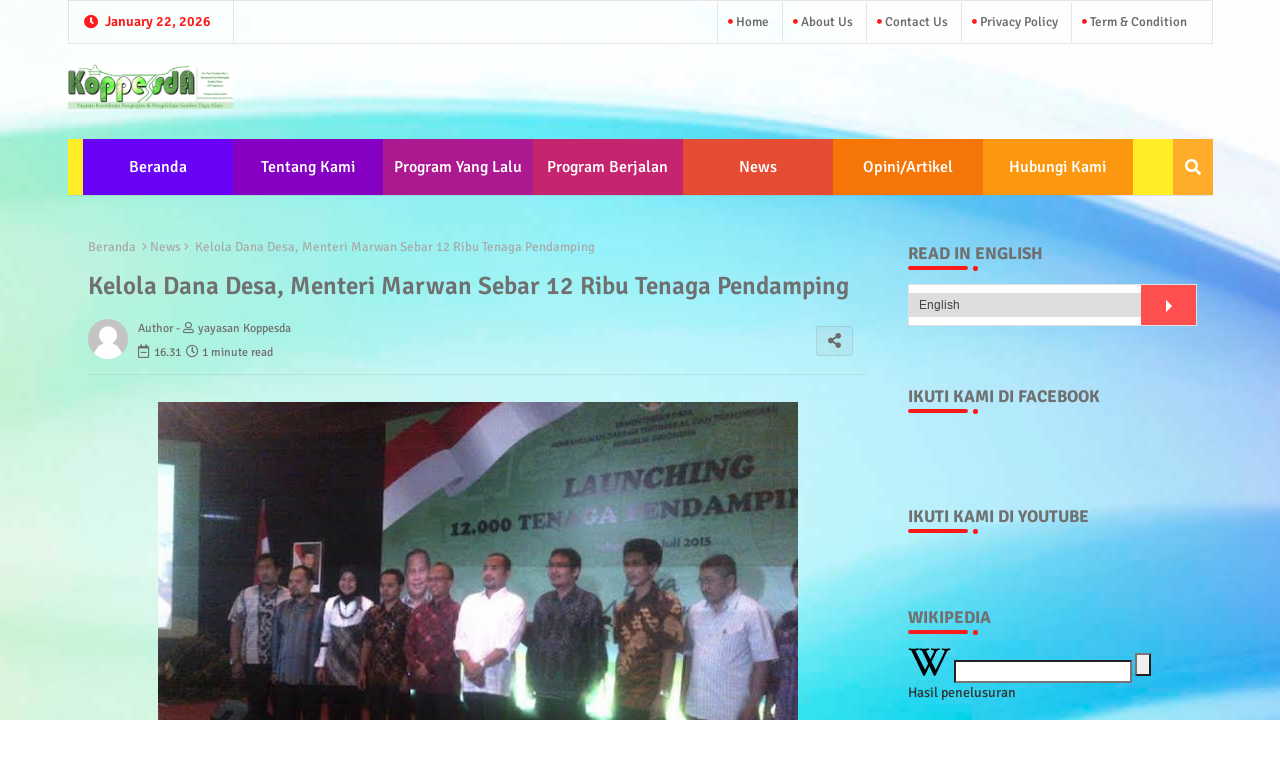

--- FILE ---
content_type: text/html; charset=UTF-8
request_url: https://www.yayasan-koppesda.or.id/2015/07/kelola-dana-desa-menteri-marwan-sebar.html
body_size: 69129
content:
<!DOCTYPE html>
<html class='ltr' dir='ltr' lang='id' xmlns='http://www.w3.org/1999/xhtml' xmlns:b='http://www.google.com/2005/gml/b' xmlns:data='http://www.google.com/2005/gml/data' xmlns:expr='http://www.google.com/2005/gml/expr'>
<head>
<!--- pikitemplates All Packed SEO /-->
<meta content='width=device-width, initial-scale=1, minimum-scale=1, maximum-scale=1' name='viewport'/>
<title>Kelola Dana Desa, Menteri Marwan Sebar 12 Ribu Tenaga Pendamping</title>
<meta content='text/html; charset=UTF-8' http-equiv='Content-Type'/>
<meta content='blogger' name='generator'/>
<link href='https://www.yayasan-koppesda.or.id/favicon.ico' rel='icon' type='image/x-icon'/>
<link href='https://www.yayasan-koppesda.or.id/favicon.ico' rel='icon' sizes='32x32'/>
<link href='https://www.yayasan-koppesda.or.id/favicon.ico' rel='icon' sizes='100x100'/>
<link href='https://www.yayasan-koppesda.or.id/favicon.ico' rel='apple-touch-icon'/>
<meta content='https://www.yayasan-koppesda.or.id/favicon.ico' name='msapplication-TileImage'/>
<link href='https://www.yayasan-koppesda.or.id/2015/07/kelola-dana-desa-menteri-marwan-sebar.html' hreflang='x-default' rel='alternate'/>
<meta content='#ffffff' name='theme-color'/>
<meta content='#ffffff' name='msapplication-navbutton-color'/>
<link href='https://www.yayasan-koppesda.or.id/2015/07/kelola-dana-desa-menteri-marwan-sebar.html' rel='canonical'/>
<link rel="alternate" type="application/atom+xml" title="yayasan koppesda - Atom" href="https://www.yayasan-koppesda.or.id/feeds/posts/default" />
<link rel="alternate" type="application/rss+xml" title="yayasan koppesda - RSS" href="https://www.yayasan-koppesda.or.id/feeds/posts/default?alt=rss" />
<link rel="service.post" type="application/atom+xml" title="yayasan koppesda - Atom" href="https://www.blogger.com/feeds/2056517173832458443/posts/default" />

<link rel="alternate" type="application/atom+xml" title="yayasan koppesda - Atom" href="https://www.yayasan-koppesda.or.id/feeds/1404047083216991768/comments/default" />
<meta content='' name='description'/>
<!-- Metadata for Open Graph protocol available here http://ogp.me/. -->
<meta content='index, follow, max-snippet:-1, max-image-preview:large, max-video-preview:-1' name='robots'/>
<meta content='article' property='og:type'/>
<meta content='Kelola Dana Desa, Menteri Marwan Sebar 12 Ribu Tenaga Pendamping' property='og:title'/>
<meta content='https://www.yayasan-koppesda.or.id/2015/07/kelola-dana-desa-menteri-marwan-sebar.html' property='og:url'/>
<meta content='' property='og:description'/>
<meta content='yayasan koppesda' property='og:site_name'/>
<meta content='https://blogger.googleusercontent.com/img/b/R29vZ2xl/AVvXsEi1DHUy1LDf7nXt7pXT4dEJHSJX7rG44S0FEIeHFSOB319qZPP7mqvlNlNmSFzcteWEObDksgAdBQJH1aGsjA4U68jLwagEMhDf9wXVh3AofGON4QOADuCoJaUhNMcp2Mw-sziAYTdW46y6/s640/marwan.jpg' property='og:image'/>
<meta content='https://blogger.googleusercontent.com/img/b/R29vZ2xl/AVvXsEi1DHUy1LDf7nXt7pXT4dEJHSJX7rG44S0FEIeHFSOB319qZPP7mqvlNlNmSFzcteWEObDksgAdBQJH1aGsjA4U68jLwagEMhDf9wXVh3AofGON4QOADuCoJaUhNMcp2Mw-sziAYTdW46y6/s640/marwan.jpg' name='twitter:image'/>
<meta content='Kelola Dana Desa, Menteri Marwan Sebar 12 Ribu Tenaga Pendamping' property='og:title'/>
<meta content='Kelola Dana Desa, Menteri Marwan Sebar 12 Ribu Tenaga Pendamping' name='keywords'/>
<link href='https://www.yayasan-koppesda.or.id/2015/07/kelola-dana-desa-menteri-marwan-sebar.html' hreflang='en' rel='alternate'/>
<meta content='summary_large_image' name='twitter:card'/>
<meta content='Kelola Dana Desa, Menteri Marwan Sebar 12 Ribu Tenaga Pendamping' name='twitter:title'/>
<meta content='https://www.yayasan-koppesda.or.id/2015/07/kelola-dana-desa-menteri-marwan-sebar.html' name='twitter:domain'/>
<meta content='' name='twitter:description'/>
<meta content='' name='twitter:creator'/>
<meta content='en_US' property='og:locale'/>
<meta content='en_GB' property='og:locale:alternate'/>
<meta content='id_ID' property='og:locale:alternate'/>
<link href='//1.bp.blogspot.com' rel='dns-prefetch'/>
<link href='//28.2bp.blogspot.com' rel='dns-prefetch'/>
<link href='//3.bp.blogspot.com' rel='dns-prefetch'/>
<link href='//4.bp.blogspot.com' rel='dns-prefetch'/>
<link href='//2.bp.blogspot.com' rel='dns-prefetch'/>
<link href='//www.blogger.com' rel='dns-prefetch'/>
<link href='//maxcdn.bootstrapcdn.com' rel='dns-prefetch'/>
<link href='//fonts.googleapis.com' rel='dns-prefetch'/>
<link href='//use.fontawesome.com' rel='dns-prefetch'/>
<link href='//ajax.googleapis.com' rel='dns-prefetch'/>
<link href='//resources.blogblog.com' rel='dns-prefetch'/>
<link href='//feeds.feedburner.com' rel='dns-prefetch'/>
<link href='//cdnjs.cloudflare.com' rel='dns-prefetch'/>
<link href='//www.google-analytics.com' rel='dns-prefetch'/>
<link href='//themes.googleusercontent.com ' rel='dns-prefetch'/>
<link href='//pagead2.googlesyndication.com' rel='dns-prefetch'/>
<link href='//googleads.g.doubleclick.net' rel='dns-prefetch'/>
<link href='//www.gstatic.com' rel='preconnect'/>
<link href='//www.googletagservices.com' rel='dns-prefetch'/>
<link href='//static.xx.fbcdn.net' rel='dns-prefetch'/>
<link href='//tpc.googlesyndication.com' rel='dns-prefetch'/>
<link href='//apis.google.com' rel='dns-prefetch'/>
<link href='//www.facebook.com' rel='dns-prefetch'/>
<link href='//connect.facebook.net' rel='dns-prefetch'/>
<link href='//twitter.com' rel='dns-prefetch'/>
<link href='//www.youtube.com' rel='dns-prefetch'/>
<link href='//www.pinterest.com' rel='dns-prefetch'/>
<link href='//www.linkedin.com' rel='dns-prefetch'/>
<!-- Font Awesome Free 5.15.2 -->
<link href='//cdnjs.cloudflare.com/ajax/libs/font-awesome/5.15.2/css/fontawesome.min.css' rel='stylesheet'/>
<!-- Template Style CSS -->
<style id='page-skin-1' type='text/css'><!--
/*
-----------------------------------------------
Blogger Template Style
Name:        SEO Spot Default - Blogger Free Template
Version:     1.5.1.V
Author:      pikitemplates
Author Url:  https://pikitemplates.com/
Last Update: 13/April/2022
This Theme is Created by pikitemplates.com This work is licensed under a Creative Commons Attribution-NoDerivatives 4.0 International License http://creativecommons.org/licenses/by-nd/4.0/ No One Has Been Permission to Sell Or Distribute this template without Our Permission.
----------------------------------------------- */
/*-- Google Signika Font Family --*/
@font-face{font-family:'Signika';font-style:normal;font-weight:400;font-display:swap;src:url(https://fonts.gstatic.com/s/signika/v18/vEFR2_JTCgwQ5ejvG14mBkho.woff2) format('woff2');unicode-range:U+0102-0103,U+0110-0111,U+0128-0129,U+0168-0169,U+01A0-01A1,U+01AF-01B0,U+1EA0-1EF9,U+20AB;}
@font-face{font-family:'Signika';font-style:normal;font-weight:400;font-display:swap;src:url(https://fonts.gstatic.com/s/signika/v18/vEFR2_JTCgwQ5ejvG18mBkho.woff2) format('woff2');unicode-range:U+0100-024F,U+0259,U+1E00-1EFF,U+2020,U+20A0-20AB,U+20AD-20CF,U+2113,U+2C60-2C7F,U+A720-A7FF;}
@font-face{font-family:'Signika';font-style:normal;font-weight:400;font-display:swap;src:url(https://fonts.gstatic.com/s/signika/v18/vEFR2_JTCgwQ5ejvG1EmBg.woff2) format('woff2');unicode-range:U+0000-00FF,U+0131,U+0152-0153,U+02BB-02BC,U+02C6,U+02DA,U+02DC,U+2000-206F,U+2074,U+20AC,U+2122,U+2191,U+2193,U+2212,U+2215,U+FEFF,U+FFFD;}
@font-face{font-family:'Signika';font-style:normal;font-weight:500;font-display:swap;src:url(https://fonts.gstatic.com/s/signika/v18/vEFR2_JTCgwQ5ejvG14mBkho.woff2) format('woff2');unicode-range:U+0102-0103,U+0110-0111,U+0128-0129,U+0168-0169,U+01A0-01A1,U+01AF-01B0,U+1EA0-1EF9,U+20AB;}
@font-face{font-family:'Signika';font-style:normal;font-weight:500;font-display:swap;src:url(https://fonts.gstatic.com/s/signika/v18/vEFR2_JTCgwQ5ejvG18mBkho.woff2) format('woff2');unicode-range:U+0100-024F,U+0259,U+1E00-1EFF,U+2020,U+20A0-20AB,U+20AD-20CF,U+2113,U+2C60-2C7F,U+A720-A7FF;}
@font-face{font-family:'Signika';font-style:normal;font-weight:500;font-display:swap;src:url(https://fonts.gstatic.com/s/signika/v18/vEFR2_JTCgwQ5ejvG1EmBg.woff2) format('woff2');unicode-range:U+0000-00FF,U+0131,U+0152-0153,U+02BB-02BC,U+02C6,U+02DA,U+02DC,U+2000-206F,U+2074,U+20AC,U+2122,U+2191,U+2193,U+2212,U+2215,U+FEFF,U+FFFD;}
@font-face{font-family:'Signika';font-style:normal;font-weight:600;font-display:swap;src:url(https://fonts.gstatic.com/s/signika/v18/vEFR2_JTCgwQ5ejvG14mBkho.woff2) format('woff2');unicode-range:U+0102-0103,U+0110-0111,U+0128-0129,U+0168-0169,U+01A0-01A1,U+01AF-01B0,U+1EA0-1EF9,U+20AB;}
@font-face{font-family:'Signika';font-style:normal;font-weight:600;font-display:swap;src:url(https://fonts.gstatic.com/s/signika/v18/vEFR2_JTCgwQ5ejvG18mBkho.woff2) format('woff2');unicode-range:U+0100-024F,U+0259,U+1E00-1EFF,U+2020,U+20A0-20AB,U+20AD-20CF,U+2113,U+2C60-2C7F,U+A720-A7FF;}
@font-face{font-family:'Signika';font-style:normal;font-weight:600;font-display:swap;src:url(https://fonts.gstatic.com/s/signika/v18/vEFR2_JTCgwQ5ejvG1EmBg.woff2) format('woff2');unicode-range:U+0000-00FF,U+0131,U+0152-0153,U+02BB-02BC,U+02C6,U+02DA,U+02DC,U+2000-206F,U+2074,U+20AC,U+2122,U+2191,U+2193,U+2212,U+2215,U+FEFF,U+FFFD;}
@font-face{font-family:'Signika';font-style:normal;font-weight:700;font-display:swap;src:url(https://fonts.gstatic.com/s/signika/v18/vEFR2_JTCgwQ5ejvG14mBkho.woff2) format('woff2');unicode-range:U+0102-0103,U+0110-0111,U+0128-0129,U+0168-0169,U+01A0-01A1,U+01AF-01B0,U+1EA0-1EF9,U+20AB;}
@font-face{font-family:'Signika';font-style:normal;font-weight:700;font-display:swap;src:url(https://fonts.gstatic.com/s/signika/v18/vEFR2_JTCgwQ5ejvG18mBkho.woff2) format('woff2');unicode-range:U+0100-024F,U+0259,U+1E00-1EFF,U+2020,U+20A0-20AB,U+20AD-20CF,U+2113,U+2C60-2C7F,U+A720-A7FF;}
@font-face{font-family:'Signika';font-style:normal;font-weight:700;font-display:swap;src:url(https://fonts.gstatic.com/s/signika/v18/vEFR2_JTCgwQ5ejvG1EmBg.woff2) format('woff2');unicode-range:U+0000-00FF,U+0131,U+0152-0153,U+02BB-02BC,U+02C6,U+02DA,U+02DC,U+2000-206F,U+2074,U+20AC,U+2122,U+2191,U+2193,U+2212,U+2215,U+FEFF,U+FFFD;}
/*-- Font Awesome Free 5.15.1 --*/
@font-face{font-family:"Font Awesome 5 Brands";font-display:swap;font-style:normal;font-weight:400;font-display:block;src:url(https://cdnjs.cloudflare.com/ajax/libs/font-awesome/5.15.1/webfonts/fa-brands-400.eot);src:url(https://cdnjs.cloudflare.com/ajax/libs/font-awesome/5.15.1/webfonts/fa-brands-400.eot?#iefix) format("embedded-opentype"),url(https://cdnjs.cloudflare.com/ajax/libs/font-awesome/5.15.1/webfonts/fa-brands-400.woff2) format("woff2"),url(https://cdnjs.cloudflare.com/ajax/libs/font-awesome/5.15.1/webfonts/fa-brands-400.woff) format("woff"),url(https://cdnjs.cloudflare.com/ajax/libs/font-awesome/5.15.1/webfonts/fa-brands-400.ttf) format("truetype"),url(https://cdnjs.cloudflare.com/ajax/libs/font-awesome/5.15.1/webfonts/fa-brands-400.svg#fontawesome) format("svg")}.fab{font-family:"Font Awesome 5 Brands";font-weight:400}
@font-face{font-family:"Font Awesome 5 Free";font-display:swap;font-style:normal;font-weight:400;font-display:block;src:url(https://cdnjs.cloudflare.com/ajax/libs/font-awesome/5.15.1/webfonts/fa-regular-400.eot);src:url(https://cdnjs.cloudflare.com/ajax/libs/font-awesome/5.15.1/webfonts/fa-regular-400.eot?#iefix) format("embedded-opentype"),url(https://cdnjs.cloudflare.com/ajax/libs/font-awesome/5.15.1/webfonts/fa-regular-400.woff2) format("woff2"),url(https://cdnjs.cloudflare.com/ajax/libs/font-awesome/5.15.1/webfonts/fa-regular-400.woff) format("woff"),url(https://cdnjs.cloudflare.com/ajax/libs/font-awesome/5.15.1/webfonts/fa-regular-400.ttf) format("truetype"),url(https://cdnjs.cloudflare.com/ajax/libs/font-awesome/5.15.1/webfonts/fa-regular-400.svg#fontawesome) format("svg")}.far{font-family:"Font Awesome 5 Free";font-weight:400}
@font-face{font-family:"Font Awesome 5 Free";font-display:swap;font-style:normal;font-weight:900;font-display:block;src:url(https://cdnjs.cloudflare.com/ajax/libs/font-awesome/5.15.1/webfonts/fa-solid-900.eot);src:url(https://cdnjs.cloudflare.com/ajax/libs/font-awesome/5.15.1/webfonts/fa-solid-900.eot?#iefix) format("embedded-opentype"),url(https://cdnjs.cloudflare.com/ajax/libs/font-awesome/5.15.1/webfonts/fa-solid-900.woff2) format("woff2"),url(https://cdnjs.cloudflare.com/ajax/libs/font-awesome/5.15.1/webfonts/fa-solid-900.woff) format("woff"),url(https://cdnjs.cloudflare.com/ajax/libs/font-awesome/5.15.1/webfonts/fa-solid-900.ttf) format("truetype"),url(https://cdnjs.cloudflare.com/ajax/libs/font-awesome/5.15.1/webfonts/fa-solid-900.svg#fontawesome) format("svg")}.fa,.far,.fas{font-family:"Font Awesome 5 Free"}.fa,.fas{font-weight:900}
/*-- Reset CSS Start Here --*/
html.rtl {
--body-font: 'Cairo',Arial,sans-serif;
--meta-font: 'Cairo',Arial,sans-serif;
--title-font: 'Cairo',Arial,sans-serif;
--text-font: 'Cairo',Arial,sans-serif;
}
:root{
--body-font:'Signika', Arial, sans-serif;
--title-font:'Signika', Arial, sans-serif;
--meta-font:'Signika', Arial, sans-serif;
--text-font:'Signika', Arial, sans-serif;
--text-font-color:#767676;
--runs-solid-color:#c1bbbb;
--black-color:#404040;
--hero-color:#aaaaaa;
--main-menu-bg:#ffed28;
--snippet-color:#aba4a4;
--solid-border:#ddd;
--top-bar:#ffffff;
--featured-posts-title:#6d6d6d;
--button-bg-color:#fc1a1a;
--button-text-color:#ffffff;
--lables-buttons-color:#775afb;
--lables-text-color:#ffffff;
--email-bg-color:#fc1a1a;
--email-text-color:#ffffff;
--cloud-bg-color:#fc1a1a;
--cloud-border-color:#fc1a1a;
--list-text-color:#6d6d6d;
--theme-text-color:#707070;
--featured-gadgets-title:#efefef;
--placeholder-text-color:#3e3e3e;
--main-menu-text-color:#ffffff;
--sub-menu-text-color:#ffffff;
--footer-title-color:#efefef;
--footer-copyright-bg:#57458e;
--body-color-main:#ffffff url(https://themes.googleusercontent.com/image?id=1N3a-kmJ4ABC9Vn7ix7pZVv7tOBByyNMJO2BIiT6-2HKT23Cb3zL6Ev1OeMzfiMVbOCeM) no-repeat fixed top center /* Credit: 5ugarless (http://www.istockphoto.com/portfolio/5ugarless?platform=blogger) */;
--all-link-color:#2e4fa7;
--black-text:#343434;
--bg-cards-search:#ececec;
--main-text-color:#696969;
--mobile-menu-bg:#ffffff;
--top-menu-text:#6d6d6d;
--mobile-text-color:#6d6d6d;
--white-bg:#ffffff;
--block-bg:#ffffff;
--featured-posts-title-featured:#ffffff;
--white-label-color:#ffffff;
--bg-cards:#ffffff;
--bg-cards-video:#121212;
--bg-cards-shadow:0px 3px 3px 0 rgb(0 0 0 / 0.08);
--bt-breaking:rgba(0 0 0 / 0.08);
--bt-breaking-text:#626262;
--shadow-top:0 0 20px rgba(0,0,0,.15);
--shadow-top-fixed:5px 5px 8px 0px rgba(224 223 223 / 0.48);
--ads-bg:rgb(143 183 255 / 0.20);
--ads-text:#898989;
--buttons-category-text:#1d1d1d;
--snip-text-color:#eeeeee;
--search-bt-text:#626262;
--comments-dec:#333;
--sticky-bg:#f1f1f1;
--input-form:transparent;
--bt-home:#f2f7fb;
--cm-count:#555555;
--shadow-light:0px 2px 5px 1px rgb(0 0 0 / 0.10);
--oixvV-nav-text:#4e4e4e;
--sticky-lists:#f7fcff;
--post-snip-data:#707070;
--post-snip-open:#383838;
--ico-relative-hover:#ff0000;
--front-bg-lists:#fff;
--share-author-links:#585858;
--box-posts-share:#f1f1f1;
--title-share:#1c1c1c;
--title-share-fa:#5c5c5c;
--footer-text-color:#d7d7d7;
--footer-about-text:#d7d7d7;
--footer-bg-color:#4b488d;
--footer-gadgets-title:#efefef;
--main-logo-text-color:#6a6a6a;
--submenu-bg-color:#ffffff;
--comment-content:#f6f6f6;
--comment-text:#5e5e5e;
--label-text-color:#2c2c2c;
--pager-text-color:#878787;
--back-top:rgb(90 90 90 / 0.18);
--box-shadows:rgb(102 102 102 / 0.13);
}
a,abbr,acronym,address,applet,b,big,blockquote,body,caption,center,cite,code,dd,del,dfn,div,dl,dt,em,fieldset,font,form,h1,h2,h3,h4,h5,h6,html,i,iframe,img,ins,kbd,label,legend,li,object,p,pre,q,s,samp,small,span,strike,strong,sub,sup,table,tbody,td,tfoot,th,thead,tr,tt,u,ul,var{padding:0;border:0;outline:0;vertical-align:baseline;background:0;margin:0;text-decoration:none;}
form,textarea,input,button{font-family:var(--body-font);-webkit-appearance:none;-moz-appearance:none;appearance:none;border-radius:0;box-sizing:border-box}
.CSS_LIGHTBOX{z-index:999999!important}.CSS_LIGHTBOX_ATTRIBUTION_INDEX_CONTAINER .CSS_HCONT_CHILDREN_HOLDER > .CSS_LAYOUT_COMPONENT.CSS_HCONT_CHILD:first-child > .CSS_LAYOUT_COMPONENT{opacity:0}
input,textarea{outline:none}
/*! normalize.css v3.0.1 | MIT License | git.io/normalize */
dl,ul{list-style-position:inside;font-weight:400;list-style:none}
button{cursor: pointer;outline: none;}
ul li{list-style:none}
caption,th{text-align:center}
html,body{text-size-adjust:none;-webkit-text-size-adjust:none;-moz-text-size-adjust:none;-ms-text-size-adjust:none}
.separator a{clear:none!important;float:none!important;margin-left:0!important;margin-right:0!important}
#Navbar1,#navbar-iframe,.widget-item-control,a.quickedit,.home-link,.feed-links{display:none!important}
.center{display:table;margin:0 auto;position:relative}
.widget > h2,.widget > h3{display:none}
.widget iframe,.widget img{max-width:100%}
.container{position:relative;max-width: 100%;width: 1145px;}
.center{display:table;margin:0 auto;position:relative}
img{border:0;position:relative}
a,a:visited{text-decoration:none}
.clearfix{clear:both}
.section,.widget,.widget ul{margin:0;padding:0}
a{color:var(--all-link-color)}
a img{border:0}
abbr{text-decoration:none}
.widget>h2,.widget>h3{display:none}
*:before,*:after{-webkit-box-sizing:border-box;-moz-box-sizing:border-box;box-sizing:border-box;}
/*-- CSS Variables --*/
.no-items.section{display:none}
h1,h2,h3,h4,h5,h6{font-family:var(--title-font);font-weight:600}
body{position:relative;background:var(--body-color-main);font-family:var(--body-font);font-size:14px;font-weight:400;color:var(--black-text);word-wrap:break-word;margin:0;padding:0;font-style:normal;line-height:1.4em}
#outer-wrapper{position:relative;overflow:hidden;width:100%;max-width:100%;margin:0 auto}
.outer-container{display: flex;justify-content: space-between;}
h1{font-size:26px;line-height:28px}
h3{font-size:22px;line-height:21px}
h4{font-size:20px;line-height:18px}
h5{font-size:16px;line-height:16px}
h6{font-size:13px;line-height:13px;margin-bottom:0;margin-top:0}
@media only screen and (min-width:1025px){h1{font-size:42px;line-height:46px}
h2{font-size:36px;line-height:40px}
h3{font-size:28px;line-height:35px}
h4{font-size:21px;line-height:26px}
}
.post-body h1{font-size:28px}
.post-body h2{font-size:24px}
.post-body h3{font-size:21px}
.post-body h4{font-size:18px}
.post-body h5{font-size:16px}
.post-body h6{font-size:13px}
.dark .post-body p{background:transparent!important;color:#fff!important}
#center-container{position:relative;float:left;width:100%;overflow:hidden;padding:20px 0 0;margin:0}
#feed-view{position:relative;float:left;width:calc(100% - (320px + 5px));box-sizing:border-box;padding:0}
#sidebar-container{position:relative;float:right;width:320px;box-sizing:border-box;padding:0}
.snip-thumbnail{position:relative;width:100%;height:100%;display:block;object-fit:cover;z-index:1;opacity:0;transition:opacity .30s ease,transform .30s ease}
.snip-thumbnail.lazy-img{opacity:1}
.row,.row-1{position:relative;}
.post-filter-link:hover .snip-thumbnail{filter: brightness(0.9);}
.background-layer:before{content:'';position:absolute;left:0;right:0;bottom:0;height:55%;background-image:linear-gradient(to bottom,transparent,rgb(20 21 32 / 0.76));-webkit-backface-visibility:hidden;backface-visibility:hidden;z-index:2;opacity:1;margin:0;transition:opacity .25s ease}
.colorful-ico a:before,.social a:before{display:inline-block;font-family:'Font Awesome 5 Brands';font-style:normal;font-weight:400}
.colorful-ico .blogger a:before,.social .blogger:before{content:"\f37d"}
.colorful-ico .behance a:before,.social .behance:before{content:"\f1b4"}
.colorful-ico .digg a:before,.social .digg:before{content:"\f1a6"}
.colorful-ico .instagram a:before,.social .instagram:before{content:"\f16d"}
.colorful-ico .pinterest a:before,.social .pinterest:before{content:"\f0d2"}
.colorful-ico .rss a:before,.social .rss:before{content:'\f09e';font-family:'Font Awesome 5 Free';font-weight:900}
.colorful-ico .google a:before,.social .google:before{content:"\f1a0"}
.colorful-ico .paypal a:before,.social .paypal:before{content:"\f1ed"}
.colorful-ico .microsoft a:before,.social .microsoft:before{content:"\f3ca"}
.colorful-ico .messenger a:before,.social .messenger:before{content:"\f39f"}
.colorful-ico .facebook a:before,.social .facebook:before{content:"\f09a"}
.colorful-ico .facebook-f a:before,.social .facebook-f:before{content:"\f09a"}
.colorful-ico .twitter a:before,.social .twitter:before{content:"\f099"}
.colorful-ico .youtube a:before,.social .youtube:before{content:"\f167"}
.colorful-ico .stack-overflow a:before,.social .stack-overflow:before{content:"\f16c"}
.colorful-ico .github a:before,.social .github:before{content:"\f09b"}
.colorful-ico .linkedin a:before,.social .linkedin:before{content:"\f0e1"}
.colorful-ico .skype a:before,.social .skype:before{content:"\f17e"}
.colorful-ico .stumbleupon a:before,.social .stumbleupon:before{content:"\f1a4"}
.colorful-ico .tumblr a:before,.social .tumblr:before{content:"\f173"}
.colorful-ico .vk a:before,.social .vk:before{content:"\f189"}
.colorful-ico .reddit a:before,.social .reddit:before{content:"\f1a1"}
.colorful-ico .whatsapp a:before,.social .whatsapp:before{content:"\f232"}
.colorful-ico .telegram a:before,.social .telegram:before{content:"\f2c6"}
.colorful-ico .dribbble a:before,.social .dribbble:before{content:"\f17d"}
.colorful-ico .soundcloud a:before,.social .soundcloud:before{content:"\f1be"}
.colorful-ico .twitch a:before,.social .twitch:before{content:"\f1e8"}
.colorful-ico .delicious a:before,.social .delicious:before{content:"\f1a5"}
.colorful-ico .codepen a:before,.social .codepen:before{content:"\f1cb"}
.colorful-ico .snapchat a:before,.social .snapchat:before{content:"\f2ac"}
.colorful-ico .email a:before,.social .email:before{content:'\f0e0';font-family:'Font Awesome 5 Free'}
.colorful-ico .external-link a:before,.social .external-link:before{content:'\f35d';font-family:'Font Awesome 5 Free';font-weight:900}
.colorful a:hover {opacity: 0.8;}
.colorful a.blogger{color:#ff5722}
.colorful a.facebook,.colorful a.facebook-f{color:#3b5999}
.colorful a.twitter{color:#00acee}
.colorful a.youtube{color:#f50000}
.colorful a.messenger{color:#0084ff}
.colorful a.snapchat{color:#ffe700}
.colorful a.telegram{color:#179cde}
.colorful a.instagram{color:#dd277b}
.colorful a.pinterest,.colorful a.pinterest-p{color:#ca2127}
.colorful a.google{color:#0165b4}
.colorful a.apple{color:#000000}
.colorful a.microsoft{color:#0165b4}
.colorful a.dribbble{color:#ea4c89}
.colorful a.linkedin{color:#0077b5}
.colorful a.stumbleupon{color:#eb4823}
.colorful a.vk{color:#4a76a8}
.colorful a.stack-overflow{color:#f48024}
.colorful a.github{color:#24292e}
.colorful a.soundcloud{background:linear-gradient(#ff7400,#ff3400)}
.colorful a.behance{color:#191919}
.colorful a.digg{color:#1b1a19}
.colorful a.delicious{color:#0076e8}
.colorful a.codepen{color:#000}
.colorful a.flipboard{color:#f52828}
.colorful a.reddit{color:#ff4500}
.colorful a.tumblr{color:#365069}
.colorful a.twitch{color:#6441a5}
.colorful a.rss{color:#ffc200}
.colorful a.skype{color:#00aff0}
.colorful a.whatsapp{color:#3fbb50}
.colorful a.discord{color:#7289da}
.colorful a.share{color:var(--hero-color)}
.colorful a.email{color:#888}
.colorful a.external-link{color:#3500e5}
.social-front-hover a.facebook,.social-front-hover a.facebook-f{background:#3b5999}
.social-front-hover a.twitter{background:#00acee}
.social-front-hover a.whatsapp{background:#3fbb50}
.mobile-menu-logo{display:none}
#top-menu .selectnav,.LSpeed-filter-logo{display:none}
.date-format{position:relative;color:var(--button-bg-color);height:42px;line-height:42px;font-weight:600;width:150px;text-align:center;padding:0 0 0 14px;border-right:1px solid rgb(143 143 143 / 0.22);}
.date-format:before{content:'\f017';font-family:'Font Awesome 5 Free';position:absolute;left:15px;}
.header-room{display:flex;flex-wrap:wrap;flex-direction:row;justify-content:space-between;align-items:center;align-content:center;margin:0 0 30px;}
.header-room .social li{display:inline-block;list-style:none;line-height:40px}
.header-room .social li a{display:block;width:25px;line-height:30px;margin:0 7px;font-size:15px;text-align:center;color:var(--top-menu-text)}
.dark .post-body ol>li:before{color:#eee}
.menu-top{display:flex;justify-content:space-between;align-items:center;align-content:center;margin:0px 0 20px;border:1px solid rgb(143 143 143 / 0.22);}
.menu-top ul.nav1{margin:0 15px;}
.menu-top li{display:inline-block;line-height:40px;padding:0 10px;border-left:1px solid rgb(143 143 143 / 0.22);}
.rtl .menu-top li{border-left:initial;border-right:1px solid rgb(143 143 143 / 0.22);}
.menu-top li a{color:var(--top-menu-text);text-transform:capitalize;font-size:13px;font-weight:500;text-decoration:none}
.menu-top li a:before{content:'\f111';font-family:'Font Awesome 5 Free';font-size:5px;font-weight:600;position:relative;vertical-align:middle;display:inline-block;margin:0;color:var(--button-bg-color);}
.menu-top li a .fa{margin-right:5px}
.menu-top li a:hover{opacity:0.8}
.oixvV-ticker .loading-icon{line-height:38px;}
.oixvV-ticker .widget .widget-content span.error-status{padding:0;line-height:30px;}
.oixvV-ticker .loading-icon:after{width:20px;height:20px;}
.ticker{position:relative;float:left;width:100%;margin:0;}
.oixvV-ticker{position:relative;margin:5px 10px 15px;overflow:hidden;border:1px solid rgb(143 143 143 / 0.22);border-radius:4px;}
.oixvV-ticker .widget{display:block;height:30px;padding:5px 0;margin:0}
.oixvV-ticker .widget>.widget-title{display:block;position:relative;float:left;height:30px;line-height:30px;padding:0 10px;margin:0 10px 0 5px;border-right: 1px solid rgb(143 143 143 / 0.22);}
.rtl .oixvV-ticker .widget>.widget-title{border-right: initial;border-left: 1px solid rgb(143 143 143 / 0.22);}
.oixvV-ticker .widget>.widget-title>h3{display: flex;align-items: center;font-size:16px;font-weight:700;color:var(--theme-text-color);line-height:30px;margin:0}
.oixvV-ticker .widget>.widget-title>h3:before{content:'\f0e7';font-family:'Font Awesome 5 Free';float:left;font-size:9px;font-weight:900;margin:0 3px 0 0;text-align:center;width:16px;height:16px;border-radius:50%;background:var(--button-bg-color);color:var(--button-text-color);line-height:17px;}
.rtl .oixvV-ticker .widget>.widget-title>h3:before{margin:0 0 0 3px;}
.oixvV-ticker .widget-content{position:relative;justify-content:flex-end;flex:1;align-items:center;margin:0;display:none;height:30px;overflow:hidden;}
.breaking-ticker{position:relative;display:flex;box-sizing:border-box;justify-content:space-between;flex:1;margin:0;height:30px;}
.oixvV-ticker .open-iki,.oixvV-ticker .widget.PopularPosts .widget-content{display:flex!important}
.breaking-ticker .tickerNews .entry-title{height:30px;font-size:13px;font-weight:600;line-height:30px;margin:0;padding:0;overflow:hidden}
.breaking-ticker .tickerNews .entry-title a{position:relative;display:block;overflow:hidden;font-size:15px;}
.rtl .oixvV-ticker .widget>.widget-title{float: right;}
.breaking-ticker .active, .AflexNewsTested .active{opacity:1;visibility:visible;transform:translate3d(0,0,0);pointer-events:initial}
.mega-flex .section{width:50%;}
.tickerNews, .tickerPart{position:absolute;top:0;left:0;opacity:0;width: 100%;visibility:hidden;pointer-events:none;}
.tickerPart{transform:translate3d(80px,0,0);transition:all .80s cubic-bezier(0.68, -0.55, 0.27, 1.55)}
.tickerNews{;transform:translate3d(10px,0,0);transition:all .80s ease}
.buttons-fix{display:flex;flex-direction:row;align-items:center;justify-content:space-around;margin:0;height:30px}
.buttons-fix>a{display:flex;width:20px;height:20px;line-height:20px;font-size:12px;text-align:center;margin:0 2px;padding:5px;cursor:pointer;color:var(--lables-text-color);background:var(--lables-buttons-color);border-radius:50%;}
.buttons-fix>a:hover{opacity:0.8;}
.buttons-fix .prev:before{content:'\f053'}
.buttons-fix .next:before{content:'\f054'}
.buttons-fix a:before{display:block;font-family:'Font Awesome 5 Free';margin:auto;text-align:center;font-weight:900}
#oixvV-menuList>.mega-menu{position:unset!important}
.original-menu li:hover .BiggerMenu{opacity:1;visibility:visible}
.drop-down>a:after{content:'\f078';float:right;font-family:'Font Awesome 5 Free';font-size:9px;font-weight:900;margin:-1px 0 0 5px}
.BiggerMenu{position:absolute;background-color:var(--block-bg);top:59px;opacity:0;visibility:hidden;width:100%;left:0;box-sizing:border-box;border-radius:4px;right:0;z-index:3333;color:var(--white-bg);height:auto;padding:20px;min-height:100px;box-shadow:0 10px 10px rgba(0,0,0,0.28);transition:all .3s ease;}
.original-menu li:hover .BiggerMenu{margin-top:1px;opacity:1;visibility:visible}
.mega-box{width:calc((100% - 50px) / 5);box-sizing:border-box;float:left;overflow:hidden;position:relative}
.mega-box:last-child{margin-right:0}
.mega-box .post-filter-link{position:relative;height:100%}
.mega-boxs{display:flex;justify-content:space-between;flex-wrap:wrap}
.mega-boxs .Mega-img-ui{height:180px;display:block;overflow:hidden;border-radius: 4px;}
.mega-boxs .entry-title{font-size:14px;font-weight:600;text-align: left;line-height:1.2em;margin:0}
.flex-section{display:flex;flex-wrap: wrap;width:100%;float:left;align-items:center;justify-content:center;}
.flex-ft{display:flex;justify-content:center;padding: 0 10px;}
.tociki-pro{display:flex;width:100%;clear:both;margin:0}
.tociki-inner{position:relative;max-width:100%;font-size:14px;background-color:rgba(165 165 165 / 0.10);overflow:hidden;line-height:23px;border:1px solid #a0a0a0;border-radius:5px}
a.tociki-title{position:relative;display:flex;align-items:center;justify-content:space-between;height:38px;font-size:16px;font-weight:600;color:var(--text-font-color);padding:0 15px;margin:0}
.tociki-title-text{display:flex}
.tociki-title-text:before{content:'\f0cb';font-family:'Font Awesome 5 Free';font-size:14px;font-weight:900;margin:0 5px 0 0}
.rtl .tociki-title-text:before{margin:0 0 0 5px}
.tociki-title:after{content:'\f078';font-family:'Font Awesome 5 Free';font-size:12px;font-weight:900;margin:0 0 0 25px;color:var(--buttons-category-text);}
.rtl .tociki-title:after{margin:0 25px 0 0;}
.tociki-title.opened:after{content:'\f077'}
a.tociki-title:hover{text-decoration:none}
#tociki{display:none;padding:0 15px 10px;margin:0}
#tociki ol{padding:0 0 0 15px}
#tociki li{font-size:14px;font-weight: 500;margin:10px 0}
#tociki li a{color:var(--main-text-color)}
#tociki li a:hover{opacity:0.8;text-decoration:underline}
#ads-holder .widget > .widget-title,#ads-holder1 .widget > .widget-title{display:none}
#ads-holder,#ads-holder1{margin:15px 0;padding:0;width:100%;overflow:hidden;}
.ads-tool{position:relative;margin:15px 5px}
.ads-tool .widget{position:relative;float:left;width:100%;line-height:0;margin:0 0 5px}
#post-placeholder{position:relative;box-sizing:border-box;width:100%;height:auto;padding:0 5px;margin:10px 0}
#post-placeholder .widget{position:relative;width:100%;line-height:0;height:auto}
.footer-container{padding:20px;background:var(--footer-copyright-bg);}
.footer-container .footer-copyright{position:relative;font-size:14px;margin:0}
.copyright-text{margin:0;color:var(--footer-text-color);}
.footer-container .footer-copyright a{color:var(--footer-text-color)}
.footer-container .footer-copyright a:hover{color:var(--footer-text-color)}
#footer-checks-menu{position:relative;display:block;margin:0}
.footer-checks-menu ul li{position:relative;float:left;margin:0}
.footer-checks-menu ul li a{float:left;font-size:15px;color:var(--footer-text-color);padding:0 5px;margin:0}
#footer-checks-menu ul li a:hover{opacity:0.8;}
.sharing-button .facebook a,.sharing-button .facebook-f a{background-color:#3b5999}
.sharing-button .twitter a,.sharing-button .twitter-square a{background-color:#00acee}
.sharing-button .reddit a{background-color:#ff4500}
.sharing-button .pinterest a,.sharing-button .pinterest-p a{background-color:#ca2127}
.sharing-button .linkedin a{background-color:#0077b5}
.sharing-button .whatsapp a{background-color:#3fbb50}
.sharing-button .email a{background-color:#888}
.mobile-menu .fa{color:#FFF! important}
#header-wrapper{position:relative;float:left;width:100%;height:auto;margin:0}
.hamburger-container .container{margin:0 auto;}
.hamburger-section,.hamburger-container{position:relative;float:left;z-index: 990;width:100%;height:56px;box-sizing:border-box;padding:0;margin:0 0 8px;}
.logo-container{position:relative;box-sizing: border-box;width:100%;float:left;margin:0 30px 0 0;padding:0;border-bottom: 1px solid rgb(149 149 149 / 0.23);}
.header-room img{display:block;width:auto;height:auto;max-height:45px;margin:0;}
.hamburger{display:none;color:var(--main-menu-text-color);height:40px;font-size:17px;padding:0 15px;}
.header-section{position:relative;display:flex;flex-wrap:wrap;justify-content:space-between;float:left;width:100%;margin:0;align-items:center;background:var(--main-menu-bg);}
.header-left{position:static;display:flex;margin:0;align-items: center;}
.header-right{position:absolute;right:0;margin:0;z-index: 11;overflow: hidden;background:#ffac2a;}
.rtl .header-right{right:initial;left:0;}
.header-room h1{display:block;font-size:25px;color:var(--main-logo-text-color);height:30px;line-height:30px;overflow:hidden;padding:0;margin:0}
.header-room h1 a{color:var(--main-logo-text-color)}
.header-room #title-header{display:none;visibility:hidden}
#header-room1{display:none;}
.header-room .LinkList .widget-content{display:flex;justify-content:space-between;align-items:center;}
.header-room .date-format{margin:0 27px 0 0;}
.rtl .header-room .date-format{margin:0 0 0 27px;}
.hamburger-container.show{top:0;margin:0;}
.hamburger-container.fixed-nos.show{background:var(--main-menu-bg)}
.main-menu-wrap{position:static;height:56px;margin:0}
#original-menu .widget,#original-menu .widget>.widget-title{display:none}
#original-menu .show-menu{display:block}
#original-menu{position:static;height:56px;z-index:10}
#original-menu ul>li{position:relative;display: flex;flex-shrink: 0;}
#original-menu ul>li:nth-child(1){background:#6903f5;}
#original-menu ul>li:nth-child(2){background:#8500c2;}
#original-menu ul>li:nth-child(3){background:#ac1990;}
#original-menu ul>li:nth-child(4){background:#c5256e;}
#original-menu ul>li:nth-child(5){background:#e64c33;}
#original-menu ul>li:nth-child(6){background:#f57607;}
#original-menu ul>li:nth-child(7){background:#fc980f;}
#oixvV-menuList>li>a{position:relative;display:block;height:56px;font-size:16px;color:var(--main-menu-text-color);overflow:hidden;width:130px;font-weight:500;text-transform:capitalize;line-height:56px;padding:0 10px;margin:0 auto;text-align:center;}
#oixvV-menuList>li>a i{margin:0 3px 0 0;font-size:16px;color:var(--button-bg-color)}
#oixvV-menuList>li>a:hover{opacity:0.8}
#original-menu ul>li>ul{position:absolute;float:left;left:0;top:60px;width:180px;background:var(--submenu-bg-color);z-index:99999;visibility:hidden;opacity:0;-webkit-transform:translateY(-10px);transform:translateY(-10px);padding:0;box-shadow:0 2px 5px 0 rgba(0,0,0,0.15),0 2px 10px 0 rgba(0,0,0,0.17)}
#original-menu ul>li>ul>li>ul{position:absolute;top:0;left:100%;-webkit-transform:translateX(-10px);transform:translateX(-10px);margin:0}
#original-menu ul>li>ul>li{display:block;float:none;position:relative}
#original-menu ul>li>ul>li a{position:relative;display:block;height:36px;font-size:13px;color:var(--sub-menu-text-color);line-height:36px;font-weight:600;box-sizing:border-box;padding:0 15px;margin:0;border-bottom:1px solid rgba(155,155,155,0.07)}
#original-menu ul>li>ul>li:last-child a{border:0}
#original-menu ul>li>ul>li:hover>a{opacity:0.8}
#original-menu ul>li.sub-tab>a:after,#original-menu ul>li.sub-has>a:after{content:'\f078';font-family:'Font Awesome 5 Free';font-size:9px;font-weight:900;margin:1px 0 0 5px}
#original-menu ul>li>ul>li.sub-tab>a:after{content:'\f054';float:right;margin:0}
#original-menu ul>li:hover>ul,#original-menu ul>li>ul>li:hover>ul{visibility:visible;opacity:1;-webkit-backface-visibility:hidden;backface-visibility:hidden;-webkit-transform:translate(0);transform:translate(0)}
#original-menu ul ul{transition:all .35s ease}
.loading-icon{width:100%;height:100%;display:flex ;justify-content:center;align-items:center;}
.raw-box .loading-icon{height:185px}
.loading-icon:after{content:"";width:40px;height:40px;border-radius:50%;border:2px solid var(--main-text-color);border-right:2px solid #c1c1c1;display:inline-block;animation:runload 0.6s infinite}
@-webkit-keyframes runload{0%{-webkit-transform:rotate(0deg);transform:rotate(0deg)}
to{-webkit-transform:rotate(1turn);transform:rotate(1turn)}
}
@keyframes runload{0%{-webkit-transform:rotate(0deg);transform:rotate(0deg)}
to{-webkit-transform:rotate(1turn);transform:rotate(1turn)}
}
.loading-frame{-webkit-animation-duration:.5s;animation-duration:.5s;-webkit-animation-fill-mode:both;animation-fill-mode:both}
@keyframes fadeIn{from{opacity:0}
to{opacity:1}
}
.run-time{animation-name:fadeIn}
@keyframes fadeInUp{from{opacity:0;transform:translate3d(0,5px,0)}
to{opacity:1;transform:translate3d(0,0,0)}
}
.load-time{animation-name:fadeInUp}
.overlay{visibility:hidden;opacity:0;position:fixed;top:0;left:0;right:0;bottom:0;z-index:1000;margin:0;transition:all .25s ease}
.hamburger:before{content:"\f0c9";font-family:'Font Awesome 5 Free';font-size:20px;font-weight:900}
#inner-menu{display:none;position:fixed;width:80%;height:100%;top:0;left:0;bottom:0;background:var(--mobile-menu-bg);overflow:auto;z-index:1010;left:0;-webkit-transform:translateX(-100%);transform:translateX(-100%);visibility:hidden;box-shadow:3px 0 7px rgba(0,0,0,0.1);-webkit-transition:all .5s cubic-bezier(.79,.14,.15,.86);-moz-transition:all .5s cubic-bezier(.79,.14,.15,.86);-o-transition:all .5s cubic-bezier(.79,.14,.15,.86);transition:all .5s cubic-bezier(.79,.14,.15,.86)}
.spring-open #inner-menu{-webkit-transform:translateX(0);transform:translateX(0);visibility:visible;opacity:.99;-webkit-transition:all .5s cubic-bezier(.79,.14,.15,.86);-moz-transition:all .5s cubic-bezier(.79,.14,.15,.86);-o-transition:all .5s cubic-bezier(.79,.14,.15,.86);transition:all .5s cubic-bezier(.79,.14,.15,.86)}
.inner-container{display:flex;padding:10px 0;margin:0;box-shadow:3px 2px 4px 1px rgb(135 135 135 / 0.20);opacity:0;transition:all ease-in-out .3s;justify-content:space-between;align-items: center;}
#inner-menu{transition:all .6s ease-in-out}
.hide-mobile-menu:hover{opacity:0.8;}
.hide-mobile-menu{display:block;color:var(--main-menu-text-color);font-size:14px;line-height:28px;text-align:center;cursor:pointer;z-index:20;background:rgb(137 137 137 / 0.10);border-radius:4px;padding:0 12px;margin: 0 10px 0 0;transition:transform ease-out .2s;}
.hide-mobile-menu:before{content:"\f00d";font-family:'Font Awesome 5 Free';font-weight:900}
.spring-open .inner-container,.spring-open .mobile-container{opacity:1}
.mobile-container{display:flex;flex-direction:column;opacity:0;justify-content:space-between;float:left;width:100%;height:calc(100% - 11%);transition:all ease-in-out .3s}
.social-mobile ul{margin: 0 0 0 15px;float: left;}
.post-inner-data.flex{display:flex;align-content:center;}
.post-inner-user{position:relative;float:left;}
span.author-image{position:relative;display:block;height:40px;width:40px;}
span.author-image img{border-radius:50%;}
.mobile-menu{position:relative;float:left;width:100%;box-sizing:border-box;padding:0 25px 0 0;}
ul#oixvV-menuList{display:flex;height:56px;margin: 0 0 0 15px;}
.mobile-menu>ul{margin:0}
#original-menu .fa{padding:0 5px}
.mobile-menu .fa{margin:5px;padding:auto}
.mobile-menu .m-sub{display:none;padding:0}
.mobile-menu ul li{position:relative;display:block;overflow:hidden;float:left;width:100%;font-size:14px;font-weight:600;margin:0;padding:0}
.mobile-menu>ul li ul{overflow:hidden}
.mobile-menu>ul>li{border-bottom:1px solid rgb(181 181 181 / 0.20)}
.mobile-menu>ul>li.sub-tab>a:after,.mobile-menu>ul>li>ul>li.sub-tab>a:after{font-family:'Font Awesome 5 Free';font-weight:900;content:"\f078";font-size:12px;position:absolute;right:0;margin-right:10px;height:100%;flex-direction:row;align-items:center;justify-content:center}
.rtl .mobile-menu>ul>li.sub-tab>a:after,.rtl .mobile-menu>ul>li>ul>li.sub-tab>a:after{left:0;right:unset;}
.mobile-menu ul li.sub-tab.show>a:after{content:'\f077'}
.mobile-menu ul li a:hover,.mobile-menu ul li.sub-tab.show>a,.mobile-menu ul li.sub-tab.show>.submenu-toggle{color:fff}
.mobile-menu>ul>li>ul>li a{display:block;font-size:13px;font-weight:600;color:var(--mobile-text-color);padding:5px 0 5px 15px;}
.mobile-menu>ul>li>ul>li a:before{content:"\2022";font-family:'Font Awesome 5 Free';font-style:normal;font-weight:700;color:rgb(88 88 88 / 0.42);font-size:15px;padding-right:5px}
.mobile-menu>ul>li>ul>li>ul>li>a{padding:5px 0 5px 30px}
.mobile-menu ul>li>.submenu-toggle:hover{opacity:0.8;}
.fixed-nos{position:fixed;top:-80px;left:0;width:100%;z-index:990;box-shadow: none;transition:top .17s ease}
.spring-open .fixed-nos{top:0}
.spring-open{overflow:hidden;left:0;right:0}
.search-wrap{position:relative;display:flex;height:56px;align-items:center;margin:0;}
#search-flex{display:none;position:absolute;top:0;left:0;width:100%;height:60px;background-color:var(--bg-cards-search);z-index:25;margin:0;padding:0 20px;box-sizing:border-box;}
.search-flex-container{display:flex;justify-content:space-between;align-items:center;position:relative;float:right;width:100%;height:100%;background-color:rgba(0,0,0,0);overflow:hidden;margin:0;animation:animateSearch .20s ease}
.search-flex-container .search-form{position:relative;height:34px;background-color:rgb(139 139 139 / 0.16);flex:1;padding: 0 0 0 10px;border:0;border-radius: 4px 0 0 4px;}
.search-flex-container .search-input{position:relative;width:100%;height:35px;background-color:rgba(0,0,0,0);font-size:14px;color:var(--search-bt-text);font-weight:400;padding:0 15px 0 0;border:0;}
.search-flex-container .search-input:focus,.search-flex-container .search-input::placeholder{color:var(--search-bt-text);outline:none}
.search-flex-container .search-input:focus,.search-flex-container .search-input::placeholder{color:var(--search-bt-text);outline:none}
.search-flex-container .search-input::placeholder{opacity:.70}
.search-hidden:after{content:'\f00d';font-family:'Font Awesome 5 Free';font-weight:900;margin:0;}
@-webkit-keyframes animateSearch{0%{width:80%;opacity:0}
100%{width:100%;opacity:1}}
.search-flex-close{width:34px;height:34px;border-radius:0 4px 4px 0;background:rgb(139 139 139 / 0.16);color:var(--search-bt-text);font-size:14px;display:flex;align-items:center;justify-content:center;cursor:pointer;transition:transform ease-out .2s;z-index:20;padding:0;margin:0;}
.search-flex-close:hover{opacity:0.8;}
.search-button-flex{color:var(--button-text-color);top:0;right:0;width:40px;height:40px;font-size:16px;text-align:center;line-height:40px;cursor:pointer;z-index:20;padding:0;margin:0;transition:margin .25s ease;}
.search-button-flex:before{content:"\f002";font-family:'Font Awesome 5 Free';font-weight:900}
input.search-input{background-color:transparent;border:0;text-align:start;font-size:35px;padding:20px;color:#fff;-webkit-transition:all .3s ease-out;-moz-transition:all .3s ease-out;-ms-transition:all .3s ease-out;-o-transition:all .3s ease-out;transition:all .3s ease-out}
input.search-input[type=text]{width:83%;height:60px;display:block}
.search-msg{text-align:center;font-size:18px;color:rgba(255,255,255,0.96);padding:5px 0;margin:10px 0;border-bottom:1px dashed rgba(255 255 255 / 0.36)}
.search-input{position:relative;padding:20px;padding-bottom:10px}
.search-input input{border-radius:5px;padding:5px 10px;width:98%;border:2px solid #eee}
#hidden-widget-container,.hide,.hidden-widgets{display:none;visibility:hidden}
.post-snip{color:var(--post-snip-data);font-size:12px;font-weight:400;padding:0}
span.post-author{font-weight: 500;margin:0 0 0 4px;}
span.post-author:not(.entery-category-fly span.post-author,#footer-room1 .video-wrapper .entery-category span.post-author){color:var(--lables-buttons-color);}
.featured-box .post-snip,.modal-grid.item0 .post-snip,.raw-box .type-video .entery-category .post-snip,.raw-box .type-video1 .entery-category .post-snip,.block-section .post-snip,.sidebar .PopularPosts .gaint .post-snip{--post-snip-data:var(--snip-text-color);--label-text-color:var(--snip-text-color);}
.entery-category-box{overflow:hidden;}
.block-box .entery-category-box, .sidebar .popular-post .entery-category-box{padding: 7px 0 0;}
span.post-tag{width:fit-content;display:flex;align-items:center;height:18px;background-color:var(--lables-buttons-color);font-size:10px;color:var(--lables-text-color);font-weight:500;text-transform:uppercase;line-height:0;padding:1px 8px 0;border-radius:2px;z-index:2;}
img.post-author-image{position:relative;display:inline-block;height:20px;width:20px;border-radius:50%;vertical-align:middle;}
.rtl img.post-author-image{margin: 0 0 0 5px;}
span.post-author:after{position:relative;display:inline-block;content:"in";margin:0 3px;color:var(--post-snip-data)}
.post-inner-username{display:flex;flex-direction:column;margin:0 0 0 10px;}
.all-flex{display:flex;justify-content:space-between;align-items:center;padding:0 0 12px;border-bottom:1px solid rgb(100 100 100 / 0.12)}
.post-inner-comments.flex{position:relative;overflow:hidden;margin:0 5px 0;display:flex;align-items:center;align-content:center;}
.post-times{position:relative;overflow:hidden;margin:4px 0 0;}
span.post-author-times{position:relative;display:block;font-size:12px;color:var(--theme-text-color);}
span.post-author-times i{margin:0 4px 0 0;}
.rtl span.post-author-times i{margin:0 0 0 4px;}
.post-times span.post-date{position:relative;font-size:12px;color:var(--post-snip-data);}
span#readTime{position:relative;font-size:12px;color:var(--post-snip-data);}
span#readTime:before{content:"\f017";font-family:'Font Awesome 5 Free';font-size:13px;margin:0 3px 0 5px;}
.post-times span.post-date:before{content:"\f272";font-family:'Font Awesome 5 Free';font-size:13px;margin:0 5px 0 0;}
.rtl .post-times span.post-date:before{margin:0 0 0 5px;}
.post-snip .post-date:before{font-family:'Font Awesome 5 Free';font-weight:400;margin:0 3px 0 0}
.item .post-snip .post-author:before{content:'By -';margin:0 3px 0 0;font-weight:normal;}
.item  .post-snip .post-date:before{content:'\f017'}
.post-snip a{color:#333;transition:color .40s}
.post-snip .author-image{overflow:hidden;position:relative;display:inline-block;width:25px;vertical-align:middle;height:25px;background-color:var(--runs-author-color);padding:1px;margin:0 3px 0 0;border:1px solid rgba(0 0 0 / 0.25);border-radius:100%;box-shadow:0px 0px 4px 3px rgba(0 0 0 / 0.06);}
.piki-ads{display:block;overflow: hidden;background-color:var(--ads-bg);text-align:center;line-height:85px;font-size:13px;font-style:italic;color:var(--ads-text);border-radius:6px;}
.piki-ads-res{display:block;background-color:var(--ads-bg);text-align:center;line-height:205px;font-size:13px;font-style:italic;color:var(--ads-text);border-radius:6px;}
.post-filter .entry-title,.raw-box .entry-title,.oixvV-blocks .entry-title,.related-wrap-ui .entry-title,.Super-related .entry-title{display:block;width:100%;text-decoration:none;font-weight:500;line-height:1.3em;padding:5px 0;margin:0}
.raw-box .modal-grid  .entery-category-box .entry-title,.raw-box .entery-category .entry-title{font-size:17px;}
.raw-box .entery-category .entry-title{margin:10px 0;line-height: 19px;}
.raw-box .entery-category-box .entry-title{font-size:18px;line-height: 19px;}
.Super-related .entry-title,.oixvV-blocks .entry-title,.related-wrap-ui .entry-title{font-size:17px;}
.entry-title a{display:block;color:var(--featured-posts-title)}
.entry-title a:hover{opacity:0.8}
.StickyBox{position:fixed;top:0;right:0;bottom:0;left:0;width:100%;height:100%;display:flex;align-items:center;justify-content:center;opacity:0;visibility:hidden;transform: translate3d(0,72%,0);transition: all .2s ease;z-index:15151515;}
.show-share .StickyBox{opacity:1;visibility:visible;transform: translate3d(0,0,0);}
.StickyTab{display:flex;flex-direction:row;align-content:center;justify-content:space-between;align-items:center;width:100%;box-sizing:border-box;padding:0 0 20px;margin:0 0 10px;color:var(--title-share);border-bottom:1px solid rgb(92 92 92 / 0.17);}
.StickyType{position:relative;display:block;float:left;font-size:15px;font-weight: 700;}
.copy-section{width:100%;}
.copy-section .title{font-size:14px;font-weight:700;padding:0 20px;}
.copy-post{display:flex;align-items:center;align-content:center;box-sizing:border-box;position:relative;justify-content:center;margin:10px 20px 0;}
.copy-post:before{content:'\f0c1';font-weight:600;font-family:'Font Awesome 5 Free';position:absolute;left:12px;font-size:15px;color:var(--theme-text-color)}
.rtl .copy-post:before{left:initial;right:12px;}
.copy-post.copied:before{content:'\f560';color:#16c900;}
.copy-post input#showlink{color:#6b6b6b;background: transparent;width:100%;height:35px;padding:0 0 0 38px;border:1px solid rgb(133 133 133 / 0.20);border-radius:5px 0 0 5px;}
.rtl .copy-post input#showlink{padding:0 38px 0 0;border-radius:0 5px 5px 0;}
.copy-post button{background:var(--button-bg-color);color:var(--button-text-color);height:35px;width:80px;border:none;cursor:pointer;border-radius:0 5px 5px 0;}
.rtl .copy-post button{border-radius:5px 0 0 5px;}
.StickyTab label{position:relative;display:block;font-size:20px;cursor:pointer;color:var(--title-share)}
.StickyDemo{width:100%;max-width:500px;max-height:90%;display:flex;margin:0 auto;padding:20px 20px 35px;background-color:var(--bg-cards);border-radius:8px;overflow:hidden;position:relative;box-shadow:0 10px 8px -8px rgb(0 0 0 / 0.12);flex-direction:column;align-content:center;align-items:center;justify-content:space-between;}
.share-wrapper-icons.colorful-ico{display:flex;flex-wrap:wrap;list-style:none;margin:0 0 10px;padding:10px 0 20px;border-bottom:1px solid rgb(133 133 133 / 0.20);}
.share-wrapper-icons.colorful-ico li{list-style:none;width:25%;text-align:center;}
.share-wrapper-icons.colorful-ico li a{display:block;width:80px;height:40px;line-height:25px;font-size:11px;margin:6px auto;padding:15px 0;border-radius:2px;background:var(--box-posts-share);border:1px solid rgb(116 116 116 / 0.09);text-align:center;cursor:pointer;}
.share-wrapper-icons.colorful-ico li a:hover{opacity:0.8}
.messageDone span{position:absolute;left:0;right:0;bottom:-70px;font-size:12px;display:block;width:190px;margin:0 auto 20px;padding:8px;border-radius:3px;background-color:rgb(0 0 0 / 0.63);color:#fefefe;line-height:20px;text-align:center;opacity:0;-webkit-animation:slidein 2s ease forwards;animation:slidein 2s ease forwards;}
div#messageDone{display:block;padding:20px 0 0;}
.share-wrapper-icons.colorful-ico a:before{font-size:24px;text-align:center;margin:0 auto;display:block;}
.show-share .overlay{filter:blur(2.5px);background-color:rgba(27,27,37,0.5);z-index:151515;backdrop-filter:saturate(100%) blur(2.5px);visibility:visible;opacity:1;}
.featured-box .entry-title,.raw-box .modal-grid.item0 .entry-title,.raw-box .type-video .widget-title h3,.raw-box .type-video1 .widget-title h3,.type-video a.simple-viewmore,.type-video1 a.simple-viewmore,.raw-box .type-video .entery-category .entry-title a,.raw-box .type-video1 .entery-category .entry-title a,.sidebar .PopularPosts .gaint h2.entry-title,.block-section.item0 .entery-category .entry-title a,.post-filter .entry-title{color:var(--featured-posts-title-featured)}
.block-section.fl.item0{background-image:url(https://blogger.googleusercontent.com/img/b/R29vZ2xl/AVvXsEi5sN0lFvAUZyXhXrCJ_yEsjeiNPs3rqeKtpmF3gOwkjf28K9cx-CVya3atiNH6tIbmT6AoZbCi0oTBmIOxSD7MdNv2f72BD8Y4gtmEf_VNAL8wTA1aBaWGw5PwSPiPIZedL8KwL_ddjLQKbPndp4zQY5c4H76duH6kVTGAELKEQK0puE61A0G6G6mOeg/s16000/dots.png);background-position:top left;background-repeat:no-repeat;}
.post-filter .entry-title,.block-section.item0 .entry-title{font-size:23px;}
.block-section.fl.item0 .entery-category{display:flex;flex-direction:column;align-content:center;justify-content:center;padding:0 35px;margin: 30px;border-radius:4px;background:var(--button-bg-color);box-sizing: border-box;}
.block-section.fl.item0 span.post-author{color: #e1c700;}
.block-section.fl.item0 span.post-tag{background:#e1c700;color:#333}
.piki-main-hero{display:flex;flex-wrap:wrap;justify-content:space-between;flex-direction: column;}
#room-box .modal-box .modal-grid{width:calc((100% - 15px) / 2);}
.modal-box{display:flex;justify-content:space-around;}
.modal-grid.item0 .modal-image .post-filter-inner{height:450px;}
.modal-grid .modal-image .post-filter-inner{position:relative;width:100%;height:250px;display:block;overflow:hidden;border-radius:4px}
.section-main-hero{display:grid;grid-template-columns:repeat(2,1fr);grid-gap:13px;}
.section-main-hero .video-module.item0 .post-filter-inner{height:260px;}
div#footer-room1{position:relative;background:var(--button-bg-color);overflow:hidden;}
a.simple-viewmore:hover{opacity:0.8}
.raw-main-wrapper{display:grid;grid-template-columns:repeat(2,1fr);grid-gap:10px;}
.block-section.fl.item0{grid-column:1/2;}
.block-box.fl{display:grid;grid-column:2/3;grid-template-columns:repeat(2,1fr);grid-gap:10px;justify-items:start;align-items: center;}
.block-step.item1{grid-column:1/3;grid-row:1/2;}
.block-step.item2{grid-column:1/3;grid-row:2/3;}
.block-step.item3{grid-column:1/3;grid-row:3/4;}
.block-wrapper{display:grid;grid-gap:15px;margin:0;width:100%;grid-template-columns:repeat(3,1fr);}
.block-module.item0{grid-column:1/2;grid-row:1/2;}
.block-module.item1{grid-column:1/2;grid-row:2/3;}
.block-module.item2{grid-column:2/3;grid-row:1/3;}
.block-module.item3{grid-column:3/4;grid-row:1/2;}
.block-module.item4{grid-column:3/4;grid-row:2/3;}
.block-module .module-image .post-filter-inner{position:relative;float:left;width:115px;height:115px;display:block;overflow:hidden;border-radius:50%}
.block-module .modal-image{position:relative;display:block;overflow:hidden;}
.block-module.item2 .module-image .post-filter-inner{float:unset;width:100%;height:185px;border-radius:4px;}
.modal-grid{position:relative;margin:0 0 10px;}
.modal-grid .modal-image{position:relative;display:block;overflow:hidden;}
div#mega-wrap1{position:relative;background:var(--footer-bg-color);overflow:hidden;}
.piki-hero .modal-image .post-filter-link{position:relative;width:100%;height:130px;display:block;overflow:hidden}
.block-step{position:relative;float:left;padding:0;margin:0;overflow:hidden;}
.block-step .block-thumb{position:relative;float:left;width:125px;height:83px;overflow:hidden;box-sizing:border-box;padding:0;margin:0 12px 0 0;border-radius:4px;}
span.post-tag-fly{position:absolute;left:5px;bottom:5px;background-color:var(--lables-buttons-color);font-size:10px;color:var(--lables-text-color);font-weight:500;text-transform:uppercase;padding:1px 8px 0;border-radius:4px;z-index:2;}
.raw-box .type-megagrid{overflow:hidden;}
.raw-box .open-iki,.featured-post-pro .open-iki{display:block!important}
.featured-box.item2 .background-layer:before{background-image:linear-gradient(to bottom,rgb(43 84 236 / 11%),rgb(43 75 249 / 84%));height:100%;}
.entery-category-fly{position:absolute;left:0;bottom:0;z-index:11;width:100%;box-sizing:border-box;padding:5px 10px 10px}
.featured-grid-all .item0 .entery-category-fly{left:35px;width:85%;}
.related-box-featured{position:relative;margin:0 0 30px;clear:both}
.BiggerRelated{display:flex;justify-content:space-between;flex-wrap:wrap;margin:10px 0 0;}
.related-runs{position:relative;margin:0 0 25px;clear:both;display:block;padding:15px;}
.Super-related .entry-title a{position:relative;display:block;font-size:16px;line-height:17px;}
.related-runs .related-box{width:31%;position:relative;margin:0}
.entery-category{position:relative;overflow:hidden;padding:10px;}
.related-box-featured{position:relative;margin:0 0 30px;clear:both}
.related-box{width:calc((100% - 10px) / 3);position:relative;margin:0}
.related-box .related-box-thumb .post-filter-link{position:relative;width:100%;height:100%;display:block;overflow:hidden}
.related-box .related-box-thumb{width:100%;height:130px;display:block;overflow:hidden;border-radius: 4px;}
.blog-posts .widget-title,.title-wrap,.related-runs .widget-title{display:flex;justify-content:space-between;align-items:center;}
a.simple-viewmore{color:var(--theme-text-color);font-size:13px;font-weight:600;}
.oixvV-blocks .widget{display:none;float: left;width: 100%;box-sizing: border-box;border-radius:4px;padding:7px;}
.oixvV-blocks .widget.PopularPosts,.oixvV-blocks .open-iki{display:block!important}
.oixvV-blocks .widget .widget-content{position:relative;float: left;width: 100%;display:flex;align-items:center;justify-content:center;overflow:hidden;min-height:365px;}
.featured-box.item0 .entry-title,.raw-box .modal-grid.item0 .entry-title{font-size:25px}
.featured-grid-all{position:relative;display:flex;width:100%;margin:0 auto 10px;justify-content:space-between;align-items:center;}
.featured-grid-all .featured-box.item0{width:calc(50% - 1em);}
.oixvV-blocks .widget .featured-box.item0 .post-filter-inner,.oixvV-blocks .widget .featured-box.item3 .post-filter-inner{height:521px;}
.featured-box{position:relative;background:var(--bg-cards);overflow: hidden;border-radius: 4px;box-shadow: 0px 2px 5px 1px rgb(0 0 0 / 0.07);}
.featured-block{display:grid;grid-gap:15px;margin:0;width:50%;grid-template-columns:repeat(2,1fr);}
.featured-box.item1{grid-row:1/2;grid-column:1/2;}
.featured-box.item2{grid-row:2/3;grid-column:1/2;}
.featured-box.item3{grid-row:1/3;grid-column:2/3;}
.video-wrapper{display:grid;grid-template-columns:repeat(2,1fr);grid-gap:20px;}
.video-module{position:relative;display:block;overflow:hidden;margin:15px 0;}
.video-module .post-filter-inner{position:relative;float:left;width:180px;height:145px;display:block;overflow:hidden;border-radius:4px;}
.video-module.item0 .post-filter-inner{width:100%;height:326px;}
.video-module .post-filter-inner .post-filter-link{width:100%;height:100%;position:relative;display:block;overflow:hidden;}
.raw-box .video-module.item0 .entry-title{font-size:25px;line-height:25px;height:49px;}
#footer-room1 .video-box{display:flex;flex-wrap:wrap;justify-content:space-between;}
#footer-room1 .video-box .video-module{width:calc((100% - 20px) / 2);}
#footer-room1 .video-box .video-module .post-filter-inner{float:unset;width:100%;}
#footer-room1 .video-module.item0 .post-filter-inner{height:427px;}
.post-tag-color{display:block;color:var(--lables-buttons-color);font-size:13px;font-weight:600;}
div#room-box0{margin:15px 0 0;}
.oixvV-blocks .widget .post-filter-link{width:100%;height:100%;position:relative;display:block;overflow:hidden;}
.oixvV-blocks .widget .post-filter-inner{width:100%;height:253px;display:block;overflow:hidden;}
.raw-box .widget{float:left;width:100%;padding:15px;border-radius:4px;margin:15px 0;box-sizing:border-box;}
.raw-box .widget-title{display:flex;flex-direction:row;align-content:center;justify-content:space-between;align-items:center;}
.raw-box .modal-grid .modal-image .post-filter-link,.raw-box .block-module .module-image .post-filter-link{height:100%;width:100%;display:block}
.blog-posts .widget-title,.raw-box .widget-title,.title-wrap,.sidebar .widget-title,.related-runs .widget-title{position:relative;float:none;width:100%;height:32px;box-sizing:border-box;margin:0 0 14px;}
.blog-posts .widget-title h3,.raw-box .widget-title h3,.sidebar .widget-title h3,.title-wrap h3,.related-runs .widget-title h3{position:relative;float:left;font-family:var(--title-font);height:32px;font-size:17px;color:var(--theme-text-color);text-transform:uppercase;font-weight:700;line-height:32px;padding:0 12px 0 0;margin:0;}
.blog-posts .widget-title h3:before,.raw-box .widget-title h3:before,.sidebar .widget-title h3:before,.title-wrap h3:before,.related-runs .widget-title h3:before{content:"";height:4px;width:60px;background-color:var(--button-bg-color);position:absolute;bottom:0;left:0;border-radius:10px;}
.blog-posts .widget-title h3:after,.raw-box .widget-title h3:after,.sidebar .widget-title h3:after,.title-wrap h3:after,.related-runs .widget-title h3:after{content:"";height:5px;width:5px;background-color:var(--button-bg-color);position:absolute;bottom:-1px;left:65px;border-radius:50px;}
.rtl .blog-posts .widget-title h3,.rtl .raw-box .widget-title h3,.rtl .sidebar .widget-title h3,.rtl .related-runs .widget-title h3{float:right;padding: 0 0 0 12px;}
.rtl .blog-posts .widget-title h3:before,.rtl .raw-box .widget-title h3:before,.rtl .sidebar .widget-title h3:before,.rtl .title-wrap h3:before,.rtl .related-runs .widget-title h3:before{left:initial;right:0;}
.rtl .blog-posts .widget-title h3:after,.rtl .raw-box .widget-title h3:after,.rtl .sidebar .widget-title h3:after,.rtl .title-wrap h3:after,.rtl .related-runs .widget-title h3:after{left:initial;right:65px;}
#room-box2 .type-video1 .widget-title h3:before,#room-box2 .type-video1 .widget-title h3:after{--button-bg-color:#e0f400}
.sidebar .PopularPosts .gaint h2.entry-title{font-size:20px;}
.error-status{display:block;text-align:center;font-size:13px;color:var(--theme-text-color);padding:35px 0;font-weight:600}
.error-status b{font-weight:600}
.type-video .error-status,.type-video1 .error-status{--theme-text-color:#fff}
.wait{font-size:14px;text-align:center;height:300px;line-height:300px;display:flex;justify-content:center;align-items:center}
.related-runs .related-box{width:31%;position:relative;margin:0;}
.BiggerSidebarOk{position:relative;float:left;width:100%;display:grid;grid-template-columns:repeat(2,1fr);grid-gap:20px;}
.BiggerSidebarOk .sidebarui-posts{position:relative;display:flex;flex-direction:column;}
.BiggerSidebarOk .sidebarui-posts .glax-img{position:relative;width:100%;height:85px;margin:0;overflow:hidden;border-radius:4px;}
.BiggerSidebarOk .sidebarui-posts .entry-title{font-size:15px;display:block;font-weight:500;line-height:1.3em;}
.featured-meta{position:relative;overflow:hidden;box-sizing:border-box;padding:5px 10px;}
.queryMessage{display:block;font-size:15px;font-weight:600;padding:0 0 0 10px;border-radius:4px;margin:0 0 5px;color:var(--theme-text-color);overflow:hidden;}
.queryMessage .query-info{margin:0 5px}
.queryMessage .search-query{font-weight:bold;text-transform:uppercase}
.queryMessage .query-info:before{content:'\f054';font-family:'Font Awesome 5 Free';float:left;font-size:11px;font-weight:900;margin:0 5px 0 0;}
.queryEmpty{font-size:13px;font-weight:500;text-align:center;padding:10px 0;margin:0 0 20px}
.dark table,.dark td{border-color:rgba(255,255,255,0.1)}
.share-top{position:relative;display:block;margin:0 10px;font-size:15px;color:var(--featured-posts-title);background:rgb(128 128 128 / 0.07);width:35px;height:28px;line-height:28px;text-align:center;cursor:pointer;border:1px solid rgb(129 129 129 / 0.19);border-radius:3px;}
.post-inner-area .post-snip{color:var(--theme-text-color);padding:10px 5px 10px;font-size:13px;border-bottom:1px solid #ccc}
.comment-bubble{margin-top:4px;color:var(--cm-count)}
.comment-bubble:after{content:"\f27a";font-family:'Font Awesome 5 Free';font-size:15px;font-weight:400;margin-left:5px}
.rtl .comment-bubble:after{margin:0 0 0 5px}
.post-inner-area{position:relative;float:left;width:100%;overflow:hidden;padding:15px 10px 20px;box-sizing:border-box;margin:0 0 10px;}
.post-filter-wrap{position:relative;float:left;display:block;padding:10px 0;border-radius:4px;box-sizing:border-box;overflow:hidden;}
.blog-post{display:block;word-wrap:break-word}
.post-filter-wrap .grid-posts{display:grid;grid-template-columns:1fr;grid-gap:15px;margin:0;}
.post-filter .post-filter-inner.video-nos:after,.post-filter-link.video-nos:after{content:"\f04b";font-family:'Font Awesome 5 Free';font-size:10px;width:27px;height:27px;line-height:27px;border-radius:6px;font-weight:900;background:var(--ico-relative-hover);color:#fff;opacity:.7;align-items:center;top:50%;right:50%;transform:translate(50%,-50%);position:absolute;z-index:111;padding:0 0 0 2px;margin:0;text-align:center;transition:background .30s ease}
.type-video .post-filter-link.video-nos:hover:after,.type-video1 .post-filter-link.video-nos:hover:after{background:#fe1111;}
.feat-posts .post-filter-link.video-nos:after,.PopularPosts .post:not(.post-0) .post-filter-link.video-nos:after,.video-box .video-module:not(.item0) .post-filter-inner .post-filter-link.video-nos:after,.modal-grid .modal-image .post-filter-link.video-nos:after, .block-step .post-filter-link.video-nos:after{transform: translate(50%,-50%) scale(.4);}
.type-video .post-filter-link.video-nos:after,.type-video1 .post-filter-link.video-nos:after{opacity:1;border-radius:100%;height:58px;width:58px;line-height:58px;}
.post-filter{position:relative;float:left;box-sizing:border-box;padding:0;margin:0;overflow:hidden;}
.post-filter .post-filter-inner{position:relative;float:left;overflow:hidden;box-sizing:border-box;border-radius:4px;padding:0;margin:0 14px 0 0;}
.post-filter .post-filter-link{position:relative;height:180px;width:255px;display:block;overflow:hidden;}
.post-filter .snip-thumbnail{display:block;position:absolute;top:50%;left:50%;max-width:none;max-height:100%;-webkit-transform:translate(-50%,-50%);transform:translate(-50%,-50%);}
.post-filter .piki-hero-flow{margin: 5px 0 0;}
.label-news-flex{color:var(--label-text-color);font-size:12px;line-height:15px;font-weight:400;white-space:nowrap;width:auto;overflow:hidden;padding:5px 0 0;margin:0;}
#feed-view #main{position:relative;overflow: hidden;box-sizing:border-box;margin:0 10px 26px}
.fl-footer{display:flex;justify-content:space-between;flex-wrap: wrap;}
.Footer-Function{position:relative;display:flex;flex-direction:column;width:calc((100% - 90px) / 3);float:left;padding:25px 0;margin:0;}
.Footer-adv{position:relative;display:flex;flex-direction:row;padding:25px 0;margin:0 0 20px;border-top:1px solid rgb(133 133 133 / 0.12);background:#8066fc;align-items:center;justify-content:space-between;border-radius: 4px;}
.Footer-adv .widget{position:relative;float:left;box-sizing:border-box;margin:0 auto}
.Footer-adv .Image{width: calc(100% - 320px);padding:0 25px 0 0}
.Footer-adv .Image .widget-content{position:relative;float:left;margin:0;width:100%}
.Footer-adv .about-content .widget-title{position:relative;display:block;text-align: center;box-sizing:border-box;}
.Footer-adv .about-content{display:flex;float:left;padding:0;box-sizing:border-box}
.Footer-adv .Image .no-image .about-content{max-width:100%;padding:0 30px 0 0}
.Footer-adv .Image .image-caption{float: left;font-size:13px;margin:0;color:var(--footer-about-text)}
.Footer-adv .colorful-ico li, .social-mobile .colorful-ico li{float:left;margin:0 7px 0 0}
.Footer-adv .colorful-ico li:last-child, .social-mobile .colorful-ico li:last-child{margin:0}
.Footer-adv .colorful-ico li a, .social-mobile .colorful-ico li a{display:block;width:25px;height:25px;font-size:13px;border-radius: 4px;text-align:center;line-height:25px;margin:5px 0;}
.social-mobile .colorful-ico li a{border:1px solid;}
.Footer-adv .colorful-ico li a{background:#fff;}
.Footer-adv .footer-logo{display:flex;margin:0 auto;align-items:center;justify-content:center;}
.Footer-adv .footer-logo a{float:left;position:relative;margin:0 0 10px;}
.Footer-adv .footer-logo img{width:auto;height:auto;max-height:40px;}
.Footer-Function.no-items{padding:0;border:0}
.Footer-Function .widget{position:relative;float:left;box-sizing:border-box;margin:0 0 15px}
.Footer-Function .widget-title > h3{position:relative;font-family:var(--title-font);line-height:30px;font-size:16px;font-weight:500;color:var(--footer-gadgets-title);margin:0 0 10px}
.bio-data{position:relative;float:left;width:70%;margin:0 15px;}
.bio-data h3{display:block;color:var(--footer-title-color);font-size:15px;line-height:20px;margin:0 0 5px;}
.Footer-adv .Image .image-caption{float:left;font-size:13px;margin:0;color:var(--footer-about-text);}
.footer-sector{position:relative;float:left;margin:0 0 10px;}
.footer-sector-thumb{position:relative;display:block;float:left;width:100px;height:75px;margin:0 8px 0 0;border-radius:4px;overflow:hidden;}
.footer-nut .entery-category h2{position:relative;display:block;font-size:16px;font-weight:500;line-height:20px;margin:0;}
.footer-nut .entery-category h2 a{--featured-posts-title:var(--footer-title-color);}
.Footer-Function .popular-post{position:relative;display:block;box-sizing:border-box;padding:0 0 10px;margin:0 0 11px 10px;border-bottom:1px solid rgb(129 129 129 / 0.20);}
.Footer-Function .popular-post.post:hover:before{box-shadow:inset 0 0 0 6px var(--button-bg-color);border-color:rgb(34 127 255 / 0.19);}
.Footer-Function .popular-post.post:before{content:'';position:absolute;width:10px;height:10px;top:0px;left:-16px;border:2px solid rgba(155,155,155,0.05);border-radius:50%;transition:all .17s ease;box-shadow:inset 0 0 0 6px rgb(155 155 155 / 15%);}
.Footer-Function .popular-post h2{position:relative;display:block;font-size:16px;font-weight:500;line-height:20px;margin:0;}
.Footer-Function .popular-post h2 a{color:var(--footer-title-color);}
.Footer-Function .popular-post{color:var(--footer-about-text);}
.Footer-Function .sidebar-posts{position:relative;float:left;width:100%;border-left:2px solid rgb(143 143 143 / 0.14);}
.Footer-Function .popular-post.post:last-child{border:none;}
.Footer-Function.list .LinkList ul li,.Footer-Function.list .PageList ul li{position:relative;display:block;margin:10px 0;}
.Footer-Function.list .LinkList ul li a,.Footer-Function.list .PageList ul li a{font-size:14px;color:var(--footer-title-color);}
.Footer-Function.list .LinkList ul li a:before,.Footer-Function.list .PageList ul li a:before{content:"\f30b";font-family:'Font Awesome 5 Free';font-size:14px;font-weight:600;color:#767676;margin:0 8px 0 0;}
.Footer-Function .loading-icon{height:180px;}
.Footer-Function .LinkList{margin: 15px 0 0;}
.Footer-Function .LinkList .widget-content{float:left}
.social-mobile{float:left;width:100%;position:relative;box-sizing:border-box;}
.post-snippet{position:relative;color:var(--post-snip-data);font-size:13px;line-height:1.6em;font-weight:400;margin:10px 0}
.block-section.fl.item0 .post-snippet{color:var(--featured-posts-title-featured)}
a.read-more{display:inline-block;background:var(--button-bg-color);color:var(--button-text-color);padding:5px 15px;font-size:13px;font-weight:500;margin:15px 0 0;transition:color .30s ease}
a.read-more:hover{opacity:0.8}
.CSS_LAYOUT_COMPONENT{color:rgba(0,0,0,0)!important}
#breadcrumb{font-size:13px;font-weight:400;color:#aaa;margin:0 0 10px}
#breadcrumb a{color:#aaa;transition:color .40s}
#breadcrumb a:hover{opacity:0.8}
#breadcrumb a,#breadcrumb em{display:inline-block}
#breadcrumb .delimiter:after{content:'\f054';font-family:'Font Awesome 5 Free';font-size:8px;font-weight:900;font-style:normal;vertical-align:middle;margin:0 3px}
.item-post h1.entry-title{color:var(--theme-text-color);text-align:left;font-size:25px;line-height:1.5em;font-weight:600;position:relative;display:block;margin:0 0 15px;padding:0}
.static_page .item-post h1.entry-title{margin:0;border-bottom:1px solid rgb(100 100 100 / 0.66)}
.item-post .post-body{width:100%;font-family:var(--text-font);color:var(--text-font-color);font-size:15px;line-height:1.8em;padding:0;margin:0}
.item-post .post-body img{max-width:100%}
.main .widget{margin:0}
.main .Blog{border-bottom-width:0}
.raw-box-content{position:relative;overflow:hidden;padding:0}
.comment-list{display:flex;flex-direction:column;}
.comment-list .comments-box{position:relative;width:100%;padding:0 0 15px;margin:0 0 15px;border-bottom:1px solid rgb(100 100 100 / 0.12);}
.comment-list .engine-link{display:flex;}
.comment-list .comment-image{width:35px;height:35px;z-index:1;margin:0 12px 0 0;border-radius:50%;}
.rtl .comment-list .comment-image{margin: 0 0 0 12px;}
.comment-image{display:block;position:relative;overflow:hidden;background-color:#eee;z-index:5;color:transparent!important;}
.comment-list .comment-hero{flex:1;}
.comment-list .entry-title{font-size:14px;color:var(--main-text-color);display:block;font-weight:600;line-height:1.3em;margin:0;}
.comment-list .comment-snippet{font-size:12px;color:var(--comments-dec);margin:5px 0 0;}
.post-footer{position:relative;float:left;width:100%;margin:0}
.label-container{overflow:hidden;height:auto;position:relative;margin:0 0 20px;padding:0}
.label-container a,.label-container span{float:left;height:19px;font-size:14px;line-height:19px;font-weight:600;margin:0;padding:0 5px}
.label-container span{color:var(--main-text-color)}
.label-container span:before{content:'\f02c';font-family:'Font Awesome 5 Free';font-weight:900;margin:0 5px 0 0;}
.label-container a{color:var(--theme-text-color);margin:0 5px 5px;transition:all .30s ease}
.label-container a:hover{opacity:0.8;border-radius: 4px;transition:all .20s ease;}
.rtl .label-container, .rtl .label-head.Label, .rtl .feed-share, .rtl .oixvV-nav{float:right;}
ul.oixvV-share{position:relative}
.oixvV-share li{float:left;overflow:hidden;margin:5px 5px 0 0}
.oixvV-share li a{display:block;height:45px;line-height:45px;padding:0 10px;color:#fff;font-size:13px;font-weight:600;cursor:pointer;text-align:center;box-sizing:border-box;border:1px solid rgb(110 110 110 / 0.33);border-radius:3px}
ul.oixvV-share.colorful-ico.social-front-hover a:not(.show-hid a):before{font-size:18px;vertical-align:middle;margin: 0 5px 0 0;}
.rtl ul.oixvV-share.colorful-ico.social-front-hover a:not(.show-hid a):before{margin: 0 0 0 5px;}
ul.share-failed.colorful-ico.social-front-hover a:before{margin:0 5px 0 0;}
.oixvV-share li.share-icon span{position:relative;height:45px;line-height:45px;padding:0 5px;font-size:16px;color:var(--theme-text-color);cursor:auto;margin:0 5px 0 0}
.oixvV-share li.share-icon span:after{content:'Share:';position:relative;height:6px;font-size:17px;font-weight:600}
.oixvV-share li a span{font-size:14px;padding:0 15px}
.oixvV-share li a:hover{opacity:.8;}
.oixvV-share .show-hid a{font-size:18px;color:var(--featured-posts-title);padding:0 14px;line-height:42px;}
.oixvV-share .show-hid a:before{content:'\f1e0';font-family:'Font Awesome 5 Free';font-weight:900}
.feed-share{position:relative;clear:both;overflow:hidden;line-height:0;margin:0 0 30px}
ul.oixvV-nav{position:relative;box-sizing: border-box;width:100%;overflow:hidden;display:block;padding:0 10px;border-bottom:1px solid rgb(100 100 100 / 0.12);margin:0 0 30px}
.oixvV-nav li{display:inline-block;width:50%}
.oixvV-nav .post-prev{float:left;text-align:left;box-sizing:border-box;padding:0 0 5px}
.oixvV-nav .post-next{float:right;text-align:right;box-sizing:border-box;border-left:1px solid rgb(100 100 100 / 0.12);padding:0 0 5px}
.oixvV-nav li a{color:var(--theme-text-color);line-height:1.4em;display:block;overflow:hidden;transition:color .40s}
.oixvV-nav li:hover a{opacity:0.8}
.oixvV-nav li span{display:block;font-size:11px;color:#aaa;font-weight:600;text-transform:uppercase;padding:0 0 2px}
.oixvV-nav .post-prev span:before{content:"\f053";float:left;font-family:'Font Awesome 5 Free';font-size:10px;font-weight:900;text-transform:none;margin:0 2px 0 0}
.oixvV-nav .post-next span:after{content:"\f054";float:right;font-family:'Font Awesome 5 Free';font-size:10px;font-weight:900;text-transform:none;margin:0 0 0 2px}
.oixvV-nav p{font-size:12px;font-weight:600;color:var(--oixvV-nav-text);line-height:1.4em;margin:0}
.oixvV-nav .post-MenuNews-open p{color:#aaa}
.post-body h1,.post-body h2,.post-body h3,.post-body h4,.post-body h5,.post-body h6{color:var(--theme-text-color);font-weight:600;margin:0 0 15px}
.oixvV-author{position:relative;display:block;overflow:hidden;padding:10px 20px;margin:10px 0 20px;}
.oixvV-author .author-avatar{float:left;width:100%;height:100%}
.oixvV-author .avatar-container{float:left;margin:10px 20px 0 0;height:70px;width:70px;overflow: hidden;border-radius: 50%;}
.oixvV-author .avatar-container .author-avatar.lazy-img{opacity:1}
.author-name{overflow:visible;display:inline-block;font-size:18px;font-weight:600;line-height:20px;margin:1px 0 3px}
.author-name span{color:var(--theme-text-color)}
.author-name a{color:var(--main-text-color);transition:opacity .40s}
.author-name a:after{content:"\f058";float:right;font-family:'Font Awesome 5 Free';font-size:14px;line-height:21px;color:#0093e6;font-weight:900;text-transform:none;margin:0 0 0 4px;}
.author-name a:hover{opacity:.8}
.author-description{overflow:hidden}
.author-description span{display:block;overflow:hidden;font-size:13px;color:var(--black-text);font-weight:400;line-height:1.6em}
.author-description span br{display:none}
.author-description a{display:none;margin:0}
ul.description-links{display:none;padding:0 1px}
ul.description-links.show{display:block}
.description-links li{float:left;margin:12px 12px 0 0}
.description-links li a{display:block;font-size:20px;color:var(--share-author-links);line-height:1;box-sizing:border-box;padding:0}
.description-links li a:hover{opacity:0.8}
#blog-pager-ok{float:left;width:100%;text-align:center;box-sizing:border-box;padding:10px 0 0;margin:0;}
#blog-pager-ok .load-more{display:block;width:135px;height:32px;font-size:14px;color:var(--featured-gadgets-title);border-radius:4px;background:var(--button-bg-color);font-weight:600;line-height:33px;box-sizing:border-box;padding:0 8px;margin:0 auto;}
#blog-pager-ok .load-more:hover{opacity:0.8}
#blog-pager-ok .load-more:after{content:'\f04e';font-family:'Font Awesome 5 Free';font-weight:900;vertical-align:middle;margin:0;}
#blog-pager{float:left;width:100%;overflow:hidden;clear:both;margin:10px 0 30px}
.blog-pager a,.blog-pager span{float:left;display:block;min-width:32px;height:32px;background-color:rgba(0 0 0 / 0.16);color:var(--theme-text-color);font-size:13px;font-weight:600;line-height:32px;text-align:center;box-sizing:border-box;padding:0 10px;margin:0 5px 0 0;border-radius:3px;transition:all .17s ease}
.blog-pager span.page-dots{min-width:20px;font-size:16px;color:var(--pager-text-color);font-weight:400;line-height:32px;padding:0}
.blog-pager .page-of{display:none;width:auto;float:right;border-color:rgba(0,0,0,0);margin:0}
.blog-pager .page-active,.blog-pager a:hover{background-color:rgb(157 157 157 / 0.20);color:var(--theme-text-color);border-color:rgb(157 157 157 / 0.50)}
.blog-pager .page-prev:before,.blog-pager .page-next:before{font-family:'Font Awesome 5 Free';font-size:11px;font-weight:900}
.blog-pager .page-prev:before{content:'\f053'}
.blog-pager .page-next:before{content:'\f054'}
.blog-pager .blog-pager-newer-link,.blog-pager .blog-pager-older-link{float:left;display:inline-block;width:auto;padding:0 10px;margin:0}
.blog-pager .blog-pager-older-link{float:right}
@-webkit-keyframes slidein{0%{opacity:0}
20%{opacity:1;bottom:0}
50%{opacity:1;bottom:0}
80%{opacity:1;bottom:0}
100%{opacity:0;bottom:-70px;visibility:hidden}
}
@keyframes slidein{0%{opacity:0}
20%{opacity:1;bottom:0}
50%{opacity:1;bottom:0}
80%{opacity:1;bottom:0}
100%{opacity:0;bottom:-70px;visibility:hidden}
}
.archive #blog-pager,.home .blog-pager .blog-pager-newer-link,.home .blog-pager .blog-pager-older-link{display:none}
.oixvV-comments{display:none;overflow:hidden;padding:15px;margin:0 0 10px;box-sizing:border-box;}
.comments-msg-alert{position:relative;font-size:13px;font-weight:600;color:var(--cm-count);font-style:italic;margin:0 0 17px;}
.oixvV-comments .comments-title{margin:0 0 20px}
.all-comments{float:right;position:relative;color:var(--cm-count)}
.comments-system-disqus .comments-title,.comments-system-facebook .comments-title{margin:0}
#comments{margin:0}
.comments{display:block;clear:both;margin:0;color:var(--theme-text-color)}
.comments .comment-thread>ol{padding:0}
.comments>h3{font-size:13px;font-weight:600;font-style:italic;padding-top:1px}
.comments .comments-content .comment{position:relative;list-style:none;padding:10px}
.comment-thread .comment{border:1px solid rgb(126 126 126 / 0.16);background:rgba(45 45 45 / 0.02);border-radius:4px;margin:10px 0 0;position:relative;}
.facebook-tab,.fb_iframe_widget_fluid span,.fb_iframe_widget iframe{width:100%!important}
.comments .item-control{position:static}
.comments .avatar-image-container{float:left;overflow:hidden;position:absolute}
.comments .avatar-image-container{height:35px;max-height:35px;width:35px;top:15px;left:15px;max-width:35px;border-radius:100%}
.comments .avatar-image-container img{width:100%;height:100%;}
.comments .comment-block,.comments .comments-content .comment-replies{margin:0 0 0 50px}
.comments .comments-content .inline-thread{padding:0}
.comments .comment-actions{float:left;width:100%;position:relative;margin:0}
.comments .comments-content .comment-header{font-size:15px;display:block;overflow:hidden;clear:both;margin:0 0 3px;padding:0 0 5px;}
.comments .comments-content .comment-header a{float:left;width:100%;color:var(--theme-text-color);transition:color .40s}
.comments .comments-content .comment-header a:hover{opacity:0.8}
.comments .comments-content .user{float:left;font-style:normal;font-weight:600}
.comments .comment .comment-actions a.comment-reply:before{content:"\f064";font-family:'Font Awesome 5 Free';font-size:10px;color:#838383;font-weight:600;text-transform:none;margin:0 5px 0 0;}
.comments .comments-content .icon.blog-author:after{content:"\f3ed";font-family:'Font Awesome 5 Free';font-size:14px;color:#0093e6;font-weight:900;text-transform:none;margin:0 0 0 4px}
.comments .comments-content .comment-content{float:left;font-family:var(--text-font);font-size:13px;color:var(--comment-text);font-weight:500;text-align:left;line-height:1.4em;width:100%;padding:20px 0px 20px 8px;background:rgb(110 110 110 / 0.08);margin:5px 0 9px;border-radius:3px;}
.comment-content .video-frame{position:relative;width:100%;padding:0;padding-top:56%}
.comment-content .video-frame iframe{position:absolute;top:0;left:0;width:100%;height:100%}
.comments .comment .comment-actions a{margin-right:5px;padding:2px 5px;color:var(--main-text-color);font-weight:600;font-size:13px;transition:all .30s ease}
.comments .comment .comment-actions a:hover{opacity:0.8;text-decoration:none}
.comments .comments-content .datetime{position:relative;padding:0 1px;margin:4px 0 0;display:block}
.comments .comments-content .datetime a{color:#888;font-size:11px;float:left;}
.comments .comments-content .datetime a:hover{color:#aaa}
.comments .thread-toggle{margin-bottom:4px}
.comments .thread-toggle .thread-arrow{height:7px;margin:0 3px 2px 0}
.comments .thread-count a,.comments .continue a{transition:opacity .40s}
.comments .thread-count a:hover,.comments .continue a:hover{opacity:.8}
.comments .thread-expanded{padding:5px 0 0}
.comments .thread-chrome.thread-collapsed{display:none}
.comments .continue.hidden, .comments .comment-replies .continue .comment-reply{display:none;}
.comments #top-continue a{float:left;width:100%;height:35px;line-height:35px;background-color:var(--button-bg-color);font-size:14px;color:var(--button-text-color);font-weight:400;text-align:center;padding:0;margin:25px 0 0;border-radius:4px;}
.thread-expanded .thread-count a,.loadmore{display:none;}
.comments .comments-content .comment-thread{margin:0}
.comments .comments-content .loadmore.loaded{margin:0;padding:0}
#show-comment-form,.comments #top-continue a{float:left;width:100%;height:36px;border-radius:4px;background-color:var(--button-bg-color);font-size:15px;color:var(--button-text-color);font-weight:400;line-height:36px;text-align:center;box-sizing: border-box;padding:0 30px;margin:25px 0 0;}
.btn{position:relative;border:0;}
.comment-section-visible #show-comment-form{display:none}
.comments .comment-replybox-thread,.no-comments .comment-form{display:none;}
.comment-section-visible .comments .comment-replybox-thread,.comment-section-visible .no-comments .comment-form{display:block;}
.comments #top-ce.comment-replybox-thread,.comments.no-comments .comment-form{background-color:var(--widget-bg);padding:5px 16px;margin:20px 0 0;border-radius:4px;}
.comment-thread .comment .comment{background:var(--comment-content);border:0;}
.comments .comments-content .loadmore,.comments .comments-content .loadmore.loaded,.oixvV-comments.comments-system-facebook .all-comments,.oixvV-comments.comments-system-disqus .all-comments{display:none}
blockquote{position:relative;font-style:italic;float:left;color:var(--black-color);margin-left:0;padding:10px 15px;width:100%;box-sizing:border-box;background:rgb(72 72 72 / 0.09);border-top-left-radius:20px;border-bottom-right-radius:20px;}
blockquote:before{content:'\f10d';color:rgb(133 133 133 / 0.23);display:inline-block;font-family:'Font Awesome 5 Free';font-size:28px;position:absolute;font-style:normal;font-weight:900;}
blockquote:after{content:'\f10e';color:rgb(133 133 133 / 0.23);display:inline-block;font-family:'Font Awesome 5 Free';font-size:28px;position:absolute;font-style:normal;font-weight:900;}
.post-body ul{line-height:1.5em;font-weight:400;padding:0 0 0 15px;margin:10px 0}
.post-body li{margin:5px 0;padding:0;line-height:1.5em}
.post-body ol>li{counter-increment:piki;list-style:none}
.post-body ol>li:before{display:inline-block;content:counters(piki,'.')'.';margin:0 5px 0 0}
.post-body ol{counter-reset:piki;padding:0 0 0 15px;margin:10px 0}
.post-body ul li{list-style:disc inside}
.post-body u{text-decoration:underline}
.post-body table{width:100%;overflow-x:auto;text-align:left;margin:0;border-collapse:collapse;border:1px solid rgb(155 155 155 / 0.17);}
.post-body a{transition:color .30s ease}
.post-body strike{text-decoration:line-through}
.post-body .video-frame{position:relative;width:100%;padding:50% 0 0;}
.post-body .video-frame iframe{position:absolute;top:0;left:0;width:100%;height:100%;}
.widget .post-body li{margin:5px 0;padding:0;line-height:1.2}
.rtl .widget .post-body li{text-align:right;}
.contact-form{overflow:hidden}
div#footer-wrapper .contact-form-widget form{color:#fff;}
.contact-form .widget-title{display:none}
.contact-form .contact-form-name{width:calc(50% - 5px)}
.contact-form .contact-form-email{width:calc(50% - 5px);float:right}
.sidebar .widget{position:relative;overflow:hidden;box-sizing:border-box;padding:15px;margin:0 0px 25px;}
.sidebar .widget-content{float:left;width:100%;margin:0;box-sizing:border-box;padding:0}
div#footer-ads{margin:0;position:relative;overflow:hidden;}
ul.socialFilter{margin:0 -5px}
.socialFilter a:before{font-style:normal;line-height:40px;-webkit-font-smoothing:antialiased;margin-right:-12px;width:40px;height:40px;text-align:center;float:left;border-right:1px solid rgb(161 161 161 / 0.32);font-size:22px;vertical-align:middle}
.socialFilter li{float:left;width:50%;box-sizing:border-box;padding:0 5px;margin:10px 0 0}
.socialFilter li:nth-child(1),.socialFilter li:nth-child(2){margin-top:0}
.socialFilter li a{display:block;height:40px;color:var(--share-author-links);box-shadow:var(--shadow-light);font-size:16px;font-weight:400;text-align:center;line-height:40px;border-radius:4px;}
.list-label li{position:relative;display:block;padding:7px 0;}
.list-label li a{display:block;white-space:nowrap;overflow:hidden;text-overflow:ellipsis;color:var(--list-text-color);font-size:14px;font-weight:400;text-transform:capitalize;transition:all .30s ease}
.list-label li a:hover{opacity:0.8;padding-left:25px;transition:all .30s ease}
.Text .widget-content{font-family:var(--text-font);font-size:14px;color:var(--main-text-color);margin:0}
.list-label .label-count{position:relative;float:right;color:var(--theme-text-color);font-size:11px;font-weight:600;text-align:center;line-height:16px}
.rtl .list-label .label-count{float:left}
.Footer-Function .list-label .label-count{--theme-text-color:var(--footer-about-text)}
.Footer-Function .list-label li a{--list-text-color:var(--footer-title-color)}
.cloud-label li{position:relative;float:left;margin:0 5px 5px 0}
.cloud-label li a{display:block;height:26px;overflow: hidden;color:var(--cloud-bg-color);font-size:14px;border-radius:4px;line-height:26px;font-weight:400;padding:0 10px;border:1px solid var(--cloud-border-color);transition:all .30s ease}
.cloud-label li a:hover{background-color:rgb(96 96 96 / 0.14);color:#585858;border-color:rgb(52 52 52 / 0.24);transition:all .20s ease;}
.cloud-label .label-count{display:none}
.sibForm{background:var(--bg-cards-search);border-radius: 4px;}
.sibForm .widget-content{position:relative;border:1px solid rgb(112 112 112 / 0.15);z-index:11;text-align:center;font-weight:600;box-sizing:border-box;padding:20px 20px 5px;border-radius:4px;}
.sibForm:after{content:'';display:block;position:absolute;bottom:0;right:0;width:100px;height:100px;opacity:0.20;background:var(--button-bg-color);border-radius:100px 0 0;}
.sibForm .follow-by-email-caption{font-size:13px;letter-spacing: 1px;color: var(--post-snip-data);line-height:1.5em;margin:0 0 15px;display:block;padding:0 10px;overflow:hidden}
.sibForm .follow-by-email:before{content: '\f0f3'; position: absolute; font-family: 'Font Awesome 5 Free'; color:var(--email-text-color); top: 0; left: 50%; width: 34px; overflow: hidden; height: 34px; background-color:var(--email-bg-color); font-size: 15px;font-weight: 900; line-height: 36px; text-align: center; transform: translate(-50%,-30%); margin: 0; border-radius: 50%;}
.sibForm .follow-by-email-inner{position:relative}
.follow-by-email-title{font-size:17px; font-weight:700; padding:7px ;margin:15px 0px;color:var(--theme-text-color)}
.sibForm .follow-by-email-inner .follow-by-email-address{width:100%;height:32px;color:var(--theme-text-color);background:var(--input-form);font-size:11px;font-family:inherit;padding:0 10px;margin:0 0 10px;box-sizing:border-box;border:1px solid rgb(122 122 122 / 0.53);border-radius: 4px;transition:ease .40s}
.sibForm .follow-by-email-inner .follow-by-email-address:focus{border:1px solid var(--email-bg-color);}
.sibForm .follow-by-email-inner .follow-by-email-address::placeholder{color:var(--placeholder-text-color);opacity:0.67;}
.sibForm .follow-by-email-inner .follow-by-email-submit{width:100%;height:32px;font-family:inherit;border-radius:4px;font-size:11px;color:var(--email-text-color);background-color:var(--email-bg-color);text-transform:uppercase;text-align:center;font-weight:500;cursor:pointer;margin:0;border:0;transition:opacity .30s ease}
.sibForm .follow-by-email-inner .follow-by-email-submit:hover{opacity:.8;}
.Follow-by-alert{position:relative;display:block;color: var(--post-snip-data);font-size:12px;text-align:left;margin:10px 0 0;}
.rtl .Follow-by-alert, .rtl .comments-msg-alert{float:right}
#ArchiveList ul.flat li{color:var(--theme-text-color);font-size:13px;font-weight:400;padding:7px 0;border-bottom:1px dotted #eaeaea}
#ArchiveList ul.flat li:first-child{padding-top:0}
#ArchiveList ul.flat li:last-child{padding-bottom:0;border-bottom:0}
#ArchiveList .flat li>a{display:block;color:var(--theme-text-color);transition:color .40s}
#ArchiveList .flat li>a:hover{opacity:0.8}
#ArchiveList .flat li>a:before{content:"\f054";font-family:'Font Awesome 5 Free';float:left;color:#161619;font-size:7px;font-weight:400;margin:5px 2px 0 0;display:inline-block;transition:color .30s}
#ArchiveList .flat li>a>span{position:relative;background-color:var(--main-text-color);color:#fff;float:right;width:16px;height:16px;font-size:10px;font-weight:400;text-align:center;line-height:15px}
.sidebar .PopularPosts .post{position: relative;overflow:hidden;margin:0 0 12px}
.sidebar .PopularPosts .post-filter-inner{position:relative;display:block;width:90px;height:80px;float:left;overflow:hidden;border-radius: 4px;margin:0 12px 0 0}
.sidebar .PopularPosts .post-filter-inner.gaint{width:100%;height:257px;margin: 0}
.sidebar .PopularPosts .gaint .entery-category{float:left;margin:0;}
.sidebar .PopularPosts .entry-title{overflow:hidden;font-size:15px;font-weight:400;position:relative;line-height:1.2em;margin:0}
.sidebar .PopularPosts .entery-category-box .entry-title{height: 38px;overflow: hidden;}
.sidebar .PopularPosts .entry-title a{display:block;padding:0;transition:color .40s}
.PopularPosts .post-date:before{font-size:10px}
.FeaturedPost .post-filter-link{display:block;position:relative;width:100%;height:170px;overflow:hidden;margin:0 0 10px;}
.FeaturedPost .entry-title{font-size:14px;font-weight:600;overflow:hidden;line-height:1.2em;margin:0}
.FeaturedPost .entry-title a{color:var(--theme-text-color);display:block;transition:color .30s ease}
.contact-form-widget form{font-weight:600;margin:15px}
.contact-form-name{float:left;width:100%;height:30px;font-family:inherit;color: var(--theme-text-color);background: rgb(217 217 217 / 0.07);font-size:13px;line-height:30px;box-sizing:border-box;padding:5px 10px;margin:0 0 10px;border:1px solid rgb(139 139 139 / 0.32);border-radius:2px}
.contact-form-email{float:left;width:100%;height:30px;font-family:inherit;color: var(--theme-text-color);background: rgb(217 217 217 / 0.07);font-size:13px;line-height:30px;box-sizing:border-box;padding:5px 10px;margin:0 0 10px;border:1px solid rgb(139 139 139 / 0.32);border-radius:2px}
.contact-form-email-message{float:left;width:100%;max-width:100%;min-width:100%;font-family:inherit;color: var(--theme-text-color);background: rgb(217 217 217 / 0.07);font-size:13px;box-sizing:border-box;padding:5px 10px;margin:0 0 10px;border:1px solid rgb(139 139 139 / 0.32);border-radius:2px}
.contact-form-button-submit{float:left;width:100%;height:30px;background-color:var(--button-bg-color);font-size:13px;color:var(--button-text-color);line-height:30px;cursor:pointer;box-sizing:border-box;padding:0 10px;margin:10px 0;border:0;border-radius:2px;transition:background .30s ease}
.contact-form-button-submit:hover{opacity:0.8}
.contact-form-error-message-with-border{float:left;width:100%;background-color:#fbe5e5;font-size:11px;text-align:center;line-height:11px;padding:3px 0;margin:10px 0;box-sizing:border-box;border:1px solid #fc6262}
.contact-form-success-message-with-border{float:left;width:100%;background-color:#eaf6ff;font-size:11px;text-align:center;line-height:11px;padding:3px 0;margin:10px 0;box-sizing:border-box;border:1px solid #5ab6f9}
.contact-form-cross{margin:0 0 0 3px}
.contact-form-error-message,.contact-form-success-message{margin:0}
.BlogSearch .search-form{display:flex;padding:0;border-radius:4px;}
.BlogSearch .search-input{float:left;width:75%;height:40px;background-color:rgb(153 153 153 / 0.13);color:var(--theme-text-color);font-weight:400;font-size:13px;line-height:30px;border-radius: 4px 0 0 4px;box-sizing:border-box;padding:5px 10px}
.rtl .BlogSearch .search-input{border-radius: 0 4px 4px 0;}
.rtl .BlogSearch .search-action{border-radius: 4px 0 0 4px;}
.BlogSearch .search-action{float:right;width:25%;height:40px;font-family:inherit;font-size:13px;line-height:40px;cursor:pointer;box-sizing:border-box;background-color:var(--button-bg-color);color:var(--button-text-color);padding:0 5px;border:0;border-radius:0 4px 4px 0;transition:background .30s ease}
.BlogSearch .search-action:hover{opacity:0.8}
.Footer-Function .BlogSearch .search-input{--theme-text-color:var(--footer-title-color);}
.Profile .profile-img{float:left;width:70px;height:70px;margin:0 15px 0 0;border-radius:50%;transition:all .30s ease}
.team-member{position:relative;display:block;overflow:hidden;float:left;width:100%;box-sizing:border-box;margin:0 0 15px;}
.team-member .team-member-img{position:relative;display:block;float:left;margin:0;}
.team-flex,.profile-datablock{position:relative;display:block;overflow:hidden;}
.team-flex a,.profile-datablock a{position:relative;display:block;font-size:14px;font-weight:600;color:var(--main-menu-text-color);margin:0;}
.profile-textblock{position:relative;display:block;font-size:12px;color:var(--post-snip-data)}
.Profile .profile-info >.profile-link{color:var(--theme-text-color);font-size:11px;margin:5px 0 0}
.Profile .profile-info >.profile-link:hover{opacity:0.8}
.Profile .profile-datablock .profile-textblock a{position:relative;overflow:hidden;display:block;float:left;margin:13px 0;}
.Profile .profile-info ul.description-links.show{display:flex;justify-content:center;}
.Profile .profile-datablock .profile-textblock{position:relative;display:block;z-index:11;float:left;overflow:hidden;}
.profile-data.location:before{content:"\f3c5";font-family:'Font Awesome 5 Free';font-size:15px;font-weight:600;vertical-align:middle;}
a.user-image{position:relative;display:block;overflow:hidden;float:left;z-index:1;}
.profile-data.location{position:relative;font-size:13px;color:var(--button-bg-color);text-align:center;margin:10px auto 0;float:left;width:100%;box-sizing:border-box;}
.LinkList .widget-control ul li,.PageList .widget-control ul li{width:calc(50% - 5px);padding:7px 0 0}
#footer-wrapper .widget-control .PopularPosts{border:none}
.TextList .widget-content ul li,.LinkList .widget-control ul li a,.PageList .widget-control ul li a{color:#000000;font-size:13px;font-weight:500;background:rgb(203 203 203 / 0.52);border-radius:4px;width:100%;float:left;margin:4px 0;padding:3px 5px;white-space:nowrap;display:block;overflow:hidden;text-overflow:ellipsis;transition:color .30s ease;}
.LinkList .widget-control ul li:nth-child(odd),.PageList .widget-control ul li:nth-child(odd){float:left}
.LinkList .widget-control ul li:nth-child(even),.PageList .widget-control ul li:nth-child(even){float:right}
.LinkList .widget-control ul li a:before,.PageList .widget-control ul li a:before{content:"\2022";float:left;color:#000;font-weight:900;font-family:'Font Awesome 5 Free';font-size:12px;margin:0 4px 0 0}
.LinkList .widget-control ul li a:hover,.PageList .widget-control ul li a:hover{opacity:0.8;border-radius:4px}
.LinkList .widget-control ul li:first-child,.LinkList .widget-control ul li:nth-child(2),.PageList .widget-control ul li:first-child,.PageList .widget-control ul li:nth-child(2){padding:0}
.flex-footer{display:flex;flex-direction:column;}
#footer-wrapper{position:relative;float:left;width:100%;}
#footer-wrapper .footer-data{background-color:var(--footer-bg-color);}
#footer-wrapper .footer{display:inline-block;float:left;width:33.33333333%;box-sizing:border-box;padding:0 15px}
#footer-wrapper .footer .widget{float:left;width:100%;padding:5px 0;margin:10px 0 0}
#footer-wrapper .footer .Text{margin:10px 0 0}
#footer-wrapper .footer .widget:first-child{margin:0}
.footer-outer{display:flex;justify-content:space-between;align-items:center;align-content:center;}
.backTop{display:none;z-index:10;position:fixed;bottom:25px;right:25px;cursor:pointer;overflow:hidden;font-size:13px;font-weight:600;color:var(--featured-gadgets-title);text-align:center;line-height:32px;padding:2px 12px;border-radius:4px;background:var(--button-bg-color);box-shadow:var(--bg-cards-shadow);}
.backTop:after{content:'\f077';position:relative;font-family:'Font Awesome 5 Free';font-weight:900;margin: 0;opacity:.8;transition:opacity .30s ease}
.MenuNews-open .backTop:after,.MenuNews-open .backTop:before{opacity:1}
.error404 #feed-view{width:100%!important;margin:0!important}
.error404 #sidebar-container{display:none}
.errorPage{color:var(--theme-text-color);text-align:center;padding:80px 0 100px}
.errorPage h3{font-size:160px;line-height:1;margin:0 0 30px}
.errorPage h4{font-size:25px;margin:0 0 20px}
.errorPage p{margin:0 0 10px}
.errorPage a{display:block;color:var(--main-text-color);padding:10px 0 0}
.errorPage a i{font-size:20px}
.errorPage a:hover{text-decoration:underline}
.firstword{float:left;color:#7a5a5a;font-size:70px;line-height:60px;padding-top:3px;padding-right:8px;padding-left:3px}
table{border-collapse:collapse;table-layout:fixed;width:100%!important;}
.code-box input#showlink{line-height:0;margin:0;padding:0;outline:0;border:0;width:1px;height:0;opacity:0;}
button.tune{position:absolute;top:0;right:0;display:block;border:none;margin:0;color:#fff;background:#1499ff;font-size:12px;padding:2px 13px;}
.rtl button.tune{right:initial;left:0;}
button.tune:hover{opacity:0.8;}
.tg{border-collapse:collapse;border-spacing:0}
.tg td{font-family:'Open Sans',sans-serif;font-size:14px;border:1px solid #000;background-color:#fff}
.main-button{display:inline-block;color:var(--button-text-color);background:var(--button-bg-color);font-size:14px;font-weight:600;padding:5px 12px;margin:5px;text-align:center;border:0;cursor:pointer;border-radius:4px;text-decoration:none;}
.main-button:before{font-family:'Font Awesome 5 Free';font-size:16px;font-weight:900;color:#fff;display:inline-block;margin:0 5px 0 0}
.rtl .main-button:before{margin:0 0 0 5px}
.main-button:not(a.main-button.button.sp-bt):hover, span.bt-info:hover{opacity:0.8;}
.l-bt{padding:16px 35px;}
a.main-button.button.sp-bt{display:inline-flex;align-items:flex-start;background:rgba(131 131 131 / 0.15);color:var(--text-font-color);padding:18px 17px;font-size:15px;position:relative;margin:auto;box-sizing:border-box;max-width:460px;width:100%;pointer-events:none;justify-content:flex-start;}
a.main-button.button.sp-bt:before{color:#333;background:rgb(183 183 183 / 0.72);font-size:14px;padding:5px 12px;border-radius:4px;line-height:23px;margin:0 15px 0 0;}
.rtl a.main-button.button.sp-bt:before{margin: 0 0 0 15px;}
a.main-button.button.sp-bt:before{content:"\f1c6";}
a.main-button.button.sp-bt.buy:before,.buy:before{content:"\f291";}
a.main-button.button.sp-bt.demo:before,.demo:before{content:"\f07c";}
a.main-button.button.sp-bt.share:before,.share:before{content:"\f1e0";}
a.main-button.button.sp-bt.paypal:before{content:"\f1ed";font-family:'FONT AWESOME 5 BRANDS';font-weight:400;}
a.main-button.button.sp-bt.whatsapp:before{content:"\f40c";font-family:'FONT AWESOME 5 BRANDS';font-weight:400;}
a.main-button.button.sp-bt.gift:before{content:"\f06b";}
a.main-button.button.sp-bt.telegram:before{content:"\f3fe";font-family:'FONT AWESOME 5 BRANDS';font-weight:400;}
span.bt-info{position:absolute;right:15px;display:inline-block;padding:2px 12px;font-size:13px;margin:0 0 0 100px;background:#a518c0;border-radius:4px;color:#fff;pointer-events:all;white-space:nowrap;max-width:180px;}
.rtl span.bt-info{right:initial;left:15px;margin:0 100px 0 0;}
span.bt-info:before{font-family:'Font Awesome 5 Free';font-size:14px;font-weight:900;color:#fff;display:inline-block;margin:0 5px 0 0;}
.rtl span.bt-info:before{margin:0 0 0 5px;}
a.main-button.button.sp-bt.download span.bt-info:before,.download:before{content:"\f381";}
a.main-button.button.sp-bt.buy span.bt-info:before{content:"\f07a";}
a.main-button.button.sp-bt.paypal span.bt-info:before{content:"\f1f4";font-family:'FONT AWESOME 5 BRANDS';font-weight:400;}
a.main-button.button.sp-bt.whatsapp span.bt-info:before{content:"\f232";font-family:'FONT AWESOME 5 BRANDS';font-weight:400;}
a.main-button.button.sp-bt.gift span.bt-info:before{content:"\f79c";}
a.main-button.button.sp-bt.contact span.bt-info:before{content:"\f2b9";}
a.main-button.button.sp-bt.link span.bt-info:before,.link:before{content:"\f35d";}
a.main-button.button.sp-bt.cart span.bt-info:before,.cart:before{content:"\f217";}
a.main-button.button.sp-bt.demo span.bt-info:before{content:"\f06e";}
a.main-button.button.sp-bt.share span.bt-info:before{content:"\f1e0";}
a.main-button.button.sp-bt.info span.bt-info:before,.info:before{content:"\f05a";}
a.main-button.button.sp-bt.telegram span.bt-info:before{content:"\f2c6";font-family:'FONT AWESOME 5 BRANDS';font-weight:400;}
a.main-button.button.sp-bt.facebook span.bt-info:before{content:"\f09a";font-family:'FONT AWESOME 5 BRANDS';font-weight:400;}
span.bt-text{position:absolute;font-size:12px;bottom:10px;left:71px;}
.rtl span.bt-text{left:initial;right:71px;}
.alert-message{position:relative;clear:both;display:inline-block;background-color:#293dc9;padding:20px;margin:20px 0;-webkit-border-radius:2px;-moz-border-radius:2px;border-radius:2px;color:#2978c9;border:1px solid #ec6868}
.alert-message.success:before{content:"\f058";color:#13d864}
.alert-message:before{font-family:'Font Awesome 5 Free';font-size:16px;font-weight:600;display:inline-block;margin:0 5px 0 0}
.alert-message.passed:before{content:"\f1e3";color:#1984ce}
.alert-message.warning:before{content:"\f071";color:#c58519}
.alert-message.error:before{content:"\f06a";color:#d02615}
.alert-message.success{background-color:#f1f9f7;border-color:#e0f1e9;color:#1d9d74}
.alert-message.passed{background-color:#f5fbff;border:1px solid #7ebbe4}
.alert-message.alert{background-color:#daefff;border-color:#8ed2ff;color:#378fff}
.alert-message.warning{background-color:#fcf8e3;border-color:#faebcc;color:#8a6d3b}
.alert-message.error{background-color:#ffd7d2;border-color:#ff9494;color:#f55d5d}
.code-box{position:relative;display:block;color:#eaeaea;background-color:#0d1642;font-family:Monospace;font-size:13px;white-space:pre-wrap;line-height:1.4em;padding:15px 10px 10px;margin:0;border:1px solid rgba(155,155,155,0.3);border-radius:2px}
@media screen and (max-width:1178px){#outer-wrapper{max-width:100%}
#center-container{box-sizing:border-box;padding:0;margin:10px 0 0}
}
@media screen and (max-width:1080px){
.block-step .block-thumb{width:100px;height:85px;}
.entery-category {padding: 6px;}
#oixvV-menuList>li>a{width:initial;}
}
@media screen and (max-width:880px){
#outer-wrapper .flex-section .outer-container {flex-direction: column;}
.BiggerSidebarOk .sidebarui-posts .glax-img{height:232px;}
ul#oixvV-menuList,#original-menu ul>li{display:block;}
.SuperLogo{padding:0;}
.post-filter{margin: 5px 0;}
.post-filter-wrap .grid-posts {grid-column-gap: 10px;}
.oixvV-ticker .widget-content{margin:10px;}
.oixvV-ticker .widget,.oixvV-ticker .widget-content,.tickerNews .entry-title{height:initial;}
.oixvV-ticker .widget>.widget-title{float:none;display:inline-block;}
.rtl .oixvV-ticker .widget>.widget-title{float:none;}
.breaking-ticker .active{position:relative;}
.breaking-ticker .tickerNews .entry-title, .breaking-ticker{height:initial}
.hide-mobile-menu,#oixvV-menuList>li>a{--main-menu-text-color:var(--mobile-text-color)}
div#Header1{position:relative;display:flex;align-items:center;height:100%;margin:0;}
#header-room1{display:block;}
.outer-container{justify-content:center;flex-direction:column;align-items:center;}
.main-menu-wrap, #top-bar{display:none}
.hamburger{display:flex;align-items:center;}
.header-left,.header-right{position:relative;background:var(--main-menu-bg);}
.header-section{flex-wrap:nowrap;}
.header-room{margin:0;}
.block-section.fl.item0,.block-box.fl{grid-column: 1/8;}
.mobile-menu-logo{display:block;width:100%;text-align:center;z-index:15;margin:0;}
.mobile-menu-logo img{height:40px}
.mobile-menu-logo .logo-content > a{height:36px;display:inline-block;padding:0 25px 10px 0;}
.mobile-menu-logo .logo-content{position:relative;display:block;float:left;width:100%;height:56px;text-align:center;z-index:1;}
#oixvV-menuList>li:after{content:none}
.social-runs ul li a,#oixvV-menuList>li>a:hover{opacity:0.8}
#oixvV-menuList>li>a{line-height: initial;height: initial;padding: 10px 10px;margin: 10px 0;text-align: left;}
.rtl #oixvV-menuList>li>a{text-align:right;}
#feed-view,#sidebar-container{width:100%;}
.original-menu{display:none}
ul.oixvV-share.colorful-ico.social-front-hover a:not(a.facebook):before{margin: 0;}
.rtl ul.oixvV-share.colorful-ico.social-front-hover a.facebook:before{margin: 0 0 0 5px;}
.logo-container{border-radius: 0;margin:0}
.overlay,#inner-menu{display:block;transition:all .5s cubic-bezier(.79,.14,.15,.86)}
.spring-open .overlay{filter:blur(2.5px);backdrop-filter:saturate(100%) blur(2.5px);visibility:visible;opacity:1;}
body.active-search{overflow:visible;left:initial;right:initial}
.video-module{margin:15px 0 0;grid-gap:0;}
.block-module.item0,.block-module.item1{grid-column:1/4;}
.block-module.item2{grid-column:1/4;grid-row:3/4;}
.block-module.item3{grid-column:1/4;grid-row:4/5;}
.block-module.item4{grid-column:1/4;grid-row:5/6;}
.video-wrapper,.section-main-hero{grid-template-columns:repeat(1,1fr);grid-gap:10px;}
.video-module.item0 .post-filter-inner,.modal-grid.item0 .modal-image .post-filter-inner{height:265px;}
.video-module .post-filter-inner{width:125px;height:100px;}
.oixvV-author{text-align:center}
.Footer-Function{width:100%;}
.Footer-adv .LinkList{display:flex;justify-content:center;align-items:center;align-content:center;width:100%;margin:15px auto 0;}
.Footer-adv .about-content{align-items:center;justify-content:center;align-content:center;flex-direction:column;}
.Footer-adv{flex-wrap:wrap;flex-direction:column;}
.bio-data{width:100%;text-align:center;}
.Footer-adv .Image{width:100%;}
.footer-outer{flex-direction:column-reverse;}
}
@media screen and (max-width:768px){
.oixvV-blocks .widget .widget-content{min-height:228px;}
.featured-grid-all{flex-direction:column;}
.featured-box.item0{margin:0 0 10px;}
.featured-block{grid-gap:10px;}
.featured-grid-all .featured-box.item0,.featured-block{width:100%;}
.oixvV-blocks .widget .featured-box.item0 .post-filter-inner{height:410px;}
.oixvV-author .avatar-container{float:none;margin:10px auto}
.author-name{text-align:center}
.author-name a:after{float:none}
.author-description{text-align:center}
.description-links li{float:none;display:inline-block}
.post-footer{margin:0}
.BiggerSidebarOk{grid-gap: 7px;}
ul.oixvV-nav{padding:5px}
.raw-box .widget,.post-filter-wrap,.sidebar .widget{padding:15px 5px;}
#footer-wrapper .footer{width:100%;margin-right:0}
.pikiList .featured-meta{margin:0;}
.Footer-Function .LinkList,.Footer-Function .LinkList .widget-content{width:100%}
.Footer-Function .LinkList{margin:30px 0 0}
.Footer-Function .LinkList .widget-content .widget-title>h3{margin:0 0 20px}
#menu-footer,#footer-wrapper .copyright-area{width:100%;height:auto;line-height:1.7em;text-align:center}
#menu-footer{margin:10px 0 0}
#footer-wrapper .copyright-area{margin:10px 0 5px}
#footer-checks-menu,.footer-container .footer-copyright{text-align:center;margin:0 auto;}
#footer-checks-menu ul li{display:inline-block;float:none;margin:0}
#footer-checks-menu ul li a{margin:0 7px}
.footer-container .footer-copyright .widget{float:left;width:100%;margin: 10px 0 0;}
}
@media screen and (max-width:680px){
.block-section.fl.item0,.block-box.fl{grid-column:1/8;}
.piki-slider{display:block}
.piki-hero-flow .post-snippet {display: none;}
#cookies-iki{right:0!important;left:0!important;bottom:0;width:initial;margin:0;padding:20px 15px;border-radius:0;transform:translate3d(0,50%,0);}
#cookies-iki.cookies-show{transform:translate3d(0,0,0);}}
@media screen and (max-width:640px){
.header-room img{max-height:40px;}
.search-msg{font-size:14px}
.mega-mode{padding:0 5px;margin:0px}
.search-msg{font-size:14px}
.post-filter-wrap .grid-posts{grid-template-columns:1fr;}
ul.share-failed.colorful-ico.social-front-hover a:before{margin:0;}
ul.share-failed.colorful-ico.social-front-hover a.facebook:before{margin:0 5px 0 0;}
.post-filter{margin:5px 0}
.post-filter .piki-hero-flow{margin:0;}
.post-filter .post-filter-link{height:115px;width:175px;}
.raw-box .block-section.item0 .entry-title{font-size:20px;}
.related-post .piki-hero,.raw-box .piki-hero,.raw-box .raw-main{width:100%;clear:both}
.raw-box .raw-main .raw-main-sum{display:block!important}
.raw-box .raw-main .raw-main-box h3 a{font-size:initial!important}
.block-step.item1{grid-column: 1/5;}
.block-box.fl{display:block;}
.block-step{margin:0 0 10px;}
.block-section.fl.item0{margin:0 0 20px;}
.block-section.fl.item0 .entery-category{padding:10px;;margin: 30px 10px;}
.featured-grid-all .item0 .entery-category-fly{left:0;width:100%;}
.featured-box.item1,.featured-box.item2{grid-column:1/3;}
.featured-box.item3{grid-row:3/4;grid-column:1/3;}
.raw-box .video-module.item0 .entry-title{font-size:20px;}
.oixvV-blocks .widget .featured-box.item3 .post-filter-inner{height: 253px;}
.rtl .post-inner-comments.flex{left:0;right:unset;}
.StickyDemo{margin:0 4px;}
.share-wrapper-icons.colorful-ico li{width:33%;}
.share-wrapper-icons.colorful-ico a:before{font-size:19px;}
.share-wrapper-icons.colorful-ico li a{height:30px;line-height:20px;}
.share-wrapper-icons.colorful-ico{padding:10px 0px 20px;}
.StickyTab label, .oixvV-share li a{cursor: unset;}
.social-front-hover a.twitter,.social-front-hover a.whatsapp{width:47px;overflow:hidden;}
input.search-input{font-size:20px}
.raw-box-content {padding:0}
#feed-view #main{margin:0}
.modal-grid .modal-image .post-filter-inner{height:120px;}
#footer-room1 .video-module.item0 .post-filter-inner{320px;}
.post-filter .entry-title,.raw-box .entery-category-box .entry-title,.raw-box .modal-grid .entery-category-box .entry-title,.raw-box .entery-category .entry-title{font-size:15px;}
.raw-box .entery-category .entry-title{margin:5px 0;}
.related-runs .related-box{width:100%;clear:both}
.related-runs .related-box .related-box-thumb{height:250px}
.post-snip .post-date{margin:10px 10px 0 0;}
}
@media screen and (max-width:480px){
a.main-button.button.sp-bt{padding:25px 12px;word-break:break-all;line-height:13px;justify-content:space-between;}
a.main-button.button.sp-bt:before{padding:5px 12px;margin:0 5px 0 0;}
span.bt-info{position:static;display:inline-flex;padding:7px 12px;font-size:0;margin:0 0 0 7px;line-height:20px;}
span.bt-info:before{margin:0;}
span.bt-text{left:0;right:0;}
.featured-box.item0 .entry-title{font-size:20px;}
.oixvV-blocks .widget .featured-box.item0 .post-filter-inner{height:325px;}
.oixvV-blocks .widget .post-filter-inner,.oixvV-blocks .widget .featured-box.item3 .post-filter-inner{height:170px;}
#room-box .modal-grid{width:100%}
.BiggerSidebarOk .sidebarui-posts .glax-img{height: 125px;}
.item-post h1.entry-title{font-size:24px}
.description-links li{float:none;display:inline-block;margin:10px}
.errorPage{padding:70px 0 100px}
.errorPage h3{font-size:120px}
#comments ol{padding:0}
.post-filter .post-filter-link{height:100px;width:135px;}
}
@media screen and (max-width:380px){.oixvV-author .avatar-container{width:60px;height:60px}
.item .comment-bubble, .oixvV-share li.share-icon{display:none}
.share-top {margin: 0;}
}

--></style>
<!-- Global Variables -->
<script defer='defer' type='text/javascript'>
//<![CDATA[
// Global variables with content. "Available for Edit"
var monthsName = ["January", "February", "May", "April", "May", "June", "July", "August", "September", "October", "November", "December"],
noThumb = "",
relatedPostsNum = 3,
commentsSystem = "blogger",
relatedPostsText = "",
loadMorePosts = "",
showMoreText = "",
postPerPage = "",
pageOfText = ["Page", "of"],
fixedSidebar = true,
fixedMenu = false,
disqusShortname = "pikitemplates";
//]]>
</script>
<link href='https://www.blogger.com/dyn-css/authorization.css?targetBlogID=2056517173832458443&amp;zx=403542fc-79b7-4e49-87c3-dfa92193e139' media='none' onload='if(media!=&#39;all&#39;)media=&#39;all&#39;' rel='stylesheet'/><noscript><link href='https://www.blogger.com/dyn-css/authorization.css?targetBlogID=2056517173832458443&amp;zx=403542fc-79b7-4e49-87c3-dfa92193e139' rel='stylesheet'/></noscript>
<meta name='google-adsense-platform-account' content='ca-host-pub-1556223355139109'/>
<meta name='google-adsense-platform-domain' content='blogspot.com'/>

<link rel="stylesheet" href="https://fonts.googleapis.com/css2?display=swap&family=Bookman+Old+Style"></head>
<body class='item item-view' id='mainContent'>
<!-- Theme Options -->
<div class='admin-area' style='display:none'>
<div class='admin-section section' id='admin' name='Theme Options (Admin Panel)'>
<div class='widget LinkList' data-version='2' id='LinkList1'>
<script type='text/javascript'>   var commentsSystem = "blogger"; var noThumb = "//3.bp.blogspot.com/-Yw8BIuvwoSQ/VsjkCIMoltI/AAAAAAAAC4c/s55PW6xEKn0/s1600-r/nth.png";  </script>
</div><div class='widget LinkList' data-version='2' id='LinkList2'>
<script type='text/javascript'>   var loadMorePosts = "Load More"; var relatedPostsText = "You May Like"; var relatedPostsNum = 3;  </script>
</div><div class='widget LinkList' data-version='2' id='LinkList3'>
<script type='text/javascript'> var fixedSidebar = true;   var fixedMenu = true;   var showMoreText = "Show More";  var postPerPage = 8; </script>
</div></div>
</div>
<!-- Outer Wrapper -->
<div id='outer-wrapper'>
<!-- Header Wrapper -->
<header id='header-wrapper' itemscope='itemscope' itemtype='https://schema.org/WPHeader' role='banner'>
<nav class='flex-section' id='top-bar'>
<div class='container'>
<div class='menu-top section' id='menu-top' name='Top Menu'><div class='widget HTML' data-version='2' id='HTML44'>
<div class='date-format'></div>
</div><div class='widget LinkList' data-version='2' id='LinkList4'>
<div class='widget-content'>
<ul class='nav1'>
<li>
<a href='https://www.yayasan-koppesda.or.id/'>
Home
</a>
</li>
<li>
<a href='https://www.yayasan-koppesda.or.id/search/label/Tentang%20Kami'>
About Us
</a>
</li>
<li>
<a href='https://www.yayasan-koppesda.or.id/search/label/Temukan%20%26%20Hubungi%20Kami'>
Contact us
</a>
</li>
<li>
<a href='https://www.privacypolicyonline.com/live.php?token=FKpnllCfaUSdR9VBLlqldWSs2Zz4zVhR'>
Privacy Policy
</a>
</li>
<li>
<a href='https://www.privacypolicyonline.com/live.php?token=SHdELLBG1PzEchQZgSavUJNY0RyFmHio'>
Term & Condition
</a>
</li>
</ul>
</div>
</div></div>
<div class='header-room section' id='header-room' name='Desktop Header (A)'><div class='widget Image' data-version='2' id='Image20'>
<a class='SuperLogo-img' href='https://www.yayasan-koppesda.or.id/'>
<img alt='yayasan koppesda' data-normal='https://blogger.googleusercontent.com/img/a/AVvXsEiK1NYBmRH2RnkyTNEijlOpnL3q3MAcXIykwOofL0OZmFlXWLe0eCIxu57OjygDQe_cgFwpLCZDg0qBMET44fUQ7udtdrtCx7DCsjyZSJOiXvaeRqJ8t7K7pQb9Yl2DPdfSuW3ZCvvlOHiC9YwW2eVZMevD2mXNj8oqO2-fTHUILD1UzIdbIPhGgdrrIoN-=s1600' height='436' id='darkroom' src='https://blogger.googleusercontent.com/img/a/AVvXsEiK1NYBmRH2RnkyTNEijlOpnL3q3MAcXIykwOofL0OZmFlXWLe0eCIxu57OjygDQe_cgFwpLCZDg0qBMET44fUQ7udtdrtCx7DCsjyZSJOiXvaeRqJ8t7K7pQb9Yl2DPdfSuW3ZCvvlOHiC9YwW2eVZMevD2mXNj8oqO2-fTHUILD1UzIdbIPhGgdrrIoN-=s1600' width='1600'>
</img>
</a>
</div>
</div>
</div>
</nav>
<div class='hamburger-section'>
<div class='hamburger-container'>
<div class='container'>
<div class='logo-container'>
<div class='header-section'>
<div class='header-left'>
<a class='hamburger' href='javascript:;'></a>
<div class='header-room section' id='header-room1' name='Mobile Header (B)'><div class='widget Image' data-version='2' id='Image21'>
<a class='SuperLogo-img' href='https://www.yayasan-koppesda.or.id/'>
<img alt='yayasan koppesda' data-normal='https://blogger.googleusercontent.com/img/a/AVvXsEjMoGHzgjLhDl2d6Ft5546ARo2K9hDXChfQl_AyhYgrnE-jQb5DiaRxia6yncSZnqA86HFcG4JBpyPN4B2PVhzWaCcjdRTbFc0cfJVC4U43dsMUMjvrQ1YFlOfAv7HYqaiDYTLnGBOiLpBtOOmTN2HxzKuKWswtpKJQQClqJipMM9ooRec4mzeHJR7ZY3dc=s1600' height='436' id='darkroom1' src='https://blogger.googleusercontent.com/img/a/AVvXsEjMoGHzgjLhDl2d6Ft5546ARo2K9hDXChfQl_AyhYgrnE-jQb5DiaRxia6yncSZnqA86HFcG4JBpyPN4B2PVhzWaCcjdRTbFc0cfJVC4U43dsMUMjvrQ1YFlOfAv7HYqaiDYTLnGBOiLpBtOOmTN2HxzKuKWswtpKJQQClqJipMM9ooRec4mzeHJR7ZY3dc=s1600' width='1600'>
</img>
<script type='text/javascript'>var darkImage = document.querySelector('#darkroom1'); (localStorage.getItem('mode')) === 'darkmode' ? darkImage.setAttribute("src", darkImage.getAttribute("data-dark")): darkImage.setAttribute("src", darkImage.getAttribute("data-normal"))</script>
</a>
</div></div>
<div class='original-menu section' id='original-menu' name='Main Menu'><div class='widget LinkList' data-version='2' id='LinkList12'>
<ul id='oixvV-menuList' role='menubar'>
<li itemprop='name'><a href='https://www.yayasan-koppesda.or.id/' itemprop='url'>Beranda</a></li><li itemprop='name'><a href='https://www.yayasan-koppesda.or.id/search/label/Tentang%20Kami' itemprop='url'>Tentang Kami</a></li><li itemprop='name'><a href='https://www.yayasan-koppesda.or.id/search/label/Program%20Yang%20Lalu' itemprop='url'>Program Yang Lalu</a></li><li itemprop='name'><a href='#' itemprop='url'>Program Berjalan</a></li><li itemprop='name'><a href='https://www.yayasan-koppesda.or.id/search/label/News' itemprop='url'>News</a></li><li itemprop='name'><a href='https://www.yayasan-koppesda.or.id/search/label/Opini%2FArtikel' itemprop='url'>Opini/Artikel</a></li><li itemprop='name'><a href='https://www.yayasan-koppesda.or.id/search/label/Temukan%20%26%20Hubungi%20Kami' itemprop='url'>Hubungi Kami</a></li>
</ul>
</div></div>
</div>
<div class='header-right'>
<div class='search-wrap'>
<a class='search-button-flex' href='javascript:;' role='button' title='Telusuri'></a>
</div>
</div>
<div id='search-flex'>
<div class='search-flex-container'>
<form action='https://www.yayasan-koppesda.or.id/search' class='search-form' role='search'>
<input autocomplete='off' class='search-input' name='q' placeholder='Telusuri' spellcheck='false' type='search' value=''/>
</form>
<a class='search-flex-close search-hidden' href='javascript:;' role='button' title='Telusuri'></a>
</div>
</div>
</div>
</div>
</div>
</div>
</div>
</header>
<div class='flex-section' id='home-ads'>
<div class='ads-tool container no-items section' id='main-ads1' name='Ads Placement'></div>
</div>
<div class='flex-section' id='center-container'>
<div class='container outer-container'>
<main id='feed-view'>
<!-- Main Wrapper -->
<div class='main section' id='main' name='Main Recent Posts'><div class='widget Blog' data-version='2' id='Blog1'>
<div class='blog-posts hfeed container item-post-wrap'>
<article class='blog-post hentry item-post' itemscope='itemscope' itemtype='https://schema.org/CreativeWork'>
<div class='post-inner-area'>
<script type='application/ld+json'>{"@context":"https://schema.org","@type":"NewsArticle","mainEntityOfPage":{"@type":"WebPage","@id":"https://www.yayasan-koppesda.or.id/2015/07/kelola-dana-desa-menteri-marwan-sebar.html"},"headline":"Kelola Dana Desa, Menteri Marwan Sebar 12 Ribu Tenaga Pendamping","description":"    Kementerian Desa Pembangunan Daerah Tertinggal dan Transmigrasi (Kemendes PDTT) meluncurkan sebanyak 12.000 tenaga pendamping desa. Pelu...","image":["https://blogger.googleusercontent.com/img/b/R29vZ2xl/AVvXsEi1DHUy1LDf7nXt7pXT4dEJHSJX7rG44S0FEIeHFSOB319qZPP7mqvlNlNmSFzcteWEObDksgAdBQJH1aGsjA4U68jLwagEMhDf9wXVh3AofGON4QOADuCoJaUhNMcp2Mw-sziAYTdW46y6/s640/marwan.jpg"],"datePublished":"2015-07-20T16:31:00+08:00","dateModified":"2023-10-31T15:40:18+08:00","author":{"@type":"Person","name":"yayasan Koppesda","url":"https://www.yayasan-koppesda.or.id/2015/07/kelola-dana-desa-menteri-marwan-sebar.html"},"publisher":{"@type":"Organization","name":"yayasan koppesda","logo":{"@type":"ImageObject","url":"https://lh3.googleusercontent.com/ULB6iBuCeTVvSjjjU1A-O8e9ZpVba6uvyhtiWRti_rBAs9yMYOFBujxriJRZ-A=h60","width":206,"height":60}}}</script>
<nav id='breadcrumb'><a href='https://www.yayasan-koppesda.or.id/'>
Beranda</a>
<em class='delimiter'></em><a class='b-label' href='https://www.yayasan-koppesda.or.id/search/label/News'>News</a><em class='delimiter'></em><span class='current'>
Kelola Dana Desa, Menteri Marwan Sebar 12 Ribu Tenaga Pendamping</span>
</nav>
<script type='application/ld+json'>{"@context":"http://schema.org", "@type": "BreadcrumbList", "@id": "#Breadcrumb", "itemListElement": [{ "@type": "ListItem", "position": 1, "item": { "name": "Beranda", "@id": "https://www.yayasan-koppesda.or.id/" } },{ "@type": "ListItem", "position": 2, "item": { "name": "News", "@id": "https://www.yayasan-koppesda.or.id/search/label/News" } },{ "@type": "ListItem", "position": 3, "item": { "name": "Kelola Dana Desa, Menteri Marwan Sebar 12 Ribu Tenaga Pendamping", "@id": "https://www.yayasan-koppesda.or.id/2015/07/kelola-dana-desa-menteri-marwan-sebar.html" } }] }
            </script>
<h1 class='entry-title'>Kelola Dana Desa, Menteri Marwan Sebar 12 Ribu Tenaga Pendamping</h1>
<div class='all-flex'>
<div class='post-inner-data flex'>
<div class='post-inner-user'>
<span class='author-image'><img alt='yayasan Koppesda' class='snip-thumbnail' data-src='https://4.bp.blogspot.com/-uCjYgVFIh70/VuOLn-mL7PI/AAAAAAAADUs/Kcu9wJbv790hIo83rI_s7lLW3zkLY01EA/s100/avatar.png'/></span>
</div>
<div class='post-inner-username'>
<span class='post-author-times' itemprop='name'>Author -
<i class='far fa-user'></i>yayasan Koppesda</span>
<div class='post-times'><span class='post-date published' datetime='2015-07-20T16:31:00+08:00'>16.31</span><span id='readTime'></span></div>
</div>
</div>
<div class='post-inner-comments flex'>
<div class='share-top'><i class='fas fa-share-alt'></i></div>
</div>
</div>
<div class='post-body entry-content' id='postBody'>
<br />
<div class="separator" style="clear: both; text-align: center;">
<a href="https://blogger.googleusercontent.com/img/b/R29vZ2xl/AVvXsEi1DHUy1LDf7nXt7pXT4dEJHSJX7rG44S0FEIeHFSOB319qZPP7mqvlNlNmSFzcteWEObDksgAdBQJH1aGsjA4U68jLwagEMhDf9wXVh3AofGON4QOADuCoJaUhNMcp2Mw-sziAYTdW46y6/s1600/marwan.jpg" imageanchor="1" style="margin-left: 1em; margin-right: 1em;"><img border="0" height="480" src="https://blogger.googleusercontent.com/img/b/R29vZ2xl/AVvXsEi1DHUy1LDf7nXt7pXT4dEJHSJX7rG44S0FEIeHFSOB319qZPP7mqvlNlNmSFzcteWEObDksgAdBQJH1aGsjA4U68jLwagEMhDf9wXVh3AofGON4QOADuCoJaUhNMcp2Mw-sziAYTdW46y6/s640/marwan.jpg" width="640" /></a></div>
<div style="text-align: justify;">
<span style="background-color: white; color: #474747; font-family: sans-serif; font-size: 14px; line-height: 21px;">Kementerian Desa Pembangunan Daerah Tertinggal dan Transmigrasi (Kemendes PDTT) meluncurkan sebanyak 12.000 tenaga pendamping desa. Peluncuran ini merupakan tahap awal dengan menggunakan tenaga pendamping, bekas Program Nasional Pemberdayaan Masyarakat (PNPM) Mandiri.</span></div>
<span style="background-color: white; color: #474747; font-family: sans-serif; font-size: 14px; line-height: 21px;"></span><br />
<div style="text-align: justify;">
<span style="background-color: white; color: #474747; font-family: sans-serif; font-size: 14px; line-height: 21px;">"Banyak bertanya? Kapan sih pendamping desa di-launching? Ini akhirnya terjawab juga dalam pelimpahan program dari Kemendagri ke Kemendes PDTT dalam rangka pengakhiran Eks fasilitator PNPM," kata Menteri Desa dan PDTT Marwan Jafar dalam pidatonya di Balai Makarti Kementerian Desa Pembangunan Daerah Tertinggal dan Transmigrasi, Jalan TMP Kalibata No 17 Jakarta Selatan, Kamis (2/7/2015).</span></div>
<span style="background-color: white; color: #474747; font-family: sans-serif; font-size: 14px; line-height: 21px;">
</span><span style="background-color: white; color: #474747; font-family: sans-serif; font-size: 14px; line-height: 21px;"><div style="text-align: justify;">
Politikus PKB ini, menjelaskan fungsi utama tenaga pendamping ini adalah memberikan akselerasi pelaksanaan pembangunan dan pemberdayaan masyarakat desa. Selain itu, mendampingi pengelolaan dana desa yang nominalnya hingga Rp1 miliar per desa.</div>
</span><span style="background-color: white; color: #474747; font-family: sans-serif; font-size: 14px; line-height: 21px;"><div style="text-align: justify;">
Terkait peluncuran ini, Marwan menegaskan pihaknya sudah menerbitkan <a href="https://docs.google.com/viewer?url=http://kemendesa.go.id/hukum/PERMENDESA_NO_3_TA_2015.pdf" rel="nofollow" target="_blank">Peraturan Menteri Nomor 3 Tahun 2015 tentang Pendampingan Desa </a>dan <a href="https://docs.google.com/viewer?url=http://kemendesa.go.id/hukum/PERMEN_NO_5_2015.pdf" rel="nofollow" target="_blank">Peraturan Menteri Nomor 5 Tahun 2015 tentang Penetapan Prioritas Penggunaan Dana Desa.</a></div>
</span><span style="background-color: white; color: #474747; font-family: sans-serif; font-size: 14px; line-height: 21px;"><div style="text-align: justify;">
"Salah satu upaya terus menerus mengimplementasikan Undang-undang Nomor 6 Tahun 2014 tentang desa. Karena ini sebuah kewajiban dan amanat," ungkap dia.</div>
</span><span style="background-color: white; color: #474747; font-family: sans-serif; font-size: 14px; line-height: 21px;"><div style="text-align: justify;">
Semua tenaga pendamping desa ini, kata Marwan, mendapatkan pelatihan khusus dari Kemendes PDTT. Pelatihan ini untuk memperkuat pengetahuan dan kemampuan masing-masing, sehingga dapat menerjemahkan Nawacita ketiga dan Undang-undang Desa ke dalam kehidupan riil masyarakat desa.</div>
</span><span style="background-color: white; color: #474747; font-family: sans-serif; font-size: 14px; line-height: 21px;"><div style="text-align: justify;">
"Poinnya adalah pendampingan yang memandirikan. Bukan memanjakan atau mengakibatkan ketergantungan," tukas dia.</div>
</span><span style="background-color: white; color: #474747; font-family: sans-serif; font-size: 14px; line-height: 21px;"><div style="text-align: justify;">
Sebagai gambaran spesifik kerja yang dilakukan para pendamping tersebut, di antaranya adalah memfasilitasi pembinaan terkait pengelolaan dana desa, penyusunan Rencana Kerja Pemerintah (RKP) Desa, dan Pembuatan APBDes, agar lebih maksimal.</div>
</span><span style="background-color: white; color: #474747; font-family: sans-serif; font-size: 14px; line-height: 21px;"><div style="text-align: justify;">
"Sehingga pengelolaan dana desa dapat direncanakan, dilaksanakan, dan dikembangkan secara mandiri dan menyejahterakan," ujar dia.</div>
</span><span style="background-color: white; color: #474747; font-family: sans-serif; font-size: 14px; line-height: 21px;"><div style="text-align: justify;">
Marwan menambahkan, jumlah pendamping tahap awal ini memang masih kurang dan pihaknya berencana akan menambah lebih banyak, sekira 40 ribuan, pada 2016.&nbsp;</div>
</span><span style="background-color: white; color: #474747; font-family: sans-serif; font-size: 14px; line-height: 21px;"><div style="text-align: justify;">
<span style="color: #0a55b3; font-family: rbold; font-size: 12px; line-height: normal; text-align: start;">M Rodhi Aulia&nbsp;</span><span style="font-family: rlight; font-size: 12px; line-height: normal; text-align: start;">- 02 Juli 2015 13:32 wib</span></div>
</span><br />
<div style="text-align: justify;">
<div style="text-align: center;">
<span style="background-color: white; color: #474747; font-family: sans-serif; font-size: 14px; line-height: 21px;">Sumber:</span><span style="color: #474747; font-family: sans-serif;"><span style="font-size: 14px; line-height: 21px;">http://news.metrotvnews.com/read/2015/07/02/142982/kelola-dana-desa-menteri-marwan-sebar-12-ribu-tenaga-pendamping</span></span></div>
</div>
</div>
<div class='label-container'>
<span>Tags</span>
<div class='label-head Label'>
<a class='label-link' href='https://www.yayasan-koppesda.or.id/search/label/News' rel='tag'>News</a>
</div>
</div>
<div class='feed-share'>
<ul class='oixvV-share colorful-ico social-front-hover'>
<li class='share-icon'><span class='s-icon'></span></li>
<li class='facebook-f'><a class='facebook window-piki' data-height='650' data-url='https://www.facebook.com/sharer.php?u=https://www.yayasan-koppesda.or.id/2015/07/kelola-dana-desa-menteri-marwan-sebar.html' data-width='550' href='javascript:;' rel='nofollow' title='Facebook'>Facebook</a></li>
<li class='twitter'><a class='twitter window-piki' data-height='460' data-url='https://twitter.com/intent/tweet?url=https://www.yayasan-koppesda.or.id/2015/07/kelola-dana-desa-menteri-marwan-sebar.html&text=Kelola Dana Desa, Menteri Marwan Sebar 12 Ribu Tenaga Pendamping' data-width='550' href='javascript:;' rel='nofollow' title='Twitter'>Twitter</a></li>
<li class='whatsapp'><a class='whatsapp window-piki' data-height='650' data-url='https://api.whatsapp.com/send?text=Kelola Dana Desa, Menteri Marwan Sebar 12 Ribu Tenaga Pendamping | https://www.yayasan-koppesda.or.id/2015/07/kelola-dana-desa-menteri-marwan-sebar.html' data-width='550' href='javascript:;' rel='nofollow' title='Whatsapp'>Whatsapp</a></li>
<li class='show-hid'><a href='javascript:;' rel='nofollow'></a></li>
</ul>
</div>
<ul class='oixvV-nav'>
<li class='post-next'>
<a class='next-post-link' href='https://www.yayasan-koppesda.or.id/2015/08/menteri-desa-prioritaskan-dana-desa.html' id='Blog1_blog-pager-newer-link' rel='next'><div class='navigation-posts'><span>Lebih baru</span><p></p></div></a>
</li>
<li class='post-prev'>
<a class='prev-post-link' href='https://www.yayasan-koppesda.or.id/2015/07/selamat-hari-raya-idul-fitri-2015.html' id='Blog1_blog-pager-older-link' rel='previous'><div class='navigation-posts'><span>Lebih lama</span><p></p></div></a>
</li>
</ul>
</div>
<div class='post-footer'>
<div class='related-runs'>
<div class='widget-title'>
<h3 class='title'>
</h3>
<a class='simple-viewmore' href='https://www.yayasan-koppesda.or.id/search/label/News'>Tampilkan selengkapnya</a>
</div>
<div class='Super-related'>
<div class='related-tag' label='News'></div>
</div>
</div>
<div id='post-placeholder'></div>
</div>
</article>
<script> /*<![CDATA[*/ function get_text(e){ret="";for(var t=e.childNodes.length,n=0;n<t;n++){var o=e.childNodes[n];8!=o.nodeType&&(ret+=1!=o.nodeType?o.nodeValue:get_text(o))}return ret}var words=get_text(document.getElementById("postBody")),count=words.split(" ").length,avg=200,counted=count/avg,maincount=Math.round(counted);document.getElementById("readTime").innerHTML=maincount+" minute read"; /*]]>*/</script>
</div>
</div><div class='widget HTML' data-version='1' id='HTML901'>
<div class='cmm-tabs'>
<div data-tab='blogger'><div class='blogger-tab'></div></div>
<div data-tab='disqus'><div class='disqus-tab'><div id='disqus_thread'></div></div></div>
<div data-tab='facebook'><div class='facebook-tab'></div></div>
</div>
<div id='fb-root'></div><script>(function(d, s, id){var js, fjs = d.getElementsByTagName(s)[0];if (d.getElementById(id)) return;js = d.createElement(s); js.id = id;js.src = "//connect.facebook.net/en_US/sdk.js#xfbml=1&version=v2.0";fjs.parentNode.insertBefore(js, fjs);}(document, 'script', 'facebook-jssdk'));</script><script>$(".facebook-tab").append("<div class='fb-comments' data-href='https://www.yayasan-koppesda.or.id/2015/07/kelola-dana-desa-menteri-marwan-sebar.html' data-width='100%' data-numposts='5' data-colorscheme='light'></div>");</script>
          
</div></div>
<div id='main-ads-post'>
<div class='ads-tool no-items section' id='main-ads-below' name='Ads Placement'>
</div>
</div>
</main>
<!-- Sidebar Wrapper -->
<aside id='sidebar-container' itemscope='itemscope' itemtype='https://schema.org/WPSideBar' role='banner'>
<div class='sidebar section' id='sidebar' name='Sidebar Right'><div class='widget HTML' data-version='2' id='HTML2'>
<div class='widget-title'><h3 class='title'>Read In English</h3></div>
<div class='widget-content'>
<style type="text/css">

#translator-wrapper {

  display:block;

  width:99%;

  max-width:300px;  

  border:none;  

  background-color:#fff;

  color:#444;

  overflow:hidden;

  position:relative;

  height:40px;

  line-height:40px;

  border:1px solid #e0e0e0;

}

#translator-wrapper select {

  border:none;

  background:#transparent;

  font-family:'Verdana',Arial,Sans-Serif;

  font-size:12px;

  width:100%;

  color:#444;

  -webkit-box-sizing:border-box;

  -moz-box-sizing:border-box;

  box-sizing:border-box;

  -webkit-appearance:none;

  cursor:text;

  padding:5px 10px;

}

#translator-wrapper a,

#translator-wrapper a:hover {

  display:block;

  background-color:#FF4F4F;

  border:none;

  color:#fff;

  margin:0 0;

  text-decoration:none;

  position:absolute;

  top:0;

  right:0;

  bottom:0;

  cursor:pointer;

  width:19%; 

  transition:all 0.3s ease;  

}

#translator-wrapper a:before {

  content:"";

  display:block;

  width:0;

  height:0;

  border:6px solid transparent;

  border-left-color:white;

  position:absolute;

  top:50%;

  left:45%;

  margin-top:-5px;

}

#translator-wrapper a:hover {background-color:#222222;}

#translator-wrapper a:active {opacity:0.9;}

#translator-wrapper select:focus,

#translator-wrapper a:focus,

#translator-wrapper select:active,

#translator-wrapper a:active {

  border:none;

  outline:none;

  cursor:pointer;

}

option {

  background:#27ae60;

  color:#e0e0e0;

}

</style>

<div id="translator-wrapper">

    <select id="translate-language">

        <option value="en" selected />English

        <option value="en" />English

    </select><a id="translate-me" href="#" title="Translate"></a>

</div>

<script type="text/javascript">

(function() {

    var mylang = "id", // Your website language

        anchor = document.getElementById('translate-me');

    anchor.onclick = function() {
        window.open('https://translate.google.com/translate?u=' + encodeURIComponent(location.href) + '&langpair=' + mylang + '%7C' + document.getElementById('translate-language').value + '&hl=en');

        return false;

    };

})();

</script>
</div>
</div><div class='widget HTML' data-version='2' id='HTML4'>
<div class='widget-title'><h3 class='title'>Ikuti Kami di Facebook</h3></div>
<div class='widget-content'>
<div id="fb-root"></div>
<script async defer crossorigin="anonymous" src="https://connect.facebook.net/id_ID/sdk.js#xfbml=1&version=v5.0"></script>
<div class="fb-page" data-href="https://www.facebook.com/koppesda/" data-tabs="timeline" data-width="" data-height="" data-small-header="false" data-adapt-container-width="true" data-hide-cover="false" data-show-facepile="true"><blockquote cite="https://www.facebook.com/koppesda/" class="fb-xfbml-parse-ignore"><a href="https://www.facebook.com/koppesda/">Koppesda</a></blockquote></div>
</div>
</div><div class='widget HTML' data-version='2' id='HTML3'>
<div class='widget-title'><h3 class='title'>Ikuti Kami di Youtube</h3></div>
<div class='widget-content'>
<script src="https://apis.google.com/js/platform.js"></script>

<div class="g-ytsubscribe" data-channelid="UCWScoPd59O3gNhOjYrN5u1w" data-layout="full" data-count="hidden"></div>
</div>
</div><div class='widget Wikipedia' data-version='2' id='Wikipedia1'>
<div class='widget-title'><h3 class='title'>Wikipedia</h3></div>
<div class='wikipedia-search-main-container'>
<form class='wikipedia-search-form' id='Wikipedia1_wikipedia-search-form' name='wikipedia'>
<div class='wikipedia-searchtable'>
<span>
<a class='wikipedia-search-wiki-link' href='https://wikipedia.org/wiki/' target='_blank'>
<img align='top' class='wikipedia-icon' src='https://resources.blogblog.com/img/widgets/icon_wikipedia_w.png'/>
</a>
</span>
<span class='wikipedia-search-bar'>
<span class='wikipedia-input-box'>
<input class='wikipedia-search-input' id='Wikipedia1_wikipedia-search-input' type='text'/>
</span>
<span>
<input class='wikipedia-search-button' type='submit'/>
</span>
</span>
</div>
</form>
<div class='wikipedia-search-results-header' id='Wikipedia1_wikipedia-search-results-header'>Hasil penelusuran</div>
<div class='wikipedia-search-results' id='Wikipedia1_wikipedia-search-results'></div>
<nobr>
<div dir='ltr' id='Wikipedia1_wikipedia-search-more'></div>
</nobr>
</div><br/>
</div><div class='widget PopularPosts' data-version='2' id='PopularPosts1'>
<div class='widget-title'><h3 class='title'>Popular Posts</h3></div>
<div class='widget-content sidebar-posts'>
<div class='popular-post post item0'>
<a class='post-filter-inner gaint' href='https://www.yayasan-koppesda.or.id/2019/12/sehari-menelusuri-jejak-peradaban.html' title='Sehari, Menelusuri Jejak Peradaban Masyarakat Adat, Kambata Wundut-Lewa'>
<span class='post-filter-link background-layer image-nos'>
<img alt='Sehari, Menelusuri Jejak Peradaban Masyarakat Adat, Kambata Wundut-Lewa' class='snip-thumbnail' data-src='https://blogger.googleusercontent.com/img/b/R29vZ2xl/AVvXsEjtK0Fh6pwFv9jFkzDH9nZiMhQT-lJAY9m1kki_5InBaPkkUXefOKhzTaTJRTWoRE6Js-ULu7ApnxrR9paXT-H1WELoItFIhe_u-E3Xvqqxh8qHPJzIBb5fJDSBPROr7zwjGV7r3y8a6hSj/w74-h74-p-k-no-nu/Bersama+Ratu+Ba%252Cdi+Woru+Njara.jpg'/>
</span>
<div class='entery-category-fly'>
<span class='post-tag'>News</span>
<h2 class='entry-title vcard'>Sehari, Menelusuri Jejak Peradaban Masyarakat Adat, Kambata Wundut-Lewa</h2>
<div class='post-snip'>
<img alt='yayasan Koppesda' class='post-author-image' src='https://blogger.googleusercontent.com/img/b/R29vZ2xl/AVvXsEj37AG0u19INkbHOYy0qu_lr82ZeviRiz8QIekwu8e8FawnJ6g2LSYwqO4tX5xg-1Wuux_rCKEYfTzT1FGqpHy_rHAvk27pLuhF9pAkk_4L2VOm1IiXGgJzY6bepE3NpwVMCjz2EHvLT_ze/s100/avatar.png'/>
<span class='post-author'>yayasan Koppesda</span>
<span class='post-date'>23.47</span>
</div>
</div>
</a>
</div>
<div class='popular-post post item1'>
<a class='post-filter-inner image-nos' href='https://www.yayasan-koppesda.or.id/2024/10/penguatan-pengelolaan-kawasan-tnp-laut.html' title='Penguatan Pengelolaan Kawasan TNP Laut Sawu, Kepada Masyarakat Desa Napu, Kabupaten Sumba Timur'>
<img alt='Penguatan Pengelolaan Kawasan TNP Laut Sawu, Kepada Masyarakat Desa Napu, Kabupaten Sumba Timur' class='snip-thumbnail' data-src='https://blogger.googleusercontent.com/img/a/AVvXsEgVi_edXphh4kuQJpvHescf_mM6d3nOTgr0rzdcgY5haSosM7zbuEChdYZztTrCn2ZGKYhFb4EiDMCNvvFo3vkjzH7VhXfdLB9hm1OfUX0tFUtdvP_rB8td5OxHID7uV9jF37nHkjSDA7o4dG1L5uD4IFOjKCFMeA_ocB5aHkQ6G_5riRs8keFx3IbCzlrT=w74-h74-p-k-no-nu'/>
</a>
<div class='entery-category-box'>
<h2 class='entry-title vcard'><a href='https://www.yayasan-koppesda.or.id/2024/10/penguatan-pengelolaan-kawasan-tnp-laut.html' title='Penguatan Pengelolaan Kawasan TNP Laut Sawu, Kepada Masyarakat Desa Napu, Kabupaten Sumba Timur'>Penguatan Pengelolaan Kawasan TNP Laut Sawu, Kepada Masyarakat Desa Napu, Kabupaten Sumba Timur</a></h2>
<div class='post-snip'>
<span class='post-date'>18.04</span>
</div>
</div>
</div>
<div class='popular-post post item2'>
<a class='post-filter-inner image-nos' href='https://www.yayasan-koppesda.or.id/2023/11/pengelolan-ekosistem-lanscape-tanggedu.html' title='Pengelolaan Ekosistem (Lanscape Tanggedu-Mondu) Berbasis Kearifan Lokal  Masyarakat Adat, Wakili  Sumba Timur, pada Pesta Raya FLOBAMORATAS 2023 di Kupang'>
<img alt='Pengelolaan Ekosistem (Lanscape Tanggedu-Mondu) Berbasis Kearifan Lokal  Masyarakat Adat, Wakili  Sumba Timur, pada Pesta Raya FLOBAMORATAS 2023 di Kupang' class='snip-thumbnail' data-src='https://blogger.googleusercontent.com/img/b/R29vZ2xl/AVvXsEi3QLEHGYZsLR9PdcHOWUFSH-0jKIqIo4K0ax5FYCBxCFNBHy3Wnd_YxVVQcO78O1jkiE8XuosFcsNyc0ZyQXBUO-PSEFpSu87JqBQ2lzIteVqn_63mON8t-HQIRsbCvdjb01YGXiRvyrfQ9f9hI5zbmPgZTDhOHBMW4FZV5caXN3mTI9JpkJco2sSqYefz/w74-h74-p-k-no-nu/Tim%20Koalisi.png'/>
</a>
<div class='entery-category-box'>
<h2 class='entry-title vcard'><a href='https://www.yayasan-koppesda.or.id/2023/11/pengelolan-ekosistem-lanscape-tanggedu.html' title='Pengelolaan Ekosistem (Lanscape Tanggedu-Mondu) Berbasis Kearifan Lokal  Masyarakat Adat, Wakili  Sumba Timur, pada Pesta Raya FLOBAMORATAS 2023 di Kupang'>Pengelolaan Ekosistem (Lanscape Tanggedu-Mondu) Berbasis Kearifan Lokal  Masyarakat Adat, Wakili  Sumba Timur, pada Pesta Raya FLOBAMORATAS 2023 di Kupang</a></h2>
<div class='post-snip'>
<span class='post-date'>22.20</span>
</div>
</div>
</div>
<div class='popular-post post item3'>
<a class='post-filter-inner image-nos' href='https://www.yayasan-koppesda.or.id/2024/11/koalisi-adaptasi-perkuat-kapasitas-oms.html' title='Koalisi Adaptasi-Perkuat Kapasitas OMS, Media, Akdemisi dan Pemuda Sumba Timur Untuk Amplifikasi Isu Perubahan Iklim'>
<img alt='Koalisi Adaptasi-Perkuat Kapasitas OMS, Media, Akdemisi dan Pemuda Sumba Timur Untuk Amplifikasi Isu Perubahan Iklim' class='snip-thumbnail' data-src='https://blogger.googleusercontent.com/img/a/AVvXsEjnSgnoJHj8L6LxCfmAQJmCb3MQsbZ611kMFxlhE7I6fsajJcy23p5xdTW_zkMGn43Nduj--AVb4STm2XIIbHph7IUHJEkfklFuAc8PyBzeMajnBAh6jgbQlI9H41cs6dLyXzNS_bj88MNIfBEYn-gStwBjXWr_xa_XF3fGeLvKyLkSf0d5h2kWqsLT8ifc=w74-h74-p-k-no-nu'/>
</a>
<div class='entery-category-box'>
<h2 class='entry-title vcard'><a href='https://www.yayasan-koppesda.or.id/2024/11/koalisi-adaptasi-perkuat-kapasitas-oms.html' title='Koalisi Adaptasi-Perkuat Kapasitas OMS, Media, Akdemisi dan Pemuda Sumba Timur Untuk Amplifikasi Isu Perubahan Iklim'>Koalisi Adaptasi-Perkuat Kapasitas OMS, Media, Akdemisi dan Pemuda Sumba Timur Untuk Amplifikasi Isu Perubahan Iklim</a></h2>
<div class='post-snip'>
<span class='post-date'>14.10</span>
</div>
</div>
</div>
<div class='popular-post post item4'>
<a class='post-filter-inner image-nos' href='https://www.yayasan-koppesda.or.id/2024/10/sosialisasi-program-pengelolaan-dan.html' title='Sosialisasi Program Pengelolaan dan Pemanfaatan Ruang Hidup Masyarakat  Adat Tanggedu Secara Mandiri dan Berkelanjutan'>
<img alt='Sosialisasi Program Pengelolaan dan Pemanfaatan Ruang Hidup Masyarakat  Adat Tanggedu Secara Mandiri dan Berkelanjutan' class='snip-thumbnail' data-src='https://blogger.googleusercontent.com/img/a/AVvXsEjanAEkSzAjMZE4LKx5k8NfVj3O8e3Oykko1mltFCGyE1rFR9joKPwdiXmn-FzMbtgRP_MuLpWnDsa-3gfiBrI1clHbmVyzx2RCC_vZNJI9upTCcbmfUDr-ZFx_BLlaeNr-qxCfgZpcKfQqR-9SOmynGsHhlFO_OI-MawsQX_EVj20-X5w8wXw4ImhbDLAh=w74-h74-p-k-no-nu'/>
</a>
<div class='entery-category-box'>
<h2 class='entry-title vcard'><a href='https://www.yayasan-koppesda.or.id/2024/10/sosialisasi-program-pengelolaan-dan.html' title='Sosialisasi Program Pengelolaan dan Pemanfaatan Ruang Hidup Masyarakat  Adat Tanggedu Secara Mandiri dan Berkelanjutan'>Sosialisasi Program Pengelolaan dan Pemanfaatan Ruang Hidup Masyarakat  Adat Tanggedu Secara Mandiri dan Berkelanjutan</a></h2>
<div class='post-snip'>
<span class='post-date'>01.06</span>
</div>
</div>
</div>
</div>
</div><div class='widget LinkList' data-version='2' id='LinkList77'>
<div class='widget-title'><h3 class='title'>Social Plugin</h3></div>
<div class='widget-content'>
<ul class='socialFilter colorful social'>
<li><a class='facebook' href='https://www.facebook.com/koppesda.sumba' rel='noopener noreferrer' target='_blank' title='facebook'>facebook</a></li>
<li><a class='instagram' href='https://www.instagram.com/koppesda_sumba/' rel='noopener noreferrer' target='_blank' title='instagram'>instagram</a></li>
<li><a class='youtube' href='https://www.youtube.com/@yayasankoppesda1673' rel='noopener noreferrer' target='_blank' title='youtube'>youtube</a></li>
<li><a class='Fan Page Facebook' href='https://www.facebook.com/koppesda' rel='noopener noreferrer' target='_blank' title='Fan Page Facebook'>Fan Page Facebook</a></li>
</ul>
</div>
</div><div class='widget Label' data-version='2' id='Label2'>
<div class='widget-title'><h3 class='title'>Labels</h3></div>
<div class='widget-content cloud-label'>
<ul>
<li><a class='label-name' href='https://www.yayasan-koppesda.or.id/search/label/News'>News<span class='label-count'>10</span></a></li>
<li><a class='label-name' href='https://www.yayasan-koppesda.or.id/search/label/Opini%2FArtikel'>Opini/Artikel<span class='label-count'>8</span></a></li>
<li><a class='label-name' href='https://www.yayasan-koppesda.or.id/search/label/Program%20Yang%20Lalu'>Program Yang Lalu<span class='label-count'>3</span></a></li>
<li><a class='label-name' href='https://www.yayasan-koppesda.or.id/search/label/Temukan%20%26%20Hubungi%20Kami'>Temukan &amp; Hubungi Kami<span class='label-count'>2</span></a></li>
<li><a class='label-name' href='https://www.yayasan-koppesda.or.id/search/label/Tentang%20Kami'>Tentang Kami<span class='label-count'>3</span></a></li>
</ul>
</div>
</div>
<div class='widget Header' data-version='1' id='Header1'>
<div id='header-inner'>
<a href='https://www.yayasan-koppesda.or.id/' style='display: block'>
<img alt='yayasan koppesda' height='57px; ' id='Header1_headerimg' src='https://blogger.googleusercontent.com/img/b/R29vZ2xl/AVvXsEh18zXokOKiF-NY18BeUqp5h8k-8yHo-Y6vC3vOY4HeBdKeARfvzdSnOP2UmnqOVIVCqSvE7TZoxovugtJyekgfYsGtnIa_1dl_xCbRkmSVj0kkeqDcwlSqUSw3rWkCPiRBCHFfE8jlHVLi/s200/Logo+blog+new.png' style='display: block;padding-left:0px;padding-top:0px;' width='200px; '/>
</a>
</div>
</div><div class='widget BlogArchive' data-version='1' id='BlogArchive1'>
<h2>Archive</h2>
<div class='widget-content'>
<div id='ArchiveList'>
<div id='BlogArchive1_ArchiveList'>
<ul class='hierarchy'>
<li class='archivedate collapsed'>
<a class='toggle' href='javascript:void(0)'>
<span class='zippy'>

          &#9658;&#160;
        
</span>
</a>
<a class='post-count-link' href='https://www.yayasan-koppesda.or.id/2024/'>2024</a>
<span class='post-count' dir='ltr'>(3)</span>
<ul class='hierarchy'>
<li class='archivedate collapsed'>
<a class='toggle' href='javascript:void(0)'>
<span class='zippy'>

          &#9658;&#160;
        
</span>
</a>
<a class='post-count-link' href='https://www.yayasan-koppesda.or.id/2024/11/'>November</a>
<span class='post-count' dir='ltr'>(1)</span>
</li>
</ul>
<ul class='hierarchy'>
<li class='archivedate collapsed'>
<a class='toggle' href='javascript:void(0)'>
<span class='zippy'>

          &#9658;&#160;
        
</span>
</a>
<a class='post-count-link' href='https://www.yayasan-koppesda.or.id/2024/10/'>Oktober</a>
<span class='post-count' dir='ltr'>(2)</span>
</li>
</ul>
</li>
</ul>
<ul class='hierarchy'>
<li class='archivedate collapsed'>
<a class='toggle' href='javascript:void(0)'>
<span class='zippy'>

          &#9658;&#160;
        
</span>
</a>
<a class='post-count-link' href='https://www.yayasan-koppesda.or.id/2023/'>2023</a>
<span class='post-count' dir='ltr'>(9)</span>
<ul class='hierarchy'>
<li class='archivedate collapsed'>
<a class='toggle' href='javascript:void(0)'>
<span class='zippy'>

          &#9658;&#160;
        
</span>
</a>
<a class='post-count-link' href='https://www.yayasan-koppesda.or.id/2023/11/'>November</a>
<span class='post-count' dir='ltr'>(4)</span>
</li>
</ul>
<ul class='hierarchy'>
<li class='archivedate collapsed'>
<a class='toggle' href='javascript:void(0)'>
<span class='zippy'>

          &#9658;&#160;
        
</span>
</a>
<a class='post-count-link' href='https://www.yayasan-koppesda.or.id/2023/10/'>Oktober</a>
<span class='post-count' dir='ltr'>(5)</span>
</li>
</ul>
</li>
</ul>
<ul class='hierarchy'>
<li class='archivedate collapsed'>
<a class='toggle' href='javascript:void(0)'>
<span class='zippy'>

          &#9658;&#160;
        
</span>
</a>
<a class='post-count-link' href='https://www.yayasan-koppesda.or.id/2020/'>2020</a>
<span class='post-count' dir='ltr'>(3)</span>
<ul class='hierarchy'>
<li class='archivedate collapsed'>
<a class='toggle' href='javascript:void(0)'>
<span class='zippy'>

          &#9658;&#160;
        
</span>
</a>
<a class='post-count-link' href='https://www.yayasan-koppesda.or.id/2020/07/'>Juli</a>
<span class='post-count' dir='ltr'>(2)</span>
</li>
</ul>
<ul class='hierarchy'>
<li class='archivedate collapsed'>
<a class='toggle' href='javascript:void(0)'>
<span class='zippy'>

          &#9658;&#160;
        
</span>
</a>
<a class='post-count-link' href='https://www.yayasan-koppesda.or.id/2020/03/'>Maret</a>
<span class='post-count' dir='ltr'>(1)</span>
</li>
</ul>
</li>
</ul>
<ul class='hierarchy'>
<li class='archivedate collapsed'>
<a class='toggle' href='javascript:void(0)'>
<span class='zippy'>

          &#9658;&#160;
        
</span>
</a>
<a class='post-count-link' href='https://www.yayasan-koppesda.or.id/2019/'>2019</a>
<span class='post-count' dir='ltr'>(2)</span>
<ul class='hierarchy'>
<li class='archivedate collapsed'>
<a class='toggle' href='javascript:void(0)'>
<span class='zippy'>

          &#9658;&#160;
        
</span>
</a>
<a class='post-count-link' href='https://www.yayasan-koppesda.or.id/2019/12/'>Desember</a>
<span class='post-count' dir='ltr'>(1)</span>
</li>
</ul>
<ul class='hierarchy'>
<li class='archivedate collapsed'>
<a class='toggle' href='javascript:void(0)'>
<span class='zippy'>

          &#9658;&#160;
        
</span>
</a>
<a class='post-count-link' href='https://www.yayasan-koppesda.or.id/2019/11/'>November</a>
<span class='post-count' dir='ltr'>(1)</span>
</li>
</ul>
</li>
</ul>
<ul class='hierarchy'>
<li class='archivedate collapsed'>
<a class='toggle' href='javascript:void(0)'>
<span class='zippy'>

          &#9658;&#160;
        
</span>
</a>
<a class='post-count-link' href='https://www.yayasan-koppesda.or.id/2018/'>2018</a>
<span class='post-count' dir='ltr'>(2)</span>
<ul class='hierarchy'>
<li class='archivedate collapsed'>
<a class='toggle' href='javascript:void(0)'>
<span class='zippy'>

          &#9658;&#160;
        
</span>
</a>
<a class='post-count-link' href='https://www.yayasan-koppesda.or.id/2018/03/'>Maret</a>
<span class='post-count' dir='ltr'>(2)</span>
</li>
</ul>
</li>
</ul>
<ul class='hierarchy'>
<li class='archivedate collapsed'>
<a class='toggle' href='javascript:void(0)'>
<span class='zippy'>

          &#9658;&#160;
        
</span>
</a>
<a class='post-count-link' href='https://www.yayasan-koppesda.or.id/2017/'>2017</a>
<span class='post-count' dir='ltr'>(1)</span>
<ul class='hierarchy'>
<li class='archivedate collapsed'>
<a class='toggle' href='javascript:void(0)'>
<span class='zippy'>

          &#9658;&#160;
        
</span>
</a>
<a class='post-count-link' href='https://www.yayasan-koppesda.or.id/2017/07/'>Juli</a>
<span class='post-count' dir='ltr'>(1)</span>
</li>
</ul>
</li>
</ul>
<ul class='hierarchy'>
<li class='archivedate collapsed'>
<a class='toggle' href='javascript:void(0)'>
<span class='zippy'>

          &#9658;&#160;
        
</span>
</a>
<a class='post-count-link' href='https://www.yayasan-koppesda.or.id/2016/'>2016</a>
<span class='post-count' dir='ltr'>(2)</span>
<ul class='hierarchy'>
<li class='archivedate collapsed'>
<a class='toggle' href='javascript:void(0)'>
<span class='zippy'>

          &#9658;&#160;
        
</span>
</a>
<a class='post-count-link' href='https://www.yayasan-koppesda.or.id/2016/07/'>Juli</a>
<span class='post-count' dir='ltr'>(1)</span>
</li>
</ul>
<ul class='hierarchy'>
<li class='archivedate collapsed'>
<a class='toggle' href='javascript:void(0)'>
<span class='zippy'>

          &#9658;&#160;
        
</span>
</a>
<a class='post-count-link' href='https://www.yayasan-koppesda.or.id/2016/05/'>Mei</a>
<span class='post-count' dir='ltr'>(1)</span>
</li>
</ul>
</li>
</ul>
<ul class='hierarchy'>
<li class='archivedate expanded'>
<a class='toggle' href='javascript:void(0)'>
<span class='zippy toggle-open'>&#9660;&#160;</span>
</a>
<a class='post-count-link' href='https://www.yayasan-koppesda.or.id/2015/'>2015</a>
<span class='post-count' dir='ltr'>(12)</span>
<ul class='hierarchy'>
<li class='archivedate collapsed'>
<a class='toggle' href='javascript:void(0)'>
<span class='zippy'>

          &#9658;&#160;
        
</span>
</a>
<a class='post-count-link' href='https://www.yayasan-koppesda.or.id/2015/08/'>Agustus</a>
<span class='post-count' dir='ltr'>(1)</span>
</li>
</ul>
<ul class='hierarchy'>
<li class='archivedate expanded'>
<a class='toggle' href='javascript:void(0)'>
<span class='zippy toggle-open'>&#9660;&#160;</span>
</a>
<a class='post-count-link' href='https://www.yayasan-koppesda.or.id/2015/07/'>Juli</a>
<span class='post-count' dir='ltr'>(5)</span>
<ul class='posts'>
<li><a href='https://www.yayasan-koppesda.or.id/2015/07/kelola-dana-desa-menteri-marwan-sebar.html'>Kelola Dana Desa, Menteri Marwan Sebar 12 Ribu Ten...</a></li>
<li><a href='https://www.yayasan-koppesda.or.id/2015/07/selamat-hari-raya-idul-fitri-2015.html'>Selamat Hari Raya Idul Fitri 2015</a></li>
<li><a href='https://www.yayasan-koppesda.or.id/2015/07/catatan-kecil-seorang-pendamping.html'>Catatan Kecil Seorang &quot;Pendamping Lapangan&quot;</a></li>
<li><a href='https://www.yayasan-koppesda.or.id/2015/07/tim-koppesda-monitoring-di-desa.html'>Tim KOPPESDA monitoring di Desa Rakawatu-Lewa</a></li>
<li><a href='https://www.yayasan-koppesda.or.id/2015/07/pertemuan-dengan-tim-australia.html'>&quot;Menyuarakan Suara Kaum Tak Bersuara&quot; Kerjasama Ko...</a></li>
</ul>
</li>
</ul>
<ul class='hierarchy'>
<li class='archivedate collapsed'>
<a class='toggle' href='javascript:void(0)'>
<span class='zippy'>

          &#9658;&#160;
        
</span>
</a>
<a class='post-count-link' href='https://www.yayasan-koppesda.or.id/2015/06/'>Juni</a>
<span class='post-count' dir='ltr'>(6)</span>
</li>
</ul>
</li>
</ul>
</div>
</div>
<div class='clear'></div>
</div>
</div><div class='widget Feed' data-version='2' id='Feed3'>
<div class='widget-content' id='Feed3_feedItemListDisplay'>
<span style='filter: alpha(25); opacity: 0.25;'>
<a href='http://rss.tempo.co/index.php/teco/news/feed/start/0/limit/10/kanal/11'>Memuat...</a>
</span>
</div>
</div><div class='widget Feed' data-version='2' id='Feed2'>
<div class='widget-content' id='Feed2_feedItemListDisplay'>
<span style='filter: alpha(25); opacity: 0.25;'>
<a href='http://www.antaranews.com/rss/wbm.xml'>Memuat...</a>
</span>
</div>
</div><div class='widget Feed' data-version='2' id='Feed4'>
<div class='widget-content' id='Feed4_feedItemListDisplay'>
<span style='filter: alpha(25); opacity: 0.25;'>
<a href='http://www.liputan6.com/feed/rss'>Memuat...</a>
</span>
</div>
</div><div class='widget Translate' data-version='2' id='Translate1'>
<div class='widget-title'><h3 class='title'>Terjemahan</h3></div>
<div id='google_translate_element'></div>
<script>
    function googleTranslateElementInit() {
      new google.translate.TranslateElement({
        pageLanguage: 'id',
        autoDisplay: 'true',
        layout: google.translate.TranslateElement.InlineLayout.SIMPLE
      }, 'google_translate_element');
    }
  </script>
<script src='//translate.google.com/translate_a/element.js?cb=googleTranslateElementInit'></script>
</div><div class='widget PageList' data-version='1' id='PageList9'>
<div>
<ul class='menus menu-secondary'>
<li><a href='https://www.yayasan-koppesda.or.id/search/label/Tentang%20Kami'>Tentang Kami</a></li>
<li><a href='https://www.yayasan-koppesda.or.id/search/label/Program%20Yang%20Lalu'>Program Yang Lalu</a></li>
<li><a href='https://www.yayasan-koppesda.or.id/search/label/Program%20Yang%20Lalu'>Program Berjalan</a></li>
<li><a href='https://www.yayasan-koppesda.or.id/search/label/News'>News</a></li>
<li><a href='https://www.yayasan-koppesda.or.id/search/label/Opini%2FArtikel'>Opini/Artikel</a></li>
<li><a href='https://www.yayasan-koppesda.or.id/search/label/Temukan%20%26%20Hubungi%20Kami'>Temukan Kami</a></li>
</ul>
<div class='clear'></div>
</div>
</div></div>
</aside>
</div>
</div>
<div class='flex-footer' id='footer-wrapper' itemscope='itemscope' itemtype='https://schema.org/WPFooter' role='banner'>
<div class='flex-ft footer-data'>
<div class='container'>
<div class='fl-footer'>
<div class='Footer-Function section' id='Footer-Function' name='Footer Section (A)'><div class='widget HTML' data-version='2' id='HTML1'>
<div class='widget-title'><h3 class='title'>Hot Posts</h3></div>
<div class='widget-content'>
4/footer/recent
</div>
</div><div class='widget LinkList' data-version='1' id='LinkList50'>
<div class='widget-content'>
<ul>
<li><a class='rss' href='http://' title='rss'></a></li>
<li><a class='facebook' href='http://facebook.com' title='facebook'></a></li>
<li><a class='twitter' href='http://twitter.com' title='twitter'></a></li>
<li><a class='gplus' href='http://gplus.com' title='gplus'></a></li>
<li><a class='instagram' href='instagram.com' title='instagram'></a></li>
</ul>
</div>
</div></div>
<div class='Footer-Function list section' id='FooterChecks-Service1' name='Footer Section (B)'><div class='widget Label' data-version='2' id='Label1'>
<div class='widget-title'><h3 class='title'>Labels</h3></div>
<div class='widget-content list-label'>
<ul>
<li><a class='label-name' href='https://www.yayasan-koppesda.or.id/search/label/News'>News<span class='label-count'>(10)</span></a></li>
<li><a class='label-name' href='https://www.yayasan-koppesda.or.id/search/label/Opini%2FArtikel'>Opini/Artikel<span class='label-count'>(8)</span></a></li>
<li><a class='label-name' href='https://www.yayasan-koppesda.or.id/search/label/Program%20Yang%20Lalu'>Program Yang Lalu<span class='label-count'>(3)</span></a></li>
<li><a class='label-name' href='https://www.yayasan-koppesda.or.id/search/label/Temukan%20%26%20Hubungi%20Kami'>Temukan &amp; Hubungi Kami<span class='label-count'>(2)</span></a></li>
<li><a class='label-name' href='https://www.yayasan-koppesda.or.id/search/label/Tentang%20Kami'>Tentang Kami<span class='label-count'>(3)</span></a></li>
</ul>
</div>
</div><div class='widget BlogSearch' data-version='2' id='BlogSearch1'>
<div class='widget-title'><h3 class='title'>Search</h3></div>
<div class='widget-content' role='search'>
<form action='https://www.yayasan-koppesda.or.id/search' class='search-form' target='_top'>
<input aria-label='Cari blog ini' autocomplete='off' class='search-input' name='q' placeholder='Cari blog ini' value=''/>
<input class='search-action' type='submit' value='Telusuri'/>
</form>
</div>
</div></div>
<div class='Footer-Function list section' id='FooterChecks-Service' name='Footer Section (C)'><div class='widget Stats' data-version='2' id='Stats1'>
<div class='widget-title'><h3 class='title'>Total Tayangan Halaman</h3></div>
<div class='widget-content'>
<div id='Stats1_content' style='display: none;'>
<script src='https://www.gstatic.com/charts/loader.js' type='text/javascript'></script>
<span id='Stats1_sparklinespan' style='display:inline-block; width:75px; height:30px'></span>
<span class='counter-wrapper text-counter-wrapper' id='Stats1_totalCount'>
</span>
</div>
</div>
</div><div class='widget PopularPosts' data-version='2' id='PopularPosts3'>
<div class='widget-title'><h3 class='title'>Most Recent</h3></div>
<div class='widget-content sidebar-posts'>
<div class='popular-post post item0'>
<h2 class='entry-title vcard'><a href='https://www.yayasan-koppesda.or.id/2019/12/sehari-menelusuri-jejak-peradaban.html' title='Sehari, Menelusuri Jejak Peradaban Masyarakat Adat, Kambata Wundut-Lewa'>Sehari, Menelusuri Jejak Peradaban Masyarakat Adat, Kambata Wundut-Lewa</a></h2>
<span class='post-date'>23.47</span>
</div>
<div class='popular-post post item1'>
<h2 class='entry-title vcard'><a href='https://www.yayasan-koppesda.or.id/2024/10/penguatan-pengelolaan-kawasan-tnp-laut.html' title='Penguatan Pengelolaan Kawasan TNP Laut Sawu, Kepada Masyarakat Desa Napu, Kabupaten Sumba Timur'>Penguatan Pengelolaan Kawasan TNP Laut Sawu, Kepada Masyarakat Desa Napu, Kabupaten Sumba Timur</a></h2>
<span class='post-date'>18.04</span>
</div>
<div class='popular-post post item2'>
<h2 class='entry-title vcard'><a href='https://www.yayasan-koppesda.or.id/2023/11/pengelolan-ekosistem-lanscape-tanggedu.html' title='Pengelolaan Ekosistem (Lanscape Tanggedu-Mondu) Berbasis Kearifan Lokal  Masyarakat Adat, Wakili  Sumba Timur, pada Pesta Raya FLOBAMORATAS 2023 di Kupang'>Pengelolaan Ekosistem (Lanscape Tanggedu-Mondu) Berbasis Kearifan Lokal  Masyarakat Adat, Wakili  Sumba Timur, pada Pesta Raya FLOBAMORATAS 2023 di Kupang</a></h2>
<span class='post-date'>22.20</span>
</div>
<div class='popular-post post item3'>
<h2 class='entry-title vcard'><a href='https://www.yayasan-koppesda.or.id/2024/11/koalisi-adaptasi-perkuat-kapasitas-oms.html' title='Koalisi Adaptasi-Perkuat Kapasitas OMS, Media, Akdemisi dan Pemuda Sumba Timur Untuk Amplifikasi Isu Perubahan Iklim'>Koalisi Adaptasi-Perkuat Kapasitas OMS, Media, Akdemisi dan Pemuda Sumba Timur Untuk Amplifikasi Isu Perubahan Iklim</a></h2>
<span class='post-date'>14.10</span>
</div>
<div class='popular-post post item4'>
<h2 class='entry-title vcard'><a href='https://www.yayasan-koppesda.or.id/2024/10/sosialisasi-program-pengelolaan-dan.html' title='Sosialisasi Program Pengelolaan dan Pemanfaatan Ruang Hidup Masyarakat  Adat Tanggedu Secara Mandiri dan Berkelanjutan'>Sosialisasi Program Pengelolaan dan Pemanfaatan Ruang Hidup Masyarakat  Adat Tanggedu Secara Mandiri dan Berkelanjutan</a></h2>
<span class='post-date'>01.06</span>
</div>
</div>
</div></div>
</div>
<div class='Footer-adv section' id='Footer-Function3' name='Footer About Us'><div class='widget Image' data-version='2' id='Image150'>
<div class='widget-content'>
<div class='about-content'>
<div class='footer-logo custom-image'><a href='https://www.yayasan-koppesda.or.id/'><img alt='yayasan koppesda' height='41' id='Image150_img' src='https://blogger.googleusercontent.com/img/a/AVvXsEi9bKqdMyXGCGJbACtYhTOqbrY8S6rG7EbBBle2x2J43EUVGAPpbnefvqDYNqGajMuaRyRGEIWa7edLkHg6zLvBL2dIJSsCgtyMfE013LVPEUxHGPqlXo-gRJAPFvcJJlJzTcGR8uEUUs1pUWiBEGRsmrBnZ2IblvbHMK3ejIdWgZp4T5tWH2UJtUSMF7ry=s150' width='41'/></a></div>
<div class='bio-data'>
<h3 class='title'>Sekretariat Yayasan Koppesda</h3>
<span class='image-caption'>Jalan Pierre Tandea, No.1 Kampung Arab-Waingapu, Kabupaten Sumba Timur-NTT;  Email: yayasan.koppesda@gmail.com; Kode Pos: 57111</span></div>
</div>
</div>
</div><div class='widget LinkList' data-version='2' id='LinkList7'>
<div class='widget-content'>
<ul class='colorful-ico colorful'>
<li class='facebook-Fan Page'><a class='facebook-Fan Page' href='https://www.facebook.com/koppesda' rel='noopener noreferrer' target='_blank'></a></li><li class='youtube'><a class='youtube' href='https://www.youtube.com/@yayasankoppesda1673' rel='noopener noreferrer' target='_blank'></a></li><li class='instagram'><a class='instagram' href='https://www.instagram.com/koppesda_sumba/' rel='noopener noreferrer' target='_blank'></a></li><li class='Facebook'><a class='Facebook' href='https://www.facebook.com/koppesda.sumba' rel='noopener noreferrer' target='_blank'></a></li><li class='Lokadaya'><a class='Lokadaya' href='https://lokadaya.id/2021/06/28/koppesda/' rel='noopener noreferrer' target='_blank'></a></li>
</ul>
</div>
</div></div>
</div>
</div>
<div class='flex-ft footer-container'>
<div class='container footer-outer'>
<div class='footer-copyright section' id='footer-copyright' name='Footer Attribution'><div class='widget HTML' data-version='2' id='HTML33'>
<div class='widget-content'><span class='copyright-text widget'>Design by - <a href='https://www.yayasan-koppesda.or.id/' id='pikitemplates' rel='dofollow'>Blogger Templates</a> |  Distributed by <a href='https://www.yayasan-koppesda.or.id//' rel='dofollow'> yayasan-koppesda</a></span></div>
</div></div>
<div class='footer-checks-menu section' id='footer-checks-menu' name='Footer Menu'><div class='widget LinkList' data-version='2' id='LinkList8'>
<div class='widget-content'>
<ul><li><a href='https://www.yayasan-koppesda.or.id/'>Home</a></li><li><a href='https://www.yayasan-koppesda.or.id/search/label/Tentang%20Kami'>About Us</a></li><li><a href='https://www.yayasan-koppesda.or.id/search/label/Temukan%20%26%20Hubungi%20Kami'>Contact us</a></li><li><a href='https://www.privacypolicyonline.com/live.php?token=FKpnllCfaUSdR9VBLlqldWSs2Zz4zVhR'>Privacy Policy</a></li><li><a href='https://www.privacypolicyonline.com/live.php?token=SHdELLBG1PzEchQZgSavUJNY0RyFmHio'>Term & Condition</a></li></ul>
</div>
</div></div>
</div>
</div>
</div>
<!-- Hidden Widgets -->
<div id='hidden-widget-container' style='display:none'>
<div class='hidden-widgets section' id='hidden-widgets'><div class='widget ContactForm' data-version='2' id='ContactForm1'>
<div class='widget-title'><h3 class='title'>Contact form</h3></div>
<div class='contact-form-widget'>
<div class='form'>
<form name='contact-form'>
<input class='contact-form-name' id='ContactForm1_contact-form-name' name='name' placeholder='Nama' size='30' type='text' value=''/>
<input class='contact-form-email' id='ContactForm1_contact-form-email' name='email' placeholder='Email*' size='30' type='text' value=''/>
<textarea class='contact-form-email-message' cols='25' id='ContactForm1_contact-form-email-message' name='email-message' placeholder='Pesan*' rows='5'></textarea>
<input class='contact-form-button contact-form-button-submit' id='ContactForm1_contact-form-submit' type='button' value='Kirim'/>
<p class='contact-form-error-message' id='ContactForm1_contact-form-error-message'></p>
<p class='contact-form-success-message' id='ContactForm1_contact-form-success-message'></p>
</form>
</div>
</div>
</div></div>
</div>
</div>
<div class='StickyBox'>
<div class='StickyDemo'>
<div class='StickyTab'>
<div class='StickyType'>Bagikan ke aplikasi lainnya</div>
<label class='close-check'><i class='far fa-window-close'></i></label>
</div>
<div class='share-wrapper-icons colorful colorful-ico'>
<li class='facebook-f'><a class='facebook window-piki' data-height='650' data-url='https://www.facebook.com/sharer.php?u=https://www.yayasan-koppesda.or.id/2015/07/kelola-dana-desa-menteri-marwan-sebar.html' data-width='550' href='javascript:;' rel='nofollow' title='Facebook'>Facebook</a></li>
<li class='twitter'><a class='twitter window-piki' data-height='460' data-url='https://twitter.com/intent/tweet?url=https://www.yayasan-koppesda.or.id/2015/07/kelola-dana-desa-menteri-marwan-sebar.html&text=Kelola Dana Desa, Menteri Marwan Sebar 12 Ribu Tenaga Pendamping' data-width='550' href='javascript:;' rel='nofollow' title='Twitter'>Twitter</a></li>
<li class='whatsapp'><a class='whatsapp window-piki' data-height='650' data-url='https://api.whatsapp.com/send?text=Kelola Dana Desa, Menteri Marwan Sebar 12 Ribu Tenaga Pendamping | https://www.yayasan-koppesda.or.id/2015/07/kelola-dana-desa-menteri-marwan-sebar.html' data-width='550' href='javascript:;' rel='nofollow' title='Whatsapp'>Whatsapp</a></li>
<li class='telegram'><a class='telegram window-piki' data-height='460' data-url='https://telegram.me/share/url?url=https://www.yayasan-koppesda.or.id/2015/07/kelola-dana-desa-menteri-marwan-sebar.html&text=Kelola Dana Desa, Menteri Marwan Sebar 12 Ribu Tenaga Pendamping' data-width='550' href='javascript:;' rel='nofollow' title='Telegram'>Telegram</a></li>
<li class='pinterest'><a class='pinterest window-piki' data-height='750' data-url='https://www.pinterest.com/pin/create/button/?url=https://www.yayasan-koppesda.or.id/2015/07/kelola-dana-desa-menteri-marwan-sebar.html&media=&description=Kelola Dana Desa, Menteri Marwan Sebar 12 Ribu Tenaga Pendamping' data-width='735' href='javascript:;' rel='nofollow' title='Pinterest'>Pinterest</a></li>
<li class='linkedin'><a class='linkedin window-piki' data-height='700' data-url='https://www.linkedin.com/shareArticle?url=https://www.yayasan-koppesda.or.id/2015/07/kelola-dana-desa-menteri-marwan-sebar.html' data-width='1000' href='javascript:;' rel='nofollow' title='LinkedIn'>LinkedIn</a></li>
<li class='reddit'><a class='reddit window-piki' data-height='460' data-url='https://reddit.com/submit?url=https://www.yayasan-koppesda.or.id/2015/07/kelola-dana-desa-menteri-marwan-sebar.html&title=Kelola Dana Desa, Menteri Marwan Sebar 12 Ribu Tenaga Pendamping' data-width='550' href='javascript:;' rel='nofollow' title='Reddit'>Reddit</a></li>
<li class='tumblr'><a class='tumblr window-piki' data-height='460' data-url='https://www.tumblr.com/share/link?url=https://www.yayasan-koppesda.or.id/2015/07/kelola-dana-desa-menteri-marwan-sebar.html&title=Kelola Dana Desa, Menteri Marwan Sebar 12 Ribu Tenaga Pendamping' data-width='550' href='javascript:;' rel='nofollow' title='Tumblr'>Tumblr</a></li>
<li class='email'><a class='email window-piki' data-height='460' data-url='mailto:?subject=Kelola Dana Desa, Menteri Marwan Sebar 12 Ribu Tenaga Pendamping&body=https://www.yayasan-koppesda.or.id/2015/07/kelola-dana-desa-menteri-marwan-sebar.html' data-width='550' href='javascript:;' rel='nofollow' title='Email'>Email</a></li>
</div>
<div class='copy-section'>
<span class='title'>Copy Post Link</span>
<div class='copy-post'>
<input id='showlink' readonly='readonly' value='https://www.yayasan-koppesda.or.id/2015/07/kelola-dana-desa-menteri-marwan-sebar.html'/><button aria-label='Copy'>Copy</button>
<div class='messageDone' id='messageDone'></div>
</div>
</div>
</div>
</div>
<!-- Slider Mobile Menu -->
<div id='inner-menu'>
<div class='inner-container'><div class='date-format'></div><span class='hide-mobile-menu'></span></div>
<div class='mobile-container'>
<div class='mobile-menu' id='mobile-menu'></div>
<div class='social-mobile'></div>
</div>
</div>
<div class='overlay'></div>
<div class='backTop'></div>
<!--pikitemplates Hosted Plugins -->
<script src='https://cdnjs.cloudflare.com/ajax/libs/jquery/3.5.1/jquery.min.js' type='text/javascript'></script>
<script type='text/javascript'>var pikiMessages ={showMore:"Tampilkan selengkapnya",noTitle:"Tanpa judul",noResults:"Tak ada hasil yang ditemukan",}</script>
<!--pikitemplates LocalHost Plugins -->
<script type='text/javascript'>
//<![CDATA[
 <!-- jQuery replaceText | http://benalman.com/projects/jquery-replacetext-plugin/ -->
(function($){$.fn.replaceText=function(b,a,c){return this.each(function(){var f=this.firstChild,g,e,d=[];if(f){do{if(f.nodeType===3){g=f.nodeValue;e=g.replace(b,a);if(e!==g){if(!c&&/</.test(e)){$(f).before(e);d.push(f)}else{f.nodeValue=e}}}}while(f=f.nextSibling)}d.length&&$(d).remove()})}})(jQuery);

<!-- Theia Sticky Sidebar | v1.7.0 - https://github.com/WeCodePixels/theia-sticky-sidebar -->
!function(a){a.fn.theiaStickySidebar=function(h){function g(k,i){return true===k.initialized||!(a("body").width()<k.minWidth)&&(function(m,l){m.initialized=true;if(0===a("#theia-sticky-sidebar-stylesheet-"+m.namespace).length){a("head").append(a('<style id="theia-sticky-sidebar-stylesheet-'+m.namespace+'">.theiaStickySidebar:after {content: ""; display: table; clear: both;}</style>'))}l.each(function(){function v(){p.fixedScrollTop=0;p.sidebar.css({"min-height":"1px"});p.stickySidebar.css({position:"static",width:"",transform:"none"})}var p={};if(p.sidebar=a(this),p.options=m||{},p.container=a(p.options.containerSelector),0==p.container.length&&(p.container=p.sidebar.parent()),p.sidebar.parent().css("-webkit-transform","none"),p.sidebar.css({position:p.options.defaultPosition,overflow:"visible","-webkit-box-sizing":"border-box","-moz-box-sizing":"border-box","box-sizing":"border-box"}),p.stickySidebar=p.sidebar.find(".theiaStickySidebar"),0==p.stickySidebar.length){var o=/(?:text|application)\/(?:x-)?(?:javascript|ecmascript)/i;p.sidebar.find("script").filter(function(x,s){return 0===s.type.length||s.type.match(o)}).remove();p.stickySidebar=a("<div>").addClass("theiaStickySidebar").append(p.sidebar.children());p.sidebar.append(p.stickySidebar)}p.marginBottom=parseInt(p.sidebar.css("margin-bottom"));p.paddingTop=parseInt(p.sidebar.css("padding-top"));p.paddingBottom=parseInt(p.sidebar.css("padding-bottom"));var n;var u;var w;var q=p.stickySidebar.offset().top;var r=p.stickySidebar.outerHeight();p.stickySidebar.css("padding-top",1);p.stickySidebar.css("padding-bottom",1);q=q-p.stickySidebar.offset().top;r=p.stickySidebar.outerHeight()-r-q;if(0==q){p.stickySidebar.css("padding-top",0);p.stickySidebarPaddingTop=0}else{p.stickySidebarPaddingTop=1}if(0==r){p.stickySidebar.css("padding-bottom",0);p.stickySidebarPaddingBottom=0}else{p.stickySidebarPaddingBottom=1}p.previousScrollTop=null;p.fixedScrollTop=0;v();p.onScroll=function(M){if(M.stickySidebar.is(":visible")){if(a("body").width()<M.options.minWidth){v()}else{if(M.options.disableOnResponsiveLayouts){if(M.sidebar.outerWidth("none"==M.sidebar.css("float"))+50>M.container.width()){return void v()}}var J;var I;var D=a(document).scrollTop();var B="static";if(D>=M.sidebar.offset().top+(M.paddingTop-M.options.additionalMarginTop)){var G;var L=M.paddingTop+m.additionalMarginTop;var K=M.paddingBottom+M.marginBottom+m.additionalMarginBottom;var N=M.sidebar.offset().top;var F=M.sidebar.offset().top+(J=M.container,I=J.height(),J.children().each(function(){I=Math.max(I,a(this).height())}),I);var H=0+m.additionalMarginTop;G=M.stickySidebar.outerHeight()+L+K<a(window).height()?H+M.stickySidebar.outerHeight():a(window).height()-M.marginBottom-M.paddingBottom-m.additionalMarginBottom;var E=N-D+M.paddingTop;var s=F-D-M.paddingBottom-M.marginBottom;var A=M.stickySidebar.offset().top-D;var z=M.previousScrollTop-D;if("fixed"==M.stickySidebar.css("position")&&"modern"==M.options.sidebarBehavior){A=A+z}if("stick-to-top"==M.options.sidebarBehavior){A=m.additionalMarginTop}if("stick-to-bottom"==M.options.sidebarBehavior){A=G-M.stickySidebar.outerHeight()}A=0<z?Math.min(A,H):Math.max(A,G-M.stickySidebar.outerHeight());A=Math.max(A,E);A=Math.min(A,s-M.stickySidebar.outerHeight());var C=M.container.height()==M.stickySidebar.outerHeight();B=!C&&A==H||!C&&A==G-M.stickySidebar.outerHeight()?"fixed":D+A-M.sidebar.offset().top-M.paddingTop<=m.additionalMarginTop?"static":"absolute"}if("fixed"==B){var O=a(document).scrollLeft();M.stickySidebar.css({position:"fixed",width:j(M.stickySidebar)+"px",transform:"translateY("+A+"px)",left:M.sidebar.offset().left+parseInt(M.sidebar.css("padding-left"))-O+"px",top:"0px"})}else{if("absolute"==B){var t={};if("absolute"!=M.stickySidebar.css("position")){t.position="absolute";t.transform="translateY("+(D+A-M.sidebar.offset().top-M.stickySidebarPaddingTop-M.stickySidebarPaddingBottom)+"px)";t.top="0px"}t.width=j(M.stickySidebar)+"px";t.left="";M.stickySidebar.css(t)}else{if("static"==B){v()}}}if("static"!=B&&1==M.options.updateSidebarHeight){M.sidebar.css({"min-height":M.stickySidebar.outerHeight()+M.stickySidebar.offset().top-M.sidebar.offset().top+M.paddingBottom})}M.previousScrollTop=D}}};p.onScroll(p);a(document).on("scroll."+p.options.namespace,(n=p,function(){n.onScroll(n)}));a(window).on("resize."+p.options.namespace,(u=p,function(){u.stickySidebar.css({position:"static"});u.onScroll(u)}));if("undefined"!=typeof ResizeSensor){new ResizeSensor(p.stickySidebar[0],(w=p,function(){w.onScroll(w)}))}})}(k,i),true)}function j(m){var k;try{k=m[0].getBoundingClientRect().width}catch(l){}return void 0===k&&(k=m.width()),k}var c;var f;var e;var b;var d;return(h=a.extend({containerSelector:"",additionalMarginTop:0,additionalMarginBottom:0,updateSidebarHeight:true,minWidth:0,disableOnResponsiveLayouts:true,sidebarBehavior:"modern",defaultPosition:"relative",namespace:"TSS"},h)).additionalMarginTop=parseInt(h.additionalMarginTop)||0,h.additionalMarginBottom=parseInt(h.additionalMarginBottom)||0,g(c=h,this)||(console.log("TSS: Body width smaller than options.minWidth. Init is delayed."),a(document).on("scroll."+c.namespace,(b=c,d=this,function(i){if(g(b,d)){a(this).unbind(i)}})),a(window).on("resize."+c.namespace,(f=c,e=this,function(i){if(g(f,e)){a(this).unbind(i)}}))),this}}(jQuery);

<!-- Menuiki jQuery Plugin V2.0.0 | https://github.com/pikitemplates/scripts -->
!function(e){e.fn.Menuiki=function(){var n=this;n.find(".widget").addClass("show-menu"),n.each(function(){a=e(this),d=a.find(".LinkList ul > li").children("a"),g=d.length;for(var t=0;t<2;t++)for(var u=0;u<g;u++){let e=d.eq(u),n=e.text(),a=d.eq(u+1).text();if("_"!==n.charAt(0)&&"_"===a.charAt(0)){var i=e.parent();i.append(0==t?'<ul class="sub-menu m-sub"/>':'<ul class="sub-menu2 m-sub"/>')}"_"===n.charAt(0)&&(e.text(n.replace("_","")),e.parent().appendTo(i.children(0==t?".sub-menu":".sub-menu2")))}n.find(".LinkList ul li ul").parent("li").addClass("sub-tab")})}}(jQuery);

<!-- Lazy Ticker jQuery Plugin V1.5.0 - jquery.toc | https://github.com/pikitemplates/scripts -->
$(function(n){n.fn.lazyticker=function(){return this.each(function(){var n,t=0,e=$(".breaking-ticker .tickerNews");function i(){null!=n&&(clearInterval(n),n=null)}function c(){n=setInterval(function(){a(1)},5e3)}function a(n){var i,c,a;e.not(t).removeClass("active"),i=t,c=n,a=e.length,t=(i+c+a)%a,e.eq(t).addClass("active")}$(this).find(".widget-content").append('<div class="buttons-fix"><a class="prev" href="javascript:;" role="button"/><a class="next" href="javascript:;" role="button"/></div>'),jQuery(function(){e.first().addClass("active"),c(),$(".next").click(function(n){i(),a(1),c()}),$(".prev").click(function(n){i(),a(-1),c()})})})}});

<!-- Lazy Loading jQuery Plugin  | v1.5.0 | https://github.com/pikitemplates/scripts -->
!function(t){t.fn.lazyimg=function(){return this.each(function(){var n=t(this),r=t(window),o=n.attr("data-src"),a="w"+Math.round(n.width()+n.width()/10)+"-h"+Math.round(n.height()+n.height()/10)+"-p-k-no-nu";o.match("googleusercontent.com")&&(o.match("=")?(parts=o.split("="),o=parts[1]&&""!=parts[1].trim()?parts[0]+"=w74-h74-p-k-no-nu":o):o+="=w74-h74-p-k-no-nu");var i={"/s74-c":["/s74-c","/"+a],"/w74-h":["/w74-h74-p-k-no-nu","/"+a],"=w74-h":["=w74-h74-p-k-no-nu","="+a]},h=o;for(var s in i)if(o.match(s)){h=o.replace(i[s][0],i[s][1]);break}n.is(":hidden")||r.on("load resize scroll",function t(){r.scrollTop()+r.height()>=n.offset().top&&(r.off("load resize scroll",t),n.attr("src",""+h).addClass("lazy-img"))}).trigger("scroll")})}}(jQuery);
//]]>
</script>
<!-- PikiTemplates Under License Creative Common Rights (CC-3.0) JS Copyrighted -->
<script type='text/javascript'>
//<![CDATA[
function _0x55d2ba(n,t,e,r,i){return _0x5efd(n-464,t)}function _0x5efd(n,t){var e=_0x3ce2();return(_0x5efd=function(n,t){return e[n-=134]})(n,t)}function _shortcodeiki(n,t,e){function r(n,t,e,r,i){return _0x5efd(i-500,r)}if(Array[r(0,0,0,943,914)](n)){if(r(0,0,0,734,839)!==c(328,309,-64,-72,121)){for(t=0,e=Array(n[o(965,1182,953,970,1136)]);t<n[u(755,622,655,597,825)];t++)e[t]=n[t];return e}_0x2d174b(f(995,1159,1240,1126,1370))[r(0,0,0,675,811)](f(679,854,964,848,1023));var i=_0x3ef5eb[u(170,364,352,442,388)](r(0,0,0,569,744));_0xf364a5[f(1422,1273,1258,1356,1487)](c(-201,-4,-177,-251,-96))[c(373,90,23,340,212)](),_0x120f40[u(547,652,839,751,524)](c(5,52,-291,-4,-126)),i[o(953,1103,1092,881,1054)]=o(862,1010,928,679,625),_0x4d3ea5((function(){function n(n,t,e,i,o){return r(0,0,0,e,i- -579)}function t(n,t,e,r,i){return u(n-137,t- -1049,n,r-68,i-4)}var e,o;i[t(-496,-439,0,-301,-474)]=n(0,0,-6,93),_0x2df4db(n(0,0,188,412))[(e=561,o=325,r(0,0,0,o,e- -95))](t(-896,-730,0,-835,-743))}),5e3)}function o(n,t,e,r,i){return _0x5efd(n-476,t)}function c(n,t,e,r,i){return _0x5efd(i- -261,e)}function u(n,t,e,r,i){return _0x5efd(t-133,e)}function f(n,t,e,r,i){return _0x5efd(t-668,r)}return Array[c(0,0,-234,0,-94)](n)}function pikiShortcode(n,t,e){function r(n,t,e,r,i){return _0x5efd(i-230,t)}function i(n,t,e,r,i){return _0x5efd(n- -49,e)}return!!(n=[][r(0,650,0,0,502)](_shortcodeiki(n[(o=290,c=201,_0x5efd(c- -88,o))](/(?:(#[a-zA-Z]{0,})=\(([^\)]+)\))/g)))[r(0,437,0,0,638)]((function(n){function e(n,t,e,r,o){return i(n-995,0,e)}function r(n,t,e,r,o){return i(o- -462,0,e)}function o(n,t,e,r,o){return i(r- -164,0,e)}if(r(0,0,-251,0,-28)===r(0,0,-124,0,-28))return n[1][r(0,0,59,0,-170)]("#")[1]===t;var c=_0x397b18(this);_0xb990da(e(1414,0,1510))[o(0,0,-35,182)]()[o(0,0,157,227)](c),_0x6a59d3(e(1216,0,1199)).on(r(0,0,-11,0,-111),(function(){function n(n,t,e,i,o){return r(0,0,n,0,t-931)}_0x25352e(n(1039,914))[n(919,810)](o(0,0,729,890-702))}))})))&&n[2];var o,c}function _0x3ce2(){var n=["name","February","indexOf",".backTop","177432sHeFWh","url","qynXD","WuTvl",".oixvV-author .author-description span a, .profile-info .profile-textblock a","noTitle","comments","11733700GatVOJ","//img1.blogblog.com/img/b16-rounded.gif","/s220","/w55-h55-p-k-no-nu","?alt=json&max-results=","color",'" title="',"exFfw","xzgmv","August","pXDKF","gfikP",'<div class="breaking-ticker">',"vwxAw","p.comment-content","pCuis","remove",'<pre class="code-box">',"EoLbU","#show-comment-form",' "/></pre>',"QymGW","Copied","text",'" href="',"tiRLM","toggleClass","October","Wjpwq","May","sp-bt","clone","YkFTu",".comments .toplevel-thread > #top-continue",'" data-src="','</span><h2 class="entry-title">',"click","spring-open","#comments","https://blogger.googleusercontent.com/img/b/R29vZ2xl/AVvXsEhbDIACQdpQK42bLCL__fUGzCi_7R4_gD6s0lG4jqPbILXYvR6tMjRLOIklgXG3L1YX3c7Rfu3LuJyKsgeAwy8DvflB224RMI4jhWq9w_OSuWFn4MX3e9R2VkecZUZkfhNIYan7vPqMfSg/w74-h74-p-k-no-nu/avatar.jpg","label",".Footer-Function .HTML .widget-content","a.prev-post-link","content","find","</div></div>","trigger","substring","a.next-post-link","hlOvo","isArray","(alert-error)",".follow-by-email-caption",'</h2><p class="comment-snippet">','<div class="comment-list">','</span><span class="post-date">',"pjQVk","screen",".social-mobile",".oixvV-ticker .HTML .widget-content",'"><span class="post-filter-link background-layer ',"drop-down","(right-sidebar)","show","scroll","attr",",top=","TIJCZ","trending || featured || comments || related || footer","comment-section-visible",'"><span class="post-filter-link background-layer "><img class="snip-thumbnail" alt="',"input","zHwLf","block","qDwOJ",".oixvV-blocks .HTML .widget-content","appendTo","April",'"><a href="',"(alert-warning)","alternate","blur","replace","nuAPY","IUnrR","shortcode","yiZMA","hkFmu","BbURV","getbutton","ldtAo","ul#oixvV-menuList li:nth-child(3) ul.sub-menu.m-sub","link","rel","vwpkn","September",".sidebar .HTML .widget-content","jHxoD","active-search","gd$image","/feeds/comments/default?alt=json&max-results=","5301645YDOYBQ",".sidebar","#footer-wrapper","#oixvV-menuList","(contact-form)",".related-tag","UYTPw",".oixvV-author .description-links","select",".search-button-flex","img.youtube.com","replaceText","textContent",",height=","first","GykJS","#header-wrapper .hamburger-container","data","szqEe","TTEVl",'<div class="loading-icon"/>',"VdmwS","UVCNn","dnNOB","length","slideToggle",".copy-post","NlfDs",".description-links","body",'<span class="bt-info" style="background:',"video-nos",'<div class="featured-box item',"July","tatiR",".comments #top-continue","img","async",'<div class="footer-nut">',".comment-replybox-thread","2247480uBbBOE","OhhKp",".mobile-menu ul .mega-menu","trim",'<div class="featured-block">',"setDate",".post-body blockquote","/default.","kgTTs","BopVa","WXmnc","<style>.flex-section .outer-container{flex-direction:row-reverse;}</style>","parent","November","execCommand",'"/></a></div><div class="entery-category"><h2 class="entry-title"><a href="',"#original-menu","size","RnFuJ","disqus",".oixvV-comments","focus","fwjKL","facebook","xqGJv","ooPZg","Ruxwv","script","substr","onScroll","CNCoy",'<div class="BiggerRelated">',"</span></span></div></span></a></div>","icon",".oixvV-nav","sub-tab","getElementsByTagName","main-button button","#center-container > .container","Blogger Templates",".post-next a .navigation-posts p",".widget-content","open",".post-body a","(alert-success)",".Super-related","eLTCP",".oixvV-share .window-piki, .share-wrapper-icons .window-piki",'<div class="alert-message error">',"ajax","yHnRw",'" data-numposts="5"></div>',".mobile-menu ul li a",'<span class="firstword">',"fadeIn","noResults",".contact-form",".profile-info .description-links","trending","</p></div></a></div>","hkLkw",'" target="_blank"/></li>',"lazyticker","bWiro",'<div class="fb-comments" data-width="100%" data-href="',"OFKRG",".comments .toplevel-thread > ol > .comment .comment-actions .comment-reply","width","round",'<span class="bt-text">',"display","containerSelector","not","getDate","eBWPK",".Footer-adv ul.colorful-ico",'<div class="alert-message success">',"hide","floor","SfDro","TZrzi","#feed-view, #sidebar-container",'<div class="video-frame"><iframe id="youtube" width="100%" height="360" src="https://www.youtube.com/embed/$1" frameborder="0" allow="autoplay; accelerometer; gyroscope; encrypted-media; picture-in-picture" allowfullscreen></iframe></div>',"recent","(alert-passed)","BFVzE","match","589104fgKrNL","//resources.blogblog.com/img/blank.gif","LXVXu",'<li class="','<div class="featured-grid-all">',"get",'<div class="BiggerMenu">',"https://www.pikitemplates.com/","Bvnic","8JSyYmO","kFGWp","</span></div></div></a></div>","LpfsE","getElementById","text/javascript","info","file","copy","</div>","html, body","scrollTop","caption","TwFdC","css","title","image-nos",".disqus.com/embed.js","blogger","<ul>","2417538PEZogl",'<div class="tickerNews"><h2 class="entry-title"><a href="','<div class="footer-sector"><div class="footer-sector-thumb"><a class="post-filter-link ','</h2><div class="post-snip"><img class="post-author-image" src="',"lKYGx","Omgif","Menuiki","scrollbars=yes,resizable=yes,toolbar=no,location=yes,width=","iezig","removeClass",'<div class="alert-message warning">',"January","BCDSh","</span></div></div></div>","background:","SvLij","toLowerCase","a#pikitemplates:visible","showlink","December","from","<style>.flex-section .outer-container{flex-direction:initial;}</style>","YxLzv","TdvCO","mRdly","Copy",'<img src="$1"/>','"/></span><span class="entery-category-fly"><span class="post-tag">',"GFHlk","<img","(full-width)","/feeds/posts/default/-/","replaceWith",".follow-by-email-title","&max-results=","sp-bt ","lastIndexOf","a.main-button.button.sp-bt",".comments .comment-reply","copied","comments-system-",".blog-post h1.entry-title","location","Jyyks","WjHKS","img.snip-thumbnail",'"/></span><div class="entery-category-fly"><span class="post-tag">',"height","offset","(code-box)","term",".overlay, .search-flex-close","#search-flex","src","VrZwU",'"><img class="snip-thumbnail" alt="',".profile-info .profile-textblock li","ZmrVZ",'<div class="contact-form"/>','<span class="error-status"><b>Error:</b>&nbsp;',"/maxresdefault.",'"><a class="post-filter-inner ',"RnoXl","jhAHl","June","WPNvw","<div>",".related-runs .widget-title h3",".post-prev a .navigation-posts p","/feeds/posts/default?alt=json&orderby=updated&start-index=","append","open-iki","head","744180fMfnpU","theiaStickySidebar","footer","getFullYear","sidebar","sXDpr","CEzVv","SLoAk",'<div class="related-box"><div class="related-box-thumb"><a class="post-filter-link ',"each","author","querySelector","MqRTY","href","xOBIp","media$thumbnail","https://blogger.googleusercontent.com/img/b/R29vZ2xl/AVvXsEhRK_CN-s6KonWS4PZUALzLB7vbKjWq0IhXLwqtl4NLVHiM2dKpA1I196Zg3qLlTwBnuqRk2n3PKmUbPnOd9NzbF7RnVZ_oSXDTwlb1UVja6_KJRHMn23oH5tU-lQRqPv2D1OXFjL6p847E/s1600/avatar+piki.png","#post-placeholder",".menu li",".show-hid a, .share-top, .close-check","idfgx","(left-sidebar)","/w74-h74-p-k-no-nu","appendChild","button","a#pikitemplates",'<div id="disqus_thread"/>',"#ContactForm1","wrap","qygWR",".date-format","GET","additionalMarginBottom","#mobile-menu","getMonth","(caps)","_blank","visibility:visible!important;opacity:1!important;position:relative!important;z-index:1!important;text-indent: 1px!important;font-size:14px!important;color:#2791e7!important;margin:0!important;","removeAttr",'<div class="comments-box"><a class="engine-link" href="',"ZaJaL","lazyimg","comments-system-default","www.youtube.com","</span>","hTHai","type-","UrupZ","/feeds/posts/default?alt=json&max-results=","DmyPy",".hamburger, .hide-mobile-menu",",left=","concat",".oixvV-ticker","RheIG","html",'<div class="alert-message passed">',"additionalMarginTop",'<button id="tune" class="tune">Copy Now</button><input id="showlink" readonly="readonly" type="text" value=" ','"/></span><div class="comment-hero"><h2 class="entry-title cmm-title">',"//img1.blogblog.com/img/blank.gif","LzqaR","</ul>","HiMMv","main-button button l-bt","i.ytimg.com",'<div class="video-frame"/>',"vTWay",".post-body iframe","matchAll","YMXbP","FolrT",'"><span class="comment-image"><img class="snip-thumbnail" data-src="',"gzRvZ","createElement","join","81NuijUK","load resize scroll","udoNm","ymdcI","14bMiHXb","show-share","AOWJe"," open-iki",".post-body strike",".sibForm .widget-content","dtrVx","> .m-sub","feed","entry",".author-description span li","addClass","ZoQxR","target","<style>.item-view #feed-view{width:100%}.item-view #sidebar-container{display:none}</style>",'</a></h2><div class="post-snip"><span class="post-date">',"</a></h2></div>","category","off","style",".author-description a","top","animate",'"><a class="post-filter-inner" href="',"GjLKG","Arlbv","fixed-nos",".tune, .copy-post","pDtLl","published","#main-ads-post .widget","active-search spring-open",'"/><span class="post-author">',"fadeOut","random","megamenu","visibility:visible!important;opacity:1!important;position:relative!important;z-index:1!important;text-indent: 1px!important;font-size:14px!important;color:#828282!important;margin:0!important;","Uncategorized","cAQSZ","ktfbI","featured","split","kIDiM","type",".avatar-image-container img","related","opUhX","xQngw","EyMeM","epUAr","json","Sykwc","hjHdc"];return(_0x3ce2=function(){return n})()}function _0x595c04(n,t,e,r,i){return _0x5efd(e-239,r)}!function(n,t){var e,r,i=_0x3ce2();function o(n,t,e,r,i){return _0x5efd(i- -634,r)}function c(n,t,e,r,i){return _0x5efd(e- -637,r)}function u(n,t,e,r,i){return _0x5efd(e-339,i)}for(;;)try{if(627171===-parseInt((e=147,r=-85,_0x5efd(r- -305,e)))/1+-parseInt(u(0,0,844,0,683))/2+-parseInt(o(0,0,0,-446,-277))/3*(-parseInt(o(0,0,0,-220,-33))/4)+parseInt(c(0,0,-172,-399))/5+-parseInt(u(0,0,486,0,314))/6*(-parseInt(u(0,0,639,0,441))/7)+parseInt(c(0,0,-45,85))/8*(-parseInt(c(0,0,-341,-189))/9)+parseInt(o(0,0,0,-343,-270))/10)break;i.push(i.shift())}catch(n){i.push(i.shift())}}(),$((function(){function n(){function n(n,t,e,r,i){return _0x5efd(r- -186,i)}function t(n,t,e,r,i){return _0x5efd(r-465,t)}function e(n,t,e,r,i){return _0x5efd(i- -389,r)}function r(n,t,e,r,i){return _0x5efd(r- -405,n)}if(r(36,0,0,-77)===r(14,0,0,-77))return n(0,0,0,20,-131)+pikiMessages[r(-41,0,0,155)]+n(0,0,0,78,34);var i=_0x35205a(this);_0x2696eb=i[n(0,0,0,222,243)](t(0,1097,0,935))[t(0,939,0,894)](r(-130,0,0,-1)),_0x3e37ea=_0x546e3e,_0x407f0c(_0x72f7f4).on(r(53,0,0,-108),(function t(){function o(n,t,e,i,o){return r(t,0,0,n-1262)}function c(n,t,e,i,o){return r(i,0,0,o-241)}var u,f,a,s,x,_;_0xa76971(_0xc5d3a5)[c(0,0,0,-165,-26)]()+_0x2aba3b(_0x2f09d1)[(x=-153,_=-8,e(0,0,0,x,_-187))]()>=i[(a=-183,s=19,n(0,0,0,s-10,a))]()[o(1178,1171)]&&(_0x2adf34(_0x1f5a63)[(u=588,f=663,_0x5efd(f- -452-797,u))](c(0,0,0,-98,133),t),_0x31ae6b(i,_0x17aa3b,_0x3aa98e,o(1202,997)))}))[n(0,0,0,224,254)](e(0,0,0,-22,39))}function t(n,t,e,r,i){return _0x5efd(n-298,e)}function e(n,t,e,r,i){return _0x5efd(t-67,r)}function r(n){function t(n,t,e,r,i){return _0x5efd(i-167,n)}function e(n,t,e,r,i){return _0x5efd(r- -733,e)}function r(n,t,e,r,i){return _0x5efd(r-763,t)}function i(n,t,e,r,i){return _0x5efd(e- -501,n)}function o(n,t,e,r,i){return _0x5efd(n- -805,r)}if(t(851,0,0,0,653)!==i(-38,0,-53)){var c=$(t(425,0,0,0,380))[r(0,1155,0,1038)](n)[o(-397,0,0,-265)](e(0,0,-202,-232))[r(0,1027,0,1242)]()[r(0,971,0,1192)](i(-266,0,-301)),u=c[t(211,0,0,0,350)]("/");u||(u=0);var f=c[r(0,911,0,946)]("/",u-1);f||(f=0);var a=c[i(-35,0,-90)](f,u);return(a[i(-56,0,90)](/((\/s[0-9])|(\/w[0-9]))+/g)||"/d"==a)&&(a=o(-563,0,0,-479)),[c[i(-196,0,-90)](0,f),a,c[i(-93,0,-90)](u)][i(-148,0,-206)]("")}var s=_0x942024(this);s[r(0,1057,0,1192)](t(260,0,0,0,367))[i(25,0,90)](i(-69,0,-238))&&s[e(0,0,-676,-485)](i(-213,0,-215))}function i(n,t,e,r,i){return _0x5efd(t-655,r)}function o(n,t){function e(n,t,e,r,i){return _0x5efd(t-766,i)}function r(n,t,e,r,i){return _0x5efd(t-174,n)}function i(n,t,e,r,i){return _0x5efd(e-360,t)}function o(n,t,e,r,i){return _0x5efd(e-750,r)}function c(n,t,e,r,i){return _0x5efd(i-856,e)}if(o(0,0,959,998)===o(0,0,959,798))return n[c(0,0,1483,0,1447)](o(0,0,1035,1248))?i(0,964,856):r(479,317);var u=_0x16698[0],f=_0x303b1f[1],a=_0x8d49dd[2];_0x52ace0(_0x22a446).on(o(0,0,1047,824),(function n(){function t(n,t,r,i,o){return e(0,o- -460,0,0,i)}function r(n,t,e,r,i){return c(0,0,r,0,i- -1436)}_0x56268d(_0x13aef4)[r(0,0,0,-310,-442)]()+_0x381681(_0x996aed)[r(0,0,0,-585,-386)]()>=_0x4288a5[t(0,0,0,382,501)]()[r(0,0,0,-400,-259)]&&(_0x5e88b1(_0x49fa5d)[t(0,0,0,567,624)](e(0,-554- -1617,0,0,-574),n),_0x2eb952(_0x1be9df,u,a,f))}))[i(0,848,770)](i(0,959,788))}function c(t,e,i,c){function u(n,t,e,r,i){return _0x5efd(i-177,r)}function f(n,t,e,r,i){return _0x5efd(r- -455,e)}function a(n,t,e,r,i){return _0x5efd(n- -497,e)}function s(n,t,e,r,i){return _0x5efd(i- -746,e)}var x,_;u(0,0,0,619,648)===u(0,0,0,523,648)?u(0,0,0,516,517)==c||u(0,0,0,661,522)==c||s(0,0,-526,0,-383)==c||u(0,0,0,593,399)==c?function(t,e,i,c){function u(n,t,e,r,i){return a(i-417,0,n)}function x(n,t,e,r,i){return s(0,0,t,0,i-102)}function _(n,t,e,r,i){return f(0,0,r,n-786)}function d(n,t,e,r,i){return a(r-285,0,e)}function l(n,t,e,r,i){return s(0,0,r,0,n-976)}if(u(448,0,0,0,485)!==l(457,0,0,486)){var b="",p=Math[l(813,0,0,1046)](Math[_(665,0,0,596)]()*e+1);void 0!==i&&(i[l(821,0,0,988)](_(919,0,0,988))?b=x(0,-200,0,0,-376)+e:i[u(449,0,0,0,511)](l(564,0,0,646))?b=_(547,0,0,349)+p+_(512,0,0,280)+e:i[d(0,0,181,379)](l(657,0,0,507))?b=l(694,0,0,803)+e:i[_(922,0,0,1036)](u(24,0,0,0,254))&&i[d(0,0,414,379)](l(818,0,0,818))||(b=u(-88,0,0,0,98)+i+_(699,0,0,755)+e)),b[d(0,0,469,277)]>0&&$[l(784,0,0,918)]({type:x(0,-463,0,0,-393),url:b,cache:!0,dataType:_(681,0,0,639),beforeSend:function(n){function e(n,t,e,r,i){return l(n-427,0,0,i)}function r(n,t,e,r,i){return l(i- -479,0,0,e)}function i(n,t,e,r,i){return _(i- -474,0,0,e)}function o(n,t,e,r,i){return _(t-385,0,0,e)}function u(n,t,e,r,i){return l(t-281,0,0,e)}if(i(0,0,524,0,363)!==o(0,1222,1184)){const n=_0x498d09[i(0,0,389,0,303)](u(0,707,564),"");_0x499f48=n[r(0,0,191,0,197)](/"/g,"'"),_0x368dc6[u(0,690,829)](o(0,1097,1295)+n+r(0,0,111,0,29)+_0x30e351+o(0,1100,1074))}else switch(c){case o(0,1279,1153):t[e(932,0,0,0,837)](u(0,996,777))[o(0,1233,1424)]()[r(0,0,103,0,159)](e(1203,0,0,0,1219))[e(968,0,0,0,1205)](u(0,729,947));break;case i(0,0,356,0,197):case i(0,0,150,0,220):case o(0,1061,919):case i(0,0,-101,0,79):t[r(0,0,-183,0,26)](e(1142,0,0,0,1003))[o(0,1233,1393)]()[e(968,0,0,0,1187)](i(0,0,145,0,123)+c+u(0,814,737))}},success:function(e){function i(n,t,e,r,i){return u(i,0,0,0,t- -15)}function f(n,t,e,r,i){return u(n,0,0,0,e-977)}function a(n,t,e,r,i){return u(i,0,0,0,n- -452)}function s(n,t,e,r,i){return x(0,t,0,0,r-445)}function _(n,t,e,r,i){return d(0,0,t,n- -747)}if(s(0,93,0,149)===s(0,-28,0,-29))_0x1dc391[s(0,214,0,383)](),_0x2c28c6(a(-28,0,0,0,-93))[a(-105,0,0,0,-193)]();else{var l="";switch(c){case s(0,339,0,364):l+=_(-583,-746);break;case f(1348,0,1237):l+=i(0,501,0,0,401);break;case s(0,262,0,164):l+=f(1429,0,1315);break;case f(1290,0,1242):l+=_(-423,-458);break;case _(-737,-519):l+=a(-29,0,0,0,-135);break;default:l+=i(0,51,0,0,-148)}var b=e[_(-651,-803)][_(-650,-417)];if(null!=b){if(s(0,190,0,50)===f(1053,0,1052))return _0x141afe[1][s(0,213,0,142)]("#")[1]===_0x5e35a4;for(var p=0;p<b[s(0,187,0,290)];p++)if(f(1246,0,1190)===a(-9,0,0,0,202))_0x30411c[i(0,487,0,0,269)]();else{for(var m=0;m<b[p][s(0,235,0,257)][f(1320,0,1386)];m++)if(a(-88,0,0,0,-106)==b[p][s(0,405,0,257)][m][a(-75,0,0,0,128)]){if(f(1344,0,1257)===_(-599,-649)){link=b[p][s(0,39,0,257)][m][i(0,138,0,0,257)];break}var v=_0x30f827(this),h=v[i(0,292,0,0,417)]();if(h[s(0,163,0,392)](f(915,0,1121))||h[s(0,573,0,392)](_(-596,-695))){var w=h[f(1029,0,1238)]("/");!_0x244451(w[0])&&(_0x31174e=w[0],_0x2aabf2=w[1],_0x5c2b77=w[2],_0x4fa39b(_0x4966ad).on(a(-235,0,0,0,2),(function n(){function t(n,t,e,r,i){return a(t-311,0,0,0,n)}function e(n,t,e,r,o){return i(0,o-378,0,0,n)}_0x1b341d(_0x566a49)[t(-279,-83)]()+_0x97273f(_0x586451)[e(273,0,0,0,477)]()>=v[t(50,-26)]()[t(188,100)]&&(_0x556495(_0x4966ff)[e(543,0,0,0,601)](s(0,1004,0,1008-910),n),_0x3ba4fe(v,_0x171c39,_0x1a9db0,_0x42fd61))}))[_(-549,-547)](a(-104,0,0,0,69)))}}var g=b[p][s(0,-175,0,-57)].$t?b[p][f(1152,0,1039)].$t:pikiMessages[s(0,355,0,163)],y=b[p][a(-302,0,0,0,-172)][0][a(-179,0,0,0,52)].$t,k=b[p][i(0,312,0,0,251)].$t,A=$(i(0,118,0,0,178))[i(0,180,0,0,40)](k);if(A[i(0,292,0,0,167)]()[i(0,438,0,0,607)](0,110),A[a(-145,0,0,0,-310)]()[_(-426,-452)](0,210),f(1192,0,1214)in b[p])if(s(0,-228,0,-8)===s(0,30,0,-8)){if(void 0!==b[p][i(0,222,0,0,75)][0][a(-335,0,0,0,-377)])var T=b[p][a(-215,0,0,0,-298)][0][f(1057,0,1094)]}else _0xad5d5f(_0x3c39e8)[s(0,-226,0,-61)]()+_0x540c5d(_0x1066ea)[_(-765,-734)]()>=_0xd0a045[f(1118,0,1092)]()[_(-638,-591)]&&(_0x2cec24(_0xf8b96c)[i(0,223,0,0,140)](a(-235,0,0,0,-390),_0x1dc53b),_0x14a556(_0x2a744a,_0x69f073,_0x5452f0,_0x3166b8));else T=a(-195,0,0,0,-158);if(b[p][_(-729,-608)][0][a(-69,0,0,0,-48)])var S=s(0,16,0,204),M=(M=b[p][i(0,135,0,0,31)][0][_(-496,-678)][s(0,-114,0,1)][s(0,28,0,247)](_(-593,-454),i(0,272,0,0,181)))[s(0,267,0,247)](_(-679,-882),S)[f(1388,0,1343)](_(-594,-597),S);var L=b[p][_(-630,-784)].$t,j=L[s(0,250,0,212)](0,4),C=L[_(-548,-691)](5,7),I=L[_(-548,-759)](8,10),V=monthsName[parseInt(C,10)-1]+" "+I+", "+j,z="";if(b[p][f(1264,0,1132)])var N=b[p][_(-724,-551)][a(-174,0,0,0,32)];else N=noThumb;k[i(0,260,0,0,151)](k[s(0,258,0,392)](/<iframe(?:.+)?src=(?:.+)?(?:www.youtube.com)/g))>-1?k[a(-177,0,0,0,-1)](i(0,81,0,0,43))>-1?k[a(-177,0,0,0,-120)](k[_(-368,-557)](/<iframe(?:.+)?src=(?:.+)?(?:www.youtube.com)/g))<k[i(0,260,0,0,479)](a(-356,0,0,0,-205))?$src=N[f(1554,0,1343)](f(1299,0,1372),f(1005,0,1182))[a(-86,0,0,0,-121)](s(0,104,0,313),f(1062,0,1104)):$src=r(k):$src=N[_(-513,-735)](f(1496,0,1372),s(0,0,0,86))[s(0,447,0,247)](s(0,123,0,313),s(0,217,0,8)):k[_(-604,-562)](i(0,81,0,0,37))>-1?$src=r(k):$src=noThumb;var B=o($src);switch(c){case a(31,0,0,0,30):l+=f(863,0,1045)+link+'">'+g+i(0,221,0,0,143);break;case f(1452,0,1237):l+=0===p?s(0,152,0,298)+p+i(0,113,0,0,101)+B+_(-571,-549)+link+a(-98,0,0,0,69)+g+i(0,303,0,0,137)+$src+a(-358,0,0,0,-147)+T+f(1321,0,1296)+g+f(1228,0,1047)+M+i(0,237,0,0,150)+y+s(0,141,0,220)+V+s(0,401,0,338):(1===p?f(1333,0,1406):"")+s(0,240,0,298)+p+_(-636,-477)+link+f(1301,0,1321)+B+_(-757,-887)+g+a(-134,0,0,0,96)+$src+_(-766,-567)+T+s(0,204,0,200)+g+i(0,55,0,0,74)+M+s(0,-48,0,133)+y+s(0,355,0,220)+V+_(-356,-406);break;case i(0,268,0,0,383):l+=s(0,187,0,60)+link+f(1130,0,1189)+M+s(0,-25,0,80)+y+f(1151,0,1314)+g+f(1676,0,1461);break;case s(0,-90,0,146):l+=a(-304,0,0,0,-481)+B+_(-571,-587)+link+_(-757,-951)+g+_(-561,-617)+$src+f(1617,0,1417)+link+'">'+g+a(-217,0,0,0,-243)+V+f(820,0,1057);break;case _(-737,-591):l+=a(-383,0,0,0,-298)+B+s(0,255,0,189)+link+a(-330,0,0,0,-316)+g+s(0,118,0,199)+$src+i(0,425,0,0,512)+link+'">'+g+s(0,91,0,116)+V+f(992,0,1057);break;default:t[a(-257,0,0,0,-311)](a(-47,0,0,0,-26))[i(0,422,0,0,382)]()[i(0,216,0,0,79)](s(0,118,0,19)),l+=n(),t[f(1313,0,1414)]()[s(0,174,0,76)](l)}}l+=z+=_(-677,-810)}else l=f(1340,0,1232)===c?s(0,405,0,399)+n()+s(0,-259,0,-63):n();switch(i(0,337,0,0,415)===c?(t[a(-257,0,0,0,-452)](l),l+=f(1266,0,1306)):(l+=i(0,41,0,0,189),t[s(0,99,0,76)](l)),c){case i(0,240,0,0,244):var R={};R[s(0,242,0,335)]=!1,t[f(1451,0,1305)](f(1092,0,1089))[i(0,166,0,0,269)](R);break;case a(31,0,0,0,146):$(f(1014,0,1170))[i(0,472,0,0,462)]();break;default:t[i(0,313,0,0,148)](i(0,97,0,0,267))[i(0,166,0,0,115)]()}}},error:function(){function e(n,t,e,r,i){return u(n,0,0,0,i- -662)}if(e(-99,0,0,0,-215)===e(-761,0,0,0,-538)){for(_0x47722b=0,_0x59bf7d=_0x381b89(_0x406d11[e(-422,0,0,0,-253)]);_0x4df713<_0x4bb11e[(r=26,i=248,x(0,r,0,0,i-403))];_0x24a453++)_0x22fb0e[_0x52abbf]=_0x278a68[_0x25119f];return _0x17186f}var r,i;u(679,0,0,0,669-414)===c?t[e(-512,0,0,0,-525)](d(0,0,-324,-380- -766)+n()+l(1054-688,0,0,977)):t[e(-308,0,0,0,-467)](n())}})}else _0x2f9702(x(0,-479,0,0,-445))[x(0,-263,0,0,-311)](200)[_(739,0,0,586)](l(665,0,0,469))[l(675,0,0,490)](),_0x5d1c3d(x(0,-185,0,0,-150))[_(487,0,0,574)](_(662,0,0,723))}(t,e,i,c):t[s(0,0,-416,0,-471)](n()):(_0x2fefec=_0x100998(_0x503154)[u(0,0,0,598,585)](s(0,0,-694,0,-558))[f(0,0,-34,-68)](),_0x2ccd4d((x=844,_=982,_0x5efd(x-629,_)))[u(0,0,0,514,564)](_0x523247))}function u(n,t,e,r,i){return _0x5efd(e-954,n)}function f(n,t,e,r,i){return _0x5efd(i-290,e)}$(u(1190,0,1377))[u(1005,0,1183)]((function(n,t,r){function i(n,t,e,r,i){return u(t,0,i- -1554)}function o(n,t,r,i,o){return e(0,r-334,0,i)}function f(n,t,r,i,o){return e(0,n-807,0,r)}function a(n,t,r,i,o){return e(0,o- -12,0,t)}function s(n,t,e,r,i){return u(e,0,n- -1345)}if(s(124,0,172)===o(0,0,572,718))return _0x402a2b[i(0,138,0,0,-9)](o(0,0,686,621))?f(1370,0,1525):a(0,40,0,0,198);var x=$(this),_=x[i(0,-389,0,0,-213)]()[i(0,-135,0,0,-259)]("/");!isNaN(_[0])&&(f(1294,0,1270)===i(0,-333,0,0,-180)?(n=_[0],r=_[1],t=_[2],$(window).on(s(-94,0,-259),(function e(){function u(n,t,e,r,i){return o(0,0,i-338,t)}function a(n,t,e,r,i){return o(0,0,e- -1346,n)}function s(n,t,e,r,i){return f(n- -1702,0,t)}function _(n,t,e,r,o){return i(0,n,0,0,e-1359)}s(-315,-529)!==u(0,1342,0,0,1193)?$(window)[s(-690,-483)]()+$(window)[_(883,0,953)]()>=x[u(0,1141,0,0,934)]()[_(1146,0,1080)]&&($(window)[_(1072,0,1077)](a(-672,0,-648),e),c(x,n,t,r)):_0x3fe2df(s(-334,-542))[_(1236,0,1149)](a(-717,0,-544))}))[o(0,0,811,653)](f(1302,0,1245))):(_0x1a2dee(a(0,297,0,0,300))[s(98,0,-121)]||(_0x1806e8[o(0,0,590,794)][a(0,276,0,0,288)]=i(0,79,0,0,-1)),_0x167b85(f(1038,0,1235))[i(0,-256,0,0,-111)]||(_0x3f9256[i(0,-203,0,0,-411)][f(1107,0,918)]=o(0,0,1e3,1181))))})),$(u(1227,0,1393))[t(527,0,656)]((function(n,r,i){function o(n,t,r,i,o){return e(0,i-486,0,n)}function f(n,t,e,r,i){return u(e,0,r- -245)}function a(n,e,r,i,o){return t(o-164,0,e)}function s(n,e,r,i,o){return t(n- -1155,0,e)}function x(n,t,e,r,i){return u(r,0,e- -222)}if(x(0,0,1109,1005)===s(-480,-655)){var _,d=$(this);if(2===(_=(_=d[f(0,0,973,1096)]()[o(1014,0,0,1061)]())[s(-516,-379)]("/"))[f(0,0,1362,1198)])if(f(0,0,1176,1055)!==x(0,0,884,892))i=_[0],r=_[1],x(0,0,1072,1306)===i&&(n=4),$(window).on(f(0,0,923,1006),(function t(){function e(n,t,e,r,i){return f(0,0,e,r- -1532)}function u(n,t,e,r,i){return s(i-1344,e)}function x(n,t,e,r,i){return o(n,0,0,i- -470)}function _(n,t,e,r,i){return o(i,0,0,t-265)}var l,b;x(467,0,0,0,570)===x(411,0,0,0,366)?(_0x1bd0d9[x(656,0,0,0,560)]=e(0,0,-845,-651),_0x228cea((l=515,b=730,a(0,l,0,0,b- -223)))[u(0,0,771,0,643)](_(0,1004,0,0,773))):$(window)[e(0,0,-538,-685)]()+$(window)[_(0,1012,0,0,1097)]()>=d[u(0,0,650,0,682)]()[_(0,1139,0,0,984)]&&($(window)[u(0,0,667,0,805)](e(0,0,-387,-526),t),c(d,n,r,i))}))[a(0,648,0,0,872)](a(0,825,0,0,890));else{var l=_0x2a7ba8(this);l[x(0,0,1161,1188)](x(0,0,965,1155),s(-258,-27))[f(0,0,883,1096)](o(965,0,0,1097))[f(0,0,934,1138)](a(0,886,0,0,781),x(0,0,989,1031)),l[a(0,1131,0,0,979)]()[s(-428,-586)](x(0,0,1051,861),o(670,0,0,889))[s(-340,-411)]()[x(0,0,1161,1052)](o(782,0,0,872),a(0,988,0,0,798))}}else{var b=_0x257bfb(_0x2861bb)[s(-719,-510)](),p=_0x2974b8[a(0,578,0,0,657)]()[s(-536,-477)],m=_0x56e163[f(0,0,1117,903)](),v=p+m+50;_0x302809(_0x344e57)[s(-429,-627)]((function(){function n(n,t,e,r,i){return f(0,0,e,n-180)}function t(n,t,e,r,i){return a(0,i,0,0,r- -63)}function e(n,t,e,r,i){return f(0,0,r,t- -1210)}var r=_0x32b9cb(_0x218cff)[i(838,947,691,776,906)]();function i(n,t,e,r,i){return s(r-1495,n)}r<_0x55782d(n(1356,0,1153))[t(0,0,0,594,814)]()[n(1210,0,1230)]-m&&(r>v?_0x151bf3[t(0,0,0,710,898)](i(936,0,0,964)):r<p&&_0x15b374[e(0,-345,0,-172)](t(0,0,0,725,647)),r>b?_0x27ec57[e(0,-345,0,-366)](a(0,632,0,0,616- -273)):_0x2c624d[i(1133,0,0,949)](e(0,-74,0,6)),b=_0x342efc(_0x592ded)[e(0,-363,0,-419)]())}))}})),$(f(0,0,682,0,750))[u(1097,0,1183)]((function(n,r,o){function a(n,t,r,i,o){return e(0,i-141,0,n)}function s(n,t,e,r,o){return i(0,o- -65,0,e)}function x(n,e,r,i,o){return t(n- -545,0,i)}function _(n,t,e,r,i){return u(i,0,n- -993)}function d(n,t,e,r,i){return f(0,0,e,0,t- -907)}if(x(51,0,0,-48)===a(598,0,0,477)){var l=_0xe34e3b(this),b=l[x(140,0,0,248)](),p=_0x5ffd51(b,x(140,0,0,141)),m=_0x4aad8a(b,s(0,0,1225,0,1128)),v=_0x354381(b,_(330,0,0,0,282)),h=_0x4efc05(b,s(0,0,985,0,1112)),w=_0x45323e(b,d(0,-483,-708));b=_0x384ade(b,s(0,0,1173,0,1197)),l[x(64,0,0,-7)](0!=h?x(37,0,0,30):d(0,-75,-222))[d(0,-230,-178)](p),0!=b?(l[_(272,0,0,0,470)](0!=m?d(0,-435,-612)+m:a(576,0,0,602)),l[d(0,-400,-351)](s(0,0,936,0,1085)+v+'">'+b+s(0,0,693,0,854))):0!=m&&l[a(416,0,0,519)](m),0!=w&&l[d(0,-400,-395)](a(1019,0,0,782)+w+d(0,-353,-164)),0!=v&&l[d(0,-40,-226)](a(219,0,0,392))[s(0,0,827,0,1019)](d(0,-298,-143),a(449,0,0,369)+v+";")}else{var g=$(this),y=g[s(0,0,963,0,977)]();if(y[d(0,-26,-90)](x(-23,0,0,200))||y[s(0,0,1163,0,1181)](s(0,0,995,0,953)))if(_(475,0,0,0,353)!==x(267,0,0,237)){var k=_0x40bce4(this);k[x(229,0,0,281)](/(https:\/\/\S+(\.png|\.jpeg|\.jpg|\.gif))/g,a(460,0,0,381)),k[_(437,0,0,0,428)](/(?:https:\/\/)?(?:www\.)?(?:youtube\.com)\/(?:watch\?v=)?(.+)/g,d(0,-30,63))}else{var A=y[_(302,0,0,0,401)]("/");if(!isNaN(A[0]))if(s(0,0,801,0,752)===d(0,-455,-557))n=A[0],o=A[1],r=A[2],$(window).on(_(258,0,0,0,194),(function t(){function e(n,t,e,r,i){return a(e,0,0,r- -696)}function i(n,t,e,r,i){return _(e- -428,0,0,0,r)}function u(n,t,e,r,i){return s(0,0,r,0,i-287)}function f(n,t,e,r,i){return _(e-820,0,0,0,r)}i(0,0,133,193)!==i(0,0,133,153)?(_0x226c26[e(0,0,34,-61)](),_0x3189a4[i(0,0,-156,-21)](e(0,0,61,-55)),_0x2cad31[u(0,0,0,1383,1257)]()):$(window)[i(0,0,-329,-187)]()+$(window)[e(0,0,-225,-294)]()>=g[e(0,0,-99,-293)]()[f(0,0,1102,1192)]&&($(window)[f(0,0,1099,1083)](u(0,0,0,963,1174),t),c(g,n,r,o))}))[x(163,0,0,288)](s(0,0,1043,0,1018));else{var T=_0x546c60(_0x392bbd)[a(187,0,0,346)]();T<_0x457582(a(802,0,0,675))[x(-52,0,0,-107)]()[d(0,-296,-64)]-_0x4b5762&&(T>_0x3d3275?_0x495488[a(563,0,0,519)](_(287,0,0,0,331)):T<_0x1b0379&&_0x3cf1b0[x(-91,0,0,-119)](s(0,0,1120,0,916)),T>_0x19eef4?_0x4a983e[d(0,-461,-232)](a(654,0,0,635)):_0x4386f8[x(64,0,0,-159)](d(0,-190,-270)),_0x4389af=_0x23b9dd(_0x5b514b)[d(0,-479,-334)]())}}}})),$(f(0,0,837,0,840))[i(0,884,0,985)]((function(n,t,r){function o(n,t,r,i,o){return e(0,t-146,0,r)}function a(n,t,e,r,i){return u(e,0,r- -1225)}function s(n,t,r,i,o){return e(0,o- -309,0,t)}function x(n,t,e,r,o){return i(0,e- -1127,0,n)}if(f(0,0,910,0,800-229)!==s(0,71,0,0,39))100<=_0x416e5d(this)[s(0,-294,0,0,-104)]()?_0x1d6a7e[o(0,772,866)](250):_0x2a70da[a(0,0,23,62)](250);else{var _=$(this);t=_[x(64,0,-64)](a(0,0,179,199))[x(185,0,-43)](o(0,617,455)),n=relatedPostsNum,$(window).on(x(-291,0,-175),(function e(){function r(n,t,e,r,i){return a(0,0,r,t- -276)}function i(n,t,e,r,i){return s(0,e,0,0,r-403)}function o(n,t,e,r,i){return a(0,0,i,t- -658)}if(o(0,-550,0,0,-567)===r(0,38,0,134))return!!(_0x3e5133=[][i(0,0,320,433)](_0x215738(_0x27dda6[o(0,-640,0,0,-408)](/(?:(#[a-zA-Z]{0,})=\(([^\)]+)\))/g)))[i(0,0,788,569)]((function(n){return n[1][(t=760,e=664,o(0,t-1348,0,0,e))]("#")[1]===_0x26cabc;var t,e})))&&_0x5ed102[2];$(window)[r(0,-409,0,-630)]()+$(window)[o(0,-735,0,0,-708)]()>=_[r(0,-352,0,-306)]()[o(0,-608,0,0,-701)]&&($(window)[i(0,0,341,479)](i(0,0,485,458),e),c(_,n,t,r(0,-202,0,-131)))}))[a(0,0,-30,139)](a(0,0,-69,157))}})),$(i(0,1060,0,1136))[i(0,884,0,771)]((function(){function n(n,t,e,r,i){return u(e,0,i- -630)}function e(n,t,e,r,i){return u(e,0,r- -1119)}function r(n,t,e,r,i){return u(i,0,e- -1747)}function i(n,e,r,i,o){return t(n- -47,0,o)}function o(n,t,e,r,i){return u(r,0,i- -1504)}if(o(0,0,0,-210,-158)===e(0,0,501,364))_0x4a3f20(_0x4dbca8)[r(0,0,-655,0,-713)]()+_0x434a0a(_0x446b74)[i(445,0,0,0,405)]()>=_0x432a50[n(0,0,753,0,519)]()[i(572,0,0,0,726)]&&(_0x55543b(_0x91f00e)[e(0,0,43,153)](o(0,0,0,-214,-253),_0x4920ca),_0x3a88b3(_0x2a23ec,_0x387c3b,_0x2a4df6,_0xacb86d));else{var f=$(this),a=f[r(0,0,-406,0,-318)]()[r(0,0,-452,0,-551)]("/");if(!isNaN(a[0]))if(i(511,0,0,0,661)!==n(0,0,720,0,584))_0x37b4ce(this)[r(0,0,-276,0,-416)]()[e(0,0,68,-9)](o(0,0,0,107,-123))[o(0,0,0,-357,-142)](n(0,0,526,0,631))[o(0,0,0,-253,-60)](170);else{var s=a[0],x=a[1],_=a[2];$(window).on(i(548,0,0,0,440),(function t(){function r(n,t,e,r,o){return i(e- -335,0,0,0,o)}function o(n,t,r,i,o){return e(0,0,t,r-911)}function u(t,e,r,i,o){return n(0,0,t,0,o- -778)}function a(n,t,e,r,o){return i(e- -959,0,0,0,n)}function d(t,e,r,i,o){return n(0,0,r,0,t-248)}if(r(0,0,400,0,305)!==r(0,0,400,0,197)){var l=_0x345a98(a(-317,0,-495))[o(0,1084,1021)](_0xdb391f)[r(0,0,324,0,445)](r(0,0,417,0,455))[a(-289,0,-229)]()[d(1001,0,1194)](r(0,0,116,0,285)),b=l[u(-97,0,0,0,-271)]("/");b||(b=0);var p=l[o(0,964,929)]("/",b-1);p||(p=0);var m=l[o(0,1289,1157)](p,b);return(m[d(1163,0,1242)](/((\/s[0-9])|(\/w[0-9]))+/g)||"/d"==m)&&(m=r(0,0,158,0,171)),[l[u(136,0,0,0,-43)](0,p),m,l[u(181,0,0,0,-43)](b)][a(-345,0,-413)]("")}$(window)[r(0,0,54,0,4)]()+$(window)[d(766,0,600)]()>=f[d(767,0,668)]()[d(893,0,934)]&&($(window)[r(0,0,234,0,270)](a(-263,0,-411),t),c(f,s,_,x))}))[n(0,0,589,0,734)](e(0,0,162,263))}}}))})),$((function(){function n(n,t,e,r,i){return _0x5efd(r-113,i)}function t(n,t,e,r,i){return _0x5efd(i-356,t)}function e(n,t,e,r,i){return _0x5efd(i- -567,r)}function r(n,t,e,r,i){return _0x5efd(t- -445,n)}function i(){function n(n,t,e,r,i){return _0x5efd(e-761,n)}function t(n,t,e,r,i){return _0x5efd(n-86,r)}function e(n,t,e,r,i){return _0x5efd(t- -801,n)}if(n(1214,0,1132)!==n(1309,0,1133))$(n(1427,0,1347))[t(315,0,0,507)]((function(){function r(n,t,r,i,o){return e(r,t- -95)}function i(n,t,r,i,o){return e(i,o-1645)}function o(n,t,e,r,i){return _0x5efd(t- -884- -50,n)}function c(t,e,r,i,o){return n(r,0,t-6)}if(i(0,0,0,997,1203)===i(0,0,0,1125,1135)){var u=_0x591f93(this),f=u[i(0,0,0,1224,1231)]()[r(0,-555,-420)]("/");!_0x33713c(f[0])&&(_0x1e678f=f[0],_0x477c77=f[1],_0x541745=f[2],_0x3714cd(_0x51146d).on(c(1064,0,1024),(function n(){function t(n,t,e,r,i){return c(r- -962,0,e)}function e(n,t,e,i,o){return r(0,n-987,t)}var f,a;_0x24ddc7(_0xaabc93)[e(229,21)]()+_0x3d9473(_0x2252f2)[t(0,0,98,-1)]()>=u[e(286,347)]()[t(0,0,267,126)]&&(_0x54560b(_0x512d8d)[(f=1176,a=1218,o(a,f-1792))](i(0,0,0,771,671- -470),n),_0x13bc91(u,_0x5e41fa,_0x1ac62c,_0x32b9c9))}))[r(0,-486,-618)](o(-460,-506)))}else{var a={};a[c(1343,0,1158)]=i(0,0,0,1581,1387),a[c(1044,0,1041)]=30,a[(s=376,x=405,t(x-67,0,0,s))]=30,1==fixedSidebar&&$(this)[c(988,0,940)](a)}var s,x}));else{const r=_0x28887e[t(532,0,0,407)](n(986,0,1204),"");_0x20dce0[n(1113,0,940)](e(-584,-644)+r+t(222,0,0,72))}}var o=new Date;function c(n,t,e,r,i){return _0x5efd(e-676,r)}o[t(0,734,0,0,866)](o[n(0,0,0,691,464)]()),$(e(0,0,0,-453,-317))[e(0,0,0,-406,-292)](" "+[n(0,0,0,271,403),r(133,-91),c(0,0,1069,986),r(184,-4),n(0,0,0,506,650),t(0,648,0,0,567),r(121,53),c(0,0,1049,1234),e(0,0,0,-45,-108),t(0,893,0,0,747),e(0,0,0,-172,-49),r(-92,-279)][o[n(0,0,0,367,511)]()]+" "+o[t(0,985,0,0,934)]()+", "+o[c(0,0,899,806)]()),$(n(0,0,0,305,526))[n(0,0,0,374,396)](),$(c(0,0,1197,1110))[n(0,0,0,266,159)](),$(c(0,0,949,885))[t(0,1040,0,0,923)](),$(c(0,0,914,1041))[e(0,0,0,-205,-338)]((function(){function n(n,t,r,i,o){return e(0,0,0,t,i-1419)}function t(n,t,e,i,o){return r(n,i-978)}function i(n,t,e,i,o){return r(i,n-431)}var o,c;t(999,0,0,773)===t(949,0,0,983)?(_0x4d72e4[t(919,0,0,979)](n(0,1106,0,1029),""),_0xaabd4[i(165,0,0,292)](i(300,0,0,278))):0<$(this)[(o=-273,c=-501,r(c,o- -236))]("ul")[i(475,0,0,665)]&&$(this)[n(0,931,0,1163)](n(0,1387,0,1277))})),$(t(0,617,0,0,609))[r(-132,-216)]((function(){function n(n,t,e,r,i){return c(0,0,r- -1112,i)}function t(n,t,e,i,o){return r(t,o- -551)}function e(n,t,e,i,o){return r(t,i-325)}function i(n,t,e,i,o){return r(e,o- -39)}function o(n,t,e,r,i){return c(0,0,r- -525,e)}if(n(0,0,0,-85,-276)!==n(0,0,0,-85,14)){const t=_0x4563be[e(0,533,0,326)](i(0,0,-437,0,-229),"");_0x4c9326[n(0,0,0,-257,-321)](n(0,0,0,122,53)+t+e(0,176,0,144))}else{var u=$(this);$(t(0,-450,0,0,-528))[o(0,0,617,546)]()[t(0,-644,0,0,-556)](u),$(o(0,0,597,421)).on(e(0,283,0,280),(function(){function e(t,e,r,i,o){return n(0,0,0,e- -395,t)}function r(n,e,r,i,o){return t(0,i,0,0,e-773)}function c(n,t,e,r,i){return o(0,0,t,i-61)}var u,f;e(-343,-544)!==r(0,64,0,-138)?0<_0x3e8a59(this)[e(-481,-423)]("ul")[(u=238,f=46,i(0,0,u,0,f-41))]&&_0x33be79(this)[r(0,88,0,226)](o(0,0,1448,1221-645)):$(c(0,663,0,0,706))[r(0,167,0,76)](c(0,831,0,0,613))}))}})),$(c(0,0,1183,1111))[e(0,0,0,-602,-411)](t(0,823,0,0,896)),$(t(0,1121,0,0,913)).on(c(0,0,1076,1244),(function(){function t(t,e,r,i,o){return n(0,0,0,r-182,o)}function e(t,e,r,i,o){return n(0,0,0,i-741,o)}function i(n,t,e,i,o){return r(o,i- -251)}function o(n,t,e,i,o){return r(n,i-253)}if(t(0,0,747,0,649)===e(0,0,0,1385,1493)){var c=_0x12f5e0(this);_0x1b855a(_0x1983bd).on(e(0,0,0,1282,1169),(function(){function n(n,e,r,i,o){return t(0,0,r-47,0,n)}var e,r;100<=_0x33bbfe(this)[(e=303,r=278,t(0,0,e- -130,0,r))]()?c[n(783,0,901)](250):c[n(822,0,675)](250)})),c[o(400,0,0,208)]((function(){var n,t,r={};function i(n,t,r,i,o){return e(0,0,0,r- -1236,t)}r[(n=113,t=-44,e(0,0,0,n- -879,t))]=0,_0x4a25a0(i(0,-21,-245))[i(0,67,-60)](r,500)}))}else $(this)[e(0,0,0,1371,1372)]()[i(0,0,0,-540,-776)](e(0,0,0,1281,1324))[e(0,0,0,1262,1060)](i(0,0,0,-389,-243))[i(0,0,0,-206,-387)](170)})),$(t(0,610,0,0,811))[r(-447,-304)](c(0,0,1251,1419),t(0,664,0,0,793)),$(t(0,674,0,0,778))[t(0,760,0,0,585)]((function(){function r(n,e,r,i,o){return t(0,n,0,0,i- -1099)}function i(t,e,r,i,o){return n(0,0,0,t-350,o)}function o(n,t,r,i,o){return e(0,0,0,t,n-403)}function u(n,t,e,r,i){return c(0,0,t- -848,e)}if(i(894,0,0,0,732)===r(-383,0,0,-188))_0x2ad6cf(_0x40c4df)[r(-807,0,0,-605)]()+_0x49267b(_0x240121)[i(657,0,0,0,427)]()>=_0x47e4fb[r(-539,0,0,-548)]()[i(784,0,0,0,619)]&&(_0x570f39(_0x2978df)[(a=1032,s=1004,n(0,0,0,a-601,s))](o(133,147),_0x24de2d),_0x31a65a(_0xc5ebb1,_0x20c634,_0x2cb39f,o(181,184)));else{var f=$(this);$(u(0,408,626))[i(858,0,0,0,635)]()[u(0,268,315)](f)}var a,s})),$(c(0,0,1150,1039)).on(e(0,0,0,-57,-167),(function(){function n(n,t,r,i,o){return e(0,0,0,i,r-1416)}function i(n,t,e,i,o){return r(i,o-1030)}function o(n,t,r,i,o){return e(0,0,0,t,o-739)}function u(n,t,e,r,i){return c(0,0,e- -1431,t)}function f(n,e,r,i,o){return t(0,o,0,0,n- -968)}if(n(0,0,1453,1251)!==o(0,670,0,0,776)){var a=_0x4bc77c(n(0,0,1255,1135))[o(0,615,0,0,601)](u(0,-303,-522)),s=_0x16bd6f(o(0,523,0,0,584))[i(0,0,0,1038,1014)](i(0,0,0,734,818));_0x16dc34[f(-58,0,0,0,8)]({url:a,type:f(-15,0,0,0,-12),success:function(n){function t(n,t,e,r,i){return f(t-1496,0,0,0,e)}var e,r,i,o,c,a;n=_0x5545e4(n)[t(0,1292,1086)](t(0,1072,1063))[(c=562,a=626,u(0,a,c-930))](),_0x3905d2((i=240,o=216,u(0,o,i-780)))[(e=1288,r=1188,f(e-1513,0,0,0,r))](n)}}),_0x19477f[i(0,0,0,1358,1139)]({url:s,type:f(-15,0,0,0,156),success:function(n){function t(n,t,e,r,i){return o(0,i,0,0,e- -1151)}function e(n,t,e,r,o){return i(0,0,0,t,r- -686)}var r,c;n=_0x4d1100(n)[t(0,0,-571,0,-464)](e(0,-22,0,87))[(r=-395,c=-246,i(0,0,0,c,r- -1367))](),_0x412c39(e(0,257,0,444))[t(0,0,-592,0,-708)](n)}})}else $(i(0,0,0,657,784))[i(0,0,0,1102,1144)](200)[u(0,-426,-347)](i(0,0,0,1014,1020))[i(0,0,0,1150,1111)](),$(n(0,0,1343,1435))[o(0,356,0,0,483)](o(0,709,0,0,634))})),$(r(-130,-247)).on(r(165,-45),(function(){function e(n,t,e,i,o){return r(o,t-473)}function i(n,t,e,i,o){return r(o,i-1005)}function o(t,e,r,i,o){return n(0,0,0,o- -352,i)}if(i(0,0,0,1090,897)!==e(0,375,0,0,362))$(i(0,0,0,759,914))[o(0,0,0,-54,94)](200)[(s=-550,x=-544,t(0,s,0,0,x- -1308))](e(0,463,0,0,269))[e(0,473,0,0,298)](),$(i(0,0,0,1054,1122))[(f=404,a=221,n(0,0,0,f-135,a))](o(0,0,0,30,92));else{var c=_0x450714(this),u=_0x11fccc;""!=u&&c[e(0,415,0,0,351)](u)}var f,a,s,x})),$(e(0,0,0,-160,-86))[t(0,818,0,0,585)]((function(){function r(n,t,r,i,o){return e(0,0,0,n,o-239)}function i(n,e,r,i,o){return t(0,e,0,0,n- -318)}function o(t,e,r,i,o){return n(0,0,0,t- -429,r)}function u(n,t,e,r,i){return c(0,0,e- -1114,t)}function f(t,e,r,i,o){return n(0,0,0,o-515,i)}if(u(0,-231,-2)===u(0,216,-2)){var a=$(this);if(1==fixedMenu&&0<a[u(0,1,51)]){if(i(213,197)===u(0,-442,-248))return f(0,0,0,657,834)+_0x26e856[r(360,0,0,0,232)]+u(0,-320,-174);var s=$(document)[i(176,-18)](),x=a[f(0,0,0,861,823)]()[u(0,-216,-117)],_=a[f(0,0,0,887,822)](),d=x+_+50;$(window)[u(0,-129,-10)]((function(){function n(n,t,e,r,o){return i(o- -304,t)}function t(n,t,e,r,i){return o(i-616,0,t)}function e(n,t,e,r,i){return f(0,0,0,i,t-360)}function r(n,t,e,r,i){return o(e-464,0,t)}if(r(0,948,750)===r(0,892,750)){var c=$(document)[r(0,122,286)]();c<$(r(0,592,615))[n(0,-177,0,0,-71)]()[n(0,-115,0,0,55)]-_&&(c>d?a[(l=-493,b=-589,f(0,0,0,b,l- -1432))](n(0,188,0,0,60)):c<x&&a[e(0,1144,0,0,1079)](n(0,-111,0,0,60)),c>s?a[n(0,-341,0,0,-110)](t(0,549,0,0,727)):a[e(0,1299,0,0,1215)](e(0,1415,0,0,1501)),s=$(document)[n(0,52,0,0,-128)]())}else{var u=_0x2895a0(this);u[t(0,931,0,0,789)]&&u[n(0,161,0,0,174)](_0xd3701c(n(0,-131,0,0,-29)))}var l,b}))}}else{var l=_0x185c4b(this),b=l[i(446,583)](o(-11,0,89))[o(166,0,14)](i(487,325));b&&(_0x3c24bd=_0x5bc9f0(b,o(-174,0,-396)),_0x551229=_0x3a11d8(b,r(-140,0,0,0,-189)),0!=_0x114b96&&l[o(92,0,-63)](o(-136,0,-23))[f(0,0,0,1125,903)](_0x2d9a61),0!=_0x4b195e&&l[f(0,0,0,940,1036)](r(270,0,0,0,88))[i(313,218)](_0x169669))}})),$(n(0,0,0,358,271))[t(0,740,0,0,585)]((function(){function n(n,t,e,i,o){return r(t,e-590)}function t(n,t,e,i,o){return r(n,i-1078)}function i(n,t,e,i,o){return r(i,o-1379)}function o(n,t,e,r,i){return c(0,0,e- -1158,t)}function u(n,t,r,i,o){return e(0,0,0,o,n-783)}if(n(0,423,519)===i(0,0,0,1388,1308)){var f=$(this);f[i(0,0,0,1149,1363)](o(0,-469,-249),i(0,0,0,1360,1533))[u(603,0,0,0,583)](i(0,0,0,1520,1478))[n(0,544,574)](o(0,-119,-163),t(982,0,0,890)),f[t(1148,0,0,1150)]()[t(943,0,0,1062)](o(0,-363,-163),t(1033,0,0,969))[n(0,895,662)]()[o(0,148,-53)](n(0,497,464),u(552,0,0,0,398))}else _0xd2178a=_0x1e211c[0],_0x2157c1=_0x36977a[1],_0x236e80=_0x52aca6[2],_0x53e286(_0x84a5ef).on(u(513,0,0,0,283),(function n(){function e(n,t,e,r,i){return u(i- -916,0,0,0,t)}var r,o;_0x337413(_0x518838)[e(0,-730,0,0,-562)]()+_0x253c45(_0x68ee54)[e(0,-609,0,0,-506)]()>=_0x29a6e8[e(0,-493,0,0,-505)]()[(r=940,o=788,i(0,0,0,r,o- -467))]&&(_0x101833(_0x17a7b5)[e(0,-435,0,0,-382)](t(482,0,0,316- -614),n),_0xfed7a9(_0x11771e,_0x2e290d,_0x30bf1b,_0x15b7e7))}))[t(1127,0,0,1043)](i(0,0,0,1145,1362))})),setInterval((function(){function t(t,e,r,i,o){return n(0,0,0,r-111,o)}function r(n,t,r,i,o){return e(0,0,0,t,o-539)}function i(n,t,e,r,i){return c(0,0,r-196,i)}function o(t,e,r,i,o){return n(0,0,0,t-8,r)}function u(n,t,e,r,i){return c(0,0,i- -543,e)}if(i(0,0,0,1184,1192)===u(0,0,448,0,359)){var f,a=_0x424ac6(this);2===(f=(f=a[t(0,0,611,0,844)]()[i(0,0,0,1380,1350)]())[o(462,0,388)]("/"))[i(0,0,0,1361,1229)]&&(_0x12e5bc=f[0],_0x2dd887=f[1],i(0,0,0,1212,1050)===_0x31a16d&&(_0x15b582=4),_0x85a07f(_0x527996).on(u(0,0,260,0,430),(function n(){function e(n,t,e,r,i){return o(t- -363,0,i)}var r,i;_0x2b9212(_0x3c082f)[e(0,-104,0,0,-245)]()+_0x131ecf(_0x2e3af2)[e(0,-48,0,0,2)]()>=a[(r=-241,i=-288,t(0,0,r- -660,0,i))]()[e(0,79,0,0,311)]&&(_0x33e3d6(_0x177dac)[e(0,76,0,0,-45)](e(0,55,0,0,-27),n),_0x23d772(a,_0x9f3659,_0x29e8d2,_0x4bb26f))}))[u(0,0,717,0,543)](t(0,0,652,0,611)))}else $(i(0,0,0,1117,1340))[t(0,0,713,0,583)]||(window[i(0,0,0,1061,1193)][u(0,0,355,0,366)]=u(0,0,702,0,732)),$(t(0,0,388,0,451))[r(0,370,0,0,461)]||(window[r(0,36,0,0,161)][t(0,0,457,0,411)]=o(720,0,632))}),2800),i(),$(n(0,0,0,401,567))[e(0,0,0,-400,-338)]((function(){function e(n,e,r,i,o){return t(0,r,0,0,i- -758)}function r(n,t,e,r,i){return c(0,0,r- -1113,t)}function i(t,e,r,i,o){return n(0,0,0,e- -721,r)}function o(t,e,r,i,o){return n(0,0,0,r- -313,i)}if(r(0,-271,0,-99)===e(0,0,154,-50)){var u=_0x2784f5(this);_0x273cc6(i(0,-28,-60))[o(0,0,195,215)]()[o(0,0,240,28)](u)}else{var f=$(this);f[r(0,-134,0,-8)](o(0,0,0,6))[i(0,-17,22)](t(0,456,0,0,285- -334))&&f[e(0,0,63,-154)](i(0,-322,-460))}})),$(n(0,0,0,624,759))[e(0,0,0,-260,-338)]((function(){function e(n,t,e,r,i){return c(0,0,i- -1046,t)}function i(t,e,r,i,o){return n(0,0,0,r- -364,t)}function o(n,t,e,i,o){return r(n,t-344)}function u(n,t,e,i,o){return r(n,e-1129)}function f(n,e,r,i,o){return t(0,i,0,0,n- -841)}if(e(0,-125,0,0,-160)===i(34,0,145))_0xa150f1(f(101,0,0,208))[e(0,-199,0,0,-141)]((function(){var n,t,e,r,c={};function u(n,t,e,r,o){return i(e,0,o-1108)}c[u(0,0,1426,0,1433)]=u(0,0,1191,0,1400),c[(e=910,r=1039,o(r,e-734))]=30,c[(n=356,t=299,i(t,0,n-355))]=30,1==_0x3c9ba7&&_0x4cdb78(this)[u(0,0,998,0,1078)](c)}));else{var a=$(this),s=a[f(-98,0,0,-91)]()[u(845,0,847)]()[f(23,0,0,196)](),x=a[u(1091,0,959)]();if(s[o(450,490)](e(0,381,0,0,179)))if(u(825,0,916)!==o(240,346)){const n=x[e(0,-82,0,0,76)](o(454,448),"");a[u(912,0,863)](i(365,0,330)+n+o(70,35))}else{var _=_0x2fa0de(this),d=_[i(-23,0,136)](),l=d[f(-322,0,0,-501)]();d=_0x11e966(d,e(0,251,0,0,17)),l[u(1104,0,1275)](o(523,352))&&0!=d&&(_[o(232,375)](/([^{\(]+(?=\)))/,""),_[u(753,0,913)]((function(){function n(n,t,e,r,i){return u(r,0,i- -605)}function t(n,t,e,r,i){return f(n-689,0,0,r)}var r=_0x4bdf0c(this),i=r[b(-307,-97,-246,-54,-162)](),c=_0x15b810(i,b(-436,-13,-246,-162,-388)),a=_0xd87d3d(i,b(-222,-67,-95,-311,127)),s=_0x5d1c0d(i,l(-379,-384,-541,-553,-376)),x=_0x5572ef(i,t(726,0,0,520)),_=_0x2fab77(i,t(338,0,0,551));function d(n,t,e,r,i){return o(i,n- -508)}function l(n,t,r,i,o){return e(0,i,0,0,r- -540)}function b(n,t,e,r,i){return u(n,0,e- -1317)}i=_0x19e40d(i,b(129,0,-26)),r[l(0,0,-599,-594)](0!=x?t(488,0,0,352):t(746,0,0,756))[n(0,0,0,551,466)](c),0!=i?(r[b(-317,0,-322)](0!=a?d(-427,0,0,0,-553)+a:b(-89,0,-239)),r[l(0,0,-693,-592)](t(699,0,0,590)+s+'">'+i+d(-345,0,0,0,-113))):0!=a&&r[n(0,0,0,535,390)](a),0!=_&&r[t(421,0,0,540)](b(-288,0,-59)+_+d(-345,0,0,0,-251)),0!=s&&r[l(0,0,-333,-124)](b(-215,0,-449))[n(0,0,0,541,508)](l(0,0,-591,-698),l(0,0,-749,-775)+s+";")})))}if(s[i(535,0,340)](f(104,0,0,73)))if(o(370,493)!==o(605,493)){if(void 0!==_0x26bf92[_0x213424][f(-168,0,0,-106)][0][u(1102,0,881)])_0x495c78[_0x205346][i(-167,0,66)][0][e(0,-78,0,0,-173)]}else{const n=x[i(219,0,195)](f(104,0,0,-104),"");a[u(933,0,863)](o(5,175)+n+i(-267,0,-115))}if(s[i(134,0,340)](f(-42,0,0,-174)))if(f(50,0,0,-178)!==f(14,0,0,-3)){const n=x[i(234,0,195)](f(-42,0,0,141),"");a[i(157,0,-72)](f(-328,0,0,-237)+n+o(105,35))}else _0x101e7f[i(-32,0,176)](),_0x9606a4(f(19,0,0,86))[u(1379,0,1266)]();if(s[o(358,490)](o(309,314)))if(i(-202,0,14)===e(0,58,0,0,-105)){const n=x[f(-39,0,0,48)](i(375,0,164),"");a[o(-3,78)](e(0,287,0,0,183)+n+i(-236,0,-115))}else _0x386f10(f(9,0,0,161))[u(1012,0,1074)](f(-184,0,0,-153));if(s[f(106,0,0,82)](i(-169,0,-55)))if(o(278,205)!==f(-195,0,0,-121)){const n=x[i(230,0,195)](i(72,0,-55),"");newTemp=n[i(116,0,195)](/"/g,"'"),a[f(-306,0,0,-392)](e(0,173,0,0,11)+n+u(744,0,962)+newTemp+e(0,-43,0,0,14))}else _0x5a921c[f(-39,0,0,3)](o(485,325),""),_0x4c21a8[e(0,-231,0,0,-191)](i(32,0,-83))}})),$(r(-196,-118)).on(n(0,0,0,513,422),(function(){function n(n,t,r,i,o){return e(0,0,0,o,r-1296)}function t(n,t,e,i,o){return r(t,o- -388)}function i(n,t,e,r,i){return c(0,0,i- -699,e)}function o(n,t,e,i,o){return r(e,n-856)}function u(n,t,e,r,i){return c(0,0,t- -42,r)}if(u(0,1204,0,1016)===u(0,959,0,1111)){var f=_0x18ee1d(this),a=f[n(0,0,1211,0,1133)](t(0,-690,0,0,-475)),s=f[i(0,0,665,0,459)](n(0,0,1301,0,1439));f=f[i(0,0,233,0,459)](t(0,-622,0,0,-639)),_0x5703e0[n(0,0,1276,0,1079)](a,t(0,-717,0,0,-577),o(565,0,583)+s+n(0,0,1207,0,1228)+f+u(0,905,0,838)+_0x35c5ed[i(0,0,433,0,550)](_0x5dd76d[u(0,1055,0,953)][i(0,0,343,0,549)]/2-s/2)+t(0,-254,0,0,-403)+_0x3b8ee9[u(0,1207,0,1172)](_0x4eccd7[u(0,1055,0,917)][t(0,-425,0,0,-639)]/2-f/2))[n(0,0,1255,0,1397)]()}else{$(i(0,0,681,0,468))[i(0,0,211,0,288)](u(0,820,0,750));var x=document[i(0,0,171,0,208)](i(0,0,272,0,221));document[n(0,0,1334,0,1374)](n(0,0,894,0,837))[n(0,0,1202,0,1044)](),document[o(930,0,950)](n(0,0,864,0,1052)),x[i(0,0,629,0,454)]=t(0,-237,0,0,-447),setTimeout((function(){function e(t,e,r,i,o){return n(0,0,i- -1446,0,r)}function r(n,e,r,i,o){return t(0,o,0,0,r-791)}function c(n,e,r,i,o){return t(0,n,0,0,o-1677)}var u,f,a,s;c(787,0,0,0,995)!==e(0,0,-619,-415)?(x[e(0,0,-353,-240)]=c(1046,0,0,0,1016),$((a=-109,s=-78,o(a- -1011,0,s)))[r(0,0,114,0,350)](c(1061,0,0,0,1030))):_0x2037f3(_0x4e91cd)[e(0,0,-529,-579)]()+_0x13885f(_0x46b8e9)[c(811,0,0,0,1038)]()>=_0xb3cc60[(u=188,f=29,i(0,0,f,0,u-16))]()[c(991,0,0,0,1165)]&&(_0x2bf1de(_0x2123c4)[c(1157,0,0,0,1162)](r(0,0,255,0,80),_0x440493),_0x9ce930(_0x41a120,_0x34c664,_0x3b9846,_0x4b3ba9))}),5e3)}})),$(e(0,0,0,208,-19))[c(0,0,905,997)]((function(){function n(n,t,e,i,o){return r(n,i-931)}function i(n,e,r,i,o){return t(0,n,0,0,e-24)}function o(n,t,e,r,i){return c(0,0,n- -525,r)}function u(n,t,r,i,o){return e(0,0,0,t,n-57)}if(i(643,520)===u(-370,-481)){var f=$(this),a=f[i(875,767)](),s=a[n(435,0,0,649)]();a=pikiShortcode(a,i(560,767)),s[u(81,176)](u(-57,162))&&0!=a&&(f[i(704,856)](/([^{\(]+(?=\)))/,""),f[u(-281,-481)]((function(){function t(n,t,e,r,i){return u(r-1419,i)}function e(t,e,r,i,o){return n(i,0,0,r- -1086)}function r(t,e,r,i,o){return n(t,0,0,r- -675)}function i(n,t,e,r,i){return o(i- -1142,0,0,n)}function c(t,e,r,i,o){return n(i,0,0,e-370)}if(t(0,0,0,1389,1601)===t(0,0,0,1367,1208)){var f=this[i(-603,0,0,0,-791)];_0x2752a5(this)[t(0,0,0,1167,1153)](i(-809,0,0,0,-791))[e(0,0,-171,-317)](e(0,0,-400,-608),f[e(0,0,-154,-285)](c(0,1449,0,1643),r(15,0,47)))}else{var a=$(this),s=a[t(0,0,0,1296,1369)](),x=pikiShortcode(s,e(0,0,-213,-255)),_=pikiShortcode(s,r(244,0,349)),d=pikiShortcode(s,e(0,0,-231,-179)),l=pikiShortcode(s,r(565,0,333)),b=pikiShortcode(s,c(0,990,0,768));s=pikiShortcode(s,t(0,0,0,1516,1667)),a[t(0,0,0,1220,1163)](0!=l?e(0,0,-316,-176):i(-662,0,0,0,-449))[c(0,1243,0,1008)](x),0!=s?(a[c(0,1167,0,1108)](0!=_?c(0,1038,0,1235)+_:i(-624,0,0,0,-597)),a[t(0,0,0,1126,1140)](r(176,0,306)+d+'">'+s+i(-769,0,0,0,-727))):0!=_&&a[e(0,0,-289,-84)](_),0!=b&&a[c(0,1073,0,881)](r(502,0,385)+b+i(-927,0,0,0,-727)),0!=d&&a[r(302,0,388)](r(42,0,-5))[c(0,1285,0,1075)](r(201,0,130),c(0,1017,0,917)+d+";")}})))}else _0x535030(this)[o(580,0,0,375)](o(464,0,0,604),o(407,0,0,468))})),$(t(0,596,0,0,660))[n(0,0,0,342,560)]((function(){function i(n,t,e,i,o){return r(t,i-310)}function o(n,t,r,i,o){return e(0,0,0,r,t- -29)}function c(n,e,r,i,o){return t(0,i,0,0,o-320)}function u(n,t,r,i,o){return e(0,0,0,o,t-1084)}function f(t,e,r,i,o){return n(0,0,0,i- -371,t)}if(c(0,0,0,1078,1266)!==o(0,-135,86)){var a=$(this),s=a[c(0,0,0,832,1063)]()[c(0,0,0,705,839)]()[u(0,1025,0,0,1176)]();if(htmlorder=a[c(0,0,0,943,951)](),s[c(0,0,0,1307,1267)](o(0,-127,-33))&&(a[u(0,696,0,0,707)](c(0,0,0,836,881)),$(u(0,1078,0,0,911))[c(0,0,0,1054,893)]($(u(0,764,0,0,770)))),s[c(0,0,0,1306,1267)](u(0,772,0,0,833)))if(i(0,103,0,240)!==c(0,0,0,1256,1244)){const n=htmlorder[u(0,963,0,0,1104)](u(0,772,0,0,950),"");a[u(0,696,0,0,466)](u(0,1075,0,0,1096)+n+o(0,-332,-494))}else{var x=_0x4d8792[f(154,0,0,83)]("/");!_0x57987d(x[0])&&(_0x76b42a=x[0],_0x2b0d1e=x[1],_0x1ad714=x[2],_0x16e1c8(_0x578737).on(f(102,0,0,39),(function n(){function t(n,t,e,r,i){return u(0,t-233,0,0,n)}function e(n,t,e,r,i){return c(0,0,0,n,i- -612)}_0x1b391c(_0x1f74a3)[e(203,0,0,0,202)]()+_0x24874d(_0x721ac3)[e(26,0,0,0,258)]()>=_0x509449[e(390,0,0,0,259)]()[t(986,1071)]&&(_0xcd6fb3(_0x1b46af)[t(1204,1068)](t(1021,1047),n),_0x3d33c5(_0x2f8b9a,_0x315dd9,_0x49b2ba,_0x170b77))}))[f(325,0,0,152)](f(-43,0,0,170)))}s[u(0,1108,0,0,926)](o(0,-355,-233))&&(f(-25,0,0,-24)!==f(-178,0,0,-24)?(_0x4b3d5b[c(0,0,0,1170,987)](o(0,-163,-157)),_0x3c7497[u(0,897,0,0,769)](),_0x39dfc0()):(htmlorder[f(128,0,0,188)](i(0,-2,0,106),""),a[f(70,0,0,-79)](o(0,-80,48)))),s[o(0,-5,143)](f(247,0,0,168))&&(f(86,0,0,321)!==i(0,262,0,214)?(htmlorder[i(0,307,0,311)](u(0,943,0,0,807),""),a[u(0,696,0,0,789)](c(0,0,0,978,844))):_0x2139d9(_0x3d9586)[i(0,79,0,3)]()+_0x1f6817(_0x1eb5a1)[f(17,0,0,-64)]()>=_0x2e3b92[o(0,-401,-279)]()[f(13,0,0,63)]&&(_0x5c27c7(_0x1640b5)[o(0,-278,-459)](u(0,814,0,0,969),_0x12a15d),_0x3886ae(_0x52a1ee,_0x2a675f,_0x144845,_0x106e00))),s[o(0,-5,178)](u(0,694,0,0,585))&&(f(206,0,0,84)===c(0,0,0,1024,1018)?(htmlorder[o(0,-150,-2)](i(0,3,0,42),""),a[f(-237,0,0,-79)](c(0,0,0,1136,990))):(_0x434d9b=_0x43c272[0],_0x55ed54=_0x1a0285[1],_0x58f26a=_0x490b26[2],_0x562976(_0x3aed67).on(u(0,814,0,0,850),(function n(){function t(n,t,e,r,i){return c(0,0,0,e,t- -858)}function e(n,t,e,r,i){return c(0,0,0,i,e- -16)}var r,o;_0x254aa8(_0x4ae66c)[e(0,0,798,0,824)]()+_0x5cf414(_0xa90e16)[e(0,0,854,0,771)]()>=_0x18fd17[t(0,13,16)]()[(r=968,o=1137,i(0,o,0,r-782))]&&(_0x4d79df(_0x3c2507)[t(0,136,217)](t(0,115,-108),n),_0x5e535f(_0x22abab,_0x1b3a12,_0xd798b,_0x5d37de))}))[o(0,-186,-227)](c(0,0,0,1040,1104))))}else{const n=_0x995cd8[u(0,963,0,0,1170)](i(0,337,0,280),"");_0x97bfe9[o(0,-417,-388)](c(0,0,0,1054,1229)+n+c(0,0,0,849,812))}})),$(e(0,0,0,160,-15)).on(c(0,0,1076,1298),(function(){function e(n,t,e,r,i){return c(0,0,e- -278,t)}function i(n,e,r,i,o){return t(0,i,0,0,e-331)}function o(n,t,e,i,o){return r(i,n-414)}function u(t,e,r,i,o){return n(0,0,0,e-9,r)}if(e(0,625,623)===i(0,1138,0,994))e(0,936,733)===_0x1e63dd?_0x3dbb81[e(0,769,615)](i(0,1285,0,1079)+_0x1e9d4d()+o(105,0,0,70)):_0x54336e[e(0,752,673)](_0x3c34e3());else{var f=$(this),a=f[i(0,1169,0,992)](e(0,819,756)),s=f[u(0,604,823)](o(541,0,0,597));f=f[i(0,1169,0,1223)](i(0,881,0,967)),window[(x=-70,_=-57,c(0,0,_- -1280,x))](a,o(225,0,0,316),i(0,841,0,887)+s+u(0,600,653)+f+o(240,0,0,264)+Math[o(542,0,0,653)](window[o(390,0,0,237)][u(0,694,767)]/2-s/2)+o(399,0,0,426)+Math[o(542,0,0,327)](window[e(0,601,819)][i(0,881,0,684)]/2-f/2))[o(495,0,0,612)]()}var x,_})),$(n(0,0,0,352,476)).on(e(0,0,0,-68,-167),(function(){function t(n,t,r,i,o){return e(0,0,0,o,t- -257)}function i(n,t,e,i,o){return r(i,t-565)}var o,c;t(0,-435,0,0,-453)!==t(0,-623,0,0,-691)?$(t(0,-330,0,0,-186))[(o=1060,c=849,n(0,0,0,o-557,c))](r(-148,-53-91)):(_0x4c3934=_0x2341c6(_0x1ec810)[i(0,528,0,671)](t(0,-636,0,0,-712))[i(0,507,0,348)](),_0x9365eb(i(0,665,0,612))[t(0,-437,0,0,-210)](_0x391ece))})),$(n(0,0,0,579,572))[t(0,513,0,0,585)]((function(n,e){function i(n,t,e,i,o){return r(t,i-150)}function o(n,t,e,r,i){return c(0,0,r- -1349,e)}function u(n,e,r,i,o){return t(0,i,0,0,n-415)}function f(n,t,e,r,i){return c(0,0,r- -1287,e)}function a(n,e,r,i,o){return t(0,r,0,0,n- -907)}if(a(-63,0,-254)!==i(0,61,0,193))_0x440eaa(u(970,0,0,1103))[a(8,0,-43)](200)[o(0,0,-49,-265)](u(1206,0,0,1049))[i(0,423,0,231)](),_0x43654b(u(1265,0,0,1465))[u(1082,0,0,1282)](o(0,0,-82,-211));else{var s=$(this),x=s[f(0,0,-376,-203)](u(1076,0,0,1292))[a(-69,0,-253)](f(0,0,-73,-162));x&&(n=pikiShortcode(x,f(0,0,-493,-469)),e=pikiShortcode(x,a(-412,0,-188)),0!=n&&s[a(-143,0,-337)](i(0,114,0,-115))[a(-276,0,-434)](n),0!=e&&s[u(1179,0,0,1042)](a(-135,0,-306))[u(1046,0,0,1093)](e))}})),$(e(0,0,0,-342,-237))[r(-107,-216)]((function(){function t(n,t,r,i,o){return e(0,0,0,n,i-721)}function i(t,e,r,i,o){return n(0,0,0,o- -289,i)}function o(t,e,r,i,o){return n(0,0,0,i- -689,t)}function c(n,t,e,i,o){return r(t,o-1231)}if(o(122,0,0,-84)===o(-128,0,0,-84)){var u=$(this);u[o(-274,0,0,-87)]&&u[o(-194,0,0,-136)]($(t(494,0,0,391)))}else{var f=_0x1d1788(this);if(1==_0x11265&&0<f[t(518,0,0,643)]){var a=_0x1a2592(_0xb61f54)[o(-217,0,0,-438)](),s=f[o(-352,0,0,-381)]()[i(0,0,0,21,145)],x=f[o(-454,0,0,-382)](),_=s+x+50;_0x2c56eb(_0x3cca64)[i(0,0,0,264,252)]((function(){function n(n,t,e,r,i){return c(0,i,0,0,r- -1093)}function e(n,t,e,r,i){return c(0,n,0,0,t- -398)}function r(n,e,r,i,o){return t(i,0,0,e-471)}function i(n,t,e,r,i){return o(i,0,0,n-1396)}var u,d,l=_0x382b67(_0x187df7)[e(647,526)]();l<_0x3ce72f(e(770,855))[(u=867,d=797,c(0,d,0,0,u- -114))]()[e(759,709)]-x&&(l>_?f[r(0,936,0,942)](i(1146,0,0,0,1084)):l<s&&f[n(0,0,0,-151,-25)](n(0,0,0,19,231)),l>a?f[e(731,544)](r(0,1052,0,1234)):f[i(1131,0,0,0,951)](r(0,1052,0,1208)),a=_0x49d2a1(_0x449142)[e(588,526)]())}))}}})),$(e(0,0,0,-191,-247))[n(0,0,0,342,361)]((function(){function n(n,t,r,i,o){return e(0,0,0,n,o- -308)}function r(n,t,r,i,o){return e(0,0,0,n,i-172)}function i(n,t,e,r,i){return c(0,0,e- -1097,t)}if(n(-548,0,0,0,-490)!==n(-491,0,0,0,-490)){const n=_0x1d4a6e[i(0,210,25)](c(0,0,-249- -1474,-290),"");_0xb85e61[r(-448,0,0,-216)](t(0,272,0,0,374- -563)+n+r(-169,0,0,-259))}else $(this)[i(0,-197,8)](i(0,-157,-108),n(-793,0,0,0,-619))})),$(r(88,-84))[c(0,0,905,837)]((function(){function r(t,e,r,i,o){return n(0,0,0,r- -653,i)}function i(t,e,r,i,o){return n(0,0,0,r-63,i)}function o(t,e,r,i,o){return n(0,0,0,i-389,o)}function c(n,t,r,i,o){return e(0,0,0,r,o-1560)}function u(n,e,r,i,o){return t(0,i,0,0,o- -906)}if(c(0,0,1291,0,1431)===o(0,0,0,940,1100)){var f=$(this),a=f[o(0,0,0,889,771)]()[i(0,0,684,538)](),s=f[i(0,0,605,793)](i(0,0,409,577));f[r(0,0,-361,-522)](c(0,0,1415,0,1588)+a+c(0,0,1211,0,1435)+s+o(0,0,0,872,635)+a+r(0,0,26,175)),$(u(0,0,0,79,12))[u(0,0,0,-205,-333)]($(r(0,0,-337,-332))),$(u(0,0,0,84,-78))[o(0,0,0,719,718)]($(u(0,0,0,-116,-240))),$(r(0,0,-47,-75))[o(0,0,0,813,944)](i(0,0,603,649))}else{var x={};x[i(0,0,752,722)]=u(0,0,0,-142,-7),x[c(0,0,1329,0,1270)]=30,x[c(0,0,1369,0,1245)]=30,1==_0x4652ff&&_0x178239(this)[r(0,0,-319,-341)](x)}})),$(n(0,0,0,652,755))[n(0,0,0,342,338)]((function(){function t(n,t,r,i,o){return e(0,0,0,i,n- -113)}function i(n,t,e,i,o){return r(t,i-1157)}function o(t,e,r,i,o){return n(0,0,0,t- -824,i)}function c(n,t,r,i,o){return e(0,0,0,t,n-188)}function u(n,t,e,i,o){return r(i,t-946)}if(t(-356,0,0,-130)!==u(0,825,0,759)){if(_0x5c7786[u(0,915,0,700)](_0x215214)){for(_0x5a0a3f=0,_0x5c5b7f=_0x485195(_0x536279[t(-191,0,0,-338)]);_0x5523ea<_0x1e391d[o(-222,0,0,-252)];_0x4157fd++)_0xcccf13[_0x192811]=_0x2fa60f[_0x54fdef];return _0x259bcc}return _0x54093f[t(-513,0,0,-285)](_0x381b7f)}var f=$(o(-305,0,0,-494))[t(-251,0,0,-36)](u(0,734,0,812)),a=$(o(-299,0,0,-268))[i(0,954,0,1141)](i(0,943,0,945));$[i(0,1494,0,1266)]({url:f,type:i(0,1133,0,1309),success:function(n){function t(n,t,e,r,i){return c(n-566,i)}function e(n,t,e,r,i){return o(e-166,0,0,t)}function r(n,t,e,r,i){return o(i-1248,0,0,r)}if(r(0,0,0,1002,804)!==e(0,-150,-278)){var u={};u[r(0,0,0,598,675)]=0,_0x581791((s=906,x=862,i(0,s,0,x-13)))[(f=64,a=48,c(f-121,a))](u,500)}else n=$(n)[r(0,0,0,870,945)](e(0,-133,-357))[t(574,0,0,0,561)](),$(t(402,0,0,0,531))[t(574,0,0,0,539)](n);var f,a,s,x}}),$[o(-157,0,0,-309)]({url:a,type:u(0,1098,0,1154),success:function(n){function e(n,e,r,i,o){return t(r-355,0,0,n)}function r(n,t,e,r,o){return i(0,e,0,t- -277)}function o(n,t,e,r,i){return u(0,n- -394,0,e)}function f(n,t,e,r,i){return u(0,t- -835,0,n)}function a(n,t,e,r,i){return c(n-1156,r)}if(e(-306,0,-156)===e(123,0,-113)){var s=_0x3dff62(this),x=s[e(-60,0,62)]()[o(615,0,452)](),_=s[e(116,0,104)](o(340,0,542));s[e(37,0,-146)](e(436,0,270)+x+r(0,877,860)+_+r(0,805,797)+x+e(124,0,241)),_0x58c3a2(o(669,0,602))[f(25,-117)](_0x3bd4f6(e(-96,0,-122))),_0x4fa7f6(f(300,138))[e(106,0,-108)](_0x541870(a(1087,0,0,1041))),_0x57992c(e(147,0,168))[r(0,746,659)](e(326,0,102))}else n=$(n)[o(515,0,702)](f(-144,-146))[a(1164,0,0,932)](),$(e(-11,0,220))[f(160,53)](n)}})})),$(n(0,0,0,327,463))[t(0,575,0,0,585)]((function(){function n(n,t,r,i,o){return e(0,0,0,n,o-258)}function r(n,t,r,i,o){return e(0,0,0,r,i-1130)}function i(n,e,r,i,o){return t(0,r,0,0,n- -673)}if(e(0,0,0,634,744-898)===i(267,0,292))_0x50b03c=_0x3c899c[0],_0x45e207=_0x2a93d4[1],r(0,0,1057,903)===_0x54bb7c&&(_0x57c375=4),_0x37218d(_0x507664).on(r(0,0,997,860),(function n(){function t(n,t,e,r,o){return i(o- -289,0,e)}var e,o,c,u;_0x587ae7(_0xcccb4e)[t(0,0,-539,0,-468)]()+_0x4c2c20(_0x91b37b)[(c=17,u=70,r(0,0,c,u- -687))]()>=_0x5acc82[t(0,0,-459,0,-411)]()[t(0,0,-84,0,-285)]&&(_0x249814(_0x4cfc45)[(e=1280,o=1045,r(0,0,e,o-164))](t(0,0,-467,0,-309),n),_0x45694f(_0x4a3010,_0x7f0c7c,_0x144dad,_0x4f44b4))}))[n(145,0,0,0,101)](r(0,0,1058,991));else{var o=$(this),c=relatedPostsText;""!=c&&o[r(0,0,956,950)](c)}})),$(e(0,0,0,49,-42))[r(-100,-216)]((function(){var e=$(this),r=commentsSystem,o=d(723,847,611,861,810)+$(location)[s(685,388,447,553,334)](d(622,511,446,600,368))+s(736,806,767,680,460),u=d(412,465,508,329,459)+r;_(-347,-437,-489,-133,-356)==r?$(this)[_(-181,42,-411,-235,-224)](u)[x(1259,1200,999,1422,1207)]():x(1177,1297,1066,1236,1498)==r?((r=document[x(1128,1067,833,1152,955)](m(-226,64,-43,-79,-302)))[d(530,621,411,397,687)]=m(-218,-205,-60,-5,-2),r[d(689,780,568,605,779)]=!0,r[d(332,478,594,641,634)]="//"+disqusShortname+_(-348,-420,-131,-117,-570),(document[x(1190,1314,1149,1490,1355)](s(276,385,469,343,319))[0]||document[d(716,819,659,802,709)](s(475,741,435,618,725))[0])[m(-558,-593,-163,-368,-237)](r),$(s(701,476,617,526,637))[s(347,700,267,504,583)](),$(this)[s(296,542,214,341,403)](d(389,524,711,609,321))[_(-181,-296,-8,-418,-243)](u)[m(25,-327,-331,-184,36)]()):x(1170,1301,1305,1070,1200)==r?($(s(629,748,380,526,450))[_(-112,-226,-168,110,114)](),$(this)[s(536,466,450,341,286)](o)[d(459,589,462,376,543)](u)[s(567,367,421,551,445)]()):s(813,536,844,706,475)==r?$(this)[x(1379,1355,1457,1469,1131)]():$(this)[_(-181,-354,-7,-340,-338)](x(1075,1035,1075,880,962))[x(1041,1200,1202,1051,1325)](),$(s(306,549,675,468,308))[s(576,216,540,353,177)]((function(){function n(n,t,e,r,i){return x(n-142,t- -1749,e-398,r-205,i)}function t(n,t,e,r,i){return m(n-232,t-365,i,n-519,i-356)}function e(n,t,e,r,i){return s(n-166,i,e-125,r-271,i-213)}function r(n,t,e,r,i){return s(n-134,e,e-117,r-431,i-43)}function i(n,t,e,r,i){return m(n-248,t-424,t,r-1375,i-17)}if(i(1091,1118,0,923,1138)!==i(831,1004,0,1063,1052)){var o=this[i(1077,1160,0,964,860)];$(this)[n(-573,-718,-536,-515,-594)](t(108,-7,0,0,40))[i(1380,1341,0,1193,1160)](i(985,737,0,964,1194),o[n(-670,-530,-574,-295,-334)](e(1092,0,1015,988,1006),t(144,307,0,0,200)))}else{var c=_0xaab242(this),u=c[r(1158,0,1103,942,737)]()[e(779,0,777,736,753)]("/");if(!_0x528754(u[0])){var f=u[0],a=u[1],_=u[2];_0x1a8dec(_0x367039).on(t(205,349,0,0,60),(function e(){function r(n,e,r,i,o){return t(i- -709,e-217,0,0,n)}function i(t,e,r,i,o){return n(t-285,t-1313,r-462,i-449,o)}var o,u,s,x;_0x2decef(_0x42728f)[(o=-658,u=-510,s=-566,x=-510,n(o-487,o-180,u-472,s-136,x))]()+_0x4e4131(_0x1da6e0)[i(531,0,668,561,532)]()>=c[i(532,0,466,767,514)]()[i(658,0,622,687,433)]&&(_0x248636(_0x28cbb1)[r(-560,-431,0,-483)](r(-301,-524,0,-504),e),_0x57a941(c,f,_,a))}))[e(914,0,1033,805,696)](r(1009,0,1053,983,917))}}}));var f=$(this)[m(-172,-98,-288,-203,-417)](m(-176,59,175,-40,-252)),a=$(this)[x(1168,1181,1085,1136,1184)](_(-95,140,-158,-68,-120));function s(t,e,r,i,o){return n(0,0,0,i-11,e)}function x(n,e,r,i,o){return t(0,o,0,0,e-417)}function _(n,t,e,r,i){return c(0,0,n- -1168,i)}function d(t,e,r,i,o){return n(0,0,0,e-165,t)}f.on(d(680,678,889,909,662),(function(){function n(n,t,e,r,i){return s(0,e,0,r- -152)}function t(n,t,e,r,i){return x(0,e- -1399,0,0,i)}function e(n,t,e,r,i){return s(0,r,0,t-863)}function r(n,t,e,r,i){return d(i,n-478,e-36,r-410,i-405)}n(0,0,694,523)!==r(1307,0,1429,1377,1491)?(_0x378e0b[t(0,0,-180,0,-89)](n(0,0,410,213),""),_0x18ecb4[e(0,1166,0,1385)](e(0,1503,0,1290))):(a[r(1183,0,1141,1343,1052)](),$(e(0,1491,0,1537))[t(0,0,-44,0,109)]())})),a.on(d(503,678,805,573,572),(function(){function n(n,t,e,r,i){return m(n-160,t-60,i,r-254,i-237)}function t(n,t,e,r,i){return d(e,r- -199,e-497,r-417,i-12)}function e(n,t,e,r,i){return m(n-355,t-156,i,n-737,i-457)}if(t(0,0,168,353,545)===t(0,0,475,353,148))a[e(708,798,0,0,944)](),$(n(340,241,0,147,292))[t(0,0,443,506,527)]();else{const r=_0x442dd6[n(283,-25,0,89,69)](n(214,71,0,232,188),"");_0x1f3be7[e(305,382,0,0,447)](t(0,0,496,355,501)+r+t(0,0,432,215,369))}}));var l=e[d(907,686)](s(0,283,0,309)),b=e[_(-84,0,0,0,-160)](s(0,630,0,624)),p=e[m(-153,-421,-33,-203,-94)](s(0,537,0,507));function m(n,t,e,r,i){return c(0,0,r- -1287,e)}l.on(d(626,678),(function(){function n(n,t,e,r,i){return _(e-617,0,0,0,n)}var t,r;b[(t=451,r=405,x(0,r- -795,0,0,t))](),e[n(370,0,436)](n(583,0,558)),p[n(312,0,505)]()})),b.on(d(878,678),(function(){var n,t;b[(n=663,t=529,x(0,n- -692,0,0,t))]()})),p.on(m(0,0,-173,-211),(function(){function n(n,t,e,r,i){return d(r,i-500)}var t,r;e[n(0,0,0,865,1089)](n(0,0,0,1259,1211)),p[(t=-65,r=126,_(r-238,0,0,0,t))](),i()}))})),$(n(0,0,0,491,510))[t(0,536,0,0,585)]((function(){function n(n,t,e,r,i){return c(0,0,n- -751,e)}var e,i,o=$(this);o[(e=-55,i=-273,t(0,e,0,0,i- -1105))](/(https:\/\/\S+(\.png|\.jpeg|\.jpg|\.gif))/g,n(98,0,176)),o[n(401,0,459)](/(?:https:\/\/)?(?:www\.)?(?:youtube\.com)\/(?:watch\?v=)?(.+)/g,r(1429,1325-1183))}))})),$(_0x595c04(528,548,595,774,750))[_0x55d2ba(693,606,894,760,525)]((function(){function n(n,t,e,r,i){return _0x595c04(n-338,t-445,r- -731,t,i-400)}function t(n,t,e,r,i){return _0x595c04(n-481,t-384,t- -490,i,i-485)}var e=$(this);$(window).on(t(261,177,0,0,391),(function(){function n(n,e,r,i,o){return t(n-262,n-112,0,0,r)}var r,i,o;100<=$(this)[n(-1,0,192)]()?e[n(420,0,419)](250):e[(r=-772,i=-617,o=-657,t(r-323,i- -699,0,0,o))](250)})),e[t(341,149,0,0,-78)]((function(){function t(t,e,r,i,o){return n(t-48,t,0,e-371,o-84)}var e={};e[t(-196,17,0,0,64)]=0,$(t(-212,16,0,0,-71))[t(117,201,0,0,24)](e,500)}))}));
//]]>
</script>
<!-- Blogger Default Widget Scripts -->

<script type="text/javascript" src="https://www.blogger.com/static/v1/widgets/2028843038-widgets.js"></script>
<script type='text/javascript'>
window['__wavt'] = 'AOuZoY5oHqpqgusw71UYUF-_7Fp_ZFqQKg:1769063357451';_WidgetManager._Init('//www.blogger.com/rearrange?blogID\x3d2056517173832458443','//www.yayasan-koppesda.or.id/2015/07/kelola-dana-desa-menteri-marwan-sebar.html','2056517173832458443');
_WidgetManager._SetDataContext([{'name': 'blog', 'data': {'blogId': '2056517173832458443', 'title': 'yayasan koppesda', 'url': 'https://www.yayasan-koppesda.or.id/2015/07/kelola-dana-desa-menteri-marwan-sebar.html', 'canonicalUrl': 'https://www.yayasan-koppesda.or.id/2015/07/kelola-dana-desa-menteri-marwan-sebar.html', 'homepageUrl': 'https://www.yayasan-koppesda.or.id/', 'searchUrl': 'https://www.yayasan-koppesda.or.id/search', 'canonicalHomepageUrl': 'https://www.yayasan-koppesda.or.id/', 'blogspotFaviconUrl': 'https://www.yayasan-koppesda.or.id/favicon.ico', 'bloggerUrl': 'https://www.blogger.com', 'hasCustomDomain': true, 'httpsEnabled': true, 'enabledCommentProfileImages': true, 'gPlusViewType': 'FILTERED_POSTMOD', 'adultContent': false, 'analyticsAccountNumber': '', 'encoding': 'UTF-8', 'locale': 'id', 'localeUnderscoreDelimited': 'id', 'languageDirection': 'ltr', 'isPrivate': false, 'isMobile': false, 'isMobileRequest': false, 'mobileClass': '', 'isPrivateBlog': false, 'isDynamicViewsAvailable': true, 'feedLinks': '\x3clink rel\x3d\x22alternate\x22 type\x3d\x22application/atom+xml\x22 title\x3d\x22yayasan koppesda - Atom\x22 href\x3d\x22https://www.yayasan-koppesda.or.id/feeds/posts/default\x22 /\x3e\n\x3clink rel\x3d\x22alternate\x22 type\x3d\x22application/rss+xml\x22 title\x3d\x22yayasan koppesda - RSS\x22 href\x3d\x22https://www.yayasan-koppesda.or.id/feeds/posts/default?alt\x3drss\x22 /\x3e\n\x3clink rel\x3d\x22service.post\x22 type\x3d\x22application/atom+xml\x22 title\x3d\x22yayasan koppesda - Atom\x22 href\x3d\x22https://www.blogger.com/feeds/2056517173832458443/posts/default\x22 /\x3e\n\n\x3clink rel\x3d\x22alternate\x22 type\x3d\x22application/atom+xml\x22 title\x3d\x22yayasan koppesda - Atom\x22 href\x3d\x22https://www.yayasan-koppesda.or.id/feeds/1404047083216991768/comments/default\x22 /\x3e\n', 'meTag': '', 'adsenseHostId': 'ca-host-pub-1556223355139109', 'adsenseHasAds': false, 'adsenseAutoAds': false, 'boqCommentIframeForm': true, 'loginRedirectParam': '', 'view': '', 'dynamicViewsCommentsSrc': '//www.blogblog.com/dynamicviews/4224c15c4e7c9321/js/comments.js', 'dynamicViewsScriptSrc': '//www.blogblog.com/dynamicviews/6e0d22adcfa5abea', 'plusOneApiSrc': 'https://apis.google.com/js/platform.js', 'disableGComments': true, 'interstitialAccepted': false, 'sharing': {'platforms': [{'name': 'Dapatkan link', 'key': 'link', 'shareMessage': 'Dapatkan link', 'target': ''}, {'name': 'Facebook', 'key': 'facebook', 'shareMessage': 'Bagikan ke Facebook', 'target': 'facebook'}, {'name': 'BlogThis!', 'key': 'blogThis', 'shareMessage': 'BlogThis!', 'target': 'blog'}, {'name': 'X', 'key': 'twitter', 'shareMessage': 'Bagikan ke X', 'target': 'twitter'}, {'name': 'Pinterest', 'key': 'pinterest', 'shareMessage': 'Bagikan ke Pinterest', 'target': 'pinterest'}, {'name': 'Email', 'key': 'email', 'shareMessage': 'Email', 'target': 'email'}], 'disableGooglePlus': true, 'googlePlusShareButtonWidth': 0, 'googlePlusBootstrap': '\x3cscript type\x3d\x22text/javascript\x22\x3ewindow.___gcfg \x3d {\x27lang\x27: \x27id\x27};\x3c/script\x3e'}, 'hasCustomJumpLinkMessage': true, 'jumpLinkMessage': 'Read more \xbb', 'pageType': 'item', 'postId': '1404047083216991768', 'postImageThumbnailUrl': 'https://blogger.googleusercontent.com/img/b/R29vZ2xl/AVvXsEi1DHUy1LDf7nXt7pXT4dEJHSJX7rG44S0FEIeHFSOB319qZPP7mqvlNlNmSFzcteWEObDksgAdBQJH1aGsjA4U68jLwagEMhDf9wXVh3AofGON4QOADuCoJaUhNMcp2Mw-sziAYTdW46y6/s72-c/marwan.jpg', 'postImageUrl': 'https://blogger.googleusercontent.com/img/b/R29vZ2xl/AVvXsEi1DHUy1LDf7nXt7pXT4dEJHSJX7rG44S0FEIeHFSOB319qZPP7mqvlNlNmSFzcteWEObDksgAdBQJH1aGsjA4U68jLwagEMhDf9wXVh3AofGON4QOADuCoJaUhNMcp2Mw-sziAYTdW46y6/s640/marwan.jpg', 'pageName': 'Kelola Dana Desa, Menteri Marwan Sebar 12 Ribu Tenaga Pendamping', 'pageTitle': 'yayasan koppesda: Kelola Dana Desa, Menteri Marwan Sebar 12 Ribu Tenaga Pendamping', 'metaDescription': ''}}, {'name': 'features', 'data': {}}, {'name': 'messages', 'data': {'edit': 'Edit', 'linkCopiedToClipboard': 'Tautan disalin ke papan klip!', 'ok': 'Oke', 'postLink': 'Tautan Pos'}}, {'name': 'template', 'data': {'name': 'custom', 'localizedName': 'Khusus', 'isResponsive': true, 'isAlternateRendering': false, 'isCustom': true}}, {'name': 'view', 'data': {'classic': {'name': 'classic', 'url': '?view\x3dclassic'}, 'flipcard': {'name': 'flipcard', 'url': '?view\x3dflipcard'}, 'magazine': {'name': 'magazine', 'url': '?view\x3dmagazine'}, 'mosaic': {'name': 'mosaic', 'url': '?view\x3dmosaic'}, 'sidebar': {'name': 'sidebar', 'url': '?view\x3dsidebar'}, 'snapshot': {'name': 'snapshot', 'url': '?view\x3dsnapshot'}, 'timeslide': {'name': 'timeslide', 'url': '?view\x3dtimeslide'}, 'isMobile': false, 'title': 'Kelola Dana Desa, Menteri Marwan Sebar 12 Ribu Tenaga Pendamping', 'description': '', 'featuredImage': 'https://blogger.googleusercontent.com/img/b/R29vZ2xl/AVvXsEi1DHUy1LDf7nXt7pXT4dEJHSJX7rG44S0FEIeHFSOB319qZPP7mqvlNlNmSFzcteWEObDksgAdBQJH1aGsjA4U68jLwagEMhDf9wXVh3AofGON4QOADuCoJaUhNMcp2Mw-sziAYTdW46y6/s640/marwan.jpg', 'url': 'https://www.yayasan-koppesda.or.id/2015/07/kelola-dana-desa-menteri-marwan-sebar.html', 'type': 'item', 'isSingleItem': true, 'isMultipleItems': false, 'isError': false, 'isPage': false, 'isPost': true, 'isHomepage': false, 'isArchive': false, 'isLabelSearch': false, 'postId': 1404047083216991768}}, {'name': 'widgets', 'data': [{'title': 'Variables / Comments', 'type': 'LinkList', 'sectionId': 'admin', 'id': 'LinkList1'}, {'title': 'Related Post / Show Texts', 'type': 'LinkList', 'sectionId': 'admin', 'id': 'LinkList2'}, {'title': 'Lazy Scrolls / More Text', 'type': 'LinkList', 'sectionId': 'admin', 'id': 'LinkList3'}, {'title': 'Date', 'type': 'HTML', 'sectionId': 'menu-top', 'id': 'HTML44'}, {'title': 'Top menu', 'type': 'LinkList', 'sectionId': 'menu-top', 'id': 'LinkList4'}, {'title': '', 'type': 'Image', 'sectionId': 'header-room', 'id': 'Image20'}, {'title': '', 'type': 'Image', 'sectionId': 'header-room1', 'id': 'Image21'}, {'title': 'Main Menu', 'type': 'LinkList', 'sectionId': 'original-menu', 'id': 'LinkList12'}, {'title': 'Trending', 'type': 'PopularPosts', 'sectionId': 'hot-posts', 'id': 'PopularPosts4', 'posts': [{'title': 'Sehari, Menelusuri Jejak Peradaban Masyarakat Adat, Kambata Wundut-Lewa', 'id': 3540662215134653684}, {'title': 'Penguatan Pengelolaan Kawasan TNP Laut Sawu, Kepada Masyarakat Desa Napu, Kabupaten Sumba Timur', 'id': 6328441920813707151}, {'title': 'Pengelolaan Ekosistem (Lanscape Tanggedu-Mondu) Berbasis Kearifan Lokal  Masyarakat Adat, Wakili  Sumba Timur, pada Pesta Raya FLOBAMORATAS 2023 di Kupang', 'id': 4266254373292614290}, {'title': 'Koalisi Adaptasi-Perkuat Kapasitas OMS, Media, Akdemisi dan Pemuda Sumba Timur Untuk Amplifikasi Isu Perubahan Iklim', 'id': 8565016570310746230}, {'title': 'Sosialisasi Program Pengelolaan dan Pemanfaatan Ruang Hidup Masyarakat  Adat Tanggedu Secara Mandiri dan Berkelanjutan', 'id': 801116606238786405}]}, {'title': 'Featured Section', 'type': 'PopularPosts', 'sectionId': 'ft-post', 'id': 'PopularPosts2', 'posts': [{'title': 'Sehari, Menelusuri Jejak Peradaban Masyarakat Adat, Kambata Wundut-Lewa', 'id': 3540662215134653684}, {'title': 'Mengembalikan Kehormatan Masyarakat Adat Parengu Wundut', 'id': 1581898894799170238}, {'title': 'Tiga Hari, Dua Malam di Alam Bebas   (Dalam Rangka Kajian Sosial dan Pemetaan Partisipatif Wilayah Adat, Parengu Tanggedu)', 'id': 6932050551797227452}, {'title': 'Mengenal SRI (System of Rice Intesification) di Sumba Timur', 'id': 5414117949354861826}, {'title': 'Pola Tanam SRI (System of Rice Intensification)', 'id': 783721571031322582}]}, {'title': 'Postingan Blog', 'type': 'Blog', 'sectionId': 'main', 'id': 'Blog1', 'posts': [{'id': '1404047083216991768', 'title': 'Kelola Dana Desa, Menteri Marwan Sebar 12 Ribu Tenaga Pendamping', 'featuredImage': 'https://blogger.googleusercontent.com/img/b/R29vZ2xl/AVvXsEi1DHUy1LDf7nXt7pXT4dEJHSJX7rG44S0FEIeHFSOB319qZPP7mqvlNlNmSFzcteWEObDksgAdBQJH1aGsjA4U68jLwagEMhDf9wXVh3AofGON4QOADuCoJaUhNMcp2Mw-sziAYTdW46y6/s640/marwan.jpg', 'showInlineAds': false}], 'footerBylines': [{'regionName': 'footer1', 'items': [{'name': 'timestamp', 'label': ''}, {'name': 'share', 'label': ''}, {'name': 'backlinks', 'label': 'You might like'}]}, {'regionName': 'footer2', 'items': [{'name': 'labels', 'label': 'Tags'}]}, {'regionName': 'footer3', 'items': [{'name': 'author', 'label': 'Author -'}, {'name': 'comments', 'label': 'Comments'}, {'name': 'reactions', 'label': 'Respon Anda'}]}], 'allBylineItems': [{'name': 'timestamp', 'label': ''}, {'name': 'share', 'label': ''}, {'name': 'backlinks', 'label': 'You might like'}, {'name': 'labels', 'label': 'Tags'}, {'name': 'author', 'label': 'Author -'}, {'name': 'comments', 'label': 'Comments'}, {'name': 'reactions', 'label': 'Respon Anda'}]}, {'title': 'Comments', 'type': 'HTML', 'sectionId': 'main', 'id': 'HTML901'}, {'title': 'Read In English', 'type': 'HTML', 'sectionId': 'sidebar', 'id': 'HTML2'}, {'title': 'Ikuti Kami di Facebook', 'type': 'HTML', 'sectionId': 'sidebar', 'id': 'HTML4'}, {'title': 'Ikuti Kami di Youtube', 'type': 'HTML', 'sectionId': 'sidebar', 'id': 'HTML3'}, {'title': 'Wikipedia', 'type': 'Wikipedia', 'sectionId': 'sidebar', 'id': 'Wikipedia1'}, {'title': 'Popular Posts', 'type': 'PopularPosts', 'sectionId': 'sidebar', 'id': 'PopularPosts1', 'posts': [{'title': 'Sehari, Menelusuri Jejak Peradaban Masyarakat Adat, Kambata Wundut-Lewa', 'id': 3540662215134653684}, {'title': 'Penguatan Pengelolaan Kawasan TNP Laut Sawu, Kepada Masyarakat Desa Napu, Kabupaten Sumba Timur', 'id': 6328441920813707151}, {'title': 'Pengelolaan Ekosistem (Lanscape Tanggedu-Mondu) Berbasis Kearifan Lokal  Masyarakat Adat, Wakili  Sumba Timur, pada Pesta Raya FLOBAMORATAS 2023 di Kupang', 'id': 4266254373292614290}, {'title': 'Koalisi Adaptasi-Perkuat Kapasitas OMS, Media, Akdemisi dan Pemuda Sumba Timur Untuk Amplifikasi Isu Perubahan Iklim', 'id': 8565016570310746230}, {'title': 'Sosialisasi Program Pengelolaan dan Pemanfaatan Ruang Hidup Masyarakat  Adat Tanggedu Secara Mandiri dan Berkelanjutan', 'id': 801116606238786405}]}, {'title': 'Social Plugin', 'type': 'LinkList', 'sectionId': 'sidebar', 'id': 'LinkList77'}, {'title': 'Labels', 'type': 'Label', 'sectionId': 'sidebar', 'id': 'Label2'}, {'title': 'yayasan koppesda (Header)', 'type': 'Header', 'sectionId': 'sidebar', 'id': 'Header1'}, {'title': 'Archive', 'type': 'BlogArchive', 'sectionId': 'sidebar', 'id': 'BlogArchive1'}, {'title': '', 'type': 'Feed', 'sectionId': 'sidebar', 'id': 'Feed3'}, {'title': '', 'type': 'Feed', 'sectionId': 'sidebar', 'id': 'Feed2'}, {'title': '', 'type': 'Feed', 'sectionId': 'sidebar', 'id': 'Feed4'}, {'title': 'Terjemahan', 'type': 'Translate', 'sectionId': 'sidebar', 'id': 'Translate1'}, {'title': 'Pages - Menu', 'type': 'PageList', 'sectionId': 'sidebar', 'id': 'PageList9'}, {'title': 'Hot Posts', 'type': 'HTML', 'sectionId': 'Footer-Function', 'id': 'HTML1'}, {'title': 'Social Media Icons', 'type': 'LinkList', 'sectionId': 'Footer-Function', 'id': 'LinkList50'}, {'title': 'Labels', 'type': 'Label', 'sectionId': 'FooterChecks-Service1', 'id': 'Label1'}, {'title': 'Search', 'type': 'BlogSearch', 'sectionId': 'FooterChecks-Service1', 'id': 'BlogSearch1'}, {'title': 'Total Tayangan Halaman', 'type': 'Stats', 'sectionId': 'FooterChecks-Service', 'id': 'Stats1'}, {'title': 'Most Recent', 'type': 'PopularPosts', 'sectionId': 'FooterChecks-Service', 'id': 'PopularPosts3', 'posts': [{'title': 'Sehari, Menelusuri Jejak Peradaban Masyarakat Adat, Kambata Wundut-Lewa', 'id': 3540662215134653684}, {'title': 'Penguatan Pengelolaan Kawasan TNP Laut Sawu, Kepada Masyarakat Desa Napu, Kabupaten Sumba Timur', 'id': 6328441920813707151}, {'title': 'Pengelolaan Ekosistem (Lanscape Tanggedu-Mondu) Berbasis Kearifan Lokal  Masyarakat Adat, Wakili  Sumba Timur, pada Pesta Raya FLOBAMORATAS 2023 di Kupang', 'id': 4266254373292614290}, {'title': 'Koalisi Adaptasi-Perkuat Kapasitas OMS, Media, Akdemisi dan Pemuda Sumba Timur Untuk Amplifikasi Isu Perubahan Iklim', 'id': 8565016570310746230}, {'title': 'Sosialisasi Program Pengelolaan dan Pemanfaatan Ruang Hidup Masyarakat  Adat Tanggedu Secara Mandiri dan Berkelanjutan', 'id': 801116606238786405}]}, {'title': 'Sekretariat Yayasan Koppesda', 'type': 'Image', 'sectionId': 'Footer-Function3', 'id': 'Image150'}, {'title': 'Ikuti Kami', 'type': 'LinkList', 'sectionId': 'Footer-Function3', 'id': 'LinkList7'}, {'title': 'Footer Copyright', 'type': 'HTML', 'sectionId': 'footer-copyright', 'id': 'HTML33'}, {'title': 'Link List', 'type': 'LinkList', 'sectionId': 'footer-checks-menu', 'id': 'LinkList8'}, {'title': 'Contact form', 'type': 'ContactForm', 'sectionId': 'hidden-widgets', 'id': 'ContactForm1'}]}]);
_WidgetManager._RegisterWidget('_LinkListView', new _WidgetInfo('LinkList1', 'admin', document.getElementById('LinkList1'), {}, 'displayModeFull'));
_WidgetManager._RegisterWidget('_LinkListView', new _WidgetInfo('LinkList2', 'admin', document.getElementById('LinkList2'), {}, 'displayModeFull'));
_WidgetManager._RegisterWidget('_LinkListView', new _WidgetInfo('LinkList3', 'admin', document.getElementById('LinkList3'), {}, 'displayModeFull'));
_WidgetManager._RegisterWidget('_HTMLView', new _WidgetInfo('HTML44', 'menu-top', document.getElementById('HTML44'), {}, 'displayModeFull'));
_WidgetManager._RegisterWidget('_LinkListView', new _WidgetInfo('LinkList4', 'menu-top', document.getElementById('LinkList4'), {}, 'displayModeFull'));
_WidgetManager._RegisterWidget('_ImageView', new _WidgetInfo('Image20', 'header-room', document.getElementById('Image20'), {'resize': false}, 'displayModeFull'));
_WidgetManager._RegisterWidget('_ImageView', new _WidgetInfo('Image21', 'header-room1', document.getElementById('Image21'), {'resize': false}, 'displayModeFull'));
_WidgetManager._RegisterWidget('_LinkListView', new _WidgetInfo('LinkList12', 'original-menu', document.getElementById('LinkList12'), {}, 'displayModeFull'));
_WidgetManager._RegisterWidget('_PopularPostsView', new _WidgetInfo('PopularPosts4', 'hot-posts', document.getElementById('PopularPosts4'), {}, 'displayModeFull'));
_WidgetManager._RegisterWidget('_PopularPostsView', new _WidgetInfo('PopularPosts2', 'ft-post', document.getElementById('PopularPosts2'), {}, 'displayModeFull'));
_WidgetManager._RegisterWidget('_BlogView', new _WidgetInfo('Blog1', 'main', document.getElementById('Blog1'), {'cmtInteractionsEnabled': false, 'lightboxEnabled': true, 'lightboxModuleUrl': 'https://www.blogger.com/static/v1/jsbin/4049919853-lbx.js', 'lightboxCssUrl': 'https://www.blogger.com/static/v1/v-css/828616780-lightbox_bundle.css'}, 'displayModeFull'));
_WidgetManager._RegisterWidget('_HTMLView', new _WidgetInfo('HTML901', 'main', document.getElementById('HTML901'), {}, 'displayModeFull'));
_WidgetManager._RegisterWidget('_HTMLView', new _WidgetInfo('HTML2', 'sidebar', document.getElementById('HTML2'), {}, 'displayModeFull'));
_WidgetManager._RegisterWidget('_HTMLView', new _WidgetInfo('HTML4', 'sidebar', document.getElementById('HTML4'), {}, 'displayModeFull'));
_WidgetManager._RegisterWidget('_HTMLView', new _WidgetInfo('HTML3', 'sidebar', document.getElementById('HTML3'), {}, 'displayModeFull'));
_WidgetManager._RegisterWidget('_WikipediaView', new _WidgetInfo('Wikipedia1', 'sidebar', document.getElementById('Wikipedia1'), {'title': 'Wikipedia', 'language': 'id', 'noResultsFoundMsg': 'Hasil tidak ditemukan.', 'enterTextMsg': 'Masukkan teks untuk ditelusuri.', 'moreMsg': 'Lainnya \xbb', 'searchResultsMsg': 'Hasil penelusuran', 'fetchingErrorMsg': 'Sebuah kesalahan terjadi. Silakan coba lagi.'}, 'displayModeFull'));
_WidgetManager._RegisterWidget('_PopularPostsView', new _WidgetInfo('PopularPosts1', 'sidebar', document.getElementById('PopularPosts1'), {}, 'displayModeFull'));
_WidgetManager._RegisterWidget('_LinkListView', new _WidgetInfo('LinkList77', 'sidebar', document.getElementById('LinkList77'), {}, 'displayModeFull'));
_WidgetManager._RegisterWidget('_LabelView', new _WidgetInfo('Label2', 'sidebar', document.getElementById('Label2'), {}, 'displayModeFull'));
_WidgetManager._RegisterWidget('_HeaderView', new _WidgetInfo('Header1', 'sidebar', document.getElementById('Header1'), {}, 'displayModeFull'));
_WidgetManager._RegisterWidget('_BlogArchiveView', new _WidgetInfo('BlogArchive1', 'sidebar', document.getElementById('BlogArchive1'), {'languageDirection': 'ltr', 'loadingMessage': 'Memuat\x26hellip;'}, 'displayModeFull'));
_WidgetManager._RegisterWidget('_FeedView', new _WidgetInfo('Feed3', 'sidebar', document.getElementById('Feed3'), {'title': '', 'showItemDate': true, 'showItemAuthor': true, 'feedUrl': 'http://rss.tempo.co/index.php/teco/news/feed/start/0/limit/10/kanal/11', 'numItemsShow': 4, 'loadingMsg': 'Memuat...', 'openLinksInNewWindow': true, 'useFeedWidgetServ': 'true'}, 'displayModeFull'));
_WidgetManager._RegisterWidget('_FeedView', new _WidgetInfo('Feed2', 'sidebar', document.getElementById('Feed2'), {'title': '', 'showItemDate': true, 'showItemAuthor': true, 'feedUrl': 'http://www.antaranews.com/rss/wbm.xml', 'numItemsShow': 4, 'loadingMsg': 'Memuat...', 'openLinksInNewWindow': true, 'useFeedWidgetServ': 'true'}, 'displayModeFull'));
_WidgetManager._RegisterWidget('_FeedView', new _WidgetInfo('Feed4', 'sidebar', document.getElementById('Feed4'), {'title': '', 'showItemDate': true, 'showItemAuthor': true, 'feedUrl': 'http://www.liputan6.com/feed/rss', 'numItemsShow': 4, 'loadingMsg': 'Memuat...', 'openLinksInNewWindow': true, 'useFeedWidgetServ': 'true'}, 'displayModeFull'));
_WidgetManager._RegisterWidget('_TranslateView', new _WidgetInfo('Translate1', 'sidebar', document.getElementById('Translate1'), {}, 'displayModeFull'));
_WidgetManager._RegisterWidget('_PageListView', new _WidgetInfo('PageList9', 'sidebar', document.getElementById('PageList9'), {'title': 'Pages - Menu', 'links': [{'isCurrentPage': false, 'href': 'https://www.yayasan-koppesda.or.id/search/label/Tentang%20Kami', 'title': 'Tentang Kami'}, {'isCurrentPage': false, 'href': 'https://www.yayasan-koppesda.or.id/search/label/Program%20Yang%20Lalu', 'title': 'Program Yang Lalu'}, {'isCurrentPage': false, 'href': 'https://www.yayasan-koppesda.or.id/search/label/Program%20Yang%20Lalu', 'title': 'Program Berjalan'}, {'isCurrentPage': false, 'href': 'https://www.yayasan-koppesda.or.id/search/label/News', 'title': 'News'}, {'isCurrentPage': false, 'href': 'https://www.yayasan-koppesda.or.id/search/label/Opini%2FArtikel', 'title': 'Opini/Artikel'}, {'isCurrentPage': false, 'href': 'https://www.yayasan-koppesda.or.id/search/label/Temukan%20%26%20Hubungi%20Kami', 'title': 'Temukan Kami'}], 'mobile': false, 'showPlaceholder': true, 'hasCurrentPage': false}, 'displayModeFull'));
_WidgetManager._RegisterWidget('_HTMLView', new _WidgetInfo('HTML1', 'Footer-Function', document.getElementById('HTML1'), {}, 'displayModeFull'));
_WidgetManager._RegisterWidget('_LinkListView', new _WidgetInfo('LinkList50', 'Footer-Function', document.getElementById('LinkList50'), {}, 'displayModeFull'));
_WidgetManager._RegisterWidget('_LabelView', new _WidgetInfo('Label1', 'FooterChecks-Service1', document.getElementById('Label1'), {}, 'displayModeFull'));
_WidgetManager._RegisterWidget('_BlogSearchView', new _WidgetInfo('BlogSearch1', 'FooterChecks-Service1', document.getElementById('BlogSearch1'), {}, 'displayModeFull'));
_WidgetManager._RegisterWidget('_StatsView', new _WidgetInfo('Stats1', 'FooterChecks-Service', document.getElementById('Stats1'), {'title': 'Total Tayangan Halaman', 'showGraphicalCounter': false, 'showAnimatedCounter': false, 'showSparkline': true, 'statsUrl': '//www.yayasan-koppesda.or.id/b/stats?style\x3dBLACK_TRANSPARENT\x26timeRange\x3dALL_TIME\x26token\x3dAPq4FmC6k8iY4-8I-sRC9Gu10i2IlXQOCUqUkZshB_-AY32e0Bo5ddPS0XWoGRdPVgfwdMDXRK4MlBw7Ypp8dUP-PrQ2ZIXjeQ'}, 'displayModeFull'));
_WidgetManager._RegisterWidget('_PopularPostsView', new _WidgetInfo('PopularPosts3', 'FooterChecks-Service', document.getElementById('PopularPosts3'), {}, 'displayModeFull'));
_WidgetManager._RegisterWidget('_ImageView', new _WidgetInfo('Image150', 'Footer-Function3', document.getElementById('Image150'), {'resize': true}, 'displayModeFull'));
_WidgetManager._RegisterWidget('_LinkListView', new _WidgetInfo('LinkList7', 'Footer-Function3', document.getElementById('LinkList7'), {}, 'displayModeFull'));
_WidgetManager._RegisterWidget('_HTMLView', new _WidgetInfo('HTML33', 'footer-copyright', document.getElementById('HTML33'), {}, 'displayModeFull'));
_WidgetManager._RegisterWidget('_LinkListView', new _WidgetInfo('LinkList8', 'footer-checks-menu', document.getElementById('LinkList8'), {}, 'displayModeFull'));
_WidgetManager._RegisterWidget('_ContactFormView', new _WidgetInfo('ContactForm1', 'hidden-widgets', document.getElementById('ContactForm1'), {'contactFormMessageSendingMsg': 'Mengirim...', 'contactFormMessageSentMsg': 'Pesan sudah dikirim.', 'contactFormMessageNotSentMsg': 'Pesan tidak dapat dikirim. Coba lagi nanti.', 'contactFormInvalidEmailMsg': 'Alamat email harus valid.', 'contactFormEmptyMessageMsg': 'Bidang pesan harus diisi.', 'title': 'Contact form', 'blogId': '2056517173832458443', 'contactFormNameMsg': 'Nama', 'contactFormEmailMsg': 'Email', 'contactFormMessageMsg': 'Pesan', 'contactFormSendMsg': 'Kirim', 'contactFormToken': 'AOuZoY7Qdr1Qh9p95NR6_1D4wIUoh_zTRA:1769063357452', 'submitUrl': 'https://www.blogger.com/contact-form.do'}, 'displayModeFull'));
</script>
</body>
</html>

--- FILE ---
content_type: text/html; charset=UTF-8
request_url: https://www.yayasan-koppesda.or.id/b/stats?style=BLACK_TRANSPARENT&timeRange=ALL_TIME&token=APq4FmC6k8iY4-8I-sRC9Gu10i2IlXQOCUqUkZshB_-AY32e0Bo5ddPS0XWoGRdPVgfwdMDXRK4MlBw7Ypp8dUP-PrQ2ZIXjeQ
body_size: 23
content:
{"total":68103,"sparklineOptions":{"backgroundColor":{"fillOpacity":0.1,"fill":"#000000"},"series":[{"areaOpacity":0.3,"color":"#202020"}]},"sparklineData":[[0,52],[1,27],[2,24],[3,16],[4,13],[5,18],[6,47],[7,38],[8,18],[9,55],[10,46],[11,12],[12,16],[13,14],[14,15],[15,24],[16,21],[17,18],[18,44],[19,54],[20,56],[21,69],[22,96],[23,48],[24,35],[25,38],[26,37],[27,16],[28,12],[29,9]],"nextTickMs":3600000}

--- FILE ---
content_type: text/html; charset=UTF-8
request_url: https://www.yayasan-koppesda.or.id/2015/07/selamat-hari-raya-idul-fitri-2015.html
body_size: 67633
content:
<!DOCTYPE html>
<html class='ltr' dir='ltr' lang='id' xmlns='http://www.w3.org/1999/xhtml' xmlns:b='http://www.google.com/2005/gml/b' xmlns:data='http://www.google.com/2005/gml/data' xmlns:expr='http://www.google.com/2005/gml/expr'>
<head>
<!--- pikitemplates All Packed SEO /-->
<meta content='width=device-width, initial-scale=1, minimum-scale=1, maximum-scale=1' name='viewport'/>
<title>Selamat Hari Raya Idul Fitri 2015</title>
<meta content='text/html; charset=UTF-8' http-equiv='Content-Type'/>
<meta content='blogger' name='generator'/>
<link href='https://www.yayasan-koppesda.or.id/favicon.ico' rel='icon' type='image/x-icon'/>
<link href='https://www.yayasan-koppesda.or.id/favicon.ico' rel='icon' sizes='32x32'/>
<link href='https://www.yayasan-koppesda.or.id/favicon.ico' rel='icon' sizes='100x100'/>
<link href='https://www.yayasan-koppesda.or.id/favicon.ico' rel='apple-touch-icon'/>
<meta content='https://www.yayasan-koppesda.or.id/favicon.ico' name='msapplication-TileImage'/>
<link href='https://www.yayasan-koppesda.or.id/2015/07/selamat-hari-raya-idul-fitri-2015.html' hreflang='x-default' rel='alternate'/>
<meta content='#ffffff' name='theme-color'/>
<meta content='#ffffff' name='msapplication-navbutton-color'/>
<link href='https://www.yayasan-koppesda.or.id/2015/07/selamat-hari-raya-idul-fitri-2015.html' rel='canonical'/>
<link rel="alternate" type="application/atom+xml" title="yayasan koppesda - Atom" href="https://www.yayasan-koppesda.or.id/feeds/posts/default" />
<link rel="alternate" type="application/rss+xml" title="yayasan koppesda - RSS" href="https://www.yayasan-koppesda.or.id/feeds/posts/default?alt=rss" />
<link rel="service.post" type="application/atom+xml" title="yayasan koppesda - Atom" href="https://www.blogger.com/feeds/2056517173832458443/posts/default" />

<link rel="alternate" type="application/atom+xml" title="yayasan koppesda - Atom" href="https://www.yayasan-koppesda.or.id/feeds/8264284189877964735/comments/default" />
<meta content='' name='description'/>
<!-- Metadata for Open Graph protocol available here http://ogp.me/. -->
<meta content='index, follow, max-snippet:-1, max-image-preview:large, max-video-preview:-1' name='robots'/>
<meta content='article' property='og:type'/>
<meta content='Selamat Hari Raya Idul Fitri 2015' property='og:title'/>
<meta content='https://www.yayasan-koppesda.or.id/2015/07/selamat-hari-raya-idul-fitri-2015.html' property='og:url'/>
<meta content='' property='og:description'/>
<meta content='yayasan koppesda' property='og:site_name'/>
<meta content='https://blogger.googleusercontent.com/img/b/R29vZ2xl/AVvXsEhTIldRp0CEBnxAYQscSUKRkL6g_LIS2uA2frg0p25RK5uK4LFkztk4_U_0KhZl5gYOTjD6Gjfgl1R8pETTRq7GQXfu_JLlnAcAJD9i8mMLZC57AhxIZtffQoEiWn4FqTJuXCMJCjNRnnkC/s640/Idul+Fitri.jpg' property='og:image'/>
<meta content='https://blogger.googleusercontent.com/img/b/R29vZ2xl/AVvXsEhTIldRp0CEBnxAYQscSUKRkL6g_LIS2uA2frg0p25RK5uK4LFkztk4_U_0KhZl5gYOTjD6Gjfgl1R8pETTRq7GQXfu_JLlnAcAJD9i8mMLZC57AhxIZtffQoEiWn4FqTJuXCMJCjNRnnkC/s640/Idul+Fitri.jpg' name='twitter:image'/>
<meta content='Selamat Hari Raya Idul Fitri 2015' property='og:title'/>
<meta content='Selamat Hari Raya Idul Fitri 2015' name='keywords'/>
<link href='https://www.yayasan-koppesda.or.id/2015/07/selamat-hari-raya-idul-fitri-2015.html' hreflang='en' rel='alternate'/>
<meta content='summary_large_image' name='twitter:card'/>
<meta content='Selamat Hari Raya Idul Fitri 2015' name='twitter:title'/>
<meta content='https://www.yayasan-koppesda.or.id/2015/07/selamat-hari-raya-idul-fitri-2015.html' name='twitter:domain'/>
<meta content='' name='twitter:description'/>
<meta content='' name='twitter:creator'/>
<meta content='en_US' property='og:locale'/>
<meta content='en_GB' property='og:locale:alternate'/>
<meta content='id_ID' property='og:locale:alternate'/>
<link href='//1.bp.blogspot.com' rel='dns-prefetch'/>
<link href='//28.2bp.blogspot.com' rel='dns-prefetch'/>
<link href='//3.bp.blogspot.com' rel='dns-prefetch'/>
<link href='//4.bp.blogspot.com' rel='dns-prefetch'/>
<link href='//2.bp.blogspot.com' rel='dns-prefetch'/>
<link href='//www.blogger.com' rel='dns-prefetch'/>
<link href='//maxcdn.bootstrapcdn.com' rel='dns-prefetch'/>
<link href='//fonts.googleapis.com' rel='dns-prefetch'/>
<link href='//use.fontawesome.com' rel='dns-prefetch'/>
<link href='//ajax.googleapis.com' rel='dns-prefetch'/>
<link href='//resources.blogblog.com' rel='dns-prefetch'/>
<link href='//feeds.feedburner.com' rel='dns-prefetch'/>
<link href='//cdnjs.cloudflare.com' rel='dns-prefetch'/>
<link href='//www.google-analytics.com' rel='dns-prefetch'/>
<link href='//themes.googleusercontent.com ' rel='dns-prefetch'/>
<link href='//pagead2.googlesyndication.com' rel='dns-prefetch'/>
<link href='//googleads.g.doubleclick.net' rel='dns-prefetch'/>
<link href='//www.gstatic.com' rel='preconnect'/>
<link href='//www.googletagservices.com' rel='dns-prefetch'/>
<link href='//static.xx.fbcdn.net' rel='dns-prefetch'/>
<link href='//tpc.googlesyndication.com' rel='dns-prefetch'/>
<link href='//apis.google.com' rel='dns-prefetch'/>
<link href='//www.facebook.com' rel='dns-prefetch'/>
<link href='//connect.facebook.net' rel='dns-prefetch'/>
<link href='//twitter.com' rel='dns-prefetch'/>
<link href='//www.youtube.com' rel='dns-prefetch'/>
<link href='//www.pinterest.com' rel='dns-prefetch'/>
<link href='//www.linkedin.com' rel='dns-prefetch'/>
<!-- Font Awesome Free 5.15.2 -->
<link href='//cdnjs.cloudflare.com/ajax/libs/font-awesome/5.15.2/css/fontawesome.min.css' rel='stylesheet'/>
<!-- Template Style CSS -->
<style id='page-skin-1' type='text/css'><!--
/*
-----------------------------------------------
Blogger Template Style
Name:        SEO Spot Default - Blogger Free Template
Version:     1.5.1.V
Author:      pikitemplates
Author Url:  https://pikitemplates.com/
Last Update: 13/April/2022
This Theme is Created by pikitemplates.com This work is licensed under a Creative Commons Attribution-NoDerivatives 4.0 International License http://creativecommons.org/licenses/by-nd/4.0/ No One Has Been Permission to Sell Or Distribute this template without Our Permission.
----------------------------------------------- */
/*-- Google Signika Font Family --*/
@font-face{font-family:'Signika';font-style:normal;font-weight:400;font-display:swap;src:url(https://fonts.gstatic.com/s/signika/v18/vEFR2_JTCgwQ5ejvG14mBkho.woff2) format('woff2');unicode-range:U+0102-0103,U+0110-0111,U+0128-0129,U+0168-0169,U+01A0-01A1,U+01AF-01B0,U+1EA0-1EF9,U+20AB;}
@font-face{font-family:'Signika';font-style:normal;font-weight:400;font-display:swap;src:url(https://fonts.gstatic.com/s/signika/v18/vEFR2_JTCgwQ5ejvG18mBkho.woff2) format('woff2');unicode-range:U+0100-024F,U+0259,U+1E00-1EFF,U+2020,U+20A0-20AB,U+20AD-20CF,U+2113,U+2C60-2C7F,U+A720-A7FF;}
@font-face{font-family:'Signika';font-style:normal;font-weight:400;font-display:swap;src:url(https://fonts.gstatic.com/s/signika/v18/vEFR2_JTCgwQ5ejvG1EmBg.woff2) format('woff2');unicode-range:U+0000-00FF,U+0131,U+0152-0153,U+02BB-02BC,U+02C6,U+02DA,U+02DC,U+2000-206F,U+2074,U+20AC,U+2122,U+2191,U+2193,U+2212,U+2215,U+FEFF,U+FFFD;}
@font-face{font-family:'Signika';font-style:normal;font-weight:500;font-display:swap;src:url(https://fonts.gstatic.com/s/signika/v18/vEFR2_JTCgwQ5ejvG14mBkho.woff2) format('woff2');unicode-range:U+0102-0103,U+0110-0111,U+0128-0129,U+0168-0169,U+01A0-01A1,U+01AF-01B0,U+1EA0-1EF9,U+20AB;}
@font-face{font-family:'Signika';font-style:normal;font-weight:500;font-display:swap;src:url(https://fonts.gstatic.com/s/signika/v18/vEFR2_JTCgwQ5ejvG18mBkho.woff2) format('woff2');unicode-range:U+0100-024F,U+0259,U+1E00-1EFF,U+2020,U+20A0-20AB,U+20AD-20CF,U+2113,U+2C60-2C7F,U+A720-A7FF;}
@font-face{font-family:'Signika';font-style:normal;font-weight:500;font-display:swap;src:url(https://fonts.gstatic.com/s/signika/v18/vEFR2_JTCgwQ5ejvG1EmBg.woff2) format('woff2');unicode-range:U+0000-00FF,U+0131,U+0152-0153,U+02BB-02BC,U+02C6,U+02DA,U+02DC,U+2000-206F,U+2074,U+20AC,U+2122,U+2191,U+2193,U+2212,U+2215,U+FEFF,U+FFFD;}
@font-face{font-family:'Signika';font-style:normal;font-weight:600;font-display:swap;src:url(https://fonts.gstatic.com/s/signika/v18/vEFR2_JTCgwQ5ejvG14mBkho.woff2) format('woff2');unicode-range:U+0102-0103,U+0110-0111,U+0128-0129,U+0168-0169,U+01A0-01A1,U+01AF-01B0,U+1EA0-1EF9,U+20AB;}
@font-face{font-family:'Signika';font-style:normal;font-weight:600;font-display:swap;src:url(https://fonts.gstatic.com/s/signika/v18/vEFR2_JTCgwQ5ejvG18mBkho.woff2) format('woff2');unicode-range:U+0100-024F,U+0259,U+1E00-1EFF,U+2020,U+20A0-20AB,U+20AD-20CF,U+2113,U+2C60-2C7F,U+A720-A7FF;}
@font-face{font-family:'Signika';font-style:normal;font-weight:600;font-display:swap;src:url(https://fonts.gstatic.com/s/signika/v18/vEFR2_JTCgwQ5ejvG1EmBg.woff2) format('woff2');unicode-range:U+0000-00FF,U+0131,U+0152-0153,U+02BB-02BC,U+02C6,U+02DA,U+02DC,U+2000-206F,U+2074,U+20AC,U+2122,U+2191,U+2193,U+2212,U+2215,U+FEFF,U+FFFD;}
@font-face{font-family:'Signika';font-style:normal;font-weight:700;font-display:swap;src:url(https://fonts.gstatic.com/s/signika/v18/vEFR2_JTCgwQ5ejvG14mBkho.woff2) format('woff2');unicode-range:U+0102-0103,U+0110-0111,U+0128-0129,U+0168-0169,U+01A0-01A1,U+01AF-01B0,U+1EA0-1EF9,U+20AB;}
@font-face{font-family:'Signika';font-style:normal;font-weight:700;font-display:swap;src:url(https://fonts.gstatic.com/s/signika/v18/vEFR2_JTCgwQ5ejvG18mBkho.woff2) format('woff2');unicode-range:U+0100-024F,U+0259,U+1E00-1EFF,U+2020,U+20A0-20AB,U+20AD-20CF,U+2113,U+2C60-2C7F,U+A720-A7FF;}
@font-face{font-family:'Signika';font-style:normal;font-weight:700;font-display:swap;src:url(https://fonts.gstatic.com/s/signika/v18/vEFR2_JTCgwQ5ejvG1EmBg.woff2) format('woff2');unicode-range:U+0000-00FF,U+0131,U+0152-0153,U+02BB-02BC,U+02C6,U+02DA,U+02DC,U+2000-206F,U+2074,U+20AC,U+2122,U+2191,U+2193,U+2212,U+2215,U+FEFF,U+FFFD;}
/*-- Font Awesome Free 5.15.1 --*/
@font-face{font-family:"Font Awesome 5 Brands";font-display:swap;font-style:normal;font-weight:400;font-display:block;src:url(https://cdnjs.cloudflare.com/ajax/libs/font-awesome/5.15.1/webfonts/fa-brands-400.eot);src:url(https://cdnjs.cloudflare.com/ajax/libs/font-awesome/5.15.1/webfonts/fa-brands-400.eot?#iefix) format("embedded-opentype"),url(https://cdnjs.cloudflare.com/ajax/libs/font-awesome/5.15.1/webfonts/fa-brands-400.woff2) format("woff2"),url(https://cdnjs.cloudflare.com/ajax/libs/font-awesome/5.15.1/webfonts/fa-brands-400.woff) format("woff"),url(https://cdnjs.cloudflare.com/ajax/libs/font-awesome/5.15.1/webfonts/fa-brands-400.ttf) format("truetype"),url(https://cdnjs.cloudflare.com/ajax/libs/font-awesome/5.15.1/webfonts/fa-brands-400.svg#fontawesome) format("svg")}.fab{font-family:"Font Awesome 5 Brands";font-weight:400}
@font-face{font-family:"Font Awesome 5 Free";font-display:swap;font-style:normal;font-weight:400;font-display:block;src:url(https://cdnjs.cloudflare.com/ajax/libs/font-awesome/5.15.1/webfonts/fa-regular-400.eot);src:url(https://cdnjs.cloudflare.com/ajax/libs/font-awesome/5.15.1/webfonts/fa-regular-400.eot?#iefix) format("embedded-opentype"),url(https://cdnjs.cloudflare.com/ajax/libs/font-awesome/5.15.1/webfonts/fa-regular-400.woff2) format("woff2"),url(https://cdnjs.cloudflare.com/ajax/libs/font-awesome/5.15.1/webfonts/fa-regular-400.woff) format("woff"),url(https://cdnjs.cloudflare.com/ajax/libs/font-awesome/5.15.1/webfonts/fa-regular-400.ttf) format("truetype"),url(https://cdnjs.cloudflare.com/ajax/libs/font-awesome/5.15.1/webfonts/fa-regular-400.svg#fontawesome) format("svg")}.far{font-family:"Font Awesome 5 Free";font-weight:400}
@font-face{font-family:"Font Awesome 5 Free";font-display:swap;font-style:normal;font-weight:900;font-display:block;src:url(https://cdnjs.cloudflare.com/ajax/libs/font-awesome/5.15.1/webfonts/fa-solid-900.eot);src:url(https://cdnjs.cloudflare.com/ajax/libs/font-awesome/5.15.1/webfonts/fa-solid-900.eot?#iefix) format("embedded-opentype"),url(https://cdnjs.cloudflare.com/ajax/libs/font-awesome/5.15.1/webfonts/fa-solid-900.woff2) format("woff2"),url(https://cdnjs.cloudflare.com/ajax/libs/font-awesome/5.15.1/webfonts/fa-solid-900.woff) format("woff"),url(https://cdnjs.cloudflare.com/ajax/libs/font-awesome/5.15.1/webfonts/fa-solid-900.ttf) format("truetype"),url(https://cdnjs.cloudflare.com/ajax/libs/font-awesome/5.15.1/webfonts/fa-solid-900.svg#fontawesome) format("svg")}.fa,.far,.fas{font-family:"Font Awesome 5 Free"}.fa,.fas{font-weight:900}
/*-- Reset CSS Start Here --*/
html.rtl {
--body-font: 'Cairo',Arial,sans-serif;
--meta-font: 'Cairo',Arial,sans-serif;
--title-font: 'Cairo',Arial,sans-serif;
--text-font: 'Cairo',Arial,sans-serif;
}
:root{
--body-font:'Signika', Arial, sans-serif;
--title-font:'Signika', Arial, sans-serif;
--meta-font:'Signika', Arial, sans-serif;
--text-font:'Signika', Arial, sans-serif;
--text-font-color:#767676;
--runs-solid-color:#c1bbbb;
--black-color:#404040;
--hero-color:#aaaaaa;
--main-menu-bg:#ffed28;
--snippet-color:#aba4a4;
--solid-border:#ddd;
--top-bar:#ffffff;
--featured-posts-title:#6d6d6d;
--button-bg-color:#fc1a1a;
--button-text-color:#ffffff;
--lables-buttons-color:#775afb;
--lables-text-color:#ffffff;
--email-bg-color:#fc1a1a;
--email-text-color:#ffffff;
--cloud-bg-color:#fc1a1a;
--cloud-border-color:#fc1a1a;
--list-text-color:#6d6d6d;
--theme-text-color:#707070;
--featured-gadgets-title:#efefef;
--placeholder-text-color:#3e3e3e;
--main-menu-text-color:#ffffff;
--sub-menu-text-color:#ffffff;
--footer-title-color:#efefef;
--footer-copyright-bg:#57458e;
--body-color-main:#ffffff url(https://themes.googleusercontent.com/image?id=1N3a-kmJ4ABC9Vn7ix7pZVv7tOBByyNMJO2BIiT6-2HKT23Cb3zL6Ev1OeMzfiMVbOCeM) no-repeat fixed top center /* Credit: 5ugarless (http://www.istockphoto.com/portfolio/5ugarless?platform=blogger) */;
--all-link-color:#2e4fa7;
--black-text:#343434;
--bg-cards-search:#ececec;
--main-text-color:#696969;
--mobile-menu-bg:#ffffff;
--top-menu-text:#6d6d6d;
--mobile-text-color:#6d6d6d;
--white-bg:#ffffff;
--block-bg:#ffffff;
--featured-posts-title-featured:#ffffff;
--white-label-color:#ffffff;
--bg-cards:#ffffff;
--bg-cards-video:#121212;
--bg-cards-shadow:0px 3px 3px 0 rgb(0 0 0 / 0.08);
--bt-breaking:rgba(0 0 0 / 0.08);
--bt-breaking-text:#626262;
--shadow-top:0 0 20px rgba(0,0,0,.15);
--shadow-top-fixed:5px 5px 8px 0px rgba(224 223 223 / 0.48);
--ads-bg:rgb(143 183 255 / 0.20);
--ads-text:#898989;
--buttons-category-text:#1d1d1d;
--snip-text-color:#eeeeee;
--search-bt-text:#626262;
--comments-dec:#333;
--sticky-bg:#f1f1f1;
--input-form:transparent;
--bt-home:#f2f7fb;
--cm-count:#555555;
--shadow-light:0px 2px 5px 1px rgb(0 0 0 / 0.10);
--oixvV-nav-text:#4e4e4e;
--sticky-lists:#f7fcff;
--post-snip-data:#707070;
--post-snip-open:#383838;
--ico-relative-hover:#ff0000;
--front-bg-lists:#fff;
--share-author-links:#585858;
--box-posts-share:#f1f1f1;
--title-share:#1c1c1c;
--title-share-fa:#5c5c5c;
--footer-text-color:#d7d7d7;
--footer-about-text:#d7d7d7;
--footer-bg-color:#4b488d;
--footer-gadgets-title:#efefef;
--main-logo-text-color:#6a6a6a;
--submenu-bg-color:#ffffff;
--comment-content:#f6f6f6;
--comment-text:#5e5e5e;
--label-text-color:#2c2c2c;
--pager-text-color:#878787;
--back-top:rgb(90 90 90 / 0.18);
--box-shadows:rgb(102 102 102 / 0.13);
}
a,abbr,acronym,address,applet,b,big,blockquote,body,caption,center,cite,code,dd,del,dfn,div,dl,dt,em,fieldset,font,form,h1,h2,h3,h4,h5,h6,html,i,iframe,img,ins,kbd,label,legend,li,object,p,pre,q,s,samp,small,span,strike,strong,sub,sup,table,tbody,td,tfoot,th,thead,tr,tt,u,ul,var{padding:0;border:0;outline:0;vertical-align:baseline;background:0;margin:0;text-decoration:none;}
form,textarea,input,button{font-family:var(--body-font);-webkit-appearance:none;-moz-appearance:none;appearance:none;border-radius:0;box-sizing:border-box}
.CSS_LIGHTBOX{z-index:999999!important}.CSS_LIGHTBOX_ATTRIBUTION_INDEX_CONTAINER .CSS_HCONT_CHILDREN_HOLDER > .CSS_LAYOUT_COMPONENT.CSS_HCONT_CHILD:first-child > .CSS_LAYOUT_COMPONENT{opacity:0}
input,textarea{outline:none}
/*! normalize.css v3.0.1 | MIT License | git.io/normalize */
dl,ul{list-style-position:inside;font-weight:400;list-style:none}
button{cursor: pointer;outline: none;}
ul li{list-style:none}
caption,th{text-align:center}
html,body{text-size-adjust:none;-webkit-text-size-adjust:none;-moz-text-size-adjust:none;-ms-text-size-adjust:none}
.separator a{clear:none!important;float:none!important;margin-left:0!important;margin-right:0!important}
#Navbar1,#navbar-iframe,.widget-item-control,a.quickedit,.home-link,.feed-links{display:none!important}
.center{display:table;margin:0 auto;position:relative}
.widget > h2,.widget > h3{display:none}
.widget iframe,.widget img{max-width:100%}
.container{position:relative;max-width: 100%;width: 1145px;}
.center{display:table;margin:0 auto;position:relative}
img{border:0;position:relative}
a,a:visited{text-decoration:none}
.clearfix{clear:both}
.section,.widget,.widget ul{margin:0;padding:0}
a{color:var(--all-link-color)}
a img{border:0}
abbr{text-decoration:none}
.widget>h2,.widget>h3{display:none}
*:before,*:after{-webkit-box-sizing:border-box;-moz-box-sizing:border-box;box-sizing:border-box;}
/*-- CSS Variables --*/
.no-items.section{display:none}
h1,h2,h3,h4,h5,h6{font-family:var(--title-font);font-weight:600}
body{position:relative;background:var(--body-color-main);font-family:var(--body-font);font-size:14px;font-weight:400;color:var(--black-text);word-wrap:break-word;margin:0;padding:0;font-style:normal;line-height:1.4em}
#outer-wrapper{position:relative;overflow:hidden;width:100%;max-width:100%;margin:0 auto}
.outer-container{display: flex;justify-content: space-between;}
h1{font-size:26px;line-height:28px}
h3{font-size:22px;line-height:21px}
h4{font-size:20px;line-height:18px}
h5{font-size:16px;line-height:16px}
h6{font-size:13px;line-height:13px;margin-bottom:0;margin-top:0}
@media only screen and (min-width:1025px){h1{font-size:42px;line-height:46px}
h2{font-size:36px;line-height:40px}
h3{font-size:28px;line-height:35px}
h4{font-size:21px;line-height:26px}
}
.post-body h1{font-size:28px}
.post-body h2{font-size:24px}
.post-body h3{font-size:21px}
.post-body h4{font-size:18px}
.post-body h5{font-size:16px}
.post-body h6{font-size:13px}
.dark .post-body p{background:transparent!important;color:#fff!important}
#center-container{position:relative;float:left;width:100%;overflow:hidden;padding:20px 0 0;margin:0}
#feed-view{position:relative;float:left;width:calc(100% - (320px + 5px));box-sizing:border-box;padding:0}
#sidebar-container{position:relative;float:right;width:320px;box-sizing:border-box;padding:0}
.snip-thumbnail{position:relative;width:100%;height:100%;display:block;object-fit:cover;z-index:1;opacity:0;transition:opacity .30s ease,transform .30s ease}
.snip-thumbnail.lazy-img{opacity:1}
.row,.row-1{position:relative;}
.post-filter-link:hover .snip-thumbnail{filter: brightness(0.9);}
.background-layer:before{content:'';position:absolute;left:0;right:0;bottom:0;height:55%;background-image:linear-gradient(to bottom,transparent,rgb(20 21 32 / 0.76));-webkit-backface-visibility:hidden;backface-visibility:hidden;z-index:2;opacity:1;margin:0;transition:opacity .25s ease}
.colorful-ico a:before,.social a:before{display:inline-block;font-family:'Font Awesome 5 Brands';font-style:normal;font-weight:400}
.colorful-ico .blogger a:before,.social .blogger:before{content:"\f37d"}
.colorful-ico .behance a:before,.social .behance:before{content:"\f1b4"}
.colorful-ico .digg a:before,.social .digg:before{content:"\f1a6"}
.colorful-ico .instagram a:before,.social .instagram:before{content:"\f16d"}
.colorful-ico .pinterest a:before,.social .pinterest:before{content:"\f0d2"}
.colorful-ico .rss a:before,.social .rss:before{content:'\f09e';font-family:'Font Awesome 5 Free';font-weight:900}
.colorful-ico .google a:before,.social .google:before{content:"\f1a0"}
.colorful-ico .paypal a:before,.social .paypal:before{content:"\f1ed"}
.colorful-ico .microsoft a:before,.social .microsoft:before{content:"\f3ca"}
.colorful-ico .messenger a:before,.social .messenger:before{content:"\f39f"}
.colorful-ico .facebook a:before,.social .facebook:before{content:"\f09a"}
.colorful-ico .facebook-f a:before,.social .facebook-f:before{content:"\f09a"}
.colorful-ico .twitter a:before,.social .twitter:before{content:"\f099"}
.colorful-ico .youtube a:before,.social .youtube:before{content:"\f167"}
.colorful-ico .stack-overflow a:before,.social .stack-overflow:before{content:"\f16c"}
.colorful-ico .github a:before,.social .github:before{content:"\f09b"}
.colorful-ico .linkedin a:before,.social .linkedin:before{content:"\f0e1"}
.colorful-ico .skype a:before,.social .skype:before{content:"\f17e"}
.colorful-ico .stumbleupon a:before,.social .stumbleupon:before{content:"\f1a4"}
.colorful-ico .tumblr a:before,.social .tumblr:before{content:"\f173"}
.colorful-ico .vk a:before,.social .vk:before{content:"\f189"}
.colorful-ico .reddit a:before,.social .reddit:before{content:"\f1a1"}
.colorful-ico .whatsapp a:before,.social .whatsapp:before{content:"\f232"}
.colorful-ico .telegram a:before,.social .telegram:before{content:"\f2c6"}
.colorful-ico .dribbble a:before,.social .dribbble:before{content:"\f17d"}
.colorful-ico .soundcloud a:before,.social .soundcloud:before{content:"\f1be"}
.colorful-ico .twitch a:before,.social .twitch:before{content:"\f1e8"}
.colorful-ico .delicious a:before,.social .delicious:before{content:"\f1a5"}
.colorful-ico .codepen a:before,.social .codepen:before{content:"\f1cb"}
.colorful-ico .snapchat a:before,.social .snapchat:before{content:"\f2ac"}
.colorful-ico .email a:before,.social .email:before{content:'\f0e0';font-family:'Font Awesome 5 Free'}
.colorful-ico .external-link a:before,.social .external-link:before{content:'\f35d';font-family:'Font Awesome 5 Free';font-weight:900}
.colorful a:hover {opacity: 0.8;}
.colorful a.blogger{color:#ff5722}
.colorful a.facebook,.colorful a.facebook-f{color:#3b5999}
.colorful a.twitter{color:#00acee}
.colorful a.youtube{color:#f50000}
.colorful a.messenger{color:#0084ff}
.colorful a.snapchat{color:#ffe700}
.colorful a.telegram{color:#179cde}
.colorful a.instagram{color:#dd277b}
.colorful a.pinterest,.colorful a.pinterest-p{color:#ca2127}
.colorful a.google{color:#0165b4}
.colorful a.apple{color:#000000}
.colorful a.microsoft{color:#0165b4}
.colorful a.dribbble{color:#ea4c89}
.colorful a.linkedin{color:#0077b5}
.colorful a.stumbleupon{color:#eb4823}
.colorful a.vk{color:#4a76a8}
.colorful a.stack-overflow{color:#f48024}
.colorful a.github{color:#24292e}
.colorful a.soundcloud{background:linear-gradient(#ff7400,#ff3400)}
.colorful a.behance{color:#191919}
.colorful a.digg{color:#1b1a19}
.colorful a.delicious{color:#0076e8}
.colorful a.codepen{color:#000}
.colorful a.flipboard{color:#f52828}
.colorful a.reddit{color:#ff4500}
.colorful a.tumblr{color:#365069}
.colorful a.twitch{color:#6441a5}
.colorful a.rss{color:#ffc200}
.colorful a.skype{color:#00aff0}
.colorful a.whatsapp{color:#3fbb50}
.colorful a.discord{color:#7289da}
.colorful a.share{color:var(--hero-color)}
.colorful a.email{color:#888}
.colorful a.external-link{color:#3500e5}
.social-front-hover a.facebook,.social-front-hover a.facebook-f{background:#3b5999}
.social-front-hover a.twitter{background:#00acee}
.social-front-hover a.whatsapp{background:#3fbb50}
.mobile-menu-logo{display:none}
#top-menu .selectnav,.LSpeed-filter-logo{display:none}
.date-format{position:relative;color:var(--button-bg-color);height:42px;line-height:42px;font-weight:600;width:150px;text-align:center;padding:0 0 0 14px;border-right:1px solid rgb(143 143 143 / 0.22);}
.date-format:before{content:'\f017';font-family:'Font Awesome 5 Free';position:absolute;left:15px;}
.header-room{display:flex;flex-wrap:wrap;flex-direction:row;justify-content:space-between;align-items:center;align-content:center;margin:0 0 30px;}
.header-room .social li{display:inline-block;list-style:none;line-height:40px}
.header-room .social li a{display:block;width:25px;line-height:30px;margin:0 7px;font-size:15px;text-align:center;color:var(--top-menu-text)}
.dark .post-body ol>li:before{color:#eee}
.menu-top{display:flex;justify-content:space-between;align-items:center;align-content:center;margin:0px 0 20px;border:1px solid rgb(143 143 143 / 0.22);}
.menu-top ul.nav1{margin:0 15px;}
.menu-top li{display:inline-block;line-height:40px;padding:0 10px;border-left:1px solid rgb(143 143 143 / 0.22);}
.rtl .menu-top li{border-left:initial;border-right:1px solid rgb(143 143 143 / 0.22);}
.menu-top li a{color:var(--top-menu-text);text-transform:capitalize;font-size:13px;font-weight:500;text-decoration:none}
.menu-top li a:before{content:'\f111';font-family:'Font Awesome 5 Free';font-size:5px;font-weight:600;position:relative;vertical-align:middle;display:inline-block;margin:0;color:var(--button-bg-color);}
.menu-top li a .fa{margin-right:5px}
.menu-top li a:hover{opacity:0.8}
.oixvV-ticker .loading-icon{line-height:38px;}
.oixvV-ticker .widget .widget-content span.error-status{padding:0;line-height:30px;}
.oixvV-ticker .loading-icon:after{width:20px;height:20px;}
.ticker{position:relative;float:left;width:100%;margin:0;}
.oixvV-ticker{position:relative;margin:5px 10px 15px;overflow:hidden;border:1px solid rgb(143 143 143 / 0.22);border-radius:4px;}
.oixvV-ticker .widget{display:block;height:30px;padding:5px 0;margin:0}
.oixvV-ticker .widget>.widget-title{display:block;position:relative;float:left;height:30px;line-height:30px;padding:0 10px;margin:0 10px 0 5px;border-right: 1px solid rgb(143 143 143 / 0.22);}
.rtl .oixvV-ticker .widget>.widget-title{border-right: initial;border-left: 1px solid rgb(143 143 143 / 0.22);}
.oixvV-ticker .widget>.widget-title>h3{display: flex;align-items: center;font-size:16px;font-weight:700;color:var(--theme-text-color);line-height:30px;margin:0}
.oixvV-ticker .widget>.widget-title>h3:before{content:'\f0e7';font-family:'Font Awesome 5 Free';float:left;font-size:9px;font-weight:900;margin:0 3px 0 0;text-align:center;width:16px;height:16px;border-radius:50%;background:var(--button-bg-color);color:var(--button-text-color);line-height:17px;}
.rtl .oixvV-ticker .widget>.widget-title>h3:before{margin:0 0 0 3px;}
.oixvV-ticker .widget-content{position:relative;justify-content:flex-end;flex:1;align-items:center;margin:0;display:none;height:30px;overflow:hidden;}
.breaking-ticker{position:relative;display:flex;box-sizing:border-box;justify-content:space-between;flex:1;margin:0;height:30px;}
.oixvV-ticker .open-iki,.oixvV-ticker .widget.PopularPosts .widget-content{display:flex!important}
.breaking-ticker .tickerNews .entry-title{height:30px;font-size:13px;font-weight:600;line-height:30px;margin:0;padding:0;overflow:hidden}
.breaking-ticker .tickerNews .entry-title a{position:relative;display:block;overflow:hidden;font-size:15px;}
.rtl .oixvV-ticker .widget>.widget-title{float: right;}
.breaking-ticker .active, .AflexNewsTested .active{opacity:1;visibility:visible;transform:translate3d(0,0,0);pointer-events:initial}
.mega-flex .section{width:50%;}
.tickerNews, .tickerPart{position:absolute;top:0;left:0;opacity:0;width: 100%;visibility:hidden;pointer-events:none;}
.tickerPart{transform:translate3d(80px,0,0);transition:all .80s cubic-bezier(0.68, -0.55, 0.27, 1.55)}
.tickerNews{;transform:translate3d(10px,0,0);transition:all .80s ease}
.buttons-fix{display:flex;flex-direction:row;align-items:center;justify-content:space-around;margin:0;height:30px}
.buttons-fix>a{display:flex;width:20px;height:20px;line-height:20px;font-size:12px;text-align:center;margin:0 2px;padding:5px;cursor:pointer;color:var(--lables-text-color);background:var(--lables-buttons-color);border-radius:50%;}
.buttons-fix>a:hover{opacity:0.8;}
.buttons-fix .prev:before{content:'\f053'}
.buttons-fix .next:before{content:'\f054'}
.buttons-fix a:before{display:block;font-family:'Font Awesome 5 Free';margin:auto;text-align:center;font-weight:900}
#oixvV-menuList>.mega-menu{position:unset!important}
.original-menu li:hover .BiggerMenu{opacity:1;visibility:visible}
.drop-down>a:after{content:'\f078';float:right;font-family:'Font Awesome 5 Free';font-size:9px;font-weight:900;margin:-1px 0 0 5px}
.BiggerMenu{position:absolute;background-color:var(--block-bg);top:59px;opacity:0;visibility:hidden;width:100%;left:0;box-sizing:border-box;border-radius:4px;right:0;z-index:3333;color:var(--white-bg);height:auto;padding:20px;min-height:100px;box-shadow:0 10px 10px rgba(0,0,0,0.28);transition:all .3s ease;}
.original-menu li:hover .BiggerMenu{margin-top:1px;opacity:1;visibility:visible}
.mega-box{width:calc((100% - 50px) / 5);box-sizing:border-box;float:left;overflow:hidden;position:relative}
.mega-box:last-child{margin-right:0}
.mega-box .post-filter-link{position:relative;height:100%}
.mega-boxs{display:flex;justify-content:space-between;flex-wrap:wrap}
.mega-boxs .Mega-img-ui{height:180px;display:block;overflow:hidden;border-radius: 4px;}
.mega-boxs .entry-title{font-size:14px;font-weight:600;text-align: left;line-height:1.2em;margin:0}
.flex-section{display:flex;flex-wrap: wrap;width:100%;float:left;align-items:center;justify-content:center;}
.flex-ft{display:flex;justify-content:center;padding: 0 10px;}
.tociki-pro{display:flex;width:100%;clear:both;margin:0}
.tociki-inner{position:relative;max-width:100%;font-size:14px;background-color:rgba(165 165 165 / 0.10);overflow:hidden;line-height:23px;border:1px solid #a0a0a0;border-radius:5px}
a.tociki-title{position:relative;display:flex;align-items:center;justify-content:space-between;height:38px;font-size:16px;font-weight:600;color:var(--text-font-color);padding:0 15px;margin:0}
.tociki-title-text{display:flex}
.tociki-title-text:before{content:'\f0cb';font-family:'Font Awesome 5 Free';font-size:14px;font-weight:900;margin:0 5px 0 0}
.rtl .tociki-title-text:before{margin:0 0 0 5px}
.tociki-title:after{content:'\f078';font-family:'Font Awesome 5 Free';font-size:12px;font-weight:900;margin:0 0 0 25px;color:var(--buttons-category-text);}
.rtl .tociki-title:after{margin:0 25px 0 0;}
.tociki-title.opened:after{content:'\f077'}
a.tociki-title:hover{text-decoration:none}
#tociki{display:none;padding:0 15px 10px;margin:0}
#tociki ol{padding:0 0 0 15px}
#tociki li{font-size:14px;font-weight: 500;margin:10px 0}
#tociki li a{color:var(--main-text-color)}
#tociki li a:hover{opacity:0.8;text-decoration:underline}
#ads-holder .widget > .widget-title,#ads-holder1 .widget > .widget-title{display:none}
#ads-holder,#ads-holder1{margin:15px 0;padding:0;width:100%;overflow:hidden;}
.ads-tool{position:relative;margin:15px 5px}
.ads-tool .widget{position:relative;float:left;width:100%;line-height:0;margin:0 0 5px}
#post-placeholder{position:relative;box-sizing:border-box;width:100%;height:auto;padding:0 5px;margin:10px 0}
#post-placeholder .widget{position:relative;width:100%;line-height:0;height:auto}
.footer-container{padding:20px;background:var(--footer-copyright-bg);}
.footer-container .footer-copyright{position:relative;font-size:14px;margin:0}
.copyright-text{margin:0;color:var(--footer-text-color);}
.footer-container .footer-copyright a{color:var(--footer-text-color)}
.footer-container .footer-copyright a:hover{color:var(--footer-text-color)}
#footer-checks-menu{position:relative;display:block;margin:0}
.footer-checks-menu ul li{position:relative;float:left;margin:0}
.footer-checks-menu ul li a{float:left;font-size:15px;color:var(--footer-text-color);padding:0 5px;margin:0}
#footer-checks-menu ul li a:hover{opacity:0.8;}
.sharing-button .facebook a,.sharing-button .facebook-f a{background-color:#3b5999}
.sharing-button .twitter a,.sharing-button .twitter-square a{background-color:#00acee}
.sharing-button .reddit a{background-color:#ff4500}
.sharing-button .pinterest a,.sharing-button .pinterest-p a{background-color:#ca2127}
.sharing-button .linkedin a{background-color:#0077b5}
.sharing-button .whatsapp a{background-color:#3fbb50}
.sharing-button .email a{background-color:#888}
.mobile-menu .fa{color:#FFF! important}
#header-wrapper{position:relative;float:left;width:100%;height:auto;margin:0}
.hamburger-container .container{margin:0 auto;}
.hamburger-section,.hamburger-container{position:relative;float:left;z-index: 990;width:100%;height:56px;box-sizing:border-box;padding:0;margin:0 0 8px;}
.logo-container{position:relative;box-sizing: border-box;width:100%;float:left;margin:0 30px 0 0;padding:0;border-bottom: 1px solid rgb(149 149 149 / 0.23);}
.header-room img{display:block;width:auto;height:auto;max-height:45px;margin:0;}
.hamburger{display:none;color:var(--main-menu-text-color);height:40px;font-size:17px;padding:0 15px;}
.header-section{position:relative;display:flex;flex-wrap:wrap;justify-content:space-between;float:left;width:100%;margin:0;align-items:center;background:var(--main-menu-bg);}
.header-left{position:static;display:flex;margin:0;align-items: center;}
.header-right{position:absolute;right:0;margin:0;z-index: 11;overflow: hidden;background:#ffac2a;}
.rtl .header-right{right:initial;left:0;}
.header-room h1{display:block;font-size:25px;color:var(--main-logo-text-color);height:30px;line-height:30px;overflow:hidden;padding:0;margin:0}
.header-room h1 a{color:var(--main-logo-text-color)}
.header-room #title-header{display:none;visibility:hidden}
#header-room1{display:none;}
.header-room .LinkList .widget-content{display:flex;justify-content:space-between;align-items:center;}
.header-room .date-format{margin:0 27px 0 0;}
.rtl .header-room .date-format{margin:0 0 0 27px;}
.hamburger-container.show{top:0;margin:0;}
.hamburger-container.fixed-nos.show{background:var(--main-menu-bg)}
.main-menu-wrap{position:static;height:56px;margin:0}
#original-menu .widget,#original-menu .widget>.widget-title{display:none}
#original-menu .show-menu{display:block}
#original-menu{position:static;height:56px;z-index:10}
#original-menu ul>li{position:relative;display: flex;flex-shrink: 0;}
#original-menu ul>li:nth-child(1){background:#6903f5;}
#original-menu ul>li:nth-child(2){background:#8500c2;}
#original-menu ul>li:nth-child(3){background:#ac1990;}
#original-menu ul>li:nth-child(4){background:#c5256e;}
#original-menu ul>li:nth-child(5){background:#e64c33;}
#original-menu ul>li:nth-child(6){background:#f57607;}
#original-menu ul>li:nth-child(7){background:#fc980f;}
#oixvV-menuList>li>a{position:relative;display:block;height:56px;font-size:16px;color:var(--main-menu-text-color);overflow:hidden;width:130px;font-weight:500;text-transform:capitalize;line-height:56px;padding:0 10px;margin:0 auto;text-align:center;}
#oixvV-menuList>li>a i{margin:0 3px 0 0;font-size:16px;color:var(--button-bg-color)}
#oixvV-menuList>li>a:hover{opacity:0.8}
#original-menu ul>li>ul{position:absolute;float:left;left:0;top:60px;width:180px;background:var(--submenu-bg-color);z-index:99999;visibility:hidden;opacity:0;-webkit-transform:translateY(-10px);transform:translateY(-10px);padding:0;box-shadow:0 2px 5px 0 rgba(0,0,0,0.15),0 2px 10px 0 rgba(0,0,0,0.17)}
#original-menu ul>li>ul>li>ul{position:absolute;top:0;left:100%;-webkit-transform:translateX(-10px);transform:translateX(-10px);margin:0}
#original-menu ul>li>ul>li{display:block;float:none;position:relative}
#original-menu ul>li>ul>li a{position:relative;display:block;height:36px;font-size:13px;color:var(--sub-menu-text-color);line-height:36px;font-weight:600;box-sizing:border-box;padding:0 15px;margin:0;border-bottom:1px solid rgba(155,155,155,0.07)}
#original-menu ul>li>ul>li:last-child a{border:0}
#original-menu ul>li>ul>li:hover>a{opacity:0.8}
#original-menu ul>li.sub-tab>a:after,#original-menu ul>li.sub-has>a:after{content:'\f078';font-family:'Font Awesome 5 Free';font-size:9px;font-weight:900;margin:1px 0 0 5px}
#original-menu ul>li>ul>li.sub-tab>a:after{content:'\f054';float:right;margin:0}
#original-menu ul>li:hover>ul,#original-menu ul>li>ul>li:hover>ul{visibility:visible;opacity:1;-webkit-backface-visibility:hidden;backface-visibility:hidden;-webkit-transform:translate(0);transform:translate(0)}
#original-menu ul ul{transition:all .35s ease}
.loading-icon{width:100%;height:100%;display:flex ;justify-content:center;align-items:center;}
.raw-box .loading-icon{height:185px}
.loading-icon:after{content:"";width:40px;height:40px;border-radius:50%;border:2px solid var(--main-text-color);border-right:2px solid #c1c1c1;display:inline-block;animation:runload 0.6s infinite}
@-webkit-keyframes runload{0%{-webkit-transform:rotate(0deg);transform:rotate(0deg)}
to{-webkit-transform:rotate(1turn);transform:rotate(1turn)}
}
@keyframes runload{0%{-webkit-transform:rotate(0deg);transform:rotate(0deg)}
to{-webkit-transform:rotate(1turn);transform:rotate(1turn)}
}
.loading-frame{-webkit-animation-duration:.5s;animation-duration:.5s;-webkit-animation-fill-mode:both;animation-fill-mode:both}
@keyframes fadeIn{from{opacity:0}
to{opacity:1}
}
.run-time{animation-name:fadeIn}
@keyframes fadeInUp{from{opacity:0;transform:translate3d(0,5px,0)}
to{opacity:1;transform:translate3d(0,0,0)}
}
.load-time{animation-name:fadeInUp}
.overlay{visibility:hidden;opacity:0;position:fixed;top:0;left:0;right:0;bottom:0;z-index:1000;margin:0;transition:all .25s ease}
.hamburger:before{content:"\f0c9";font-family:'Font Awesome 5 Free';font-size:20px;font-weight:900}
#inner-menu{display:none;position:fixed;width:80%;height:100%;top:0;left:0;bottom:0;background:var(--mobile-menu-bg);overflow:auto;z-index:1010;left:0;-webkit-transform:translateX(-100%);transform:translateX(-100%);visibility:hidden;box-shadow:3px 0 7px rgba(0,0,0,0.1);-webkit-transition:all .5s cubic-bezier(.79,.14,.15,.86);-moz-transition:all .5s cubic-bezier(.79,.14,.15,.86);-o-transition:all .5s cubic-bezier(.79,.14,.15,.86);transition:all .5s cubic-bezier(.79,.14,.15,.86)}
.spring-open #inner-menu{-webkit-transform:translateX(0);transform:translateX(0);visibility:visible;opacity:.99;-webkit-transition:all .5s cubic-bezier(.79,.14,.15,.86);-moz-transition:all .5s cubic-bezier(.79,.14,.15,.86);-o-transition:all .5s cubic-bezier(.79,.14,.15,.86);transition:all .5s cubic-bezier(.79,.14,.15,.86)}
.inner-container{display:flex;padding:10px 0;margin:0;box-shadow:3px 2px 4px 1px rgb(135 135 135 / 0.20);opacity:0;transition:all ease-in-out .3s;justify-content:space-between;align-items: center;}
#inner-menu{transition:all .6s ease-in-out}
.hide-mobile-menu:hover{opacity:0.8;}
.hide-mobile-menu{display:block;color:var(--main-menu-text-color);font-size:14px;line-height:28px;text-align:center;cursor:pointer;z-index:20;background:rgb(137 137 137 / 0.10);border-radius:4px;padding:0 12px;margin: 0 10px 0 0;transition:transform ease-out .2s;}
.hide-mobile-menu:before{content:"\f00d";font-family:'Font Awesome 5 Free';font-weight:900}
.spring-open .inner-container,.spring-open .mobile-container{opacity:1}
.mobile-container{display:flex;flex-direction:column;opacity:0;justify-content:space-between;float:left;width:100%;height:calc(100% - 11%);transition:all ease-in-out .3s}
.social-mobile ul{margin: 0 0 0 15px;float: left;}
.post-inner-data.flex{display:flex;align-content:center;}
.post-inner-user{position:relative;float:left;}
span.author-image{position:relative;display:block;height:40px;width:40px;}
span.author-image img{border-radius:50%;}
.mobile-menu{position:relative;float:left;width:100%;box-sizing:border-box;padding:0 25px 0 0;}
ul#oixvV-menuList{display:flex;height:56px;margin: 0 0 0 15px;}
.mobile-menu>ul{margin:0}
#original-menu .fa{padding:0 5px}
.mobile-menu .fa{margin:5px;padding:auto}
.mobile-menu .m-sub{display:none;padding:0}
.mobile-menu ul li{position:relative;display:block;overflow:hidden;float:left;width:100%;font-size:14px;font-weight:600;margin:0;padding:0}
.mobile-menu>ul li ul{overflow:hidden}
.mobile-menu>ul>li{border-bottom:1px solid rgb(181 181 181 / 0.20)}
.mobile-menu>ul>li.sub-tab>a:after,.mobile-menu>ul>li>ul>li.sub-tab>a:after{font-family:'Font Awesome 5 Free';font-weight:900;content:"\f078";font-size:12px;position:absolute;right:0;margin-right:10px;height:100%;flex-direction:row;align-items:center;justify-content:center}
.rtl .mobile-menu>ul>li.sub-tab>a:after,.rtl .mobile-menu>ul>li>ul>li.sub-tab>a:after{left:0;right:unset;}
.mobile-menu ul li.sub-tab.show>a:after{content:'\f077'}
.mobile-menu ul li a:hover,.mobile-menu ul li.sub-tab.show>a,.mobile-menu ul li.sub-tab.show>.submenu-toggle{color:fff}
.mobile-menu>ul>li>ul>li a{display:block;font-size:13px;font-weight:600;color:var(--mobile-text-color);padding:5px 0 5px 15px;}
.mobile-menu>ul>li>ul>li a:before{content:"\2022";font-family:'Font Awesome 5 Free';font-style:normal;font-weight:700;color:rgb(88 88 88 / 0.42);font-size:15px;padding-right:5px}
.mobile-menu>ul>li>ul>li>ul>li>a{padding:5px 0 5px 30px}
.mobile-menu ul>li>.submenu-toggle:hover{opacity:0.8;}
.fixed-nos{position:fixed;top:-80px;left:0;width:100%;z-index:990;box-shadow: none;transition:top .17s ease}
.spring-open .fixed-nos{top:0}
.spring-open{overflow:hidden;left:0;right:0}
.search-wrap{position:relative;display:flex;height:56px;align-items:center;margin:0;}
#search-flex{display:none;position:absolute;top:0;left:0;width:100%;height:60px;background-color:var(--bg-cards-search);z-index:25;margin:0;padding:0 20px;box-sizing:border-box;}
.search-flex-container{display:flex;justify-content:space-between;align-items:center;position:relative;float:right;width:100%;height:100%;background-color:rgba(0,0,0,0);overflow:hidden;margin:0;animation:animateSearch .20s ease}
.search-flex-container .search-form{position:relative;height:34px;background-color:rgb(139 139 139 / 0.16);flex:1;padding: 0 0 0 10px;border:0;border-radius: 4px 0 0 4px;}
.search-flex-container .search-input{position:relative;width:100%;height:35px;background-color:rgba(0,0,0,0);font-size:14px;color:var(--search-bt-text);font-weight:400;padding:0 15px 0 0;border:0;}
.search-flex-container .search-input:focus,.search-flex-container .search-input::placeholder{color:var(--search-bt-text);outline:none}
.search-flex-container .search-input:focus,.search-flex-container .search-input::placeholder{color:var(--search-bt-text);outline:none}
.search-flex-container .search-input::placeholder{opacity:.70}
.search-hidden:after{content:'\f00d';font-family:'Font Awesome 5 Free';font-weight:900;margin:0;}
@-webkit-keyframes animateSearch{0%{width:80%;opacity:0}
100%{width:100%;opacity:1}}
.search-flex-close{width:34px;height:34px;border-radius:0 4px 4px 0;background:rgb(139 139 139 / 0.16);color:var(--search-bt-text);font-size:14px;display:flex;align-items:center;justify-content:center;cursor:pointer;transition:transform ease-out .2s;z-index:20;padding:0;margin:0;}
.search-flex-close:hover{opacity:0.8;}
.search-button-flex{color:var(--button-text-color);top:0;right:0;width:40px;height:40px;font-size:16px;text-align:center;line-height:40px;cursor:pointer;z-index:20;padding:0;margin:0;transition:margin .25s ease;}
.search-button-flex:before{content:"\f002";font-family:'Font Awesome 5 Free';font-weight:900}
input.search-input{background-color:transparent;border:0;text-align:start;font-size:35px;padding:20px;color:#fff;-webkit-transition:all .3s ease-out;-moz-transition:all .3s ease-out;-ms-transition:all .3s ease-out;-o-transition:all .3s ease-out;transition:all .3s ease-out}
input.search-input[type=text]{width:83%;height:60px;display:block}
.search-msg{text-align:center;font-size:18px;color:rgba(255,255,255,0.96);padding:5px 0;margin:10px 0;border-bottom:1px dashed rgba(255 255 255 / 0.36)}
.search-input{position:relative;padding:20px;padding-bottom:10px}
.search-input input{border-radius:5px;padding:5px 10px;width:98%;border:2px solid #eee}
#hidden-widget-container,.hide,.hidden-widgets{display:none;visibility:hidden}
.post-snip{color:var(--post-snip-data);font-size:12px;font-weight:400;padding:0}
span.post-author{font-weight: 500;margin:0 0 0 4px;}
span.post-author:not(.entery-category-fly span.post-author,#footer-room1 .video-wrapper .entery-category span.post-author){color:var(--lables-buttons-color);}
.featured-box .post-snip,.modal-grid.item0 .post-snip,.raw-box .type-video .entery-category .post-snip,.raw-box .type-video1 .entery-category .post-snip,.block-section .post-snip,.sidebar .PopularPosts .gaint .post-snip{--post-snip-data:var(--snip-text-color);--label-text-color:var(--snip-text-color);}
.entery-category-box{overflow:hidden;}
.block-box .entery-category-box, .sidebar .popular-post .entery-category-box{padding: 7px 0 0;}
span.post-tag{width:fit-content;display:flex;align-items:center;height:18px;background-color:var(--lables-buttons-color);font-size:10px;color:var(--lables-text-color);font-weight:500;text-transform:uppercase;line-height:0;padding:1px 8px 0;border-radius:2px;z-index:2;}
img.post-author-image{position:relative;display:inline-block;height:20px;width:20px;border-radius:50%;vertical-align:middle;}
.rtl img.post-author-image{margin: 0 0 0 5px;}
span.post-author:after{position:relative;display:inline-block;content:"in";margin:0 3px;color:var(--post-snip-data)}
.post-inner-username{display:flex;flex-direction:column;margin:0 0 0 10px;}
.all-flex{display:flex;justify-content:space-between;align-items:center;padding:0 0 12px;border-bottom:1px solid rgb(100 100 100 / 0.12)}
.post-inner-comments.flex{position:relative;overflow:hidden;margin:0 5px 0;display:flex;align-items:center;align-content:center;}
.post-times{position:relative;overflow:hidden;margin:4px 0 0;}
span.post-author-times{position:relative;display:block;font-size:12px;color:var(--theme-text-color);}
span.post-author-times i{margin:0 4px 0 0;}
.rtl span.post-author-times i{margin:0 0 0 4px;}
.post-times span.post-date{position:relative;font-size:12px;color:var(--post-snip-data);}
span#readTime{position:relative;font-size:12px;color:var(--post-snip-data);}
span#readTime:before{content:"\f017";font-family:'Font Awesome 5 Free';font-size:13px;margin:0 3px 0 5px;}
.post-times span.post-date:before{content:"\f272";font-family:'Font Awesome 5 Free';font-size:13px;margin:0 5px 0 0;}
.rtl .post-times span.post-date:before{margin:0 0 0 5px;}
.post-snip .post-date:before{font-family:'Font Awesome 5 Free';font-weight:400;margin:0 3px 0 0}
.item .post-snip .post-author:before{content:'By -';margin:0 3px 0 0;font-weight:normal;}
.item  .post-snip .post-date:before{content:'\f017'}
.post-snip a{color:#333;transition:color .40s}
.post-snip .author-image{overflow:hidden;position:relative;display:inline-block;width:25px;vertical-align:middle;height:25px;background-color:var(--runs-author-color);padding:1px;margin:0 3px 0 0;border:1px solid rgba(0 0 0 / 0.25);border-radius:100%;box-shadow:0px 0px 4px 3px rgba(0 0 0 / 0.06);}
.piki-ads{display:block;overflow: hidden;background-color:var(--ads-bg);text-align:center;line-height:85px;font-size:13px;font-style:italic;color:var(--ads-text);border-radius:6px;}
.piki-ads-res{display:block;background-color:var(--ads-bg);text-align:center;line-height:205px;font-size:13px;font-style:italic;color:var(--ads-text);border-radius:6px;}
.post-filter .entry-title,.raw-box .entry-title,.oixvV-blocks .entry-title,.related-wrap-ui .entry-title,.Super-related .entry-title{display:block;width:100%;text-decoration:none;font-weight:500;line-height:1.3em;padding:5px 0;margin:0}
.raw-box .modal-grid  .entery-category-box .entry-title,.raw-box .entery-category .entry-title{font-size:17px;}
.raw-box .entery-category .entry-title{margin:10px 0;line-height: 19px;}
.raw-box .entery-category-box .entry-title{font-size:18px;line-height: 19px;}
.Super-related .entry-title,.oixvV-blocks .entry-title,.related-wrap-ui .entry-title{font-size:17px;}
.entry-title a{display:block;color:var(--featured-posts-title)}
.entry-title a:hover{opacity:0.8}
.StickyBox{position:fixed;top:0;right:0;bottom:0;left:0;width:100%;height:100%;display:flex;align-items:center;justify-content:center;opacity:0;visibility:hidden;transform: translate3d(0,72%,0);transition: all .2s ease;z-index:15151515;}
.show-share .StickyBox{opacity:1;visibility:visible;transform: translate3d(0,0,0);}
.StickyTab{display:flex;flex-direction:row;align-content:center;justify-content:space-between;align-items:center;width:100%;box-sizing:border-box;padding:0 0 20px;margin:0 0 10px;color:var(--title-share);border-bottom:1px solid rgb(92 92 92 / 0.17);}
.StickyType{position:relative;display:block;float:left;font-size:15px;font-weight: 700;}
.copy-section{width:100%;}
.copy-section .title{font-size:14px;font-weight:700;padding:0 20px;}
.copy-post{display:flex;align-items:center;align-content:center;box-sizing:border-box;position:relative;justify-content:center;margin:10px 20px 0;}
.copy-post:before{content:'\f0c1';font-weight:600;font-family:'Font Awesome 5 Free';position:absolute;left:12px;font-size:15px;color:var(--theme-text-color)}
.rtl .copy-post:before{left:initial;right:12px;}
.copy-post.copied:before{content:'\f560';color:#16c900;}
.copy-post input#showlink{color:#6b6b6b;background: transparent;width:100%;height:35px;padding:0 0 0 38px;border:1px solid rgb(133 133 133 / 0.20);border-radius:5px 0 0 5px;}
.rtl .copy-post input#showlink{padding:0 38px 0 0;border-radius:0 5px 5px 0;}
.copy-post button{background:var(--button-bg-color);color:var(--button-text-color);height:35px;width:80px;border:none;cursor:pointer;border-radius:0 5px 5px 0;}
.rtl .copy-post button{border-radius:5px 0 0 5px;}
.StickyTab label{position:relative;display:block;font-size:20px;cursor:pointer;color:var(--title-share)}
.StickyDemo{width:100%;max-width:500px;max-height:90%;display:flex;margin:0 auto;padding:20px 20px 35px;background-color:var(--bg-cards);border-radius:8px;overflow:hidden;position:relative;box-shadow:0 10px 8px -8px rgb(0 0 0 / 0.12);flex-direction:column;align-content:center;align-items:center;justify-content:space-between;}
.share-wrapper-icons.colorful-ico{display:flex;flex-wrap:wrap;list-style:none;margin:0 0 10px;padding:10px 0 20px;border-bottom:1px solid rgb(133 133 133 / 0.20);}
.share-wrapper-icons.colorful-ico li{list-style:none;width:25%;text-align:center;}
.share-wrapper-icons.colorful-ico li a{display:block;width:80px;height:40px;line-height:25px;font-size:11px;margin:6px auto;padding:15px 0;border-radius:2px;background:var(--box-posts-share);border:1px solid rgb(116 116 116 / 0.09);text-align:center;cursor:pointer;}
.share-wrapper-icons.colorful-ico li a:hover{opacity:0.8}
.messageDone span{position:absolute;left:0;right:0;bottom:-70px;font-size:12px;display:block;width:190px;margin:0 auto 20px;padding:8px;border-radius:3px;background-color:rgb(0 0 0 / 0.63);color:#fefefe;line-height:20px;text-align:center;opacity:0;-webkit-animation:slidein 2s ease forwards;animation:slidein 2s ease forwards;}
div#messageDone{display:block;padding:20px 0 0;}
.share-wrapper-icons.colorful-ico a:before{font-size:24px;text-align:center;margin:0 auto;display:block;}
.show-share .overlay{filter:blur(2.5px);background-color:rgba(27,27,37,0.5);z-index:151515;backdrop-filter:saturate(100%) blur(2.5px);visibility:visible;opacity:1;}
.featured-box .entry-title,.raw-box .modal-grid.item0 .entry-title,.raw-box .type-video .widget-title h3,.raw-box .type-video1 .widget-title h3,.type-video a.simple-viewmore,.type-video1 a.simple-viewmore,.raw-box .type-video .entery-category .entry-title a,.raw-box .type-video1 .entery-category .entry-title a,.sidebar .PopularPosts .gaint h2.entry-title,.block-section.item0 .entery-category .entry-title a,.post-filter .entry-title{color:var(--featured-posts-title-featured)}
.block-section.fl.item0{background-image:url(https://blogger.googleusercontent.com/img/b/R29vZ2xl/AVvXsEi5sN0lFvAUZyXhXrCJ_yEsjeiNPs3rqeKtpmF3gOwkjf28K9cx-CVya3atiNH6tIbmT6AoZbCi0oTBmIOxSD7MdNv2f72BD8Y4gtmEf_VNAL8wTA1aBaWGw5PwSPiPIZedL8KwL_ddjLQKbPndp4zQY5c4H76duH6kVTGAELKEQK0puE61A0G6G6mOeg/s16000/dots.png);background-position:top left;background-repeat:no-repeat;}
.post-filter .entry-title,.block-section.item0 .entry-title{font-size:23px;}
.block-section.fl.item0 .entery-category{display:flex;flex-direction:column;align-content:center;justify-content:center;padding:0 35px;margin: 30px;border-radius:4px;background:var(--button-bg-color);box-sizing: border-box;}
.block-section.fl.item0 span.post-author{color: #e1c700;}
.block-section.fl.item0 span.post-tag{background:#e1c700;color:#333}
.piki-main-hero{display:flex;flex-wrap:wrap;justify-content:space-between;flex-direction: column;}
#room-box .modal-box .modal-grid{width:calc((100% - 15px) / 2);}
.modal-box{display:flex;justify-content:space-around;}
.modal-grid.item0 .modal-image .post-filter-inner{height:450px;}
.modal-grid .modal-image .post-filter-inner{position:relative;width:100%;height:250px;display:block;overflow:hidden;border-radius:4px}
.section-main-hero{display:grid;grid-template-columns:repeat(2,1fr);grid-gap:13px;}
.section-main-hero .video-module.item0 .post-filter-inner{height:260px;}
div#footer-room1{position:relative;background:var(--button-bg-color);overflow:hidden;}
a.simple-viewmore:hover{opacity:0.8}
.raw-main-wrapper{display:grid;grid-template-columns:repeat(2,1fr);grid-gap:10px;}
.block-section.fl.item0{grid-column:1/2;}
.block-box.fl{display:grid;grid-column:2/3;grid-template-columns:repeat(2,1fr);grid-gap:10px;justify-items:start;align-items: center;}
.block-step.item1{grid-column:1/3;grid-row:1/2;}
.block-step.item2{grid-column:1/3;grid-row:2/3;}
.block-step.item3{grid-column:1/3;grid-row:3/4;}
.block-wrapper{display:grid;grid-gap:15px;margin:0;width:100%;grid-template-columns:repeat(3,1fr);}
.block-module.item0{grid-column:1/2;grid-row:1/2;}
.block-module.item1{grid-column:1/2;grid-row:2/3;}
.block-module.item2{grid-column:2/3;grid-row:1/3;}
.block-module.item3{grid-column:3/4;grid-row:1/2;}
.block-module.item4{grid-column:3/4;grid-row:2/3;}
.block-module .module-image .post-filter-inner{position:relative;float:left;width:115px;height:115px;display:block;overflow:hidden;border-radius:50%}
.block-module .modal-image{position:relative;display:block;overflow:hidden;}
.block-module.item2 .module-image .post-filter-inner{float:unset;width:100%;height:185px;border-radius:4px;}
.modal-grid{position:relative;margin:0 0 10px;}
.modal-grid .modal-image{position:relative;display:block;overflow:hidden;}
div#mega-wrap1{position:relative;background:var(--footer-bg-color);overflow:hidden;}
.piki-hero .modal-image .post-filter-link{position:relative;width:100%;height:130px;display:block;overflow:hidden}
.block-step{position:relative;float:left;padding:0;margin:0;overflow:hidden;}
.block-step .block-thumb{position:relative;float:left;width:125px;height:83px;overflow:hidden;box-sizing:border-box;padding:0;margin:0 12px 0 0;border-radius:4px;}
span.post-tag-fly{position:absolute;left:5px;bottom:5px;background-color:var(--lables-buttons-color);font-size:10px;color:var(--lables-text-color);font-weight:500;text-transform:uppercase;padding:1px 8px 0;border-radius:4px;z-index:2;}
.raw-box .type-megagrid{overflow:hidden;}
.raw-box .open-iki,.featured-post-pro .open-iki{display:block!important}
.featured-box.item2 .background-layer:before{background-image:linear-gradient(to bottom,rgb(43 84 236 / 11%),rgb(43 75 249 / 84%));height:100%;}
.entery-category-fly{position:absolute;left:0;bottom:0;z-index:11;width:100%;box-sizing:border-box;padding:5px 10px 10px}
.featured-grid-all .item0 .entery-category-fly{left:35px;width:85%;}
.related-box-featured{position:relative;margin:0 0 30px;clear:both}
.BiggerRelated{display:flex;justify-content:space-between;flex-wrap:wrap;margin:10px 0 0;}
.related-runs{position:relative;margin:0 0 25px;clear:both;display:block;padding:15px;}
.Super-related .entry-title a{position:relative;display:block;font-size:16px;line-height:17px;}
.related-runs .related-box{width:31%;position:relative;margin:0}
.entery-category{position:relative;overflow:hidden;padding:10px;}
.related-box-featured{position:relative;margin:0 0 30px;clear:both}
.related-box{width:calc((100% - 10px) / 3);position:relative;margin:0}
.related-box .related-box-thumb .post-filter-link{position:relative;width:100%;height:100%;display:block;overflow:hidden}
.related-box .related-box-thumb{width:100%;height:130px;display:block;overflow:hidden;border-radius: 4px;}
.blog-posts .widget-title,.title-wrap,.related-runs .widget-title{display:flex;justify-content:space-between;align-items:center;}
a.simple-viewmore{color:var(--theme-text-color);font-size:13px;font-weight:600;}
.oixvV-blocks .widget{display:none;float: left;width: 100%;box-sizing: border-box;border-radius:4px;padding:7px;}
.oixvV-blocks .widget.PopularPosts,.oixvV-blocks .open-iki{display:block!important}
.oixvV-blocks .widget .widget-content{position:relative;float: left;width: 100%;display:flex;align-items:center;justify-content:center;overflow:hidden;min-height:365px;}
.featured-box.item0 .entry-title,.raw-box .modal-grid.item0 .entry-title{font-size:25px}
.featured-grid-all{position:relative;display:flex;width:100%;margin:0 auto 10px;justify-content:space-between;align-items:center;}
.featured-grid-all .featured-box.item0{width:calc(50% - 1em);}
.oixvV-blocks .widget .featured-box.item0 .post-filter-inner,.oixvV-blocks .widget .featured-box.item3 .post-filter-inner{height:521px;}
.featured-box{position:relative;background:var(--bg-cards);overflow: hidden;border-radius: 4px;box-shadow: 0px 2px 5px 1px rgb(0 0 0 / 0.07);}
.featured-block{display:grid;grid-gap:15px;margin:0;width:50%;grid-template-columns:repeat(2,1fr);}
.featured-box.item1{grid-row:1/2;grid-column:1/2;}
.featured-box.item2{grid-row:2/3;grid-column:1/2;}
.featured-box.item3{grid-row:1/3;grid-column:2/3;}
.video-wrapper{display:grid;grid-template-columns:repeat(2,1fr);grid-gap:20px;}
.video-module{position:relative;display:block;overflow:hidden;margin:15px 0;}
.video-module .post-filter-inner{position:relative;float:left;width:180px;height:145px;display:block;overflow:hidden;border-radius:4px;}
.video-module.item0 .post-filter-inner{width:100%;height:326px;}
.video-module .post-filter-inner .post-filter-link{width:100%;height:100%;position:relative;display:block;overflow:hidden;}
.raw-box .video-module.item0 .entry-title{font-size:25px;line-height:25px;height:49px;}
#footer-room1 .video-box{display:flex;flex-wrap:wrap;justify-content:space-between;}
#footer-room1 .video-box .video-module{width:calc((100% - 20px) / 2);}
#footer-room1 .video-box .video-module .post-filter-inner{float:unset;width:100%;}
#footer-room1 .video-module.item0 .post-filter-inner{height:427px;}
.post-tag-color{display:block;color:var(--lables-buttons-color);font-size:13px;font-weight:600;}
div#room-box0{margin:15px 0 0;}
.oixvV-blocks .widget .post-filter-link{width:100%;height:100%;position:relative;display:block;overflow:hidden;}
.oixvV-blocks .widget .post-filter-inner{width:100%;height:253px;display:block;overflow:hidden;}
.raw-box .widget{float:left;width:100%;padding:15px;border-radius:4px;margin:15px 0;box-sizing:border-box;}
.raw-box .widget-title{display:flex;flex-direction:row;align-content:center;justify-content:space-between;align-items:center;}
.raw-box .modal-grid .modal-image .post-filter-link,.raw-box .block-module .module-image .post-filter-link{height:100%;width:100%;display:block}
.blog-posts .widget-title,.raw-box .widget-title,.title-wrap,.sidebar .widget-title,.related-runs .widget-title{position:relative;float:none;width:100%;height:32px;box-sizing:border-box;margin:0 0 14px;}
.blog-posts .widget-title h3,.raw-box .widget-title h3,.sidebar .widget-title h3,.title-wrap h3,.related-runs .widget-title h3{position:relative;float:left;font-family:var(--title-font);height:32px;font-size:17px;color:var(--theme-text-color);text-transform:uppercase;font-weight:700;line-height:32px;padding:0 12px 0 0;margin:0;}
.blog-posts .widget-title h3:before,.raw-box .widget-title h3:before,.sidebar .widget-title h3:before,.title-wrap h3:before,.related-runs .widget-title h3:before{content:"";height:4px;width:60px;background-color:var(--button-bg-color);position:absolute;bottom:0;left:0;border-radius:10px;}
.blog-posts .widget-title h3:after,.raw-box .widget-title h3:after,.sidebar .widget-title h3:after,.title-wrap h3:after,.related-runs .widget-title h3:after{content:"";height:5px;width:5px;background-color:var(--button-bg-color);position:absolute;bottom:-1px;left:65px;border-radius:50px;}
.rtl .blog-posts .widget-title h3,.rtl .raw-box .widget-title h3,.rtl .sidebar .widget-title h3,.rtl .related-runs .widget-title h3{float:right;padding: 0 0 0 12px;}
.rtl .blog-posts .widget-title h3:before,.rtl .raw-box .widget-title h3:before,.rtl .sidebar .widget-title h3:before,.rtl .title-wrap h3:before,.rtl .related-runs .widget-title h3:before{left:initial;right:0;}
.rtl .blog-posts .widget-title h3:after,.rtl .raw-box .widget-title h3:after,.rtl .sidebar .widget-title h3:after,.rtl .title-wrap h3:after,.rtl .related-runs .widget-title h3:after{left:initial;right:65px;}
#room-box2 .type-video1 .widget-title h3:before,#room-box2 .type-video1 .widget-title h3:after{--button-bg-color:#e0f400}
.sidebar .PopularPosts .gaint h2.entry-title{font-size:20px;}
.error-status{display:block;text-align:center;font-size:13px;color:var(--theme-text-color);padding:35px 0;font-weight:600}
.error-status b{font-weight:600}
.type-video .error-status,.type-video1 .error-status{--theme-text-color:#fff}
.wait{font-size:14px;text-align:center;height:300px;line-height:300px;display:flex;justify-content:center;align-items:center}
.related-runs .related-box{width:31%;position:relative;margin:0;}
.BiggerSidebarOk{position:relative;float:left;width:100%;display:grid;grid-template-columns:repeat(2,1fr);grid-gap:20px;}
.BiggerSidebarOk .sidebarui-posts{position:relative;display:flex;flex-direction:column;}
.BiggerSidebarOk .sidebarui-posts .glax-img{position:relative;width:100%;height:85px;margin:0;overflow:hidden;border-radius:4px;}
.BiggerSidebarOk .sidebarui-posts .entry-title{font-size:15px;display:block;font-weight:500;line-height:1.3em;}
.featured-meta{position:relative;overflow:hidden;box-sizing:border-box;padding:5px 10px;}
.queryMessage{display:block;font-size:15px;font-weight:600;padding:0 0 0 10px;border-radius:4px;margin:0 0 5px;color:var(--theme-text-color);overflow:hidden;}
.queryMessage .query-info{margin:0 5px}
.queryMessage .search-query{font-weight:bold;text-transform:uppercase}
.queryMessage .query-info:before{content:'\f054';font-family:'Font Awesome 5 Free';float:left;font-size:11px;font-weight:900;margin:0 5px 0 0;}
.queryEmpty{font-size:13px;font-weight:500;text-align:center;padding:10px 0;margin:0 0 20px}
.dark table,.dark td{border-color:rgba(255,255,255,0.1)}
.share-top{position:relative;display:block;margin:0 10px;font-size:15px;color:var(--featured-posts-title);background:rgb(128 128 128 / 0.07);width:35px;height:28px;line-height:28px;text-align:center;cursor:pointer;border:1px solid rgb(129 129 129 / 0.19);border-radius:3px;}
.post-inner-area .post-snip{color:var(--theme-text-color);padding:10px 5px 10px;font-size:13px;border-bottom:1px solid #ccc}
.comment-bubble{margin-top:4px;color:var(--cm-count)}
.comment-bubble:after{content:"\f27a";font-family:'Font Awesome 5 Free';font-size:15px;font-weight:400;margin-left:5px}
.rtl .comment-bubble:after{margin:0 0 0 5px}
.post-inner-area{position:relative;float:left;width:100%;overflow:hidden;padding:15px 10px 20px;box-sizing:border-box;margin:0 0 10px;}
.post-filter-wrap{position:relative;float:left;display:block;padding:10px 0;border-radius:4px;box-sizing:border-box;overflow:hidden;}
.blog-post{display:block;word-wrap:break-word}
.post-filter-wrap .grid-posts{display:grid;grid-template-columns:1fr;grid-gap:15px;margin:0;}
.post-filter .post-filter-inner.video-nos:after,.post-filter-link.video-nos:after{content:"\f04b";font-family:'Font Awesome 5 Free';font-size:10px;width:27px;height:27px;line-height:27px;border-radius:6px;font-weight:900;background:var(--ico-relative-hover);color:#fff;opacity:.7;align-items:center;top:50%;right:50%;transform:translate(50%,-50%);position:absolute;z-index:111;padding:0 0 0 2px;margin:0;text-align:center;transition:background .30s ease}
.type-video .post-filter-link.video-nos:hover:after,.type-video1 .post-filter-link.video-nos:hover:after{background:#fe1111;}
.feat-posts .post-filter-link.video-nos:after,.PopularPosts .post:not(.post-0) .post-filter-link.video-nos:after,.video-box .video-module:not(.item0) .post-filter-inner .post-filter-link.video-nos:after,.modal-grid .modal-image .post-filter-link.video-nos:after, .block-step .post-filter-link.video-nos:after{transform: translate(50%,-50%) scale(.4);}
.type-video .post-filter-link.video-nos:after,.type-video1 .post-filter-link.video-nos:after{opacity:1;border-radius:100%;height:58px;width:58px;line-height:58px;}
.post-filter{position:relative;float:left;box-sizing:border-box;padding:0;margin:0;overflow:hidden;}
.post-filter .post-filter-inner{position:relative;float:left;overflow:hidden;box-sizing:border-box;border-radius:4px;padding:0;margin:0 14px 0 0;}
.post-filter .post-filter-link{position:relative;height:180px;width:255px;display:block;overflow:hidden;}
.post-filter .snip-thumbnail{display:block;position:absolute;top:50%;left:50%;max-width:none;max-height:100%;-webkit-transform:translate(-50%,-50%);transform:translate(-50%,-50%);}
.post-filter .piki-hero-flow{margin: 5px 0 0;}
.label-news-flex{color:var(--label-text-color);font-size:12px;line-height:15px;font-weight:400;white-space:nowrap;width:auto;overflow:hidden;padding:5px 0 0;margin:0;}
#feed-view #main{position:relative;overflow: hidden;box-sizing:border-box;margin:0 10px 26px}
.fl-footer{display:flex;justify-content:space-between;flex-wrap: wrap;}
.Footer-Function{position:relative;display:flex;flex-direction:column;width:calc((100% - 90px) / 3);float:left;padding:25px 0;margin:0;}
.Footer-adv{position:relative;display:flex;flex-direction:row;padding:25px 0;margin:0 0 20px;border-top:1px solid rgb(133 133 133 / 0.12);background:#8066fc;align-items:center;justify-content:space-between;border-radius: 4px;}
.Footer-adv .widget{position:relative;float:left;box-sizing:border-box;margin:0 auto}
.Footer-adv .Image{width: calc(100% - 320px);padding:0 25px 0 0}
.Footer-adv .Image .widget-content{position:relative;float:left;margin:0;width:100%}
.Footer-adv .about-content .widget-title{position:relative;display:block;text-align: center;box-sizing:border-box;}
.Footer-adv .about-content{display:flex;float:left;padding:0;box-sizing:border-box}
.Footer-adv .Image .no-image .about-content{max-width:100%;padding:0 30px 0 0}
.Footer-adv .Image .image-caption{float: left;font-size:13px;margin:0;color:var(--footer-about-text)}
.Footer-adv .colorful-ico li, .social-mobile .colorful-ico li{float:left;margin:0 7px 0 0}
.Footer-adv .colorful-ico li:last-child, .social-mobile .colorful-ico li:last-child{margin:0}
.Footer-adv .colorful-ico li a, .social-mobile .colorful-ico li a{display:block;width:25px;height:25px;font-size:13px;border-radius: 4px;text-align:center;line-height:25px;margin:5px 0;}
.social-mobile .colorful-ico li a{border:1px solid;}
.Footer-adv .colorful-ico li a{background:#fff;}
.Footer-adv .footer-logo{display:flex;margin:0 auto;align-items:center;justify-content:center;}
.Footer-adv .footer-logo a{float:left;position:relative;margin:0 0 10px;}
.Footer-adv .footer-logo img{width:auto;height:auto;max-height:40px;}
.Footer-Function.no-items{padding:0;border:0}
.Footer-Function .widget{position:relative;float:left;box-sizing:border-box;margin:0 0 15px}
.Footer-Function .widget-title > h3{position:relative;font-family:var(--title-font);line-height:30px;font-size:16px;font-weight:500;color:var(--footer-gadgets-title);margin:0 0 10px}
.bio-data{position:relative;float:left;width:70%;margin:0 15px;}
.bio-data h3{display:block;color:var(--footer-title-color);font-size:15px;line-height:20px;margin:0 0 5px;}
.Footer-adv .Image .image-caption{float:left;font-size:13px;margin:0;color:var(--footer-about-text);}
.footer-sector{position:relative;float:left;margin:0 0 10px;}
.footer-sector-thumb{position:relative;display:block;float:left;width:100px;height:75px;margin:0 8px 0 0;border-radius:4px;overflow:hidden;}
.footer-nut .entery-category h2{position:relative;display:block;font-size:16px;font-weight:500;line-height:20px;margin:0;}
.footer-nut .entery-category h2 a{--featured-posts-title:var(--footer-title-color);}
.Footer-Function .popular-post{position:relative;display:block;box-sizing:border-box;padding:0 0 10px;margin:0 0 11px 10px;border-bottom:1px solid rgb(129 129 129 / 0.20);}
.Footer-Function .popular-post.post:hover:before{box-shadow:inset 0 0 0 6px var(--button-bg-color);border-color:rgb(34 127 255 / 0.19);}
.Footer-Function .popular-post.post:before{content:'';position:absolute;width:10px;height:10px;top:0px;left:-16px;border:2px solid rgba(155,155,155,0.05);border-radius:50%;transition:all .17s ease;box-shadow:inset 0 0 0 6px rgb(155 155 155 / 15%);}
.Footer-Function .popular-post h2{position:relative;display:block;font-size:16px;font-weight:500;line-height:20px;margin:0;}
.Footer-Function .popular-post h2 a{color:var(--footer-title-color);}
.Footer-Function .popular-post{color:var(--footer-about-text);}
.Footer-Function .sidebar-posts{position:relative;float:left;width:100%;border-left:2px solid rgb(143 143 143 / 0.14);}
.Footer-Function .popular-post.post:last-child{border:none;}
.Footer-Function.list .LinkList ul li,.Footer-Function.list .PageList ul li{position:relative;display:block;margin:10px 0;}
.Footer-Function.list .LinkList ul li a,.Footer-Function.list .PageList ul li a{font-size:14px;color:var(--footer-title-color);}
.Footer-Function.list .LinkList ul li a:before,.Footer-Function.list .PageList ul li a:before{content:"\f30b";font-family:'Font Awesome 5 Free';font-size:14px;font-weight:600;color:#767676;margin:0 8px 0 0;}
.Footer-Function .loading-icon{height:180px;}
.Footer-Function .LinkList{margin: 15px 0 0;}
.Footer-Function .LinkList .widget-content{float:left}
.social-mobile{float:left;width:100%;position:relative;box-sizing:border-box;}
.post-snippet{position:relative;color:var(--post-snip-data);font-size:13px;line-height:1.6em;font-weight:400;margin:10px 0}
.block-section.fl.item0 .post-snippet{color:var(--featured-posts-title-featured)}
a.read-more{display:inline-block;background:var(--button-bg-color);color:var(--button-text-color);padding:5px 15px;font-size:13px;font-weight:500;margin:15px 0 0;transition:color .30s ease}
a.read-more:hover{opacity:0.8}
.CSS_LAYOUT_COMPONENT{color:rgba(0,0,0,0)!important}
#breadcrumb{font-size:13px;font-weight:400;color:#aaa;margin:0 0 10px}
#breadcrumb a{color:#aaa;transition:color .40s}
#breadcrumb a:hover{opacity:0.8}
#breadcrumb a,#breadcrumb em{display:inline-block}
#breadcrumb .delimiter:after{content:'\f054';font-family:'Font Awesome 5 Free';font-size:8px;font-weight:900;font-style:normal;vertical-align:middle;margin:0 3px}
.item-post h1.entry-title{color:var(--theme-text-color);text-align:left;font-size:25px;line-height:1.5em;font-weight:600;position:relative;display:block;margin:0 0 15px;padding:0}
.static_page .item-post h1.entry-title{margin:0;border-bottom:1px solid rgb(100 100 100 / 0.66)}
.item-post .post-body{width:100%;font-family:var(--text-font);color:var(--text-font-color);font-size:15px;line-height:1.8em;padding:0;margin:0}
.item-post .post-body img{max-width:100%}
.main .widget{margin:0}
.main .Blog{border-bottom-width:0}
.raw-box-content{position:relative;overflow:hidden;padding:0}
.comment-list{display:flex;flex-direction:column;}
.comment-list .comments-box{position:relative;width:100%;padding:0 0 15px;margin:0 0 15px;border-bottom:1px solid rgb(100 100 100 / 0.12);}
.comment-list .engine-link{display:flex;}
.comment-list .comment-image{width:35px;height:35px;z-index:1;margin:0 12px 0 0;border-radius:50%;}
.rtl .comment-list .comment-image{margin: 0 0 0 12px;}
.comment-image{display:block;position:relative;overflow:hidden;background-color:#eee;z-index:5;color:transparent!important;}
.comment-list .comment-hero{flex:1;}
.comment-list .entry-title{font-size:14px;color:var(--main-text-color);display:block;font-weight:600;line-height:1.3em;margin:0;}
.comment-list .comment-snippet{font-size:12px;color:var(--comments-dec);margin:5px 0 0;}
.post-footer{position:relative;float:left;width:100%;margin:0}
.label-container{overflow:hidden;height:auto;position:relative;margin:0 0 20px;padding:0}
.label-container a,.label-container span{float:left;height:19px;font-size:14px;line-height:19px;font-weight:600;margin:0;padding:0 5px}
.label-container span{color:var(--main-text-color)}
.label-container span:before{content:'\f02c';font-family:'Font Awesome 5 Free';font-weight:900;margin:0 5px 0 0;}
.label-container a{color:var(--theme-text-color);margin:0 5px 5px;transition:all .30s ease}
.label-container a:hover{opacity:0.8;border-radius: 4px;transition:all .20s ease;}
.rtl .label-container, .rtl .label-head.Label, .rtl .feed-share, .rtl .oixvV-nav{float:right;}
ul.oixvV-share{position:relative}
.oixvV-share li{float:left;overflow:hidden;margin:5px 5px 0 0}
.oixvV-share li a{display:block;height:45px;line-height:45px;padding:0 10px;color:#fff;font-size:13px;font-weight:600;cursor:pointer;text-align:center;box-sizing:border-box;border:1px solid rgb(110 110 110 / 0.33);border-radius:3px}
ul.oixvV-share.colorful-ico.social-front-hover a:not(.show-hid a):before{font-size:18px;vertical-align:middle;margin: 0 5px 0 0;}
.rtl ul.oixvV-share.colorful-ico.social-front-hover a:not(.show-hid a):before{margin: 0 0 0 5px;}
ul.share-failed.colorful-ico.social-front-hover a:before{margin:0 5px 0 0;}
.oixvV-share li.share-icon span{position:relative;height:45px;line-height:45px;padding:0 5px;font-size:16px;color:var(--theme-text-color);cursor:auto;margin:0 5px 0 0}
.oixvV-share li.share-icon span:after{content:'Share:';position:relative;height:6px;font-size:17px;font-weight:600}
.oixvV-share li a span{font-size:14px;padding:0 15px}
.oixvV-share li a:hover{opacity:.8;}
.oixvV-share .show-hid a{font-size:18px;color:var(--featured-posts-title);padding:0 14px;line-height:42px;}
.oixvV-share .show-hid a:before{content:'\f1e0';font-family:'Font Awesome 5 Free';font-weight:900}
.feed-share{position:relative;clear:both;overflow:hidden;line-height:0;margin:0 0 30px}
ul.oixvV-nav{position:relative;box-sizing: border-box;width:100%;overflow:hidden;display:block;padding:0 10px;border-bottom:1px solid rgb(100 100 100 / 0.12);margin:0 0 30px}
.oixvV-nav li{display:inline-block;width:50%}
.oixvV-nav .post-prev{float:left;text-align:left;box-sizing:border-box;padding:0 0 5px}
.oixvV-nav .post-next{float:right;text-align:right;box-sizing:border-box;border-left:1px solid rgb(100 100 100 / 0.12);padding:0 0 5px}
.oixvV-nav li a{color:var(--theme-text-color);line-height:1.4em;display:block;overflow:hidden;transition:color .40s}
.oixvV-nav li:hover a{opacity:0.8}
.oixvV-nav li span{display:block;font-size:11px;color:#aaa;font-weight:600;text-transform:uppercase;padding:0 0 2px}
.oixvV-nav .post-prev span:before{content:"\f053";float:left;font-family:'Font Awesome 5 Free';font-size:10px;font-weight:900;text-transform:none;margin:0 2px 0 0}
.oixvV-nav .post-next span:after{content:"\f054";float:right;font-family:'Font Awesome 5 Free';font-size:10px;font-weight:900;text-transform:none;margin:0 0 0 2px}
.oixvV-nav p{font-size:12px;font-weight:600;color:var(--oixvV-nav-text);line-height:1.4em;margin:0}
.oixvV-nav .post-MenuNews-open p{color:#aaa}
.post-body h1,.post-body h2,.post-body h3,.post-body h4,.post-body h5,.post-body h6{color:var(--theme-text-color);font-weight:600;margin:0 0 15px}
.oixvV-author{position:relative;display:block;overflow:hidden;padding:10px 20px;margin:10px 0 20px;}
.oixvV-author .author-avatar{float:left;width:100%;height:100%}
.oixvV-author .avatar-container{float:left;margin:10px 20px 0 0;height:70px;width:70px;overflow: hidden;border-radius: 50%;}
.oixvV-author .avatar-container .author-avatar.lazy-img{opacity:1}
.author-name{overflow:visible;display:inline-block;font-size:18px;font-weight:600;line-height:20px;margin:1px 0 3px}
.author-name span{color:var(--theme-text-color)}
.author-name a{color:var(--main-text-color);transition:opacity .40s}
.author-name a:after{content:"\f058";float:right;font-family:'Font Awesome 5 Free';font-size:14px;line-height:21px;color:#0093e6;font-weight:900;text-transform:none;margin:0 0 0 4px;}
.author-name a:hover{opacity:.8}
.author-description{overflow:hidden}
.author-description span{display:block;overflow:hidden;font-size:13px;color:var(--black-text);font-weight:400;line-height:1.6em}
.author-description span br{display:none}
.author-description a{display:none;margin:0}
ul.description-links{display:none;padding:0 1px}
ul.description-links.show{display:block}
.description-links li{float:left;margin:12px 12px 0 0}
.description-links li a{display:block;font-size:20px;color:var(--share-author-links);line-height:1;box-sizing:border-box;padding:0}
.description-links li a:hover{opacity:0.8}
#blog-pager-ok{float:left;width:100%;text-align:center;box-sizing:border-box;padding:10px 0 0;margin:0;}
#blog-pager-ok .load-more{display:block;width:135px;height:32px;font-size:14px;color:var(--featured-gadgets-title);border-radius:4px;background:var(--button-bg-color);font-weight:600;line-height:33px;box-sizing:border-box;padding:0 8px;margin:0 auto;}
#blog-pager-ok .load-more:hover{opacity:0.8}
#blog-pager-ok .load-more:after{content:'\f04e';font-family:'Font Awesome 5 Free';font-weight:900;vertical-align:middle;margin:0;}
#blog-pager{float:left;width:100%;overflow:hidden;clear:both;margin:10px 0 30px}
.blog-pager a,.blog-pager span{float:left;display:block;min-width:32px;height:32px;background-color:rgba(0 0 0 / 0.16);color:var(--theme-text-color);font-size:13px;font-weight:600;line-height:32px;text-align:center;box-sizing:border-box;padding:0 10px;margin:0 5px 0 0;border-radius:3px;transition:all .17s ease}
.blog-pager span.page-dots{min-width:20px;font-size:16px;color:var(--pager-text-color);font-weight:400;line-height:32px;padding:0}
.blog-pager .page-of{display:none;width:auto;float:right;border-color:rgba(0,0,0,0);margin:0}
.blog-pager .page-active,.blog-pager a:hover{background-color:rgb(157 157 157 / 0.20);color:var(--theme-text-color);border-color:rgb(157 157 157 / 0.50)}
.blog-pager .page-prev:before,.blog-pager .page-next:before{font-family:'Font Awesome 5 Free';font-size:11px;font-weight:900}
.blog-pager .page-prev:before{content:'\f053'}
.blog-pager .page-next:before{content:'\f054'}
.blog-pager .blog-pager-newer-link,.blog-pager .blog-pager-older-link{float:left;display:inline-block;width:auto;padding:0 10px;margin:0}
.blog-pager .blog-pager-older-link{float:right}
@-webkit-keyframes slidein{0%{opacity:0}
20%{opacity:1;bottom:0}
50%{opacity:1;bottom:0}
80%{opacity:1;bottom:0}
100%{opacity:0;bottom:-70px;visibility:hidden}
}
@keyframes slidein{0%{opacity:0}
20%{opacity:1;bottom:0}
50%{opacity:1;bottom:0}
80%{opacity:1;bottom:0}
100%{opacity:0;bottom:-70px;visibility:hidden}
}
.archive #blog-pager,.home .blog-pager .blog-pager-newer-link,.home .blog-pager .blog-pager-older-link{display:none}
.oixvV-comments{display:none;overflow:hidden;padding:15px;margin:0 0 10px;box-sizing:border-box;}
.comments-msg-alert{position:relative;font-size:13px;font-weight:600;color:var(--cm-count);font-style:italic;margin:0 0 17px;}
.oixvV-comments .comments-title{margin:0 0 20px}
.all-comments{float:right;position:relative;color:var(--cm-count)}
.comments-system-disqus .comments-title,.comments-system-facebook .comments-title{margin:0}
#comments{margin:0}
.comments{display:block;clear:both;margin:0;color:var(--theme-text-color)}
.comments .comment-thread>ol{padding:0}
.comments>h3{font-size:13px;font-weight:600;font-style:italic;padding-top:1px}
.comments .comments-content .comment{position:relative;list-style:none;padding:10px}
.comment-thread .comment{border:1px solid rgb(126 126 126 / 0.16);background:rgba(45 45 45 / 0.02);border-radius:4px;margin:10px 0 0;position:relative;}
.facebook-tab,.fb_iframe_widget_fluid span,.fb_iframe_widget iframe{width:100%!important}
.comments .item-control{position:static}
.comments .avatar-image-container{float:left;overflow:hidden;position:absolute}
.comments .avatar-image-container{height:35px;max-height:35px;width:35px;top:15px;left:15px;max-width:35px;border-radius:100%}
.comments .avatar-image-container img{width:100%;height:100%;}
.comments .comment-block,.comments .comments-content .comment-replies{margin:0 0 0 50px}
.comments .comments-content .inline-thread{padding:0}
.comments .comment-actions{float:left;width:100%;position:relative;margin:0}
.comments .comments-content .comment-header{font-size:15px;display:block;overflow:hidden;clear:both;margin:0 0 3px;padding:0 0 5px;}
.comments .comments-content .comment-header a{float:left;width:100%;color:var(--theme-text-color);transition:color .40s}
.comments .comments-content .comment-header a:hover{opacity:0.8}
.comments .comments-content .user{float:left;font-style:normal;font-weight:600}
.comments .comment .comment-actions a.comment-reply:before{content:"\f064";font-family:'Font Awesome 5 Free';font-size:10px;color:#838383;font-weight:600;text-transform:none;margin:0 5px 0 0;}
.comments .comments-content .icon.blog-author:after{content:"\f3ed";font-family:'Font Awesome 5 Free';font-size:14px;color:#0093e6;font-weight:900;text-transform:none;margin:0 0 0 4px}
.comments .comments-content .comment-content{float:left;font-family:var(--text-font);font-size:13px;color:var(--comment-text);font-weight:500;text-align:left;line-height:1.4em;width:100%;padding:20px 0px 20px 8px;background:rgb(110 110 110 / 0.08);margin:5px 0 9px;border-radius:3px;}
.comment-content .video-frame{position:relative;width:100%;padding:0;padding-top:56%}
.comment-content .video-frame iframe{position:absolute;top:0;left:0;width:100%;height:100%}
.comments .comment .comment-actions a{margin-right:5px;padding:2px 5px;color:var(--main-text-color);font-weight:600;font-size:13px;transition:all .30s ease}
.comments .comment .comment-actions a:hover{opacity:0.8;text-decoration:none}
.comments .comments-content .datetime{position:relative;padding:0 1px;margin:4px 0 0;display:block}
.comments .comments-content .datetime a{color:#888;font-size:11px;float:left;}
.comments .comments-content .datetime a:hover{color:#aaa}
.comments .thread-toggle{margin-bottom:4px}
.comments .thread-toggle .thread-arrow{height:7px;margin:0 3px 2px 0}
.comments .thread-count a,.comments .continue a{transition:opacity .40s}
.comments .thread-count a:hover,.comments .continue a:hover{opacity:.8}
.comments .thread-expanded{padding:5px 0 0}
.comments .thread-chrome.thread-collapsed{display:none}
.comments .continue.hidden, .comments .comment-replies .continue .comment-reply{display:none;}
.comments #top-continue a{float:left;width:100%;height:35px;line-height:35px;background-color:var(--button-bg-color);font-size:14px;color:var(--button-text-color);font-weight:400;text-align:center;padding:0;margin:25px 0 0;border-radius:4px;}
.thread-expanded .thread-count a,.loadmore{display:none;}
.comments .comments-content .comment-thread{margin:0}
.comments .comments-content .loadmore.loaded{margin:0;padding:0}
#show-comment-form,.comments #top-continue a{float:left;width:100%;height:36px;border-radius:4px;background-color:var(--button-bg-color);font-size:15px;color:var(--button-text-color);font-weight:400;line-height:36px;text-align:center;box-sizing: border-box;padding:0 30px;margin:25px 0 0;}
.btn{position:relative;border:0;}
.comment-section-visible #show-comment-form{display:none}
.comments .comment-replybox-thread,.no-comments .comment-form{display:none;}
.comment-section-visible .comments .comment-replybox-thread,.comment-section-visible .no-comments .comment-form{display:block;}
.comments #top-ce.comment-replybox-thread,.comments.no-comments .comment-form{background-color:var(--widget-bg);padding:5px 16px;margin:20px 0 0;border-radius:4px;}
.comment-thread .comment .comment{background:var(--comment-content);border:0;}
.comments .comments-content .loadmore,.comments .comments-content .loadmore.loaded,.oixvV-comments.comments-system-facebook .all-comments,.oixvV-comments.comments-system-disqus .all-comments{display:none}
blockquote{position:relative;font-style:italic;float:left;color:var(--black-color);margin-left:0;padding:10px 15px;width:100%;box-sizing:border-box;background:rgb(72 72 72 / 0.09);border-top-left-radius:20px;border-bottom-right-radius:20px;}
blockquote:before{content:'\f10d';color:rgb(133 133 133 / 0.23);display:inline-block;font-family:'Font Awesome 5 Free';font-size:28px;position:absolute;font-style:normal;font-weight:900;}
blockquote:after{content:'\f10e';color:rgb(133 133 133 / 0.23);display:inline-block;font-family:'Font Awesome 5 Free';font-size:28px;position:absolute;font-style:normal;font-weight:900;}
.post-body ul{line-height:1.5em;font-weight:400;padding:0 0 0 15px;margin:10px 0}
.post-body li{margin:5px 0;padding:0;line-height:1.5em}
.post-body ol>li{counter-increment:piki;list-style:none}
.post-body ol>li:before{display:inline-block;content:counters(piki,'.')'.';margin:0 5px 0 0}
.post-body ol{counter-reset:piki;padding:0 0 0 15px;margin:10px 0}
.post-body ul li{list-style:disc inside}
.post-body u{text-decoration:underline}
.post-body table{width:100%;overflow-x:auto;text-align:left;margin:0;border-collapse:collapse;border:1px solid rgb(155 155 155 / 0.17);}
.post-body a{transition:color .30s ease}
.post-body strike{text-decoration:line-through}
.post-body .video-frame{position:relative;width:100%;padding:50% 0 0;}
.post-body .video-frame iframe{position:absolute;top:0;left:0;width:100%;height:100%;}
.widget .post-body li{margin:5px 0;padding:0;line-height:1.2}
.rtl .widget .post-body li{text-align:right;}
.contact-form{overflow:hidden}
div#footer-wrapper .contact-form-widget form{color:#fff;}
.contact-form .widget-title{display:none}
.contact-form .contact-form-name{width:calc(50% - 5px)}
.contact-form .contact-form-email{width:calc(50% - 5px);float:right}
.sidebar .widget{position:relative;overflow:hidden;box-sizing:border-box;padding:15px;margin:0 0px 25px;}
.sidebar .widget-content{float:left;width:100%;margin:0;box-sizing:border-box;padding:0}
div#footer-ads{margin:0;position:relative;overflow:hidden;}
ul.socialFilter{margin:0 -5px}
.socialFilter a:before{font-style:normal;line-height:40px;-webkit-font-smoothing:antialiased;margin-right:-12px;width:40px;height:40px;text-align:center;float:left;border-right:1px solid rgb(161 161 161 / 0.32);font-size:22px;vertical-align:middle}
.socialFilter li{float:left;width:50%;box-sizing:border-box;padding:0 5px;margin:10px 0 0}
.socialFilter li:nth-child(1),.socialFilter li:nth-child(2){margin-top:0}
.socialFilter li a{display:block;height:40px;color:var(--share-author-links);box-shadow:var(--shadow-light);font-size:16px;font-weight:400;text-align:center;line-height:40px;border-radius:4px;}
.list-label li{position:relative;display:block;padding:7px 0;}
.list-label li a{display:block;white-space:nowrap;overflow:hidden;text-overflow:ellipsis;color:var(--list-text-color);font-size:14px;font-weight:400;text-transform:capitalize;transition:all .30s ease}
.list-label li a:hover{opacity:0.8;padding-left:25px;transition:all .30s ease}
.Text .widget-content{font-family:var(--text-font);font-size:14px;color:var(--main-text-color);margin:0}
.list-label .label-count{position:relative;float:right;color:var(--theme-text-color);font-size:11px;font-weight:600;text-align:center;line-height:16px}
.rtl .list-label .label-count{float:left}
.Footer-Function .list-label .label-count{--theme-text-color:var(--footer-about-text)}
.Footer-Function .list-label li a{--list-text-color:var(--footer-title-color)}
.cloud-label li{position:relative;float:left;margin:0 5px 5px 0}
.cloud-label li a{display:block;height:26px;overflow: hidden;color:var(--cloud-bg-color);font-size:14px;border-radius:4px;line-height:26px;font-weight:400;padding:0 10px;border:1px solid var(--cloud-border-color);transition:all .30s ease}
.cloud-label li a:hover{background-color:rgb(96 96 96 / 0.14);color:#585858;border-color:rgb(52 52 52 / 0.24);transition:all .20s ease;}
.cloud-label .label-count{display:none}
.sibForm{background:var(--bg-cards-search);border-radius: 4px;}
.sibForm .widget-content{position:relative;border:1px solid rgb(112 112 112 / 0.15);z-index:11;text-align:center;font-weight:600;box-sizing:border-box;padding:20px 20px 5px;border-radius:4px;}
.sibForm:after{content:'';display:block;position:absolute;bottom:0;right:0;width:100px;height:100px;opacity:0.20;background:var(--button-bg-color);border-radius:100px 0 0;}
.sibForm .follow-by-email-caption{font-size:13px;letter-spacing: 1px;color: var(--post-snip-data);line-height:1.5em;margin:0 0 15px;display:block;padding:0 10px;overflow:hidden}
.sibForm .follow-by-email:before{content: '\f0f3'; position: absolute; font-family: 'Font Awesome 5 Free'; color:var(--email-text-color); top: 0; left: 50%; width: 34px; overflow: hidden; height: 34px; background-color:var(--email-bg-color); font-size: 15px;font-weight: 900; line-height: 36px; text-align: center; transform: translate(-50%,-30%); margin: 0; border-radius: 50%;}
.sibForm .follow-by-email-inner{position:relative}
.follow-by-email-title{font-size:17px; font-weight:700; padding:7px ;margin:15px 0px;color:var(--theme-text-color)}
.sibForm .follow-by-email-inner .follow-by-email-address{width:100%;height:32px;color:var(--theme-text-color);background:var(--input-form);font-size:11px;font-family:inherit;padding:0 10px;margin:0 0 10px;box-sizing:border-box;border:1px solid rgb(122 122 122 / 0.53);border-radius: 4px;transition:ease .40s}
.sibForm .follow-by-email-inner .follow-by-email-address:focus{border:1px solid var(--email-bg-color);}
.sibForm .follow-by-email-inner .follow-by-email-address::placeholder{color:var(--placeholder-text-color);opacity:0.67;}
.sibForm .follow-by-email-inner .follow-by-email-submit{width:100%;height:32px;font-family:inherit;border-radius:4px;font-size:11px;color:var(--email-text-color);background-color:var(--email-bg-color);text-transform:uppercase;text-align:center;font-weight:500;cursor:pointer;margin:0;border:0;transition:opacity .30s ease}
.sibForm .follow-by-email-inner .follow-by-email-submit:hover{opacity:.8;}
.Follow-by-alert{position:relative;display:block;color: var(--post-snip-data);font-size:12px;text-align:left;margin:10px 0 0;}
.rtl .Follow-by-alert, .rtl .comments-msg-alert{float:right}
#ArchiveList ul.flat li{color:var(--theme-text-color);font-size:13px;font-weight:400;padding:7px 0;border-bottom:1px dotted #eaeaea}
#ArchiveList ul.flat li:first-child{padding-top:0}
#ArchiveList ul.flat li:last-child{padding-bottom:0;border-bottom:0}
#ArchiveList .flat li>a{display:block;color:var(--theme-text-color);transition:color .40s}
#ArchiveList .flat li>a:hover{opacity:0.8}
#ArchiveList .flat li>a:before{content:"\f054";font-family:'Font Awesome 5 Free';float:left;color:#161619;font-size:7px;font-weight:400;margin:5px 2px 0 0;display:inline-block;transition:color .30s}
#ArchiveList .flat li>a>span{position:relative;background-color:var(--main-text-color);color:#fff;float:right;width:16px;height:16px;font-size:10px;font-weight:400;text-align:center;line-height:15px}
.sidebar .PopularPosts .post{position: relative;overflow:hidden;margin:0 0 12px}
.sidebar .PopularPosts .post-filter-inner{position:relative;display:block;width:90px;height:80px;float:left;overflow:hidden;border-radius: 4px;margin:0 12px 0 0}
.sidebar .PopularPosts .post-filter-inner.gaint{width:100%;height:257px;margin: 0}
.sidebar .PopularPosts .gaint .entery-category{float:left;margin:0;}
.sidebar .PopularPosts .entry-title{overflow:hidden;font-size:15px;font-weight:400;position:relative;line-height:1.2em;margin:0}
.sidebar .PopularPosts .entery-category-box .entry-title{height: 38px;overflow: hidden;}
.sidebar .PopularPosts .entry-title a{display:block;padding:0;transition:color .40s}
.PopularPosts .post-date:before{font-size:10px}
.FeaturedPost .post-filter-link{display:block;position:relative;width:100%;height:170px;overflow:hidden;margin:0 0 10px;}
.FeaturedPost .entry-title{font-size:14px;font-weight:600;overflow:hidden;line-height:1.2em;margin:0}
.FeaturedPost .entry-title a{color:var(--theme-text-color);display:block;transition:color .30s ease}
.contact-form-widget form{font-weight:600;margin:15px}
.contact-form-name{float:left;width:100%;height:30px;font-family:inherit;color: var(--theme-text-color);background: rgb(217 217 217 / 0.07);font-size:13px;line-height:30px;box-sizing:border-box;padding:5px 10px;margin:0 0 10px;border:1px solid rgb(139 139 139 / 0.32);border-radius:2px}
.contact-form-email{float:left;width:100%;height:30px;font-family:inherit;color: var(--theme-text-color);background: rgb(217 217 217 / 0.07);font-size:13px;line-height:30px;box-sizing:border-box;padding:5px 10px;margin:0 0 10px;border:1px solid rgb(139 139 139 / 0.32);border-radius:2px}
.contact-form-email-message{float:left;width:100%;max-width:100%;min-width:100%;font-family:inherit;color: var(--theme-text-color);background: rgb(217 217 217 / 0.07);font-size:13px;box-sizing:border-box;padding:5px 10px;margin:0 0 10px;border:1px solid rgb(139 139 139 / 0.32);border-radius:2px}
.contact-form-button-submit{float:left;width:100%;height:30px;background-color:var(--button-bg-color);font-size:13px;color:var(--button-text-color);line-height:30px;cursor:pointer;box-sizing:border-box;padding:0 10px;margin:10px 0;border:0;border-radius:2px;transition:background .30s ease}
.contact-form-button-submit:hover{opacity:0.8}
.contact-form-error-message-with-border{float:left;width:100%;background-color:#fbe5e5;font-size:11px;text-align:center;line-height:11px;padding:3px 0;margin:10px 0;box-sizing:border-box;border:1px solid #fc6262}
.contact-form-success-message-with-border{float:left;width:100%;background-color:#eaf6ff;font-size:11px;text-align:center;line-height:11px;padding:3px 0;margin:10px 0;box-sizing:border-box;border:1px solid #5ab6f9}
.contact-form-cross{margin:0 0 0 3px}
.contact-form-error-message,.contact-form-success-message{margin:0}
.BlogSearch .search-form{display:flex;padding:0;border-radius:4px;}
.BlogSearch .search-input{float:left;width:75%;height:40px;background-color:rgb(153 153 153 / 0.13);color:var(--theme-text-color);font-weight:400;font-size:13px;line-height:30px;border-radius: 4px 0 0 4px;box-sizing:border-box;padding:5px 10px}
.rtl .BlogSearch .search-input{border-radius: 0 4px 4px 0;}
.rtl .BlogSearch .search-action{border-radius: 4px 0 0 4px;}
.BlogSearch .search-action{float:right;width:25%;height:40px;font-family:inherit;font-size:13px;line-height:40px;cursor:pointer;box-sizing:border-box;background-color:var(--button-bg-color);color:var(--button-text-color);padding:0 5px;border:0;border-radius:0 4px 4px 0;transition:background .30s ease}
.BlogSearch .search-action:hover{opacity:0.8}
.Footer-Function .BlogSearch .search-input{--theme-text-color:var(--footer-title-color);}
.Profile .profile-img{float:left;width:70px;height:70px;margin:0 15px 0 0;border-radius:50%;transition:all .30s ease}
.team-member{position:relative;display:block;overflow:hidden;float:left;width:100%;box-sizing:border-box;margin:0 0 15px;}
.team-member .team-member-img{position:relative;display:block;float:left;margin:0;}
.team-flex,.profile-datablock{position:relative;display:block;overflow:hidden;}
.team-flex a,.profile-datablock a{position:relative;display:block;font-size:14px;font-weight:600;color:var(--main-menu-text-color);margin:0;}
.profile-textblock{position:relative;display:block;font-size:12px;color:var(--post-snip-data)}
.Profile .profile-info >.profile-link{color:var(--theme-text-color);font-size:11px;margin:5px 0 0}
.Profile .profile-info >.profile-link:hover{opacity:0.8}
.Profile .profile-datablock .profile-textblock a{position:relative;overflow:hidden;display:block;float:left;margin:13px 0;}
.Profile .profile-info ul.description-links.show{display:flex;justify-content:center;}
.Profile .profile-datablock .profile-textblock{position:relative;display:block;z-index:11;float:left;overflow:hidden;}
.profile-data.location:before{content:"\f3c5";font-family:'Font Awesome 5 Free';font-size:15px;font-weight:600;vertical-align:middle;}
a.user-image{position:relative;display:block;overflow:hidden;float:left;z-index:1;}
.profile-data.location{position:relative;font-size:13px;color:var(--button-bg-color);text-align:center;margin:10px auto 0;float:left;width:100%;box-sizing:border-box;}
.LinkList .widget-control ul li,.PageList .widget-control ul li{width:calc(50% - 5px);padding:7px 0 0}
#footer-wrapper .widget-control .PopularPosts{border:none}
.TextList .widget-content ul li,.LinkList .widget-control ul li a,.PageList .widget-control ul li a{color:#000000;font-size:13px;font-weight:500;background:rgb(203 203 203 / 0.52);border-radius:4px;width:100%;float:left;margin:4px 0;padding:3px 5px;white-space:nowrap;display:block;overflow:hidden;text-overflow:ellipsis;transition:color .30s ease;}
.LinkList .widget-control ul li:nth-child(odd),.PageList .widget-control ul li:nth-child(odd){float:left}
.LinkList .widget-control ul li:nth-child(even),.PageList .widget-control ul li:nth-child(even){float:right}
.LinkList .widget-control ul li a:before,.PageList .widget-control ul li a:before{content:"\2022";float:left;color:#000;font-weight:900;font-family:'Font Awesome 5 Free';font-size:12px;margin:0 4px 0 0}
.LinkList .widget-control ul li a:hover,.PageList .widget-control ul li a:hover{opacity:0.8;border-radius:4px}
.LinkList .widget-control ul li:first-child,.LinkList .widget-control ul li:nth-child(2),.PageList .widget-control ul li:first-child,.PageList .widget-control ul li:nth-child(2){padding:0}
.flex-footer{display:flex;flex-direction:column;}
#footer-wrapper{position:relative;float:left;width:100%;}
#footer-wrapper .footer-data{background-color:var(--footer-bg-color);}
#footer-wrapper .footer{display:inline-block;float:left;width:33.33333333%;box-sizing:border-box;padding:0 15px}
#footer-wrapper .footer .widget{float:left;width:100%;padding:5px 0;margin:10px 0 0}
#footer-wrapper .footer .Text{margin:10px 0 0}
#footer-wrapper .footer .widget:first-child{margin:0}
.footer-outer{display:flex;justify-content:space-between;align-items:center;align-content:center;}
.backTop{display:none;z-index:10;position:fixed;bottom:25px;right:25px;cursor:pointer;overflow:hidden;font-size:13px;font-weight:600;color:var(--featured-gadgets-title);text-align:center;line-height:32px;padding:2px 12px;border-radius:4px;background:var(--button-bg-color);box-shadow:var(--bg-cards-shadow);}
.backTop:after{content:'\f077';position:relative;font-family:'Font Awesome 5 Free';font-weight:900;margin: 0;opacity:.8;transition:opacity .30s ease}
.MenuNews-open .backTop:after,.MenuNews-open .backTop:before{opacity:1}
.error404 #feed-view{width:100%!important;margin:0!important}
.error404 #sidebar-container{display:none}
.errorPage{color:var(--theme-text-color);text-align:center;padding:80px 0 100px}
.errorPage h3{font-size:160px;line-height:1;margin:0 0 30px}
.errorPage h4{font-size:25px;margin:0 0 20px}
.errorPage p{margin:0 0 10px}
.errorPage a{display:block;color:var(--main-text-color);padding:10px 0 0}
.errorPage a i{font-size:20px}
.errorPage a:hover{text-decoration:underline}
.firstword{float:left;color:#7a5a5a;font-size:70px;line-height:60px;padding-top:3px;padding-right:8px;padding-left:3px}
table{border-collapse:collapse;table-layout:fixed;width:100%!important;}
.code-box input#showlink{line-height:0;margin:0;padding:0;outline:0;border:0;width:1px;height:0;opacity:0;}
button.tune{position:absolute;top:0;right:0;display:block;border:none;margin:0;color:#fff;background:#1499ff;font-size:12px;padding:2px 13px;}
.rtl button.tune{right:initial;left:0;}
button.tune:hover{opacity:0.8;}
.tg{border-collapse:collapse;border-spacing:0}
.tg td{font-family:'Open Sans',sans-serif;font-size:14px;border:1px solid #000;background-color:#fff}
.main-button{display:inline-block;color:var(--button-text-color);background:var(--button-bg-color);font-size:14px;font-weight:600;padding:5px 12px;margin:5px;text-align:center;border:0;cursor:pointer;border-radius:4px;text-decoration:none;}
.main-button:before{font-family:'Font Awesome 5 Free';font-size:16px;font-weight:900;color:#fff;display:inline-block;margin:0 5px 0 0}
.rtl .main-button:before{margin:0 0 0 5px}
.main-button:not(a.main-button.button.sp-bt):hover, span.bt-info:hover{opacity:0.8;}
.l-bt{padding:16px 35px;}
a.main-button.button.sp-bt{display:inline-flex;align-items:flex-start;background:rgba(131 131 131 / 0.15);color:var(--text-font-color);padding:18px 17px;font-size:15px;position:relative;margin:auto;box-sizing:border-box;max-width:460px;width:100%;pointer-events:none;justify-content:flex-start;}
a.main-button.button.sp-bt:before{color:#333;background:rgb(183 183 183 / 0.72);font-size:14px;padding:5px 12px;border-radius:4px;line-height:23px;margin:0 15px 0 0;}
.rtl a.main-button.button.sp-bt:before{margin: 0 0 0 15px;}
a.main-button.button.sp-bt:before{content:"\f1c6";}
a.main-button.button.sp-bt.buy:before,.buy:before{content:"\f291";}
a.main-button.button.sp-bt.demo:before,.demo:before{content:"\f07c";}
a.main-button.button.sp-bt.share:before,.share:before{content:"\f1e0";}
a.main-button.button.sp-bt.paypal:before{content:"\f1ed";font-family:'FONT AWESOME 5 BRANDS';font-weight:400;}
a.main-button.button.sp-bt.whatsapp:before{content:"\f40c";font-family:'FONT AWESOME 5 BRANDS';font-weight:400;}
a.main-button.button.sp-bt.gift:before{content:"\f06b";}
a.main-button.button.sp-bt.telegram:before{content:"\f3fe";font-family:'FONT AWESOME 5 BRANDS';font-weight:400;}
span.bt-info{position:absolute;right:15px;display:inline-block;padding:2px 12px;font-size:13px;margin:0 0 0 100px;background:#a518c0;border-radius:4px;color:#fff;pointer-events:all;white-space:nowrap;max-width:180px;}
.rtl span.bt-info{right:initial;left:15px;margin:0 100px 0 0;}
span.bt-info:before{font-family:'Font Awesome 5 Free';font-size:14px;font-weight:900;color:#fff;display:inline-block;margin:0 5px 0 0;}
.rtl span.bt-info:before{margin:0 0 0 5px;}
a.main-button.button.sp-bt.download span.bt-info:before,.download:before{content:"\f381";}
a.main-button.button.sp-bt.buy span.bt-info:before{content:"\f07a";}
a.main-button.button.sp-bt.paypal span.bt-info:before{content:"\f1f4";font-family:'FONT AWESOME 5 BRANDS';font-weight:400;}
a.main-button.button.sp-bt.whatsapp span.bt-info:before{content:"\f232";font-family:'FONT AWESOME 5 BRANDS';font-weight:400;}
a.main-button.button.sp-bt.gift span.bt-info:before{content:"\f79c";}
a.main-button.button.sp-bt.contact span.bt-info:before{content:"\f2b9";}
a.main-button.button.sp-bt.link span.bt-info:before,.link:before{content:"\f35d";}
a.main-button.button.sp-bt.cart span.bt-info:before,.cart:before{content:"\f217";}
a.main-button.button.sp-bt.demo span.bt-info:before{content:"\f06e";}
a.main-button.button.sp-bt.share span.bt-info:before{content:"\f1e0";}
a.main-button.button.sp-bt.info span.bt-info:before,.info:before{content:"\f05a";}
a.main-button.button.sp-bt.telegram span.bt-info:before{content:"\f2c6";font-family:'FONT AWESOME 5 BRANDS';font-weight:400;}
a.main-button.button.sp-bt.facebook span.bt-info:before{content:"\f09a";font-family:'FONT AWESOME 5 BRANDS';font-weight:400;}
span.bt-text{position:absolute;font-size:12px;bottom:10px;left:71px;}
.rtl span.bt-text{left:initial;right:71px;}
.alert-message{position:relative;clear:both;display:inline-block;background-color:#293dc9;padding:20px;margin:20px 0;-webkit-border-radius:2px;-moz-border-radius:2px;border-radius:2px;color:#2978c9;border:1px solid #ec6868}
.alert-message.success:before{content:"\f058";color:#13d864}
.alert-message:before{font-family:'Font Awesome 5 Free';font-size:16px;font-weight:600;display:inline-block;margin:0 5px 0 0}
.alert-message.passed:before{content:"\f1e3";color:#1984ce}
.alert-message.warning:before{content:"\f071";color:#c58519}
.alert-message.error:before{content:"\f06a";color:#d02615}
.alert-message.success{background-color:#f1f9f7;border-color:#e0f1e9;color:#1d9d74}
.alert-message.passed{background-color:#f5fbff;border:1px solid #7ebbe4}
.alert-message.alert{background-color:#daefff;border-color:#8ed2ff;color:#378fff}
.alert-message.warning{background-color:#fcf8e3;border-color:#faebcc;color:#8a6d3b}
.alert-message.error{background-color:#ffd7d2;border-color:#ff9494;color:#f55d5d}
.code-box{position:relative;display:block;color:#eaeaea;background-color:#0d1642;font-family:Monospace;font-size:13px;white-space:pre-wrap;line-height:1.4em;padding:15px 10px 10px;margin:0;border:1px solid rgba(155,155,155,0.3);border-radius:2px}
@media screen and (max-width:1178px){#outer-wrapper{max-width:100%}
#center-container{box-sizing:border-box;padding:0;margin:10px 0 0}
}
@media screen and (max-width:1080px){
.block-step .block-thumb{width:100px;height:85px;}
.entery-category {padding: 6px;}
#oixvV-menuList>li>a{width:initial;}
}
@media screen and (max-width:880px){
#outer-wrapper .flex-section .outer-container {flex-direction: column;}
.BiggerSidebarOk .sidebarui-posts .glax-img{height:232px;}
ul#oixvV-menuList,#original-menu ul>li{display:block;}
.SuperLogo{padding:0;}
.post-filter{margin: 5px 0;}
.post-filter-wrap .grid-posts {grid-column-gap: 10px;}
.oixvV-ticker .widget-content{margin:10px;}
.oixvV-ticker .widget,.oixvV-ticker .widget-content,.tickerNews .entry-title{height:initial;}
.oixvV-ticker .widget>.widget-title{float:none;display:inline-block;}
.rtl .oixvV-ticker .widget>.widget-title{float:none;}
.breaking-ticker .active{position:relative;}
.breaking-ticker .tickerNews .entry-title, .breaking-ticker{height:initial}
.hide-mobile-menu,#oixvV-menuList>li>a{--main-menu-text-color:var(--mobile-text-color)}
div#Header1{position:relative;display:flex;align-items:center;height:100%;margin:0;}
#header-room1{display:block;}
.outer-container{justify-content:center;flex-direction:column;align-items:center;}
.main-menu-wrap, #top-bar{display:none}
.hamburger{display:flex;align-items:center;}
.header-left,.header-right{position:relative;background:var(--main-menu-bg);}
.header-section{flex-wrap:nowrap;}
.header-room{margin:0;}
.block-section.fl.item0,.block-box.fl{grid-column: 1/8;}
.mobile-menu-logo{display:block;width:100%;text-align:center;z-index:15;margin:0;}
.mobile-menu-logo img{height:40px}
.mobile-menu-logo .logo-content > a{height:36px;display:inline-block;padding:0 25px 10px 0;}
.mobile-menu-logo .logo-content{position:relative;display:block;float:left;width:100%;height:56px;text-align:center;z-index:1;}
#oixvV-menuList>li:after{content:none}
.social-runs ul li a,#oixvV-menuList>li>a:hover{opacity:0.8}
#oixvV-menuList>li>a{line-height: initial;height: initial;padding: 10px 10px;margin: 10px 0;text-align: left;}
.rtl #oixvV-menuList>li>a{text-align:right;}
#feed-view,#sidebar-container{width:100%;}
.original-menu{display:none}
ul.oixvV-share.colorful-ico.social-front-hover a:not(a.facebook):before{margin: 0;}
.rtl ul.oixvV-share.colorful-ico.social-front-hover a.facebook:before{margin: 0 0 0 5px;}
.logo-container{border-radius: 0;margin:0}
.overlay,#inner-menu{display:block;transition:all .5s cubic-bezier(.79,.14,.15,.86)}
.spring-open .overlay{filter:blur(2.5px);backdrop-filter:saturate(100%) blur(2.5px);visibility:visible;opacity:1;}
body.active-search{overflow:visible;left:initial;right:initial}
.video-module{margin:15px 0 0;grid-gap:0;}
.block-module.item0,.block-module.item1{grid-column:1/4;}
.block-module.item2{grid-column:1/4;grid-row:3/4;}
.block-module.item3{grid-column:1/4;grid-row:4/5;}
.block-module.item4{grid-column:1/4;grid-row:5/6;}
.video-wrapper,.section-main-hero{grid-template-columns:repeat(1,1fr);grid-gap:10px;}
.video-module.item0 .post-filter-inner,.modal-grid.item0 .modal-image .post-filter-inner{height:265px;}
.video-module .post-filter-inner{width:125px;height:100px;}
.oixvV-author{text-align:center}
.Footer-Function{width:100%;}
.Footer-adv .LinkList{display:flex;justify-content:center;align-items:center;align-content:center;width:100%;margin:15px auto 0;}
.Footer-adv .about-content{align-items:center;justify-content:center;align-content:center;flex-direction:column;}
.Footer-adv{flex-wrap:wrap;flex-direction:column;}
.bio-data{width:100%;text-align:center;}
.Footer-adv .Image{width:100%;}
.footer-outer{flex-direction:column-reverse;}
}
@media screen and (max-width:768px){
.oixvV-blocks .widget .widget-content{min-height:228px;}
.featured-grid-all{flex-direction:column;}
.featured-box.item0{margin:0 0 10px;}
.featured-block{grid-gap:10px;}
.featured-grid-all .featured-box.item0,.featured-block{width:100%;}
.oixvV-blocks .widget .featured-box.item0 .post-filter-inner{height:410px;}
.oixvV-author .avatar-container{float:none;margin:10px auto}
.author-name{text-align:center}
.author-name a:after{float:none}
.author-description{text-align:center}
.description-links li{float:none;display:inline-block}
.post-footer{margin:0}
.BiggerSidebarOk{grid-gap: 7px;}
ul.oixvV-nav{padding:5px}
.raw-box .widget,.post-filter-wrap,.sidebar .widget{padding:15px 5px;}
#footer-wrapper .footer{width:100%;margin-right:0}
.pikiList .featured-meta{margin:0;}
.Footer-Function .LinkList,.Footer-Function .LinkList .widget-content{width:100%}
.Footer-Function .LinkList{margin:30px 0 0}
.Footer-Function .LinkList .widget-content .widget-title>h3{margin:0 0 20px}
#menu-footer,#footer-wrapper .copyright-area{width:100%;height:auto;line-height:1.7em;text-align:center}
#menu-footer{margin:10px 0 0}
#footer-wrapper .copyright-area{margin:10px 0 5px}
#footer-checks-menu,.footer-container .footer-copyright{text-align:center;margin:0 auto;}
#footer-checks-menu ul li{display:inline-block;float:none;margin:0}
#footer-checks-menu ul li a{margin:0 7px}
.footer-container .footer-copyright .widget{float:left;width:100%;margin: 10px 0 0;}
}
@media screen and (max-width:680px){
.block-section.fl.item0,.block-box.fl{grid-column:1/8;}
.piki-slider{display:block}
.piki-hero-flow .post-snippet {display: none;}
#cookies-iki{right:0!important;left:0!important;bottom:0;width:initial;margin:0;padding:20px 15px;border-radius:0;transform:translate3d(0,50%,0);}
#cookies-iki.cookies-show{transform:translate3d(0,0,0);}}
@media screen and (max-width:640px){
.header-room img{max-height:40px;}
.search-msg{font-size:14px}
.mega-mode{padding:0 5px;margin:0px}
.search-msg{font-size:14px}
.post-filter-wrap .grid-posts{grid-template-columns:1fr;}
ul.share-failed.colorful-ico.social-front-hover a:before{margin:0;}
ul.share-failed.colorful-ico.social-front-hover a.facebook:before{margin:0 5px 0 0;}
.post-filter{margin:5px 0}
.post-filter .piki-hero-flow{margin:0;}
.post-filter .post-filter-link{height:115px;width:175px;}
.raw-box .block-section.item0 .entry-title{font-size:20px;}
.related-post .piki-hero,.raw-box .piki-hero,.raw-box .raw-main{width:100%;clear:both}
.raw-box .raw-main .raw-main-sum{display:block!important}
.raw-box .raw-main .raw-main-box h3 a{font-size:initial!important}
.block-step.item1{grid-column: 1/5;}
.block-box.fl{display:block;}
.block-step{margin:0 0 10px;}
.block-section.fl.item0{margin:0 0 20px;}
.block-section.fl.item0 .entery-category{padding:10px;;margin: 30px 10px;}
.featured-grid-all .item0 .entery-category-fly{left:0;width:100%;}
.featured-box.item1,.featured-box.item2{grid-column:1/3;}
.featured-box.item3{grid-row:3/4;grid-column:1/3;}
.raw-box .video-module.item0 .entry-title{font-size:20px;}
.oixvV-blocks .widget .featured-box.item3 .post-filter-inner{height: 253px;}
.rtl .post-inner-comments.flex{left:0;right:unset;}
.StickyDemo{margin:0 4px;}
.share-wrapper-icons.colorful-ico li{width:33%;}
.share-wrapper-icons.colorful-ico a:before{font-size:19px;}
.share-wrapper-icons.colorful-ico li a{height:30px;line-height:20px;}
.share-wrapper-icons.colorful-ico{padding:10px 0px 20px;}
.StickyTab label, .oixvV-share li a{cursor: unset;}
.social-front-hover a.twitter,.social-front-hover a.whatsapp{width:47px;overflow:hidden;}
input.search-input{font-size:20px}
.raw-box-content {padding:0}
#feed-view #main{margin:0}
.modal-grid .modal-image .post-filter-inner{height:120px;}
#footer-room1 .video-module.item0 .post-filter-inner{320px;}
.post-filter .entry-title,.raw-box .entery-category-box .entry-title,.raw-box .modal-grid .entery-category-box .entry-title,.raw-box .entery-category .entry-title{font-size:15px;}
.raw-box .entery-category .entry-title{margin:5px 0;}
.related-runs .related-box{width:100%;clear:both}
.related-runs .related-box .related-box-thumb{height:250px}
.post-snip .post-date{margin:10px 10px 0 0;}
}
@media screen and (max-width:480px){
a.main-button.button.sp-bt{padding:25px 12px;word-break:break-all;line-height:13px;justify-content:space-between;}
a.main-button.button.sp-bt:before{padding:5px 12px;margin:0 5px 0 0;}
span.bt-info{position:static;display:inline-flex;padding:7px 12px;font-size:0;margin:0 0 0 7px;line-height:20px;}
span.bt-info:before{margin:0;}
span.bt-text{left:0;right:0;}
.featured-box.item0 .entry-title{font-size:20px;}
.oixvV-blocks .widget .featured-box.item0 .post-filter-inner{height:325px;}
.oixvV-blocks .widget .post-filter-inner,.oixvV-blocks .widget .featured-box.item3 .post-filter-inner{height:170px;}
#room-box .modal-grid{width:100%}
.BiggerSidebarOk .sidebarui-posts .glax-img{height: 125px;}
.item-post h1.entry-title{font-size:24px}
.description-links li{float:none;display:inline-block;margin:10px}
.errorPage{padding:70px 0 100px}
.errorPage h3{font-size:120px}
#comments ol{padding:0}
.post-filter .post-filter-link{height:100px;width:135px;}
}
@media screen and (max-width:380px){.oixvV-author .avatar-container{width:60px;height:60px}
.item .comment-bubble, .oixvV-share li.share-icon{display:none}
.share-top {margin: 0;}
}

--></style>
<!-- Global Variables -->
<script defer='defer' type='text/javascript'>
//<![CDATA[
// Global variables with content. "Available for Edit"
var monthsName = ["January", "February", "May", "April", "May", "June", "July", "August", "September", "October", "November", "December"],
noThumb = "",
relatedPostsNum = 3,
commentsSystem = "blogger",
relatedPostsText = "",
loadMorePosts = "",
showMoreText = "",
postPerPage = "",
pageOfText = ["Page", "of"],
fixedSidebar = true,
fixedMenu = false,
disqusShortname = "pikitemplates";
//]]>
</script>
<link href='https://www.blogger.com/dyn-css/authorization.css?targetBlogID=2056517173832458443&amp;zx=403542fc-79b7-4e49-87c3-dfa92193e139' media='none' onload='if(media!=&#39;all&#39;)media=&#39;all&#39;' rel='stylesheet'/><noscript><link href='https://www.blogger.com/dyn-css/authorization.css?targetBlogID=2056517173832458443&amp;zx=403542fc-79b7-4e49-87c3-dfa92193e139' rel='stylesheet'/></noscript>
<meta name='google-adsense-platform-account' content='ca-host-pub-1556223355139109'/>
<meta name='google-adsense-platform-domain' content='blogspot.com'/>

<link rel="stylesheet" href="https://fonts.googleapis.com/css2?display=swap&family=Bookman+Old+Style"></head>
<body class='item item-view' id='mainContent'>
<!-- Theme Options -->
<div class='admin-area' style='display:none'>
<div class='admin-section section' id='admin' name='Theme Options (Admin Panel)'>
<div class='widget LinkList' data-version='2' id='LinkList1'>
<script type='text/javascript'>   var commentsSystem = "blogger"; var noThumb = "//3.bp.blogspot.com/-Yw8BIuvwoSQ/VsjkCIMoltI/AAAAAAAAC4c/s55PW6xEKn0/s1600-r/nth.png";  </script>
</div><div class='widget LinkList' data-version='2' id='LinkList2'>
<script type='text/javascript'>   var loadMorePosts = "Load More"; var relatedPostsText = "You May Like"; var relatedPostsNum = 3;  </script>
</div><div class='widget LinkList' data-version='2' id='LinkList3'>
<script type='text/javascript'> var fixedSidebar = true;   var fixedMenu = true;   var showMoreText = "Show More";  var postPerPage = 8; </script>
</div></div>
</div>
<!-- Outer Wrapper -->
<div id='outer-wrapper'>
<!-- Header Wrapper -->
<header id='header-wrapper' itemscope='itemscope' itemtype='https://schema.org/WPHeader' role='banner'>
<nav class='flex-section' id='top-bar'>
<div class='container'>
<div class='menu-top section' id='menu-top' name='Top Menu'><div class='widget HTML' data-version='2' id='HTML44'>
<div class='date-format'></div>
</div><div class='widget LinkList' data-version='2' id='LinkList4'>
<div class='widget-content'>
<ul class='nav1'>
<li>
<a href='https://www.yayasan-koppesda.or.id/'>
Home
</a>
</li>
<li>
<a href='https://www.yayasan-koppesda.or.id/search/label/Tentang%20Kami'>
About Us
</a>
</li>
<li>
<a href='https://www.yayasan-koppesda.or.id/search/label/Temukan%20%26%20Hubungi%20Kami'>
Contact us
</a>
</li>
<li>
<a href='https://www.privacypolicyonline.com/live.php?token=FKpnllCfaUSdR9VBLlqldWSs2Zz4zVhR'>
Privacy Policy
</a>
</li>
<li>
<a href='https://www.privacypolicyonline.com/live.php?token=SHdELLBG1PzEchQZgSavUJNY0RyFmHio'>
Term & Condition
</a>
</li>
</ul>
</div>
</div></div>
<div class='header-room section' id='header-room' name='Desktop Header (A)'><div class='widget Image' data-version='2' id='Image20'>
<a class='SuperLogo-img' href='https://www.yayasan-koppesda.or.id/'>
<img alt='yayasan koppesda' data-normal='https://blogger.googleusercontent.com/img/a/AVvXsEiK1NYBmRH2RnkyTNEijlOpnL3q3MAcXIykwOofL0OZmFlXWLe0eCIxu57OjygDQe_cgFwpLCZDg0qBMET44fUQ7udtdrtCx7DCsjyZSJOiXvaeRqJ8t7K7pQb9Yl2DPdfSuW3ZCvvlOHiC9YwW2eVZMevD2mXNj8oqO2-fTHUILD1UzIdbIPhGgdrrIoN-=s1600' height='436' id='darkroom' src='https://blogger.googleusercontent.com/img/a/AVvXsEiK1NYBmRH2RnkyTNEijlOpnL3q3MAcXIykwOofL0OZmFlXWLe0eCIxu57OjygDQe_cgFwpLCZDg0qBMET44fUQ7udtdrtCx7DCsjyZSJOiXvaeRqJ8t7K7pQb9Yl2DPdfSuW3ZCvvlOHiC9YwW2eVZMevD2mXNj8oqO2-fTHUILD1UzIdbIPhGgdrrIoN-=s1600' width='1600'>
</img>
</a>
</div>
</div>
</div>
</nav>
<div class='hamburger-section'>
<div class='hamburger-container'>
<div class='container'>
<div class='logo-container'>
<div class='header-section'>
<div class='header-left'>
<a class='hamburger' href='javascript:;'></a>
<div class='header-room section' id='header-room1' name='Mobile Header (B)'><div class='widget Image' data-version='2' id='Image21'>
<a class='SuperLogo-img' href='https://www.yayasan-koppesda.or.id/'>
<img alt='yayasan koppesda' data-normal='https://blogger.googleusercontent.com/img/a/AVvXsEjMoGHzgjLhDl2d6Ft5546ARo2K9hDXChfQl_AyhYgrnE-jQb5DiaRxia6yncSZnqA86HFcG4JBpyPN4B2PVhzWaCcjdRTbFc0cfJVC4U43dsMUMjvrQ1YFlOfAv7HYqaiDYTLnGBOiLpBtOOmTN2HxzKuKWswtpKJQQClqJipMM9ooRec4mzeHJR7ZY3dc=s1600' height='436' id='darkroom1' src='https://blogger.googleusercontent.com/img/a/AVvXsEjMoGHzgjLhDl2d6Ft5546ARo2K9hDXChfQl_AyhYgrnE-jQb5DiaRxia6yncSZnqA86HFcG4JBpyPN4B2PVhzWaCcjdRTbFc0cfJVC4U43dsMUMjvrQ1YFlOfAv7HYqaiDYTLnGBOiLpBtOOmTN2HxzKuKWswtpKJQQClqJipMM9ooRec4mzeHJR7ZY3dc=s1600' width='1600'>
</img>
<script type='text/javascript'>var darkImage = document.querySelector('#darkroom1'); (localStorage.getItem('mode')) === 'darkmode' ? darkImage.setAttribute("src", darkImage.getAttribute("data-dark")): darkImage.setAttribute("src", darkImage.getAttribute("data-normal"))</script>
</a>
</div></div>
<div class='original-menu section' id='original-menu' name='Main Menu'><div class='widget LinkList' data-version='2' id='LinkList12'>
<ul id='oixvV-menuList' role='menubar'>
<li itemprop='name'><a href='https://www.yayasan-koppesda.or.id/' itemprop='url'>Beranda</a></li><li itemprop='name'><a href='https://www.yayasan-koppesda.or.id/search/label/Tentang%20Kami' itemprop='url'>Tentang Kami</a></li><li itemprop='name'><a href='https://www.yayasan-koppesda.or.id/search/label/Program%20Yang%20Lalu' itemprop='url'>Program Yang Lalu</a></li><li itemprop='name'><a href='#' itemprop='url'>Program Berjalan</a></li><li itemprop='name'><a href='https://www.yayasan-koppesda.or.id/search/label/News' itemprop='url'>News</a></li><li itemprop='name'><a href='https://www.yayasan-koppesda.or.id/search/label/Opini%2FArtikel' itemprop='url'>Opini/Artikel</a></li><li itemprop='name'><a href='https://www.yayasan-koppesda.or.id/search/label/Temukan%20%26%20Hubungi%20Kami' itemprop='url'>Hubungi Kami</a></li>
</ul>
</div></div>
</div>
<div class='header-right'>
<div class='search-wrap'>
<a class='search-button-flex' href='javascript:;' role='button' title='Telusuri'></a>
</div>
</div>
<div id='search-flex'>
<div class='search-flex-container'>
<form action='https://www.yayasan-koppesda.or.id/search' class='search-form' role='search'>
<input autocomplete='off' class='search-input' name='q' placeholder='Telusuri' spellcheck='false' type='search' value=''/>
</form>
<a class='search-flex-close search-hidden' href='javascript:;' role='button' title='Telusuri'></a>
</div>
</div>
</div>
</div>
</div>
</div>
</div>
</header>
<div class='flex-section' id='home-ads'>
<div class='ads-tool container no-items section' id='main-ads1' name='Ads Placement'></div>
</div>
<div class='flex-section' id='center-container'>
<div class='container outer-container'>
<main id='feed-view'>
<!-- Main Wrapper -->
<div class='main section' id='main' name='Main Recent Posts'><div class='widget Blog' data-version='2' id='Blog1'>
<div class='blog-posts hfeed container item-post-wrap'>
<article class='blog-post hentry item-post' itemscope='itemscope' itemtype='https://schema.org/CreativeWork'>
<div class='post-inner-area'>
<script type='application/ld+json'>{"@context":"https://schema.org","@type":"NewsArticle","mainEntityOfPage":{"@type":"WebPage","@id":"https://www.yayasan-koppesda.or.id/2015/07/selamat-hari-raya-idul-fitri-2015.html"},"headline":"Selamat Hari Raya Idul Fitri 2015","description":" Yayasan Koordinasi Pengkajian dan Pengelolaan Sumber Daya Alam (KOPPESDA), mengucapkan selamat hari raya Idul Fitri bagi teman-teman, sahab...","image":["https://blogger.googleusercontent.com/img/b/R29vZ2xl/AVvXsEhTIldRp0CEBnxAYQscSUKRkL6g_LIS2uA2frg0p25RK5uK4LFkztk4_U_0KhZl5gYOTjD6Gjfgl1R8pETTRq7GQXfu_JLlnAcAJD9i8mMLZC57AhxIZtffQoEiWn4FqTJuXCMJCjNRnnkC/s640/Idul+Fitri.jpg"],"datePublished":"2015-07-17T21:43:00+08:00","dateModified":"2015-07-17T22:06:06+08:00","author":{"@type":"Person","name":"yayasan Koppesda","url":"https://www.yayasan-koppesda.or.id/2015/07/selamat-hari-raya-idul-fitri-2015.html"},"publisher":{"@type":"Organization","name":"yayasan koppesda","logo":{"@type":"ImageObject","url":"https://lh3.googleusercontent.com/ULB6iBuCeTVvSjjjU1A-O8e9ZpVba6uvyhtiWRti_rBAs9yMYOFBujxriJRZ-A=h60","width":206,"height":60}}}</script>
<nav id='breadcrumb'><a href='https://www.yayasan-koppesda.or.id/'>
Beranda</a>
<em class='delimiter'></em><span class='current'>
Selamat Hari Raya Idul Fitri 2015</span>
</nav>
<script type='application/ld+json'>{"@context":"http://schema.org", "@type": "BreadcrumbList", "@id": "#Breadcrumb", "itemListElement": [{ "@type": "ListItem", "position": 1, "item": { "name": "Beranda", "@id": "https://www.yayasan-koppesda.or.id/" } },{ "@type": "ListItem", "position": 2, "item": { "name": "", "@id": "<!--Can't find substitution for tag [post.labels.last.url.jsonEscaped]-->" } },{ "@type": "ListItem", "position": 3, "item": { "name": "Selamat Hari Raya Idul Fitri 2015", "@id": "https://www.yayasan-koppesda.or.id/2015/07/selamat-hari-raya-idul-fitri-2015.html" } }] }
            </script>
<h1 class='entry-title'>Selamat Hari Raya Idul Fitri 2015</h1>
<div class='all-flex'>
<div class='post-inner-data flex'>
<div class='post-inner-user'>
<span class='author-image'><img alt='yayasan Koppesda' class='snip-thumbnail' data-src='https://4.bp.blogspot.com/-uCjYgVFIh70/VuOLn-mL7PI/AAAAAAAADUs/Kcu9wJbv790hIo83rI_s7lLW3zkLY01EA/s100/avatar.png'/></span>
</div>
<div class='post-inner-username'>
<span class='post-author-times' itemprop='name'>Author -
<i class='far fa-user'></i>yayasan Koppesda</span>
<div class='post-times'><span class='post-date published' datetime='2015-07-17T21:43:00+08:00'>21.43</span><span id='readTime'></span></div>
</div>
</div>
<div class='post-inner-comments flex'>
<div class='share-top'><i class='fas fa-share-alt'></i></div>
</div>
</div>
<div class='post-body entry-content' id='postBody'>
<div style="text-align: center;">
Yayasan Koordinasi Pengkajian dan Pengelolaan Sumber Daya Alam (KOPPESDA), mengucapkan selamat hari raya Idul Fitri bagi teman-teman, sahabat, saudara yang merayakannya, kiranya hari kemenangan menjadi momen bagi kita untuk mengisi kehidupan dengan lebih baik.</div>
<div class="separator" style="clear: both; text-align: center;">
<a href="https://blogger.googleusercontent.com/img/b/R29vZ2xl/AVvXsEhTIldRp0CEBnxAYQscSUKRkL6g_LIS2uA2frg0p25RK5uK4LFkztk4_U_0KhZl5gYOTjD6Gjfgl1R8pETTRq7GQXfu_JLlnAcAJD9i8mMLZC57AhxIZtffQoEiWn4FqTJuXCMJCjNRnnkC/s1600/Idul+Fitri.jpg" imageanchor="1" style="margin-left: 1em; margin-right: 1em;"><img border="0" height="504" src="https://blogger.googleusercontent.com/img/b/R29vZ2xl/AVvXsEhTIldRp0CEBnxAYQscSUKRkL6g_LIS2uA2frg0p25RK5uK4LFkztk4_U_0KhZl5gYOTjD6Gjfgl1R8pETTRq7GQXfu_JLlnAcAJD9i8mMLZC57AhxIZtffQoEiWn4FqTJuXCMJCjNRnnkC/s640/Idul+Fitri.jpg" width="640" /></a></div>
<div>
<br /></div>
</div>
<div class='feed-share'>
<ul class='oixvV-share colorful-ico social-front-hover'>
<li class='share-icon'><span class='s-icon'></span></li>
<li class='facebook-f'><a class='facebook window-piki' data-height='650' data-url='https://www.facebook.com/sharer.php?u=https://www.yayasan-koppesda.or.id/2015/07/selamat-hari-raya-idul-fitri-2015.html' data-width='550' href='javascript:;' rel='nofollow' title='Facebook'>Facebook</a></li>
<li class='twitter'><a class='twitter window-piki' data-height='460' data-url='https://twitter.com/intent/tweet?url=https://www.yayasan-koppesda.or.id/2015/07/selamat-hari-raya-idul-fitri-2015.html&text=Selamat Hari Raya Idul Fitri 2015' data-width='550' href='javascript:;' rel='nofollow' title='Twitter'>Twitter</a></li>
<li class='whatsapp'><a class='whatsapp window-piki' data-height='650' data-url='https://api.whatsapp.com/send?text=Selamat Hari Raya Idul Fitri 2015 | https://www.yayasan-koppesda.or.id/2015/07/selamat-hari-raya-idul-fitri-2015.html' data-width='550' href='javascript:;' rel='nofollow' title='Whatsapp'>Whatsapp</a></li>
<li class='show-hid'><a href='javascript:;' rel='nofollow'></a></li>
</ul>
</div>
<ul class='oixvV-nav'>
<li class='post-next'>
<a class='next-post-link' href='https://www.yayasan-koppesda.or.id/2015/07/kelola-dana-desa-menteri-marwan-sebar.html' id='Blog1_blog-pager-newer-link' rel='next'><div class='navigation-posts'><span>Lebih baru</span><p></p></div></a>
</li>
<li class='post-prev'>
<a class='prev-post-link' href='https://www.yayasan-koppesda.or.id/2015/07/catatan-kecil-seorang-pendamping.html' id='Blog1_blog-pager-older-link' rel='previous'><div class='navigation-posts'><span>Lebih lama</span><p></p></div></a>
</li>
</ul>
</div>
<div class='post-footer'>
<div class='related-runs'>
<div class='widget-title'>
<h3 class='title'>
</h3>
</div>
<div class='Super-related'>
<div class='related-tag' label='recent'></div>
</div>
</div>
<div id='post-placeholder'></div>
</div>
</article>
<script> /*<![CDATA[*/ function get_text(e){ret="";for(var t=e.childNodes.length,n=0;n<t;n++){var o=e.childNodes[n];8!=o.nodeType&&(ret+=1!=o.nodeType?o.nodeValue:get_text(o))}return ret}var words=get_text(document.getElementById("postBody")),count=words.split(" ").length,avg=200,counted=count/avg,maincount=Math.round(counted);document.getElementById("readTime").innerHTML=maincount+" minute read"; /*]]>*/</script>
</div>
</div><div class='widget HTML' data-version='1' id='HTML901'>
<div class='cmm-tabs'>
<div data-tab='blogger'><div class='blogger-tab'></div></div>
<div data-tab='disqus'><div class='disqus-tab'><div id='disqus_thread'></div></div></div>
<div data-tab='facebook'><div class='facebook-tab'></div></div>
</div>
<div id='fb-root'></div><script>(function(d, s, id){var js, fjs = d.getElementsByTagName(s)[0];if (d.getElementById(id)) return;js = d.createElement(s); js.id = id;js.src = "//connect.facebook.net/en_US/sdk.js#xfbml=1&version=v2.0";fjs.parentNode.insertBefore(js, fjs);}(document, 'script', 'facebook-jssdk'));</script><script>$(".facebook-tab").append("<div class='fb-comments' data-href='https://www.yayasan-koppesda.or.id/2015/07/selamat-hari-raya-idul-fitri-2015.html' data-width='100%' data-numposts='5' data-colorscheme='light'></div>");</script>
          
</div></div>
<div id='main-ads-post'>
<div class='ads-tool no-items section' id='main-ads-below' name='Ads Placement'>
</div>
</div>
</main>
<!-- Sidebar Wrapper -->
<aside id='sidebar-container' itemscope='itemscope' itemtype='https://schema.org/WPSideBar' role='banner'>
<div class='sidebar section' id='sidebar' name='Sidebar Right'><div class='widget HTML' data-version='2' id='HTML2'>
<div class='widget-title'><h3 class='title'>Read In English</h3></div>
<div class='widget-content'>
<style type="text/css">

#translator-wrapper {

  display:block;

  width:99%;

  max-width:300px;  

  border:none;  

  background-color:#fff;

  color:#444;

  overflow:hidden;

  position:relative;

  height:40px;

  line-height:40px;

  border:1px solid #e0e0e0;

}

#translator-wrapper select {

  border:none;

  background:#transparent;

  font-family:'Verdana',Arial,Sans-Serif;

  font-size:12px;

  width:100%;

  color:#444;

  -webkit-box-sizing:border-box;

  -moz-box-sizing:border-box;

  box-sizing:border-box;

  -webkit-appearance:none;

  cursor:text;

  padding:5px 10px;

}

#translator-wrapper a,

#translator-wrapper a:hover {

  display:block;

  background-color:#FF4F4F;

  border:none;

  color:#fff;

  margin:0 0;

  text-decoration:none;

  position:absolute;

  top:0;

  right:0;

  bottom:0;

  cursor:pointer;

  width:19%; 

  transition:all 0.3s ease;  

}

#translator-wrapper a:before {

  content:"";

  display:block;

  width:0;

  height:0;

  border:6px solid transparent;

  border-left-color:white;

  position:absolute;

  top:50%;

  left:45%;

  margin-top:-5px;

}

#translator-wrapper a:hover {background-color:#222222;}

#translator-wrapper a:active {opacity:0.9;}

#translator-wrapper select:focus,

#translator-wrapper a:focus,

#translator-wrapper select:active,

#translator-wrapper a:active {

  border:none;

  outline:none;

  cursor:pointer;

}

option {

  background:#27ae60;

  color:#e0e0e0;

}

</style>

<div id="translator-wrapper">

    <select id="translate-language">

        <option value="en" selected />English

        <option value="en" />English

    </select><a id="translate-me" href="#" title="Translate"></a>

</div>

<script type="text/javascript">

(function() {

    var mylang = "id", // Your website language

        anchor = document.getElementById('translate-me');

    anchor.onclick = function() {
        window.open('https://translate.google.com/translate?u=' + encodeURIComponent(location.href) + '&langpair=' + mylang + '%7C' + document.getElementById('translate-language').value + '&hl=en');

        return false;

    };

})();

</script>
</div>
</div><div class='widget HTML' data-version='2' id='HTML4'>
<div class='widget-title'><h3 class='title'>Ikuti Kami di Facebook</h3></div>
<div class='widget-content'>
<div id="fb-root"></div>
<script async defer crossorigin="anonymous" src="https://connect.facebook.net/id_ID/sdk.js#xfbml=1&version=v5.0"></script>
<div class="fb-page" data-href="https://www.facebook.com/koppesda/" data-tabs="timeline" data-width="" data-height="" data-small-header="false" data-adapt-container-width="true" data-hide-cover="false" data-show-facepile="true"><blockquote cite="https://www.facebook.com/koppesda/" class="fb-xfbml-parse-ignore"><a href="https://www.facebook.com/koppesda/">Koppesda</a></blockquote></div>
</div>
</div><div class='widget HTML' data-version='2' id='HTML3'>
<div class='widget-title'><h3 class='title'>Ikuti Kami di Youtube</h3></div>
<div class='widget-content'>
<script src="https://apis.google.com/js/platform.js"></script>

<div class="g-ytsubscribe" data-channelid="UCWScoPd59O3gNhOjYrN5u1w" data-layout="full" data-count="hidden"></div>
</div>
</div><div class='widget Wikipedia' data-version='2' id='Wikipedia1'>
<div class='widget-title'><h3 class='title'>Wikipedia</h3></div>
<div class='wikipedia-search-main-container'>
<form class='wikipedia-search-form' id='Wikipedia1_wikipedia-search-form' name='wikipedia'>
<div class='wikipedia-searchtable'>
<span>
<a class='wikipedia-search-wiki-link' href='https://wikipedia.org/wiki/' target='_blank'>
<img align='top' class='wikipedia-icon' src='https://resources.blogblog.com/img/widgets/icon_wikipedia_w.png'/>
</a>
</span>
<span class='wikipedia-search-bar'>
<span class='wikipedia-input-box'>
<input class='wikipedia-search-input' id='Wikipedia1_wikipedia-search-input' type='text'/>
</span>
<span>
<input class='wikipedia-search-button' type='submit'/>
</span>
</span>
</div>
</form>
<div class='wikipedia-search-results-header' id='Wikipedia1_wikipedia-search-results-header'>Hasil penelusuran</div>
<div class='wikipedia-search-results' id='Wikipedia1_wikipedia-search-results'></div>
<nobr>
<div dir='ltr' id='Wikipedia1_wikipedia-search-more'></div>
</nobr>
</div><br/>
</div><div class='widget PopularPosts' data-version='2' id='PopularPosts1'>
<div class='widget-title'><h3 class='title'>Popular Posts</h3></div>
<div class='widget-content sidebar-posts'>
<div class='popular-post post item0'>
<a class='post-filter-inner gaint' href='https://www.yayasan-koppesda.or.id/2019/12/sehari-menelusuri-jejak-peradaban.html' title='Sehari, Menelusuri Jejak Peradaban Masyarakat Adat, Kambata Wundut-Lewa'>
<span class='post-filter-link background-layer image-nos'>
<img alt='Sehari, Menelusuri Jejak Peradaban Masyarakat Adat, Kambata Wundut-Lewa' class='snip-thumbnail' data-src='https://blogger.googleusercontent.com/img/b/R29vZ2xl/AVvXsEjtK0Fh6pwFv9jFkzDH9nZiMhQT-lJAY9m1kki_5InBaPkkUXefOKhzTaTJRTWoRE6Js-ULu7ApnxrR9paXT-H1WELoItFIhe_u-E3Xvqqxh8qHPJzIBb5fJDSBPROr7zwjGV7r3y8a6hSj/w74-h74-p-k-no-nu/Bersama+Ratu+Ba%252Cdi+Woru+Njara.jpg'/>
</span>
<div class='entery-category-fly'>
<span class='post-tag'>News</span>
<h2 class='entry-title vcard'>Sehari, Menelusuri Jejak Peradaban Masyarakat Adat, Kambata Wundut-Lewa</h2>
<div class='post-snip'>
<img alt='yayasan Koppesda' class='post-author-image' src='https://blogger.googleusercontent.com/img/b/R29vZ2xl/AVvXsEj37AG0u19INkbHOYy0qu_lr82ZeviRiz8QIekwu8e8FawnJ6g2LSYwqO4tX5xg-1Wuux_rCKEYfTzT1FGqpHy_rHAvk27pLuhF9pAkk_4L2VOm1IiXGgJzY6bepE3NpwVMCjz2EHvLT_ze/s100/avatar.png'/>
<span class='post-author'>yayasan Koppesda</span>
<span class='post-date'>23.47</span>
</div>
</div>
</a>
</div>
<div class='popular-post post item1'>
<a class='post-filter-inner image-nos' href='https://www.yayasan-koppesda.or.id/2024/10/penguatan-pengelolaan-kawasan-tnp-laut.html' title='Penguatan Pengelolaan Kawasan TNP Laut Sawu, Kepada Masyarakat Desa Napu, Kabupaten Sumba Timur'>
<img alt='Penguatan Pengelolaan Kawasan TNP Laut Sawu, Kepada Masyarakat Desa Napu, Kabupaten Sumba Timur' class='snip-thumbnail' data-src='https://blogger.googleusercontent.com/img/a/AVvXsEgVi_edXphh4kuQJpvHescf_mM6d3nOTgr0rzdcgY5haSosM7zbuEChdYZztTrCn2ZGKYhFb4EiDMCNvvFo3vkjzH7VhXfdLB9hm1OfUX0tFUtdvP_rB8td5OxHID7uV9jF37nHkjSDA7o4dG1L5uD4IFOjKCFMeA_ocB5aHkQ6G_5riRs8keFx3IbCzlrT=w74-h74-p-k-no-nu'/>
</a>
<div class='entery-category-box'>
<h2 class='entry-title vcard'><a href='https://www.yayasan-koppesda.or.id/2024/10/penguatan-pengelolaan-kawasan-tnp-laut.html' title='Penguatan Pengelolaan Kawasan TNP Laut Sawu, Kepada Masyarakat Desa Napu, Kabupaten Sumba Timur'>Penguatan Pengelolaan Kawasan TNP Laut Sawu, Kepada Masyarakat Desa Napu, Kabupaten Sumba Timur</a></h2>
<div class='post-snip'>
<span class='post-date'>18.04</span>
</div>
</div>
</div>
<div class='popular-post post item2'>
<a class='post-filter-inner image-nos' href='https://www.yayasan-koppesda.or.id/2023/11/pengelolan-ekosistem-lanscape-tanggedu.html' title='Pengelolaan Ekosistem (Lanscape Tanggedu-Mondu) Berbasis Kearifan Lokal  Masyarakat Adat, Wakili  Sumba Timur, pada Pesta Raya FLOBAMORATAS 2023 di Kupang'>
<img alt='Pengelolaan Ekosistem (Lanscape Tanggedu-Mondu) Berbasis Kearifan Lokal  Masyarakat Adat, Wakili  Sumba Timur, pada Pesta Raya FLOBAMORATAS 2023 di Kupang' class='snip-thumbnail' data-src='https://blogger.googleusercontent.com/img/b/R29vZ2xl/AVvXsEi3QLEHGYZsLR9PdcHOWUFSH-0jKIqIo4K0ax5FYCBxCFNBHy3Wnd_YxVVQcO78O1jkiE8XuosFcsNyc0ZyQXBUO-PSEFpSu87JqBQ2lzIteVqn_63mON8t-HQIRsbCvdjb01YGXiRvyrfQ9f9hI5zbmPgZTDhOHBMW4FZV5caXN3mTI9JpkJco2sSqYefz/w74-h74-p-k-no-nu/Tim%20Koalisi.png'/>
</a>
<div class='entery-category-box'>
<h2 class='entry-title vcard'><a href='https://www.yayasan-koppesda.or.id/2023/11/pengelolan-ekosistem-lanscape-tanggedu.html' title='Pengelolaan Ekosistem (Lanscape Tanggedu-Mondu) Berbasis Kearifan Lokal  Masyarakat Adat, Wakili  Sumba Timur, pada Pesta Raya FLOBAMORATAS 2023 di Kupang'>Pengelolaan Ekosistem (Lanscape Tanggedu-Mondu) Berbasis Kearifan Lokal  Masyarakat Adat, Wakili  Sumba Timur, pada Pesta Raya FLOBAMORATAS 2023 di Kupang</a></h2>
<div class='post-snip'>
<span class='post-date'>22.20</span>
</div>
</div>
</div>
<div class='popular-post post item3'>
<a class='post-filter-inner image-nos' href='https://www.yayasan-koppesda.or.id/2024/11/koalisi-adaptasi-perkuat-kapasitas-oms.html' title='Koalisi Adaptasi-Perkuat Kapasitas OMS, Media, Akdemisi dan Pemuda Sumba Timur Untuk Amplifikasi Isu Perubahan Iklim'>
<img alt='Koalisi Adaptasi-Perkuat Kapasitas OMS, Media, Akdemisi dan Pemuda Sumba Timur Untuk Amplifikasi Isu Perubahan Iklim' class='snip-thumbnail' data-src='https://blogger.googleusercontent.com/img/a/AVvXsEjnSgnoJHj8L6LxCfmAQJmCb3MQsbZ611kMFxlhE7I6fsajJcy23p5xdTW_zkMGn43Nduj--AVb4STm2XIIbHph7IUHJEkfklFuAc8PyBzeMajnBAh6jgbQlI9H41cs6dLyXzNS_bj88MNIfBEYn-gStwBjXWr_xa_XF3fGeLvKyLkSf0d5h2kWqsLT8ifc=w74-h74-p-k-no-nu'/>
</a>
<div class='entery-category-box'>
<h2 class='entry-title vcard'><a href='https://www.yayasan-koppesda.or.id/2024/11/koalisi-adaptasi-perkuat-kapasitas-oms.html' title='Koalisi Adaptasi-Perkuat Kapasitas OMS, Media, Akdemisi dan Pemuda Sumba Timur Untuk Amplifikasi Isu Perubahan Iklim'>Koalisi Adaptasi-Perkuat Kapasitas OMS, Media, Akdemisi dan Pemuda Sumba Timur Untuk Amplifikasi Isu Perubahan Iklim</a></h2>
<div class='post-snip'>
<span class='post-date'>14.10</span>
</div>
</div>
</div>
<div class='popular-post post item4'>
<a class='post-filter-inner image-nos' href='https://www.yayasan-koppesda.or.id/2024/10/sosialisasi-program-pengelolaan-dan.html' title='Sosialisasi Program Pengelolaan dan Pemanfaatan Ruang Hidup Masyarakat  Adat Tanggedu Secara Mandiri dan Berkelanjutan'>
<img alt='Sosialisasi Program Pengelolaan dan Pemanfaatan Ruang Hidup Masyarakat  Adat Tanggedu Secara Mandiri dan Berkelanjutan' class='snip-thumbnail' data-src='https://blogger.googleusercontent.com/img/a/AVvXsEjanAEkSzAjMZE4LKx5k8NfVj3O8e3Oykko1mltFCGyE1rFR9joKPwdiXmn-FzMbtgRP_MuLpWnDsa-3gfiBrI1clHbmVyzx2RCC_vZNJI9upTCcbmfUDr-ZFx_BLlaeNr-qxCfgZpcKfQqR-9SOmynGsHhlFO_OI-MawsQX_EVj20-X5w8wXw4ImhbDLAh=w74-h74-p-k-no-nu'/>
</a>
<div class='entery-category-box'>
<h2 class='entry-title vcard'><a href='https://www.yayasan-koppesda.or.id/2024/10/sosialisasi-program-pengelolaan-dan.html' title='Sosialisasi Program Pengelolaan dan Pemanfaatan Ruang Hidup Masyarakat  Adat Tanggedu Secara Mandiri dan Berkelanjutan'>Sosialisasi Program Pengelolaan dan Pemanfaatan Ruang Hidup Masyarakat  Adat Tanggedu Secara Mandiri dan Berkelanjutan</a></h2>
<div class='post-snip'>
<span class='post-date'>01.06</span>
</div>
</div>
</div>
</div>
</div><div class='widget LinkList' data-version='2' id='LinkList77'>
<div class='widget-title'><h3 class='title'>Social Plugin</h3></div>
<div class='widget-content'>
<ul class='socialFilter colorful social'>
<li><a class='facebook' href='https://www.facebook.com/koppesda.sumba' rel='noopener noreferrer' target='_blank' title='facebook'>facebook</a></li>
<li><a class='instagram' href='https://www.instagram.com/koppesda_sumba/' rel='noopener noreferrer' target='_blank' title='instagram'>instagram</a></li>
<li><a class='youtube' href='https://www.youtube.com/@yayasankoppesda1673' rel='noopener noreferrer' target='_blank' title='youtube'>youtube</a></li>
<li><a class='Fan Page Facebook' href='https://www.facebook.com/koppesda' rel='noopener noreferrer' target='_blank' title='Fan Page Facebook'>Fan Page Facebook</a></li>
</ul>
</div>
</div><div class='widget Label' data-version='2' id='Label2'>
<div class='widget-title'><h3 class='title'>Labels</h3></div>
<div class='widget-content cloud-label'>
<ul>
<li><a class='label-name' href='https://www.yayasan-koppesda.or.id/search/label/News'>News<span class='label-count'>10</span></a></li>
<li><a class='label-name' href='https://www.yayasan-koppesda.or.id/search/label/Opini%2FArtikel'>Opini/Artikel<span class='label-count'>8</span></a></li>
<li><a class='label-name' href='https://www.yayasan-koppesda.or.id/search/label/Program%20Yang%20Lalu'>Program Yang Lalu<span class='label-count'>3</span></a></li>
<li><a class='label-name' href='https://www.yayasan-koppesda.or.id/search/label/Temukan%20%26%20Hubungi%20Kami'>Temukan &amp; Hubungi Kami<span class='label-count'>2</span></a></li>
<li><a class='label-name' href='https://www.yayasan-koppesda.or.id/search/label/Tentang%20Kami'>Tentang Kami<span class='label-count'>3</span></a></li>
</ul>
</div>
</div>
<div class='widget Header' data-version='1' id='Header1'>
<div id='header-inner'>
<a href='https://www.yayasan-koppesda.or.id/' style='display: block'>
<img alt='yayasan koppesda' height='57px; ' id='Header1_headerimg' src='https://blogger.googleusercontent.com/img/b/R29vZ2xl/AVvXsEh18zXokOKiF-NY18BeUqp5h8k-8yHo-Y6vC3vOY4HeBdKeARfvzdSnOP2UmnqOVIVCqSvE7TZoxovugtJyekgfYsGtnIa_1dl_xCbRkmSVj0kkeqDcwlSqUSw3rWkCPiRBCHFfE8jlHVLi/s200/Logo+blog+new.png' style='display: block;padding-left:0px;padding-top:0px;' width='200px; '/>
</a>
</div>
</div><div class='widget BlogArchive' data-version='1' id='BlogArchive1'>
<h2>Archive</h2>
<div class='widget-content'>
<div id='ArchiveList'>
<div id='BlogArchive1_ArchiveList'>
<ul class='hierarchy'>
<li class='archivedate collapsed'>
<a class='toggle' href='javascript:void(0)'>
<span class='zippy'>

          &#9658;&#160;
        
</span>
</a>
<a class='post-count-link' href='https://www.yayasan-koppesda.or.id/2024/'>2024</a>
<span class='post-count' dir='ltr'>(3)</span>
<ul class='hierarchy'>
<li class='archivedate collapsed'>
<a class='toggle' href='javascript:void(0)'>
<span class='zippy'>

          &#9658;&#160;
        
</span>
</a>
<a class='post-count-link' href='https://www.yayasan-koppesda.or.id/2024/11/'>November</a>
<span class='post-count' dir='ltr'>(1)</span>
</li>
</ul>
<ul class='hierarchy'>
<li class='archivedate collapsed'>
<a class='toggle' href='javascript:void(0)'>
<span class='zippy'>

          &#9658;&#160;
        
</span>
</a>
<a class='post-count-link' href='https://www.yayasan-koppesda.or.id/2024/10/'>Oktober</a>
<span class='post-count' dir='ltr'>(2)</span>
</li>
</ul>
</li>
</ul>
<ul class='hierarchy'>
<li class='archivedate collapsed'>
<a class='toggle' href='javascript:void(0)'>
<span class='zippy'>

          &#9658;&#160;
        
</span>
</a>
<a class='post-count-link' href='https://www.yayasan-koppesda.or.id/2023/'>2023</a>
<span class='post-count' dir='ltr'>(9)</span>
<ul class='hierarchy'>
<li class='archivedate collapsed'>
<a class='toggle' href='javascript:void(0)'>
<span class='zippy'>

          &#9658;&#160;
        
</span>
</a>
<a class='post-count-link' href='https://www.yayasan-koppesda.or.id/2023/11/'>November</a>
<span class='post-count' dir='ltr'>(4)</span>
</li>
</ul>
<ul class='hierarchy'>
<li class='archivedate collapsed'>
<a class='toggle' href='javascript:void(0)'>
<span class='zippy'>

          &#9658;&#160;
        
</span>
</a>
<a class='post-count-link' href='https://www.yayasan-koppesda.or.id/2023/10/'>Oktober</a>
<span class='post-count' dir='ltr'>(5)</span>
</li>
</ul>
</li>
</ul>
<ul class='hierarchy'>
<li class='archivedate collapsed'>
<a class='toggle' href='javascript:void(0)'>
<span class='zippy'>

          &#9658;&#160;
        
</span>
</a>
<a class='post-count-link' href='https://www.yayasan-koppesda.or.id/2020/'>2020</a>
<span class='post-count' dir='ltr'>(3)</span>
<ul class='hierarchy'>
<li class='archivedate collapsed'>
<a class='toggle' href='javascript:void(0)'>
<span class='zippy'>

          &#9658;&#160;
        
</span>
</a>
<a class='post-count-link' href='https://www.yayasan-koppesda.or.id/2020/07/'>Juli</a>
<span class='post-count' dir='ltr'>(2)</span>
</li>
</ul>
<ul class='hierarchy'>
<li class='archivedate collapsed'>
<a class='toggle' href='javascript:void(0)'>
<span class='zippy'>

          &#9658;&#160;
        
</span>
</a>
<a class='post-count-link' href='https://www.yayasan-koppesda.or.id/2020/03/'>Maret</a>
<span class='post-count' dir='ltr'>(1)</span>
</li>
</ul>
</li>
</ul>
<ul class='hierarchy'>
<li class='archivedate collapsed'>
<a class='toggle' href='javascript:void(0)'>
<span class='zippy'>

          &#9658;&#160;
        
</span>
</a>
<a class='post-count-link' href='https://www.yayasan-koppesda.or.id/2019/'>2019</a>
<span class='post-count' dir='ltr'>(2)</span>
<ul class='hierarchy'>
<li class='archivedate collapsed'>
<a class='toggle' href='javascript:void(0)'>
<span class='zippy'>

          &#9658;&#160;
        
</span>
</a>
<a class='post-count-link' href='https://www.yayasan-koppesda.or.id/2019/12/'>Desember</a>
<span class='post-count' dir='ltr'>(1)</span>
</li>
</ul>
<ul class='hierarchy'>
<li class='archivedate collapsed'>
<a class='toggle' href='javascript:void(0)'>
<span class='zippy'>

          &#9658;&#160;
        
</span>
</a>
<a class='post-count-link' href='https://www.yayasan-koppesda.or.id/2019/11/'>November</a>
<span class='post-count' dir='ltr'>(1)</span>
</li>
</ul>
</li>
</ul>
<ul class='hierarchy'>
<li class='archivedate collapsed'>
<a class='toggle' href='javascript:void(0)'>
<span class='zippy'>

          &#9658;&#160;
        
</span>
</a>
<a class='post-count-link' href='https://www.yayasan-koppesda.or.id/2018/'>2018</a>
<span class='post-count' dir='ltr'>(2)</span>
<ul class='hierarchy'>
<li class='archivedate collapsed'>
<a class='toggle' href='javascript:void(0)'>
<span class='zippy'>

          &#9658;&#160;
        
</span>
</a>
<a class='post-count-link' href='https://www.yayasan-koppesda.or.id/2018/03/'>Maret</a>
<span class='post-count' dir='ltr'>(2)</span>
</li>
</ul>
</li>
</ul>
<ul class='hierarchy'>
<li class='archivedate collapsed'>
<a class='toggle' href='javascript:void(0)'>
<span class='zippy'>

          &#9658;&#160;
        
</span>
</a>
<a class='post-count-link' href='https://www.yayasan-koppesda.or.id/2017/'>2017</a>
<span class='post-count' dir='ltr'>(1)</span>
<ul class='hierarchy'>
<li class='archivedate collapsed'>
<a class='toggle' href='javascript:void(0)'>
<span class='zippy'>

          &#9658;&#160;
        
</span>
</a>
<a class='post-count-link' href='https://www.yayasan-koppesda.or.id/2017/07/'>Juli</a>
<span class='post-count' dir='ltr'>(1)</span>
</li>
</ul>
</li>
</ul>
<ul class='hierarchy'>
<li class='archivedate collapsed'>
<a class='toggle' href='javascript:void(0)'>
<span class='zippy'>

          &#9658;&#160;
        
</span>
</a>
<a class='post-count-link' href='https://www.yayasan-koppesda.or.id/2016/'>2016</a>
<span class='post-count' dir='ltr'>(2)</span>
<ul class='hierarchy'>
<li class='archivedate collapsed'>
<a class='toggle' href='javascript:void(0)'>
<span class='zippy'>

          &#9658;&#160;
        
</span>
</a>
<a class='post-count-link' href='https://www.yayasan-koppesda.or.id/2016/07/'>Juli</a>
<span class='post-count' dir='ltr'>(1)</span>
</li>
</ul>
<ul class='hierarchy'>
<li class='archivedate collapsed'>
<a class='toggle' href='javascript:void(0)'>
<span class='zippy'>

          &#9658;&#160;
        
</span>
</a>
<a class='post-count-link' href='https://www.yayasan-koppesda.or.id/2016/05/'>Mei</a>
<span class='post-count' dir='ltr'>(1)</span>
</li>
</ul>
</li>
</ul>
<ul class='hierarchy'>
<li class='archivedate expanded'>
<a class='toggle' href='javascript:void(0)'>
<span class='zippy toggle-open'>&#9660;&#160;</span>
</a>
<a class='post-count-link' href='https://www.yayasan-koppesda.or.id/2015/'>2015</a>
<span class='post-count' dir='ltr'>(12)</span>
<ul class='hierarchy'>
<li class='archivedate collapsed'>
<a class='toggle' href='javascript:void(0)'>
<span class='zippy'>

          &#9658;&#160;
        
</span>
</a>
<a class='post-count-link' href='https://www.yayasan-koppesda.or.id/2015/08/'>Agustus</a>
<span class='post-count' dir='ltr'>(1)</span>
</li>
</ul>
<ul class='hierarchy'>
<li class='archivedate expanded'>
<a class='toggle' href='javascript:void(0)'>
<span class='zippy toggle-open'>&#9660;&#160;</span>
</a>
<a class='post-count-link' href='https://www.yayasan-koppesda.or.id/2015/07/'>Juli</a>
<span class='post-count' dir='ltr'>(5)</span>
<ul class='posts'>
<li><a href='https://www.yayasan-koppesda.or.id/2015/07/kelola-dana-desa-menteri-marwan-sebar.html'>Kelola Dana Desa, Menteri Marwan Sebar 12 Ribu Ten...</a></li>
<li><a href='https://www.yayasan-koppesda.or.id/2015/07/selamat-hari-raya-idul-fitri-2015.html'>Selamat Hari Raya Idul Fitri 2015</a></li>
<li><a href='https://www.yayasan-koppesda.or.id/2015/07/catatan-kecil-seorang-pendamping.html'>Catatan Kecil Seorang &quot;Pendamping Lapangan&quot;</a></li>
<li><a href='https://www.yayasan-koppesda.or.id/2015/07/tim-koppesda-monitoring-di-desa.html'>Tim KOPPESDA monitoring di Desa Rakawatu-Lewa</a></li>
<li><a href='https://www.yayasan-koppesda.or.id/2015/07/pertemuan-dengan-tim-australia.html'>&quot;Menyuarakan Suara Kaum Tak Bersuara&quot; Kerjasama Ko...</a></li>
</ul>
</li>
</ul>
<ul class='hierarchy'>
<li class='archivedate collapsed'>
<a class='toggle' href='javascript:void(0)'>
<span class='zippy'>

          &#9658;&#160;
        
</span>
</a>
<a class='post-count-link' href='https://www.yayasan-koppesda.or.id/2015/06/'>Juni</a>
<span class='post-count' dir='ltr'>(6)</span>
</li>
</ul>
</li>
</ul>
</div>
</div>
<div class='clear'></div>
</div>
</div><div class='widget Feed' data-version='2' id='Feed3'>
<div class='widget-content' id='Feed3_feedItemListDisplay'>
<span style='filter: alpha(25); opacity: 0.25;'>
<a href='http://rss.tempo.co/index.php/teco/news/feed/start/0/limit/10/kanal/11'>Memuat...</a>
</span>
</div>
</div><div class='widget Feed' data-version='2' id='Feed2'>
<div class='widget-content' id='Feed2_feedItemListDisplay'>
<span style='filter: alpha(25); opacity: 0.25;'>
<a href='http://www.antaranews.com/rss/wbm.xml'>Memuat...</a>
</span>
</div>
</div><div class='widget Feed' data-version='2' id='Feed4'>
<div class='widget-content' id='Feed4_feedItemListDisplay'>
<span style='filter: alpha(25); opacity: 0.25;'>
<a href='http://www.liputan6.com/feed/rss'>Memuat...</a>
</span>
</div>
</div><div class='widget Translate' data-version='2' id='Translate1'>
<div class='widget-title'><h3 class='title'>Terjemahan</h3></div>
<div id='google_translate_element'></div>
<script>
    function googleTranslateElementInit() {
      new google.translate.TranslateElement({
        pageLanguage: 'id',
        autoDisplay: 'true',
        layout: google.translate.TranslateElement.InlineLayout.SIMPLE
      }, 'google_translate_element');
    }
  </script>
<script src='//translate.google.com/translate_a/element.js?cb=googleTranslateElementInit'></script>
</div><div class='widget PageList' data-version='1' id='PageList9'>
<div>
<ul class='menus menu-secondary'>
<li><a href='https://www.yayasan-koppesda.or.id/search/label/Tentang%20Kami'>Tentang Kami</a></li>
<li><a href='https://www.yayasan-koppesda.or.id/search/label/Program%20Yang%20Lalu'>Program Yang Lalu</a></li>
<li><a href='https://www.yayasan-koppesda.or.id/search/label/Program%20Yang%20Lalu'>Program Berjalan</a></li>
<li><a href='https://www.yayasan-koppesda.or.id/search/label/News'>News</a></li>
<li><a href='https://www.yayasan-koppesda.or.id/search/label/Opini%2FArtikel'>Opini/Artikel</a></li>
<li><a href='https://www.yayasan-koppesda.or.id/search/label/Temukan%20%26%20Hubungi%20Kami'>Temukan Kami</a></li>
</ul>
<div class='clear'></div>
</div>
</div></div>
</aside>
</div>
</div>
<div class='flex-footer' id='footer-wrapper' itemscope='itemscope' itemtype='https://schema.org/WPFooter' role='banner'>
<div class='flex-ft footer-data'>
<div class='container'>
<div class='fl-footer'>
<div class='Footer-Function section' id='Footer-Function' name='Footer Section (A)'><div class='widget HTML' data-version='2' id='HTML1'>
<div class='widget-title'><h3 class='title'>Hot Posts</h3></div>
<div class='widget-content'>
4/footer/recent
</div>
</div><div class='widget LinkList' data-version='1' id='LinkList50'>
<div class='widget-content'>
<ul>
<li><a class='rss' href='http://' title='rss'></a></li>
<li><a class='facebook' href='http://facebook.com' title='facebook'></a></li>
<li><a class='twitter' href='http://twitter.com' title='twitter'></a></li>
<li><a class='gplus' href='http://gplus.com' title='gplus'></a></li>
<li><a class='instagram' href='instagram.com' title='instagram'></a></li>
</ul>
</div>
</div></div>
<div class='Footer-Function list section' id='FooterChecks-Service1' name='Footer Section (B)'><div class='widget Label' data-version='2' id='Label1'>
<div class='widget-title'><h3 class='title'>Labels</h3></div>
<div class='widget-content list-label'>
<ul>
<li><a class='label-name' href='https://www.yayasan-koppesda.or.id/search/label/News'>News<span class='label-count'>(10)</span></a></li>
<li><a class='label-name' href='https://www.yayasan-koppesda.or.id/search/label/Opini%2FArtikel'>Opini/Artikel<span class='label-count'>(8)</span></a></li>
<li><a class='label-name' href='https://www.yayasan-koppesda.or.id/search/label/Program%20Yang%20Lalu'>Program Yang Lalu<span class='label-count'>(3)</span></a></li>
<li><a class='label-name' href='https://www.yayasan-koppesda.or.id/search/label/Temukan%20%26%20Hubungi%20Kami'>Temukan &amp; Hubungi Kami<span class='label-count'>(2)</span></a></li>
<li><a class='label-name' href='https://www.yayasan-koppesda.or.id/search/label/Tentang%20Kami'>Tentang Kami<span class='label-count'>(3)</span></a></li>
</ul>
</div>
</div><div class='widget BlogSearch' data-version='2' id='BlogSearch1'>
<div class='widget-title'><h3 class='title'>Search</h3></div>
<div class='widget-content' role='search'>
<form action='https://www.yayasan-koppesda.or.id/search' class='search-form' target='_top'>
<input aria-label='Cari blog ini' autocomplete='off' class='search-input' name='q' placeholder='Cari blog ini' value=''/>
<input class='search-action' type='submit' value='Telusuri'/>
</form>
</div>
</div></div>
<div class='Footer-Function list section' id='FooterChecks-Service' name='Footer Section (C)'><div class='widget Stats' data-version='2' id='Stats1'>
<div class='widget-title'><h3 class='title'>Total Tayangan Halaman</h3></div>
<div class='widget-content'>
<div id='Stats1_content' style='display: none;'>
<script src='https://www.gstatic.com/charts/loader.js' type='text/javascript'></script>
<span id='Stats1_sparklinespan' style='display:inline-block; width:75px; height:30px'></span>
<span class='counter-wrapper text-counter-wrapper' id='Stats1_totalCount'>
</span>
</div>
</div>
</div><div class='widget PopularPosts' data-version='2' id='PopularPosts3'>
<div class='widget-title'><h3 class='title'>Most Recent</h3></div>
<div class='widget-content sidebar-posts'>
<div class='popular-post post item0'>
<h2 class='entry-title vcard'><a href='https://www.yayasan-koppesda.or.id/2019/12/sehari-menelusuri-jejak-peradaban.html' title='Sehari, Menelusuri Jejak Peradaban Masyarakat Adat, Kambata Wundut-Lewa'>Sehari, Menelusuri Jejak Peradaban Masyarakat Adat, Kambata Wundut-Lewa</a></h2>
<span class='post-date'>23.47</span>
</div>
<div class='popular-post post item1'>
<h2 class='entry-title vcard'><a href='https://www.yayasan-koppesda.or.id/2024/10/penguatan-pengelolaan-kawasan-tnp-laut.html' title='Penguatan Pengelolaan Kawasan TNP Laut Sawu, Kepada Masyarakat Desa Napu, Kabupaten Sumba Timur'>Penguatan Pengelolaan Kawasan TNP Laut Sawu, Kepada Masyarakat Desa Napu, Kabupaten Sumba Timur</a></h2>
<span class='post-date'>18.04</span>
</div>
<div class='popular-post post item2'>
<h2 class='entry-title vcard'><a href='https://www.yayasan-koppesda.or.id/2023/11/pengelolan-ekosistem-lanscape-tanggedu.html' title='Pengelolaan Ekosistem (Lanscape Tanggedu-Mondu) Berbasis Kearifan Lokal  Masyarakat Adat, Wakili  Sumba Timur, pada Pesta Raya FLOBAMORATAS 2023 di Kupang'>Pengelolaan Ekosistem (Lanscape Tanggedu-Mondu) Berbasis Kearifan Lokal  Masyarakat Adat, Wakili  Sumba Timur, pada Pesta Raya FLOBAMORATAS 2023 di Kupang</a></h2>
<span class='post-date'>22.20</span>
</div>
<div class='popular-post post item3'>
<h2 class='entry-title vcard'><a href='https://www.yayasan-koppesda.or.id/2024/11/koalisi-adaptasi-perkuat-kapasitas-oms.html' title='Koalisi Adaptasi-Perkuat Kapasitas OMS, Media, Akdemisi dan Pemuda Sumba Timur Untuk Amplifikasi Isu Perubahan Iklim'>Koalisi Adaptasi-Perkuat Kapasitas OMS, Media, Akdemisi dan Pemuda Sumba Timur Untuk Amplifikasi Isu Perubahan Iklim</a></h2>
<span class='post-date'>14.10</span>
</div>
<div class='popular-post post item4'>
<h2 class='entry-title vcard'><a href='https://www.yayasan-koppesda.or.id/2024/10/sosialisasi-program-pengelolaan-dan.html' title='Sosialisasi Program Pengelolaan dan Pemanfaatan Ruang Hidup Masyarakat  Adat Tanggedu Secara Mandiri dan Berkelanjutan'>Sosialisasi Program Pengelolaan dan Pemanfaatan Ruang Hidup Masyarakat  Adat Tanggedu Secara Mandiri dan Berkelanjutan</a></h2>
<span class='post-date'>01.06</span>
</div>
</div>
</div></div>
</div>
<div class='Footer-adv section' id='Footer-Function3' name='Footer About Us'><div class='widget Image' data-version='2' id='Image150'>
<div class='widget-content'>
<div class='about-content'>
<div class='footer-logo custom-image'><a href='https://www.yayasan-koppesda.or.id/'><img alt='yayasan koppesda' height='41' id='Image150_img' src='https://blogger.googleusercontent.com/img/a/AVvXsEi9bKqdMyXGCGJbACtYhTOqbrY8S6rG7EbBBle2x2J43EUVGAPpbnefvqDYNqGajMuaRyRGEIWa7edLkHg6zLvBL2dIJSsCgtyMfE013LVPEUxHGPqlXo-gRJAPFvcJJlJzTcGR8uEUUs1pUWiBEGRsmrBnZ2IblvbHMK3ejIdWgZp4T5tWH2UJtUSMF7ry=s150' width='41'/></a></div>
<div class='bio-data'>
<h3 class='title'>Sekretariat Yayasan Koppesda</h3>
<span class='image-caption'>Jalan Pierre Tandea, No.1 Kampung Arab-Waingapu, Kabupaten Sumba Timur-NTT;  Email: yayasan.koppesda@gmail.com; Kode Pos: 57111</span></div>
</div>
</div>
</div><div class='widget LinkList' data-version='2' id='LinkList7'>
<div class='widget-content'>
<ul class='colorful-ico colorful'>
<li class='facebook-Fan Page'><a class='facebook-Fan Page' href='https://www.facebook.com/koppesda' rel='noopener noreferrer' target='_blank'></a></li><li class='youtube'><a class='youtube' href='https://www.youtube.com/@yayasankoppesda1673' rel='noopener noreferrer' target='_blank'></a></li><li class='instagram'><a class='instagram' href='https://www.instagram.com/koppesda_sumba/' rel='noopener noreferrer' target='_blank'></a></li><li class='Facebook'><a class='Facebook' href='https://www.facebook.com/koppesda.sumba' rel='noopener noreferrer' target='_blank'></a></li><li class='Lokadaya'><a class='Lokadaya' href='https://lokadaya.id/2021/06/28/koppesda/' rel='noopener noreferrer' target='_blank'></a></li>
</ul>
</div>
</div></div>
</div>
</div>
<div class='flex-ft footer-container'>
<div class='container footer-outer'>
<div class='footer-copyright section' id='footer-copyright' name='Footer Attribution'><div class='widget HTML' data-version='2' id='HTML33'>
<div class='widget-content'><span class='copyright-text widget'>Design by - <a href='https://www.yayasan-koppesda.or.id/' id='pikitemplates' rel='dofollow'>Blogger Templates</a> |  Distributed by <a href='https://www.yayasan-koppesda.or.id//' rel='dofollow'> yayasan-koppesda</a></span></div>
</div></div>
<div class='footer-checks-menu section' id='footer-checks-menu' name='Footer Menu'><div class='widget LinkList' data-version='2' id='LinkList8'>
<div class='widget-content'>
<ul><li><a href='https://www.yayasan-koppesda.or.id/'>Home</a></li><li><a href='https://www.yayasan-koppesda.or.id/search/label/Tentang%20Kami'>About Us</a></li><li><a href='https://www.yayasan-koppesda.or.id/search/label/Temukan%20%26%20Hubungi%20Kami'>Contact us</a></li><li><a href='https://www.privacypolicyonline.com/live.php?token=FKpnllCfaUSdR9VBLlqldWSs2Zz4zVhR'>Privacy Policy</a></li><li><a href='https://www.privacypolicyonline.com/live.php?token=SHdELLBG1PzEchQZgSavUJNY0RyFmHio'>Term & Condition</a></li></ul>
</div>
</div></div>
</div>
</div>
</div>
<!-- Hidden Widgets -->
<div id='hidden-widget-container' style='display:none'>
<div class='hidden-widgets section' id='hidden-widgets'><div class='widget ContactForm' data-version='2' id='ContactForm1'>
<div class='widget-title'><h3 class='title'>Contact form</h3></div>
<div class='contact-form-widget'>
<div class='form'>
<form name='contact-form'>
<input class='contact-form-name' id='ContactForm1_contact-form-name' name='name' placeholder='Nama' size='30' type='text' value=''/>
<input class='contact-form-email' id='ContactForm1_contact-form-email' name='email' placeholder='Email*' size='30' type='text' value=''/>
<textarea class='contact-form-email-message' cols='25' id='ContactForm1_contact-form-email-message' name='email-message' placeholder='Pesan*' rows='5'></textarea>
<input class='contact-form-button contact-form-button-submit' id='ContactForm1_contact-form-submit' type='button' value='Kirim'/>
<p class='contact-form-error-message' id='ContactForm1_contact-form-error-message'></p>
<p class='contact-form-success-message' id='ContactForm1_contact-form-success-message'></p>
</form>
</div>
</div>
</div></div>
</div>
</div>
<div class='StickyBox'>
<div class='StickyDemo'>
<div class='StickyTab'>
<div class='StickyType'>Bagikan ke aplikasi lainnya</div>
<label class='close-check'><i class='far fa-window-close'></i></label>
</div>
<div class='share-wrapper-icons colorful colorful-ico'>
<li class='facebook-f'><a class='facebook window-piki' data-height='650' data-url='https://www.facebook.com/sharer.php?u=https://www.yayasan-koppesda.or.id/2015/07/selamat-hari-raya-idul-fitri-2015.html' data-width='550' href='javascript:;' rel='nofollow' title='Facebook'>Facebook</a></li>
<li class='twitter'><a class='twitter window-piki' data-height='460' data-url='https://twitter.com/intent/tweet?url=https://www.yayasan-koppesda.or.id/2015/07/selamat-hari-raya-idul-fitri-2015.html&text=Selamat Hari Raya Idul Fitri 2015' data-width='550' href='javascript:;' rel='nofollow' title='Twitter'>Twitter</a></li>
<li class='whatsapp'><a class='whatsapp window-piki' data-height='650' data-url='https://api.whatsapp.com/send?text=Selamat Hari Raya Idul Fitri 2015 | https://www.yayasan-koppesda.or.id/2015/07/selamat-hari-raya-idul-fitri-2015.html' data-width='550' href='javascript:;' rel='nofollow' title='Whatsapp'>Whatsapp</a></li>
<li class='telegram'><a class='telegram window-piki' data-height='460' data-url='https://telegram.me/share/url?url=https://www.yayasan-koppesda.or.id/2015/07/selamat-hari-raya-idul-fitri-2015.html&text=Selamat Hari Raya Idul Fitri 2015' data-width='550' href='javascript:;' rel='nofollow' title='Telegram'>Telegram</a></li>
<li class='pinterest'><a class='pinterest window-piki' data-height='750' data-url='https://www.pinterest.com/pin/create/button/?url=https://www.yayasan-koppesda.or.id/2015/07/selamat-hari-raya-idul-fitri-2015.html&media=&description=Selamat Hari Raya Idul Fitri 2015' data-width='735' href='javascript:;' rel='nofollow' title='Pinterest'>Pinterest</a></li>
<li class='linkedin'><a class='linkedin window-piki' data-height='700' data-url='https://www.linkedin.com/shareArticle?url=https://www.yayasan-koppesda.or.id/2015/07/selamat-hari-raya-idul-fitri-2015.html' data-width='1000' href='javascript:;' rel='nofollow' title='LinkedIn'>LinkedIn</a></li>
<li class='reddit'><a class='reddit window-piki' data-height='460' data-url='https://reddit.com/submit?url=https://www.yayasan-koppesda.or.id/2015/07/selamat-hari-raya-idul-fitri-2015.html&title=Selamat Hari Raya Idul Fitri 2015' data-width='550' href='javascript:;' rel='nofollow' title='Reddit'>Reddit</a></li>
<li class='tumblr'><a class='tumblr window-piki' data-height='460' data-url='https://www.tumblr.com/share/link?url=https://www.yayasan-koppesda.or.id/2015/07/selamat-hari-raya-idul-fitri-2015.html&title=Selamat Hari Raya Idul Fitri 2015' data-width='550' href='javascript:;' rel='nofollow' title='Tumblr'>Tumblr</a></li>
<li class='email'><a class='email window-piki' data-height='460' data-url='mailto:?subject=Selamat Hari Raya Idul Fitri 2015&body=https://www.yayasan-koppesda.or.id/2015/07/selamat-hari-raya-idul-fitri-2015.html' data-width='550' href='javascript:;' rel='nofollow' title='Email'>Email</a></li>
</div>
<div class='copy-section'>
<span class='title'>Copy Post Link</span>
<div class='copy-post'>
<input id='showlink' readonly='readonly' value='https://www.yayasan-koppesda.or.id/2015/07/selamat-hari-raya-idul-fitri-2015.html'/><button aria-label='Copy'>Copy</button>
<div class='messageDone' id='messageDone'></div>
</div>
</div>
</div>
</div>
<!-- Slider Mobile Menu -->
<div id='inner-menu'>
<div class='inner-container'><div class='date-format'></div><span class='hide-mobile-menu'></span></div>
<div class='mobile-container'>
<div class='mobile-menu' id='mobile-menu'></div>
<div class='social-mobile'></div>
</div>
</div>
<div class='overlay'></div>
<div class='backTop'></div>
<!--pikitemplates Hosted Plugins -->
<script src='https://cdnjs.cloudflare.com/ajax/libs/jquery/3.5.1/jquery.min.js' type='text/javascript'></script>
<script type='text/javascript'>var pikiMessages ={showMore:"Tampilkan selengkapnya",noTitle:"Tanpa judul",noResults:"Tak ada hasil yang ditemukan",}</script>
<!--pikitemplates LocalHost Plugins -->
<script type='text/javascript'>
//<![CDATA[
 <!-- jQuery replaceText | http://benalman.com/projects/jquery-replacetext-plugin/ -->
(function($){$.fn.replaceText=function(b,a,c){return this.each(function(){var f=this.firstChild,g,e,d=[];if(f){do{if(f.nodeType===3){g=f.nodeValue;e=g.replace(b,a);if(e!==g){if(!c&&/</.test(e)){$(f).before(e);d.push(f)}else{f.nodeValue=e}}}}while(f=f.nextSibling)}d.length&&$(d).remove()})}})(jQuery);

<!-- Theia Sticky Sidebar | v1.7.0 - https://github.com/WeCodePixels/theia-sticky-sidebar -->
!function(a){a.fn.theiaStickySidebar=function(h){function g(k,i){return true===k.initialized||!(a("body").width()<k.minWidth)&&(function(m,l){m.initialized=true;if(0===a("#theia-sticky-sidebar-stylesheet-"+m.namespace).length){a("head").append(a('<style id="theia-sticky-sidebar-stylesheet-'+m.namespace+'">.theiaStickySidebar:after {content: ""; display: table; clear: both;}</style>'))}l.each(function(){function v(){p.fixedScrollTop=0;p.sidebar.css({"min-height":"1px"});p.stickySidebar.css({position:"static",width:"",transform:"none"})}var p={};if(p.sidebar=a(this),p.options=m||{},p.container=a(p.options.containerSelector),0==p.container.length&&(p.container=p.sidebar.parent()),p.sidebar.parent().css("-webkit-transform","none"),p.sidebar.css({position:p.options.defaultPosition,overflow:"visible","-webkit-box-sizing":"border-box","-moz-box-sizing":"border-box","box-sizing":"border-box"}),p.stickySidebar=p.sidebar.find(".theiaStickySidebar"),0==p.stickySidebar.length){var o=/(?:text|application)\/(?:x-)?(?:javascript|ecmascript)/i;p.sidebar.find("script").filter(function(x,s){return 0===s.type.length||s.type.match(o)}).remove();p.stickySidebar=a("<div>").addClass("theiaStickySidebar").append(p.sidebar.children());p.sidebar.append(p.stickySidebar)}p.marginBottom=parseInt(p.sidebar.css("margin-bottom"));p.paddingTop=parseInt(p.sidebar.css("padding-top"));p.paddingBottom=parseInt(p.sidebar.css("padding-bottom"));var n;var u;var w;var q=p.stickySidebar.offset().top;var r=p.stickySidebar.outerHeight();p.stickySidebar.css("padding-top",1);p.stickySidebar.css("padding-bottom",1);q=q-p.stickySidebar.offset().top;r=p.stickySidebar.outerHeight()-r-q;if(0==q){p.stickySidebar.css("padding-top",0);p.stickySidebarPaddingTop=0}else{p.stickySidebarPaddingTop=1}if(0==r){p.stickySidebar.css("padding-bottom",0);p.stickySidebarPaddingBottom=0}else{p.stickySidebarPaddingBottom=1}p.previousScrollTop=null;p.fixedScrollTop=0;v();p.onScroll=function(M){if(M.stickySidebar.is(":visible")){if(a("body").width()<M.options.minWidth){v()}else{if(M.options.disableOnResponsiveLayouts){if(M.sidebar.outerWidth("none"==M.sidebar.css("float"))+50>M.container.width()){return void v()}}var J;var I;var D=a(document).scrollTop();var B="static";if(D>=M.sidebar.offset().top+(M.paddingTop-M.options.additionalMarginTop)){var G;var L=M.paddingTop+m.additionalMarginTop;var K=M.paddingBottom+M.marginBottom+m.additionalMarginBottom;var N=M.sidebar.offset().top;var F=M.sidebar.offset().top+(J=M.container,I=J.height(),J.children().each(function(){I=Math.max(I,a(this).height())}),I);var H=0+m.additionalMarginTop;G=M.stickySidebar.outerHeight()+L+K<a(window).height()?H+M.stickySidebar.outerHeight():a(window).height()-M.marginBottom-M.paddingBottom-m.additionalMarginBottom;var E=N-D+M.paddingTop;var s=F-D-M.paddingBottom-M.marginBottom;var A=M.stickySidebar.offset().top-D;var z=M.previousScrollTop-D;if("fixed"==M.stickySidebar.css("position")&&"modern"==M.options.sidebarBehavior){A=A+z}if("stick-to-top"==M.options.sidebarBehavior){A=m.additionalMarginTop}if("stick-to-bottom"==M.options.sidebarBehavior){A=G-M.stickySidebar.outerHeight()}A=0<z?Math.min(A,H):Math.max(A,G-M.stickySidebar.outerHeight());A=Math.max(A,E);A=Math.min(A,s-M.stickySidebar.outerHeight());var C=M.container.height()==M.stickySidebar.outerHeight();B=!C&&A==H||!C&&A==G-M.stickySidebar.outerHeight()?"fixed":D+A-M.sidebar.offset().top-M.paddingTop<=m.additionalMarginTop?"static":"absolute"}if("fixed"==B){var O=a(document).scrollLeft();M.stickySidebar.css({position:"fixed",width:j(M.stickySidebar)+"px",transform:"translateY("+A+"px)",left:M.sidebar.offset().left+parseInt(M.sidebar.css("padding-left"))-O+"px",top:"0px"})}else{if("absolute"==B){var t={};if("absolute"!=M.stickySidebar.css("position")){t.position="absolute";t.transform="translateY("+(D+A-M.sidebar.offset().top-M.stickySidebarPaddingTop-M.stickySidebarPaddingBottom)+"px)";t.top="0px"}t.width=j(M.stickySidebar)+"px";t.left="";M.stickySidebar.css(t)}else{if("static"==B){v()}}}if("static"!=B&&1==M.options.updateSidebarHeight){M.sidebar.css({"min-height":M.stickySidebar.outerHeight()+M.stickySidebar.offset().top-M.sidebar.offset().top+M.paddingBottom})}M.previousScrollTop=D}}};p.onScroll(p);a(document).on("scroll."+p.options.namespace,(n=p,function(){n.onScroll(n)}));a(window).on("resize."+p.options.namespace,(u=p,function(){u.stickySidebar.css({position:"static"});u.onScroll(u)}));if("undefined"!=typeof ResizeSensor){new ResizeSensor(p.stickySidebar[0],(w=p,function(){w.onScroll(w)}))}})}(k,i),true)}function j(m){var k;try{k=m[0].getBoundingClientRect().width}catch(l){}return void 0===k&&(k=m.width()),k}var c;var f;var e;var b;var d;return(h=a.extend({containerSelector:"",additionalMarginTop:0,additionalMarginBottom:0,updateSidebarHeight:true,minWidth:0,disableOnResponsiveLayouts:true,sidebarBehavior:"modern",defaultPosition:"relative",namespace:"TSS"},h)).additionalMarginTop=parseInt(h.additionalMarginTop)||0,h.additionalMarginBottom=parseInt(h.additionalMarginBottom)||0,g(c=h,this)||(console.log("TSS: Body width smaller than options.minWidth. Init is delayed."),a(document).on("scroll."+c.namespace,(b=c,d=this,function(i){if(g(b,d)){a(this).unbind(i)}})),a(window).on("resize."+c.namespace,(f=c,e=this,function(i){if(g(f,e)){a(this).unbind(i)}}))),this}}(jQuery);

<!-- Menuiki jQuery Plugin V2.0.0 | https://github.com/pikitemplates/scripts -->
!function(e){e.fn.Menuiki=function(){var n=this;n.find(".widget").addClass("show-menu"),n.each(function(){a=e(this),d=a.find(".LinkList ul > li").children("a"),g=d.length;for(var t=0;t<2;t++)for(var u=0;u<g;u++){let e=d.eq(u),n=e.text(),a=d.eq(u+1).text();if("_"!==n.charAt(0)&&"_"===a.charAt(0)){var i=e.parent();i.append(0==t?'<ul class="sub-menu m-sub"/>':'<ul class="sub-menu2 m-sub"/>')}"_"===n.charAt(0)&&(e.text(n.replace("_","")),e.parent().appendTo(i.children(0==t?".sub-menu":".sub-menu2")))}n.find(".LinkList ul li ul").parent("li").addClass("sub-tab")})}}(jQuery);

<!-- Lazy Ticker jQuery Plugin V1.5.0 - jquery.toc | https://github.com/pikitemplates/scripts -->
$(function(n){n.fn.lazyticker=function(){return this.each(function(){var n,t=0,e=$(".breaking-ticker .tickerNews");function i(){null!=n&&(clearInterval(n),n=null)}function c(){n=setInterval(function(){a(1)},5e3)}function a(n){var i,c,a;e.not(t).removeClass("active"),i=t,c=n,a=e.length,t=(i+c+a)%a,e.eq(t).addClass("active")}$(this).find(".widget-content").append('<div class="buttons-fix"><a class="prev" href="javascript:;" role="button"/><a class="next" href="javascript:;" role="button"/></div>'),jQuery(function(){e.first().addClass("active"),c(),$(".next").click(function(n){i(),a(1),c()}),$(".prev").click(function(n){i(),a(-1),c()})})})}});

<!-- Lazy Loading jQuery Plugin  | v1.5.0 | https://github.com/pikitemplates/scripts -->
!function(t){t.fn.lazyimg=function(){return this.each(function(){var n=t(this),r=t(window),o=n.attr("data-src"),a="w"+Math.round(n.width()+n.width()/10)+"-h"+Math.round(n.height()+n.height()/10)+"-p-k-no-nu";o.match("googleusercontent.com")&&(o.match("=")?(parts=o.split("="),o=parts[1]&&""!=parts[1].trim()?parts[0]+"=w74-h74-p-k-no-nu":o):o+="=w74-h74-p-k-no-nu");var i={"/s74-c":["/s74-c","/"+a],"/w74-h":["/w74-h74-p-k-no-nu","/"+a],"=w74-h":["=w74-h74-p-k-no-nu","="+a]},h=o;for(var s in i)if(o.match(s)){h=o.replace(i[s][0],i[s][1]);break}n.is(":hidden")||r.on("load resize scroll",function t(){r.scrollTop()+r.height()>=n.offset().top&&(r.off("load resize scroll",t),n.attr("src",""+h).addClass("lazy-img"))}).trigger("scroll")})}}(jQuery);
//]]>
</script>
<!-- PikiTemplates Under License Creative Common Rights (CC-3.0) JS Copyrighted -->
<script type='text/javascript'>
//<![CDATA[
function _0x55d2ba(n,t,e,r,i){return _0x5efd(n-464,t)}function _0x5efd(n,t){var e=_0x3ce2();return(_0x5efd=function(n,t){return e[n-=134]})(n,t)}function _shortcodeiki(n,t,e){function r(n,t,e,r,i){return _0x5efd(i-500,r)}if(Array[r(0,0,0,943,914)](n)){if(r(0,0,0,734,839)!==c(328,309,-64,-72,121)){for(t=0,e=Array(n[o(965,1182,953,970,1136)]);t<n[u(755,622,655,597,825)];t++)e[t]=n[t];return e}_0x2d174b(f(995,1159,1240,1126,1370))[r(0,0,0,675,811)](f(679,854,964,848,1023));var i=_0x3ef5eb[u(170,364,352,442,388)](r(0,0,0,569,744));_0xf364a5[f(1422,1273,1258,1356,1487)](c(-201,-4,-177,-251,-96))[c(373,90,23,340,212)](),_0x120f40[u(547,652,839,751,524)](c(5,52,-291,-4,-126)),i[o(953,1103,1092,881,1054)]=o(862,1010,928,679,625),_0x4d3ea5((function(){function n(n,t,e,i,o){return r(0,0,0,e,i- -579)}function t(n,t,e,r,i){return u(n-137,t- -1049,n,r-68,i-4)}var e,o;i[t(-496,-439,0,-301,-474)]=n(0,0,-6,93),_0x2df4db(n(0,0,188,412))[(e=561,o=325,r(0,0,0,o,e- -95))](t(-896,-730,0,-835,-743))}),5e3)}function o(n,t,e,r,i){return _0x5efd(n-476,t)}function c(n,t,e,r,i){return _0x5efd(i- -261,e)}function u(n,t,e,r,i){return _0x5efd(t-133,e)}function f(n,t,e,r,i){return _0x5efd(t-668,r)}return Array[c(0,0,-234,0,-94)](n)}function pikiShortcode(n,t,e){function r(n,t,e,r,i){return _0x5efd(i-230,t)}function i(n,t,e,r,i){return _0x5efd(n- -49,e)}return!!(n=[][r(0,650,0,0,502)](_shortcodeiki(n[(o=290,c=201,_0x5efd(c- -88,o))](/(?:(#[a-zA-Z]{0,})=\(([^\)]+)\))/g)))[r(0,437,0,0,638)]((function(n){function e(n,t,e,r,o){return i(n-995,0,e)}function r(n,t,e,r,o){return i(o- -462,0,e)}function o(n,t,e,r,o){return i(r- -164,0,e)}if(r(0,0,-251,0,-28)===r(0,0,-124,0,-28))return n[1][r(0,0,59,0,-170)]("#")[1]===t;var c=_0x397b18(this);_0xb990da(e(1414,0,1510))[o(0,0,-35,182)]()[o(0,0,157,227)](c),_0x6a59d3(e(1216,0,1199)).on(r(0,0,-11,0,-111),(function(){function n(n,t,e,i,o){return r(0,0,n,0,t-931)}_0x25352e(n(1039,914))[n(919,810)](o(0,0,729,890-702))}))})))&&n[2];var o,c}function _0x3ce2(){var n=["name","February","indexOf",".backTop","177432sHeFWh","url","qynXD","WuTvl",".oixvV-author .author-description span a, .profile-info .profile-textblock a","noTitle","comments","11733700GatVOJ","//img1.blogblog.com/img/b16-rounded.gif","/s220","/w55-h55-p-k-no-nu","?alt=json&max-results=","color",'" title="',"exFfw","xzgmv","August","pXDKF","gfikP",'<div class="breaking-ticker">',"vwxAw","p.comment-content","pCuis","remove",'<pre class="code-box">',"EoLbU","#show-comment-form",' "/></pre>',"QymGW","Copied","text",'" href="',"tiRLM","toggleClass","October","Wjpwq","May","sp-bt","clone","YkFTu",".comments .toplevel-thread > #top-continue",'" data-src="','</span><h2 class="entry-title">',"click","spring-open","#comments","https://blogger.googleusercontent.com/img/b/R29vZ2xl/AVvXsEhbDIACQdpQK42bLCL__fUGzCi_7R4_gD6s0lG4jqPbILXYvR6tMjRLOIklgXG3L1YX3c7Rfu3LuJyKsgeAwy8DvflB224RMI4jhWq9w_OSuWFn4MX3e9R2VkecZUZkfhNIYan7vPqMfSg/w74-h74-p-k-no-nu/avatar.jpg","label",".Footer-Function .HTML .widget-content","a.prev-post-link","content","find","</div></div>","trigger","substring","a.next-post-link","hlOvo","isArray","(alert-error)",".follow-by-email-caption",'</h2><p class="comment-snippet">','<div class="comment-list">','</span><span class="post-date">',"pjQVk","screen",".social-mobile",".oixvV-ticker .HTML .widget-content",'"><span class="post-filter-link background-layer ',"drop-down","(right-sidebar)","show","scroll","attr",",top=","TIJCZ","trending || featured || comments || related || footer","comment-section-visible",'"><span class="post-filter-link background-layer "><img class="snip-thumbnail" alt="',"input","zHwLf","block","qDwOJ",".oixvV-blocks .HTML .widget-content","appendTo","April",'"><a href="',"(alert-warning)","alternate","blur","replace","nuAPY","IUnrR","shortcode","yiZMA","hkFmu","BbURV","getbutton","ldtAo","ul#oixvV-menuList li:nth-child(3) ul.sub-menu.m-sub","link","rel","vwpkn","September",".sidebar .HTML .widget-content","jHxoD","active-search","gd$image","/feeds/comments/default?alt=json&max-results=","5301645YDOYBQ",".sidebar","#footer-wrapper","#oixvV-menuList","(contact-form)",".related-tag","UYTPw",".oixvV-author .description-links","select",".search-button-flex","img.youtube.com","replaceText","textContent",",height=","first","GykJS","#header-wrapper .hamburger-container","data","szqEe","TTEVl",'<div class="loading-icon"/>',"VdmwS","UVCNn","dnNOB","length","slideToggle",".copy-post","NlfDs",".description-links","body",'<span class="bt-info" style="background:',"video-nos",'<div class="featured-box item',"July","tatiR",".comments #top-continue","img","async",'<div class="footer-nut">',".comment-replybox-thread","2247480uBbBOE","OhhKp",".mobile-menu ul .mega-menu","trim",'<div class="featured-block">',"setDate",".post-body blockquote","/default.","kgTTs","BopVa","WXmnc","<style>.flex-section .outer-container{flex-direction:row-reverse;}</style>","parent","November","execCommand",'"/></a></div><div class="entery-category"><h2 class="entry-title"><a href="',"#original-menu","size","RnFuJ","disqus",".oixvV-comments","focus","fwjKL","facebook","xqGJv","ooPZg","Ruxwv","script","substr","onScroll","CNCoy",'<div class="BiggerRelated">',"</span></span></div></span></a></div>","icon",".oixvV-nav","sub-tab","getElementsByTagName","main-button button","#center-container > .container","Blogger Templates",".post-next a .navigation-posts p",".widget-content","open",".post-body a","(alert-success)",".Super-related","eLTCP",".oixvV-share .window-piki, .share-wrapper-icons .window-piki",'<div class="alert-message error">',"ajax","yHnRw",'" data-numposts="5"></div>',".mobile-menu ul li a",'<span class="firstword">',"fadeIn","noResults",".contact-form",".profile-info .description-links","trending","</p></div></a></div>","hkLkw",'" target="_blank"/></li>',"lazyticker","bWiro",'<div class="fb-comments" data-width="100%" data-href="',"OFKRG",".comments .toplevel-thread > ol > .comment .comment-actions .comment-reply","width","round",'<span class="bt-text">',"display","containerSelector","not","getDate","eBWPK",".Footer-adv ul.colorful-ico",'<div class="alert-message success">',"hide","floor","SfDro","TZrzi","#feed-view, #sidebar-container",'<div class="video-frame"><iframe id="youtube" width="100%" height="360" src="https://www.youtube.com/embed/$1" frameborder="0" allow="autoplay; accelerometer; gyroscope; encrypted-media; picture-in-picture" allowfullscreen></iframe></div>',"recent","(alert-passed)","BFVzE","match","589104fgKrNL","//resources.blogblog.com/img/blank.gif","LXVXu",'<li class="','<div class="featured-grid-all">',"get",'<div class="BiggerMenu">',"https://www.pikitemplates.com/","Bvnic","8JSyYmO","kFGWp","</span></div></div></a></div>","LpfsE","getElementById","text/javascript","info","file","copy","</div>","html, body","scrollTop","caption","TwFdC","css","title","image-nos",".disqus.com/embed.js","blogger","<ul>","2417538PEZogl",'<div class="tickerNews"><h2 class="entry-title"><a href="','<div class="footer-sector"><div class="footer-sector-thumb"><a class="post-filter-link ','</h2><div class="post-snip"><img class="post-author-image" src="',"lKYGx","Omgif","Menuiki","scrollbars=yes,resizable=yes,toolbar=no,location=yes,width=","iezig","removeClass",'<div class="alert-message warning">',"January","BCDSh","</span></div></div></div>","background:","SvLij","toLowerCase","a#pikitemplates:visible","showlink","December","from","<style>.flex-section .outer-container{flex-direction:initial;}</style>","YxLzv","TdvCO","mRdly","Copy",'<img src="$1"/>','"/></span><span class="entery-category-fly"><span class="post-tag">',"GFHlk","<img","(full-width)","/feeds/posts/default/-/","replaceWith",".follow-by-email-title","&max-results=","sp-bt ","lastIndexOf","a.main-button.button.sp-bt",".comments .comment-reply","copied","comments-system-",".blog-post h1.entry-title","location","Jyyks","WjHKS","img.snip-thumbnail",'"/></span><div class="entery-category-fly"><span class="post-tag">',"height","offset","(code-box)","term",".overlay, .search-flex-close","#search-flex","src","VrZwU",'"><img class="snip-thumbnail" alt="',".profile-info .profile-textblock li","ZmrVZ",'<div class="contact-form"/>','<span class="error-status"><b>Error:</b>&nbsp;',"/maxresdefault.",'"><a class="post-filter-inner ',"RnoXl","jhAHl","June","WPNvw","<div>",".related-runs .widget-title h3",".post-prev a .navigation-posts p","/feeds/posts/default?alt=json&orderby=updated&start-index=","append","open-iki","head","744180fMfnpU","theiaStickySidebar","footer","getFullYear","sidebar","sXDpr","CEzVv","SLoAk",'<div class="related-box"><div class="related-box-thumb"><a class="post-filter-link ',"each","author","querySelector","MqRTY","href","xOBIp","media$thumbnail","https://blogger.googleusercontent.com/img/b/R29vZ2xl/AVvXsEhRK_CN-s6KonWS4PZUALzLB7vbKjWq0IhXLwqtl4NLVHiM2dKpA1I196Zg3qLlTwBnuqRk2n3PKmUbPnOd9NzbF7RnVZ_oSXDTwlb1UVja6_KJRHMn23oH5tU-lQRqPv2D1OXFjL6p847E/s1600/avatar+piki.png","#post-placeholder",".menu li",".show-hid a, .share-top, .close-check","idfgx","(left-sidebar)","/w74-h74-p-k-no-nu","appendChild","button","a#pikitemplates",'<div id="disqus_thread"/>',"#ContactForm1","wrap","qygWR",".date-format","GET","additionalMarginBottom","#mobile-menu","getMonth","(caps)","_blank","visibility:visible!important;opacity:1!important;position:relative!important;z-index:1!important;text-indent: 1px!important;font-size:14px!important;color:#2791e7!important;margin:0!important;","removeAttr",'<div class="comments-box"><a class="engine-link" href="',"ZaJaL","lazyimg","comments-system-default","www.youtube.com","</span>","hTHai","type-","UrupZ","/feeds/posts/default?alt=json&max-results=","DmyPy",".hamburger, .hide-mobile-menu",",left=","concat",".oixvV-ticker","RheIG","html",'<div class="alert-message passed">',"additionalMarginTop",'<button id="tune" class="tune">Copy Now</button><input id="showlink" readonly="readonly" type="text" value=" ','"/></span><div class="comment-hero"><h2 class="entry-title cmm-title">',"//img1.blogblog.com/img/blank.gif","LzqaR","</ul>","HiMMv","main-button button l-bt","i.ytimg.com",'<div class="video-frame"/>',"vTWay",".post-body iframe","matchAll","YMXbP","FolrT",'"><span class="comment-image"><img class="snip-thumbnail" data-src="',"gzRvZ","createElement","join","81NuijUK","load resize scroll","udoNm","ymdcI","14bMiHXb","show-share","AOWJe"," open-iki",".post-body strike",".sibForm .widget-content","dtrVx","> .m-sub","feed","entry",".author-description span li","addClass","ZoQxR","target","<style>.item-view #feed-view{width:100%}.item-view #sidebar-container{display:none}</style>",'</a></h2><div class="post-snip"><span class="post-date">',"</a></h2></div>","category","off","style",".author-description a","top","animate",'"><a class="post-filter-inner" href="',"GjLKG","Arlbv","fixed-nos",".tune, .copy-post","pDtLl","published","#main-ads-post .widget","active-search spring-open",'"/><span class="post-author">',"fadeOut","random","megamenu","visibility:visible!important;opacity:1!important;position:relative!important;z-index:1!important;text-indent: 1px!important;font-size:14px!important;color:#828282!important;margin:0!important;","Uncategorized","cAQSZ","ktfbI","featured","split","kIDiM","type",".avatar-image-container img","related","opUhX","xQngw","EyMeM","epUAr","json","Sykwc","hjHdc"];return(_0x3ce2=function(){return n})()}function _0x595c04(n,t,e,r,i){return _0x5efd(e-239,r)}!function(n,t){var e,r,i=_0x3ce2();function o(n,t,e,r,i){return _0x5efd(i- -634,r)}function c(n,t,e,r,i){return _0x5efd(e- -637,r)}function u(n,t,e,r,i){return _0x5efd(e-339,i)}for(;;)try{if(627171===-parseInt((e=147,r=-85,_0x5efd(r- -305,e)))/1+-parseInt(u(0,0,844,0,683))/2+-parseInt(o(0,0,0,-446,-277))/3*(-parseInt(o(0,0,0,-220,-33))/4)+parseInt(c(0,0,-172,-399))/5+-parseInt(u(0,0,486,0,314))/6*(-parseInt(u(0,0,639,0,441))/7)+parseInt(c(0,0,-45,85))/8*(-parseInt(c(0,0,-341,-189))/9)+parseInt(o(0,0,0,-343,-270))/10)break;i.push(i.shift())}catch(n){i.push(i.shift())}}(),$((function(){function n(){function n(n,t,e,r,i){return _0x5efd(r- -186,i)}function t(n,t,e,r,i){return _0x5efd(r-465,t)}function e(n,t,e,r,i){return _0x5efd(i- -389,r)}function r(n,t,e,r,i){return _0x5efd(r- -405,n)}if(r(36,0,0,-77)===r(14,0,0,-77))return n(0,0,0,20,-131)+pikiMessages[r(-41,0,0,155)]+n(0,0,0,78,34);var i=_0x35205a(this);_0x2696eb=i[n(0,0,0,222,243)](t(0,1097,0,935))[t(0,939,0,894)](r(-130,0,0,-1)),_0x3e37ea=_0x546e3e,_0x407f0c(_0x72f7f4).on(r(53,0,0,-108),(function t(){function o(n,t,e,i,o){return r(t,0,0,n-1262)}function c(n,t,e,i,o){return r(i,0,0,o-241)}var u,f,a,s,x,_;_0xa76971(_0xc5d3a5)[c(0,0,0,-165,-26)]()+_0x2aba3b(_0x2f09d1)[(x=-153,_=-8,e(0,0,0,x,_-187))]()>=i[(a=-183,s=19,n(0,0,0,s-10,a))]()[o(1178,1171)]&&(_0x2adf34(_0x1f5a63)[(u=588,f=663,_0x5efd(f- -452-797,u))](c(0,0,0,-98,133),t),_0x31ae6b(i,_0x17aa3b,_0x3aa98e,o(1202,997)))}))[n(0,0,0,224,254)](e(0,0,0,-22,39))}function t(n,t,e,r,i){return _0x5efd(n-298,e)}function e(n,t,e,r,i){return _0x5efd(t-67,r)}function r(n){function t(n,t,e,r,i){return _0x5efd(i-167,n)}function e(n,t,e,r,i){return _0x5efd(r- -733,e)}function r(n,t,e,r,i){return _0x5efd(r-763,t)}function i(n,t,e,r,i){return _0x5efd(e- -501,n)}function o(n,t,e,r,i){return _0x5efd(n- -805,r)}if(t(851,0,0,0,653)!==i(-38,0,-53)){var c=$(t(425,0,0,0,380))[r(0,1155,0,1038)](n)[o(-397,0,0,-265)](e(0,0,-202,-232))[r(0,1027,0,1242)]()[r(0,971,0,1192)](i(-266,0,-301)),u=c[t(211,0,0,0,350)]("/");u||(u=0);var f=c[r(0,911,0,946)]("/",u-1);f||(f=0);var a=c[i(-35,0,-90)](f,u);return(a[i(-56,0,90)](/((\/s[0-9])|(\/w[0-9]))+/g)||"/d"==a)&&(a=o(-563,0,0,-479)),[c[i(-196,0,-90)](0,f),a,c[i(-93,0,-90)](u)][i(-148,0,-206)]("")}var s=_0x942024(this);s[r(0,1057,0,1192)](t(260,0,0,0,367))[i(25,0,90)](i(-69,0,-238))&&s[e(0,0,-676,-485)](i(-213,0,-215))}function i(n,t,e,r,i){return _0x5efd(t-655,r)}function o(n,t){function e(n,t,e,r,i){return _0x5efd(t-766,i)}function r(n,t,e,r,i){return _0x5efd(t-174,n)}function i(n,t,e,r,i){return _0x5efd(e-360,t)}function o(n,t,e,r,i){return _0x5efd(e-750,r)}function c(n,t,e,r,i){return _0x5efd(i-856,e)}if(o(0,0,959,998)===o(0,0,959,798))return n[c(0,0,1483,0,1447)](o(0,0,1035,1248))?i(0,964,856):r(479,317);var u=_0x16698[0],f=_0x303b1f[1],a=_0x8d49dd[2];_0x52ace0(_0x22a446).on(o(0,0,1047,824),(function n(){function t(n,t,r,i,o){return e(0,o- -460,0,0,i)}function r(n,t,e,r,i){return c(0,0,r,0,i- -1436)}_0x56268d(_0x13aef4)[r(0,0,0,-310,-442)]()+_0x381681(_0x996aed)[r(0,0,0,-585,-386)]()>=_0x4288a5[t(0,0,0,382,501)]()[r(0,0,0,-400,-259)]&&(_0x5e88b1(_0x49fa5d)[t(0,0,0,567,624)](e(0,-554- -1617,0,0,-574),n),_0x2eb952(_0x1be9df,u,a,f))}))[i(0,848,770)](i(0,959,788))}function c(t,e,i,c){function u(n,t,e,r,i){return _0x5efd(i-177,r)}function f(n,t,e,r,i){return _0x5efd(r- -455,e)}function a(n,t,e,r,i){return _0x5efd(n- -497,e)}function s(n,t,e,r,i){return _0x5efd(i- -746,e)}var x,_;u(0,0,0,619,648)===u(0,0,0,523,648)?u(0,0,0,516,517)==c||u(0,0,0,661,522)==c||s(0,0,-526,0,-383)==c||u(0,0,0,593,399)==c?function(t,e,i,c){function u(n,t,e,r,i){return a(i-417,0,n)}function x(n,t,e,r,i){return s(0,0,t,0,i-102)}function _(n,t,e,r,i){return f(0,0,r,n-786)}function d(n,t,e,r,i){return a(r-285,0,e)}function l(n,t,e,r,i){return s(0,0,r,0,n-976)}if(u(448,0,0,0,485)!==l(457,0,0,486)){var b="",p=Math[l(813,0,0,1046)](Math[_(665,0,0,596)]()*e+1);void 0!==i&&(i[l(821,0,0,988)](_(919,0,0,988))?b=x(0,-200,0,0,-376)+e:i[u(449,0,0,0,511)](l(564,0,0,646))?b=_(547,0,0,349)+p+_(512,0,0,280)+e:i[d(0,0,181,379)](l(657,0,0,507))?b=l(694,0,0,803)+e:i[_(922,0,0,1036)](u(24,0,0,0,254))&&i[d(0,0,414,379)](l(818,0,0,818))||(b=u(-88,0,0,0,98)+i+_(699,0,0,755)+e)),b[d(0,0,469,277)]>0&&$[l(784,0,0,918)]({type:x(0,-463,0,0,-393),url:b,cache:!0,dataType:_(681,0,0,639),beforeSend:function(n){function e(n,t,e,r,i){return l(n-427,0,0,i)}function r(n,t,e,r,i){return l(i- -479,0,0,e)}function i(n,t,e,r,i){return _(i- -474,0,0,e)}function o(n,t,e,r,i){return _(t-385,0,0,e)}function u(n,t,e,r,i){return l(t-281,0,0,e)}if(i(0,0,524,0,363)!==o(0,1222,1184)){const n=_0x498d09[i(0,0,389,0,303)](u(0,707,564),"");_0x499f48=n[r(0,0,191,0,197)](/"/g,"'"),_0x368dc6[u(0,690,829)](o(0,1097,1295)+n+r(0,0,111,0,29)+_0x30e351+o(0,1100,1074))}else switch(c){case o(0,1279,1153):t[e(932,0,0,0,837)](u(0,996,777))[o(0,1233,1424)]()[r(0,0,103,0,159)](e(1203,0,0,0,1219))[e(968,0,0,0,1205)](u(0,729,947));break;case i(0,0,356,0,197):case i(0,0,150,0,220):case o(0,1061,919):case i(0,0,-101,0,79):t[r(0,0,-183,0,26)](e(1142,0,0,0,1003))[o(0,1233,1393)]()[e(968,0,0,0,1187)](i(0,0,145,0,123)+c+u(0,814,737))}},success:function(e){function i(n,t,e,r,i){return u(i,0,0,0,t- -15)}function f(n,t,e,r,i){return u(n,0,0,0,e-977)}function a(n,t,e,r,i){return u(i,0,0,0,n- -452)}function s(n,t,e,r,i){return x(0,t,0,0,r-445)}function _(n,t,e,r,i){return d(0,0,t,n- -747)}if(s(0,93,0,149)===s(0,-28,0,-29))_0x1dc391[s(0,214,0,383)](),_0x2c28c6(a(-28,0,0,0,-93))[a(-105,0,0,0,-193)]();else{var l="";switch(c){case s(0,339,0,364):l+=_(-583,-746);break;case f(1348,0,1237):l+=i(0,501,0,0,401);break;case s(0,262,0,164):l+=f(1429,0,1315);break;case f(1290,0,1242):l+=_(-423,-458);break;case _(-737,-519):l+=a(-29,0,0,0,-135);break;default:l+=i(0,51,0,0,-148)}var b=e[_(-651,-803)][_(-650,-417)];if(null!=b){if(s(0,190,0,50)===f(1053,0,1052))return _0x141afe[1][s(0,213,0,142)]("#")[1]===_0x5e35a4;for(var p=0;p<b[s(0,187,0,290)];p++)if(f(1246,0,1190)===a(-9,0,0,0,202))_0x30411c[i(0,487,0,0,269)]();else{for(var m=0;m<b[p][s(0,235,0,257)][f(1320,0,1386)];m++)if(a(-88,0,0,0,-106)==b[p][s(0,405,0,257)][m][a(-75,0,0,0,128)]){if(f(1344,0,1257)===_(-599,-649)){link=b[p][s(0,39,0,257)][m][i(0,138,0,0,257)];break}var v=_0x30f827(this),h=v[i(0,292,0,0,417)]();if(h[s(0,163,0,392)](f(915,0,1121))||h[s(0,573,0,392)](_(-596,-695))){var w=h[f(1029,0,1238)]("/");!_0x244451(w[0])&&(_0x31174e=w[0],_0x2aabf2=w[1],_0x5c2b77=w[2],_0x4fa39b(_0x4966ad).on(a(-235,0,0,0,2),(function n(){function t(n,t,e,r,i){return a(t-311,0,0,0,n)}function e(n,t,e,r,o){return i(0,o-378,0,0,n)}_0x1b341d(_0x566a49)[t(-279,-83)]()+_0x97273f(_0x586451)[e(273,0,0,0,477)]()>=v[t(50,-26)]()[t(188,100)]&&(_0x556495(_0x4966ff)[e(543,0,0,0,601)](s(0,1004,0,1008-910),n),_0x3ba4fe(v,_0x171c39,_0x1a9db0,_0x42fd61))}))[_(-549,-547)](a(-104,0,0,0,69)))}}var g=b[p][s(0,-175,0,-57)].$t?b[p][f(1152,0,1039)].$t:pikiMessages[s(0,355,0,163)],y=b[p][a(-302,0,0,0,-172)][0][a(-179,0,0,0,52)].$t,k=b[p][i(0,312,0,0,251)].$t,A=$(i(0,118,0,0,178))[i(0,180,0,0,40)](k);if(A[i(0,292,0,0,167)]()[i(0,438,0,0,607)](0,110),A[a(-145,0,0,0,-310)]()[_(-426,-452)](0,210),f(1192,0,1214)in b[p])if(s(0,-228,0,-8)===s(0,30,0,-8)){if(void 0!==b[p][i(0,222,0,0,75)][0][a(-335,0,0,0,-377)])var T=b[p][a(-215,0,0,0,-298)][0][f(1057,0,1094)]}else _0xad5d5f(_0x3c39e8)[s(0,-226,0,-61)]()+_0x540c5d(_0x1066ea)[_(-765,-734)]()>=_0xd0a045[f(1118,0,1092)]()[_(-638,-591)]&&(_0x2cec24(_0xf8b96c)[i(0,223,0,0,140)](a(-235,0,0,0,-390),_0x1dc53b),_0x14a556(_0x2a744a,_0x69f073,_0x5452f0,_0x3166b8));else T=a(-195,0,0,0,-158);if(b[p][_(-729,-608)][0][a(-69,0,0,0,-48)])var S=s(0,16,0,204),M=(M=b[p][i(0,135,0,0,31)][0][_(-496,-678)][s(0,-114,0,1)][s(0,28,0,247)](_(-593,-454),i(0,272,0,0,181)))[s(0,267,0,247)](_(-679,-882),S)[f(1388,0,1343)](_(-594,-597),S);var L=b[p][_(-630,-784)].$t,j=L[s(0,250,0,212)](0,4),C=L[_(-548,-691)](5,7),I=L[_(-548,-759)](8,10),V=monthsName[parseInt(C,10)-1]+" "+I+", "+j,z="";if(b[p][f(1264,0,1132)])var N=b[p][_(-724,-551)][a(-174,0,0,0,32)];else N=noThumb;k[i(0,260,0,0,151)](k[s(0,258,0,392)](/<iframe(?:.+)?src=(?:.+)?(?:www.youtube.com)/g))>-1?k[a(-177,0,0,0,-1)](i(0,81,0,0,43))>-1?k[a(-177,0,0,0,-120)](k[_(-368,-557)](/<iframe(?:.+)?src=(?:.+)?(?:www.youtube.com)/g))<k[i(0,260,0,0,479)](a(-356,0,0,0,-205))?$src=N[f(1554,0,1343)](f(1299,0,1372),f(1005,0,1182))[a(-86,0,0,0,-121)](s(0,104,0,313),f(1062,0,1104)):$src=r(k):$src=N[_(-513,-735)](f(1496,0,1372),s(0,0,0,86))[s(0,447,0,247)](s(0,123,0,313),s(0,217,0,8)):k[_(-604,-562)](i(0,81,0,0,37))>-1?$src=r(k):$src=noThumb;var B=o($src);switch(c){case a(31,0,0,0,30):l+=f(863,0,1045)+link+'">'+g+i(0,221,0,0,143);break;case f(1452,0,1237):l+=0===p?s(0,152,0,298)+p+i(0,113,0,0,101)+B+_(-571,-549)+link+a(-98,0,0,0,69)+g+i(0,303,0,0,137)+$src+a(-358,0,0,0,-147)+T+f(1321,0,1296)+g+f(1228,0,1047)+M+i(0,237,0,0,150)+y+s(0,141,0,220)+V+s(0,401,0,338):(1===p?f(1333,0,1406):"")+s(0,240,0,298)+p+_(-636,-477)+link+f(1301,0,1321)+B+_(-757,-887)+g+a(-134,0,0,0,96)+$src+_(-766,-567)+T+s(0,204,0,200)+g+i(0,55,0,0,74)+M+s(0,-48,0,133)+y+s(0,355,0,220)+V+_(-356,-406);break;case i(0,268,0,0,383):l+=s(0,187,0,60)+link+f(1130,0,1189)+M+s(0,-25,0,80)+y+f(1151,0,1314)+g+f(1676,0,1461);break;case s(0,-90,0,146):l+=a(-304,0,0,0,-481)+B+_(-571,-587)+link+_(-757,-951)+g+_(-561,-617)+$src+f(1617,0,1417)+link+'">'+g+a(-217,0,0,0,-243)+V+f(820,0,1057);break;case _(-737,-591):l+=a(-383,0,0,0,-298)+B+s(0,255,0,189)+link+a(-330,0,0,0,-316)+g+s(0,118,0,199)+$src+i(0,425,0,0,512)+link+'">'+g+s(0,91,0,116)+V+f(992,0,1057);break;default:t[a(-257,0,0,0,-311)](a(-47,0,0,0,-26))[i(0,422,0,0,382)]()[i(0,216,0,0,79)](s(0,118,0,19)),l+=n(),t[f(1313,0,1414)]()[s(0,174,0,76)](l)}}l+=z+=_(-677,-810)}else l=f(1340,0,1232)===c?s(0,405,0,399)+n()+s(0,-259,0,-63):n();switch(i(0,337,0,0,415)===c?(t[a(-257,0,0,0,-452)](l),l+=f(1266,0,1306)):(l+=i(0,41,0,0,189),t[s(0,99,0,76)](l)),c){case i(0,240,0,0,244):var R={};R[s(0,242,0,335)]=!1,t[f(1451,0,1305)](f(1092,0,1089))[i(0,166,0,0,269)](R);break;case a(31,0,0,0,146):$(f(1014,0,1170))[i(0,472,0,0,462)]();break;default:t[i(0,313,0,0,148)](i(0,97,0,0,267))[i(0,166,0,0,115)]()}}},error:function(){function e(n,t,e,r,i){return u(n,0,0,0,i- -662)}if(e(-99,0,0,0,-215)===e(-761,0,0,0,-538)){for(_0x47722b=0,_0x59bf7d=_0x381b89(_0x406d11[e(-422,0,0,0,-253)]);_0x4df713<_0x4bb11e[(r=26,i=248,x(0,r,0,0,i-403))];_0x24a453++)_0x22fb0e[_0x52abbf]=_0x278a68[_0x25119f];return _0x17186f}var r,i;u(679,0,0,0,669-414)===c?t[e(-512,0,0,0,-525)](d(0,0,-324,-380- -766)+n()+l(1054-688,0,0,977)):t[e(-308,0,0,0,-467)](n())}})}else _0x2f9702(x(0,-479,0,0,-445))[x(0,-263,0,0,-311)](200)[_(739,0,0,586)](l(665,0,0,469))[l(675,0,0,490)](),_0x5d1c3d(x(0,-185,0,0,-150))[_(487,0,0,574)](_(662,0,0,723))}(t,e,i,c):t[s(0,0,-416,0,-471)](n()):(_0x2fefec=_0x100998(_0x503154)[u(0,0,0,598,585)](s(0,0,-694,0,-558))[f(0,0,-34,-68)](),_0x2ccd4d((x=844,_=982,_0x5efd(x-629,_)))[u(0,0,0,514,564)](_0x523247))}function u(n,t,e,r,i){return _0x5efd(e-954,n)}function f(n,t,e,r,i){return _0x5efd(i-290,e)}$(u(1190,0,1377))[u(1005,0,1183)]((function(n,t,r){function i(n,t,e,r,i){return u(t,0,i- -1554)}function o(n,t,r,i,o){return e(0,r-334,0,i)}function f(n,t,r,i,o){return e(0,n-807,0,r)}function a(n,t,r,i,o){return e(0,o- -12,0,t)}function s(n,t,e,r,i){return u(e,0,n- -1345)}if(s(124,0,172)===o(0,0,572,718))return _0x402a2b[i(0,138,0,0,-9)](o(0,0,686,621))?f(1370,0,1525):a(0,40,0,0,198);var x=$(this),_=x[i(0,-389,0,0,-213)]()[i(0,-135,0,0,-259)]("/");!isNaN(_[0])&&(f(1294,0,1270)===i(0,-333,0,0,-180)?(n=_[0],r=_[1],t=_[2],$(window).on(s(-94,0,-259),(function e(){function u(n,t,e,r,i){return o(0,0,i-338,t)}function a(n,t,e,r,i){return o(0,0,e- -1346,n)}function s(n,t,e,r,i){return f(n- -1702,0,t)}function _(n,t,e,r,o){return i(0,n,0,0,e-1359)}s(-315,-529)!==u(0,1342,0,0,1193)?$(window)[s(-690,-483)]()+$(window)[_(883,0,953)]()>=x[u(0,1141,0,0,934)]()[_(1146,0,1080)]&&($(window)[_(1072,0,1077)](a(-672,0,-648),e),c(x,n,t,r)):_0x3fe2df(s(-334,-542))[_(1236,0,1149)](a(-717,0,-544))}))[o(0,0,811,653)](f(1302,0,1245))):(_0x1a2dee(a(0,297,0,0,300))[s(98,0,-121)]||(_0x1806e8[o(0,0,590,794)][a(0,276,0,0,288)]=i(0,79,0,0,-1)),_0x167b85(f(1038,0,1235))[i(0,-256,0,0,-111)]||(_0x3f9256[i(0,-203,0,0,-411)][f(1107,0,918)]=o(0,0,1e3,1181))))})),$(u(1227,0,1393))[t(527,0,656)]((function(n,r,i){function o(n,t,r,i,o){return e(0,i-486,0,n)}function f(n,t,e,r,i){return u(e,0,r- -245)}function a(n,e,r,i,o){return t(o-164,0,e)}function s(n,e,r,i,o){return t(n- -1155,0,e)}function x(n,t,e,r,i){return u(r,0,e- -222)}if(x(0,0,1109,1005)===s(-480,-655)){var _,d=$(this);if(2===(_=(_=d[f(0,0,973,1096)]()[o(1014,0,0,1061)]())[s(-516,-379)]("/"))[f(0,0,1362,1198)])if(f(0,0,1176,1055)!==x(0,0,884,892))i=_[0],r=_[1],x(0,0,1072,1306)===i&&(n=4),$(window).on(f(0,0,923,1006),(function t(){function e(n,t,e,r,i){return f(0,0,e,r- -1532)}function u(n,t,e,r,i){return s(i-1344,e)}function x(n,t,e,r,i){return o(n,0,0,i- -470)}function _(n,t,e,r,i){return o(i,0,0,t-265)}var l,b;x(467,0,0,0,570)===x(411,0,0,0,366)?(_0x1bd0d9[x(656,0,0,0,560)]=e(0,0,-845,-651),_0x228cea((l=515,b=730,a(0,l,0,0,b- -223)))[u(0,0,771,0,643)](_(0,1004,0,0,773))):$(window)[e(0,0,-538,-685)]()+$(window)[_(0,1012,0,0,1097)]()>=d[u(0,0,650,0,682)]()[_(0,1139,0,0,984)]&&($(window)[u(0,0,667,0,805)](e(0,0,-387,-526),t),c(d,n,r,i))}))[a(0,648,0,0,872)](a(0,825,0,0,890));else{var l=_0x2a7ba8(this);l[x(0,0,1161,1188)](x(0,0,965,1155),s(-258,-27))[f(0,0,883,1096)](o(965,0,0,1097))[f(0,0,934,1138)](a(0,886,0,0,781),x(0,0,989,1031)),l[a(0,1131,0,0,979)]()[s(-428,-586)](x(0,0,1051,861),o(670,0,0,889))[s(-340,-411)]()[x(0,0,1161,1052)](o(782,0,0,872),a(0,988,0,0,798))}}else{var b=_0x257bfb(_0x2861bb)[s(-719,-510)](),p=_0x2974b8[a(0,578,0,0,657)]()[s(-536,-477)],m=_0x56e163[f(0,0,1117,903)](),v=p+m+50;_0x302809(_0x344e57)[s(-429,-627)]((function(){function n(n,t,e,r,i){return f(0,0,e,n-180)}function t(n,t,e,r,i){return a(0,i,0,0,r- -63)}function e(n,t,e,r,i){return f(0,0,r,t- -1210)}var r=_0x32b9cb(_0x218cff)[i(838,947,691,776,906)]();function i(n,t,e,r,i){return s(r-1495,n)}r<_0x55782d(n(1356,0,1153))[t(0,0,0,594,814)]()[n(1210,0,1230)]-m&&(r>v?_0x151bf3[t(0,0,0,710,898)](i(936,0,0,964)):r<p&&_0x15b374[e(0,-345,0,-172)](t(0,0,0,725,647)),r>b?_0x27ec57[e(0,-345,0,-366)](a(0,632,0,0,616- -273)):_0x2c624d[i(1133,0,0,949)](e(0,-74,0,6)),b=_0x342efc(_0x592ded)[e(0,-363,0,-419)]())}))}})),$(f(0,0,682,0,750))[u(1097,0,1183)]((function(n,r,o){function a(n,t,r,i,o){return e(0,i-141,0,n)}function s(n,t,e,r,o){return i(0,o- -65,0,e)}function x(n,e,r,i,o){return t(n- -545,0,i)}function _(n,t,e,r,i){return u(i,0,n- -993)}function d(n,t,e,r,i){return f(0,0,e,0,t- -907)}if(x(51,0,0,-48)===a(598,0,0,477)){var l=_0xe34e3b(this),b=l[x(140,0,0,248)](),p=_0x5ffd51(b,x(140,0,0,141)),m=_0x4aad8a(b,s(0,0,1225,0,1128)),v=_0x354381(b,_(330,0,0,0,282)),h=_0x4efc05(b,s(0,0,985,0,1112)),w=_0x45323e(b,d(0,-483,-708));b=_0x384ade(b,s(0,0,1173,0,1197)),l[x(64,0,0,-7)](0!=h?x(37,0,0,30):d(0,-75,-222))[d(0,-230,-178)](p),0!=b?(l[_(272,0,0,0,470)](0!=m?d(0,-435,-612)+m:a(576,0,0,602)),l[d(0,-400,-351)](s(0,0,936,0,1085)+v+'">'+b+s(0,0,693,0,854))):0!=m&&l[a(416,0,0,519)](m),0!=w&&l[d(0,-400,-395)](a(1019,0,0,782)+w+d(0,-353,-164)),0!=v&&l[d(0,-40,-226)](a(219,0,0,392))[s(0,0,827,0,1019)](d(0,-298,-143),a(449,0,0,369)+v+";")}else{var g=$(this),y=g[s(0,0,963,0,977)]();if(y[d(0,-26,-90)](x(-23,0,0,200))||y[s(0,0,1163,0,1181)](s(0,0,995,0,953)))if(_(475,0,0,0,353)!==x(267,0,0,237)){var k=_0x40bce4(this);k[x(229,0,0,281)](/(https:\/\/\S+(\.png|\.jpeg|\.jpg|\.gif))/g,a(460,0,0,381)),k[_(437,0,0,0,428)](/(?:https:\/\/)?(?:www\.)?(?:youtube\.com)\/(?:watch\?v=)?(.+)/g,d(0,-30,63))}else{var A=y[_(302,0,0,0,401)]("/");if(!isNaN(A[0]))if(s(0,0,801,0,752)===d(0,-455,-557))n=A[0],o=A[1],r=A[2],$(window).on(_(258,0,0,0,194),(function t(){function e(n,t,e,r,i){return a(e,0,0,r- -696)}function i(n,t,e,r,i){return _(e- -428,0,0,0,r)}function u(n,t,e,r,i){return s(0,0,r,0,i-287)}function f(n,t,e,r,i){return _(e-820,0,0,0,r)}i(0,0,133,193)!==i(0,0,133,153)?(_0x226c26[e(0,0,34,-61)](),_0x3189a4[i(0,0,-156,-21)](e(0,0,61,-55)),_0x2cad31[u(0,0,0,1383,1257)]()):$(window)[i(0,0,-329,-187)]()+$(window)[e(0,0,-225,-294)]()>=g[e(0,0,-99,-293)]()[f(0,0,1102,1192)]&&($(window)[f(0,0,1099,1083)](u(0,0,0,963,1174),t),c(g,n,r,o))}))[x(163,0,0,288)](s(0,0,1043,0,1018));else{var T=_0x546c60(_0x392bbd)[a(187,0,0,346)]();T<_0x457582(a(802,0,0,675))[x(-52,0,0,-107)]()[d(0,-296,-64)]-_0x4b5762&&(T>_0x3d3275?_0x495488[a(563,0,0,519)](_(287,0,0,0,331)):T<_0x1b0379&&_0x3cf1b0[x(-91,0,0,-119)](s(0,0,1120,0,916)),T>_0x19eef4?_0x4a983e[d(0,-461,-232)](a(654,0,0,635)):_0x4386f8[x(64,0,0,-159)](d(0,-190,-270)),_0x4389af=_0x23b9dd(_0x5b514b)[d(0,-479,-334)]())}}}})),$(f(0,0,837,0,840))[i(0,884,0,985)]((function(n,t,r){function o(n,t,r,i,o){return e(0,t-146,0,r)}function a(n,t,e,r,i){return u(e,0,r- -1225)}function s(n,t,r,i,o){return e(0,o- -309,0,t)}function x(n,t,e,r,o){return i(0,e- -1127,0,n)}if(f(0,0,910,0,800-229)!==s(0,71,0,0,39))100<=_0x416e5d(this)[s(0,-294,0,0,-104)]()?_0x1d6a7e[o(0,772,866)](250):_0x2a70da[a(0,0,23,62)](250);else{var _=$(this);t=_[x(64,0,-64)](a(0,0,179,199))[x(185,0,-43)](o(0,617,455)),n=relatedPostsNum,$(window).on(x(-291,0,-175),(function e(){function r(n,t,e,r,i){return a(0,0,r,t- -276)}function i(n,t,e,r,i){return s(0,e,0,0,r-403)}function o(n,t,e,r,i){return a(0,0,i,t- -658)}if(o(0,-550,0,0,-567)===r(0,38,0,134))return!!(_0x3e5133=[][i(0,0,320,433)](_0x215738(_0x27dda6[o(0,-640,0,0,-408)](/(?:(#[a-zA-Z]{0,})=\(([^\)]+)\))/g)))[i(0,0,788,569)]((function(n){return n[1][(t=760,e=664,o(0,t-1348,0,0,e))]("#")[1]===_0x26cabc;var t,e})))&&_0x5ed102[2];$(window)[r(0,-409,0,-630)]()+$(window)[o(0,-735,0,0,-708)]()>=_[r(0,-352,0,-306)]()[o(0,-608,0,0,-701)]&&($(window)[i(0,0,341,479)](i(0,0,485,458),e),c(_,n,t,r(0,-202,0,-131)))}))[a(0,0,-30,139)](a(0,0,-69,157))}})),$(i(0,1060,0,1136))[i(0,884,0,771)]((function(){function n(n,t,e,r,i){return u(e,0,i- -630)}function e(n,t,e,r,i){return u(e,0,r- -1119)}function r(n,t,e,r,i){return u(i,0,e- -1747)}function i(n,e,r,i,o){return t(n- -47,0,o)}function o(n,t,e,r,i){return u(r,0,i- -1504)}if(o(0,0,0,-210,-158)===e(0,0,501,364))_0x4a3f20(_0x4dbca8)[r(0,0,-655,0,-713)]()+_0x434a0a(_0x446b74)[i(445,0,0,0,405)]()>=_0x432a50[n(0,0,753,0,519)]()[i(572,0,0,0,726)]&&(_0x55543b(_0x91f00e)[e(0,0,43,153)](o(0,0,0,-214,-253),_0x4920ca),_0x3a88b3(_0x2a23ec,_0x387c3b,_0x2a4df6,_0xacb86d));else{var f=$(this),a=f[r(0,0,-406,0,-318)]()[r(0,0,-452,0,-551)]("/");if(!isNaN(a[0]))if(i(511,0,0,0,661)!==n(0,0,720,0,584))_0x37b4ce(this)[r(0,0,-276,0,-416)]()[e(0,0,68,-9)](o(0,0,0,107,-123))[o(0,0,0,-357,-142)](n(0,0,526,0,631))[o(0,0,0,-253,-60)](170);else{var s=a[0],x=a[1],_=a[2];$(window).on(i(548,0,0,0,440),(function t(){function r(n,t,e,r,o){return i(e- -335,0,0,0,o)}function o(n,t,r,i,o){return e(0,0,t,r-911)}function u(t,e,r,i,o){return n(0,0,t,0,o- -778)}function a(n,t,e,r,o){return i(e- -959,0,0,0,n)}function d(t,e,r,i,o){return n(0,0,r,0,t-248)}if(r(0,0,400,0,305)!==r(0,0,400,0,197)){var l=_0x345a98(a(-317,0,-495))[o(0,1084,1021)](_0xdb391f)[r(0,0,324,0,445)](r(0,0,417,0,455))[a(-289,0,-229)]()[d(1001,0,1194)](r(0,0,116,0,285)),b=l[u(-97,0,0,0,-271)]("/");b||(b=0);var p=l[o(0,964,929)]("/",b-1);p||(p=0);var m=l[o(0,1289,1157)](p,b);return(m[d(1163,0,1242)](/((\/s[0-9])|(\/w[0-9]))+/g)||"/d"==m)&&(m=r(0,0,158,0,171)),[l[u(136,0,0,0,-43)](0,p),m,l[u(181,0,0,0,-43)](b)][a(-345,0,-413)]("")}$(window)[r(0,0,54,0,4)]()+$(window)[d(766,0,600)]()>=f[d(767,0,668)]()[d(893,0,934)]&&($(window)[r(0,0,234,0,270)](a(-263,0,-411),t),c(f,s,_,x))}))[n(0,0,589,0,734)](e(0,0,162,263))}}}))})),$((function(){function n(n,t,e,r,i){return _0x5efd(r-113,i)}function t(n,t,e,r,i){return _0x5efd(i-356,t)}function e(n,t,e,r,i){return _0x5efd(i- -567,r)}function r(n,t,e,r,i){return _0x5efd(t- -445,n)}function i(){function n(n,t,e,r,i){return _0x5efd(e-761,n)}function t(n,t,e,r,i){return _0x5efd(n-86,r)}function e(n,t,e,r,i){return _0x5efd(t- -801,n)}if(n(1214,0,1132)!==n(1309,0,1133))$(n(1427,0,1347))[t(315,0,0,507)]((function(){function r(n,t,r,i,o){return e(r,t- -95)}function i(n,t,r,i,o){return e(i,o-1645)}function o(n,t,e,r,i){return _0x5efd(t- -884- -50,n)}function c(t,e,r,i,o){return n(r,0,t-6)}if(i(0,0,0,997,1203)===i(0,0,0,1125,1135)){var u=_0x591f93(this),f=u[i(0,0,0,1224,1231)]()[r(0,-555,-420)]("/");!_0x33713c(f[0])&&(_0x1e678f=f[0],_0x477c77=f[1],_0x541745=f[2],_0x3714cd(_0x51146d).on(c(1064,0,1024),(function n(){function t(n,t,e,r,i){return c(r- -962,0,e)}function e(n,t,e,i,o){return r(0,n-987,t)}var f,a;_0x24ddc7(_0xaabc93)[e(229,21)]()+_0x3d9473(_0x2252f2)[t(0,0,98,-1)]()>=u[e(286,347)]()[t(0,0,267,126)]&&(_0x54560b(_0x512d8d)[(f=1176,a=1218,o(a,f-1792))](i(0,0,0,771,671- -470),n),_0x13bc91(u,_0x5e41fa,_0x1ac62c,_0x32b9c9))}))[r(0,-486,-618)](o(-460,-506)))}else{var a={};a[c(1343,0,1158)]=i(0,0,0,1581,1387),a[c(1044,0,1041)]=30,a[(s=376,x=405,t(x-67,0,0,s))]=30,1==fixedSidebar&&$(this)[c(988,0,940)](a)}var s,x}));else{const r=_0x28887e[t(532,0,0,407)](n(986,0,1204),"");_0x20dce0[n(1113,0,940)](e(-584,-644)+r+t(222,0,0,72))}}var o=new Date;function c(n,t,e,r,i){return _0x5efd(e-676,r)}o[t(0,734,0,0,866)](o[n(0,0,0,691,464)]()),$(e(0,0,0,-453,-317))[e(0,0,0,-406,-292)](" "+[n(0,0,0,271,403),r(133,-91),c(0,0,1069,986),r(184,-4),n(0,0,0,506,650),t(0,648,0,0,567),r(121,53),c(0,0,1049,1234),e(0,0,0,-45,-108),t(0,893,0,0,747),e(0,0,0,-172,-49),r(-92,-279)][o[n(0,0,0,367,511)]()]+" "+o[t(0,985,0,0,934)]()+", "+o[c(0,0,899,806)]()),$(n(0,0,0,305,526))[n(0,0,0,374,396)](),$(c(0,0,1197,1110))[n(0,0,0,266,159)](),$(c(0,0,949,885))[t(0,1040,0,0,923)](),$(c(0,0,914,1041))[e(0,0,0,-205,-338)]((function(){function n(n,t,r,i,o){return e(0,0,0,t,i-1419)}function t(n,t,e,i,o){return r(n,i-978)}function i(n,t,e,i,o){return r(i,n-431)}var o,c;t(999,0,0,773)===t(949,0,0,983)?(_0x4d72e4[t(919,0,0,979)](n(0,1106,0,1029),""),_0xaabd4[i(165,0,0,292)](i(300,0,0,278))):0<$(this)[(o=-273,c=-501,r(c,o- -236))]("ul")[i(475,0,0,665)]&&$(this)[n(0,931,0,1163)](n(0,1387,0,1277))})),$(t(0,617,0,0,609))[r(-132,-216)]((function(){function n(n,t,e,r,i){return c(0,0,r- -1112,i)}function t(n,t,e,i,o){return r(t,o- -551)}function e(n,t,e,i,o){return r(t,i-325)}function i(n,t,e,i,o){return r(e,o- -39)}function o(n,t,e,r,i){return c(0,0,r- -525,e)}if(n(0,0,0,-85,-276)!==n(0,0,0,-85,14)){const t=_0x4563be[e(0,533,0,326)](i(0,0,-437,0,-229),"");_0x4c9326[n(0,0,0,-257,-321)](n(0,0,0,122,53)+t+e(0,176,0,144))}else{var u=$(this);$(t(0,-450,0,0,-528))[o(0,0,617,546)]()[t(0,-644,0,0,-556)](u),$(o(0,0,597,421)).on(e(0,283,0,280),(function(){function e(t,e,r,i,o){return n(0,0,0,e- -395,t)}function r(n,e,r,i,o){return t(0,i,0,0,e-773)}function c(n,t,e,r,i){return o(0,0,t,i-61)}var u,f;e(-343,-544)!==r(0,64,0,-138)?0<_0x3e8a59(this)[e(-481,-423)]("ul")[(u=238,f=46,i(0,0,u,0,f-41))]&&_0x33be79(this)[r(0,88,0,226)](o(0,0,1448,1221-645)):$(c(0,663,0,0,706))[r(0,167,0,76)](c(0,831,0,0,613))}))}})),$(c(0,0,1183,1111))[e(0,0,0,-602,-411)](t(0,823,0,0,896)),$(t(0,1121,0,0,913)).on(c(0,0,1076,1244),(function(){function t(t,e,r,i,o){return n(0,0,0,r-182,o)}function e(t,e,r,i,o){return n(0,0,0,i-741,o)}function i(n,t,e,i,o){return r(o,i- -251)}function o(n,t,e,i,o){return r(n,i-253)}if(t(0,0,747,0,649)===e(0,0,0,1385,1493)){var c=_0x12f5e0(this);_0x1b855a(_0x1983bd).on(e(0,0,0,1282,1169),(function(){function n(n,e,r,i,o){return t(0,0,r-47,0,n)}var e,r;100<=_0x33bbfe(this)[(e=303,r=278,t(0,0,e- -130,0,r))]()?c[n(783,0,901)](250):c[n(822,0,675)](250)})),c[o(400,0,0,208)]((function(){var n,t,r={};function i(n,t,r,i,o){return e(0,0,0,r- -1236,t)}r[(n=113,t=-44,e(0,0,0,n- -879,t))]=0,_0x4a25a0(i(0,-21,-245))[i(0,67,-60)](r,500)}))}else $(this)[e(0,0,0,1371,1372)]()[i(0,0,0,-540,-776)](e(0,0,0,1281,1324))[e(0,0,0,1262,1060)](i(0,0,0,-389,-243))[i(0,0,0,-206,-387)](170)})),$(t(0,610,0,0,811))[r(-447,-304)](c(0,0,1251,1419),t(0,664,0,0,793)),$(t(0,674,0,0,778))[t(0,760,0,0,585)]((function(){function r(n,e,r,i,o){return t(0,n,0,0,i- -1099)}function i(t,e,r,i,o){return n(0,0,0,t-350,o)}function o(n,t,r,i,o){return e(0,0,0,t,n-403)}function u(n,t,e,r,i){return c(0,0,t- -848,e)}if(i(894,0,0,0,732)===r(-383,0,0,-188))_0x2ad6cf(_0x40c4df)[r(-807,0,0,-605)]()+_0x49267b(_0x240121)[i(657,0,0,0,427)]()>=_0x47e4fb[r(-539,0,0,-548)]()[i(784,0,0,0,619)]&&(_0x570f39(_0x2978df)[(a=1032,s=1004,n(0,0,0,a-601,s))](o(133,147),_0x24de2d),_0x31a65a(_0xc5ebb1,_0x20c634,_0x2cb39f,o(181,184)));else{var f=$(this);$(u(0,408,626))[i(858,0,0,0,635)]()[u(0,268,315)](f)}var a,s})),$(c(0,0,1150,1039)).on(e(0,0,0,-57,-167),(function(){function n(n,t,r,i,o){return e(0,0,0,i,r-1416)}function i(n,t,e,i,o){return r(i,o-1030)}function o(n,t,r,i,o){return e(0,0,0,t,o-739)}function u(n,t,e,r,i){return c(0,0,e- -1431,t)}function f(n,e,r,i,o){return t(0,o,0,0,n- -968)}if(n(0,0,1453,1251)!==o(0,670,0,0,776)){var a=_0x4bc77c(n(0,0,1255,1135))[o(0,615,0,0,601)](u(0,-303,-522)),s=_0x16bd6f(o(0,523,0,0,584))[i(0,0,0,1038,1014)](i(0,0,0,734,818));_0x16dc34[f(-58,0,0,0,8)]({url:a,type:f(-15,0,0,0,-12),success:function(n){function t(n,t,e,r,i){return f(t-1496,0,0,0,e)}var e,r,i,o,c,a;n=_0x5545e4(n)[t(0,1292,1086)](t(0,1072,1063))[(c=562,a=626,u(0,a,c-930))](),_0x3905d2((i=240,o=216,u(0,o,i-780)))[(e=1288,r=1188,f(e-1513,0,0,0,r))](n)}}),_0x19477f[i(0,0,0,1358,1139)]({url:s,type:f(-15,0,0,0,156),success:function(n){function t(n,t,e,r,i){return o(0,i,0,0,e- -1151)}function e(n,t,e,r,o){return i(0,0,0,t,r- -686)}var r,c;n=_0x4d1100(n)[t(0,0,-571,0,-464)](e(0,-22,0,87))[(r=-395,c=-246,i(0,0,0,c,r- -1367))](),_0x412c39(e(0,257,0,444))[t(0,0,-592,0,-708)](n)}})}else $(i(0,0,0,657,784))[i(0,0,0,1102,1144)](200)[u(0,-426,-347)](i(0,0,0,1014,1020))[i(0,0,0,1150,1111)](),$(n(0,0,1343,1435))[o(0,356,0,0,483)](o(0,709,0,0,634))})),$(r(-130,-247)).on(r(165,-45),(function(){function e(n,t,e,i,o){return r(o,t-473)}function i(n,t,e,i,o){return r(o,i-1005)}function o(t,e,r,i,o){return n(0,0,0,o- -352,i)}if(i(0,0,0,1090,897)!==e(0,375,0,0,362))$(i(0,0,0,759,914))[o(0,0,0,-54,94)](200)[(s=-550,x=-544,t(0,s,0,0,x- -1308))](e(0,463,0,0,269))[e(0,473,0,0,298)](),$(i(0,0,0,1054,1122))[(f=404,a=221,n(0,0,0,f-135,a))](o(0,0,0,30,92));else{var c=_0x450714(this),u=_0x11fccc;""!=u&&c[e(0,415,0,0,351)](u)}var f,a,s,x})),$(e(0,0,0,-160,-86))[t(0,818,0,0,585)]((function(){function r(n,t,r,i,o){return e(0,0,0,n,o-239)}function i(n,e,r,i,o){return t(0,e,0,0,n- -318)}function o(t,e,r,i,o){return n(0,0,0,t- -429,r)}function u(n,t,e,r,i){return c(0,0,e- -1114,t)}function f(t,e,r,i,o){return n(0,0,0,o-515,i)}if(u(0,-231,-2)===u(0,216,-2)){var a=$(this);if(1==fixedMenu&&0<a[u(0,1,51)]){if(i(213,197)===u(0,-442,-248))return f(0,0,0,657,834)+_0x26e856[r(360,0,0,0,232)]+u(0,-320,-174);var s=$(document)[i(176,-18)](),x=a[f(0,0,0,861,823)]()[u(0,-216,-117)],_=a[f(0,0,0,887,822)](),d=x+_+50;$(window)[u(0,-129,-10)]((function(){function n(n,t,e,r,o){return i(o- -304,t)}function t(n,t,e,r,i){return o(i-616,0,t)}function e(n,t,e,r,i){return f(0,0,0,i,t-360)}function r(n,t,e,r,i){return o(e-464,0,t)}if(r(0,948,750)===r(0,892,750)){var c=$(document)[r(0,122,286)]();c<$(r(0,592,615))[n(0,-177,0,0,-71)]()[n(0,-115,0,0,55)]-_&&(c>d?a[(l=-493,b=-589,f(0,0,0,b,l- -1432))](n(0,188,0,0,60)):c<x&&a[e(0,1144,0,0,1079)](n(0,-111,0,0,60)),c>s?a[n(0,-341,0,0,-110)](t(0,549,0,0,727)):a[e(0,1299,0,0,1215)](e(0,1415,0,0,1501)),s=$(document)[n(0,52,0,0,-128)]())}else{var u=_0x2895a0(this);u[t(0,931,0,0,789)]&&u[n(0,161,0,0,174)](_0xd3701c(n(0,-131,0,0,-29)))}var l,b}))}}else{var l=_0x185c4b(this),b=l[i(446,583)](o(-11,0,89))[o(166,0,14)](i(487,325));b&&(_0x3c24bd=_0x5bc9f0(b,o(-174,0,-396)),_0x551229=_0x3a11d8(b,r(-140,0,0,0,-189)),0!=_0x114b96&&l[o(92,0,-63)](o(-136,0,-23))[f(0,0,0,1125,903)](_0x2d9a61),0!=_0x4b195e&&l[f(0,0,0,940,1036)](r(270,0,0,0,88))[i(313,218)](_0x169669))}})),$(n(0,0,0,358,271))[t(0,740,0,0,585)]((function(){function n(n,t,e,i,o){return r(t,e-590)}function t(n,t,e,i,o){return r(n,i-1078)}function i(n,t,e,i,o){return r(i,o-1379)}function o(n,t,e,r,i){return c(0,0,e- -1158,t)}function u(n,t,r,i,o){return e(0,0,0,o,n-783)}if(n(0,423,519)===i(0,0,0,1388,1308)){var f=$(this);f[i(0,0,0,1149,1363)](o(0,-469,-249),i(0,0,0,1360,1533))[u(603,0,0,0,583)](i(0,0,0,1520,1478))[n(0,544,574)](o(0,-119,-163),t(982,0,0,890)),f[t(1148,0,0,1150)]()[t(943,0,0,1062)](o(0,-363,-163),t(1033,0,0,969))[n(0,895,662)]()[o(0,148,-53)](n(0,497,464),u(552,0,0,0,398))}else _0xd2178a=_0x1e211c[0],_0x2157c1=_0x36977a[1],_0x236e80=_0x52aca6[2],_0x53e286(_0x84a5ef).on(u(513,0,0,0,283),(function n(){function e(n,t,e,r,i){return u(i- -916,0,0,0,t)}var r,o;_0x337413(_0x518838)[e(0,-730,0,0,-562)]()+_0x253c45(_0x68ee54)[e(0,-609,0,0,-506)]()>=_0x29a6e8[e(0,-493,0,0,-505)]()[(r=940,o=788,i(0,0,0,r,o- -467))]&&(_0x101833(_0x17a7b5)[e(0,-435,0,0,-382)](t(482,0,0,316- -614),n),_0xfed7a9(_0x11771e,_0x2e290d,_0x30bf1b,_0x15b7e7))}))[t(1127,0,0,1043)](i(0,0,0,1145,1362))})),setInterval((function(){function t(t,e,r,i,o){return n(0,0,0,r-111,o)}function r(n,t,r,i,o){return e(0,0,0,t,o-539)}function i(n,t,e,r,i){return c(0,0,r-196,i)}function o(t,e,r,i,o){return n(0,0,0,t-8,r)}function u(n,t,e,r,i){return c(0,0,i- -543,e)}if(i(0,0,0,1184,1192)===u(0,0,448,0,359)){var f,a=_0x424ac6(this);2===(f=(f=a[t(0,0,611,0,844)]()[i(0,0,0,1380,1350)]())[o(462,0,388)]("/"))[i(0,0,0,1361,1229)]&&(_0x12e5bc=f[0],_0x2dd887=f[1],i(0,0,0,1212,1050)===_0x31a16d&&(_0x15b582=4),_0x85a07f(_0x527996).on(u(0,0,260,0,430),(function n(){function e(n,t,e,r,i){return o(t- -363,0,i)}var r,i;_0x2b9212(_0x3c082f)[e(0,-104,0,0,-245)]()+_0x131ecf(_0x2e3af2)[e(0,-48,0,0,2)]()>=a[(r=-241,i=-288,t(0,0,r- -660,0,i))]()[e(0,79,0,0,311)]&&(_0x33e3d6(_0x177dac)[e(0,76,0,0,-45)](e(0,55,0,0,-27),n),_0x23d772(a,_0x9f3659,_0x29e8d2,_0x4bb26f))}))[u(0,0,717,0,543)](t(0,0,652,0,611)))}else $(i(0,0,0,1117,1340))[t(0,0,713,0,583)]||(window[i(0,0,0,1061,1193)][u(0,0,355,0,366)]=u(0,0,702,0,732)),$(t(0,0,388,0,451))[r(0,370,0,0,461)]||(window[r(0,36,0,0,161)][t(0,0,457,0,411)]=o(720,0,632))}),2800),i(),$(n(0,0,0,401,567))[e(0,0,0,-400,-338)]((function(){function e(n,e,r,i,o){return t(0,r,0,0,i- -758)}function r(n,t,e,r,i){return c(0,0,r- -1113,t)}function i(t,e,r,i,o){return n(0,0,0,e- -721,r)}function o(t,e,r,i,o){return n(0,0,0,r- -313,i)}if(r(0,-271,0,-99)===e(0,0,154,-50)){var u=_0x2784f5(this);_0x273cc6(i(0,-28,-60))[o(0,0,195,215)]()[o(0,0,240,28)](u)}else{var f=$(this);f[r(0,-134,0,-8)](o(0,0,0,6))[i(0,-17,22)](t(0,456,0,0,285- -334))&&f[e(0,0,63,-154)](i(0,-322,-460))}})),$(n(0,0,0,624,759))[e(0,0,0,-260,-338)]((function(){function e(n,t,e,r,i){return c(0,0,i- -1046,t)}function i(t,e,r,i,o){return n(0,0,0,r- -364,t)}function o(n,t,e,i,o){return r(n,t-344)}function u(n,t,e,i,o){return r(n,e-1129)}function f(n,e,r,i,o){return t(0,i,0,0,n- -841)}if(e(0,-125,0,0,-160)===i(34,0,145))_0xa150f1(f(101,0,0,208))[e(0,-199,0,0,-141)]((function(){var n,t,e,r,c={};function u(n,t,e,r,o){return i(e,0,o-1108)}c[u(0,0,1426,0,1433)]=u(0,0,1191,0,1400),c[(e=910,r=1039,o(r,e-734))]=30,c[(n=356,t=299,i(t,0,n-355))]=30,1==_0x3c9ba7&&_0x4cdb78(this)[u(0,0,998,0,1078)](c)}));else{var a=$(this),s=a[f(-98,0,0,-91)]()[u(845,0,847)]()[f(23,0,0,196)](),x=a[u(1091,0,959)]();if(s[o(450,490)](e(0,381,0,0,179)))if(u(825,0,916)!==o(240,346)){const n=x[e(0,-82,0,0,76)](o(454,448),"");a[u(912,0,863)](i(365,0,330)+n+o(70,35))}else{var _=_0x2fa0de(this),d=_[i(-23,0,136)](),l=d[f(-322,0,0,-501)]();d=_0x11e966(d,e(0,251,0,0,17)),l[u(1104,0,1275)](o(523,352))&&0!=d&&(_[o(232,375)](/([^{\(]+(?=\)))/,""),_[u(753,0,913)]((function(){function n(n,t,e,r,i){return u(r,0,i- -605)}function t(n,t,e,r,i){return f(n-689,0,0,r)}var r=_0x4bdf0c(this),i=r[b(-307,-97,-246,-54,-162)](),c=_0x15b810(i,b(-436,-13,-246,-162,-388)),a=_0xd87d3d(i,b(-222,-67,-95,-311,127)),s=_0x5d1c0d(i,l(-379,-384,-541,-553,-376)),x=_0x5572ef(i,t(726,0,0,520)),_=_0x2fab77(i,t(338,0,0,551));function d(n,t,e,r,i){return o(i,n- -508)}function l(n,t,r,i,o){return e(0,i,0,0,r- -540)}function b(n,t,e,r,i){return u(n,0,e- -1317)}i=_0x19e40d(i,b(129,0,-26)),r[l(0,0,-599,-594)](0!=x?t(488,0,0,352):t(746,0,0,756))[n(0,0,0,551,466)](c),0!=i?(r[b(-317,0,-322)](0!=a?d(-427,0,0,0,-553)+a:b(-89,0,-239)),r[l(0,0,-693,-592)](t(699,0,0,590)+s+'">'+i+d(-345,0,0,0,-113))):0!=a&&r[n(0,0,0,535,390)](a),0!=_&&r[t(421,0,0,540)](b(-288,0,-59)+_+d(-345,0,0,0,-251)),0!=s&&r[l(0,0,-333,-124)](b(-215,0,-449))[n(0,0,0,541,508)](l(0,0,-591,-698),l(0,0,-749,-775)+s+";")})))}if(s[i(535,0,340)](f(104,0,0,73)))if(o(370,493)!==o(605,493)){if(void 0!==_0x26bf92[_0x213424][f(-168,0,0,-106)][0][u(1102,0,881)])_0x495c78[_0x205346][i(-167,0,66)][0][e(0,-78,0,0,-173)]}else{const n=x[i(219,0,195)](f(104,0,0,-104),"");a[u(933,0,863)](o(5,175)+n+i(-267,0,-115))}if(s[i(134,0,340)](f(-42,0,0,-174)))if(f(50,0,0,-178)!==f(14,0,0,-3)){const n=x[i(234,0,195)](f(-42,0,0,141),"");a[i(157,0,-72)](f(-328,0,0,-237)+n+o(105,35))}else _0x101e7f[i(-32,0,176)](),_0x9606a4(f(19,0,0,86))[u(1379,0,1266)]();if(s[o(358,490)](o(309,314)))if(i(-202,0,14)===e(0,58,0,0,-105)){const n=x[f(-39,0,0,48)](i(375,0,164),"");a[o(-3,78)](e(0,287,0,0,183)+n+i(-236,0,-115))}else _0x386f10(f(9,0,0,161))[u(1012,0,1074)](f(-184,0,0,-153));if(s[f(106,0,0,82)](i(-169,0,-55)))if(o(278,205)!==f(-195,0,0,-121)){const n=x[i(230,0,195)](i(72,0,-55),"");newTemp=n[i(116,0,195)](/"/g,"'"),a[f(-306,0,0,-392)](e(0,173,0,0,11)+n+u(744,0,962)+newTemp+e(0,-43,0,0,14))}else _0x5a921c[f(-39,0,0,3)](o(485,325),""),_0x4c21a8[e(0,-231,0,0,-191)](i(32,0,-83))}})),$(r(-196,-118)).on(n(0,0,0,513,422),(function(){function n(n,t,r,i,o){return e(0,0,0,o,r-1296)}function t(n,t,e,i,o){return r(t,o- -388)}function i(n,t,e,r,i){return c(0,0,i- -699,e)}function o(n,t,e,i,o){return r(e,n-856)}function u(n,t,e,r,i){return c(0,0,t- -42,r)}if(u(0,1204,0,1016)===u(0,959,0,1111)){var f=_0x18ee1d(this),a=f[n(0,0,1211,0,1133)](t(0,-690,0,0,-475)),s=f[i(0,0,665,0,459)](n(0,0,1301,0,1439));f=f[i(0,0,233,0,459)](t(0,-622,0,0,-639)),_0x5703e0[n(0,0,1276,0,1079)](a,t(0,-717,0,0,-577),o(565,0,583)+s+n(0,0,1207,0,1228)+f+u(0,905,0,838)+_0x35c5ed[i(0,0,433,0,550)](_0x5dd76d[u(0,1055,0,953)][i(0,0,343,0,549)]/2-s/2)+t(0,-254,0,0,-403)+_0x3b8ee9[u(0,1207,0,1172)](_0x4eccd7[u(0,1055,0,917)][t(0,-425,0,0,-639)]/2-f/2))[n(0,0,1255,0,1397)]()}else{$(i(0,0,681,0,468))[i(0,0,211,0,288)](u(0,820,0,750));var x=document[i(0,0,171,0,208)](i(0,0,272,0,221));document[n(0,0,1334,0,1374)](n(0,0,894,0,837))[n(0,0,1202,0,1044)](),document[o(930,0,950)](n(0,0,864,0,1052)),x[i(0,0,629,0,454)]=t(0,-237,0,0,-447),setTimeout((function(){function e(t,e,r,i,o){return n(0,0,i- -1446,0,r)}function r(n,e,r,i,o){return t(0,o,0,0,r-791)}function c(n,e,r,i,o){return t(0,n,0,0,o-1677)}var u,f,a,s;c(787,0,0,0,995)!==e(0,0,-619,-415)?(x[e(0,0,-353,-240)]=c(1046,0,0,0,1016),$((a=-109,s=-78,o(a- -1011,0,s)))[r(0,0,114,0,350)](c(1061,0,0,0,1030))):_0x2037f3(_0x4e91cd)[e(0,0,-529,-579)]()+_0x13885f(_0x46b8e9)[c(811,0,0,0,1038)]()>=_0xb3cc60[(u=188,f=29,i(0,0,f,0,u-16))]()[c(991,0,0,0,1165)]&&(_0x2bf1de(_0x2123c4)[c(1157,0,0,0,1162)](r(0,0,255,0,80),_0x440493),_0x9ce930(_0x41a120,_0x34c664,_0x3b9846,_0x4b3ba9))}),5e3)}})),$(e(0,0,0,208,-19))[c(0,0,905,997)]((function(){function n(n,t,e,i,o){return r(n,i-931)}function i(n,e,r,i,o){return t(0,n,0,0,e-24)}function o(n,t,e,r,i){return c(0,0,n- -525,r)}function u(n,t,r,i,o){return e(0,0,0,t,n-57)}if(i(643,520)===u(-370,-481)){var f=$(this),a=f[i(875,767)](),s=a[n(435,0,0,649)]();a=pikiShortcode(a,i(560,767)),s[u(81,176)](u(-57,162))&&0!=a&&(f[i(704,856)](/([^{\(]+(?=\)))/,""),f[u(-281,-481)]((function(){function t(n,t,e,r,i){return u(r-1419,i)}function e(t,e,r,i,o){return n(i,0,0,r- -1086)}function r(t,e,r,i,o){return n(t,0,0,r- -675)}function i(n,t,e,r,i){return o(i- -1142,0,0,n)}function c(t,e,r,i,o){return n(i,0,0,e-370)}if(t(0,0,0,1389,1601)===t(0,0,0,1367,1208)){var f=this[i(-603,0,0,0,-791)];_0x2752a5(this)[t(0,0,0,1167,1153)](i(-809,0,0,0,-791))[e(0,0,-171,-317)](e(0,0,-400,-608),f[e(0,0,-154,-285)](c(0,1449,0,1643),r(15,0,47)))}else{var a=$(this),s=a[t(0,0,0,1296,1369)](),x=pikiShortcode(s,e(0,0,-213,-255)),_=pikiShortcode(s,r(244,0,349)),d=pikiShortcode(s,e(0,0,-231,-179)),l=pikiShortcode(s,r(565,0,333)),b=pikiShortcode(s,c(0,990,0,768));s=pikiShortcode(s,t(0,0,0,1516,1667)),a[t(0,0,0,1220,1163)](0!=l?e(0,0,-316,-176):i(-662,0,0,0,-449))[c(0,1243,0,1008)](x),0!=s?(a[c(0,1167,0,1108)](0!=_?c(0,1038,0,1235)+_:i(-624,0,0,0,-597)),a[t(0,0,0,1126,1140)](r(176,0,306)+d+'">'+s+i(-769,0,0,0,-727))):0!=_&&a[e(0,0,-289,-84)](_),0!=b&&a[c(0,1073,0,881)](r(502,0,385)+b+i(-927,0,0,0,-727)),0!=d&&a[r(302,0,388)](r(42,0,-5))[c(0,1285,0,1075)](r(201,0,130),c(0,1017,0,917)+d+";")}})))}else _0x535030(this)[o(580,0,0,375)](o(464,0,0,604),o(407,0,0,468))})),$(t(0,596,0,0,660))[n(0,0,0,342,560)]((function(){function i(n,t,e,i,o){return r(t,i-310)}function o(n,t,r,i,o){return e(0,0,0,r,t- -29)}function c(n,e,r,i,o){return t(0,i,0,0,o-320)}function u(n,t,r,i,o){return e(0,0,0,o,t-1084)}function f(t,e,r,i,o){return n(0,0,0,i- -371,t)}if(c(0,0,0,1078,1266)!==o(0,-135,86)){var a=$(this),s=a[c(0,0,0,832,1063)]()[c(0,0,0,705,839)]()[u(0,1025,0,0,1176)]();if(htmlorder=a[c(0,0,0,943,951)](),s[c(0,0,0,1307,1267)](o(0,-127,-33))&&(a[u(0,696,0,0,707)](c(0,0,0,836,881)),$(u(0,1078,0,0,911))[c(0,0,0,1054,893)]($(u(0,764,0,0,770)))),s[c(0,0,0,1306,1267)](u(0,772,0,0,833)))if(i(0,103,0,240)!==c(0,0,0,1256,1244)){const n=htmlorder[u(0,963,0,0,1104)](u(0,772,0,0,950),"");a[u(0,696,0,0,466)](u(0,1075,0,0,1096)+n+o(0,-332,-494))}else{var x=_0x4d8792[f(154,0,0,83)]("/");!_0x57987d(x[0])&&(_0x76b42a=x[0],_0x2b0d1e=x[1],_0x1ad714=x[2],_0x16e1c8(_0x578737).on(f(102,0,0,39),(function n(){function t(n,t,e,r,i){return u(0,t-233,0,0,n)}function e(n,t,e,r,i){return c(0,0,0,n,i- -612)}_0x1b391c(_0x1f74a3)[e(203,0,0,0,202)]()+_0x24874d(_0x721ac3)[e(26,0,0,0,258)]()>=_0x509449[e(390,0,0,0,259)]()[t(986,1071)]&&(_0xcd6fb3(_0x1b46af)[t(1204,1068)](t(1021,1047),n),_0x3d33c5(_0x2f8b9a,_0x315dd9,_0x49b2ba,_0x170b77))}))[f(325,0,0,152)](f(-43,0,0,170)))}s[u(0,1108,0,0,926)](o(0,-355,-233))&&(f(-25,0,0,-24)!==f(-178,0,0,-24)?(_0x4b3d5b[c(0,0,0,1170,987)](o(0,-163,-157)),_0x3c7497[u(0,897,0,0,769)](),_0x39dfc0()):(htmlorder[f(128,0,0,188)](i(0,-2,0,106),""),a[f(70,0,0,-79)](o(0,-80,48)))),s[o(0,-5,143)](f(247,0,0,168))&&(f(86,0,0,321)!==i(0,262,0,214)?(htmlorder[i(0,307,0,311)](u(0,943,0,0,807),""),a[u(0,696,0,0,789)](c(0,0,0,978,844))):_0x2139d9(_0x3d9586)[i(0,79,0,3)]()+_0x1f6817(_0x1eb5a1)[f(17,0,0,-64)]()>=_0x2e3b92[o(0,-401,-279)]()[f(13,0,0,63)]&&(_0x5c27c7(_0x1640b5)[o(0,-278,-459)](u(0,814,0,0,969),_0x12a15d),_0x3886ae(_0x52a1ee,_0x2a675f,_0x144845,_0x106e00))),s[o(0,-5,178)](u(0,694,0,0,585))&&(f(206,0,0,84)===c(0,0,0,1024,1018)?(htmlorder[o(0,-150,-2)](i(0,3,0,42),""),a[f(-237,0,0,-79)](c(0,0,0,1136,990))):(_0x434d9b=_0x43c272[0],_0x55ed54=_0x1a0285[1],_0x58f26a=_0x490b26[2],_0x562976(_0x3aed67).on(u(0,814,0,0,850),(function n(){function t(n,t,e,r,i){return c(0,0,0,e,t- -858)}function e(n,t,e,r,i){return c(0,0,0,i,e- -16)}var r,o;_0x254aa8(_0x4ae66c)[e(0,0,798,0,824)]()+_0x5cf414(_0xa90e16)[e(0,0,854,0,771)]()>=_0x18fd17[t(0,13,16)]()[(r=968,o=1137,i(0,o,0,r-782))]&&(_0x4d79df(_0x3c2507)[t(0,136,217)](t(0,115,-108),n),_0x5e535f(_0x22abab,_0x1b3a12,_0xd798b,_0x5d37de))}))[o(0,-186,-227)](c(0,0,0,1040,1104))))}else{const n=_0x995cd8[u(0,963,0,0,1170)](i(0,337,0,280),"");_0x97bfe9[o(0,-417,-388)](c(0,0,0,1054,1229)+n+c(0,0,0,849,812))}})),$(e(0,0,0,160,-15)).on(c(0,0,1076,1298),(function(){function e(n,t,e,r,i){return c(0,0,e- -278,t)}function i(n,e,r,i,o){return t(0,i,0,0,e-331)}function o(n,t,e,i,o){return r(i,n-414)}function u(t,e,r,i,o){return n(0,0,0,e-9,r)}if(e(0,625,623)===i(0,1138,0,994))e(0,936,733)===_0x1e63dd?_0x3dbb81[e(0,769,615)](i(0,1285,0,1079)+_0x1e9d4d()+o(105,0,0,70)):_0x54336e[e(0,752,673)](_0x3c34e3());else{var f=$(this),a=f[i(0,1169,0,992)](e(0,819,756)),s=f[u(0,604,823)](o(541,0,0,597));f=f[i(0,1169,0,1223)](i(0,881,0,967)),window[(x=-70,_=-57,c(0,0,_- -1280,x))](a,o(225,0,0,316),i(0,841,0,887)+s+u(0,600,653)+f+o(240,0,0,264)+Math[o(542,0,0,653)](window[o(390,0,0,237)][u(0,694,767)]/2-s/2)+o(399,0,0,426)+Math[o(542,0,0,327)](window[e(0,601,819)][i(0,881,0,684)]/2-f/2))[o(495,0,0,612)]()}var x,_})),$(n(0,0,0,352,476)).on(e(0,0,0,-68,-167),(function(){function t(n,t,r,i,o){return e(0,0,0,o,t- -257)}function i(n,t,e,i,o){return r(i,t-565)}var o,c;t(0,-435,0,0,-453)!==t(0,-623,0,0,-691)?$(t(0,-330,0,0,-186))[(o=1060,c=849,n(0,0,0,o-557,c))](r(-148,-53-91)):(_0x4c3934=_0x2341c6(_0x1ec810)[i(0,528,0,671)](t(0,-636,0,0,-712))[i(0,507,0,348)](),_0x9365eb(i(0,665,0,612))[t(0,-437,0,0,-210)](_0x391ece))})),$(n(0,0,0,579,572))[t(0,513,0,0,585)]((function(n,e){function i(n,t,e,i,o){return r(t,i-150)}function o(n,t,e,r,i){return c(0,0,r- -1349,e)}function u(n,e,r,i,o){return t(0,i,0,0,n-415)}function f(n,t,e,r,i){return c(0,0,r- -1287,e)}function a(n,e,r,i,o){return t(0,r,0,0,n- -907)}if(a(-63,0,-254)!==i(0,61,0,193))_0x440eaa(u(970,0,0,1103))[a(8,0,-43)](200)[o(0,0,-49,-265)](u(1206,0,0,1049))[i(0,423,0,231)](),_0x43654b(u(1265,0,0,1465))[u(1082,0,0,1282)](o(0,0,-82,-211));else{var s=$(this),x=s[f(0,0,-376,-203)](u(1076,0,0,1292))[a(-69,0,-253)](f(0,0,-73,-162));x&&(n=pikiShortcode(x,f(0,0,-493,-469)),e=pikiShortcode(x,a(-412,0,-188)),0!=n&&s[a(-143,0,-337)](i(0,114,0,-115))[a(-276,0,-434)](n),0!=e&&s[u(1179,0,0,1042)](a(-135,0,-306))[u(1046,0,0,1093)](e))}})),$(e(0,0,0,-342,-237))[r(-107,-216)]((function(){function t(n,t,r,i,o){return e(0,0,0,n,i-721)}function i(t,e,r,i,o){return n(0,0,0,o- -289,i)}function o(t,e,r,i,o){return n(0,0,0,i- -689,t)}function c(n,t,e,i,o){return r(t,o-1231)}if(o(122,0,0,-84)===o(-128,0,0,-84)){var u=$(this);u[o(-274,0,0,-87)]&&u[o(-194,0,0,-136)]($(t(494,0,0,391)))}else{var f=_0x1d1788(this);if(1==_0x11265&&0<f[t(518,0,0,643)]){var a=_0x1a2592(_0xb61f54)[o(-217,0,0,-438)](),s=f[o(-352,0,0,-381)]()[i(0,0,0,21,145)],x=f[o(-454,0,0,-382)](),_=s+x+50;_0x2c56eb(_0x3cca64)[i(0,0,0,264,252)]((function(){function n(n,t,e,r,i){return c(0,i,0,0,r- -1093)}function e(n,t,e,r,i){return c(0,n,0,0,t- -398)}function r(n,e,r,i,o){return t(i,0,0,e-471)}function i(n,t,e,r,i){return o(i,0,0,n-1396)}var u,d,l=_0x382b67(_0x187df7)[e(647,526)]();l<_0x3ce72f(e(770,855))[(u=867,d=797,c(0,d,0,0,u- -114))]()[e(759,709)]-x&&(l>_?f[r(0,936,0,942)](i(1146,0,0,0,1084)):l<s&&f[n(0,0,0,-151,-25)](n(0,0,0,19,231)),l>a?f[e(731,544)](r(0,1052,0,1234)):f[i(1131,0,0,0,951)](r(0,1052,0,1208)),a=_0x49d2a1(_0x449142)[e(588,526)]())}))}}})),$(e(0,0,0,-191,-247))[n(0,0,0,342,361)]((function(){function n(n,t,r,i,o){return e(0,0,0,n,o- -308)}function r(n,t,r,i,o){return e(0,0,0,n,i-172)}function i(n,t,e,r,i){return c(0,0,e- -1097,t)}if(n(-548,0,0,0,-490)!==n(-491,0,0,0,-490)){const n=_0x1d4a6e[i(0,210,25)](c(0,0,-249- -1474,-290),"");_0xb85e61[r(-448,0,0,-216)](t(0,272,0,0,374- -563)+n+r(-169,0,0,-259))}else $(this)[i(0,-197,8)](i(0,-157,-108),n(-793,0,0,0,-619))})),$(r(88,-84))[c(0,0,905,837)]((function(){function r(t,e,r,i,o){return n(0,0,0,r- -653,i)}function i(t,e,r,i,o){return n(0,0,0,r-63,i)}function o(t,e,r,i,o){return n(0,0,0,i-389,o)}function c(n,t,r,i,o){return e(0,0,0,r,o-1560)}function u(n,e,r,i,o){return t(0,i,0,0,o- -906)}if(c(0,0,1291,0,1431)===o(0,0,0,940,1100)){var f=$(this),a=f[o(0,0,0,889,771)]()[i(0,0,684,538)](),s=f[i(0,0,605,793)](i(0,0,409,577));f[r(0,0,-361,-522)](c(0,0,1415,0,1588)+a+c(0,0,1211,0,1435)+s+o(0,0,0,872,635)+a+r(0,0,26,175)),$(u(0,0,0,79,12))[u(0,0,0,-205,-333)]($(r(0,0,-337,-332))),$(u(0,0,0,84,-78))[o(0,0,0,719,718)]($(u(0,0,0,-116,-240))),$(r(0,0,-47,-75))[o(0,0,0,813,944)](i(0,0,603,649))}else{var x={};x[i(0,0,752,722)]=u(0,0,0,-142,-7),x[c(0,0,1329,0,1270)]=30,x[c(0,0,1369,0,1245)]=30,1==_0x4652ff&&_0x178239(this)[r(0,0,-319,-341)](x)}})),$(n(0,0,0,652,755))[n(0,0,0,342,338)]((function(){function t(n,t,r,i,o){return e(0,0,0,i,n- -113)}function i(n,t,e,i,o){return r(t,i-1157)}function o(t,e,r,i,o){return n(0,0,0,t- -824,i)}function c(n,t,r,i,o){return e(0,0,0,t,n-188)}function u(n,t,e,i,o){return r(i,t-946)}if(t(-356,0,0,-130)!==u(0,825,0,759)){if(_0x5c7786[u(0,915,0,700)](_0x215214)){for(_0x5a0a3f=0,_0x5c5b7f=_0x485195(_0x536279[t(-191,0,0,-338)]);_0x5523ea<_0x1e391d[o(-222,0,0,-252)];_0x4157fd++)_0xcccf13[_0x192811]=_0x2fa60f[_0x54fdef];return _0x259bcc}return _0x54093f[t(-513,0,0,-285)](_0x381b7f)}var f=$(o(-305,0,0,-494))[t(-251,0,0,-36)](u(0,734,0,812)),a=$(o(-299,0,0,-268))[i(0,954,0,1141)](i(0,943,0,945));$[i(0,1494,0,1266)]({url:f,type:i(0,1133,0,1309),success:function(n){function t(n,t,e,r,i){return c(n-566,i)}function e(n,t,e,r,i){return o(e-166,0,0,t)}function r(n,t,e,r,i){return o(i-1248,0,0,r)}if(r(0,0,0,1002,804)!==e(0,-150,-278)){var u={};u[r(0,0,0,598,675)]=0,_0x581791((s=906,x=862,i(0,s,0,x-13)))[(f=64,a=48,c(f-121,a))](u,500)}else n=$(n)[r(0,0,0,870,945)](e(0,-133,-357))[t(574,0,0,0,561)](),$(t(402,0,0,0,531))[t(574,0,0,0,539)](n);var f,a,s,x}}),$[o(-157,0,0,-309)]({url:a,type:u(0,1098,0,1154),success:function(n){function e(n,e,r,i,o){return t(r-355,0,0,n)}function r(n,t,e,r,o){return i(0,e,0,t- -277)}function o(n,t,e,r,i){return u(0,n- -394,0,e)}function f(n,t,e,r,i){return u(0,t- -835,0,n)}function a(n,t,e,r,i){return c(n-1156,r)}if(e(-306,0,-156)===e(123,0,-113)){var s=_0x3dff62(this),x=s[e(-60,0,62)]()[o(615,0,452)](),_=s[e(116,0,104)](o(340,0,542));s[e(37,0,-146)](e(436,0,270)+x+r(0,877,860)+_+r(0,805,797)+x+e(124,0,241)),_0x58c3a2(o(669,0,602))[f(25,-117)](_0x3bd4f6(e(-96,0,-122))),_0x4fa7f6(f(300,138))[e(106,0,-108)](_0x541870(a(1087,0,0,1041))),_0x57992c(e(147,0,168))[r(0,746,659)](e(326,0,102))}else n=$(n)[o(515,0,702)](f(-144,-146))[a(1164,0,0,932)](),$(e(-11,0,220))[f(160,53)](n)}})})),$(n(0,0,0,327,463))[t(0,575,0,0,585)]((function(){function n(n,t,r,i,o){return e(0,0,0,n,o-258)}function r(n,t,r,i,o){return e(0,0,0,r,i-1130)}function i(n,e,r,i,o){return t(0,r,0,0,n- -673)}if(e(0,0,0,634,744-898)===i(267,0,292))_0x50b03c=_0x3c899c[0],_0x45e207=_0x2a93d4[1],r(0,0,1057,903)===_0x54bb7c&&(_0x57c375=4),_0x37218d(_0x507664).on(r(0,0,997,860),(function n(){function t(n,t,e,r,o){return i(o- -289,0,e)}var e,o,c,u;_0x587ae7(_0xcccb4e)[t(0,0,-539,0,-468)]()+_0x4c2c20(_0x91b37b)[(c=17,u=70,r(0,0,c,u- -687))]()>=_0x5acc82[t(0,0,-459,0,-411)]()[t(0,0,-84,0,-285)]&&(_0x249814(_0x4cfc45)[(e=1280,o=1045,r(0,0,e,o-164))](t(0,0,-467,0,-309),n),_0x45694f(_0x4a3010,_0x7f0c7c,_0x144dad,_0x4f44b4))}))[n(145,0,0,0,101)](r(0,0,1058,991));else{var o=$(this),c=relatedPostsText;""!=c&&o[r(0,0,956,950)](c)}})),$(e(0,0,0,49,-42))[r(-100,-216)]((function(){var e=$(this),r=commentsSystem,o=d(723,847,611,861,810)+$(location)[s(685,388,447,553,334)](d(622,511,446,600,368))+s(736,806,767,680,460),u=d(412,465,508,329,459)+r;_(-347,-437,-489,-133,-356)==r?$(this)[_(-181,42,-411,-235,-224)](u)[x(1259,1200,999,1422,1207)]():x(1177,1297,1066,1236,1498)==r?((r=document[x(1128,1067,833,1152,955)](m(-226,64,-43,-79,-302)))[d(530,621,411,397,687)]=m(-218,-205,-60,-5,-2),r[d(689,780,568,605,779)]=!0,r[d(332,478,594,641,634)]="//"+disqusShortname+_(-348,-420,-131,-117,-570),(document[x(1190,1314,1149,1490,1355)](s(276,385,469,343,319))[0]||document[d(716,819,659,802,709)](s(475,741,435,618,725))[0])[m(-558,-593,-163,-368,-237)](r),$(s(701,476,617,526,637))[s(347,700,267,504,583)](),$(this)[s(296,542,214,341,403)](d(389,524,711,609,321))[_(-181,-296,-8,-418,-243)](u)[m(25,-327,-331,-184,36)]()):x(1170,1301,1305,1070,1200)==r?($(s(629,748,380,526,450))[_(-112,-226,-168,110,114)](),$(this)[s(536,466,450,341,286)](o)[d(459,589,462,376,543)](u)[s(567,367,421,551,445)]()):s(813,536,844,706,475)==r?$(this)[x(1379,1355,1457,1469,1131)]():$(this)[_(-181,-354,-7,-340,-338)](x(1075,1035,1075,880,962))[x(1041,1200,1202,1051,1325)](),$(s(306,549,675,468,308))[s(576,216,540,353,177)]((function(){function n(n,t,e,r,i){return x(n-142,t- -1749,e-398,r-205,i)}function t(n,t,e,r,i){return m(n-232,t-365,i,n-519,i-356)}function e(n,t,e,r,i){return s(n-166,i,e-125,r-271,i-213)}function r(n,t,e,r,i){return s(n-134,e,e-117,r-431,i-43)}function i(n,t,e,r,i){return m(n-248,t-424,t,r-1375,i-17)}if(i(1091,1118,0,923,1138)!==i(831,1004,0,1063,1052)){var o=this[i(1077,1160,0,964,860)];$(this)[n(-573,-718,-536,-515,-594)](t(108,-7,0,0,40))[i(1380,1341,0,1193,1160)](i(985,737,0,964,1194),o[n(-670,-530,-574,-295,-334)](e(1092,0,1015,988,1006),t(144,307,0,0,200)))}else{var c=_0xaab242(this),u=c[r(1158,0,1103,942,737)]()[e(779,0,777,736,753)]("/");if(!_0x528754(u[0])){var f=u[0],a=u[1],_=u[2];_0x1a8dec(_0x367039).on(t(205,349,0,0,60),(function e(){function r(n,e,r,i,o){return t(i- -709,e-217,0,0,n)}function i(t,e,r,i,o){return n(t-285,t-1313,r-462,i-449,o)}var o,u,s,x;_0x2decef(_0x42728f)[(o=-658,u=-510,s=-566,x=-510,n(o-487,o-180,u-472,s-136,x))]()+_0x4e4131(_0x1da6e0)[i(531,0,668,561,532)]()>=c[i(532,0,466,767,514)]()[i(658,0,622,687,433)]&&(_0x248636(_0x28cbb1)[r(-560,-431,0,-483)](r(-301,-524,0,-504),e),_0x57a941(c,f,_,a))}))[e(914,0,1033,805,696)](r(1009,0,1053,983,917))}}}));var f=$(this)[m(-172,-98,-288,-203,-417)](m(-176,59,175,-40,-252)),a=$(this)[x(1168,1181,1085,1136,1184)](_(-95,140,-158,-68,-120));function s(t,e,r,i,o){return n(0,0,0,i-11,e)}function x(n,e,r,i,o){return t(0,o,0,0,e-417)}function _(n,t,e,r,i){return c(0,0,n- -1168,i)}function d(t,e,r,i,o){return n(0,0,0,e-165,t)}f.on(d(680,678,889,909,662),(function(){function n(n,t,e,r,i){return s(0,e,0,r- -152)}function t(n,t,e,r,i){return x(0,e- -1399,0,0,i)}function e(n,t,e,r,i){return s(0,r,0,t-863)}function r(n,t,e,r,i){return d(i,n-478,e-36,r-410,i-405)}n(0,0,694,523)!==r(1307,0,1429,1377,1491)?(_0x378e0b[t(0,0,-180,0,-89)](n(0,0,410,213),""),_0x18ecb4[e(0,1166,0,1385)](e(0,1503,0,1290))):(a[r(1183,0,1141,1343,1052)](),$(e(0,1491,0,1537))[t(0,0,-44,0,109)]())})),a.on(d(503,678,805,573,572),(function(){function n(n,t,e,r,i){return m(n-160,t-60,i,r-254,i-237)}function t(n,t,e,r,i){return d(e,r- -199,e-497,r-417,i-12)}function e(n,t,e,r,i){return m(n-355,t-156,i,n-737,i-457)}if(t(0,0,168,353,545)===t(0,0,475,353,148))a[e(708,798,0,0,944)](),$(n(340,241,0,147,292))[t(0,0,443,506,527)]();else{const r=_0x442dd6[n(283,-25,0,89,69)](n(214,71,0,232,188),"");_0x1f3be7[e(305,382,0,0,447)](t(0,0,496,355,501)+r+t(0,0,432,215,369))}}));var l=e[d(907,686)](s(0,283,0,309)),b=e[_(-84,0,0,0,-160)](s(0,630,0,624)),p=e[m(-153,-421,-33,-203,-94)](s(0,537,0,507));function m(n,t,e,r,i){return c(0,0,r- -1287,e)}l.on(d(626,678),(function(){function n(n,t,e,r,i){return _(e-617,0,0,0,n)}var t,r;b[(t=451,r=405,x(0,r- -795,0,0,t))](),e[n(370,0,436)](n(583,0,558)),p[n(312,0,505)]()})),b.on(d(878,678),(function(){var n,t;b[(n=663,t=529,x(0,n- -692,0,0,t))]()})),p.on(m(0,0,-173,-211),(function(){function n(n,t,e,r,i){return d(r,i-500)}var t,r;e[n(0,0,0,865,1089)](n(0,0,0,1259,1211)),p[(t=-65,r=126,_(r-238,0,0,0,t))](),i()}))})),$(n(0,0,0,491,510))[t(0,536,0,0,585)]((function(){function n(n,t,e,r,i){return c(0,0,n- -751,e)}var e,i,o=$(this);o[(e=-55,i=-273,t(0,e,0,0,i- -1105))](/(https:\/\/\S+(\.png|\.jpeg|\.jpg|\.gif))/g,n(98,0,176)),o[n(401,0,459)](/(?:https:\/\/)?(?:www\.)?(?:youtube\.com)\/(?:watch\?v=)?(.+)/g,r(1429,1325-1183))}))})),$(_0x595c04(528,548,595,774,750))[_0x55d2ba(693,606,894,760,525)]((function(){function n(n,t,e,r,i){return _0x595c04(n-338,t-445,r- -731,t,i-400)}function t(n,t,e,r,i){return _0x595c04(n-481,t-384,t- -490,i,i-485)}var e=$(this);$(window).on(t(261,177,0,0,391),(function(){function n(n,e,r,i,o){return t(n-262,n-112,0,0,r)}var r,i,o;100<=$(this)[n(-1,0,192)]()?e[n(420,0,419)](250):e[(r=-772,i=-617,o=-657,t(r-323,i- -699,0,0,o))](250)})),e[t(341,149,0,0,-78)]((function(){function t(t,e,r,i,o){return n(t-48,t,0,e-371,o-84)}var e={};e[t(-196,17,0,0,64)]=0,$(t(-212,16,0,0,-71))[t(117,201,0,0,24)](e,500)}))}));
//]]>
</script>
<!-- Blogger Default Widget Scripts -->

<script type="text/javascript" src="https://www.blogger.com/static/v1/widgets/2028843038-widgets.js"></script>
<script type='text/javascript'>
window['__wavt'] = 'AOuZoY6kzYr8f45B6Z3NxZ1I1gbCbtQj4g:1769063360304';_WidgetManager._Init('//www.blogger.com/rearrange?blogID\x3d2056517173832458443','//www.yayasan-koppesda.or.id/2015/07/selamat-hari-raya-idul-fitri-2015.html','2056517173832458443');
_WidgetManager._SetDataContext([{'name': 'blog', 'data': {'blogId': '2056517173832458443', 'title': 'yayasan koppesda', 'url': 'https://www.yayasan-koppesda.or.id/2015/07/selamat-hari-raya-idul-fitri-2015.html', 'canonicalUrl': 'https://www.yayasan-koppesda.or.id/2015/07/selamat-hari-raya-idul-fitri-2015.html', 'homepageUrl': 'https://www.yayasan-koppesda.or.id/', 'searchUrl': 'https://www.yayasan-koppesda.or.id/search', 'canonicalHomepageUrl': 'https://www.yayasan-koppesda.or.id/', 'blogspotFaviconUrl': 'https://www.yayasan-koppesda.or.id/favicon.ico', 'bloggerUrl': 'https://www.blogger.com', 'hasCustomDomain': true, 'httpsEnabled': true, 'enabledCommentProfileImages': true, 'gPlusViewType': 'FILTERED_POSTMOD', 'adultContent': false, 'analyticsAccountNumber': '', 'encoding': 'UTF-8', 'locale': 'id', 'localeUnderscoreDelimited': 'id', 'languageDirection': 'ltr', 'isPrivate': false, 'isMobile': false, 'isMobileRequest': false, 'mobileClass': '', 'isPrivateBlog': false, 'isDynamicViewsAvailable': true, 'feedLinks': '\x3clink rel\x3d\x22alternate\x22 type\x3d\x22application/atom+xml\x22 title\x3d\x22yayasan koppesda - Atom\x22 href\x3d\x22https://www.yayasan-koppesda.or.id/feeds/posts/default\x22 /\x3e\n\x3clink rel\x3d\x22alternate\x22 type\x3d\x22application/rss+xml\x22 title\x3d\x22yayasan koppesda - RSS\x22 href\x3d\x22https://www.yayasan-koppesda.or.id/feeds/posts/default?alt\x3drss\x22 /\x3e\n\x3clink rel\x3d\x22service.post\x22 type\x3d\x22application/atom+xml\x22 title\x3d\x22yayasan koppesda - Atom\x22 href\x3d\x22https://www.blogger.com/feeds/2056517173832458443/posts/default\x22 /\x3e\n\n\x3clink rel\x3d\x22alternate\x22 type\x3d\x22application/atom+xml\x22 title\x3d\x22yayasan koppesda - Atom\x22 href\x3d\x22https://www.yayasan-koppesda.or.id/feeds/8264284189877964735/comments/default\x22 /\x3e\n', 'meTag': '', 'adsenseHostId': 'ca-host-pub-1556223355139109', 'adsenseHasAds': false, 'adsenseAutoAds': false, 'boqCommentIframeForm': true, 'loginRedirectParam': '', 'view': '', 'dynamicViewsCommentsSrc': '//www.blogblog.com/dynamicviews/4224c15c4e7c9321/js/comments.js', 'dynamicViewsScriptSrc': '//www.blogblog.com/dynamicviews/6e0d22adcfa5abea', 'plusOneApiSrc': 'https://apis.google.com/js/platform.js', 'disableGComments': true, 'interstitialAccepted': false, 'sharing': {'platforms': [{'name': 'Dapatkan link', 'key': 'link', 'shareMessage': 'Dapatkan link', 'target': ''}, {'name': 'Facebook', 'key': 'facebook', 'shareMessage': 'Bagikan ke Facebook', 'target': 'facebook'}, {'name': 'BlogThis!', 'key': 'blogThis', 'shareMessage': 'BlogThis!', 'target': 'blog'}, {'name': 'X', 'key': 'twitter', 'shareMessage': 'Bagikan ke X', 'target': 'twitter'}, {'name': 'Pinterest', 'key': 'pinterest', 'shareMessage': 'Bagikan ke Pinterest', 'target': 'pinterest'}, {'name': 'Email', 'key': 'email', 'shareMessage': 'Email', 'target': 'email'}], 'disableGooglePlus': true, 'googlePlusShareButtonWidth': 0, 'googlePlusBootstrap': '\x3cscript type\x3d\x22text/javascript\x22\x3ewindow.___gcfg \x3d {\x27lang\x27: \x27id\x27};\x3c/script\x3e'}, 'hasCustomJumpLinkMessage': true, 'jumpLinkMessage': 'Read more \xbb', 'pageType': 'item', 'postId': '8264284189877964735', 'postImageThumbnailUrl': 'https://blogger.googleusercontent.com/img/b/R29vZ2xl/AVvXsEhTIldRp0CEBnxAYQscSUKRkL6g_LIS2uA2frg0p25RK5uK4LFkztk4_U_0KhZl5gYOTjD6Gjfgl1R8pETTRq7GQXfu_JLlnAcAJD9i8mMLZC57AhxIZtffQoEiWn4FqTJuXCMJCjNRnnkC/s72-c/Idul+Fitri.jpg', 'postImageUrl': 'https://blogger.googleusercontent.com/img/b/R29vZ2xl/AVvXsEhTIldRp0CEBnxAYQscSUKRkL6g_LIS2uA2frg0p25RK5uK4LFkztk4_U_0KhZl5gYOTjD6Gjfgl1R8pETTRq7GQXfu_JLlnAcAJD9i8mMLZC57AhxIZtffQoEiWn4FqTJuXCMJCjNRnnkC/s640/Idul+Fitri.jpg', 'pageName': 'Selamat Hari Raya Idul Fitri 2015', 'pageTitle': 'yayasan koppesda: Selamat Hari Raya Idul Fitri 2015', 'metaDescription': ''}}, {'name': 'features', 'data': {}}, {'name': 'messages', 'data': {'edit': 'Edit', 'linkCopiedToClipboard': 'Tautan disalin ke papan klip!', 'ok': 'Oke', 'postLink': 'Tautan Pos'}}, {'name': 'template', 'data': {'name': 'custom', 'localizedName': 'Khusus', 'isResponsive': true, 'isAlternateRendering': false, 'isCustom': true}}, {'name': 'view', 'data': {'classic': {'name': 'classic', 'url': '?view\x3dclassic'}, 'flipcard': {'name': 'flipcard', 'url': '?view\x3dflipcard'}, 'magazine': {'name': 'magazine', 'url': '?view\x3dmagazine'}, 'mosaic': {'name': 'mosaic', 'url': '?view\x3dmosaic'}, 'sidebar': {'name': 'sidebar', 'url': '?view\x3dsidebar'}, 'snapshot': {'name': 'snapshot', 'url': '?view\x3dsnapshot'}, 'timeslide': {'name': 'timeslide', 'url': '?view\x3dtimeslide'}, 'isMobile': false, 'title': 'Selamat Hari Raya Idul Fitri 2015', 'description': '', 'featuredImage': 'https://blogger.googleusercontent.com/img/b/R29vZ2xl/AVvXsEhTIldRp0CEBnxAYQscSUKRkL6g_LIS2uA2frg0p25RK5uK4LFkztk4_U_0KhZl5gYOTjD6Gjfgl1R8pETTRq7GQXfu_JLlnAcAJD9i8mMLZC57AhxIZtffQoEiWn4FqTJuXCMJCjNRnnkC/s640/Idul+Fitri.jpg', 'url': 'https://www.yayasan-koppesda.or.id/2015/07/selamat-hari-raya-idul-fitri-2015.html', 'type': 'item', 'isSingleItem': true, 'isMultipleItems': false, 'isError': false, 'isPage': false, 'isPost': true, 'isHomepage': false, 'isArchive': false, 'isLabelSearch': false, 'postId': 8264284189877964735}}, {'name': 'widgets', 'data': [{'title': 'Variables / Comments', 'type': 'LinkList', 'sectionId': 'admin', 'id': 'LinkList1'}, {'title': 'Related Post / Show Texts', 'type': 'LinkList', 'sectionId': 'admin', 'id': 'LinkList2'}, {'title': 'Lazy Scrolls / More Text', 'type': 'LinkList', 'sectionId': 'admin', 'id': 'LinkList3'}, {'title': 'Date', 'type': 'HTML', 'sectionId': 'menu-top', 'id': 'HTML44'}, {'title': 'Top menu', 'type': 'LinkList', 'sectionId': 'menu-top', 'id': 'LinkList4'}, {'title': '', 'type': 'Image', 'sectionId': 'header-room', 'id': 'Image20'}, {'title': '', 'type': 'Image', 'sectionId': 'header-room1', 'id': 'Image21'}, {'title': 'Main Menu', 'type': 'LinkList', 'sectionId': 'original-menu', 'id': 'LinkList12'}, {'title': 'Trending', 'type': 'PopularPosts', 'sectionId': 'hot-posts', 'id': 'PopularPosts4', 'posts': [{'title': 'Sehari, Menelusuri Jejak Peradaban Masyarakat Adat, Kambata Wundut-Lewa', 'id': 3540662215134653684}, {'title': 'Penguatan Pengelolaan Kawasan TNP Laut Sawu, Kepada Masyarakat Desa Napu, Kabupaten Sumba Timur', 'id': 6328441920813707151}, {'title': 'Pengelolaan Ekosistem (Lanscape Tanggedu-Mondu) Berbasis Kearifan Lokal  Masyarakat Adat, Wakili  Sumba Timur, pada Pesta Raya FLOBAMORATAS 2023 di Kupang', 'id': 4266254373292614290}, {'title': 'Koalisi Adaptasi-Perkuat Kapasitas OMS, Media, Akdemisi dan Pemuda Sumba Timur Untuk Amplifikasi Isu Perubahan Iklim', 'id': 8565016570310746230}, {'title': 'Sosialisasi Program Pengelolaan dan Pemanfaatan Ruang Hidup Masyarakat  Adat Tanggedu Secara Mandiri dan Berkelanjutan', 'id': 801116606238786405}]}, {'title': 'Featured Section', 'type': 'PopularPosts', 'sectionId': 'ft-post', 'id': 'PopularPosts2', 'posts': [{'title': 'Sehari, Menelusuri Jejak Peradaban Masyarakat Adat, Kambata Wundut-Lewa', 'id': 3540662215134653684}, {'title': 'Mengembalikan Kehormatan Masyarakat Adat Parengu Wundut', 'id': 1581898894799170238}, {'title': 'Tiga Hari, Dua Malam di Alam Bebas   (Dalam Rangka Kajian Sosial dan Pemetaan Partisipatif Wilayah Adat, Parengu Tanggedu)', 'id': 6932050551797227452}, {'title': 'Mengenal SRI (System of Rice Intesification) di Sumba Timur', 'id': 5414117949354861826}, {'title': 'Pola Tanam SRI (System of Rice Intensification)', 'id': 783721571031322582}]}, {'title': 'Postingan Blog', 'type': 'Blog', 'sectionId': 'main', 'id': 'Blog1', 'posts': [{'id': '8264284189877964735', 'title': 'Selamat Hari Raya Idul Fitri 2015', 'featuredImage': 'https://blogger.googleusercontent.com/img/b/R29vZ2xl/AVvXsEhTIldRp0CEBnxAYQscSUKRkL6g_LIS2uA2frg0p25RK5uK4LFkztk4_U_0KhZl5gYOTjD6Gjfgl1R8pETTRq7GQXfu_JLlnAcAJD9i8mMLZC57AhxIZtffQoEiWn4FqTJuXCMJCjNRnnkC/s640/Idul+Fitri.jpg', 'showInlineAds': false}], 'footerBylines': [{'regionName': 'footer1', 'items': [{'name': 'timestamp', 'label': ''}, {'name': 'share', 'label': ''}, {'name': 'backlinks', 'label': 'You might like'}]}, {'regionName': 'footer2', 'items': [{'name': 'labels', 'label': 'Tags'}]}, {'regionName': 'footer3', 'items': [{'name': 'author', 'label': 'Author -'}, {'name': 'comments', 'label': 'Comments'}, {'name': 'reactions', 'label': 'Respon Anda'}]}], 'allBylineItems': [{'name': 'timestamp', 'label': ''}, {'name': 'share', 'label': ''}, {'name': 'backlinks', 'label': 'You might like'}, {'name': 'labels', 'label': 'Tags'}, {'name': 'author', 'label': 'Author -'}, {'name': 'comments', 'label': 'Comments'}, {'name': 'reactions', 'label': 'Respon Anda'}]}, {'title': 'Comments', 'type': 'HTML', 'sectionId': 'main', 'id': 'HTML901'}, {'title': 'Read In English', 'type': 'HTML', 'sectionId': 'sidebar', 'id': 'HTML2'}, {'title': 'Ikuti Kami di Facebook', 'type': 'HTML', 'sectionId': 'sidebar', 'id': 'HTML4'}, {'title': 'Ikuti Kami di Youtube', 'type': 'HTML', 'sectionId': 'sidebar', 'id': 'HTML3'}, {'title': 'Wikipedia', 'type': 'Wikipedia', 'sectionId': 'sidebar', 'id': 'Wikipedia1'}, {'title': 'Popular Posts', 'type': 'PopularPosts', 'sectionId': 'sidebar', 'id': 'PopularPosts1', 'posts': [{'title': 'Sehari, Menelusuri Jejak Peradaban Masyarakat Adat, Kambata Wundut-Lewa', 'id': 3540662215134653684}, {'title': 'Penguatan Pengelolaan Kawasan TNP Laut Sawu, Kepada Masyarakat Desa Napu, Kabupaten Sumba Timur', 'id': 6328441920813707151}, {'title': 'Pengelolaan Ekosistem (Lanscape Tanggedu-Mondu) Berbasis Kearifan Lokal  Masyarakat Adat, Wakili  Sumba Timur, pada Pesta Raya FLOBAMORATAS 2023 di Kupang', 'id': 4266254373292614290}, {'title': 'Koalisi Adaptasi-Perkuat Kapasitas OMS, Media, Akdemisi dan Pemuda Sumba Timur Untuk Amplifikasi Isu Perubahan Iklim', 'id': 8565016570310746230}, {'title': 'Sosialisasi Program Pengelolaan dan Pemanfaatan Ruang Hidup Masyarakat  Adat Tanggedu Secara Mandiri dan Berkelanjutan', 'id': 801116606238786405}]}, {'title': 'Social Plugin', 'type': 'LinkList', 'sectionId': 'sidebar', 'id': 'LinkList77'}, {'title': 'Labels', 'type': 'Label', 'sectionId': 'sidebar', 'id': 'Label2'}, {'title': 'yayasan koppesda (Header)', 'type': 'Header', 'sectionId': 'sidebar', 'id': 'Header1'}, {'title': 'Archive', 'type': 'BlogArchive', 'sectionId': 'sidebar', 'id': 'BlogArchive1'}, {'title': '', 'type': 'Feed', 'sectionId': 'sidebar', 'id': 'Feed3'}, {'title': '', 'type': 'Feed', 'sectionId': 'sidebar', 'id': 'Feed2'}, {'title': '', 'type': 'Feed', 'sectionId': 'sidebar', 'id': 'Feed4'}, {'title': 'Terjemahan', 'type': 'Translate', 'sectionId': 'sidebar', 'id': 'Translate1'}, {'title': 'Pages - Menu', 'type': 'PageList', 'sectionId': 'sidebar', 'id': 'PageList9'}, {'title': 'Hot Posts', 'type': 'HTML', 'sectionId': 'Footer-Function', 'id': 'HTML1'}, {'title': 'Social Media Icons', 'type': 'LinkList', 'sectionId': 'Footer-Function', 'id': 'LinkList50'}, {'title': 'Labels', 'type': 'Label', 'sectionId': 'FooterChecks-Service1', 'id': 'Label1'}, {'title': 'Search', 'type': 'BlogSearch', 'sectionId': 'FooterChecks-Service1', 'id': 'BlogSearch1'}, {'title': 'Total Tayangan Halaman', 'type': 'Stats', 'sectionId': 'FooterChecks-Service', 'id': 'Stats1'}, {'title': 'Most Recent', 'type': 'PopularPosts', 'sectionId': 'FooterChecks-Service', 'id': 'PopularPosts3', 'posts': [{'title': 'Sehari, Menelusuri Jejak Peradaban Masyarakat Adat, Kambata Wundut-Lewa', 'id': 3540662215134653684}, {'title': 'Penguatan Pengelolaan Kawasan TNP Laut Sawu, Kepada Masyarakat Desa Napu, Kabupaten Sumba Timur', 'id': 6328441920813707151}, {'title': 'Pengelolaan Ekosistem (Lanscape Tanggedu-Mondu) Berbasis Kearifan Lokal  Masyarakat Adat, Wakili  Sumba Timur, pada Pesta Raya FLOBAMORATAS 2023 di Kupang', 'id': 4266254373292614290}, {'title': 'Koalisi Adaptasi-Perkuat Kapasitas OMS, Media, Akdemisi dan Pemuda Sumba Timur Untuk Amplifikasi Isu Perubahan Iklim', 'id': 8565016570310746230}, {'title': 'Sosialisasi Program Pengelolaan dan Pemanfaatan Ruang Hidup Masyarakat  Adat Tanggedu Secara Mandiri dan Berkelanjutan', 'id': 801116606238786405}]}, {'title': 'Sekretariat Yayasan Koppesda', 'type': 'Image', 'sectionId': 'Footer-Function3', 'id': 'Image150'}, {'title': 'Ikuti Kami', 'type': 'LinkList', 'sectionId': 'Footer-Function3', 'id': 'LinkList7'}, {'title': 'Footer Copyright', 'type': 'HTML', 'sectionId': 'footer-copyright', 'id': 'HTML33'}, {'title': 'Link List', 'type': 'LinkList', 'sectionId': 'footer-checks-menu', 'id': 'LinkList8'}, {'title': 'Contact form', 'type': 'ContactForm', 'sectionId': 'hidden-widgets', 'id': 'ContactForm1'}]}]);
_WidgetManager._RegisterWidget('_LinkListView', new _WidgetInfo('LinkList1', 'admin', document.getElementById('LinkList1'), {}, 'displayModeFull'));
_WidgetManager._RegisterWidget('_LinkListView', new _WidgetInfo('LinkList2', 'admin', document.getElementById('LinkList2'), {}, 'displayModeFull'));
_WidgetManager._RegisterWidget('_LinkListView', new _WidgetInfo('LinkList3', 'admin', document.getElementById('LinkList3'), {}, 'displayModeFull'));
_WidgetManager._RegisterWidget('_HTMLView', new _WidgetInfo('HTML44', 'menu-top', document.getElementById('HTML44'), {}, 'displayModeFull'));
_WidgetManager._RegisterWidget('_LinkListView', new _WidgetInfo('LinkList4', 'menu-top', document.getElementById('LinkList4'), {}, 'displayModeFull'));
_WidgetManager._RegisterWidget('_ImageView', new _WidgetInfo('Image20', 'header-room', document.getElementById('Image20'), {'resize': false}, 'displayModeFull'));
_WidgetManager._RegisterWidget('_ImageView', new _WidgetInfo('Image21', 'header-room1', document.getElementById('Image21'), {'resize': false}, 'displayModeFull'));
_WidgetManager._RegisterWidget('_LinkListView', new _WidgetInfo('LinkList12', 'original-menu', document.getElementById('LinkList12'), {}, 'displayModeFull'));
_WidgetManager._RegisterWidget('_PopularPostsView', new _WidgetInfo('PopularPosts4', 'hot-posts', document.getElementById('PopularPosts4'), {}, 'displayModeFull'));
_WidgetManager._RegisterWidget('_PopularPostsView', new _WidgetInfo('PopularPosts2', 'ft-post', document.getElementById('PopularPosts2'), {}, 'displayModeFull'));
_WidgetManager._RegisterWidget('_BlogView', new _WidgetInfo('Blog1', 'main', document.getElementById('Blog1'), {'cmtInteractionsEnabled': false, 'lightboxEnabled': true, 'lightboxModuleUrl': 'https://www.blogger.com/static/v1/jsbin/4049919853-lbx.js', 'lightboxCssUrl': 'https://www.blogger.com/static/v1/v-css/828616780-lightbox_bundle.css'}, 'displayModeFull'));
_WidgetManager._RegisterWidget('_HTMLView', new _WidgetInfo('HTML901', 'main', document.getElementById('HTML901'), {}, 'displayModeFull'));
_WidgetManager._RegisterWidget('_HTMLView', new _WidgetInfo('HTML2', 'sidebar', document.getElementById('HTML2'), {}, 'displayModeFull'));
_WidgetManager._RegisterWidget('_HTMLView', new _WidgetInfo('HTML4', 'sidebar', document.getElementById('HTML4'), {}, 'displayModeFull'));
_WidgetManager._RegisterWidget('_HTMLView', new _WidgetInfo('HTML3', 'sidebar', document.getElementById('HTML3'), {}, 'displayModeFull'));
_WidgetManager._RegisterWidget('_WikipediaView', new _WidgetInfo('Wikipedia1', 'sidebar', document.getElementById('Wikipedia1'), {'title': 'Wikipedia', 'language': 'id', 'noResultsFoundMsg': 'Hasil tidak ditemukan.', 'enterTextMsg': 'Masukkan teks untuk ditelusuri.', 'moreMsg': 'Lainnya \xbb', 'searchResultsMsg': 'Hasil penelusuran', 'fetchingErrorMsg': 'Sebuah kesalahan terjadi. Silakan coba lagi.'}, 'displayModeFull'));
_WidgetManager._RegisterWidget('_PopularPostsView', new _WidgetInfo('PopularPosts1', 'sidebar', document.getElementById('PopularPosts1'), {}, 'displayModeFull'));
_WidgetManager._RegisterWidget('_LinkListView', new _WidgetInfo('LinkList77', 'sidebar', document.getElementById('LinkList77'), {}, 'displayModeFull'));
_WidgetManager._RegisterWidget('_LabelView', new _WidgetInfo('Label2', 'sidebar', document.getElementById('Label2'), {}, 'displayModeFull'));
_WidgetManager._RegisterWidget('_HeaderView', new _WidgetInfo('Header1', 'sidebar', document.getElementById('Header1'), {}, 'displayModeFull'));
_WidgetManager._RegisterWidget('_BlogArchiveView', new _WidgetInfo('BlogArchive1', 'sidebar', document.getElementById('BlogArchive1'), {'languageDirection': 'ltr', 'loadingMessage': 'Memuat\x26hellip;'}, 'displayModeFull'));
_WidgetManager._RegisterWidget('_FeedView', new _WidgetInfo('Feed3', 'sidebar', document.getElementById('Feed3'), {'title': '', 'showItemDate': true, 'showItemAuthor': true, 'feedUrl': 'http://rss.tempo.co/index.php/teco/news/feed/start/0/limit/10/kanal/11', 'numItemsShow': 4, 'loadingMsg': 'Memuat...', 'openLinksInNewWindow': true, 'useFeedWidgetServ': 'true'}, 'displayModeFull'));
_WidgetManager._RegisterWidget('_FeedView', new _WidgetInfo('Feed2', 'sidebar', document.getElementById('Feed2'), {'title': '', 'showItemDate': true, 'showItemAuthor': true, 'feedUrl': 'http://www.antaranews.com/rss/wbm.xml', 'numItemsShow': 4, 'loadingMsg': 'Memuat...', 'openLinksInNewWindow': true, 'useFeedWidgetServ': 'true'}, 'displayModeFull'));
_WidgetManager._RegisterWidget('_FeedView', new _WidgetInfo('Feed4', 'sidebar', document.getElementById('Feed4'), {'title': '', 'showItemDate': true, 'showItemAuthor': true, 'feedUrl': 'http://www.liputan6.com/feed/rss', 'numItemsShow': 4, 'loadingMsg': 'Memuat...', 'openLinksInNewWindow': true, 'useFeedWidgetServ': 'true'}, 'displayModeFull'));
_WidgetManager._RegisterWidget('_TranslateView', new _WidgetInfo('Translate1', 'sidebar', document.getElementById('Translate1'), {}, 'displayModeFull'));
_WidgetManager._RegisterWidget('_PageListView', new _WidgetInfo('PageList9', 'sidebar', document.getElementById('PageList9'), {'title': 'Pages - Menu', 'links': [{'isCurrentPage': false, 'href': 'https://www.yayasan-koppesda.or.id/search/label/Tentang%20Kami', 'title': 'Tentang Kami'}, {'isCurrentPage': false, 'href': 'https://www.yayasan-koppesda.or.id/search/label/Program%20Yang%20Lalu', 'title': 'Program Yang Lalu'}, {'isCurrentPage': false, 'href': 'https://www.yayasan-koppesda.or.id/search/label/Program%20Yang%20Lalu', 'title': 'Program Berjalan'}, {'isCurrentPage': false, 'href': 'https://www.yayasan-koppesda.or.id/search/label/News', 'title': 'News'}, {'isCurrentPage': false, 'href': 'https://www.yayasan-koppesda.or.id/search/label/Opini%2FArtikel', 'title': 'Opini/Artikel'}, {'isCurrentPage': false, 'href': 'https://www.yayasan-koppesda.or.id/search/label/Temukan%20%26%20Hubungi%20Kami', 'title': 'Temukan Kami'}], 'mobile': false, 'showPlaceholder': true, 'hasCurrentPage': false}, 'displayModeFull'));
_WidgetManager._RegisterWidget('_HTMLView', new _WidgetInfo('HTML1', 'Footer-Function', document.getElementById('HTML1'), {}, 'displayModeFull'));
_WidgetManager._RegisterWidget('_LinkListView', new _WidgetInfo('LinkList50', 'Footer-Function', document.getElementById('LinkList50'), {}, 'displayModeFull'));
_WidgetManager._RegisterWidget('_LabelView', new _WidgetInfo('Label1', 'FooterChecks-Service1', document.getElementById('Label1'), {}, 'displayModeFull'));
_WidgetManager._RegisterWidget('_BlogSearchView', new _WidgetInfo('BlogSearch1', 'FooterChecks-Service1', document.getElementById('BlogSearch1'), {}, 'displayModeFull'));
_WidgetManager._RegisterWidget('_StatsView', new _WidgetInfo('Stats1', 'FooterChecks-Service', document.getElementById('Stats1'), {'title': 'Total Tayangan Halaman', 'showGraphicalCounter': false, 'showAnimatedCounter': false, 'showSparkline': true, 'statsUrl': '//www.yayasan-koppesda.or.id/b/stats?style\x3dBLACK_TRANSPARENT\x26timeRange\x3dALL_TIME\x26token\x3dAPq4FmB-A5xjOZ6SQeBuSOrywk6UoQWxRAJskwZx4IJoUicga76tJn_ZC6Qfax_LHFXHZD4Pi3qab6sOr3qHHtKUN2WkW-BXig'}, 'displayModeFull'));
_WidgetManager._RegisterWidget('_PopularPostsView', new _WidgetInfo('PopularPosts3', 'FooterChecks-Service', document.getElementById('PopularPosts3'), {}, 'displayModeFull'));
_WidgetManager._RegisterWidget('_ImageView', new _WidgetInfo('Image150', 'Footer-Function3', document.getElementById('Image150'), {'resize': true}, 'displayModeFull'));
_WidgetManager._RegisterWidget('_LinkListView', new _WidgetInfo('LinkList7', 'Footer-Function3', document.getElementById('LinkList7'), {}, 'displayModeFull'));
_WidgetManager._RegisterWidget('_HTMLView', new _WidgetInfo('HTML33', 'footer-copyright', document.getElementById('HTML33'), {}, 'displayModeFull'));
_WidgetManager._RegisterWidget('_LinkListView', new _WidgetInfo('LinkList8', 'footer-checks-menu', document.getElementById('LinkList8'), {}, 'displayModeFull'));
_WidgetManager._RegisterWidget('_ContactFormView', new _WidgetInfo('ContactForm1', 'hidden-widgets', document.getElementById('ContactForm1'), {'contactFormMessageSendingMsg': 'Mengirim...', 'contactFormMessageSentMsg': 'Pesan sudah dikirim.', 'contactFormMessageNotSentMsg': 'Pesan tidak dapat dikirim. Coba lagi nanti.', 'contactFormInvalidEmailMsg': 'Alamat email harus valid.', 'contactFormEmptyMessageMsg': 'Bidang pesan harus diisi.', 'title': 'Contact form', 'blogId': '2056517173832458443', 'contactFormNameMsg': 'Nama', 'contactFormEmailMsg': 'Email', 'contactFormMessageMsg': 'Pesan', 'contactFormSendMsg': 'Kirim', 'contactFormToken': 'AOuZoY5AFjfbtdpKp-1a8jIwa79UWsIXRQ:1769063360304', 'submitUrl': 'https://www.blogger.com/contact-form.do'}, 'displayModeFull'));
</script>
</body>
</html>

--- FILE ---
content_type: text/html; charset=UTF-8
request_url: https://www.yayasan-koppesda.or.id/2015/08/menteri-desa-prioritaskan-dana-desa.html
body_size: 68660
content:
<!DOCTYPE html>
<html class='ltr' dir='ltr' lang='id' xmlns='http://www.w3.org/1999/xhtml' xmlns:b='http://www.google.com/2005/gml/b' xmlns:data='http://www.google.com/2005/gml/data' xmlns:expr='http://www.google.com/2005/gml/expr'>
<head>
<!--- pikitemplates All Packed SEO /-->
<meta content='width=device-width, initial-scale=1, minimum-scale=1, maximum-scale=1' name='viewport'/>
<title>Menteri Desa: Prioritaskan Dana Desa untuk Pemenuhan Layanan Sosial Dasar</title>
<meta content='text/html; charset=UTF-8' http-equiv='Content-Type'/>
<meta content='blogger' name='generator'/>
<link href='https://www.yayasan-koppesda.or.id/favicon.ico' rel='icon' type='image/x-icon'/>
<link href='https://www.yayasan-koppesda.or.id/favicon.ico' rel='icon' sizes='32x32'/>
<link href='https://www.yayasan-koppesda.or.id/favicon.ico' rel='icon' sizes='100x100'/>
<link href='https://www.yayasan-koppesda.or.id/favicon.ico' rel='apple-touch-icon'/>
<meta content='https://www.yayasan-koppesda.or.id/favicon.ico' name='msapplication-TileImage'/>
<link href='https://www.yayasan-koppesda.or.id/2015/08/menteri-desa-prioritaskan-dana-desa.html' hreflang='x-default' rel='alternate'/>
<meta content='#ffffff' name='theme-color'/>
<meta content='#ffffff' name='msapplication-navbutton-color'/>
<link href='https://www.yayasan-koppesda.or.id/2015/08/menteri-desa-prioritaskan-dana-desa.html' rel='canonical'/>
<link rel="alternate" type="application/atom+xml" title="yayasan koppesda - Atom" href="https://www.yayasan-koppesda.or.id/feeds/posts/default" />
<link rel="alternate" type="application/rss+xml" title="yayasan koppesda - RSS" href="https://www.yayasan-koppesda.or.id/feeds/posts/default?alt=rss" />
<link rel="service.post" type="application/atom+xml" title="yayasan koppesda - Atom" href="https://www.blogger.com/feeds/2056517173832458443/posts/default" />

<link rel="alternate" type="application/atom+xml" title="yayasan koppesda - Atom" href="https://www.yayasan-koppesda.or.id/feeds/2911957100429057512/comments/default" />
<meta content='' name='description'/>
<!-- Metadata for Open Graph protocol available here http://ogp.me/. -->
<meta content='index, follow, max-snippet:-1, max-image-preview:large, max-video-preview:-1' name='robots'/>
<meta content='article' property='og:type'/>
<meta content='Menteri Desa: Prioritaskan Dana Desa untuk Pemenuhan Layanan Sosial Dasar' property='og:title'/>
<meta content='https://www.yayasan-koppesda.or.id/2015/08/menteri-desa-prioritaskan-dana-desa.html' property='og:url'/>
<meta content='' property='og:description'/>
<meta content='yayasan koppesda' property='og:site_name'/>
<meta content='https://lh3.googleusercontent.com/blogger_img_proxy/AEn0k_uY1lUYda446Tg2sNFKA9Xb9SZD_swEit5y9IIwuE_OziTaT3CuqnTkhBE4fPBBt6B786Q4CMKj8TNlU0tOuLB1zL1afJO-fCDt74_Yzkocw_5BxBm-SyZQQfZUiARZPdgdSx3JrcGWwUaUiFe6A8_whiMV' property='og:image'/>
<meta content='https://lh3.googleusercontent.com/blogger_img_proxy/AEn0k_uY1lUYda446Tg2sNFKA9Xb9SZD_swEit5y9IIwuE_OziTaT3CuqnTkhBE4fPBBt6B786Q4CMKj8TNlU0tOuLB1zL1afJO-fCDt74_Yzkocw_5BxBm-SyZQQfZUiARZPdgdSx3JrcGWwUaUiFe6A8_whiMV' name='twitter:image'/>
<meta content='Menteri Desa: Prioritaskan Dana Desa untuk Pemenuhan Layanan Sosial Dasar' property='og:title'/>
<meta content='Menteri Desa: Prioritaskan Dana Desa untuk Pemenuhan Layanan Sosial Dasar' name='keywords'/>
<link href='https://www.yayasan-koppesda.or.id/2015/08/menteri-desa-prioritaskan-dana-desa.html' hreflang='en' rel='alternate'/>
<meta content='summary_large_image' name='twitter:card'/>
<meta content='Menteri Desa: Prioritaskan Dana Desa untuk Pemenuhan Layanan Sosial Dasar' name='twitter:title'/>
<meta content='https://www.yayasan-koppesda.or.id/2015/08/menteri-desa-prioritaskan-dana-desa.html' name='twitter:domain'/>
<meta content='' name='twitter:description'/>
<meta content='' name='twitter:creator'/>
<meta content='en_US' property='og:locale'/>
<meta content='en_GB' property='og:locale:alternate'/>
<meta content='id_ID' property='og:locale:alternate'/>
<link href='//1.bp.blogspot.com' rel='dns-prefetch'/>
<link href='//28.2bp.blogspot.com' rel='dns-prefetch'/>
<link href='//3.bp.blogspot.com' rel='dns-prefetch'/>
<link href='//4.bp.blogspot.com' rel='dns-prefetch'/>
<link href='//2.bp.blogspot.com' rel='dns-prefetch'/>
<link href='//www.blogger.com' rel='dns-prefetch'/>
<link href='//maxcdn.bootstrapcdn.com' rel='dns-prefetch'/>
<link href='//fonts.googleapis.com' rel='dns-prefetch'/>
<link href='//use.fontawesome.com' rel='dns-prefetch'/>
<link href='//ajax.googleapis.com' rel='dns-prefetch'/>
<link href='//resources.blogblog.com' rel='dns-prefetch'/>
<link href='//feeds.feedburner.com' rel='dns-prefetch'/>
<link href='//cdnjs.cloudflare.com' rel='dns-prefetch'/>
<link href='//www.google-analytics.com' rel='dns-prefetch'/>
<link href='//themes.googleusercontent.com ' rel='dns-prefetch'/>
<link href='//pagead2.googlesyndication.com' rel='dns-prefetch'/>
<link href='//googleads.g.doubleclick.net' rel='dns-prefetch'/>
<link href='//www.gstatic.com' rel='preconnect'/>
<link href='//www.googletagservices.com' rel='dns-prefetch'/>
<link href='//static.xx.fbcdn.net' rel='dns-prefetch'/>
<link href='//tpc.googlesyndication.com' rel='dns-prefetch'/>
<link href='//apis.google.com' rel='dns-prefetch'/>
<link href='//www.facebook.com' rel='dns-prefetch'/>
<link href='//connect.facebook.net' rel='dns-prefetch'/>
<link href='//twitter.com' rel='dns-prefetch'/>
<link href='//www.youtube.com' rel='dns-prefetch'/>
<link href='//www.pinterest.com' rel='dns-prefetch'/>
<link href='//www.linkedin.com' rel='dns-prefetch'/>
<!-- Font Awesome Free 5.15.2 -->
<link href='//cdnjs.cloudflare.com/ajax/libs/font-awesome/5.15.2/css/fontawesome.min.css' rel='stylesheet'/>
<!-- Template Style CSS -->
<style id='page-skin-1' type='text/css'><!--
/*
-----------------------------------------------
Blogger Template Style
Name:        SEO Spot Default - Blogger Free Template
Version:     1.5.1.V
Author:      pikitemplates
Author Url:  https://pikitemplates.com/
Last Update: 13/April/2022
This Theme is Created by pikitemplates.com This work is licensed under a Creative Commons Attribution-NoDerivatives 4.0 International License http://creativecommons.org/licenses/by-nd/4.0/ No One Has Been Permission to Sell Or Distribute this template without Our Permission.
----------------------------------------------- */
/*-- Google Signika Font Family --*/
@font-face{font-family:'Signika';font-style:normal;font-weight:400;font-display:swap;src:url(https://fonts.gstatic.com/s/signika/v18/vEFR2_JTCgwQ5ejvG14mBkho.woff2) format('woff2');unicode-range:U+0102-0103,U+0110-0111,U+0128-0129,U+0168-0169,U+01A0-01A1,U+01AF-01B0,U+1EA0-1EF9,U+20AB;}
@font-face{font-family:'Signika';font-style:normal;font-weight:400;font-display:swap;src:url(https://fonts.gstatic.com/s/signika/v18/vEFR2_JTCgwQ5ejvG18mBkho.woff2) format('woff2');unicode-range:U+0100-024F,U+0259,U+1E00-1EFF,U+2020,U+20A0-20AB,U+20AD-20CF,U+2113,U+2C60-2C7F,U+A720-A7FF;}
@font-face{font-family:'Signika';font-style:normal;font-weight:400;font-display:swap;src:url(https://fonts.gstatic.com/s/signika/v18/vEFR2_JTCgwQ5ejvG1EmBg.woff2) format('woff2');unicode-range:U+0000-00FF,U+0131,U+0152-0153,U+02BB-02BC,U+02C6,U+02DA,U+02DC,U+2000-206F,U+2074,U+20AC,U+2122,U+2191,U+2193,U+2212,U+2215,U+FEFF,U+FFFD;}
@font-face{font-family:'Signika';font-style:normal;font-weight:500;font-display:swap;src:url(https://fonts.gstatic.com/s/signika/v18/vEFR2_JTCgwQ5ejvG14mBkho.woff2) format('woff2');unicode-range:U+0102-0103,U+0110-0111,U+0128-0129,U+0168-0169,U+01A0-01A1,U+01AF-01B0,U+1EA0-1EF9,U+20AB;}
@font-face{font-family:'Signika';font-style:normal;font-weight:500;font-display:swap;src:url(https://fonts.gstatic.com/s/signika/v18/vEFR2_JTCgwQ5ejvG18mBkho.woff2) format('woff2');unicode-range:U+0100-024F,U+0259,U+1E00-1EFF,U+2020,U+20A0-20AB,U+20AD-20CF,U+2113,U+2C60-2C7F,U+A720-A7FF;}
@font-face{font-family:'Signika';font-style:normal;font-weight:500;font-display:swap;src:url(https://fonts.gstatic.com/s/signika/v18/vEFR2_JTCgwQ5ejvG1EmBg.woff2) format('woff2');unicode-range:U+0000-00FF,U+0131,U+0152-0153,U+02BB-02BC,U+02C6,U+02DA,U+02DC,U+2000-206F,U+2074,U+20AC,U+2122,U+2191,U+2193,U+2212,U+2215,U+FEFF,U+FFFD;}
@font-face{font-family:'Signika';font-style:normal;font-weight:600;font-display:swap;src:url(https://fonts.gstatic.com/s/signika/v18/vEFR2_JTCgwQ5ejvG14mBkho.woff2) format('woff2');unicode-range:U+0102-0103,U+0110-0111,U+0128-0129,U+0168-0169,U+01A0-01A1,U+01AF-01B0,U+1EA0-1EF9,U+20AB;}
@font-face{font-family:'Signika';font-style:normal;font-weight:600;font-display:swap;src:url(https://fonts.gstatic.com/s/signika/v18/vEFR2_JTCgwQ5ejvG18mBkho.woff2) format('woff2');unicode-range:U+0100-024F,U+0259,U+1E00-1EFF,U+2020,U+20A0-20AB,U+20AD-20CF,U+2113,U+2C60-2C7F,U+A720-A7FF;}
@font-face{font-family:'Signika';font-style:normal;font-weight:600;font-display:swap;src:url(https://fonts.gstatic.com/s/signika/v18/vEFR2_JTCgwQ5ejvG1EmBg.woff2) format('woff2');unicode-range:U+0000-00FF,U+0131,U+0152-0153,U+02BB-02BC,U+02C6,U+02DA,U+02DC,U+2000-206F,U+2074,U+20AC,U+2122,U+2191,U+2193,U+2212,U+2215,U+FEFF,U+FFFD;}
@font-face{font-family:'Signika';font-style:normal;font-weight:700;font-display:swap;src:url(https://fonts.gstatic.com/s/signika/v18/vEFR2_JTCgwQ5ejvG14mBkho.woff2) format('woff2');unicode-range:U+0102-0103,U+0110-0111,U+0128-0129,U+0168-0169,U+01A0-01A1,U+01AF-01B0,U+1EA0-1EF9,U+20AB;}
@font-face{font-family:'Signika';font-style:normal;font-weight:700;font-display:swap;src:url(https://fonts.gstatic.com/s/signika/v18/vEFR2_JTCgwQ5ejvG18mBkho.woff2) format('woff2');unicode-range:U+0100-024F,U+0259,U+1E00-1EFF,U+2020,U+20A0-20AB,U+20AD-20CF,U+2113,U+2C60-2C7F,U+A720-A7FF;}
@font-face{font-family:'Signika';font-style:normal;font-weight:700;font-display:swap;src:url(https://fonts.gstatic.com/s/signika/v18/vEFR2_JTCgwQ5ejvG1EmBg.woff2) format('woff2');unicode-range:U+0000-00FF,U+0131,U+0152-0153,U+02BB-02BC,U+02C6,U+02DA,U+02DC,U+2000-206F,U+2074,U+20AC,U+2122,U+2191,U+2193,U+2212,U+2215,U+FEFF,U+FFFD;}
/*-- Font Awesome Free 5.15.1 --*/
@font-face{font-family:"Font Awesome 5 Brands";font-display:swap;font-style:normal;font-weight:400;font-display:block;src:url(https://cdnjs.cloudflare.com/ajax/libs/font-awesome/5.15.1/webfonts/fa-brands-400.eot);src:url(https://cdnjs.cloudflare.com/ajax/libs/font-awesome/5.15.1/webfonts/fa-brands-400.eot?#iefix) format("embedded-opentype"),url(https://cdnjs.cloudflare.com/ajax/libs/font-awesome/5.15.1/webfonts/fa-brands-400.woff2) format("woff2"),url(https://cdnjs.cloudflare.com/ajax/libs/font-awesome/5.15.1/webfonts/fa-brands-400.woff) format("woff"),url(https://cdnjs.cloudflare.com/ajax/libs/font-awesome/5.15.1/webfonts/fa-brands-400.ttf) format("truetype"),url(https://cdnjs.cloudflare.com/ajax/libs/font-awesome/5.15.1/webfonts/fa-brands-400.svg#fontawesome) format("svg")}.fab{font-family:"Font Awesome 5 Brands";font-weight:400}
@font-face{font-family:"Font Awesome 5 Free";font-display:swap;font-style:normal;font-weight:400;font-display:block;src:url(https://cdnjs.cloudflare.com/ajax/libs/font-awesome/5.15.1/webfonts/fa-regular-400.eot);src:url(https://cdnjs.cloudflare.com/ajax/libs/font-awesome/5.15.1/webfonts/fa-regular-400.eot?#iefix) format("embedded-opentype"),url(https://cdnjs.cloudflare.com/ajax/libs/font-awesome/5.15.1/webfonts/fa-regular-400.woff2) format("woff2"),url(https://cdnjs.cloudflare.com/ajax/libs/font-awesome/5.15.1/webfonts/fa-regular-400.woff) format("woff"),url(https://cdnjs.cloudflare.com/ajax/libs/font-awesome/5.15.1/webfonts/fa-regular-400.ttf) format("truetype"),url(https://cdnjs.cloudflare.com/ajax/libs/font-awesome/5.15.1/webfonts/fa-regular-400.svg#fontawesome) format("svg")}.far{font-family:"Font Awesome 5 Free";font-weight:400}
@font-face{font-family:"Font Awesome 5 Free";font-display:swap;font-style:normal;font-weight:900;font-display:block;src:url(https://cdnjs.cloudflare.com/ajax/libs/font-awesome/5.15.1/webfonts/fa-solid-900.eot);src:url(https://cdnjs.cloudflare.com/ajax/libs/font-awesome/5.15.1/webfonts/fa-solid-900.eot?#iefix) format("embedded-opentype"),url(https://cdnjs.cloudflare.com/ajax/libs/font-awesome/5.15.1/webfonts/fa-solid-900.woff2) format("woff2"),url(https://cdnjs.cloudflare.com/ajax/libs/font-awesome/5.15.1/webfonts/fa-solid-900.woff) format("woff"),url(https://cdnjs.cloudflare.com/ajax/libs/font-awesome/5.15.1/webfonts/fa-solid-900.ttf) format("truetype"),url(https://cdnjs.cloudflare.com/ajax/libs/font-awesome/5.15.1/webfonts/fa-solid-900.svg#fontawesome) format("svg")}.fa,.far,.fas{font-family:"Font Awesome 5 Free"}.fa,.fas{font-weight:900}
/*-- Reset CSS Start Here --*/
html.rtl {
--body-font: 'Cairo',Arial,sans-serif;
--meta-font: 'Cairo',Arial,sans-serif;
--title-font: 'Cairo',Arial,sans-serif;
--text-font: 'Cairo',Arial,sans-serif;
}
:root{
--body-font:'Signika', Arial, sans-serif;
--title-font:'Signika', Arial, sans-serif;
--meta-font:'Signika', Arial, sans-serif;
--text-font:'Signika', Arial, sans-serif;
--text-font-color:#767676;
--runs-solid-color:#c1bbbb;
--black-color:#404040;
--hero-color:#aaaaaa;
--main-menu-bg:#ffed28;
--snippet-color:#aba4a4;
--solid-border:#ddd;
--top-bar:#ffffff;
--featured-posts-title:#6d6d6d;
--button-bg-color:#fc1a1a;
--button-text-color:#ffffff;
--lables-buttons-color:#775afb;
--lables-text-color:#ffffff;
--email-bg-color:#fc1a1a;
--email-text-color:#ffffff;
--cloud-bg-color:#fc1a1a;
--cloud-border-color:#fc1a1a;
--list-text-color:#6d6d6d;
--theme-text-color:#707070;
--featured-gadgets-title:#efefef;
--placeholder-text-color:#3e3e3e;
--main-menu-text-color:#ffffff;
--sub-menu-text-color:#ffffff;
--footer-title-color:#efefef;
--footer-copyright-bg:#57458e;
--body-color-main:#ffffff url(https://themes.googleusercontent.com/image?id=1N3a-kmJ4ABC9Vn7ix7pZVv7tOBByyNMJO2BIiT6-2HKT23Cb3zL6Ev1OeMzfiMVbOCeM) no-repeat fixed top center /* Credit: 5ugarless (http://www.istockphoto.com/portfolio/5ugarless?platform=blogger) */;
--all-link-color:#2e4fa7;
--black-text:#343434;
--bg-cards-search:#ececec;
--main-text-color:#696969;
--mobile-menu-bg:#ffffff;
--top-menu-text:#6d6d6d;
--mobile-text-color:#6d6d6d;
--white-bg:#ffffff;
--block-bg:#ffffff;
--featured-posts-title-featured:#ffffff;
--white-label-color:#ffffff;
--bg-cards:#ffffff;
--bg-cards-video:#121212;
--bg-cards-shadow:0px 3px 3px 0 rgb(0 0 0 / 0.08);
--bt-breaking:rgba(0 0 0 / 0.08);
--bt-breaking-text:#626262;
--shadow-top:0 0 20px rgba(0,0,0,.15);
--shadow-top-fixed:5px 5px 8px 0px rgba(224 223 223 / 0.48);
--ads-bg:rgb(143 183 255 / 0.20);
--ads-text:#898989;
--buttons-category-text:#1d1d1d;
--snip-text-color:#eeeeee;
--search-bt-text:#626262;
--comments-dec:#333;
--sticky-bg:#f1f1f1;
--input-form:transparent;
--bt-home:#f2f7fb;
--cm-count:#555555;
--shadow-light:0px 2px 5px 1px rgb(0 0 0 / 0.10);
--oixvV-nav-text:#4e4e4e;
--sticky-lists:#f7fcff;
--post-snip-data:#707070;
--post-snip-open:#383838;
--ico-relative-hover:#ff0000;
--front-bg-lists:#fff;
--share-author-links:#585858;
--box-posts-share:#f1f1f1;
--title-share:#1c1c1c;
--title-share-fa:#5c5c5c;
--footer-text-color:#d7d7d7;
--footer-about-text:#d7d7d7;
--footer-bg-color:#4b488d;
--footer-gadgets-title:#efefef;
--main-logo-text-color:#6a6a6a;
--submenu-bg-color:#ffffff;
--comment-content:#f6f6f6;
--comment-text:#5e5e5e;
--label-text-color:#2c2c2c;
--pager-text-color:#878787;
--back-top:rgb(90 90 90 / 0.18);
--box-shadows:rgb(102 102 102 / 0.13);
}
a,abbr,acronym,address,applet,b,big,blockquote,body,caption,center,cite,code,dd,del,dfn,div,dl,dt,em,fieldset,font,form,h1,h2,h3,h4,h5,h6,html,i,iframe,img,ins,kbd,label,legend,li,object,p,pre,q,s,samp,small,span,strike,strong,sub,sup,table,tbody,td,tfoot,th,thead,tr,tt,u,ul,var{padding:0;border:0;outline:0;vertical-align:baseline;background:0;margin:0;text-decoration:none;}
form,textarea,input,button{font-family:var(--body-font);-webkit-appearance:none;-moz-appearance:none;appearance:none;border-radius:0;box-sizing:border-box}
.CSS_LIGHTBOX{z-index:999999!important}.CSS_LIGHTBOX_ATTRIBUTION_INDEX_CONTAINER .CSS_HCONT_CHILDREN_HOLDER > .CSS_LAYOUT_COMPONENT.CSS_HCONT_CHILD:first-child > .CSS_LAYOUT_COMPONENT{opacity:0}
input,textarea{outline:none}
/*! normalize.css v3.0.1 | MIT License | git.io/normalize */
dl,ul{list-style-position:inside;font-weight:400;list-style:none}
button{cursor: pointer;outline: none;}
ul li{list-style:none}
caption,th{text-align:center}
html,body{text-size-adjust:none;-webkit-text-size-adjust:none;-moz-text-size-adjust:none;-ms-text-size-adjust:none}
.separator a{clear:none!important;float:none!important;margin-left:0!important;margin-right:0!important}
#Navbar1,#navbar-iframe,.widget-item-control,a.quickedit,.home-link,.feed-links{display:none!important}
.center{display:table;margin:0 auto;position:relative}
.widget > h2,.widget > h3{display:none}
.widget iframe,.widget img{max-width:100%}
.container{position:relative;max-width: 100%;width: 1145px;}
.center{display:table;margin:0 auto;position:relative}
img{border:0;position:relative}
a,a:visited{text-decoration:none}
.clearfix{clear:both}
.section,.widget,.widget ul{margin:0;padding:0}
a{color:var(--all-link-color)}
a img{border:0}
abbr{text-decoration:none}
.widget>h2,.widget>h3{display:none}
*:before,*:after{-webkit-box-sizing:border-box;-moz-box-sizing:border-box;box-sizing:border-box;}
/*-- CSS Variables --*/
.no-items.section{display:none}
h1,h2,h3,h4,h5,h6{font-family:var(--title-font);font-weight:600}
body{position:relative;background:var(--body-color-main);font-family:var(--body-font);font-size:14px;font-weight:400;color:var(--black-text);word-wrap:break-word;margin:0;padding:0;font-style:normal;line-height:1.4em}
#outer-wrapper{position:relative;overflow:hidden;width:100%;max-width:100%;margin:0 auto}
.outer-container{display: flex;justify-content: space-between;}
h1{font-size:26px;line-height:28px}
h3{font-size:22px;line-height:21px}
h4{font-size:20px;line-height:18px}
h5{font-size:16px;line-height:16px}
h6{font-size:13px;line-height:13px;margin-bottom:0;margin-top:0}
@media only screen and (min-width:1025px){h1{font-size:42px;line-height:46px}
h2{font-size:36px;line-height:40px}
h3{font-size:28px;line-height:35px}
h4{font-size:21px;line-height:26px}
}
.post-body h1{font-size:28px}
.post-body h2{font-size:24px}
.post-body h3{font-size:21px}
.post-body h4{font-size:18px}
.post-body h5{font-size:16px}
.post-body h6{font-size:13px}
.dark .post-body p{background:transparent!important;color:#fff!important}
#center-container{position:relative;float:left;width:100%;overflow:hidden;padding:20px 0 0;margin:0}
#feed-view{position:relative;float:left;width:calc(100% - (320px + 5px));box-sizing:border-box;padding:0}
#sidebar-container{position:relative;float:right;width:320px;box-sizing:border-box;padding:0}
.snip-thumbnail{position:relative;width:100%;height:100%;display:block;object-fit:cover;z-index:1;opacity:0;transition:opacity .30s ease,transform .30s ease}
.snip-thumbnail.lazy-img{opacity:1}
.row,.row-1{position:relative;}
.post-filter-link:hover .snip-thumbnail{filter: brightness(0.9);}
.background-layer:before{content:'';position:absolute;left:0;right:0;bottom:0;height:55%;background-image:linear-gradient(to bottom,transparent,rgb(20 21 32 / 0.76));-webkit-backface-visibility:hidden;backface-visibility:hidden;z-index:2;opacity:1;margin:0;transition:opacity .25s ease}
.colorful-ico a:before,.social a:before{display:inline-block;font-family:'Font Awesome 5 Brands';font-style:normal;font-weight:400}
.colorful-ico .blogger a:before,.social .blogger:before{content:"\f37d"}
.colorful-ico .behance a:before,.social .behance:before{content:"\f1b4"}
.colorful-ico .digg a:before,.social .digg:before{content:"\f1a6"}
.colorful-ico .instagram a:before,.social .instagram:before{content:"\f16d"}
.colorful-ico .pinterest a:before,.social .pinterest:before{content:"\f0d2"}
.colorful-ico .rss a:before,.social .rss:before{content:'\f09e';font-family:'Font Awesome 5 Free';font-weight:900}
.colorful-ico .google a:before,.social .google:before{content:"\f1a0"}
.colorful-ico .paypal a:before,.social .paypal:before{content:"\f1ed"}
.colorful-ico .microsoft a:before,.social .microsoft:before{content:"\f3ca"}
.colorful-ico .messenger a:before,.social .messenger:before{content:"\f39f"}
.colorful-ico .facebook a:before,.social .facebook:before{content:"\f09a"}
.colorful-ico .facebook-f a:before,.social .facebook-f:before{content:"\f09a"}
.colorful-ico .twitter a:before,.social .twitter:before{content:"\f099"}
.colorful-ico .youtube a:before,.social .youtube:before{content:"\f167"}
.colorful-ico .stack-overflow a:before,.social .stack-overflow:before{content:"\f16c"}
.colorful-ico .github a:before,.social .github:before{content:"\f09b"}
.colorful-ico .linkedin a:before,.social .linkedin:before{content:"\f0e1"}
.colorful-ico .skype a:before,.social .skype:before{content:"\f17e"}
.colorful-ico .stumbleupon a:before,.social .stumbleupon:before{content:"\f1a4"}
.colorful-ico .tumblr a:before,.social .tumblr:before{content:"\f173"}
.colorful-ico .vk a:before,.social .vk:before{content:"\f189"}
.colorful-ico .reddit a:before,.social .reddit:before{content:"\f1a1"}
.colorful-ico .whatsapp a:before,.social .whatsapp:before{content:"\f232"}
.colorful-ico .telegram a:before,.social .telegram:before{content:"\f2c6"}
.colorful-ico .dribbble a:before,.social .dribbble:before{content:"\f17d"}
.colorful-ico .soundcloud a:before,.social .soundcloud:before{content:"\f1be"}
.colorful-ico .twitch a:before,.social .twitch:before{content:"\f1e8"}
.colorful-ico .delicious a:before,.social .delicious:before{content:"\f1a5"}
.colorful-ico .codepen a:before,.social .codepen:before{content:"\f1cb"}
.colorful-ico .snapchat a:before,.social .snapchat:before{content:"\f2ac"}
.colorful-ico .email a:before,.social .email:before{content:'\f0e0';font-family:'Font Awesome 5 Free'}
.colorful-ico .external-link a:before,.social .external-link:before{content:'\f35d';font-family:'Font Awesome 5 Free';font-weight:900}
.colorful a:hover {opacity: 0.8;}
.colorful a.blogger{color:#ff5722}
.colorful a.facebook,.colorful a.facebook-f{color:#3b5999}
.colorful a.twitter{color:#00acee}
.colorful a.youtube{color:#f50000}
.colorful a.messenger{color:#0084ff}
.colorful a.snapchat{color:#ffe700}
.colorful a.telegram{color:#179cde}
.colorful a.instagram{color:#dd277b}
.colorful a.pinterest,.colorful a.pinterest-p{color:#ca2127}
.colorful a.google{color:#0165b4}
.colorful a.apple{color:#000000}
.colorful a.microsoft{color:#0165b4}
.colorful a.dribbble{color:#ea4c89}
.colorful a.linkedin{color:#0077b5}
.colorful a.stumbleupon{color:#eb4823}
.colorful a.vk{color:#4a76a8}
.colorful a.stack-overflow{color:#f48024}
.colorful a.github{color:#24292e}
.colorful a.soundcloud{background:linear-gradient(#ff7400,#ff3400)}
.colorful a.behance{color:#191919}
.colorful a.digg{color:#1b1a19}
.colorful a.delicious{color:#0076e8}
.colorful a.codepen{color:#000}
.colorful a.flipboard{color:#f52828}
.colorful a.reddit{color:#ff4500}
.colorful a.tumblr{color:#365069}
.colorful a.twitch{color:#6441a5}
.colorful a.rss{color:#ffc200}
.colorful a.skype{color:#00aff0}
.colorful a.whatsapp{color:#3fbb50}
.colorful a.discord{color:#7289da}
.colorful a.share{color:var(--hero-color)}
.colorful a.email{color:#888}
.colorful a.external-link{color:#3500e5}
.social-front-hover a.facebook,.social-front-hover a.facebook-f{background:#3b5999}
.social-front-hover a.twitter{background:#00acee}
.social-front-hover a.whatsapp{background:#3fbb50}
.mobile-menu-logo{display:none}
#top-menu .selectnav,.LSpeed-filter-logo{display:none}
.date-format{position:relative;color:var(--button-bg-color);height:42px;line-height:42px;font-weight:600;width:150px;text-align:center;padding:0 0 0 14px;border-right:1px solid rgb(143 143 143 / 0.22);}
.date-format:before{content:'\f017';font-family:'Font Awesome 5 Free';position:absolute;left:15px;}
.header-room{display:flex;flex-wrap:wrap;flex-direction:row;justify-content:space-between;align-items:center;align-content:center;margin:0 0 30px;}
.header-room .social li{display:inline-block;list-style:none;line-height:40px}
.header-room .social li a{display:block;width:25px;line-height:30px;margin:0 7px;font-size:15px;text-align:center;color:var(--top-menu-text)}
.dark .post-body ol>li:before{color:#eee}
.menu-top{display:flex;justify-content:space-between;align-items:center;align-content:center;margin:0px 0 20px;border:1px solid rgb(143 143 143 / 0.22);}
.menu-top ul.nav1{margin:0 15px;}
.menu-top li{display:inline-block;line-height:40px;padding:0 10px;border-left:1px solid rgb(143 143 143 / 0.22);}
.rtl .menu-top li{border-left:initial;border-right:1px solid rgb(143 143 143 / 0.22);}
.menu-top li a{color:var(--top-menu-text);text-transform:capitalize;font-size:13px;font-weight:500;text-decoration:none}
.menu-top li a:before{content:'\f111';font-family:'Font Awesome 5 Free';font-size:5px;font-weight:600;position:relative;vertical-align:middle;display:inline-block;margin:0;color:var(--button-bg-color);}
.menu-top li a .fa{margin-right:5px}
.menu-top li a:hover{opacity:0.8}
.oixvV-ticker .loading-icon{line-height:38px;}
.oixvV-ticker .widget .widget-content span.error-status{padding:0;line-height:30px;}
.oixvV-ticker .loading-icon:after{width:20px;height:20px;}
.ticker{position:relative;float:left;width:100%;margin:0;}
.oixvV-ticker{position:relative;margin:5px 10px 15px;overflow:hidden;border:1px solid rgb(143 143 143 / 0.22);border-radius:4px;}
.oixvV-ticker .widget{display:block;height:30px;padding:5px 0;margin:0}
.oixvV-ticker .widget>.widget-title{display:block;position:relative;float:left;height:30px;line-height:30px;padding:0 10px;margin:0 10px 0 5px;border-right: 1px solid rgb(143 143 143 / 0.22);}
.rtl .oixvV-ticker .widget>.widget-title{border-right: initial;border-left: 1px solid rgb(143 143 143 / 0.22);}
.oixvV-ticker .widget>.widget-title>h3{display: flex;align-items: center;font-size:16px;font-weight:700;color:var(--theme-text-color);line-height:30px;margin:0}
.oixvV-ticker .widget>.widget-title>h3:before{content:'\f0e7';font-family:'Font Awesome 5 Free';float:left;font-size:9px;font-weight:900;margin:0 3px 0 0;text-align:center;width:16px;height:16px;border-radius:50%;background:var(--button-bg-color);color:var(--button-text-color);line-height:17px;}
.rtl .oixvV-ticker .widget>.widget-title>h3:before{margin:0 0 0 3px;}
.oixvV-ticker .widget-content{position:relative;justify-content:flex-end;flex:1;align-items:center;margin:0;display:none;height:30px;overflow:hidden;}
.breaking-ticker{position:relative;display:flex;box-sizing:border-box;justify-content:space-between;flex:1;margin:0;height:30px;}
.oixvV-ticker .open-iki,.oixvV-ticker .widget.PopularPosts .widget-content{display:flex!important}
.breaking-ticker .tickerNews .entry-title{height:30px;font-size:13px;font-weight:600;line-height:30px;margin:0;padding:0;overflow:hidden}
.breaking-ticker .tickerNews .entry-title a{position:relative;display:block;overflow:hidden;font-size:15px;}
.rtl .oixvV-ticker .widget>.widget-title{float: right;}
.breaking-ticker .active, .AflexNewsTested .active{opacity:1;visibility:visible;transform:translate3d(0,0,0);pointer-events:initial}
.mega-flex .section{width:50%;}
.tickerNews, .tickerPart{position:absolute;top:0;left:0;opacity:0;width: 100%;visibility:hidden;pointer-events:none;}
.tickerPart{transform:translate3d(80px,0,0);transition:all .80s cubic-bezier(0.68, -0.55, 0.27, 1.55)}
.tickerNews{;transform:translate3d(10px,0,0);transition:all .80s ease}
.buttons-fix{display:flex;flex-direction:row;align-items:center;justify-content:space-around;margin:0;height:30px}
.buttons-fix>a{display:flex;width:20px;height:20px;line-height:20px;font-size:12px;text-align:center;margin:0 2px;padding:5px;cursor:pointer;color:var(--lables-text-color);background:var(--lables-buttons-color);border-radius:50%;}
.buttons-fix>a:hover{opacity:0.8;}
.buttons-fix .prev:before{content:'\f053'}
.buttons-fix .next:before{content:'\f054'}
.buttons-fix a:before{display:block;font-family:'Font Awesome 5 Free';margin:auto;text-align:center;font-weight:900}
#oixvV-menuList>.mega-menu{position:unset!important}
.original-menu li:hover .BiggerMenu{opacity:1;visibility:visible}
.drop-down>a:after{content:'\f078';float:right;font-family:'Font Awesome 5 Free';font-size:9px;font-weight:900;margin:-1px 0 0 5px}
.BiggerMenu{position:absolute;background-color:var(--block-bg);top:59px;opacity:0;visibility:hidden;width:100%;left:0;box-sizing:border-box;border-radius:4px;right:0;z-index:3333;color:var(--white-bg);height:auto;padding:20px;min-height:100px;box-shadow:0 10px 10px rgba(0,0,0,0.28);transition:all .3s ease;}
.original-menu li:hover .BiggerMenu{margin-top:1px;opacity:1;visibility:visible}
.mega-box{width:calc((100% - 50px) / 5);box-sizing:border-box;float:left;overflow:hidden;position:relative}
.mega-box:last-child{margin-right:0}
.mega-box .post-filter-link{position:relative;height:100%}
.mega-boxs{display:flex;justify-content:space-between;flex-wrap:wrap}
.mega-boxs .Mega-img-ui{height:180px;display:block;overflow:hidden;border-radius: 4px;}
.mega-boxs .entry-title{font-size:14px;font-weight:600;text-align: left;line-height:1.2em;margin:0}
.flex-section{display:flex;flex-wrap: wrap;width:100%;float:left;align-items:center;justify-content:center;}
.flex-ft{display:flex;justify-content:center;padding: 0 10px;}
.tociki-pro{display:flex;width:100%;clear:both;margin:0}
.tociki-inner{position:relative;max-width:100%;font-size:14px;background-color:rgba(165 165 165 / 0.10);overflow:hidden;line-height:23px;border:1px solid #a0a0a0;border-radius:5px}
a.tociki-title{position:relative;display:flex;align-items:center;justify-content:space-between;height:38px;font-size:16px;font-weight:600;color:var(--text-font-color);padding:0 15px;margin:0}
.tociki-title-text{display:flex}
.tociki-title-text:before{content:'\f0cb';font-family:'Font Awesome 5 Free';font-size:14px;font-weight:900;margin:0 5px 0 0}
.rtl .tociki-title-text:before{margin:0 0 0 5px}
.tociki-title:after{content:'\f078';font-family:'Font Awesome 5 Free';font-size:12px;font-weight:900;margin:0 0 0 25px;color:var(--buttons-category-text);}
.rtl .tociki-title:after{margin:0 25px 0 0;}
.tociki-title.opened:after{content:'\f077'}
a.tociki-title:hover{text-decoration:none}
#tociki{display:none;padding:0 15px 10px;margin:0}
#tociki ol{padding:0 0 0 15px}
#tociki li{font-size:14px;font-weight: 500;margin:10px 0}
#tociki li a{color:var(--main-text-color)}
#tociki li a:hover{opacity:0.8;text-decoration:underline}
#ads-holder .widget > .widget-title,#ads-holder1 .widget > .widget-title{display:none}
#ads-holder,#ads-holder1{margin:15px 0;padding:0;width:100%;overflow:hidden;}
.ads-tool{position:relative;margin:15px 5px}
.ads-tool .widget{position:relative;float:left;width:100%;line-height:0;margin:0 0 5px}
#post-placeholder{position:relative;box-sizing:border-box;width:100%;height:auto;padding:0 5px;margin:10px 0}
#post-placeholder .widget{position:relative;width:100%;line-height:0;height:auto}
.footer-container{padding:20px;background:var(--footer-copyright-bg);}
.footer-container .footer-copyright{position:relative;font-size:14px;margin:0}
.copyright-text{margin:0;color:var(--footer-text-color);}
.footer-container .footer-copyright a{color:var(--footer-text-color)}
.footer-container .footer-copyright a:hover{color:var(--footer-text-color)}
#footer-checks-menu{position:relative;display:block;margin:0}
.footer-checks-menu ul li{position:relative;float:left;margin:0}
.footer-checks-menu ul li a{float:left;font-size:15px;color:var(--footer-text-color);padding:0 5px;margin:0}
#footer-checks-menu ul li a:hover{opacity:0.8;}
.sharing-button .facebook a,.sharing-button .facebook-f a{background-color:#3b5999}
.sharing-button .twitter a,.sharing-button .twitter-square a{background-color:#00acee}
.sharing-button .reddit a{background-color:#ff4500}
.sharing-button .pinterest a,.sharing-button .pinterest-p a{background-color:#ca2127}
.sharing-button .linkedin a{background-color:#0077b5}
.sharing-button .whatsapp a{background-color:#3fbb50}
.sharing-button .email a{background-color:#888}
.mobile-menu .fa{color:#FFF! important}
#header-wrapper{position:relative;float:left;width:100%;height:auto;margin:0}
.hamburger-container .container{margin:0 auto;}
.hamburger-section,.hamburger-container{position:relative;float:left;z-index: 990;width:100%;height:56px;box-sizing:border-box;padding:0;margin:0 0 8px;}
.logo-container{position:relative;box-sizing: border-box;width:100%;float:left;margin:0 30px 0 0;padding:0;border-bottom: 1px solid rgb(149 149 149 / 0.23);}
.header-room img{display:block;width:auto;height:auto;max-height:45px;margin:0;}
.hamburger{display:none;color:var(--main-menu-text-color);height:40px;font-size:17px;padding:0 15px;}
.header-section{position:relative;display:flex;flex-wrap:wrap;justify-content:space-between;float:left;width:100%;margin:0;align-items:center;background:var(--main-menu-bg);}
.header-left{position:static;display:flex;margin:0;align-items: center;}
.header-right{position:absolute;right:0;margin:0;z-index: 11;overflow: hidden;background:#ffac2a;}
.rtl .header-right{right:initial;left:0;}
.header-room h1{display:block;font-size:25px;color:var(--main-logo-text-color);height:30px;line-height:30px;overflow:hidden;padding:0;margin:0}
.header-room h1 a{color:var(--main-logo-text-color)}
.header-room #title-header{display:none;visibility:hidden}
#header-room1{display:none;}
.header-room .LinkList .widget-content{display:flex;justify-content:space-between;align-items:center;}
.header-room .date-format{margin:0 27px 0 0;}
.rtl .header-room .date-format{margin:0 0 0 27px;}
.hamburger-container.show{top:0;margin:0;}
.hamburger-container.fixed-nos.show{background:var(--main-menu-bg)}
.main-menu-wrap{position:static;height:56px;margin:0}
#original-menu .widget,#original-menu .widget>.widget-title{display:none}
#original-menu .show-menu{display:block}
#original-menu{position:static;height:56px;z-index:10}
#original-menu ul>li{position:relative;display: flex;flex-shrink: 0;}
#original-menu ul>li:nth-child(1){background:#6903f5;}
#original-menu ul>li:nth-child(2){background:#8500c2;}
#original-menu ul>li:nth-child(3){background:#ac1990;}
#original-menu ul>li:nth-child(4){background:#c5256e;}
#original-menu ul>li:nth-child(5){background:#e64c33;}
#original-menu ul>li:nth-child(6){background:#f57607;}
#original-menu ul>li:nth-child(7){background:#fc980f;}
#oixvV-menuList>li>a{position:relative;display:block;height:56px;font-size:16px;color:var(--main-menu-text-color);overflow:hidden;width:130px;font-weight:500;text-transform:capitalize;line-height:56px;padding:0 10px;margin:0 auto;text-align:center;}
#oixvV-menuList>li>a i{margin:0 3px 0 0;font-size:16px;color:var(--button-bg-color)}
#oixvV-menuList>li>a:hover{opacity:0.8}
#original-menu ul>li>ul{position:absolute;float:left;left:0;top:60px;width:180px;background:var(--submenu-bg-color);z-index:99999;visibility:hidden;opacity:0;-webkit-transform:translateY(-10px);transform:translateY(-10px);padding:0;box-shadow:0 2px 5px 0 rgba(0,0,0,0.15),0 2px 10px 0 rgba(0,0,0,0.17)}
#original-menu ul>li>ul>li>ul{position:absolute;top:0;left:100%;-webkit-transform:translateX(-10px);transform:translateX(-10px);margin:0}
#original-menu ul>li>ul>li{display:block;float:none;position:relative}
#original-menu ul>li>ul>li a{position:relative;display:block;height:36px;font-size:13px;color:var(--sub-menu-text-color);line-height:36px;font-weight:600;box-sizing:border-box;padding:0 15px;margin:0;border-bottom:1px solid rgba(155,155,155,0.07)}
#original-menu ul>li>ul>li:last-child a{border:0}
#original-menu ul>li>ul>li:hover>a{opacity:0.8}
#original-menu ul>li.sub-tab>a:after,#original-menu ul>li.sub-has>a:after{content:'\f078';font-family:'Font Awesome 5 Free';font-size:9px;font-weight:900;margin:1px 0 0 5px}
#original-menu ul>li>ul>li.sub-tab>a:after{content:'\f054';float:right;margin:0}
#original-menu ul>li:hover>ul,#original-menu ul>li>ul>li:hover>ul{visibility:visible;opacity:1;-webkit-backface-visibility:hidden;backface-visibility:hidden;-webkit-transform:translate(0);transform:translate(0)}
#original-menu ul ul{transition:all .35s ease}
.loading-icon{width:100%;height:100%;display:flex ;justify-content:center;align-items:center;}
.raw-box .loading-icon{height:185px}
.loading-icon:after{content:"";width:40px;height:40px;border-radius:50%;border:2px solid var(--main-text-color);border-right:2px solid #c1c1c1;display:inline-block;animation:runload 0.6s infinite}
@-webkit-keyframes runload{0%{-webkit-transform:rotate(0deg);transform:rotate(0deg)}
to{-webkit-transform:rotate(1turn);transform:rotate(1turn)}
}
@keyframes runload{0%{-webkit-transform:rotate(0deg);transform:rotate(0deg)}
to{-webkit-transform:rotate(1turn);transform:rotate(1turn)}
}
.loading-frame{-webkit-animation-duration:.5s;animation-duration:.5s;-webkit-animation-fill-mode:both;animation-fill-mode:both}
@keyframes fadeIn{from{opacity:0}
to{opacity:1}
}
.run-time{animation-name:fadeIn}
@keyframes fadeInUp{from{opacity:0;transform:translate3d(0,5px,0)}
to{opacity:1;transform:translate3d(0,0,0)}
}
.load-time{animation-name:fadeInUp}
.overlay{visibility:hidden;opacity:0;position:fixed;top:0;left:0;right:0;bottom:0;z-index:1000;margin:0;transition:all .25s ease}
.hamburger:before{content:"\f0c9";font-family:'Font Awesome 5 Free';font-size:20px;font-weight:900}
#inner-menu{display:none;position:fixed;width:80%;height:100%;top:0;left:0;bottom:0;background:var(--mobile-menu-bg);overflow:auto;z-index:1010;left:0;-webkit-transform:translateX(-100%);transform:translateX(-100%);visibility:hidden;box-shadow:3px 0 7px rgba(0,0,0,0.1);-webkit-transition:all .5s cubic-bezier(.79,.14,.15,.86);-moz-transition:all .5s cubic-bezier(.79,.14,.15,.86);-o-transition:all .5s cubic-bezier(.79,.14,.15,.86);transition:all .5s cubic-bezier(.79,.14,.15,.86)}
.spring-open #inner-menu{-webkit-transform:translateX(0);transform:translateX(0);visibility:visible;opacity:.99;-webkit-transition:all .5s cubic-bezier(.79,.14,.15,.86);-moz-transition:all .5s cubic-bezier(.79,.14,.15,.86);-o-transition:all .5s cubic-bezier(.79,.14,.15,.86);transition:all .5s cubic-bezier(.79,.14,.15,.86)}
.inner-container{display:flex;padding:10px 0;margin:0;box-shadow:3px 2px 4px 1px rgb(135 135 135 / 0.20);opacity:0;transition:all ease-in-out .3s;justify-content:space-between;align-items: center;}
#inner-menu{transition:all .6s ease-in-out}
.hide-mobile-menu:hover{opacity:0.8;}
.hide-mobile-menu{display:block;color:var(--main-menu-text-color);font-size:14px;line-height:28px;text-align:center;cursor:pointer;z-index:20;background:rgb(137 137 137 / 0.10);border-radius:4px;padding:0 12px;margin: 0 10px 0 0;transition:transform ease-out .2s;}
.hide-mobile-menu:before{content:"\f00d";font-family:'Font Awesome 5 Free';font-weight:900}
.spring-open .inner-container,.spring-open .mobile-container{opacity:1}
.mobile-container{display:flex;flex-direction:column;opacity:0;justify-content:space-between;float:left;width:100%;height:calc(100% - 11%);transition:all ease-in-out .3s}
.social-mobile ul{margin: 0 0 0 15px;float: left;}
.post-inner-data.flex{display:flex;align-content:center;}
.post-inner-user{position:relative;float:left;}
span.author-image{position:relative;display:block;height:40px;width:40px;}
span.author-image img{border-radius:50%;}
.mobile-menu{position:relative;float:left;width:100%;box-sizing:border-box;padding:0 25px 0 0;}
ul#oixvV-menuList{display:flex;height:56px;margin: 0 0 0 15px;}
.mobile-menu>ul{margin:0}
#original-menu .fa{padding:0 5px}
.mobile-menu .fa{margin:5px;padding:auto}
.mobile-menu .m-sub{display:none;padding:0}
.mobile-menu ul li{position:relative;display:block;overflow:hidden;float:left;width:100%;font-size:14px;font-weight:600;margin:0;padding:0}
.mobile-menu>ul li ul{overflow:hidden}
.mobile-menu>ul>li{border-bottom:1px solid rgb(181 181 181 / 0.20)}
.mobile-menu>ul>li.sub-tab>a:after,.mobile-menu>ul>li>ul>li.sub-tab>a:after{font-family:'Font Awesome 5 Free';font-weight:900;content:"\f078";font-size:12px;position:absolute;right:0;margin-right:10px;height:100%;flex-direction:row;align-items:center;justify-content:center}
.rtl .mobile-menu>ul>li.sub-tab>a:after,.rtl .mobile-menu>ul>li>ul>li.sub-tab>a:after{left:0;right:unset;}
.mobile-menu ul li.sub-tab.show>a:after{content:'\f077'}
.mobile-menu ul li a:hover,.mobile-menu ul li.sub-tab.show>a,.mobile-menu ul li.sub-tab.show>.submenu-toggle{color:fff}
.mobile-menu>ul>li>ul>li a{display:block;font-size:13px;font-weight:600;color:var(--mobile-text-color);padding:5px 0 5px 15px;}
.mobile-menu>ul>li>ul>li a:before{content:"\2022";font-family:'Font Awesome 5 Free';font-style:normal;font-weight:700;color:rgb(88 88 88 / 0.42);font-size:15px;padding-right:5px}
.mobile-menu>ul>li>ul>li>ul>li>a{padding:5px 0 5px 30px}
.mobile-menu ul>li>.submenu-toggle:hover{opacity:0.8;}
.fixed-nos{position:fixed;top:-80px;left:0;width:100%;z-index:990;box-shadow: none;transition:top .17s ease}
.spring-open .fixed-nos{top:0}
.spring-open{overflow:hidden;left:0;right:0}
.search-wrap{position:relative;display:flex;height:56px;align-items:center;margin:0;}
#search-flex{display:none;position:absolute;top:0;left:0;width:100%;height:60px;background-color:var(--bg-cards-search);z-index:25;margin:0;padding:0 20px;box-sizing:border-box;}
.search-flex-container{display:flex;justify-content:space-between;align-items:center;position:relative;float:right;width:100%;height:100%;background-color:rgba(0,0,0,0);overflow:hidden;margin:0;animation:animateSearch .20s ease}
.search-flex-container .search-form{position:relative;height:34px;background-color:rgb(139 139 139 / 0.16);flex:1;padding: 0 0 0 10px;border:0;border-radius: 4px 0 0 4px;}
.search-flex-container .search-input{position:relative;width:100%;height:35px;background-color:rgba(0,0,0,0);font-size:14px;color:var(--search-bt-text);font-weight:400;padding:0 15px 0 0;border:0;}
.search-flex-container .search-input:focus,.search-flex-container .search-input::placeholder{color:var(--search-bt-text);outline:none}
.search-flex-container .search-input:focus,.search-flex-container .search-input::placeholder{color:var(--search-bt-text);outline:none}
.search-flex-container .search-input::placeholder{opacity:.70}
.search-hidden:after{content:'\f00d';font-family:'Font Awesome 5 Free';font-weight:900;margin:0;}
@-webkit-keyframes animateSearch{0%{width:80%;opacity:0}
100%{width:100%;opacity:1}}
.search-flex-close{width:34px;height:34px;border-radius:0 4px 4px 0;background:rgb(139 139 139 / 0.16);color:var(--search-bt-text);font-size:14px;display:flex;align-items:center;justify-content:center;cursor:pointer;transition:transform ease-out .2s;z-index:20;padding:0;margin:0;}
.search-flex-close:hover{opacity:0.8;}
.search-button-flex{color:var(--button-text-color);top:0;right:0;width:40px;height:40px;font-size:16px;text-align:center;line-height:40px;cursor:pointer;z-index:20;padding:0;margin:0;transition:margin .25s ease;}
.search-button-flex:before{content:"\f002";font-family:'Font Awesome 5 Free';font-weight:900}
input.search-input{background-color:transparent;border:0;text-align:start;font-size:35px;padding:20px;color:#fff;-webkit-transition:all .3s ease-out;-moz-transition:all .3s ease-out;-ms-transition:all .3s ease-out;-o-transition:all .3s ease-out;transition:all .3s ease-out}
input.search-input[type=text]{width:83%;height:60px;display:block}
.search-msg{text-align:center;font-size:18px;color:rgba(255,255,255,0.96);padding:5px 0;margin:10px 0;border-bottom:1px dashed rgba(255 255 255 / 0.36)}
.search-input{position:relative;padding:20px;padding-bottom:10px}
.search-input input{border-radius:5px;padding:5px 10px;width:98%;border:2px solid #eee}
#hidden-widget-container,.hide,.hidden-widgets{display:none;visibility:hidden}
.post-snip{color:var(--post-snip-data);font-size:12px;font-weight:400;padding:0}
span.post-author{font-weight: 500;margin:0 0 0 4px;}
span.post-author:not(.entery-category-fly span.post-author,#footer-room1 .video-wrapper .entery-category span.post-author){color:var(--lables-buttons-color);}
.featured-box .post-snip,.modal-grid.item0 .post-snip,.raw-box .type-video .entery-category .post-snip,.raw-box .type-video1 .entery-category .post-snip,.block-section .post-snip,.sidebar .PopularPosts .gaint .post-snip{--post-snip-data:var(--snip-text-color);--label-text-color:var(--snip-text-color);}
.entery-category-box{overflow:hidden;}
.block-box .entery-category-box, .sidebar .popular-post .entery-category-box{padding: 7px 0 0;}
span.post-tag{width:fit-content;display:flex;align-items:center;height:18px;background-color:var(--lables-buttons-color);font-size:10px;color:var(--lables-text-color);font-weight:500;text-transform:uppercase;line-height:0;padding:1px 8px 0;border-radius:2px;z-index:2;}
img.post-author-image{position:relative;display:inline-block;height:20px;width:20px;border-radius:50%;vertical-align:middle;}
.rtl img.post-author-image{margin: 0 0 0 5px;}
span.post-author:after{position:relative;display:inline-block;content:"in";margin:0 3px;color:var(--post-snip-data)}
.post-inner-username{display:flex;flex-direction:column;margin:0 0 0 10px;}
.all-flex{display:flex;justify-content:space-between;align-items:center;padding:0 0 12px;border-bottom:1px solid rgb(100 100 100 / 0.12)}
.post-inner-comments.flex{position:relative;overflow:hidden;margin:0 5px 0;display:flex;align-items:center;align-content:center;}
.post-times{position:relative;overflow:hidden;margin:4px 0 0;}
span.post-author-times{position:relative;display:block;font-size:12px;color:var(--theme-text-color);}
span.post-author-times i{margin:0 4px 0 0;}
.rtl span.post-author-times i{margin:0 0 0 4px;}
.post-times span.post-date{position:relative;font-size:12px;color:var(--post-snip-data);}
span#readTime{position:relative;font-size:12px;color:var(--post-snip-data);}
span#readTime:before{content:"\f017";font-family:'Font Awesome 5 Free';font-size:13px;margin:0 3px 0 5px;}
.post-times span.post-date:before{content:"\f272";font-family:'Font Awesome 5 Free';font-size:13px;margin:0 5px 0 0;}
.rtl .post-times span.post-date:before{margin:0 0 0 5px;}
.post-snip .post-date:before{font-family:'Font Awesome 5 Free';font-weight:400;margin:0 3px 0 0}
.item .post-snip .post-author:before{content:'By -';margin:0 3px 0 0;font-weight:normal;}
.item  .post-snip .post-date:before{content:'\f017'}
.post-snip a{color:#333;transition:color .40s}
.post-snip .author-image{overflow:hidden;position:relative;display:inline-block;width:25px;vertical-align:middle;height:25px;background-color:var(--runs-author-color);padding:1px;margin:0 3px 0 0;border:1px solid rgba(0 0 0 / 0.25);border-radius:100%;box-shadow:0px 0px 4px 3px rgba(0 0 0 / 0.06);}
.piki-ads{display:block;overflow: hidden;background-color:var(--ads-bg);text-align:center;line-height:85px;font-size:13px;font-style:italic;color:var(--ads-text);border-radius:6px;}
.piki-ads-res{display:block;background-color:var(--ads-bg);text-align:center;line-height:205px;font-size:13px;font-style:italic;color:var(--ads-text);border-radius:6px;}
.post-filter .entry-title,.raw-box .entry-title,.oixvV-blocks .entry-title,.related-wrap-ui .entry-title,.Super-related .entry-title{display:block;width:100%;text-decoration:none;font-weight:500;line-height:1.3em;padding:5px 0;margin:0}
.raw-box .modal-grid  .entery-category-box .entry-title,.raw-box .entery-category .entry-title{font-size:17px;}
.raw-box .entery-category .entry-title{margin:10px 0;line-height: 19px;}
.raw-box .entery-category-box .entry-title{font-size:18px;line-height: 19px;}
.Super-related .entry-title,.oixvV-blocks .entry-title,.related-wrap-ui .entry-title{font-size:17px;}
.entry-title a{display:block;color:var(--featured-posts-title)}
.entry-title a:hover{opacity:0.8}
.StickyBox{position:fixed;top:0;right:0;bottom:0;left:0;width:100%;height:100%;display:flex;align-items:center;justify-content:center;opacity:0;visibility:hidden;transform: translate3d(0,72%,0);transition: all .2s ease;z-index:15151515;}
.show-share .StickyBox{opacity:1;visibility:visible;transform: translate3d(0,0,0);}
.StickyTab{display:flex;flex-direction:row;align-content:center;justify-content:space-between;align-items:center;width:100%;box-sizing:border-box;padding:0 0 20px;margin:0 0 10px;color:var(--title-share);border-bottom:1px solid rgb(92 92 92 / 0.17);}
.StickyType{position:relative;display:block;float:left;font-size:15px;font-weight: 700;}
.copy-section{width:100%;}
.copy-section .title{font-size:14px;font-weight:700;padding:0 20px;}
.copy-post{display:flex;align-items:center;align-content:center;box-sizing:border-box;position:relative;justify-content:center;margin:10px 20px 0;}
.copy-post:before{content:'\f0c1';font-weight:600;font-family:'Font Awesome 5 Free';position:absolute;left:12px;font-size:15px;color:var(--theme-text-color)}
.rtl .copy-post:before{left:initial;right:12px;}
.copy-post.copied:before{content:'\f560';color:#16c900;}
.copy-post input#showlink{color:#6b6b6b;background: transparent;width:100%;height:35px;padding:0 0 0 38px;border:1px solid rgb(133 133 133 / 0.20);border-radius:5px 0 0 5px;}
.rtl .copy-post input#showlink{padding:0 38px 0 0;border-radius:0 5px 5px 0;}
.copy-post button{background:var(--button-bg-color);color:var(--button-text-color);height:35px;width:80px;border:none;cursor:pointer;border-radius:0 5px 5px 0;}
.rtl .copy-post button{border-radius:5px 0 0 5px;}
.StickyTab label{position:relative;display:block;font-size:20px;cursor:pointer;color:var(--title-share)}
.StickyDemo{width:100%;max-width:500px;max-height:90%;display:flex;margin:0 auto;padding:20px 20px 35px;background-color:var(--bg-cards);border-radius:8px;overflow:hidden;position:relative;box-shadow:0 10px 8px -8px rgb(0 0 0 / 0.12);flex-direction:column;align-content:center;align-items:center;justify-content:space-between;}
.share-wrapper-icons.colorful-ico{display:flex;flex-wrap:wrap;list-style:none;margin:0 0 10px;padding:10px 0 20px;border-bottom:1px solid rgb(133 133 133 / 0.20);}
.share-wrapper-icons.colorful-ico li{list-style:none;width:25%;text-align:center;}
.share-wrapper-icons.colorful-ico li a{display:block;width:80px;height:40px;line-height:25px;font-size:11px;margin:6px auto;padding:15px 0;border-radius:2px;background:var(--box-posts-share);border:1px solid rgb(116 116 116 / 0.09);text-align:center;cursor:pointer;}
.share-wrapper-icons.colorful-ico li a:hover{opacity:0.8}
.messageDone span{position:absolute;left:0;right:0;bottom:-70px;font-size:12px;display:block;width:190px;margin:0 auto 20px;padding:8px;border-radius:3px;background-color:rgb(0 0 0 / 0.63);color:#fefefe;line-height:20px;text-align:center;opacity:0;-webkit-animation:slidein 2s ease forwards;animation:slidein 2s ease forwards;}
div#messageDone{display:block;padding:20px 0 0;}
.share-wrapper-icons.colorful-ico a:before{font-size:24px;text-align:center;margin:0 auto;display:block;}
.show-share .overlay{filter:blur(2.5px);background-color:rgba(27,27,37,0.5);z-index:151515;backdrop-filter:saturate(100%) blur(2.5px);visibility:visible;opacity:1;}
.featured-box .entry-title,.raw-box .modal-grid.item0 .entry-title,.raw-box .type-video .widget-title h3,.raw-box .type-video1 .widget-title h3,.type-video a.simple-viewmore,.type-video1 a.simple-viewmore,.raw-box .type-video .entery-category .entry-title a,.raw-box .type-video1 .entery-category .entry-title a,.sidebar .PopularPosts .gaint h2.entry-title,.block-section.item0 .entery-category .entry-title a,.post-filter .entry-title{color:var(--featured-posts-title-featured)}
.block-section.fl.item0{background-image:url(https://blogger.googleusercontent.com/img/b/R29vZ2xl/AVvXsEi5sN0lFvAUZyXhXrCJ_yEsjeiNPs3rqeKtpmF3gOwkjf28K9cx-CVya3atiNH6tIbmT6AoZbCi0oTBmIOxSD7MdNv2f72BD8Y4gtmEf_VNAL8wTA1aBaWGw5PwSPiPIZedL8KwL_ddjLQKbPndp4zQY5c4H76duH6kVTGAELKEQK0puE61A0G6G6mOeg/s16000/dots.png);background-position:top left;background-repeat:no-repeat;}
.post-filter .entry-title,.block-section.item0 .entry-title{font-size:23px;}
.block-section.fl.item0 .entery-category{display:flex;flex-direction:column;align-content:center;justify-content:center;padding:0 35px;margin: 30px;border-radius:4px;background:var(--button-bg-color);box-sizing: border-box;}
.block-section.fl.item0 span.post-author{color: #e1c700;}
.block-section.fl.item0 span.post-tag{background:#e1c700;color:#333}
.piki-main-hero{display:flex;flex-wrap:wrap;justify-content:space-between;flex-direction: column;}
#room-box .modal-box .modal-grid{width:calc((100% - 15px) / 2);}
.modal-box{display:flex;justify-content:space-around;}
.modal-grid.item0 .modal-image .post-filter-inner{height:450px;}
.modal-grid .modal-image .post-filter-inner{position:relative;width:100%;height:250px;display:block;overflow:hidden;border-radius:4px}
.section-main-hero{display:grid;grid-template-columns:repeat(2,1fr);grid-gap:13px;}
.section-main-hero .video-module.item0 .post-filter-inner{height:260px;}
div#footer-room1{position:relative;background:var(--button-bg-color);overflow:hidden;}
a.simple-viewmore:hover{opacity:0.8}
.raw-main-wrapper{display:grid;grid-template-columns:repeat(2,1fr);grid-gap:10px;}
.block-section.fl.item0{grid-column:1/2;}
.block-box.fl{display:grid;grid-column:2/3;grid-template-columns:repeat(2,1fr);grid-gap:10px;justify-items:start;align-items: center;}
.block-step.item1{grid-column:1/3;grid-row:1/2;}
.block-step.item2{grid-column:1/3;grid-row:2/3;}
.block-step.item3{grid-column:1/3;grid-row:3/4;}
.block-wrapper{display:grid;grid-gap:15px;margin:0;width:100%;grid-template-columns:repeat(3,1fr);}
.block-module.item0{grid-column:1/2;grid-row:1/2;}
.block-module.item1{grid-column:1/2;grid-row:2/3;}
.block-module.item2{grid-column:2/3;grid-row:1/3;}
.block-module.item3{grid-column:3/4;grid-row:1/2;}
.block-module.item4{grid-column:3/4;grid-row:2/3;}
.block-module .module-image .post-filter-inner{position:relative;float:left;width:115px;height:115px;display:block;overflow:hidden;border-radius:50%}
.block-module .modal-image{position:relative;display:block;overflow:hidden;}
.block-module.item2 .module-image .post-filter-inner{float:unset;width:100%;height:185px;border-radius:4px;}
.modal-grid{position:relative;margin:0 0 10px;}
.modal-grid .modal-image{position:relative;display:block;overflow:hidden;}
div#mega-wrap1{position:relative;background:var(--footer-bg-color);overflow:hidden;}
.piki-hero .modal-image .post-filter-link{position:relative;width:100%;height:130px;display:block;overflow:hidden}
.block-step{position:relative;float:left;padding:0;margin:0;overflow:hidden;}
.block-step .block-thumb{position:relative;float:left;width:125px;height:83px;overflow:hidden;box-sizing:border-box;padding:0;margin:0 12px 0 0;border-radius:4px;}
span.post-tag-fly{position:absolute;left:5px;bottom:5px;background-color:var(--lables-buttons-color);font-size:10px;color:var(--lables-text-color);font-weight:500;text-transform:uppercase;padding:1px 8px 0;border-radius:4px;z-index:2;}
.raw-box .type-megagrid{overflow:hidden;}
.raw-box .open-iki,.featured-post-pro .open-iki{display:block!important}
.featured-box.item2 .background-layer:before{background-image:linear-gradient(to bottom,rgb(43 84 236 / 11%),rgb(43 75 249 / 84%));height:100%;}
.entery-category-fly{position:absolute;left:0;bottom:0;z-index:11;width:100%;box-sizing:border-box;padding:5px 10px 10px}
.featured-grid-all .item0 .entery-category-fly{left:35px;width:85%;}
.related-box-featured{position:relative;margin:0 0 30px;clear:both}
.BiggerRelated{display:flex;justify-content:space-between;flex-wrap:wrap;margin:10px 0 0;}
.related-runs{position:relative;margin:0 0 25px;clear:both;display:block;padding:15px;}
.Super-related .entry-title a{position:relative;display:block;font-size:16px;line-height:17px;}
.related-runs .related-box{width:31%;position:relative;margin:0}
.entery-category{position:relative;overflow:hidden;padding:10px;}
.related-box-featured{position:relative;margin:0 0 30px;clear:both}
.related-box{width:calc((100% - 10px) / 3);position:relative;margin:0}
.related-box .related-box-thumb .post-filter-link{position:relative;width:100%;height:100%;display:block;overflow:hidden}
.related-box .related-box-thumb{width:100%;height:130px;display:block;overflow:hidden;border-radius: 4px;}
.blog-posts .widget-title,.title-wrap,.related-runs .widget-title{display:flex;justify-content:space-between;align-items:center;}
a.simple-viewmore{color:var(--theme-text-color);font-size:13px;font-weight:600;}
.oixvV-blocks .widget{display:none;float: left;width: 100%;box-sizing: border-box;border-radius:4px;padding:7px;}
.oixvV-blocks .widget.PopularPosts,.oixvV-blocks .open-iki{display:block!important}
.oixvV-blocks .widget .widget-content{position:relative;float: left;width: 100%;display:flex;align-items:center;justify-content:center;overflow:hidden;min-height:365px;}
.featured-box.item0 .entry-title,.raw-box .modal-grid.item0 .entry-title{font-size:25px}
.featured-grid-all{position:relative;display:flex;width:100%;margin:0 auto 10px;justify-content:space-between;align-items:center;}
.featured-grid-all .featured-box.item0{width:calc(50% - 1em);}
.oixvV-blocks .widget .featured-box.item0 .post-filter-inner,.oixvV-blocks .widget .featured-box.item3 .post-filter-inner{height:521px;}
.featured-box{position:relative;background:var(--bg-cards);overflow: hidden;border-radius: 4px;box-shadow: 0px 2px 5px 1px rgb(0 0 0 / 0.07);}
.featured-block{display:grid;grid-gap:15px;margin:0;width:50%;grid-template-columns:repeat(2,1fr);}
.featured-box.item1{grid-row:1/2;grid-column:1/2;}
.featured-box.item2{grid-row:2/3;grid-column:1/2;}
.featured-box.item3{grid-row:1/3;grid-column:2/3;}
.video-wrapper{display:grid;grid-template-columns:repeat(2,1fr);grid-gap:20px;}
.video-module{position:relative;display:block;overflow:hidden;margin:15px 0;}
.video-module .post-filter-inner{position:relative;float:left;width:180px;height:145px;display:block;overflow:hidden;border-radius:4px;}
.video-module.item0 .post-filter-inner{width:100%;height:326px;}
.video-module .post-filter-inner .post-filter-link{width:100%;height:100%;position:relative;display:block;overflow:hidden;}
.raw-box .video-module.item0 .entry-title{font-size:25px;line-height:25px;height:49px;}
#footer-room1 .video-box{display:flex;flex-wrap:wrap;justify-content:space-between;}
#footer-room1 .video-box .video-module{width:calc((100% - 20px) / 2);}
#footer-room1 .video-box .video-module .post-filter-inner{float:unset;width:100%;}
#footer-room1 .video-module.item0 .post-filter-inner{height:427px;}
.post-tag-color{display:block;color:var(--lables-buttons-color);font-size:13px;font-weight:600;}
div#room-box0{margin:15px 0 0;}
.oixvV-blocks .widget .post-filter-link{width:100%;height:100%;position:relative;display:block;overflow:hidden;}
.oixvV-blocks .widget .post-filter-inner{width:100%;height:253px;display:block;overflow:hidden;}
.raw-box .widget{float:left;width:100%;padding:15px;border-radius:4px;margin:15px 0;box-sizing:border-box;}
.raw-box .widget-title{display:flex;flex-direction:row;align-content:center;justify-content:space-between;align-items:center;}
.raw-box .modal-grid .modal-image .post-filter-link,.raw-box .block-module .module-image .post-filter-link{height:100%;width:100%;display:block}
.blog-posts .widget-title,.raw-box .widget-title,.title-wrap,.sidebar .widget-title,.related-runs .widget-title{position:relative;float:none;width:100%;height:32px;box-sizing:border-box;margin:0 0 14px;}
.blog-posts .widget-title h3,.raw-box .widget-title h3,.sidebar .widget-title h3,.title-wrap h3,.related-runs .widget-title h3{position:relative;float:left;font-family:var(--title-font);height:32px;font-size:17px;color:var(--theme-text-color);text-transform:uppercase;font-weight:700;line-height:32px;padding:0 12px 0 0;margin:0;}
.blog-posts .widget-title h3:before,.raw-box .widget-title h3:before,.sidebar .widget-title h3:before,.title-wrap h3:before,.related-runs .widget-title h3:before{content:"";height:4px;width:60px;background-color:var(--button-bg-color);position:absolute;bottom:0;left:0;border-radius:10px;}
.blog-posts .widget-title h3:after,.raw-box .widget-title h3:after,.sidebar .widget-title h3:after,.title-wrap h3:after,.related-runs .widget-title h3:after{content:"";height:5px;width:5px;background-color:var(--button-bg-color);position:absolute;bottom:-1px;left:65px;border-radius:50px;}
.rtl .blog-posts .widget-title h3,.rtl .raw-box .widget-title h3,.rtl .sidebar .widget-title h3,.rtl .related-runs .widget-title h3{float:right;padding: 0 0 0 12px;}
.rtl .blog-posts .widget-title h3:before,.rtl .raw-box .widget-title h3:before,.rtl .sidebar .widget-title h3:before,.rtl .title-wrap h3:before,.rtl .related-runs .widget-title h3:before{left:initial;right:0;}
.rtl .blog-posts .widget-title h3:after,.rtl .raw-box .widget-title h3:after,.rtl .sidebar .widget-title h3:after,.rtl .title-wrap h3:after,.rtl .related-runs .widget-title h3:after{left:initial;right:65px;}
#room-box2 .type-video1 .widget-title h3:before,#room-box2 .type-video1 .widget-title h3:after{--button-bg-color:#e0f400}
.sidebar .PopularPosts .gaint h2.entry-title{font-size:20px;}
.error-status{display:block;text-align:center;font-size:13px;color:var(--theme-text-color);padding:35px 0;font-weight:600}
.error-status b{font-weight:600}
.type-video .error-status,.type-video1 .error-status{--theme-text-color:#fff}
.wait{font-size:14px;text-align:center;height:300px;line-height:300px;display:flex;justify-content:center;align-items:center}
.related-runs .related-box{width:31%;position:relative;margin:0;}
.BiggerSidebarOk{position:relative;float:left;width:100%;display:grid;grid-template-columns:repeat(2,1fr);grid-gap:20px;}
.BiggerSidebarOk .sidebarui-posts{position:relative;display:flex;flex-direction:column;}
.BiggerSidebarOk .sidebarui-posts .glax-img{position:relative;width:100%;height:85px;margin:0;overflow:hidden;border-radius:4px;}
.BiggerSidebarOk .sidebarui-posts .entry-title{font-size:15px;display:block;font-weight:500;line-height:1.3em;}
.featured-meta{position:relative;overflow:hidden;box-sizing:border-box;padding:5px 10px;}
.queryMessage{display:block;font-size:15px;font-weight:600;padding:0 0 0 10px;border-radius:4px;margin:0 0 5px;color:var(--theme-text-color);overflow:hidden;}
.queryMessage .query-info{margin:0 5px}
.queryMessage .search-query{font-weight:bold;text-transform:uppercase}
.queryMessage .query-info:before{content:'\f054';font-family:'Font Awesome 5 Free';float:left;font-size:11px;font-weight:900;margin:0 5px 0 0;}
.queryEmpty{font-size:13px;font-weight:500;text-align:center;padding:10px 0;margin:0 0 20px}
.dark table,.dark td{border-color:rgba(255,255,255,0.1)}
.share-top{position:relative;display:block;margin:0 10px;font-size:15px;color:var(--featured-posts-title);background:rgb(128 128 128 / 0.07);width:35px;height:28px;line-height:28px;text-align:center;cursor:pointer;border:1px solid rgb(129 129 129 / 0.19);border-radius:3px;}
.post-inner-area .post-snip{color:var(--theme-text-color);padding:10px 5px 10px;font-size:13px;border-bottom:1px solid #ccc}
.comment-bubble{margin-top:4px;color:var(--cm-count)}
.comment-bubble:after{content:"\f27a";font-family:'Font Awesome 5 Free';font-size:15px;font-weight:400;margin-left:5px}
.rtl .comment-bubble:after{margin:0 0 0 5px}
.post-inner-area{position:relative;float:left;width:100%;overflow:hidden;padding:15px 10px 20px;box-sizing:border-box;margin:0 0 10px;}
.post-filter-wrap{position:relative;float:left;display:block;padding:10px 0;border-radius:4px;box-sizing:border-box;overflow:hidden;}
.blog-post{display:block;word-wrap:break-word}
.post-filter-wrap .grid-posts{display:grid;grid-template-columns:1fr;grid-gap:15px;margin:0;}
.post-filter .post-filter-inner.video-nos:after,.post-filter-link.video-nos:after{content:"\f04b";font-family:'Font Awesome 5 Free';font-size:10px;width:27px;height:27px;line-height:27px;border-radius:6px;font-weight:900;background:var(--ico-relative-hover);color:#fff;opacity:.7;align-items:center;top:50%;right:50%;transform:translate(50%,-50%);position:absolute;z-index:111;padding:0 0 0 2px;margin:0;text-align:center;transition:background .30s ease}
.type-video .post-filter-link.video-nos:hover:after,.type-video1 .post-filter-link.video-nos:hover:after{background:#fe1111;}
.feat-posts .post-filter-link.video-nos:after,.PopularPosts .post:not(.post-0) .post-filter-link.video-nos:after,.video-box .video-module:not(.item0) .post-filter-inner .post-filter-link.video-nos:after,.modal-grid .modal-image .post-filter-link.video-nos:after, .block-step .post-filter-link.video-nos:after{transform: translate(50%,-50%) scale(.4);}
.type-video .post-filter-link.video-nos:after,.type-video1 .post-filter-link.video-nos:after{opacity:1;border-radius:100%;height:58px;width:58px;line-height:58px;}
.post-filter{position:relative;float:left;box-sizing:border-box;padding:0;margin:0;overflow:hidden;}
.post-filter .post-filter-inner{position:relative;float:left;overflow:hidden;box-sizing:border-box;border-radius:4px;padding:0;margin:0 14px 0 0;}
.post-filter .post-filter-link{position:relative;height:180px;width:255px;display:block;overflow:hidden;}
.post-filter .snip-thumbnail{display:block;position:absolute;top:50%;left:50%;max-width:none;max-height:100%;-webkit-transform:translate(-50%,-50%);transform:translate(-50%,-50%);}
.post-filter .piki-hero-flow{margin: 5px 0 0;}
.label-news-flex{color:var(--label-text-color);font-size:12px;line-height:15px;font-weight:400;white-space:nowrap;width:auto;overflow:hidden;padding:5px 0 0;margin:0;}
#feed-view #main{position:relative;overflow: hidden;box-sizing:border-box;margin:0 10px 26px}
.fl-footer{display:flex;justify-content:space-between;flex-wrap: wrap;}
.Footer-Function{position:relative;display:flex;flex-direction:column;width:calc((100% - 90px) / 3);float:left;padding:25px 0;margin:0;}
.Footer-adv{position:relative;display:flex;flex-direction:row;padding:25px 0;margin:0 0 20px;border-top:1px solid rgb(133 133 133 / 0.12);background:#8066fc;align-items:center;justify-content:space-between;border-radius: 4px;}
.Footer-adv .widget{position:relative;float:left;box-sizing:border-box;margin:0 auto}
.Footer-adv .Image{width: calc(100% - 320px);padding:0 25px 0 0}
.Footer-adv .Image .widget-content{position:relative;float:left;margin:0;width:100%}
.Footer-adv .about-content .widget-title{position:relative;display:block;text-align: center;box-sizing:border-box;}
.Footer-adv .about-content{display:flex;float:left;padding:0;box-sizing:border-box}
.Footer-adv .Image .no-image .about-content{max-width:100%;padding:0 30px 0 0}
.Footer-adv .Image .image-caption{float: left;font-size:13px;margin:0;color:var(--footer-about-text)}
.Footer-adv .colorful-ico li, .social-mobile .colorful-ico li{float:left;margin:0 7px 0 0}
.Footer-adv .colorful-ico li:last-child, .social-mobile .colorful-ico li:last-child{margin:0}
.Footer-adv .colorful-ico li a, .social-mobile .colorful-ico li a{display:block;width:25px;height:25px;font-size:13px;border-radius: 4px;text-align:center;line-height:25px;margin:5px 0;}
.social-mobile .colorful-ico li a{border:1px solid;}
.Footer-adv .colorful-ico li a{background:#fff;}
.Footer-adv .footer-logo{display:flex;margin:0 auto;align-items:center;justify-content:center;}
.Footer-adv .footer-logo a{float:left;position:relative;margin:0 0 10px;}
.Footer-adv .footer-logo img{width:auto;height:auto;max-height:40px;}
.Footer-Function.no-items{padding:0;border:0}
.Footer-Function .widget{position:relative;float:left;box-sizing:border-box;margin:0 0 15px}
.Footer-Function .widget-title > h3{position:relative;font-family:var(--title-font);line-height:30px;font-size:16px;font-weight:500;color:var(--footer-gadgets-title);margin:0 0 10px}
.bio-data{position:relative;float:left;width:70%;margin:0 15px;}
.bio-data h3{display:block;color:var(--footer-title-color);font-size:15px;line-height:20px;margin:0 0 5px;}
.Footer-adv .Image .image-caption{float:left;font-size:13px;margin:0;color:var(--footer-about-text);}
.footer-sector{position:relative;float:left;margin:0 0 10px;}
.footer-sector-thumb{position:relative;display:block;float:left;width:100px;height:75px;margin:0 8px 0 0;border-radius:4px;overflow:hidden;}
.footer-nut .entery-category h2{position:relative;display:block;font-size:16px;font-weight:500;line-height:20px;margin:0;}
.footer-nut .entery-category h2 a{--featured-posts-title:var(--footer-title-color);}
.Footer-Function .popular-post{position:relative;display:block;box-sizing:border-box;padding:0 0 10px;margin:0 0 11px 10px;border-bottom:1px solid rgb(129 129 129 / 0.20);}
.Footer-Function .popular-post.post:hover:before{box-shadow:inset 0 0 0 6px var(--button-bg-color);border-color:rgb(34 127 255 / 0.19);}
.Footer-Function .popular-post.post:before{content:'';position:absolute;width:10px;height:10px;top:0px;left:-16px;border:2px solid rgba(155,155,155,0.05);border-radius:50%;transition:all .17s ease;box-shadow:inset 0 0 0 6px rgb(155 155 155 / 15%);}
.Footer-Function .popular-post h2{position:relative;display:block;font-size:16px;font-weight:500;line-height:20px;margin:0;}
.Footer-Function .popular-post h2 a{color:var(--footer-title-color);}
.Footer-Function .popular-post{color:var(--footer-about-text);}
.Footer-Function .sidebar-posts{position:relative;float:left;width:100%;border-left:2px solid rgb(143 143 143 / 0.14);}
.Footer-Function .popular-post.post:last-child{border:none;}
.Footer-Function.list .LinkList ul li,.Footer-Function.list .PageList ul li{position:relative;display:block;margin:10px 0;}
.Footer-Function.list .LinkList ul li a,.Footer-Function.list .PageList ul li a{font-size:14px;color:var(--footer-title-color);}
.Footer-Function.list .LinkList ul li a:before,.Footer-Function.list .PageList ul li a:before{content:"\f30b";font-family:'Font Awesome 5 Free';font-size:14px;font-weight:600;color:#767676;margin:0 8px 0 0;}
.Footer-Function .loading-icon{height:180px;}
.Footer-Function .LinkList{margin: 15px 0 0;}
.Footer-Function .LinkList .widget-content{float:left}
.social-mobile{float:left;width:100%;position:relative;box-sizing:border-box;}
.post-snippet{position:relative;color:var(--post-snip-data);font-size:13px;line-height:1.6em;font-weight:400;margin:10px 0}
.block-section.fl.item0 .post-snippet{color:var(--featured-posts-title-featured)}
a.read-more{display:inline-block;background:var(--button-bg-color);color:var(--button-text-color);padding:5px 15px;font-size:13px;font-weight:500;margin:15px 0 0;transition:color .30s ease}
a.read-more:hover{opacity:0.8}
.CSS_LAYOUT_COMPONENT{color:rgba(0,0,0,0)!important}
#breadcrumb{font-size:13px;font-weight:400;color:#aaa;margin:0 0 10px}
#breadcrumb a{color:#aaa;transition:color .40s}
#breadcrumb a:hover{opacity:0.8}
#breadcrumb a,#breadcrumb em{display:inline-block}
#breadcrumb .delimiter:after{content:'\f054';font-family:'Font Awesome 5 Free';font-size:8px;font-weight:900;font-style:normal;vertical-align:middle;margin:0 3px}
.item-post h1.entry-title{color:var(--theme-text-color);text-align:left;font-size:25px;line-height:1.5em;font-weight:600;position:relative;display:block;margin:0 0 15px;padding:0}
.static_page .item-post h1.entry-title{margin:0;border-bottom:1px solid rgb(100 100 100 / 0.66)}
.item-post .post-body{width:100%;font-family:var(--text-font);color:var(--text-font-color);font-size:15px;line-height:1.8em;padding:0;margin:0}
.item-post .post-body img{max-width:100%}
.main .widget{margin:0}
.main .Blog{border-bottom-width:0}
.raw-box-content{position:relative;overflow:hidden;padding:0}
.comment-list{display:flex;flex-direction:column;}
.comment-list .comments-box{position:relative;width:100%;padding:0 0 15px;margin:0 0 15px;border-bottom:1px solid rgb(100 100 100 / 0.12);}
.comment-list .engine-link{display:flex;}
.comment-list .comment-image{width:35px;height:35px;z-index:1;margin:0 12px 0 0;border-radius:50%;}
.rtl .comment-list .comment-image{margin: 0 0 0 12px;}
.comment-image{display:block;position:relative;overflow:hidden;background-color:#eee;z-index:5;color:transparent!important;}
.comment-list .comment-hero{flex:1;}
.comment-list .entry-title{font-size:14px;color:var(--main-text-color);display:block;font-weight:600;line-height:1.3em;margin:0;}
.comment-list .comment-snippet{font-size:12px;color:var(--comments-dec);margin:5px 0 0;}
.post-footer{position:relative;float:left;width:100%;margin:0}
.label-container{overflow:hidden;height:auto;position:relative;margin:0 0 20px;padding:0}
.label-container a,.label-container span{float:left;height:19px;font-size:14px;line-height:19px;font-weight:600;margin:0;padding:0 5px}
.label-container span{color:var(--main-text-color)}
.label-container span:before{content:'\f02c';font-family:'Font Awesome 5 Free';font-weight:900;margin:0 5px 0 0;}
.label-container a{color:var(--theme-text-color);margin:0 5px 5px;transition:all .30s ease}
.label-container a:hover{opacity:0.8;border-radius: 4px;transition:all .20s ease;}
.rtl .label-container, .rtl .label-head.Label, .rtl .feed-share, .rtl .oixvV-nav{float:right;}
ul.oixvV-share{position:relative}
.oixvV-share li{float:left;overflow:hidden;margin:5px 5px 0 0}
.oixvV-share li a{display:block;height:45px;line-height:45px;padding:0 10px;color:#fff;font-size:13px;font-weight:600;cursor:pointer;text-align:center;box-sizing:border-box;border:1px solid rgb(110 110 110 / 0.33);border-radius:3px}
ul.oixvV-share.colorful-ico.social-front-hover a:not(.show-hid a):before{font-size:18px;vertical-align:middle;margin: 0 5px 0 0;}
.rtl ul.oixvV-share.colorful-ico.social-front-hover a:not(.show-hid a):before{margin: 0 0 0 5px;}
ul.share-failed.colorful-ico.social-front-hover a:before{margin:0 5px 0 0;}
.oixvV-share li.share-icon span{position:relative;height:45px;line-height:45px;padding:0 5px;font-size:16px;color:var(--theme-text-color);cursor:auto;margin:0 5px 0 0}
.oixvV-share li.share-icon span:after{content:'Share:';position:relative;height:6px;font-size:17px;font-weight:600}
.oixvV-share li a span{font-size:14px;padding:0 15px}
.oixvV-share li a:hover{opacity:.8;}
.oixvV-share .show-hid a{font-size:18px;color:var(--featured-posts-title);padding:0 14px;line-height:42px;}
.oixvV-share .show-hid a:before{content:'\f1e0';font-family:'Font Awesome 5 Free';font-weight:900}
.feed-share{position:relative;clear:both;overflow:hidden;line-height:0;margin:0 0 30px}
ul.oixvV-nav{position:relative;box-sizing: border-box;width:100%;overflow:hidden;display:block;padding:0 10px;border-bottom:1px solid rgb(100 100 100 / 0.12);margin:0 0 30px}
.oixvV-nav li{display:inline-block;width:50%}
.oixvV-nav .post-prev{float:left;text-align:left;box-sizing:border-box;padding:0 0 5px}
.oixvV-nav .post-next{float:right;text-align:right;box-sizing:border-box;border-left:1px solid rgb(100 100 100 / 0.12);padding:0 0 5px}
.oixvV-nav li a{color:var(--theme-text-color);line-height:1.4em;display:block;overflow:hidden;transition:color .40s}
.oixvV-nav li:hover a{opacity:0.8}
.oixvV-nav li span{display:block;font-size:11px;color:#aaa;font-weight:600;text-transform:uppercase;padding:0 0 2px}
.oixvV-nav .post-prev span:before{content:"\f053";float:left;font-family:'Font Awesome 5 Free';font-size:10px;font-weight:900;text-transform:none;margin:0 2px 0 0}
.oixvV-nav .post-next span:after{content:"\f054";float:right;font-family:'Font Awesome 5 Free';font-size:10px;font-weight:900;text-transform:none;margin:0 0 0 2px}
.oixvV-nav p{font-size:12px;font-weight:600;color:var(--oixvV-nav-text);line-height:1.4em;margin:0}
.oixvV-nav .post-MenuNews-open p{color:#aaa}
.post-body h1,.post-body h2,.post-body h3,.post-body h4,.post-body h5,.post-body h6{color:var(--theme-text-color);font-weight:600;margin:0 0 15px}
.oixvV-author{position:relative;display:block;overflow:hidden;padding:10px 20px;margin:10px 0 20px;}
.oixvV-author .author-avatar{float:left;width:100%;height:100%}
.oixvV-author .avatar-container{float:left;margin:10px 20px 0 0;height:70px;width:70px;overflow: hidden;border-radius: 50%;}
.oixvV-author .avatar-container .author-avatar.lazy-img{opacity:1}
.author-name{overflow:visible;display:inline-block;font-size:18px;font-weight:600;line-height:20px;margin:1px 0 3px}
.author-name span{color:var(--theme-text-color)}
.author-name a{color:var(--main-text-color);transition:opacity .40s}
.author-name a:after{content:"\f058";float:right;font-family:'Font Awesome 5 Free';font-size:14px;line-height:21px;color:#0093e6;font-weight:900;text-transform:none;margin:0 0 0 4px;}
.author-name a:hover{opacity:.8}
.author-description{overflow:hidden}
.author-description span{display:block;overflow:hidden;font-size:13px;color:var(--black-text);font-weight:400;line-height:1.6em}
.author-description span br{display:none}
.author-description a{display:none;margin:0}
ul.description-links{display:none;padding:0 1px}
ul.description-links.show{display:block}
.description-links li{float:left;margin:12px 12px 0 0}
.description-links li a{display:block;font-size:20px;color:var(--share-author-links);line-height:1;box-sizing:border-box;padding:0}
.description-links li a:hover{opacity:0.8}
#blog-pager-ok{float:left;width:100%;text-align:center;box-sizing:border-box;padding:10px 0 0;margin:0;}
#blog-pager-ok .load-more{display:block;width:135px;height:32px;font-size:14px;color:var(--featured-gadgets-title);border-radius:4px;background:var(--button-bg-color);font-weight:600;line-height:33px;box-sizing:border-box;padding:0 8px;margin:0 auto;}
#blog-pager-ok .load-more:hover{opacity:0.8}
#blog-pager-ok .load-more:after{content:'\f04e';font-family:'Font Awesome 5 Free';font-weight:900;vertical-align:middle;margin:0;}
#blog-pager{float:left;width:100%;overflow:hidden;clear:both;margin:10px 0 30px}
.blog-pager a,.blog-pager span{float:left;display:block;min-width:32px;height:32px;background-color:rgba(0 0 0 / 0.16);color:var(--theme-text-color);font-size:13px;font-weight:600;line-height:32px;text-align:center;box-sizing:border-box;padding:0 10px;margin:0 5px 0 0;border-radius:3px;transition:all .17s ease}
.blog-pager span.page-dots{min-width:20px;font-size:16px;color:var(--pager-text-color);font-weight:400;line-height:32px;padding:0}
.blog-pager .page-of{display:none;width:auto;float:right;border-color:rgba(0,0,0,0);margin:0}
.blog-pager .page-active,.blog-pager a:hover{background-color:rgb(157 157 157 / 0.20);color:var(--theme-text-color);border-color:rgb(157 157 157 / 0.50)}
.blog-pager .page-prev:before,.blog-pager .page-next:before{font-family:'Font Awesome 5 Free';font-size:11px;font-weight:900}
.blog-pager .page-prev:before{content:'\f053'}
.blog-pager .page-next:before{content:'\f054'}
.blog-pager .blog-pager-newer-link,.blog-pager .blog-pager-older-link{float:left;display:inline-block;width:auto;padding:0 10px;margin:0}
.blog-pager .blog-pager-older-link{float:right}
@-webkit-keyframes slidein{0%{opacity:0}
20%{opacity:1;bottom:0}
50%{opacity:1;bottom:0}
80%{opacity:1;bottom:0}
100%{opacity:0;bottom:-70px;visibility:hidden}
}
@keyframes slidein{0%{opacity:0}
20%{opacity:1;bottom:0}
50%{opacity:1;bottom:0}
80%{opacity:1;bottom:0}
100%{opacity:0;bottom:-70px;visibility:hidden}
}
.archive #blog-pager,.home .blog-pager .blog-pager-newer-link,.home .blog-pager .blog-pager-older-link{display:none}
.oixvV-comments{display:none;overflow:hidden;padding:15px;margin:0 0 10px;box-sizing:border-box;}
.comments-msg-alert{position:relative;font-size:13px;font-weight:600;color:var(--cm-count);font-style:italic;margin:0 0 17px;}
.oixvV-comments .comments-title{margin:0 0 20px}
.all-comments{float:right;position:relative;color:var(--cm-count)}
.comments-system-disqus .comments-title,.comments-system-facebook .comments-title{margin:0}
#comments{margin:0}
.comments{display:block;clear:both;margin:0;color:var(--theme-text-color)}
.comments .comment-thread>ol{padding:0}
.comments>h3{font-size:13px;font-weight:600;font-style:italic;padding-top:1px}
.comments .comments-content .comment{position:relative;list-style:none;padding:10px}
.comment-thread .comment{border:1px solid rgb(126 126 126 / 0.16);background:rgba(45 45 45 / 0.02);border-radius:4px;margin:10px 0 0;position:relative;}
.facebook-tab,.fb_iframe_widget_fluid span,.fb_iframe_widget iframe{width:100%!important}
.comments .item-control{position:static}
.comments .avatar-image-container{float:left;overflow:hidden;position:absolute}
.comments .avatar-image-container{height:35px;max-height:35px;width:35px;top:15px;left:15px;max-width:35px;border-radius:100%}
.comments .avatar-image-container img{width:100%;height:100%;}
.comments .comment-block,.comments .comments-content .comment-replies{margin:0 0 0 50px}
.comments .comments-content .inline-thread{padding:0}
.comments .comment-actions{float:left;width:100%;position:relative;margin:0}
.comments .comments-content .comment-header{font-size:15px;display:block;overflow:hidden;clear:both;margin:0 0 3px;padding:0 0 5px;}
.comments .comments-content .comment-header a{float:left;width:100%;color:var(--theme-text-color);transition:color .40s}
.comments .comments-content .comment-header a:hover{opacity:0.8}
.comments .comments-content .user{float:left;font-style:normal;font-weight:600}
.comments .comment .comment-actions a.comment-reply:before{content:"\f064";font-family:'Font Awesome 5 Free';font-size:10px;color:#838383;font-weight:600;text-transform:none;margin:0 5px 0 0;}
.comments .comments-content .icon.blog-author:after{content:"\f3ed";font-family:'Font Awesome 5 Free';font-size:14px;color:#0093e6;font-weight:900;text-transform:none;margin:0 0 0 4px}
.comments .comments-content .comment-content{float:left;font-family:var(--text-font);font-size:13px;color:var(--comment-text);font-weight:500;text-align:left;line-height:1.4em;width:100%;padding:20px 0px 20px 8px;background:rgb(110 110 110 / 0.08);margin:5px 0 9px;border-radius:3px;}
.comment-content .video-frame{position:relative;width:100%;padding:0;padding-top:56%}
.comment-content .video-frame iframe{position:absolute;top:0;left:0;width:100%;height:100%}
.comments .comment .comment-actions a{margin-right:5px;padding:2px 5px;color:var(--main-text-color);font-weight:600;font-size:13px;transition:all .30s ease}
.comments .comment .comment-actions a:hover{opacity:0.8;text-decoration:none}
.comments .comments-content .datetime{position:relative;padding:0 1px;margin:4px 0 0;display:block}
.comments .comments-content .datetime a{color:#888;font-size:11px;float:left;}
.comments .comments-content .datetime a:hover{color:#aaa}
.comments .thread-toggle{margin-bottom:4px}
.comments .thread-toggle .thread-arrow{height:7px;margin:0 3px 2px 0}
.comments .thread-count a,.comments .continue a{transition:opacity .40s}
.comments .thread-count a:hover,.comments .continue a:hover{opacity:.8}
.comments .thread-expanded{padding:5px 0 0}
.comments .thread-chrome.thread-collapsed{display:none}
.comments .continue.hidden, .comments .comment-replies .continue .comment-reply{display:none;}
.comments #top-continue a{float:left;width:100%;height:35px;line-height:35px;background-color:var(--button-bg-color);font-size:14px;color:var(--button-text-color);font-weight:400;text-align:center;padding:0;margin:25px 0 0;border-radius:4px;}
.thread-expanded .thread-count a,.loadmore{display:none;}
.comments .comments-content .comment-thread{margin:0}
.comments .comments-content .loadmore.loaded{margin:0;padding:0}
#show-comment-form,.comments #top-continue a{float:left;width:100%;height:36px;border-radius:4px;background-color:var(--button-bg-color);font-size:15px;color:var(--button-text-color);font-weight:400;line-height:36px;text-align:center;box-sizing: border-box;padding:0 30px;margin:25px 0 0;}
.btn{position:relative;border:0;}
.comment-section-visible #show-comment-form{display:none}
.comments .comment-replybox-thread,.no-comments .comment-form{display:none;}
.comment-section-visible .comments .comment-replybox-thread,.comment-section-visible .no-comments .comment-form{display:block;}
.comments #top-ce.comment-replybox-thread,.comments.no-comments .comment-form{background-color:var(--widget-bg);padding:5px 16px;margin:20px 0 0;border-radius:4px;}
.comment-thread .comment .comment{background:var(--comment-content);border:0;}
.comments .comments-content .loadmore,.comments .comments-content .loadmore.loaded,.oixvV-comments.comments-system-facebook .all-comments,.oixvV-comments.comments-system-disqus .all-comments{display:none}
blockquote{position:relative;font-style:italic;float:left;color:var(--black-color);margin-left:0;padding:10px 15px;width:100%;box-sizing:border-box;background:rgb(72 72 72 / 0.09);border-top-left-radius:20px;border-bottom-right-radius:20px;}
blockquote:before{content:'\f10d';color:rgb(133 133 133 / 0.23);display:inline-block;font-family:'Font Awesome 5 Free';font-size:28px;position:absolute;font-style:normal;font-weight:900;}
blockquote:after{content:'\f10e';color:rgb(133 133 133 / 0.23);display:inline-block;font-family:'Font Awesome 5 Free';font-size:28px;position:absolute;font-style:normal;font-weight:900;}
.post-body ul{line-height:1.5em;font-weight:400;padding:0 0 0 15px;margin:10px 0}
.post-body li{margin:5px 0;padding:0;line-height:1.5em}
.post-body ol>li{counter-increment:piki;list-style:none}
.post-body ol>li:before{display:inline-block;content:counters(piki,'.')'.';margin:0 5px 0 0}
.post-body ol{counter-reset:piki;padding:0 0 0 15px;margin:10px 0}
.post-body ul li{list-style:disc inside}
.post-body u{text-decoration:underline}
.post-body table{width:100%;overflow-x:auto;text-align:left;margin:0;border-collapse:collapse;border:1px solid rgb(155 155 155 / 0.17);}
.post-body a{transition:color .30s ease}
.post-body strike{text-decoration:line-through}
.post-body .video-frame{position:relative;width:100%;padding:50% 0 0;}
.post-body .video-frame iframe{position:absolute;top:0;left:0;width:100%;height:100%;}
.widget .post-body li{margin:5px 0;padding:0;line-height:1.2}
.rtl .widget .post-body li{text-align:right;}
.contact-form{overflow:hidden}
div#footer-wrapper .contact-form-widget form{color:#fff;}
.contact-form .widget-title{display:none}
.contact-form .contact-form-name{width:calc(50% - 5px)}
.contact-form .contact-form-email{width:calc(50% - 5px);float:right}
.sidebar .widget{position:relative;overflow:hidden;box-sizing:border-box;padding:15px;margin:0 0px 25px;}
.sidebar .widget-content{float:left;width:100%;margin:0;box-sizing:border-box;padding:0}
div#footer-ads{margin:0;position:relative;overflow:hidden;}
ul.socialFilter{margin:0 -5px}
.socialFilter a:before{font-style:normal;line-height:40px;-webkit-font-smoothing:antialiased;margin-right:-12px;width:40px;height:40px;text-align:center;float:left;border-right:1px solid rgb(161 161 161 / 0.32);font-size:22px;vertical-align:middle}
.socialFilter li{float:left;width:50%;box-sizing:border-box;padding:0 5px;margin:10px 0 0}
.socialFilter li:nth-child(1),.socialFilter li:nth-child(2){margin-top:0}
.socialFilter li a{display:block;height:40px;color:var(--share-author-links);box-shadow:var(--shadow-light);font-size:16px;font-weight:400;text-align:center;line-height:40px;border-radius:4px;}
.list-label li{position:relative;display:block;padding:7px 0;}
.list-label li a{display:block;white-space:nowrap;overflow:hidden;text-overflow:ellipsis;color:var(--list-text-color);font-size:14px;font-weight:400;text-transform:capitalize;transition:all .30s ease}
.list-label li a:hover{opacity:0.8;padding-left:25px;transition:all .30s ease}
.Text .widget-content{font-family:var(--text-font);font-size:14px;color:var(--main-text-color);margin:0}
.list-label .label-count{position:relative;float:right;color:var(--theme-text-color);font-size:11px;font-weight:600;text-align:center;line-height:16px}
.rtl .list-label .label-count{float:left}
.Footer-Function .list-label .label-count{--theme-text-color:var(--footer-about-text)}
.Footer-Function .list-label li a{--list-text-color:var(--footer-title-color)}
.cloud-label li{position:relative;float:left;margin:0 5px 5px 0}
.cloud-label li a{display:block;height:26px;overflow: hidden;color:var(--cloud-bg-color);font-size:14px;border-radius:4px;line-height:26px;font-weight:400;padding:0 10px;border:1px solid var(--cloud-border-color);transition:all .30s ease}
.cloud-label li a:hover{background-color:rgb(96 96 96 / 0.14);color:#585858;border-color:rgb(52 52 52 / 0.24);transition:all .20s ease;}
.cloud-label .label-count{display:none}
.sibForm{background:var(--bg-cards-search);border-radius: 4px;}
.sibForm .widget-content{position:relative;border:1px solid rgb(112 112 112 / 0.15);z-index:11;text-align:center;font-weight:600;box-sizing:border-box;padding:20px 20px 5px;border-radius:4px;}
.sibForm:after{content:'';display:block;position:absolute;bottom:0;right:0;width:100px;height:100px;opacity:0.20;background:var(--button-bg-color);border-radius:100px 0 0;}
.sibForm .follow-by-email-caption{font-size:13px;letter-spacing: 1px;color: var(--post-snip-data);line-height:1.5em;margin:0 0 15px;display:block;padding:0 10px;overflow:hidden}
.sibForm .follow-by-email:before{content: '\f0f3'; position: absolute; font-family: 'Font Awesome 5 Free'; color:var(--email-text-color); top: 0; left: 50%; width: 34px; overflow: hidden; height: 34px; background-color:var(--email-bg-color); font-size: 15px;font-weight: 900; line-height: 36px; text-align: center; transform: translate(-50%,-30%); margin: 0; border-radius: 50%;}
.sibForm .follow-by-email-inner{position:relative}
.follow-by-email-title{font-size:17px; font-weight:700; padding:7px ;margin:15px 0px;color:var(--theme-text-color)}
.sibForm .follow-by-email-inner .follow-by-email-address{width:100%;height:32px;color:var(--theme-text-color);background:var(--input-form);font-size:11px;font-family:inherit;padding:0 10px;margin:0 0 10px;box-sizing:border-box;border:1px solid rgb(122 122 122 / 0.53);border-radius: 4px;transition:ease .40s}
.sibForm .follow-by-email-inner .follow-by-email-address:focus{border:1px solid var(--email-bg-color);}
.sibForm .follow-by-email-inner .follow-by-email-address::placeholder{color:var(--placeholder-text-color);opacity:0.67;}
.sibForm .follow-by-email-inner .follow-by-email-submit{width:100%;height:32px;font-family:inherit;border-radius:4px;font-size:11px;color:var(--email-text-color);background-color:var(--email-bg-color);text-transform:uppercase;text-align:center;font-weight:500;cursor:pointer;margin:0;border:0;transition:opacity .30s ease}
.sibForm .follow-by-email-inner .follow-by-email-submit:hover{opacity:.8;}
.Follow-by-alert{position:relative;display:block;color: var(--post-snip-data);font-size:12px;text-align:left;margin:10px 0 0;}
.rtl .Follow-by-alert, .rtl .comments-msg-alert{float:right}
#ArchiveList ul.flat li{color:var(--theme-text-color);font-size:13px;font-weight:400;padding:7px 0;border-bottom:1px dotted #eaeaea}
#ArchiveList ul.flat li:first-child{padding-top:0}
#ArchiveList ul.flat li:last-child{padding-bottom:0;border-bottom:0}
#ArchiveList .flat li>a{display:block;color:var(--theme-text-color);transition:color .40s}
#ArchiveList .flat li>a:hover{opacity:0.8}
#ArchiveList .flat li>a:before{content:"\f054";font-family:'Font Awesome 5 Free';float:left;color:#161619;font-size:7px;font-weight:400;margin:5px 2px 0 0;display:inline-block;transition:color .30s}
#ArchiveList .flat li>a>span{position:relative;background-color:var(--main-text-color);color:#fff;float:right;width:16px;height:16px;font-size:10px;font-weight:400;text-align:center;line-height:15px}
.sidebar .PopularPosts .post{position: relative;overflow:hidden;margin:0 0 12px}
.sidebar .PopularPosts .post-filter-inner{position:relative;display:block;width:90px;height:80px;float:left;overflow:hidden;border-radius: 4px;margin:0 12px 0 0}
.sidebar .PopularPosts .post-filter-inner.gaint{width:100%;height:257px;margin: 0}
.sidebar .PopularPosts .gaint .entery-category{float:left;margin:0;}
.sidebar .PopularPosts .entry-title{overflow:hidden;font-size:15px;font-weight:400;position:relative;line-height:1.2em;margin:0}
.sidebar .PopularPosts .entery-category-box .entry-title{height: 38px;overflow: hidden;}
.sidebar .PopularPosts .entry-title a{display:block;padding:0;transition:color .40s}
.PopularPosts .post-date:before{font-size:10px}
.FeaturedPost .post-filter-link{display:block;position:relative;width:100%;height:170px;overflow:hidden;margin:0 0 10px;}
.FeaturedPost .entry-title{font-size:14px;font-weight:600;overflow:hidden;line-height:1.2em;margin:0}
.FeaturedPost .entry-title a{color:var(--theme-text-color);display:block;transition:color .30s ease}
.contact-form-widget form{font-weight:600;margin:15px}
.contact-form-name{float:left;width:100%;height:30px;font-family:inherit;color: var(--theme-text-color);background: rgb(217 217 217 / 0.07);font-size:13px;line-height:30px;box-sizing:border-box;padding:5px 10px;margin:0 0 10px;border:1px solid rgb(139 139 139 / 0.32);border-radius:2px}
.contact-form-email{float:left;width:100%;height:30px;font-family:inherit;color: var(--theme-text-color);background: rgb(217 217 217 / 0.07);font-size:13px;line-height:30px;box-sizing:border-box;padding:5px 10px;margin:0 0 10px;border:1px solid rgb(139 139 139 / 0.32);border-radius:2px}
.contact-form-email-message{float:left;width:100%;max-width:100%;min-width:100%;font-family:inherit;color: var(--theme-text-color);background: rgb(217 217 217 / 0.07);font-size:13px;box-sizing:border-box;padding:5px 10px;margin:0 0 10px;border:1px solid rgb(139 139 139 / 0.32);border-radius:2px}
.contact-form-button-submit{float:left;width:100%;height:30px;background-color:var(--button-bg-color);font-size:13px;color:var(--button-text-color);line-height:30px;cursor:pointer;box-sizing:border-box;padding:0 10px;margin:10px 0;border:0;border-radius:2px;transition:background .30s ease}
.contact-form-button-submit:hover{opacity:0.8}
.contact-form-error-message-with-border{float:left;width:100%;background-color:#fbe5e5;font-size:11px;text-align:center;line-height:11px;padding:3px 0;margin:10px 0;box-sizing:border-box;border:1px solid #fc6262}
.contact-form-success-message-with-border{float:left;width:100%;background-color:#eaf6ff;font-size:11px;text-align:center;line-height:11px;padding:3px 0;margin:10px 0;box-sizing:border-box;border:1px solid #5ab6f9}
.contact-form-cross{margin:0 0 0 3px}
.contact-form-error-message,.contact-form-success-message{margin:0}
.BlogSearch .search-form{display:flex;padding:0;border-radius:4px;}
.BlogSearch .search-input{float:left;width:75%;height:40px;background-color:rgb(153 153 153 / 0.13);color:var(--theme-text-color);font-weight:400;font-size:13px;line-height:30px;border-radius: 4px 0 0 4px;box-sizing:border-box;padding:5px 10px}
.rtl .BlogSearch .search-input{border-radius: 0 4px 4px 0;}
.rtl .BlogSearch .search-action{border-radius: 4px 0 0 4px;}
.BlogSearch .search-action{float:right;width:25%;height:40px;font-family:inherit;font-size:13px;line-height:40px;cursor:pointer;box-sizing:border-box;background-color:var(--button-bg-color);color:var(--button-text-color);padding:0 5px;border:0;border-radius:0 4px 4px 0;transition:background .30s ease}
.BlogSearch .search-action:hover{opacity:0.8}
.Footer-Function .BlogSearch .search-input{--theme-text-color:var(--footer-title-color);}
.Profile .profile-img{float:left;width:70px;height:70px;margin:0 15px 0 0;border-radius:50%;transition:all .30s ease}
.team-member{position:relative;display:block;overflow:hidden;float:left;width:100%;box-sizing:border-box;margin:0 0 15px;}
.team-member .team-member-img{position:relative;display:block;float:left;margin:0;}
.team-flex,.profile-datablock{position:relative;display:block;overflow:hidden;}
.team-flex a,.profile-datablock a{position:relative;display:block;font-size:14px;font-weight:600;color:var(--main-menu-text-color);margin:0;}
.profile-textblock{position:relative;display:block;font-size:12px;color:var(--post-snip-data)}
.Profile .profile-info >.profile-link{color:var(--theme-text-color);font-size:11px;margin:5px 0 0}
.Profile .profile-info >.profile-link:hover{opacity:0.8}
.Profile .profile-datablock .profile-textblock a{position:relative;overflow:hidden;display:block;float:left;margin:13px 0;}
.Profile .profile-info ul.description-links.show{display:flex;justify-content:center;}
.Profile .profile-datablock .profile-textblock{position:relative;display:block;z-index:11;float:left;overflow:hidden;}
.profile-data.location:before{content:"\f3c5";font-family:'Font Awesome 5 Free';font-size:15px;font-weight:600;vertical-align:middle;}
a.user-image{position:relative;display:block;overflow:hidden;float:left;z-index:1;}
.profile-data.location{position:relative;font-size:13px;color:var(--button-bg-color);text-align:center;margin:10px auto 0;float:left;width:100%;box-sizing:border-box;}
.LinkList .widget-control ul li,.PageList .widget-control ul li{width:calc(50% - 5px);padding:7px 0 0}
#footer-wrapper .widget-control .PopularPosts{border:none}
.TextList .widget-content ul li,.LinkList .widget-control ul li a,.PageList .widget-control ul li a{color:#000000;font-size:13px;font-weight:500;background:rgb(203 203 203 / 0.52);border-radius:4px;width:100%;float:left;margin:4px 0;padding:3px 5px;white-space:nowrap;display:block;overflow:hidden;text-overflow:ellipsis;transition:color .30s ease;}
.LinkList .widget-control ul li:nth-child(odd),.PageList .widget-control ul li:nth-child(odd){float:left}
.LinkList .widget-control ul li:nth-child(even),.PageList .widget-control ul li:nth-child(even){float:right}
.LinkList .widget-control ul li a:before,.PageList .widget-control ul li a:before{content:"\2022";float:left;color:#000;font-weight:900;font-family:'Font Awesome 5 Free';font-size:12px;margin:0 4px 0 0}
.LinkList .widget-control ul li a:hover,.PageList .widget-control ul li a:hover{opacity:0.8;border-radius:4px}
.LinkList .widget-control ul li:first-child,.LinkList .widget-control ul li:nth-child(2),.PageList .widget-control ul li:first-child,.PageList .widget-control ul li:nth-child(2){padding:0}
.flex-footer{display:flex;flex-direction:column;}
#footer-wrapper{position:relative;float:left;width:100%;}
#footer-wrapper .footer-data{background-color:var(--footer-bg-color);}
#footer-wrapper .footer{display:inline-block;float:left;width:33.33333333%;box-sizing:border-box;padding:0 15px}
#footer-wrapper .footer .widget{float:left;width:100%;padding:5px 0;margin:10px 0 0}
#footer-wrapper .footer .Text{margin:10px 0 0}
#footer-wrapper .footer .widget:first-child{margin:0}
.footer-outer{display:flex;justify-content:space-between;align-items:center;align-content:center;}
.backTop{display:none;z-index:10;position:fixed;bottom:25px;right:25px;cursor:pointer;overflow:hidden;font-size:13px;font-weight:600;color:var(--featured-gadgets-title);text-align:center;line-height:32px;padding:2px 12px;border-radius:4px;background:var(--button-bg-color);box-shadow:var(--bg-cards-shadow);}
.backTop:after{content:'\f077';position:relative;font-family:'Font Awesome 5 Free';font-weight:900;margin: 0;opacity:.8;transition:opacity .30s ease}
.MenuNews-open .backTop:after,.MenuNews-open .backTop:before{opacity:1}
.error404 #feed-view{width:100%!important;margin:0!important}
.error404 #sidebar-container{display:none}
.errorPage{color:var(--theme-text-color);text-align:center;padding:80px 0 100px}
.errorPage h3{font-size:160px;line-height:1;margin:0 0 30px}
.errorPage h4{font-size:25px;margin:0 0 20px}
.errorPage p{margin:0 0 10px}
.errorPage a{display:block;color:var(--main-text-color);padding:10px 0 0}
.errorPage a i{font-size:20px}
.errorPage a:hover{text-decoration:underline}
.firstword{float:left;color:#7a5a5a;font-size:70px;line-height:60px;padding-top:3px;padding-right:8px;padding-left:3px}
table{border-collapse:collapse;table-layout:fixed;width:100%!important;}
.code-box input#showlink{line-height:0;margin:0;padding:0;outline:0;border:0;width:1px;height:0;opacity:0;}
button.tune{position:absolute;top:0;right:0;display:block;border:none;margin:0;color:#fff;background:#1499ff;font-size:12px;padding:2px 13px;}
.rtl button.tune{right:initial;left:0;}
button.tune:hover{opacity:0.8;}
.tg{border-collapse:collapse;border-spacing:0}
.tg td{font-family:'Open Sans',sans-serif;font-size:14px;border:1px solid #000;background-color:#fff}
.main-button{display:inline-block;color:var(--button-text-color);background:var(--button-bg-color);font-size:14px;font-weight:600;padding:5px 12px;margin:5px;text-align:center;border:0;cursor:pointer;border-radius:4px;text-decoration:none;}
.main-button:before{font-family:'Font Awesome 5 Free';font-size:16px;font-weight:900;color:#fff;display:inline-block;margin:0 5px 0 0}
.rtl .main-button:before{margin:0 0 0 5px}
.main-button:not(a.main-button.button.sp-bt):hover, span.bt-info:hover{opacity:0.8;}
.l-bt{padding:16px 35px;}
a.main-button.button.sp-bt{display:inline-flex;align-items:flex-start;background:rgba(131 131 131 / 0.15);color:var(--text-font-color);padding:18px 17px;font-size:15px;position:relative;margin:auto;box-sizing:border-box;max-width:460px;width:100%;pointer-events:none;justify-content:flex-start;}
a.main-button.button.sp-bt:before{color:#333;background:rgb(183 183 183 / 0.72);font-size:14px;padding:5px 12px;border-radius:4px;line-height:23px;margin:0 15px 0 0;}
.rtl a.main-button.button.sp-bt:before{margin: 0 0 0 15px;}
a.main-button.button.sp-bt:before{content:"\f1c6";}
a.main-button.button.sp-bt.buy:before,.buy:before{content:"\f291";}
a.main-button.button.sp-bt.demo:before,.demo:before{content:"\f07c";}
a.main-button.button.sp-bt.share:before,.share:before{content:"\f1e0";}
a.main-button.button.sp-bt.paypal:before{content:"\f1ed";font-family:'FONT AWESOME 5 BRANDS';font-weight:400;}
a.main-button.button.sp-bt.whatsapp:before{content:"\f40c";font-family:'FONT AWESOME 5 BRANDS';font-weight:400;}
a.main-button.button.sp-bt.gift:before{content:"\f06b";}
a.main-button.button.sp-bt.telegram:before{content:"\f3fe";font-family:'FONT AWESOME 5 BRANDS';font-weight:400;}
span.bt-info{position:absolute;right:15px;display:inline-block;padding:2px 12px;font-size:13px;margin:0 0 0 100px;background:#a518c0;border-radius:4px;color:#fff;pointer-events:all;white-space:nowrap;max-width:180px;}
.rtl span.bt-info{right:initial;left:15px;margin:0 100px 0 0;}
span.bt-info:before{font-family:'Font Awesome 5 Free';font-size:14px;font-weight:900;color:#fff;display:inline-block;margin:0 5px 0 0;}
.rtl span.bt-info:before{margin:0 0 0 5px;}
a.main-button.button.sp-bt.download span.bt-info:before,.download:before{content:"\f381";}
a.main-button.button.sp-bt.buy span.bt-info:before{content:"\f07a";}
a.main-button.button.sp-bt.paypal span.bt-info:before{content:"\f1f4";font-family:'FONT AWESOME 5 BRANDS';font-weight:400;}
a.main-button.button.sp-bt.whatsapp span.bt-info:before{content:"\f232";font-family:'FONT AWESOME 5 BRANDS';font-weight:400;}
a.main-button.button.sp-bt.gift span.bt-info:before{content:"\f79c";}
a.main-button.button.sp-bt.contact span.bt-info:before{content:"\f2b9";}
a.main-button.button.sp-bt.link span.bt-info:before,.link:before{content:"\f35d";}
a.main-button.button.sp-bt.cart span.bt-info:before,.cart:before{content:"\f217";}
a.main-button.button.sp-bt.demo span.bt-info:before{content:"\f06e";}
a.main-button.button.sp-bt.share span.bt-info:before{content:"\f1e0";}
a.main-button.button.sp-bt.info span.bt-info:before,.info:before{content:"\f05a";}
a.main-button.button.sp-bt.telegram span.bt-info:before{content:"\f2c6";font-family:'FONT AWESOME 5 BRANDS';font-weight:400;}
a.main-button.button.sp-bt.facebook span.bt-info:before{content:"\f09a";font-family:'FONT AWESOME 5 BRANDS';font-weight:400;}
span.bt-text{position:absolute;font-size:12px;bottom:10px;left:71px;}
.rtl span.bt-text{left:initial;right:71px;}
.alert-message{position:relative;clear:both;display:inline-block;background-color:#293dc9;padding:20px;margin:20px 0;-webkit-border-radius:2px;-moz-border-radius:2px;border-radius:2px;color:#2978c9;border:1px solid #ec6868}
.alert-message.success:before{content:"\f058";color:#13d864}
.alert-message:before{font-family:'Font Awesome 5 Free';font-size:16px;font-weight:600;display:inline-block;margin:0 5px 0 0}
.alert-message.passed:before{content:"\f1e3";color:#1984ce}
.alert-message.warning:before{content:"\f071";color:#c58519}
.alert-message.error:before{content:"\f06a";color:#d02615}
.alert-message.success{background-color:#f1f9f7;border-color:#e0f1e9;color:#1d9d74}
.alert-message.passed{background-color:#f5fbff;border:1px solid #7ebbe4}
.alert-message.alert{background-color:#daefff;border-color:#8ed2ff;color:#378fff}
.alert-message.warning{background-color:#fcf8e3;border-color:#faebcc;color:#8a6d3b}
.alert-message.error{background-color:#ffd7d2;border-color:#ff9494;color:#f55d5d}
.code-box{position:relative;display:block;color:#eaeaea;background-color:#0d1642;font-family:Monospace;font-size:13px;white-space:pre-wrap;line-height:1.4em;padding:15px 10px 10px;margin:0;border:1px solid rgba(155,155,155,0.3);border-radius:2px}
@media screen and (max-width:1178px){#outer-wrapper{max-width:100%}
#center-container{box-sizing:border-box;padding:0;margin:10px 0 0}
}
@media screen and (max-width:1080px){
.block-step .block-thumb{width:100px;height:85px;}
.entery-category {padding: 6px;}
#oixvV-menuList>li>a{width:initial;}
}
@media screen and (max-width:880px){
#outer-wrapper .flex-section .outer-container {flex-direction: column;}
.BiggerSidebarOk .sidebarui-posts .glax-img{height:232px;}
ul#oixvV-menuList,#original-menu ul>li{display:block;}
.SuperLogo{padding:0;}
.post-filter{margin: 5px 0;}
.post-filter-wrap .grid-posts {grid-column-gap: 10px;}
.oixvV-ticker .widget-content{margin:10px;}
.oixvV-ticker .widget,.oixvV-ticker .widget-content,.tickerNews .entry-title{height:initial;}
.oixvV-ticker .widget>.widget-title{float:none;display:inline-block;}
.rtl .oixvV-ticker .widget>.widget-title{float:none;}
.breaking-ticker .active{position:relative;}
.breaking-ticker .tickerNews .entry-title, .breaking-ticker{height:initial}
.hide-mobile-menu,#oixvV-menuList>li>a{--main-menu-text-color:var(--mobile-text-color)}
div#Header1{position:relative;display:flex;align-items:center;height:100%;margin:0;}
#header-room1{display:block;}
.outer-container{justify-content:center;flex-direction:column;align-items:center;}
.main-menu-wrap, #top-bar{display:none}
.hamburger{display:flex;align-items:center;}
.header-left,.header-right{position:relative;background:var(--main-menu-bg);}
.header-section{flex-wrap:nowrap;}
.header-room{margin:0;}
.block-section.fl.item0,.block-box.fl{grid-column: 1/8;}
.mobile-menu-logo{display:block;width:100%;text-align:center;z-index:15;margin:0;}
.mobile-menu-logo img{height:40px}
.mobile-menu-logo .logo-content > a{height:36px;display:inline-block;padding:0 25px 10px 0;}
.mobile-menu-logo .logo-content{position:relative;display:block;float:left;width:100%;height:56px;text-align:center;z-index:1;}
#oixvV-menuList>li:after{content:none}
.social-runs ul li a,#oixvV-menuList>li>a:hover{opacity:0.8}
#oixvV-menuList>li>a{line-height: initial;height: initial;padding: 10px 10px;margin: 10px 0;text-align: left;}
.rtl #oixvV-menuList>li>a{text-align:right;}
#feed-view,#sidebar-container{width:100%;}
.original-menu{display:none}
ul.oixvV-share.colorful-ico.social-front-hover a:not(a.facebook):before{margin: 0;}
.rtl ul.oixvV-share.colorful-ico.social-front-hover a.facebook:before{margin: 0 0 0 5px;}
.logo-container{border-radius: 0;margin:0}
.overlay,#inner-menu{display:block;transition:all .5s cubic-bezier(.79,.14,.15,.86)}
.spring-open .overlay{filter:blur(2.5px);backdrop-filter:saturate(100%) blur(2.5px);visibility:visible;opacity:1;}
body.active-search{overflow:visible;left:initial;right:initial}
.video-module{margin:15px 0 0;grid-gap:0;}
.block-module.item0,.block-module.item1{grid-column:1/4;}
.block-module.item2{grid-column:1/4;grid-row:3/4;}
.block-module.item3{grid-column:1/4;grid-row:4/5;}
.block-module.item4{grid-column:1/4;grid-row:5/6;}
.video-wrapper,.section-main-hero{grid-template-columns:repeat(1,1fr);grid-gap:10px;}
.video-module.item0 .post-filter-inner,.modal-grid.item0 .modal-image .post-filter-inner{height:265px;}
.video-module .post-filter-inner{width:125px;height:100px;}
.oixvV-author{text-align:center}
.Footer-Function{width:100%;}
.Footer-adv .LinkList{display:flex;justify-content:center;align-items:center;align-content:center;width:100%;margin:15px auto 0;}
.Footer-adv .about-content{align-items:center;justify-content:center;align-content:center;flex-direction:column;}
.Footer-adv{flex-wrap:wrap;flex-direction:column;}
.bio-data{width:100%;text-align:center;}
.Footer-adv .Image{width:100%;}
.footer-outer{flex-direction:column-reverse;}
}
@media screen and (max-width:768px){
.oixvV-blocks .widget .widget-content{min-height:228px;}
.featured-grid-all{flex-direction:column;}
.featured-box.item0{margin:0 0 10px;}
.featured-block{grid-gap:10px;}
.featured-grid-all .featured-box.item0,.featured-block{width:100%;}
.oixvV-blocks .widget .featured-box.item0 .post-filter-inner{height:410px;}
.oixvV-author .avatar-container{float:none;margin:10px auto}
.author-name{text-align:center}
.author-name a:after{float:none}
.author-description{text-align:center}
.description-links li{float:none;display:inline-block}
.post-footer{margin:0}
.BiggerSidebarOk{grid-gap: 7px;}
ul.oixvV-nav{padding:5px}
.raw-box .widget,.post-filter-wrap,.sidebar .widget{padding:15px 5px;}
#footer-wrapper .footer{width:100%;margin-right:0}
.pikiList .featured-meta{margin:0;}
.Footer-Function .LinkList,.Footer-Function .LinkList .widget-content{width:100%}
.Footer-Function .LinkList{margin:30px 0 0}
.Footer-Function .LinkList .widget-content .widget-title>h3{margin:0 0 20px}
#menu-footer,#footer-wrapper .copyright-area{width:100%;height:auto;line-height:1.7em;text-align:center}
#menu-footer{margin:10px 0 0}
#footer-wrapper .copyright-area{margin:10px 0 5px}
#footer-checks-menu,.footer-container .footer-copyright{text-align:center;margin:0 auto;}
#footer-checks-menu ul li{display:inline-block;float:none;margin:0}
#footer-checks-menu ul li a{margin:0 7px}
.footer-container .footer-copyright .widget{float:left;width:100%;margin: 10px 0 0;}
}
@media screen and (max-width:680px){
.block-section.fl.item0,.block-box.fl{grid-column:1/8;}
.piki-slider{display:block}
.piki-hero-flow .post-snippet {display: none;}
#cookies-iki{right:0!important;left:0!important;bottom:0;width:initial;margin:0;padding:20px 15px;border-radius:0;transform:translate3d(0,50%,0);}
#cookies-iki.cookies-show{transform:translate3d(0,0,0);}}
@media screen and (max-width:640px){
.header-room img{max-height:40px;}
.search-msg{font-size:14px}
.mega-mode{padding:0 5px;margin:0px}
.search-msg{font-size:14px}
.post-filter-wrap .grid-posts{grid-template-columns:1fr;}
ul.share-failed.colorful-ico.social-front-hover a:before{margin:0;}
ul.share-failed.colorful-ico.social-front-hover a.facebook:before{margin:0 5px 0 0;}
.post-filter{margin:5px 0}
.post-filter .piki-hero-flow{margin:0;}
.post-filter .post-filter-link{height:115px;width:175px;}
.raw-box .block-section.item0 .entry-title{font-size:20px;}
.related-post .piki-hero,.raw-box .piki-hero,.raw-box .raw-main{width:100%;clear:both}
.raw-box .raw-main .raw-main-sum{display:block!important}
.raw-box .raw-main .raw-main-box h3 a{font-size:initial!important}
.block-step.item1{grid-column: 1/5;}
.block-box.fl{display:block;}
.block-step{margin:0 0 10px;}
.block-section.fl.item0{margin:0 0 20px;}
.block-section.fl.item0 .entery-category{padding:10px;;margin: 30px 10px;}
.featured-grid-all .item0 .entery-category-fly{left:0;width:100%;}
.featured-box.item1,.featured-box.item2{grid-column:1/3;}
.featured-box.item3{grid-row:3/4;grid-column:1/3;}
.raw-box .video-module.item0 .entry-title{font-size:20px;}
.oixvV-blocks .widget .featured-box.item3 .post-filter-inner{height: 253px;}
.rtl .post-inner-comments.flex{left:0;right:unset;}
.StickyDemo{margin:0 4px;}
.share-wrapper-icons.colorful-ico li{width:33%;}
.share-wrapper-icons.colorful-ico a:before{font-size:19px;}
.share-wrapper-icons.colorful-ico li a{height:30px;line-height:20px;}
.share-wrapper-icons.colorful-ico{padding:10px 0px 20px;}
.StickyTab label, .oixvV-share li a{cursor: unset;}
.social-front-hover a.twitter,.social-front-hover a.whatsapp{width:47px;overflow:hidden;}
input.search-input{font-size:20px}
.raw-box-content {padding:0}
#feed-view #main{margin:0}
.modal-grid .modal-image .post-filter-inner{height:120px;}
#footer-room1 .video-module.item0 .post-filter-inner{320px;}
.post-filter .entry-title,.raw-box .entery-category-box .entry-title,.raw-box .modal-grid .entery-category-box .entry-title,.raw-box .entery-category .entry-title{font-size:15px;}
.raw-box .entery-category .entry-title{margin:5px 0;}
.related-runs .related-box{width:100%;clear:both}
.related-runs .related-box .related-box-thumb{height:250px}
.post-snip .post-date{margin:10px 10px 0 0;}
}
@media screen and (max-width:480px){
a.main-button.button.sp-bt{padding:25px 12px;word-break:break-all;line-height:13px;justify-content:space-between;}
a.main-button.button.sp-bt:before{padding:5px 12px;margin:0 5px 0 0;}
span.bt-info{position:static;display:inline-flex;padding:7px 12px;font-size:0;margin:0 0 0 7px;line-height:20px;}
span.bt-info:before{margin:0;}
span.bt-text{left:0;right:0;}
.featured-box.item0 .entry-title{font-size:20px;}
.oixvV-blocks .widget .featured-box.item0 .post-filter-inner{height:325px;}
.oixvV-blocks .widget .post-filter-inner,.oixvV-blocks .widget .featured-box.item3 .post-filter-inner{height:170px;}
#room-box .modal-grid{width:100%}
.BiggerSidebarOk .sidebarui-posts .glax-img{height: 125px;}
.item-post h1.entry-title{font-size:24px}
.description-links li{float:none;display:inline-block;margin:10px}
.errorPage{padding:70px 0 100px}
.errorPage h3{font-size:120px}
#comments ol{padding:0}
.post-filter .post-filter-link{height:100px;width:135px;}
}
@media screen and (max-width:380px){.oixvV-author .avatar-container{width:60px;height:60px}
.item .comment-bubble, .oixvV-share li.share-icon{display:none}
.share-top {margin: 0;}
}

--></style>
<!-- Global Variables -->
<script defer='defer' type='text/javascript'>
//<![CDATA[
// Global variables with content. "Available for Edit"
var monthsName = ["January", "February", "May", "April", "May", "June", "July", "August", "September", "October", "November", "December"],
noThumb = "",
relatedPostsNum = 3,
commentsSystem = "blogger",
relatedPostsText = "",
loadMorePosts = "",
showMoreText = "",
postPerPage = "",
pageOfText = ["Page", "of"],
fixedSidebar = true,
fixedMenu = false,
disqusShortname = "pikitemplates";
//]]>
</script>
<link href='https://www.blogger.com/dyn-css/authorization.css?targetBlogID=2056517173832458443&amp;zx=403542fc-79b7-4e49-87c3-dfa92193e139' media='none' onload='if(media!=&#39;all&#39;)media=&#39;all&#39;' rel='stylesheet'/><noscript><link href='https://www.blogger.com/dyn-css/authorization.css?targetBlogID=2056517173832458443&amp;zx=403542fc-79b7-4e49-87c3-dfa92193e139' rel='stylesheet'/></noscript>
<meta name='google-adsense-platform-account' content='ca-host-pub-1556223355139109'/>
<meta name='google-adsense-platform-domain' content='blogspot.com'/>

<link rel="stylesheet" href="https://fonts.googleapis.com/css2?display=swap&family=Bookman+Old+Style"></head>
<body class='item item-view' id='mainContent'>
<!-- Theme Options -->
<div class='admin-area' style='display:none'>
<div class='admin-section section' id='admin' name='Theme Options (Admin Panel)'>
<div class='widget LinkList' data-version='2' id='LinkList1'>
<script type='text/javascript'>   var commentsSystem = "blogger"; var noThumb = "//3.bp.blogspot.com/-Yw8BIuvwoSQ/VsjkCIMoltI/AAAAAAAAC4c/s55PW6xEKn0/s1600-r/nth.png";  </script>
</div><div class='widget LinkList' data-version='2' id='LinkList2'>
<script type='text/javascript'>   var loadMorePosts = "Load More"; var relatedPostsText = "You May Like"; var relatedPostsNum = 3;  </script>
</div><div class='widget LinkList' data-version='2' id='LinkList3'>
<script type='text/javascript'> var fixedSidebar = true;   var fixedMenu = true;   var showMoreText = "Show More";  var postPerPage = 8; </script>
</div></div>
</div>
<!-- Outer Wrapper -->
<div id='outer-wrapper'>
<!-- Header Wrapper -->
<header id='header-wrapper' itemscope='itemscope' itemtype='https://schema.org/WPHeader' role='banner'>
<nav class='flex-section' id='top-bar'>
<div class='container'>
<div class='menu-top section' id='menu-top' name='Top Menu'><div class='widget HTML' data-version='2' id='HTML44'>
<div class='date-format'></div>
</div><div class='widget LinkList' data-version='2' id='LinkList4'>
<div class='widget-content'>
<ul class='nav1'>
<li>
<a href='https://www.yayasan-koppesda.or.id/'>
Home
</a>
</li>
<li>
<a href='https://www.yayasan-koppesda.or.id/search/label/Tentang%20Kami'>
About Us
</a>
</li>
<li>
<a href='https://www.yayasan-koppesda.or.id/search/label/Temukan%20%26%20Hubungi%20Kami'>
Contact us
</a>
</li>
<li>
<a href='https://www.privacypolicyonline.com/live.php?token=FKpnllCfaUSdR9VBLlqldWSs2Zz4zVhR'>
Privacy Policy
</a>
</li>
<li>
<a href='https://www.privacypolicyonline.com/live.php?token=SHdELLBG1PzEchQZgSavUJNY0RyFmHio'>
Term & Condition
</a>
</li>
</ul>
</div>
</div></div>
<div class='header-room section' id='header-room' name='Desktop Header (A)'><div class='widget Image' data-version='2' id='Image20'>
<a class='SuperLogo-img' href='https://www.yayasan-koppesda.or.id/'>
<img alt='yayasan koppesda' data-normal='https://blogger.googleusercontent.com/img/a/AVvXsEiK1NYBmRH2RnkyTNEijlOpnL3q3MAcXIykwOofL0OZmFlXWLe0eCIxu57OjygDQe_cgFwpLCZDg0qBMET44fUQ7udtdrtCx7DCsjyZSJOiXvaeRqJ8t7K7pQb9Yl2DPdfSuW3ZCvvlOHiC9YwW2eVZMevD2mXNj8oqO2-fTHUILD1UzIdbIPhGgdrrIoN-=s1600' height='436' id='darkroom' src='https://blogger.googleusercontent.com/img/a/AVvXsEiK1NYBmRH2RnkyTNEijlOpnL3q3MAcXIykwOofL0OZmFlXWLe0eCIxu57OjygDQe_cgFwpLCZDg0qBMET44fUQ7udtdrtCx7DCsjyZSJOiXvaeRqJ8t7K7pQb9Yl2DPdfSuW3ZCvvlOHiC9YwW2eVZMevD2mXNj8oqO2-fTHUILD1UzIdbIPhGgdrrIoN-=s1600' width='1600'>
</img>
</a>
</div>
</div>
</div>
</nav>
<div class='hamburger-section'>
<div class='hamburger-container'>
<div class='container'>
<div class='logo-container'>
<div class='header-section'>
<div class='header-left'>
<a class='hamburger' href='javascript:;'></a>
<div class='header-room section' id='header-room1' name='Mobile Header (B)'><div class='widget Image' data-version='2' id='Image21'>
<a class='SuperLogo-img' href='https://www.yayasan-koppesda.or.id/'>
<img alt='yayasan koppesda' data-normal='https://blogger.googleusercontent.com/img/a/AVvXsEjMoGHzgjLhDl2d6Ft5546ARo2K9hDXChfQl_AyhYgrnE-jQb5DiaRxia6yncSZnqA86HFcG4JBpyPN4B2PVhzWaCcjdRTbFc0cfJVC4U43dsMUMjvrQ1YFlOfAv7HYqaiDYTLnGBOiLpBtOOmTN2HxzKuKWswtpKJQQClqJipMM9ooRec4mzeHJR7ZY3dc=s1600' height='436' id='darkroom1' src='https://blogger.googleusercontent.com/img/a/AVvXsEjMoGHzgjLhDl2d6Ft5546ARo2K9hDXChfQl_AyhYgrnE-jQb5DiaRxia6yncSZnqA86HFcG4JBpyPN4B2PVhzWaCcjdRTbFc0cfJVC4U43dsMUMjvrQ1YFlOfAv7HYqaiDYTLnGBOiLpBtOOmTN2HxzKuKWswtpKJQQClqJipMM9ooRec4mzeHJR7ZY3dc=s1600' width='1600'>
</img>
<script type='text/javascript'>var darkImage = document.querySelector('#darkroom1'); (localStorage.getItem('mode')) === 'darkmode' ? darkImage.setAttribute("src", darkImage.getAttribute("data-dark")): darkImage.setAttribute("src", darkImage.getAttribute("data-normal"))</script>
</a>
</div></div>
<div class='original-menu section' id='original-menu' name='Main Menu'><div class='widget LinkList' data-version='2' id='LinkList12'>
<ul id='oixvV-menuList' role='menubar'>
<li itemprop='name'><a href='https://www.yayasan-koppesda.or.id/' itemprop='url'>Beranda</a></li><li itemprop='name'><a href='https://www.yayasan-koppesda.or.id/search/label/Tentang%20Kami' itemprop='url'>Tentang Kami</a></li><li itemprop='name'><a href='https://www.yayasan-koppesda.or.id/search/label/Program%20Yang%20Lalu' itemprop='url'>Program Yang Lalu</a></li><li itemprop='name'><a href='#' itemprop='url'>Program Berjalan</a></li><li itemprop='name'><a href='https://www.yayasan-koppesda.or.id/search/label/News' itemprop='url'>News</a></li><li itemprop='name'><a href='https://www.yayasan-koppesda.or.id/search/label/Opini%2FArtikel' itemprop='url'>Opini/Artikel</a></li><li itemprop='name'><a href='https://www.yayasan-koppesda.or.id/search/label/Temukan%20%26%20Hubungi%20Kami' itemprop='url'>Hubungi Kami</a></li>
</ul>
</div></div>
</div>
<div class='header-right'>
<div class='search-wrap'>
<a class='search-button-flex' href='javascript:;' role='button' title='Telusuri'></a>
</div>
</div>
<div id='search-flex'>
<div class='search-flex-container'>
<form action='https://www.yayasan-koppesda.or.id/search' class='search-form' role='search'>
<input autocomplete='off' class='search-input' name='q' placeholder='Telusuri' spellcheck='false' type='search' value=''/>
</form>
<a class='search-flex-close search-hidden' href='javascript:;' role='button' title='Telusuri'></a>
</div>
</div>
</div>
</div>
</div>
</div>
</div>
</header>
<div class='flex-section' id='home-ads'>
<div class='ads-tool container no-items section' id='main-ads1' name='Ads Placement'></div>
</div>
<div class='flex-section' id='center-container'>
<div class='container outer-container'>
<main id='feed-view'>
<!-- Main Wrapper -->
<div class='main section' id='main' name='Main Recent Posts'><div class='widget Blog' data-version='2' id='Blog1'>
<div class='blog-posts hfeed container item-post-wrap'>
<article class='blog-post hentry item-post' itemscope='itemscope' itemtype='https://schema.org/CreativeWork'>
<div class='post-inner-area'>
<script type='application/ld+json'>{"@context":"https://schema.org","@type":"NewsArticle","mainEntityOfPage":{"@type":"WebPage","@id":"https://www.yayasan-koppesda.or.id/2015/08/menteri-desa-prioritaskan-dana-desa.html"},"headline":"Menteri Desa: Prioritaskan Dana Desa untuk Pemenuhan Layanan Sosial Dasar","description":"     Menteri Desa Pembangunan Daerah Tertinggal dan Transmigrasi, Marwan Jafar, Foto:MI/Rommy Pujianto.      Metrotvnews.com, Jakarta:&#160; Ment...","image":["https://lh3.googleusercontent.com/blogger_img_proxy/AEn0k_uY1lUYda446Tg2sNFKA9Xb9SZD_swEit5y9IIwuE_OziTaT3CuqnTkhBE4fPBBt6B786Q4CMKj8TNlU0tOuLB1zL1afJO-fCDt74_Yzkocw_5BxBm-SyZQQfZUiARZPdgdSx3JrcGWwUaUiFe6A8_whiMV"],"datePublished":"2015-08-20T22:32:00+08:00","dateModified":"2015-08-20T22:32:10+08:00","author":{"@type":"Person","name":"yayasan Koppesda","url":"https://www.yayasan-koppesda.or.id/2015/08/menteri-desa-prioritaskan-dana-desa.html"},"publisher":{"@type":"Organization","name":"yayasan koppesda","logo":{"@type":"ImageObject","url":"https://lh3.googleusercontent.com/ULB6iBuCeTVvSjjjU1A-O8e9ZpVba6uvyhtiWRti_rBAs9yMYOFBujxriJRZ-A=h60","width":206,"height":60}}}</script>
<nav id='breadcrumb'><a href='https://www.yayasan-koppesda.or.id/'>
Beranda</a>
<em class='delimiter'></em><span class='current'>
Menteri Desa: Prioritaskan Dana Desa untuk Pemenuhan Layanan Sosial Dasar</span>
</nav>
<script type='application/ld+json'>{"@context":"http://schema.org", "@type": "BreadcrumbList", "@id": "#Breadcrumb", "itemListElement": [{ "@type": "ListItem", "position": 1, "item": { "name": "Beranda", "@id": "https://www.yayasan-koppesda.or.id/" } },{ "@type": "ListItem", "position": 2, "item": { "name": "", "@id": "<!--Can't find substitution for tag [post.labels.last.url.jsonEscaped]-->" } },{ "@type": "ListItem", "position": 3, "item": { "name": "Menteri Desa: Prioritaskan Dana Desa untuk Pemenuhan Layanan Sosial Dasar", "@id": "https://www.yayasan-koppesda.or.id/2015/08/menteri-desa-prioritaskan-dana-desa.html" } }] }
            </script>
<h1 class='entry-title'>Menteri Desa: Prioritaskan Dana Desa untuk Pemenuhan Layanan Sosial Dasar</h1>
<div class='all-flex'>
<div class='post-inner-data flex'>
<div class='post-inner-user'>
<span class='author-image'><img alt='yayasan Koppesda' class='snip-thumbnail' data-src='https://4.bp.blogspot.com/-uCjYgVFIh70/VuOLn-mL7PI/AAAAAAAADUs/Kcu9wJbv790hIo83rI_s7lLW3zkLY01EA/s100/avatar.png'/></span>
</div>
<div class='post-inner-username'>
<span class='post-author-times' itemprop='name'>Author -
<i class='far fa-user'></i>yayasan Koppesda</span>
<div class='post-times'><span class='post-date published' datetime='2015-08-20T22:32:00+08:00'>22.32</span><span id='readTime'></span></div>
</div>
</div>
<div class='post-inner-comments flex'>
<div class='share-top'><i class='fas fa-share-alt'></i></div>
</div>
</div>
<div class='post-body entry-content' id='postBody'>
<br />
<div style="text-align: justify;">
<img alt="Menteri Desa Pembangunan Daerah Tertinggal dan Transmigrasi, Marwan Jafar, Foto:MI/Rommy Pujianto." src="https://lh3.googleusercontent.com/blogger_img_proxy/AEn0k_uY1lUYda446Tg2sNFKA9Xb9SZD_swEit5y9IIwuE_OziTaT3CuqnTkhBE4fPBBt6B786Q4CMKj8TNlU0tOuLB1zL1afJO-fCDt74_Yzkocw_5BxBm-SyZQQfZUiARZPdgdSx3JrcGWwUaUiFe6A8_whiMV=s0-d"></div>
<br />
<h5 class="text" style="background: rgb(238, 238, 238); border-radius: 0px 0px 3px 3px; border: 1px solid rgb(165, 165, 165); color: #5f5f5f; font-family: sans-serif; font-size: 12px; font-weight: 400; margin: 0px; padding: 5px 10px; text-shadow: rgb(251, 251, 251) 1px 1px 0px;">
Menteri Desa Pembangunan Daerah Tertinggal dan Transmigrasi, Marwan Jafar, Foto:MI/Rommy Pujianto.</h5>
<div style="text-align: justify;">
</div>
<br />
<div style="text-align: justify;">
<span style="background-color: white; color: #474747; font-family: sans-serif; font-size: 14px; font-weight: 700; line-height: 21px;">Metrotvnews.com, Jakarta:&nbsp;</span><span style="background-color: white; color: #474747; font-family: sans-serif; font-size: 14px; line-height: 21px;">Menteri Desa, Pembangunan Daerah Tertinggal, dan Transmigrasi (Mendes PDTT) Marwan Jafar, mencermati bahwa pelayanan sosial masih menjadi permasalahan yang belum terselesaikan hingga saat ini. Permasalahan pelayanan sosial menjadi salah satu indikator utama dalam mendeteksi kemiskinan yang terjadi di Indonesia.</span></div>
<span style="background-color: white; color: #474747; font-family: sans-serif; font-size: 14px; line-height: 21px;"><div style="text-align: justify;">
Menurut Marwan, dana desa yang dikucurkan pemerintah pusat bisa digunakan untuk memenuhi kebutuhan sosial dasar yang dibutuhkan masyarakat desa.</div>
</span><span style="background-color: white; color: #474747; font-family: sans-serif; font-size: 14px; line-height: 21px;"><div style="text-align: justify;">
"Dengan paradigma baru, desa mempunyai wewenang untuk menggunakan dana desa sesuai dengan kebutuhan masyarakat desa. Oleh karena itu, kami mengatur melalui Peraturan Menteri beberapa proses dan prosedur dalam penggunaan dana desa," ujar Marwan dalam keterangan tertulis, Kamis (20/8/2015).</div>
</span><span style="background-color: white; color: #474747; font-family: sans-serif; font-size: 14px; line-height: 21px;"><div style="text-align: justify;">
Ia menjelaskan, dalam Peraturan Menteri Desa (Permendesa) nomor 5 tahun 2015 tentang Prioritas Pengelolaan Dana Desa telah dijabarkan empat prioritas penggunaan dana desa untuk pembangunan desa. Semua prioritas bertujuan mencapai pembangunan desa, meningkatkan kesejahteraan masyarakat desa, dan kualitas hidup manusia serta penanggulangan kemiskinan.</div>
</span><span style="background-color: white; color: #474747; font-family: sans-serif; font-size: 14px; line-height: 21px;"><div style="text-align: justify;">
"Empat hal itu adalah pemenuhan kebutuhan dasar, pembangunan sarana dan prasarana Desa,&nbsp; pengembangan potensi ekonomi lokal, dan pemanfaatan sumber daya alam dan lingkungan secara berkelanjutan," kata Marwan.</div>
</span><span style="background-color: white; color: #474747; font-family: sans-serif; font-size: 14px; line-height: 21px;"><div style="text-align: justify;">
Dengan tersedianya kebutuhan layanan sosial dasar, Marwan berharap masyarakat desa tidak lagi kesulitan dalam mengakses pelayanan kesehatan, pendidikan, maupun pelayanan sosial lainnya.</div>
</span><span style="background-color: white; color: #474747; font-family: sans-serif; font-size: 14px; line-height: 21px;"><div style="text-align: justify;">
"Kebutuhan akan layanan sosial dasar ini juga menjadi prioritas dari Kementerian Desa untuk meningkatkan kesejahteraan masyarakat desa," imbuhnya.</div>
</span><span style="background-color: white; color: #474747; font-family: sans-serif; font-size: 14px; line-height: 21px;"><div style="text-align: justify;">
Sebagai informasi, Badan Pusat Statistic (BPS) merilis data angka kemiskinan di Indonesia per September 2014 mencapai 27,73 juta jiwa, atau sekitar 10,96 persen dari total penduduk nusantara. BPS menjadikan kebutuhan layanan sosial dasar sebagai Indikator utama dalam mendeteksi kemiskinan.&nbsp;</div>
</span><span style="background-color: white;"><div style="color: #474747; font-family: sans-serif; font-size: 14px; line-height: 21px; text-align: justify;">
<span style="color: #12a895; font-family: rbold; font-size: 12px; line-height: normal; text-align: start;">Mohammad Adam&nbsp;</span><span style="font-family: rlight; font-size: 12px; line-height: normal; text-align: start;">- 20 Agustus 2015 19:09 WIB</span></div>
<div style="text-align: justify;">
<span style="font-size: 12px; text-align: start;"><span style="color: #474747; font-family: rlight;">Sumber: http://ekonomi.metrotvnews.com</span></span></div>
<div style="text-align: justify;">
<span style="font-size: 12px; text-align: start;"><span style="color: #474747; font-family: rlight;">Links:&nbsp;</span></span><span style="background-color: transparent; font-size: 12px;"><span style="color: #474747; font-family: rlight;"><a href="http://ekonomi.metrotvnews.com/read/2015/08/20/160426/menteri-desa-prioritaskan-dana-desa-untuk-pemenuhan-layanan-sosial-dasar">http://ekonomi.metrotvnews.com/read/2015/08/20/160426/menteri-desa-prioritaskan-dana-desa-untuk-pemenuhan-layanan-sosial-dasar</a></span></span></div>
</span>
</div>
<div class='feed-share'>
<ul class='oixvV-share colorful-ico social-front-hover'>
<li class='share-icon'><span class='s-icon'></span></li>
<li class='facebook-f'><a class='facebook window-piki' data-height='650' data-url='https://www.facebook.com/sharer.php?u=https://www.yayasan-koppesda.or.id/2015/08/menteri-desa-prioritaskan-dana-desa.html' data-width='550' href='javascript:;' rel='nofollow' title='Facebook'>Facebook</a></li>
<li class='twitter'><a class='twitter window-piki' data-height='460' data-url='https://twitter.com/intent/tweet?url=https://www.yayasan-koppesda.or.id/2015/08/menteri-desa-prioritaskan-dana-desa.html&text=Menteri Desa: Prioritaskan Dana Desa untuk Pemenuhan Layanan Sosial Dasar' data-width='550' href='javascript:;' rel='nofollow' title='Twitter'>Twitter</a></li>
<li class='whatsapp'><a class='whatsapp window-piki' data-height='650' data-url='https://api.whatsapp.com/send?text=Menteri Desa: Prioritaskan Dana Desa untuk Pemenuhan Layanan Sosial Dasar | https://www.yayasan-koppesda.or.id/2015/08/menteri-desa-prioritaskan-dana-desa.html' data-width='550' href='javascript:;' rel='nofollow' title='Whatsapp'>Whatsapp</a></li>
<li class='show-hid'><a href='javascript:;' rel='nofollow'></a></li>
</ul>
</div>
<ul class='oixvV-nav'>
<li class='post-next'>
<a class='next-post-link' href='https://www.yayasan-koppesda.or.id/2016/05/biochar-untuk-ancaman-kekeringan.html' id='Blog1_blog-pager-newer-link' rel='next'><div class='navigation-posts'><span>Lebih baru</span><p></p></div></a>
</li>
<li class='post-prev'>
<a class='prev-post-link' href='https://www.yayasan-koppesda.or.id/2015/07/kelola-dana-desa-menteri-marwan-sebar.html' id='Blog1_blog-pager-older-link' rel='previous'><div class='navigation-posts'><span>Lebih lama</span><p></p></div></a>
</li>
</ul>
</div>
<div class='post-footer'>
<div class='related-runs'>
<div class='widget-title'>
<h3 class='title'>
</h3>
</div>
<div class='Super-related'>
<div class='related-tag' label='recent'></div>
</div>
</div>
<div id='post-placeholder'></div>
</div>
</article>
<script> /*<![CDATA[*/ function get_text(e){ret="";for(var t=e.childNodes.length,n=0;n<t;n++){var o=e.childNodes[n];8!=o.nodeType&&(ret+=1!=o.nodeType?o.nodeValue:get_text(o))}return ret}var words=get_text(document.getElementById("postBody")),count=words.split(" ").length,avg=200,counted=count/avg,maincount=Math.round(counted);document.getElementById("readTime").innerHTML=maincount+" minute read"; /*]]>*/</script>
</div>
</div><div class='widget HTML' data-version='1' id='HTML901'>
<div class='cmm-tabs'>
<div data-tab='blogger'><div class='blogger-tab'></div></div>
<div data-tab='disqus'><div class='disqus-tab'><div id='disqus_thread'></div></div></div>
<div data-tab='facebook'><div class='facebook-tab'></div></div>
</div>
<div id='fb-root'></div><script>(function(d, s, id){var js, fjs = d.getElementsByTagName(s)[0];if (d.getElementById(id)) return;js = d.createElement(s); js.id = id;js.src = "//connect.facebook.net/en_US/sdk.js#xfbml=1&version=v2.0";fjs.parentNode.insertBefore(js, fjs);}(document, 'script', 'facebook-jssdk'));</script><script>$(".facebook-tab").append("<div class='fb-comments' data-href='https://www.yayasan-koppesda.or.id/2015/08/menteri-desa-prioritaskan-dana-desa.html' data-width='100%' data-numposts='5' data-colorscheme='light'></div>");</script>
          
</div></div>
<div id='main-ads-post'>
<div class='ads-tool no-items section' id='main-ads-below' name='Ads Placement'>
</div>
</div>
</main>
<!-- Sidebar Wrapper -->
<aside id='sidebar-container' itemscope='itemscope' itemtype='https://schema.org/WPSideBar' role='banner'>
<div class='sidebar section' id='sidebar' name='Sidebar Right'><div class='widget HTML' data-version='2' id='HTML2'>
<div class='widget-title'><h3 class='title'>Read In English</h3></div>
<div class='widget-content'>
<style type="text/css">

#translator-wrapper {

  display:block;

  width:99%;

  max-width:300px;  

  border:none;  

  background-color:#fff;

  color:#444;

  overflow:hidden;

  position:relative;

  height:40px;

  line-height:40px;

  border:1px solid #e0e0e0;

}

#translator-wrapper select {

  border:none;

  background:#transparent;

  font-family:'Verdana',Arial,Sans-Serif;

  font-size:12px;

  width:100%;

  color:#444;

  -webkit-box-sizing:border-box;

  -moz-box-sizing:border-box;

  box-sizing:border-box;

  -webkit-appearance:none;

  cursor:text;

  padding:5px 10px;

}

#translator-wrapper a,

#translator-wrapper a:hover {

  display:block;

  background-color:#FF4F4F;

  border:none;

  color:#fff;

  margin:0 0;

  text-decoration:none;

  position:absolute;

  top:0;

  right:0;

  bottom:0;

  cursor:pointer;

  width:19%; 

  transition:all 0.3s ease;  

}

#translator-wrapper a:before {

  content:"";

  display:block;

  width:0;

  height:0;

  border:6px solid transparent;

  border-left-color:white;

  position:absolute;

  top:50%;

  left:45%;

  margin-top:-5px;

}

#translator-wrapper a:hover {background-color:#222222;}

#translator-wrapper a:active {opacity:0.9;}

#translator-wrapper select:focus,

#translator-wrapper a:focus,

#translator-wrapper select:active,

#translator-wrapper a:active {

  border:none;

  outline:none;

  cursor:pointer;

}

option {

  background:#27ae60;

  color:#e0e0e0;

}

</style>

<div id="translator-wrapper">

    <select id="translate-language">

        <option value="en" selected />English

        <option value="en" />English

    </select><a id="translate-me" href="#" title="Translate"></a>

</div>

<script type="text/javascript">

(function() {

    var mylang = "id", // Your website language

        anchor = document.getElementById('translate-me');

    anchor.onclick = function() {
        window.open('https://translate.google.com/translate?u=' + encodeURIComponent(location.href) + '&langpair=' + mylang + '%7C' + document.getElementById('translate-language').value + '&hl=en');

        return false;

    };

})();

</script>
</div>
</div><div class='widget HTML' data-version='2' id='HTML4'>
<div class='widget-title'><h3 class='title'>Ikuti Kami di Facebook</h3></div>
<div class='widget-content'>
<div id="fb-root"></div>
<script async defer crossorigin="anonymous" src="https://connect.facebook.net/id_ID/sdk.js#xfbml=1&version=v5.0"></script>
<div class="fb-page" data-href="https://www.facebook.com/koppesda/" data-tabs="timeline" data-width="" data-height="" data-small-header="false" data-adapt-container-width="true" data-hide-cover="false" data-show-facepile="true"><blockquote cite="https://www.facebook.com/koppesda/" class="fb-xfbml-parse-ignore"><a href="https://www.facebook.com/koppesda/">Koppesda</a></blockquote></div>
</div>
</div><div class='widget HTML' data-version='2' id='HTML3'>
<div class='widget-title'><h3 class='title'>Ikuti Kami di Youtube</h3></div>
<div class='widget-content'>
<script src="https://apis.google.com/js/platform.js"></script>

<div class="g-ytsubscribe" data-channelid="UCWScoPd59O3gNhOjYrN5u1w" data-layout="full" data-count="hidden"></div>
</div>
</div><div class='widget Wikipedia' data-version='2' id='Wikipedia1'>
<div class='widget-title'><h3 class='title'>Wikipedia</h3></div>
<div class='wikipedia-search-main-container'>
<form class='wikipedia-search-form' id='Wikipedia1_wikipedia-search-form' name='wikipedia'>
<div class='wikipedia-searchtable'>
<span>
<a class='wikipedia-search-wiki-link' href='https://wikipedia.org/wiki/' target='_blank'>
<img align='top' class='wikipedia-icon' src='https://resources.blogblog.com/img/widgets/icon_wikipedia_w.png'/>
</a>
</span>
<span class='wikipedia-search-bar'>
<span class='wikipedia-input-box'>
<input class='wikipedia-search-input' id='Wikipedia1_wikipedia-search-input' type='text'/>
</span>
<span>
<input class='wikipedia-search-button' type='submit'/>
</span>
</span>
</div>
</form>
<div class='wikipedia-search-results-header' id='Wikipedia1_wikipedia-search-results-header'>Hasil penelusuran</div>
<div class='wikipedia-search-results' id='Wikipedia1_wikipedia-search-results'></div>
<nobr>
<div dir='ltr' id='Wikipedia1_wikipedia-search-more'></div>
</nobr>
</div><br/>
</div><div class='widget PopularPosts' data-version='2' id='PopularPosts1'>
<div class='widget-title'><h3 class='title'>Popular Posts</h3></div>
<div class='widget-content sidebar-posts'>
<div class='popular-post post item0'>
<a class='post-filter-inner gaint' href='https://www.yayasan-koppesda.or.id/2019/12/sehari-menelusuri-jejak-peradaban.html' title='Sehari, Menelusuri Jejak Peradaban Masyarakat Adat, Kambata Wundut-Lewa'>
<span class='post-filter-link background-layer image-nos'>
<img alt='Sehari, Menelusuri Jejak Peradaban Masyarakat Adat, Kambata Wundut-Lewa' class='snip-thumbnail' data-src='https://blogger.googleusercontent.com/img/b/R29vZ2xl/AVvXsEjtK0Fh6pwFv9jFkzDH9nZiMhQT-lJAY9m1kki_5InBaPkkUXefOKhzTaTJRTWoRE6Js-ULu7ApnxrR9paXT-H1WELoItFIhe_u-E3Xvqqxh8qHPJzIBb5fJDSBPROr7zwjGV7r3y8a6hSj/w74-h74-p-k-no-nu/Bersama+Ratu+Ba%252Cdi+Woru+Njara.jpg'/>
</span>
<div class='entery-category-fly'>
<span class='post-tag'>News</span>
<h2 class='entry-title vcard'>Sehari, Menelusuri Jejak Peradaban Masyarakat Adat, Kambata Wundut-Lewa</h2>
<div class='post-snip'>
<img alt='yayasan Koppesda' class='post-author-image' src='https://blogger.googleusercontent.com/img/b/R29vZ2xl/AVvXsEj37AG0u19INkbHOYy0qu_lr82ZeviRiz8QIekwu8e8FawnJ6g2LSYwqO4tX5xg-1Wuux_rCKEYfTzT1FGqpHy_rHAvk27pLuhF9pAkk_4L2VOm1IiXGgJzY6bepE3NpwVMCjz2EHvLT_ze/s100/avatar.png'/>
<span class='post-author'>yayasan Koppesda</span>
<span class='post-date'>23.47</span>
</div>
</div>
</a>
</div>
<div class='popular-post post item1'>
<a class='post-filter-inner image-nos' href='https://www.yayasan-koppesda.or.id/2024/10/penguatan-pengelolaan-kawasan-tnp-laut.html' title='Penguatan Pengelolaan Kawasan TNP Laut Sawu, Kepada Masyarakat Desa Napu, Kabupaten Sumba Timur'>
<img alt='Penguatan Pengelolaan Kawasan TNP Laut Sawu, Kepada Masyarakat Desa Napu, Kabupaten Sumba Timur' class='snip-thumbnail' data-src='https://blogger.googleusercontent.com/img/a/AVvXsEgVi_edXphh4kuQJpvHescf_mM6d3nOTgr0rzdcgY5haSosM7zbuEChdYZztTrCn2ZGKYhFb4EiDMCNvvFo3vkjzH7VhXfdLB9hm1OfUX0tFUtdvP_rB8td5OxHID7uV9jF37nHkjSDA7o4dG1L5uD4IFOjKCFMeA_ocB5aHkQ6G_5riRs8keFx3IbCzlrT=w74-h74-p-k-no-nu'/>
</a>
<div class='entery-category-box'>
<h2 class='entry-title vcard'><a href='https://www.yayasan-koppesda.or.id/2024/10/penguatan-pengelolaan-kawasan-tnp-laut.html' title='Penguatan Pengelolaan Kawasan TNP Laut Sawu, Kepada Masyarakat Desa Napu, Kabupaten Sumba Timur'>Penguatan Pengelolaan Kawasan TNP Laut Sawu, Kepada Masyarakat Desa Napu, Kabupaten Sumba Timur</a></h2>
<div class='post-snip'>
<span class='post-date'>18.04</span>
</div>
</div>
</div>
<div class='popular-post post item2'>
<a class='post-filter-inner image-nos' href='https://www.yayasan-koppesda.or.id/2023/11/pengelolan-ekosistem-lanscape-tanggedu.html' title='Pengelolaan Ekosistem (Lanscape Tanggedu-Mondu) Berbasis Kearifan Lokal  Masyarakat Adat, Wakili  Sumba Timur, pada Pesta Raya FLOBAMORATAS 2023 di Kupang'>
<img alt='Pengelolaan Ekosistem (Lanscape Tanggedu-Mondu) Berbasis Kearifan Lokal  Masyarakat Adat, Wakili  Sumba Timur, pada Pesta Raya FLOBAMORATAS 2023 di Kupang' class='snip-thumbnail' data-src='https://blogger.googleusercontent.com/img/b/R29vZ2xl/AVvXsEi3QLEHGYZsLR9PdcHOWUFSH-0jKIqIo4K0ax5FYCBxCFNBHy3Wnd_YxVVQcO78O1jkiE8XuosFcsNyc0ZyQXBUO-PSEFpSu87JqBQ2lzIteVqn_63mON8t-HQIRsbCvdjb01YGXiRvyrfQ9f9hI5zbmPgZTDhOHBMW4FZV5caXN3mTI9JpkJco2sSqYefz/w74-h74-p-k-no-nu/Tim%20Koalisi.png'/>
</a>
<div class='entery-category-box'>
<h2 class='entry-title vcard'><a href='https://www.yayasan-koppesda.or.id/2023/11/pengelolan-ekosistem-lanscape-tanggedu.html' title='Pengelolaan Ekosistem (Lanscape Tanggedu-Mondu) Berbasis Kearifan Lokal  Masyarakat Adat, Wakili  Sumba Timur, pada Pesta Raya FLOBAMORATAS 2023 di Kupang'>Pengelolaan Ekosistem (Lanscape Tanggedu-Mondu) Berbasis Kearifan Lokal  Masyarakat Adat, Wakili  Sumba Timur, pada Pesta Raya FLOBAMORATAS 2023 di Kupang</a></h2>
<div class='post-snip'>
<span class='post-date'>22.20</span>
</div>
</div>
</div>
<div class='popular-post post item3'>
<a class='post-filter-inner image-nos' href='https://www.yayasan-koppesda.or.id/2024/11/koalisi-adaptasi-perkuat-kapasitas-oms.html' title='Koalisi Adaptasi-Perkuat Kapasitas OMS, Media, Akdemisi dan Pemuda Sumba Timur Untuk Amplifikasi Isu Perubahan Iklim'>
<img alt='Koalisi Adaptasi-Perkuat Kapasitas OMS, Media, Akdemisi dan Pemuda Sumba Timur Untuk Amplifikasi Isu Perubahan Iklim' class='snip-thumbnail' data-src='https://blogger.googleusercontent.com/img/a/AVvXsEjnSgnoJHj8L6LxCfmAQJmCb3MQsbZ611kMFxlhE7I6fsajJcy23p5xdTW_zkMGn43Nduj--AVb4STm2XIIbHph7IUHJEkfklFuAc8PyBzeMajnBAh6jgbQlI9H41cs6dLyXzNS_bj88MNIfBEYn-gStwBjXWr_xa_XF3fGeLvKyLkSf0d5h2kWqsLT8ifc=w74-h74-p-k-no-nu'/>
</a>
<div class='entery-category-box'>
<h2 class='entry-title vcard'><a href='https://www.yayasan-koppesda.or.id/2024/11/koalisi-adaptasi-perkuat-kapasitas-oms.html' title='Koalisi Adaptasi-Perkuat Kapasitas OMS, Media, Akdemisi dan Pemuda Sumba Timur Untuk Amplifikasi Isu Perubahan Iklim'>Koalisi Adaptasi-Perkuat Kapasitas OMS, Media, Akdemisi dan Pemuda Sumba Timur Untuk Amplifikasi Isu Perubahan Iklim</a></h2>
<div class='post-snip'>
<span class='post-date'>14.10</span>
</div>
</div>
</div>
<div class='popular-post post item4'>
<a class='post-filter-inner image-nos' href='https://www.yayasan-koppesda.or.id/2024/10/sosialisasi-program-pengelolaan-dan.html' title='Sosialisasi Program Pengelolaan dan Pemanfaatan Ruang Hidup Masyarakat  Adat Tanggedu Secara Mandiri dan Berkelanjutan'>
<img alt='Sosialisasi Program Pengelolaan dan Pemanfaatan Ruang Hidup Masyarakat  Adat Tanggedu Secara Mandiri dan Berkelanjutan' class='snip-thumbnail' data-src='https://blogger.googleusercontent.com/img/a/AVvXsEjanAEkSzAjMZE4LKx5k8NfVj3O8e3Oykko1mltFCGyE1rFR9joKPwdiXmn-FzMbtgRP_MuLpWnDsa-3gfiBrI1clHbmVyzx2RCC_vZNJI9upTCcbmfUDr-ZFx_BLlaeNr-qxCfgZpcKfQqR-9SOmynGsHhlFO_OI-MawsQX_EVj20-X5w8wXw4ImhbDLAh=w74-h74-p-k-no-nu'/>
</a>
<div class='entery-category-box'>
<h2 class='entry-title vcard'><a href='https://www.yayasan-koppesda.or.id/2024/10/sosialisasi-program-pengelolaan-dan.html' title='Sosialisasi Program Pengelolaan dan Pemanfaatan Ruang Hidup Masyarakat  Adat Tanggedu Secara Mandiri dan Berkelanjutan'>Sosialisasi Program Pengelolaan dan Pemanfaatan Ruang Hidup Masyarakat  Adat Tanggedu Secara Mandiri dan Berkelanjutan</a></h2>
<div class='post-snip'>
<span class='post-date'>01.06</span>
</div>
</div>
</div>
</div>
</div><div class='widget LinkList' data-version='2' id='LinkList77'>
<div class='widget-title'><h3 class='title'>Social Plugin</h3></div>
<div class='widget-content'>
<ul class='socialFilter colorful social'>
<li><a class='facebook' href='https://www.facebook.com/koppesda.sumba' rel='noopener noreferrer' target='_blank' title='facebook'>facebook</a></li>
<li><a class='instagram' href='https://www.instagram.com/koppesda_sumba/' rel='noopener noreferrer' target='_blank' title='instagram'>instagram</a></li>
<li><a class='youtube' href='https://www.youtube.com/@yayasankoppesda1673' rel='noopener noreferrer' target='_blank' title='youtube'>youtube</a></li>
<li><a class='Fan Page Facebook' href='https://www.facebook.com/koppesda' rel='noopener noreferrer' target='_blank' title='Fan Page Facebook'>Fan Page Facebook</a></li>
</ul>
</div>
</div><div class='widget Label' data-version='2' id='Label2'>
<div class='widget-title'><h3 class='title'>Labels</h3></div>
<div class='widget-content cloud-label'>
<ul>
<li><a class='label-name' href='https://www.yayasan-koppesda.or.id/search/label/News'>News<span class='label-count'>10</span></a></li>
<li><a class='label-name' href='https://www.yayasan-koppesda.or.id/search/label/Opini%2FArtikel'>Opini/Artikel<span class='label-count'>8</span></a></li>
<li><a class='label-name' href='https://www.yayasan-koppesda.or.id/search/label/Program%20Yang%20Lalu'>Program Yang Lalu<span class='label-count'>3</span></a></li>
<li><a class='label-name' href='https://www.yayasan-koppesda.or.id/search/label/Temukan%20%26%20Hubungi%20Kami'>Temukan &amp; Hubungi Kami<span class='label-count'>2</span></a></li>
<li><a class='label-name' href='https://www.yayasan-koppesda.or.id/search/label/Tentang%20Kami'>Tentang Kami<span class='label-count'>3</span></a></li>
</ul>
</div>
</div>
<div class='widget Header' data-version='1' id='Header1'>
<div id='header-inner'>
<a href='https://www.yayasan-koppesda.or.id/' style='display: block'>
<img alt='yayasan koppesda' height='57px; ' id='Header1_headerimg' src='https://blogger.googleusercontent.com/img/b/R29vZ2xl/AVvXsEh18zXokOKiF-NY18BeUqp5h8k-8yHo-Y6vC3vOY4HeBdKeARfvzdSnOP2UmnqOVIVCqSvE7TZoxovugtJyekgfYsGtnIa_1dl_xCbRkmSVj0kkeqDcwlSqUSw3rWkCPiRBCHFfE8jlHVLi/s200/Logo+blog+new.png' style='display: block;padding-left:0px;padding-top:0px;' width='200px; '/>
</a>
</div>
</div><div class='widget BlogArchive' data-version='1' id='BlogArchive1'>
<h2>Archive</h2>
<div class='widget-content'>
<div id='ArchiveList'>
<div id='BlogArchive1_ArchiveList'>
<ul class='hierarchy'>
<li class='archivedate collapsed'>
<a class='toggle' href='javascript:void(0)'>
<span class='zippy'>

          &#9658;&#160;
        
</span>
</a>
<a class='post-count-link' href='https://www.yayasan-koppesda.or.id/2024/'>2024</a>
<span class='post-count' dir='ltr'>(3)</span>
<ul class='hierarchy'>
<li class='archivedate collapsed'>
<a class='toggle' href='javascript:void(0)'>
<span class='zippy'>

          &#9658;&#160;
        
</span>
</a>
<a class='post-count-link' href='https://www.yayasan-koppesda.or.id/2024/11/'>November</a>
<span class='post-count' dir='ltr'>(1)</span>
</li>
</ul>
<ul class='hierarchy'>
<li class='archivedate collapsed'>
<a class='toggle' href='javascript:void(0)'>
<span class='zippy'>

          &#9658;&#160;
        
</span>
</a>
<a class='post-count-link' href='https://www.yayasan-koppesda.or.id/2024/10/'>Oktober</a>
<span class='post-count' dir='ltr'>(2)</span>
</li>
</ul>
</li>
</ul>
<ul class='hierarchy'>
<li class='archivedate collapsed'>
<a class='toggle' href='javascript:void(0)'>
<span class='zippy'>

          &#9658;&#160;
        
</span>
</a>
<a class='post-count-link' href='https://www.yayasan-koppesda.or.id/2023/'>2023</a>
<span class='post-count' dir='ltr'>(9)</span>
<ul class='hierarchy'>
<li class='archivedate collapsed'>
<a class='toggle' href='javascript:void(0)'>
<span class='zippy'>

          &#9658;&#160;
        
</span>
</a>
<a class='post-count-link' href='https://www.yayasan-koppesda.or.id/2023/11/'>November</a>
<span class='post-count' dir='ltr'>(4)</span>
</li>
</ul>
<ul class='hierarchy'>
<li class='archivedate collapsed'>
<a class='toggle' href='javascript:void(0)'>
<span class='zippy'>

          &#9658;&#160;
        
</span>
</a>
<a class='post-count-link' href='https://www.yayasan-koppesda.or.id/2023/10/'>Oktober</a>
<span class='post-count' dir='ltr'>(5)</span>
</li>
</ul>
</li>
</ul>
<ul class='hierarchy'>
<li class='archivedate collapsed'>
<a class='toggle' href='javascript:void(0)'>
<span class='zippy'>

          &#9658;&#160;
        
</span>
</a>
<a class='post-count-link' href='https://www.yayasan-koppesda.or.id/2020/'>2020</a>
<span class='post-count' dir='ltr'>(3)</span>
<ul class='hierarchy'>
<li class='archivedate collapsed'>
<a class='toggle' href='javascript:void(0)'>
<span class='zippy'>

          &#9658;&#160;
        
</span>
</a>
<a class='post-count-link' href='https://www.yayasan-koppesda.or.id/2020/07/'>Juli</a>
<span class='post-count' dir='ltr'>(2)</span>
</li>
</ul>
<ul class='hierarchy'>
<li class='archivedate collapsed'>
<a class='toggle' href='javascript:void(0)'>
<span class='zippy'>

          &#9658;&#160;
        
</span>
</a>
<a class='post-count-link' href='https://www.yayasan-koppesda.or.id/2020/03/'>Maret</a>
<span class='post-count' dir='ltr'>(1)</span>
</li>
</ul>
</li>
</ul>
<ul class='hierarchy'>
<li class='archivedate collapsed'>
<a class='toggle' href='javascript:void(0)'>
<span class='zippy'>

          &#9658;&#160;
        
</span>
</a>
<a class='post-count-link' href='https://www.yayasan-koppesda.or.id/2019/'>2019</a>
<span class='post-count' dir='ltr'>(2)</span>
<ul class='hierarchy'>
<li class='archivedate collapsed'>
<a class='toggle' href='javascript:void(0)'>
<span class='zippy'>

          &#9658;&#160;
        
</span>
</a>
<a class='post-count-link' href='https://www.yayasan-koppesda.or.id/2019/12/'>Desember</a>
<span class='post-count' dir='ltr'>(1)</span>
</li>
</ul>
<ul class='hierarchy'>
<li class='archivedate collapsed'>
<a class='toggle' href='javascript:void(0)'>
<span class='zippy'>

          &#9658;&#160;
        
</span>
</a>
<a class='post-count-link' href='https://www.yayasan-koppesda.or.id/2019/11/'>November</a>
<span class='post-count' dir='ltr'>(1)</span>
</li>
</ul>
</li>
</ul>
<ul class='hierarchy'>
<li class='archivedate collapsed'>
<a class='toggle' href='javascript:void(0)'>
<span class='zippy'>

          &#9658;&#160;
        
</span>
</a>
<a class='post-count-link' href='https://www.yayasan-koppesda.or.id/2018/'>2018</a>
<span class='post-count' dir='ltr'>(2)</span>
<ul class='hierarchy'>
<li class='archivedate collapsed'>
<a class='toggle' href='javascript:void(0)'>
<span class='zippy'>

          &#9658;&#160;
        
</span>
</a>
<a class='post-count-link' href='https://www.yayasan-koppesda.or.id/2018/03/'>Maret</a>
<span class='post-count' dir='ltr'>(2)</span>
</li>
</ul>
</li>
</ul>
<ul class='hierarchy'>
<li class='archivedate collapsed'>
<a class='toggle' href='javascript:void(0)'>
<span class='zippy'>

          &#9658;&#160;
        
</span>
</a>
<a class='post-count-link' href='https://www.yayasan-koppesda.or.id/2017/'>2017</a>
<span class='post-count' dir='ltr'>(1)</span>
<ul class='hierarchy'>
<li class='archivedate collapsed'>
<a class='toggle' href='javascript:void(0)'>
<span class='zippy'>

          &#9658;&#160;
        
</span>
</a>
<a class='post-count-link' href='https://www.yayasan-koppesda.or.id/2017/07/'>Juli</a>
<span class='post-count' dir='ltr'>(1)</span>
</li>
</ul>
</li>
</ul>
<ul class='hierarchy'>
<li class='archivedate collapsed'>
<a class='toggle' href='javascript:void(0)'>
<span class='zippy'>

          &#9658;&#160;
        
</span>
</a>
<a class='post-count-link' href='https://www.yayasan-koppesda.or.id/2016/'>2016</a>
<span class='post-count' dir='ltr'>(2)</span>
<ul class='hierarchy'>
<li class='archivedate collapsed'>
<a class='toggle' href='javascript:void(0)'>
<span class='zippy'>

          &#9658;&#160;
        
</span>
</a>
<a class='post-count-link' href='https://www.yayasan-koppesda.or.id/2016/07/'>Juli</a>
<span class='post-count' dir='ltr'>(1)</span>
</li>
</ul>
<ul class='hierarchy'>
<li class='archivedate collapsed'>
<a class='toggle' href='javascript:void(0)'>
<span class='zippy'>

          &#9658;&#160;
        
</span>
</a>
<a class='post-count-link' href='https://www.yayasan-koppesda.or.id/2016/05/'>Mei</a>
<span class='post-count' dir='ltr'>(1)</span>
</li>
</ul>
</li>
</ul>
<ul class='hierarchy'>
<li class='archivedate expanded'>
<a class='toggle' href='javascript:void(0)'>
<span class='zippy toggle-open'>&#9660;&#160;</span>
</a>
<a class='post-count-link' href='https://www.yayasan-koppesda.or.id/2015/'>2015</a>
<span class='post-count' dir='ltr'>(12)</span>
<ul class='hierarchy'>
<li class='archivedate expanded'>
<a class='toggle' href='javascript:void(0)'>
<span class='zippy toggle-open'>&#9660;&#160;</span>
</a>
<a class='post-count-link' href='https://www.yayasan-koppesda.or.id/2015/08/'>Agustus</a>
<span class='post-count' dir='ltr'>(1)</span>
<ul class='posts'>
<li><a href='https://www.yayasan-koppesda.or.id/2015/08/menteri-desa-prioritaskan-dana-desa.html'>Menteri Desa: Prioritaskan Dana Desa untuk Pemenuh...</a></li>
</ul>
</li>
</ul>
<ul class='hierarchy'>
<li class='archivedate collapsed'>
<a class='toggle' href='javascript:void(0)'>
<span class='zippy'>

          &#9658;&#160;
        
</span>
</a>
<a class='post-count-link' href='https://www.yayasan-koppesda.or.id/2015/07/'>Juli</a>
<span class='post-count' dir='ltr'>(5)</span>
</li>
</ul>
<ul class='hierarchy'>
<li class='archivedate collapsed'>
<a class='toggle' href='javascript:void(0)'>
<span class='zippy'>

          &#9658;&#160;
        
</span>
</a>
<a class='post-count-link' href='https://www.yayasan-koppesda.or.id/2015/06/'>Juni</a>
<span class='post-count' dir='ltr'>(6)</span>
</li>
</ul>
</li>
</ul>
</div>
</div>
<div class='clear'></div>
</div>
</div><div class='widget Feed' data-version='2' id='Feed3'>
<div class='widget-content' id='Feed3_feedItemListDisplay'>
<span style='filter: alpha(25); opacity: 0.25;'>
<a href='http://rss.tempo.co/index.php/teco/news/feed/start/0/limit/10/kanal/11'>Memuat...</a>
</span>
</div>
</div><div class='widget Feed' data-version='2' id='Feed2'>
<div class='widget-content' id='Feed2_feedItemListDisplay'>
<span style='filter: alpha(25); opacity: 0.25;'>
<a href='http://www.antaranews.com/rss/wbm.xml'>Memuat...</a>
</span>
</div>
</div><div class='widget Feed' data-version='2' id='Feed4'>
<div class='widget-content' id='Feed4_feedItemListDisplay'>
<span style='filter: alpha(25); opacity: 0.25;'>
<a href='http://www.liputan6.com/feed/rss'>Memuat...</a>
</span>
</div>
</div><div class='widget Translate' data-version='2' id='Translate1'>
<div class='widget-title'><h3 class='title'>Terjemahan</h3></div>
<div id='google_translate_element'></div>
<script>
    function googleTranslateElementInit() {
      new google.translate.TranslateElement({
        pageLanguage: 'id',
        autoDisplay: 'true',
        layout: google.translate.TranslateElement.InlineLayout.SIMPLE
      }, 'google_translate_element');
    }
  </script>
<script src='//translate.google.com/translate_a/element.js?cb=googleTranslateElementInit'></script>
</div><div class='widget PageList' data-version='1' id='PageList9'>
<div>
<ul class='menus menu-secondary'>
<li><a href='https://www.yayasan-koppesda.or.id/search/label/Tentang%20Kami'>Tentang Kami</a></li>
<li><a href='https://www.yayasan-koppesda.or.id/search/label/Program%20Yang%20Lalu'>Program Yang Lalu</a></li>
<li><a href='https://www.yayasan-koppesda.or.id/search/label/Program%20Yang%20Lalu'>Program Berjalan</a></li>
<li><a href='https://www.yayasan-koppesda.or.id/search/label/News'>News</a></li>
<li><a href='https://www.yayasan-koppesda.or.id/search/label/Opini%2FArtikel'>Opini/Artikel</a></li>
<li><a href='https://www.yayasan-koppesda.or.id/search/label/Temukan%20%26%20Hubungi%20Kami'>Temukan Kami</a></li>
</ul>
<div class='clear'></div>
</div>
</div></div>
</aside>
</div>
</div>
<div class='flex-footer' id='footer-wrapper' itemscope='itemscope' itemtype='https://schema.org/WPFooter' role='banner'>
<div class='flex-ft footer-data'>
<div class='container'>
<div class='fl-footer'>
<div class='Footer-Function section' id='Footer-Function' name='Footer Section (A)'><div class='widget HTML' data-version='2' id='HTML1'>
<div class='widget-title'><h3 class='title'>Hot Posts</h3></div>
<div class='widget-content'>
4/footer/recent
</div>
</div><div class='widget LinkList' data-version='1' id='LinkList50'>
<div class='widget-content'>
<ul>
<li><a class='rss' href='http://' title='rss'></a></li>
<li><a class='facebook' href='http://facebook.com' title='facebook'></a></li>
<li><a class='twitter' href='http://twitter.com' title='twitter'></a></li>
<li><a class='gplus' href='http://gplus.com' title='gplus'></a></li>
<li><a class='instagram' href='instagram.com' title='instagram'></a></li>
</ul>
</div>
</div></div>
<div class='Footer-Function list section' id='FooterChecks-Service1' name='Footer Section (B)'><div class='widget Label' data-version='2' id='Label1'>
<div class='widget-title'><h3 class='title'>Labels</h3></div>
<div class='widget-content list-label'>
<ul>
<li><a class='label-name' href='https://www.yayasan-koppesda.or.id/search/label/News'>News<span class='label-count'>(10)</span></a></li>
<li><a class='label-name' href='https://www.yayasan-koppesda.or.id/search/label/Opini%2FArtikel'>Opini/Artikel<span class='label-count'>(8)</span></a></li>
<li><a class='label-name' href='https://www.yayasan-koppesda.or.id/search/label/Program%20Yang%20Lalu'>Program Yang Lalu<span class='label-count'>(3)</span></a></li>
<li><a class='label-name' href='https://www.yayasan-koppesda.or.id/search/label/Temukan%20%26%20Hubungi%20Kami'>Temukan &amp; Hubungi Kami<span class='label-count'>(2)</span></a></li>
<li><a class='label-name' href='https://www.yayasan-koppesda.or.id/search/label/Tentang%20Kami'>Tentang Kami<span class='label-count'>(3)</span></a></li>
</ul>
</div>
</div><div class='widget BlogSearch' data-version='2' id='BlogSearch1'>
<div class='widget-title'><h3 class='title'>Search</h3></div>
<div class='widget-content' role='search'>
<form action='https://www.yayasan-koppesda.or.id/search' class='search-form' target='_top'>
<input aria-label='Cari blog ini' autocomplete='off' class='search-input' name='q' placeholder='Cari blog ini' value=''/>
<input class='search-action' type='submit' value='Telusuri'/>
</form>
</div>
</div></div>
<div class='Footer-Function list section' id='FooterChecks-Service' name='Footer Section (C)'><div class='widget Stats' data-version='2' id='Stats1'>
<div class='widget-title'><h3 class='title'>Total Tayangan Halaman</h3></div>
<div class='widget-content'>
<div id='Stats1_content' style='display: none;'>
<script src='https://www.gstatic.com/charts/loader.js' type='text/javascript'></script>
<span id='Stats1_sparklinespan' style='display:inline-block; width:75px; height:30px'></span>
<span class='counter-wrapper text-counter-wrapper' id='Stats1_totalCount'>
</span>
</div>
</div>
</div><div class='widget PopularPosts' data-version='2' id='PopularPosts3'>
<div class='widget-title'><h3 class='title'>Most Recent</h3></div>
<div class='widget-content sidebar-posts'>
<div class='popular-post post item0'>
<h2 class='entry-title vcard'><a href='https://www.yayasan-koppesda.or.id/2019/12/sehari-menelusuri-jejak-peradaban.html' title='Sehari, Menelusuri Jejak Peradaban Masyarakat Adat, Kambata Wundut-Lewa'>Sehari, Menelusuri Jejak Peradaban Masyarakat Adat, Kambata Wundut-Lewa</a></h2>
<span class='post-date'>23.47</span>
</div>
<div class='popular-post post item1'>
<h2 class='entry-title vcard'><a href='https://www.yayasan-koppesda.or.id/2024/10/penguatan-pengelolaan-kawasan-tnp-laut.html' title='Penguatan Pengelolaan Kawasan TNP Laut Sawu, Kepada Masyarakat Desa Napu, Kabupaten Sumba Timur'>Penguatan Pengelolaan Kawasan TNP Laut Sawu, Kepada Masyarakat Desa Napu, Kabupaten Sumba Timur</a></h2>
<span class='post-date'>18.04</span>
</div>
<div class='popular-post post item2'>
<h2 class='entry-title vcard'><a href='https://www.yayasan-koppesda.or.id/2023/11/pengelolan-ekosistem-lanscape-tanggedu.html' title='Pengelolaan Ekosistem (Lanscape Tanggedu-Mondu) Berbasis Kearifan Lokal  Masyarakat Adat, Wakili  Sumba Timur, pada Pesta Raya FLOBAMORATAS 2023 di Kupang'>Pengelolaan Ekosistem (Lanscape Tanggedu-Mondu) Berbasis Kearifan Lokal  Masyarakat Adat, Wakili  Sumba Timur, pada Pesta Raya FLOBAMORATAS 2023 di Kupang</a></h2>
<span class='post-date'>22.20</span>
</div>
<div class='popular-post post item3'>
<h2 class='entry-title vcard'><a href='https://www.yayasan-koppesda.or.id/2024/11/koalisi-adaptasi-perkuat-kapasitas-oms.html' title='Koalisi Adaptasi-Perkuat Kapasitas OMS, Media, Akdemisi dan Pemuda Sumba Timur Untuk Amplifikasi Isu Perubahan Iklim'>Koalisi Adaptasi-Perkuat Kapasitas OMS, Media, Akdemisi dan Pemuda Sumba Timur Untuk Amplifikasi Isu Perubahan Iklim</a></h2>
<span class='post-date'>14.10</span>
</div>
<div class='popular-post post item4'>
<h2 class='entry-title vcard'><a href='https://www.yayasan-koppesda.or.id/2024/10/sosialisasi-program-pengelolaan-dan.html' title='Sosialisasi Program Pengelolaan dan Pemanfaatan Ruang Hidup Masyarakat  Adat Tanggedu Secara Mandiri dan Berkelanjutan'>Sosialisasi Program Pengelolaan dan Pemanfaatan Ruang Hidup Masyarakat  Adat Tanggedu Secara Mandiri dan Berkelanjutan</a></h2>
<span class='post-date'>01.06</span>
</div>
</div>
</div></div>
</div>
<div class='Footer-adv section' id='Footer-Function3' name='Footer About Us'><div class='widget Image' data-version='2' id='Image150'>
<div class='widget-content'>
<div class='about-content'>
<div class='footer-logo custom-image'><a href='https://www.yayasan-koppesda.or.id/'><img alt='yayasan koppesda' height='41' id='Image150_img' src='https://blogger.googleusercontent.com/img/a/AVvXsEi9bKqdMyXGCGJbACtYhTOqbrY8S6rG7EbBBle2x2J43EUVGAPpbnefvqDYNqGajMuaRyRGEIWa7edLkHg6zLvBL2dIJSsCgtyMfE013LVPEUxHGPqlXo-gRJAPFvcJJlJzTcGR8uEUUs1pUWiBEGRsmrBnZ2IblvbHMK3ejIdWgZp4T5tWH2UJtUSMF7ry=s150' width='41'/></a></div>
<div class='bio-data'>
<h3 class='title'>Sekretariat Yayasan Koppesda</h3>
<span class='image-caption'>Jalan Pierre Tandea, No.1 Kampung Arab-Waingapu, Kabupaten Sumba Timur-NTT;  Email: yayasan.koppesda@gmail.com; Kode Pos: 57111</span></div>
</div>
</div>
</div><div class='widget LinkList' data-version='2' id='LinkList7'>
<div class='widget-content'>
<ul class='colorful-ico colorful'>
<li class='facebook-Fan Page'><a class='facebook-Fan Page' href='https://www.facebook.com/koppesda' rel='noopener noreferrer' target='_blank'></a></li><li class='youtube'><a class='youtube' href='https://www.youtube.com/@yayasankoppesda1673' rel='noopener noreferrer' target='_blank'></a></li><li class='instagram'><a class='instagram' href='https://www.instagram.com/koppesda_sumba/' rel='noopener noreferrer' target='_blank'></a></li><li class='Facebook'><a class='Facebook' href='https://www.facebook.com/koppesda.sumba' rel='noopener noreferrer' target='_blank'></a></li><li class='Lokadaya'><a class='Lokadaya' href='https://lokadaya.id/2021/06/28/koppesda/' rel='noopener noreferrer' target='_blank'></a></li>
</ul>
</div>
</div></div>
</div>
</div>
<div class='flex-ft footer-container'>
<div class='container footer-outer'>
<div class='footer-copyright section' id='footer-copyright' name='Footer Attribution'><div class='widget HTML' data-version='2' id='HTML33'>
<div class='widget-content'><span class='copyright-text widget'>Design by - <a href='https://www.yayasan-koppesda.or.id/' id='pikitemplates' rel='dofollow'>Blogger Templates</a> |  Distributed by <a href='https://www.yayasan-koppesda.or.id//' rel='dofollow'> yayasan-koppesda</a></span></div>
</div></div>
<div class='footer-checks-menu section' id='footer-checks-menu' name='Footer Menu'><div class='widget LinkList' data-version='2' id='LinkList8'>
<div class='widget-content'>
<ul><li><a href='https://www.yayasan-koppesda.or.id/'>Home</a></li><li><a href='https://www.yayasan-koppesda.or.id/search/label/Tentang%20Kami'>About Us</a></li><li><a href='https://www.yayasan-koppesda.or.id/search/label/Temukan%20%26%20Hubungi%20Kami'>Contact us</a></li><li><a href='https://www.privacypolicyonline.com/live.php?token=FKpnllCfaUSdR9VBLlqldWSs2Zz4zVhR'>Privacy Policy</a></li><li><a href='https://www.privacypolicyonline.com/live.php?token=SHdELLBG1PzEchQZgSavUJNY0RyFmHio'>Term & Condition</a></li></ul>
</div>
</div></div>
</div>
</div>
</div>
<!-- Hidden Widgets -->
<div id='hidden-widget-container' style='display:none'>
<div class='hidden-widgets section' id='hidden-widgets'><div class='widget ContactForm' data-version='2' id='ContactForm1'>
<div class='widget-title'><h3 class='title'>Contact form</h3></div>
<div class='contact-form-widget'>
<div class='form'>
<form name='contact-form'>
<input class='contact-form-name' id='ContactForm1_contact-form-name' name='name' placeholder='Nama' size='30' type='text' value=''/>
<input class='contact-form-email' id='ContactForm1_contact-form-email' name='email' placeholder='Email*' size='30' type='text' value=''/>
<textarea class='contact-form-email-message' cols='25' id='ContactForm1_contact-form-email-message' name='email-message' placeholder='Pesan*' rows='5'></textarea>
<input class='contact-form-button contact-form-button-submit' id='ContactForm1_contact-form-submit' type='button' value='Kirim'/>
<p class='contact-form-error-message' id='ContactForm1_contact-form-error-message'></p>
<p class='contact-form-success-message' id='ContactForm1_contact-form-success-message'></p>
</form>
</div>
</div>
</div></div>
</div>
</div>
<div class='StickyBox'>
<div class='StickyDemo'>
<div class='StickyTab'>
<div class='StickyType'>Bagikan ke aplikasi lainnya</div>
<label class='close-check'><i class='far fa-window-close'></i></label>
</div>
<div class='share-wrapper-icons colorful colorful-ico'>
<li class='facebook-f'><a class='facebook window-piki' data-height='650' data-url='https://www.facebook.com/sharer.php?u=https://www.yayasan-koppesda.or.id/2015/08/menteri-desa-prioritaskan-dana-desa.html' data-width='550' href='javascript:;' rel='nofollow' title='Facebook'>Facebook</a></li>
<li class='twitter'><a class='twitter window-piki' data-height='460' data-url='https://twitter.com/intent/tweet?url=https://www.yayasan-koppesda.or.id/2015/08/menteri-desa-prioritaskan-dana-desa.html&text=Menteri Desa: Prioritaskan Dana Desa untuk Pemenuhan Layanan Sosial Dasar' data-width='550' href='javascript:;' rel='nofollow' title='Twitter'>Twitter</a></li>
<li class='whatsapp'><a class='whatsapp window-piki' data-height='650' data-url='https://api.whatsapp.com/send?text=Menteri Desa: Prioritaskan Dana Desa untuk Pemenuhan Layanan Sosial Dasar | https://www.yayasan-koppesda.or.id/2015/08/menteri-desa-prioritaskan-dana-desa.html' data-width='550' href='javascript:;' rel='nofollow' title='Whatsapp'>Whatsapp</a></li>
<li class='telegram'><a class='telegram window-piki' data-height='460' data-url='https://telegram.me/share/url?url=https://www.yayasan-koppesda.or.id/2015/08/menteri-desa-prioritaskan-dana-desa.html&text=Menteri Desa: Prioritaskan Dana Desa untuk Pemenuhan Layanan Sosial Dasar' data-width='550' href='javascript:;' rel='nofollow' title='Telegram'>Telegram</a></li>
<li class='pinterest'><a class='pinterest window-piki' data-height='750' data-url='https://www.pinterest.com/pin/create/button/?url=https://www.yayasan-koppesda.or.id/2015/08/menteri-desa-prioritaskan-dana-desa.html&media=&description=Menteri Desa: Prioritaskan Dana Desa untuk Pemenuhan Layanan Sosial Dasar' data-width='735' href='javascript:;' rel='nofollow' title='Pinterest'>Pinterest</a></li>
<li class='linkedin'><a class='linkedin window-piki' data-height='700' data-url='https://www.linkedin.com/shareArticle?url=https://www.yayasan-koppesda.or.id/2015/08/menteri-desa-prioritaskan-dana-desa.html' data-width='1000' href='javascript:;' rel='nofollow' title='LinkedIn'>LinkedIn</a></li>
<li class='reddit'><a class='reddit window-piki' data-height='460' data-url='https://reddit.com/submit?url=https://www.yayasan-koppesda.or.id/2015/08/menteri-desa-prioritaskan-dana-desa.html&title=Menteri Desa: Prioritaskan Dana Desa untuk Pemenuhan Layanan Sosial Dasar' data-width='550' href='javascript:;' rel='nofollow' title='Reddit'>Reddit</a></li>
<li class='tumblr'><a class='tumblr window-piki' data-height='460' data-url='https://www.tumblr.com/share/link?url=https://www.yayasan-koppesda.or.id/2015/08/menteri-desa-prioritaskan-dana-desa.html&title=Menteri Desa: Prioritaskan Dana Desa untuk Pemenuhan Layanan Sosial Dasar' data-width='550' href='javascript:;' rel='nofollow' title='Tumblr'>Tumblr</a></li>
<li class='email'><a class='email window-piki' data-height='460' data-url='mailto:?subject=Menteri Desa: Prioritaskan Dana Desa untuk Pemenuhan Layanan Sosial Dasar&body=https://www.yayasan-koppesda.or.id/2015/08/menteri-desa-prioritaskan-dana-desa.html' data-width='550' href='javascript:;' rel='nofollow' title='Email'>Email</a></li>
</div>
<div class='copy-section'>
<span class='title'>Copy Post Link</span>
<div class='copy-post'>
<input id='showlink' readonly='readonly' value='https://www.yayasan-koppesda.or.id/2015/08/menteri-desa-prioritaskan-dana-desa.html'/><button aria-label='Copy'>Copy</button>
<div class='messageDone' id='messageDone'></div>
</div>
</div>
</div>
</div>
<!-- Slider Mobile Menu -->
<div id='inner-menu'>
<div class='inner-container'><div class='date-format'></div><span class='hide-mobile-menu'></span></div>
<div class='mobile-container'>
<div class='mobile-menu' id='mobile-menu'></div>
<div class='social-mobile'></div>
</div>
</div>
<div class='overlay'></div>
<div class='backTop'></div>
<!--pikitemplates Hosted Plugins -->
<script src='https://cdnjs.cloudflare.com/ajax/libs/jquery/3.5.1/jquery.min.js' type='text/javascript'></script>
<script type='text/javascript'>var pikiMessages ={showMore:"Tampilkan selengkapnya",noTitle:"Tanpa judul",noResults:"Tak ada hasil yang ditemukan",}</script>
<!--pikitemplates LocalHost Plugins -->
<script type='text/javascript'>
//<![CDATA[
 <!-- jQuery replaceText | http://benalman.com/projects/jquery-replacetext-plugin/ -->
(function($){$.fn.replaceText=function(b,a,c){return this.each(function(){var f=this.firstChild,g,e,d=[];if(f){do{if(f.nodeType===3){g=f.nodeValue;e=g.replace(b,a);if(e!==g){if(!c&&/</.test(e)){$(f).before(e);d.push(f)}else{f.nodeValue=e}}}}while(f=f.nextSibling)}d.length&&$(d).remove()})}})(jQuery);

<!-- Theia Sticky Sidebar | v1.7.0 - https://github.com/WeCodePixels/theia-sticky-sidebar -->
!function(a){a.fn.theiaStickySidebar=function(h){function g(k,i){return true===k.initialized||!(a("body").width()<k.minWidth)&&(function(m,l){m.initialized=true;if(0===a("#theia-sticky-sidebar-stylesheet-"+m.namespace).length){a("head").append(a('<style id="theia-sticky-sidebar-stylesheet-'+m.namespace+'">.theiaStickySidebar:after {content: ""; display: table; clear: both;}</style>'))}l.each(function(){function v(){p.fixedScrollTop=0;p.sidebar.css({"min-height":"1px"});p.stickySidebar.css({position:"static",width:"",transform:"none"})}var p={};if(p.sidebar=a(this),p.options=m||{},p.container=a(p.options.containerSelector),0==p.container.length&&(p.container=p.sidebar.parent()),p.sidebar.parent().css("-webkit-transform","none"),p.sidebar.css({position:p.options.defaultPosition,overflow:"visible","-webkit-box-sizing":"border-box","-moz-box-sizing":"border-box","box-sizing":"border-box"}),p.stickySidebar=p.sidebar.find(".theiaStickySidebar"),0==p.stickySidebar.length){var o=/(?:text|application)\/(?:x-)?(?:javascript|ecmascript)/i;p.sidebar.find("script").filter(function(x,s){return 0===s.type.length||s.type.match(o)}).remove();p.stickySidebar=a("<div>").addClass("theiaStickySidebar").append(p.sidebar.children());p.sidebar.append(p.stickySidebar)}p.marginBottom=parseInt(p.sidebar.css("margin-bottom"));p.paddingTop=parseInt(p.sidebar.css("padding-top"));p.paddingBottom=parseInt(p.sidebar.css("padding-bottom"));var n;var u;var w;var q=p.stickySidebar.offset().top;var r=p.stickySidebar.outerHeight();p.stickySidebar.css("padding-top",1);p.stickySidebar.css("padding-bottom",1);q=q-p.stickySidebar.offset().top;r=p.stickySidebar.outerHeight()-r-q;if(0==q){p.stickySidebar.css("padding-top",0);p.stickySidebarPaddingTop=0}else{p.stickySidebarPaddingTop=1}if(0==r){p.stickySidebar.css("padding-bottom",0);p.stickySidebarPaddingBottom=0}else{p.stickySidebarPaddingBottom=1}p.previousScrollTop=null;p.fixedScrollTop=0;v();p.onScroll=function(M){if(M.stickySidebar.is(":visible")){if(a("body").width()<M.options.minWidth){v()}else{if(M.options.disableOnResponsiveLayouts){if(M.sidebar.outerWidth("none"==M.sidebar.css("float"))+50>M.container.width()){return void v()}}var J;var I;var D=a(document).scrollTop();var B="static";if(D>=M.sidebar.offset().top+(M.paddingTop-M.options.additionalMarginTop)){var G;var L=M.paddingTop+m.additionalMarginTop;var K=M.paddingBottom+M.marginBottom+m.additionalMarginBottom;var N=M.sidebar.offset().top;var F=M.sidebar.offset().top+(J=M.container,I=J.height(),J.children().each(function(){I=Math.max(I,a(this).height())}),I);var H=0+m.additionalMarginTop;G=M.stickySidebar.outerHeight()+L+K<a(window).height()?H+M.stickySidebar.outerHeight():a(window).height()-M.marginBottom-M.paddingBottom-m.additionalMarginBottom;var E=N-D+M.paddingTop;var s=F-D-M.paddingBottom-M.marginBottom;var A=M.stickySidebar.offset().top-D;var z=M.previousScrollTop-D;if("fixed"==M.stickySidebar.css("position")&&"modern"==M.options.sidebarBehavior){A=A+z}if("stick-to-top"==M.options.sidebarBehavior){A=m.additionalMarginTop}if("stick-to-bottom"==M.options.sidebarBehavior){A=G-M.stickySidebar.outerHeight()}A=0<z?Math.min(A,H):Math.max(A,G-M.stickySidebar.outerHeight());A=Math.max(A,E);A=Math.min(A,s-M.stickySidebar.outerHeight());var C=M.container.height()==M.stickySidebar.outerHeight();B=!C&&A==H||!C&&A==G-M.stickySidebar.outerHeight()?"fixed":D+A-M.sidebar.offset().top-M.paddingTop<=m.additionalMarginTop?"static":"absolute"}if("fixed"==B){var O=a(document).scrollLeft();M.stickySidebar.css({position:"fixed",width:j(M.stickySidebar)+"px",transform:"translateY("+A+"px)",left:M.sidebar.offset().left+parseInt(M.sidebar.css("padding-left"))-O+"px",top:"0px"})}else{if("absolute"==B){var t={};if("absolute"!=M.stickySidebar.css("position")){t.position="absolute";t.transform="translateY("+(D+A-M.sidebar.offset().top-M.stickySidebarPaddingTop-M.stickySidebarPaddingBottom)+"px)";t.top="0px"}t.width=j(M.stickySidebar)+"px";t.left="";M.stickySidebar.css(t)}else{if("static"==B){v()}}}if("static"!=B&&1==M.options.updateSidebarHeight){M.sidebar.css({"min-height":M.stickySidebar.outerHeight()+M.stickySidebar.offset().top-M.sidebar.offset().top+M.paddingBottom})}M.previousScrollTop=D}}};p.onScroll(p);a(document).on("scroll."+p.options.namespace,(n=p,function(){n.onScroll(n)}));a(window).on("resize."+p.options.namespace,(u=p,function(){u.stickySidebar.css({position:"static"});u.onScroll(u)}));if("undefined"!=typeof ResizeSensor){new ResizeSensor(p.stickySidebar[0],(w=p,function(){w.onScroll(w)}))}})}(k,i),true)}function j(m){var k;try{k=m[0].getBoundingClientRect().width}catch(l){}return void 0===k&&(k=m.width()),k}var c;var f;var e;var b;var d;return(h=a.extend({containerSelector:"",additionalMarginTop:0,additionalMarginBottom:0,updateSidebarHeight:true,minWidth:0,disableOnResponsiveLayouts:true,sidebarBehavior:"modern",defaultPosition:"relative",namespace:"TSS"},h)).additionalMarginTop=parseInt(h.additionalMarginTop)||0,h.additionalMarginBottom=parseInt(h.additionalMarginBottom)||0,g(c=h,this)||(console.log("TSS: Body width smaller than options.minWidth. Init is delayed."),a(document).on("scroll."+c.namespace,(b=c,d=this,function(i){if(g(b,d)){a(this).unbind(i)}})),a(window).on("resize."+c.namespace,(f=c,e=this,function(i){if(g(f,e)){a(this).unbind(i)}}))),this}}(jQuery);

<!-- Menuiki jQuery Plugin V2.0.0 | https://github.com/pikitemplates/scripts -->
!function(e){e.fn.Menuiki=function(){var n=this;n.find(".widget").addClass("show-menu"),n.each(function(){a=e(this),d=a.find(".LinkList ul > li").children("a"),g=d.length;for(var t=0;t<2;t++)for(var u=0;u<g;u++){let e=d.eq(u),n=e.text(),a=d.eq(u+1).text();if("_"!==n.charAt(0)&&"_"===a.charAt(0)){var i=e.parent();i.append(0==t?'<ul class="sub-menu m-sub"/>':'<ul class="sub-menu2 m-sub"/>')}"_"===n.charAt(0)&&(e.text(n.replace("_","")),e.parent().appendTo(i.children(0==t?".sub-menu":".sub-menu2")))}n.find(".LinkList ul li ul").parent("li").addClass("sub-tab")})}}(jQuery);

<!-- Lazy Ticker jQuery Plugin V1.5.0 - jquery.toc | https://github.com/pikitemplates/scripts -->
$(function(n){n.fn.lazyticker=function(){return this.each(function(){var n,t=0,e=$(".breaking-ticker .tickerNews");function i(){null!=n&&(clearInterval(n),n=null)}function c(){n=setInterval(function(){a(1)},5e3)}function a(n){var i,c,a;e.not(t).removeClass("active"),i=t,c=n,a=e.length,t=(i+c+a)%a,e.eq(t).addClass("active")}$(this).find(".widget-content").append('<div class="buttons-fix"><a class="prev" href="javascript:;" role="button"/><a class="next" href="javascript:;" role="button"/></div>'),jQuery(function(){e.first().addClass("active"),c(),$(".next").click(function(n){i(),a(1),c()}),$(".prev").click(function(n){i(),a(-1),c()})})})}});

<!-- Lazy Loading jQuery Plugin  | v1.5.0 | https://github.com/pikitemplates/scripts -->
!function(t){t.fn.lazyimg=function(){return this.each(function(){var n=t(this),r=t(window),o=n.attr("data-src"),a="w"+Math.round(n.width()+n.width()/10)+"-h"+Math.round(n.height()+n.height()/10)+"-p-k-no-nu";o.match("googleusercontent.com")&&(o.match("=")?(parts=o.split("="),o=parts[1]&&""!=parts[1].trim()?parts[0]+"=w74-h74-p-k-no-nu":o):o+="=w74-h74-p-k-no-nu");var i={"/s74-c":["/s74-c","/"+a],"/w74-h":["/w74-h74-p-k-no-nu","/"+a],"=w74-h":["=w74-h74-p-k-no-nu","="+a]},h=o;for(var s in i)if(o.match(s)){h=o.replace(i[s][0],i[s][1]);break}n.is(":hidden")||r.on("load resize scroll",function t(){r.scrollTop()+r.height()>=n.offset().top&&(r.off("load resize scroll",t),n.attr("src",""+h).addClass("lazy-img"))}).trigger("scroll")})}}(jQuery);
//]]>
</script>
<!-- PikiTemplates Under License Creative Common Rights (CC-3.0) JS Copyrighted -->
<script type='text/javascript'>
//<![CDATA[
function _0x55d2ba(n,t,e,r,i){return _0x5efd(n-464,t)}function _0x5efd(n,t){var e=_0x3ce2();return(_0x5efd=function(n,t){return e[n-=134]})(n,t)}function _shortcodeiki(n,t,e){function r(n,t,e,r,i){return _0x5efd(i-500,r)}if(Array[r(0,0,0,943,914)](n)){if(r(0,0,0,734,839)!==c(328,309,-64,-72,121)){for(t=0,e=Array(n[o(965,1182,953,970,1136)]);t<n[u(755,622,655,597,825)];t++)e[t]=n[t];return e}_0x2d174b(f(995,1159,1240,1126,1370))[r(0,0,0,675,811)](f(679,854,964,848,1023));var i=_0x3ef5eb[u(170,364,352,442,388)](r(0,0,0,569,744));_0xf364a5[f(1422,1273,1258,1356,1487)](c(-201,-4,-177,-251,-96))[c(373,90,23,340,212)](),_0x120f40[u(547,652,839,751,524)](c(5,52,-291,-4,-126)),i[o(953,1103,1092,881,1054)]=o(862,1010,928,679,625),_0x4d3ea5((function(){function n(n,t,e,i,o){return r(0,0,0,e,i- -579)}function t(n,t,e,r,i){return u(n-137,t- -1049,n,r-68,i-4)}var e,o;i[t(-496,-439,0,-301,-474)]=n(0,0,-6,93),_0x2df4db(n(0,0,188,412))[(e=561,o=325,r(0,0,0,o,e- -95))](t(-896,-730,0,-835,-743))}),5e3)}function o(n,t,e,r,i){return _0x5efd(n-476,t)}function c(n,t,e,r,i){return _0x5efd(i- -261,e)}function u(n,t,e,r,i){return _0x5efd(t-133,e)}function f(n,t,e,r,i){return _0x5efd(t-668,r)}return Array[c(0,0,-234,0,-94)](n)}function pikiShortcode(n,t,e){function r(n,t,e,r,i){return _0x5efd(i-230,t)}function i(n,t,e,r,i){return _0x5efd(n- -49,e)}return!!(n=[][r(0,650,0,0,502)](_shortcodeiki(n[(o=290,c=201,_0x5efd(c- -88,o))](/(?:(#[a-zA-Z]{0,})=\(([^\)]+)\))/g)))[r(0,437,0,0,638)]((function(n){function e(n,t,e,r,o){return i(n-995,0,e)}function r(n,t,e,r,o){return i(o- -462,0,e)}function o(n,t,e,r,o){return i(r- -164,0,e)}if(r(0,0,-251,0,-28)===r(0,0,-124,0,-28))return n[1][r(0,0,59,0,-170)]("#")[1]===t;var c=_0x397b18(this);_0xb990da(e(1414,0,1510))[o(0,0,-35,182)]()[o(0,0,157,227)](c),_0x6a59d3(e(1216,0,1199)).on(r(0,0,-11,0,-111),(function(){function n(n,t,e,i,o){return r(0,0,n,0,t-931)}_0x25352e(n(1039,914))[n(919,810)](o(0,0,729,890-702))}))})))&&n[2];var o,c}function _0x3ce2(){var n=["name","February","indexOf",".backTop","177432sHeFWh","url","qynXD","WuTvl",".oixvV-author .author-description span a, .profile-info .profile-textblock a","noTitle","comments","11733700GatVOJ","//img1.blogblog.com/img/b16-rounded.gif","/s220","/w55-h55-p-k-no-nu","?alt=json&max-results=","color",'" title="',"exFfw","xzgmv","August","pXDKF","gfikP",'<div class="breaking-ticker">',"vwxAw","p.comment-content","pCuis","remove",'<pre class="code-box">',"EoLbU","#show-comment-form",' "/></pre>',"QymGW","Copied","text",'" href="',"tiRLM","toggleClass","October","Wjpwq","May","sp-bt","clone","YkFTu",".comments .toplevel-thread > #top-continue",'" data-src="','</span><h2 class="entry-title">',"click","spring-open","#comments","https://blogger.googleusercontent.com/img/b/R29vZ2xl/AVvXsEhbDIACQdpQK42bLCL__fUGzCi_7R4_gD6s0lG4jqPbILXYvR6tMjRLOIklgXG3L1YX3c7Rfu3LuJyKsgeAwy8DvflB224RMI4jhWq9w_OSuWFn4MX3e9R2VkecZUZkfhNIYan7vPqMfSg/w74-h74-p-k-no-nu/avatar.jpg","label",".Footer-Function .HTML .widget-content","a.prev-post-link","content","find","</div></div>","trigger","substring","a.next-post-link","hlOvo","isArray","(alert-error)",".follow-by-email-caption",'</h2><p class="comment-snippet">','<div class="comment-list">','</span><span class="post-date">',"pjQVk","screen",".social-mobile",".oixvV-ticker .HTML .widget-content",'"><span class="post-filter-link background-layer ',"drop-down","(right-sidebar)","show","scroll","attr",",top=","TIJCZ","trending || featured || comments || related || footer","comment-section-visible",'"><span class="post-filter-link background-layer "><img class="snip-thumbnail" alt="',"input","zHwLf","block","qDwOJ",".oixvV-blocks .HTML .widget-content","appendTo","April",'"><a href="',"(alert-warning)","alternate","blur","replace","nuAPY","IUnrR","shortcode","yiZMA","hkFmu","BbURV","getbutton","ldtAo","ul#oixvV-menuList li:nth-child(3) ul.sub-menu.m-sub","link","rel","vwpkn","September",".sidebar .HTML .widget-content","jHxoD","active-search","gd$image","/feeds/comments/default?alt=json&max-results=","5301645YDOYBQ",".sidebar","#footer-wrapper","#oixvV-menuList","(contact-form)",".related-tag","UYTPw",".oixvV-author .description-links","select",".search-button-flex","img.youtube.com","replaceText","textContent",",height=","first","GykJS","#header-wrapper .hamburger-container","data","szqEe","TTEVl",'<div class="loading-icon"/>',"VdmwS","UVCNn","dnNOB","length","slideToggle",".copy-post","NlfDs",".description-links","body",'<span class="bt-info" style="background:',"video-nos",'<div class="featured-box item',"July","tatiR",".comments #top-continue","img","async",'<div class="footer-nut">',".comment-replybox-thread","2247480uBbBOE","OhhKp",".mobile-menu ul .mega-menu","trim",'<div class="featured-block">',"setDate",".post-body blockquote","/default.","kgTTs","BopVa","WXmnc","<style>.flex-section .outer-container{flex-direction:row-reverse;}</style>","parent","November","execCommand",'"/></a></div><div class="entery-category"><h2 class="entry-title"><a href="',"#original-menu","size","RnFuJ","disqus",".oixvV-comments","focus","fwjKL","facebook","xqGJv","ooPZg","Ruxwv","script","substr","onScroll","CNCoy",'<div class="BiggerRelated">',"</span></span></div></span></a></div>","icon",".oixvV-nav","sub-tab","getElementsByTagName","main-button button","#center-container > .container","Blogger Templates",".post-next a .navigation-posts p",".widget-content","open",".post-body a","(alert-success)",".Super-related","eLTCP",".oixvV-share .window-piki, .share-wrapper-icons .window-piki",'<div class="alert-message error">',"ajax","yHnRw",'" data-numposts="5"></div>',".mobile-menu ul li a",'<span class="firstword">',"fadeIn","noResults",".contact-form",".profile-info .description-links","trending","</p></div></a></div>","hkLkw",'" target="_blank"/></li>',"lazyticker","bWiro",'<div class="fb-comments" data-width="100%" data-href="',"OFKRG",".comments .toplevel-thread > ol > .comment .comment-actions .comment-reply","width","round",'<span class="bt-text">',"display","containerSelector","not","getDate","eBWPK",".Footer-adv ul.colorful-ico",'<div class="alert-message success">',"hide","floor","SfDro","TZrzi","#feed-view, #sidebar-container",'<div class="video-frame"><iframe id="youtube" width="100%" height="360" src="https://www.youtube.com/embed/$1" frameborder="0" allow="autoplay; accelerometer; gyroscope; encrypted-media; picture-in-picture" allowfullscreen></iframe></div>',"recent","(alert-passed)","BFVzE","match","589104fgKrNL","//resources.blogblog.com/img/blank.gif","LXVXu",'<li class="','<div class="featured-grid-all">',"get",'<div class="BiggerMenu">',"https://www.pikitemplates.com/","Bvnic","8JSyYmO","kFGWp","</span></div></div></a></div>","LpfsE","getElementById","text/javascript","info","file","copy","</div>","html, body","scrollTop","caption","TwFdC","css","title","image-nos",".disqus.com/embed.js","blogger","<ul>","2417538PEZogl",'<div class="tickerNews"><h2 class="entry-title"><a href="','<div class="footer-sector"><div class="footer-sector-thumb"><a class="post-filter-link ','</h2><div class="post-snip"><img class="post-author-image" src="',"lKYGx","Omgif","Menuiki","scrollbars=yes,resizable=yes,toolbar=no,location=yes,width=","iezig","removeClass",'<div class="alert-message warning">',"January","BCDSh","</span></div></div></div>","background:","SvLij","toLowerCase","a#pikitemplates:visible","showlink","December","from","<style>.flex-section .outer-container{flex-direction:initial;}</style>","YxLzv","TdvCO","mRdly","Copy",'<img src="$1"/>','"/></span><span class="entery-category-fly"><span class="post-tag">',"GFHlk","<img","(full-width)","/feeds/posts/default/-/","replaceWith",".follow-by-email-title","&max-results=","sp-bt ","lastIndexOf","a.main-button.button.sp-bt",".comments .comment-reply","copied","comments-system-",".blog-post h1.entry-title","location","Jyyks","WjHKS","img.snip-thumbnail",'"/></span><div class="entery-category-fly"><span class="post-tag">',"height","offset","(code-box)","term",".overlay, .search-flex-close","#search-flex","src","VrZwU",'"><img class="snip-thumbnail" alt="',".profile-info .profile-textblock li","ZmrVZ",'<div class="contact-form"/>','<span class="error-status"><b>Error:</b>&nbsp;',"/maxresdefault.",'"><a class="post-filter-inner ',"RnoXl","jhAHl","June","WPNvw","<div>",".related-runs .widget-title h3",".post-prev a .navigation-posts p","/feeds/posts/default?alt=json&orderby=updated&start-index=","append","open-iki","head","744180fMfnpU","theiaStickySidebar","footer","getFullYear","sidebar","sXDpr","CEzVv","SLoAk",'<div class="related-box"><div class="related-box-thumb"><a class="post-filter-link ',"each","author","querySelector","MqRTY","href","xOBIp","media$thumbnail","https://blogger.googleusercontent.com/img/b/R29vZ2xl/AVvXsEhRK_CN-s6KonWS4PZUALzLB7vbKjWq0IhXLwqtl4NLVHiM2dKpA1I196Zg3qLlTwBnuqRk2n3PKmUbPnOd9NzbF7RnVZ_oSXDTwlb1UVja6_KJRHMn23oH5tU-lQRqPv2D1OXFjL6p847E/s1600/avatar+piki.png","#post-placeholder",".menu li",".show-hid a, .share-top, .close-check","idfgx","(left-sidebar)","/w74-h74-p-k-no-nu","appendChild","button","a#pikitemplates",'<div id="disqus_thread"/>',"#ContactForm1","wrap","qygWR",".date-format","GET","additionalMarginBottom","#mobile-menu","getMonth","(caps)","_blank","visibility:visible!important;opacity:1!important;position:relative!important;z-index:1!important;text-indent: 1px!important;font-size:14px!important;color:#2791e7!important;margin:0!important;","removeAttr",'<div class="comments-box"><a class="engine-link" href="',"ZaJaL","lazyimg","comments-system-default","www.youtube.com","</span>","hTHai","type-","UrupZ","/feeds/posts/default?alt=json&max-results=","DmyPy",".hamburger, .hide-mobile-menu",",left=","concat",".oixvV-ticker","RheIG","html",'<div class="alert-message passed">',"additionalMarginTop",'<button id="tune" class="tune">Copy Now</button><input id="showlink" readonly="readonly" type="text" value=" ','"/></span><div class="comment-hero"><h2 class="entry-title cmm-title">',"//img1.blogblog.com/img/blank.gif","LzqaR","</ul>","HiMMv","main-button button l-bt","i.ytimg.com",'<div class="video-frame"/>',"vTWay",".post-body iframe","matchAll","YMXbP","FolrT",'"><span class="comment-image"><img class="snip-thumbnail" data-src="',"gzRvZ","createElement","join","81NuijUK","load resize scroll","udoNm","ymdcI","14bMiHXb","show-share","AOWJe"," open-iki",".post-body strike",".sibForm .widget-content","dtrVx","> .m-sub","feed","entry",".author-description span li","addClass","ZoQxR","target","<style>.item-view #feed-view{width:100%}.item-view #sidebar-container{display:none}</style>",'</a></h2><div class="post-snip"><span class="post-date">',"</a></h2></div>","category","off","style",".author-description a","top","animate",'"><a class="post-filter-inner" href="',"GjLKG","Arlbv","fixed-nos",".tune, .copy-post","pDtLl","published","#main-ads-post .widget","active-search spring-open",'"/><span class="post-author">',"fadeOut","random","megamenu","visibility:visible!important;opacity:1!important;position:relative!important;z-index:1!important;text-indent: 1px!important;font-size:14px!important;color:#828282!important;margin:0!important;","Uncategorized","cAQSZ","ktfbI","featured","split","kIDiM","type",".avatar-image-container img","related","opUhX","xQngw","EyMeM","epUAr","json","Sykwc","hjHdc"];return(_0x3ce2=function(){return n})()}function _0x595c04(n,t,e,r,i){return _0x5efd(e-239,r)}!function(n,t){var e,r,i=_0x3ce2();function o(n,t,e,r,i){return _0x5efd(i- -634,r)}function c(n,t,e,r,i){return _0x5efd(e- -637,r)}function u(n,t,e,r,i){return _0x5efd(e-339,i)}for(;;)try{if(627171===-parseInt((e=147,r=-85,_0x5efd(r- -305,e)))/1+-parseInt(u(0,0,844,0,683))/2+-parseInt(o(0,0,0,-446,-277))/3*(-parseInt(o(0,0,0,-220,-33))/4)+parseInt(c(0,0,-172,-399))/5+-parseInt(u(0,0,486,0,314))/6*(-parseInt(u(0,0,639,0,441))/7)+parseInt(c(0,0,-45,85))/8*(-parseInt(c(0,0,-341,-189))/9)+parseInt(o(0,0,0,-343,-270))/10)break;i.push(i.shift())}catch(n){i.push(i.shift())}}(),$((function(){function n(){function n(n,t,e,r,i){return _0x5efd(r- -186,i)}function t(n,t,e,r,i){return _0x5efd(r-465,t)}function e(n,t,e,r,i){return _0x5efd(i- -389,r)}function r(n,t,e,r,i){return _0x5efd(r- -405,n)}if(r(36,0,0,-77)===r(14,0,0,-77))return n(0,0,0,20,-131)+pikiMessages[r(-41,0,0,155)]+n(0,0,0,78,34);var i=_0x35205a(this);_0x2696eb=i[n(0,0,0,222,243)](t(0,1097,0,935))[t(0,939,0,894)](r(-130,0,0,-1)),_0x3e37ea=_0x546e3e,_0x407f0c(_0x72f7f4).on(r(53,0,0,-108),(function t(){function o(n,t,e,i,o){return r(t,0,0,n-1262)}function c(n,t,e,i,o){return r(i,0,0,o-241)}var u,f,a,s,x,_;_0xa76971(_0xc5d3a5)[c(0,0,0,-165,-26)]()+_0x2aba3b(_0x2f09d1)[(x=-153,_=-8,e(0,0,0,x,_-187))]()>=i[(a=-183,s=19,n(0,0,0,s-10,a))]()[o(1178,1171)]&&(_0x2adf34(_0x1f5a63)[(u=588,f=663,_0x5efd(f- -452-797,u))](c(0,0,0,-98,133),t),_0x31ae6b(i,_0x17aa3b,_0x3aa98e,o(1202,997)))}))[n(0,0,0,224,254)](e(0,0,0,-22,39))}function t(n,t,e,r,i){return _0x5efd(n-298,e)}function e(n,t,e,r,i){return _0x5efd(t-67,r)}function r(n){function t(n,t,e,r,i){return _0x5efd(i-167,n)}function e(n,t,e,r,i){return _0x5efd(r- -733,e)}function r(n,t,e,r,i){return _0x5efd(r-763,t)}function i(n,t,e,r,i){return _0x5efd(e- -501,n)}function o(n,t,e,r,i){return _0x5efd(n- -805,r)}if(t(851,0,0,0,653)!==i(-38,0,-53)){var c=$(t(425,0,0,0,380))[r(0,1155,0,1038)](n)[o(-397,0,0,-265)](e(0,0,-202,-232))[r(0,1027,0,1242)]()[r(0,971,0,1192)](i(-266,0,-301)),u=c[t(211,0,0,0,350)]("/");u||(u=0);var f=c[r(0,911,0,946)]("/",u-1);f||(f=0);var a=c[i(-35,0,-90)](f,u);return(a[i(-56,0,90)](/((\/s[0-9])|(\/w[0-9]))+/g)||"/d"==a)&&(a=o(-563,0,0,-479)),[c[i(-196,0,-90)](0,f),a,c[i(-93,0,-90)](u)][i(-148,0,-206)]("")}var s=_0x942024(this);s[r(0,1057,0,1192)](t(260,0,0,0,367))[i(25,0,90)](i(-69,0,-238))&&s[e(0,0,-676,-485)](i(-213,0,-215))}function i(n,t,e,r,i){return _0x5efd(t-655,r)}function o(n,t){function e(n,t,e,r,i){return _0x5efd(t-766,i)}function r(n,t,e,r,i){return _0x5efd(t-174,n)}function i(n,t,e,r,i){return _0x5efd(e-360,t)}function o(n,t,e,r,i){return _0x5efd(e-750,r)}function c(n,t,e,r,i){return _0x5efd(i-856,e)}if(o(0,0,959,998)===o(0,0,959,798))return n[c(0,0,1483,0,1447)](o(0,0,1035,1248))?i(0,964,856):r(479,317);var u=_0x16698[0],f=_0x303b1f[1],a=_0x8d49dd[2];_0x52ace0(_0x22a446).on(o(0,0,1047,824),(function n(){function t(n,t,r,i,o){return e(0,o- -460,0,0,i)}function r(n,t,e,r,i){return c(0,0,r,0,i- -1436)}_0x56268d(_0x13aef4)[r(0,0,0,-310,-442)]()+_0x381681(_0x996aed)[r(0,0,0,-585,-386)]()>=_0x4288a5[t(0,0,0,382,501)]()[r(0,0,0,-400,-259)]&&(_0x5e88b1(_0x49fa5d)[t(0,0,0,567,624)](e(0,-554- -1617,0,0,-574),n),_0x2eb952(_0x1be9df,u,a,f))}))[i(0,848,770)](i(0,959,788))}function c(t,e,i,c){function u(n,t,e,r,i){return _0x5efd(i-177,r)}function f(n,t,e,r,i){return _0x5efd(r- -455,e)}function a(n,t,e,r,i){return _0x5efd(n- -497,e)}function s(n,t,e,r,i){return _0x5efd(i- -746,e)}var x,_;u(0,0,0,619,648)===u(0,0,0,523,648)?u(0,0,0,516,517)==c||u(0,0,0,661,522)==c||s(0,0,-526,0,-383)==c||u(0,0,0,593,399)==c?function(t,e,i,c){function u(n,t,e,r,i){return a(i-417,0,n)}function x(n,t,e,r,i){return s(0,0,t,0,i-102)}function _(n,t,e,r,i){return f(0,0,r,n-786)}function d(n,t,e,r,i){return a(r-285,0,e)}function l(n,t,e,r,i){return s(0,0,r,0,n-976)}if(u(448,0,0,0,485)!==l(457,0,0,486)){var b="",p=Math[l(813,0,0,1046)](Math[_(665,0,0,596)]()*e+1);void 0!==i&&(i[l(821,0,0,988)](_(919,0,0,988))?b=x(0,-200,0,0,-376)+e:i[u(449,0,0,0,511)](l(564,0,0,646))?b=_(547,0,0,349)+p+_(512,0,0,280)+e:i[d(0,0,181,379)](l(657,0,0,507))?b=l(694,0,0,803)+e:i[_(922,0,0,1036)](u(24,0,0,0,254))&&i[d(0,0,414,379)](l(818,0,0,818))||(b=u(-88,0,0,0,98)+i+_(699,0,0,755)+e)),b[d(0,0,469,277)]>0&&$[l(784,0,0,918)]({type:x(0,-463,0,0,-393),url:b,cache:!0,dataType:_(681,0,0,639),beforeSend:function(n){function e(n,t,e,r,i){return l(n-427,0,0,i)}function r(n,t,e,r,i){return l(i- -479,0,0,e)}function i(n,t,e,r,i){return _(i- -474,0,0,e)}function o(n,t,e,r,i){return _(t-385,0,0,e)}function u(n,t,e,r,i){return l(t-281,0,0,e)}if(i(0,0,524,0,363)!==o(0,1222,1184)){const n=_0x498d09[i(0,0,389,0,303)](u(0,707,564),"");_0x499f48=n[r(0,0,191,0,197)](/"/g,"'"),_0x368dc6[u(0,690,829)](o(0,1097,1295)+n+r(0,0,111,0,29)+_0x30e351+o(0,1100,1074))}else switch(c){case o(0,1279,1153):t[e(932,0,0,0,837)](u(0,996,777))[o(0,1233,1424)]()[r(0,0,103,0,159)](e(1203,0,0,0,1219))[e(968,0,0,0,1205)](u(0,729,947));break;case i(0,0,356,0,197):case i(0,0,150,0,220):case o(0,1061,919):case i(0,0,-101,0,79):t[r(0,0,-183,0,26)](e(1142,0,0,0,1003))[o(0,1233,1393)]()[e(968,0,0,0,1187)](i(0,0,145,0,123)+c+u(0,814,737))}},success:function(e){function i(n,t,e,r,i){return u(i,0,0,0,t- -15)}function f(n,t,e,r,i){return u(n,0,0,0,e-977)}function a(n,t,e,r,i){return u(i,0,0,0,n- -452)}function s(n,t,e,r,i){return x(0,t,0,0,r-445)}function _(n,t,e,r,i){return d(0,0,t,n- -747)}if(s(0,93,0,149)===s(0,-28,0,-29))_0x1dc391[s(0,214,0,383)](),_0x2c28c6(a(-28,0,0,0,-93))[a(-105,0,0,0,-193)]();else{var l="";switch(c){case s(0,339,0,364):l+=_(-583,-746);break;case f(1348,0,1237):l+=i(0,501,0,0,401);break;case s(0,262,0,164):l+=f(1429,0,1315);break;case f(1290,0,1242):l+=_(-423,-458);break;case _(-737,-519):l+=a(-29,0,0,0,-135);break;default:l+=i(0,51,0,0,-148)}var b=e[_(-651,-803)][_(-650,-417)];if(null!=b){if(s(0,190,0,50)===f(1053,0,1052))return _0x141afe[1][s(0,213,0,142)]("#")[1]===_0x5e35a4;for(var p=0;p<b[s(0,187,0,290)];p++)if(f(1246,0,1190)===a(-9,0,0,0,202))_0x30411c[i(0,487,0,0,269)]();else{for(var m=0;m<b[p][s(0,235,0,257)][f(1320,0,1386)];m++)if(a(-88,0,0,0,-106)==b[p][s(0,405,0,257)][m][a(-75,0,0,0,128)]){if(f(1344,0,1257)===_(-599,-649)){link=b[p][s(0,39,0,257)][m][i(0,138,0,0,257)];break}var v=_0x30f827(this),h=v[i(0,292,0,0,417)]();if(h[s(0,163,0,392)](f(915,0,1121))||h[s(0,573,0,392)](_(-596,-695))){var w=h[f(1029,0,1238)]("/");!_0x244451(w[0])&&(_0x31174e=w[0],_0x2aabf2=w[1],_0x5c2b77=w[2],_0x4fa39b(_0x4966ad).on(a(-235,0,0,0,2),(function n(){function t(n,t,e,r,i){return a(t-311,0,0,0,n)}function e(n,t,e,r,o){return i(0,o-378,0,0,n)}_0x1b341d(_0x566a49)[t(-279,-83)]()+_0x97273f(_0x586451)[e(273,0,0,0,477)]()>=v[t(50,-26)]()[t(188,100)]&&(_0x556495(_0x4966ff)[e(543,0,0,0,601)](s(0,1004,0,1008-910),n),_0x3ba4fe(v,_0x171c39,_0x1a9db0,_0x42fd61))}))[_(-549,-547)](a(-104,0,0,0,69)))}}var g=b[p][s(0,-175,0,-57)].$t?b[p][f(1152,0,1039)].$t:pikiMessages[s(0,355,0,163)],y=b[p][a(-302,0,0,0,-172)][0][a(-179,0,0,0,52)].$t,k=b[p][i(0,312,0,0,251)].$t,A=$(i(0,118,0,0,178))[i(0,180,0,0,40)](k);if(A[i(0,292,0,0,167)]()[i(0,438,0,0,607)](0,110),A[a(-145,0,0,0,-310)]()[_(-426,-452)](0,210),f(1192,0,1214)in b[p])if(s(0,-228,0,-8)===s(0,30,0,-8)){if(void 0!==b[p][i(0,222,0,0,75)][0][a(-335,0,0,0,-377)])var T=b[p][a(-215,0,0,0,-298)][0][f(1057,0,1094)]}else _0xad5d5f(_0x3c39e8)[s(0,-226,0,-61)]()+_0x540c5d(_0x1066ea)[_(-765,-734)]()>=_0xd0a045[f(1118,0,1092)]()[_(-638,-591)]&&(_0x2cec24(_0xf8b96c)[i(0,223,0,0,140)](a(-235,0,0,0,-390),_0x1dc53b),_0x14a556(_0x2a744a,_0x69f073,_0x5452f0,_0x3166b8));else T=a(-195,0,0,0,-158);if(b[p][_(-729,-608)][0][a(-69,0,0,0,-48)])var S=s(0,16,0,204),M=(M=b[p][i(0,135,0,0,31)][0][_(-496,-678)][s(0,-114,0,1)][s(0,28,0,247)](_(-593,-454),i(0,272,0,0,181)))[s(0,267,0,247)](_(-679,-882),S)[f(1388,0,1343)](_(-594,-597),S);var L=b[p][_(-630,-784)].$t,j=L[s(0,250,0,212)](0,4),C=L[_(-548,-691)](5,7),I=L[_(-548,-759)](8,10),V=monthsName[parseInt(C,10)-1]+" "+I+", "+j,z="";if(b[p][f(1264,0,1132)])var N=b[p][_(-724,-551)][a(-174,0,0,0,32)];else N=noThumb;k[i(0,260,0,0,151)](k[s(0,258,0,392)](/<iframe(?:.+)?src=(?:.+)?(?:www.youtube.com)/g))>-1?k[a(-177,0,0,0,-1)](i(0,81,0,0,43))>-1?k[a(-177,0,0,0,-120)](k[_(-368,-557)](/<iframe(?:.+)?src=(?:.+)?(?:www.youtube.com)/g))<k[i(0,260,0,0,479)](a(-356,0,0,0,-205))?$src=N[f(1554,0,1343)](f(1299,0,1372),f(1005,0,1182))[a(-86,0,0,0,-121)](s(0,104,0,313),f(1062,0,1104)):$src=r(k):$src=N[_(-513,-735)](f(1496,0,1372),s(0,0,0,86))[s(0,447,0,247)](s(0,123,0,313),s(0,217,0,8)):k[_(-604,-562)](i(0,81,0,0,37))>-1?$src=r(k):$src=noThumb;var B=o($src);switch(c){case a(31,0,0,0,30):l+=f(863,0,1045)+link+'">'+g+i(0,221,0,0,143);break;case f(1452,0,1237):l+=0===p?s(0,152,0,298)+p+i(0,113,0,0,101)+B+_(-571,-549)+link+a(-98,0,0,0,69)+g+i(0,303,0,0,137)+$src+a(-358,0,0,0,-147)+T+f(1321,0,1296)+g+f(1228,0,1047)+M+i(0,237,0,0,150)+y+s(0,141,0,220)+V+s(0,401,0,338):(1===p?f(1333,0,1406):"")+s(0,240,0,298)+p+_(-636,-477)+link+f(1301,0,1321)+B+_(-757,-887)+g+a(-134,0,0,0,96)+$src+_(-766,-567)+T+s(0,204,0,200)+g+i(0,55,0,0,74)+M+s(0,-48,0,133)+y+s(0,355,0,220)+V+_(-356,-406);break;case i(0,268,0,0,383):l+=s(0,187,0,60)+link+f(1130,0,1189)+M+s(0,-25,0,80)+y+f(1151,0,1314)+g+f(1676,0,1461);break;case s(0,-90,0,146):l+=a(-304,0,0,0,-481)+B+_(-571,-587)+link+_(-757,-951)+g+_(-561,-617)+$src+f(1617,0,1417)+link+'">'+g+a(-217,0,0,0,-243)+V+f(820,0,1057);break;case _(-737,-591):l+=a(-383,0,0,0,-298)+B+s(0,255,0,189)+link+a(-330,0,0,0,-316)+g+s(0,118,0,199)+$src+i(0,425,0,0,512)+link+'">'+g+s(0,91,0,116)+V+f(992,0,1057);break;default:t[a(-257,0,0,0,-311)](a(-47,0,0,0,-26))[i(0,422,0,0,382)]()[i(0,216,0,0,79)](s(0,118,0,19)),l+=n(),t[f(1313,0,1414)]()[s(0,174,0,76)](l)}}l+=z+=_(-677,-810)}else l=f(1340,0,1232)===c?s(0,405,0,399)+n()+s(0,-259,0,-63):n();switch(i(0,337,0,0,415)===c?(t[a(-257,0,0,0,-452)](l),l+=f(1266,0,1306)):(l+=i(0,41,0,0,189),t[s(0,99,0,76)](l)),c){case i(0,240,0,0,244):var R={};R[s(0,242,0,335)]=!1,t[f(1451,0,1305)](f(1092,0,1089))[i(0,166,0,0,269)](R);break;case a(31,0,0,0,146):$(f(1014,0,1170))[i(0,472,0,0,462)]();break;default:t[i(0,313,0,0,148)](i(0,97,0,0,267))[i(0,166,0,0,115)]()}}},error:function(){function e(n,t,e,r,i){return u(n,0,0,0,i- -662)}if(e(-99,0,0,0,-215)===e(-761,0,0,0,-538)){for(_0x47722b=0,_0x59bf7d=_0x381b89(_0x406d11[e(-422,0,0,0,-253)]);_0x4df713<_0x4bb11e[(r=26,i=248,x(0,r,0,0,i-403))];_0x24a453++)_0x22fb0e[_0x52abbf]=_0x278a68[_0x25119f];return _0x17186f}var r,i;u(679,0,0,0,669-414)===c?t[e(-512,0,0,0,-525)](d(0,0,-324,-380- -766)+n()+l(1054-688,0,0,977)):t[e(-308,0,0,0,-467)](n())}})}else _0x2f9702(x(0,-479,0,0,-445))[x(0,-263,0,0,-311)](200)[_(739,0,0,586)](l(665,0,0,469))[l(675,0,0,490)](),_0x5d1c3d(x(0,-185,0,0,-150))[_(487,0,0,574)](_(662,0,0,723))}(t,e,i,c):t[s(0,0,-416,0,-471)](n()):(_0x2fefec=_0x100998(_0x503154)[u(0,0,0,598,585)](s(0,0,-694,0,-558))[f(0,0,-34,-68)](),_0x2ccd4d((x=844,_=982,_0x5efd(x-629,_)))[u(0,0,0,514,564)](_0x523247))}function u(n,t,e,r,i){return _0x5efd(e-954,n)}function f(n,t,e,r,i){return _0x5efd(i-290,e)}$(u(1190,0,1377))[u(1005,0,1183)]((function(n,t,r){function i(n,t,e,r,i){return u(t,0,i- -1554)}function o(n,t,r,i,o){return e(0,r-334,0,i)}function f(n,t,r,i,o){return e(0,n-807,0,r)}function a(n,t,r,i,o){return e(0,o- -12,0,t)}function s(n,t,e,r,i){return u(e,0,n- -1345)}if(s(124,0,172)===o(0,0,572,718))return _0x402a2b[i(0,138,0,0,-9)](o(0,0,686,621))?f(1370,0,1525):a(0,40,0,0,198);var x=$(this),_=x[i(0,-389,0,0,-213)]()[i(0,-135,0,0,-259)]("/");!isNaN(_[0])&&(f(1294,0,1270)===i(0,-333,0,0,-180)?(n=_[0],r=_[1],t=_[2],$(window).on(s(-94,0,-259),(function e(){function u(n,t,e,r,i){return o(0,0,i-338,t)}function a(n,t,e,r,i){return o(0,0,e- -1346,n)}function s(n,t,e,r,i){return f(n- -1702,0,t)}function _(n,t,e,r,o){return i(0,n,0,0,e-1359)}s(-315,-529)!==u(0,1342,0,0,1193)?$(window)[s(-690,-483)]()+$(window)[_(883,0,953)]()>=x[u(0,1141,0,0,934)]()[_(1146,0,1080)]&&($(window)[_(1072,0,1077)](a(-672,0,-648),e),c(x,n,t,r)):_0x3fe2df(s(-334,-542))[_(1236,0,1149)](a(-717,0,-544))}))[o(0,0,811,653)](f(1302,0,1245))):(_0x1a2dee(a(0,297,0,0,300))[s(98,0,-121)]||(_0x1806e8[o(0,0,590,794)][a(0,276,0,0,288)]=i(0,79,0,0,-1)),_0x167b85(f(1038,0,1235))[i(0,-256,0,0,-111)]||(_0x3f9256[i(0,-203,0,0,-411)][f(1107,0,918)]=o(0,0,1e3,1181))))})),$(u(1227,0,1393))[t(527,0,656)]((function(n,r,i){function o(n,t,r,i,o){return e(0,i-486,0,n)}function f(n,t,e,r,i){return u(e,0,r- -245)}function a(n,e,r,i,o){return t(o-164,0,e)}function s(n,e,r,i,o){return t(n- -1155,0,e)}function x(n,t,e,r,i){return u(r,0,e- -222)}if(x(0,0,1109,1005)===s(-480,-655)){var _,d=$(this);if(2===(_=(_=d[f(0,0,973,1096)]()[o(1014,0,0,1061)]())[s(-516,-379)]("/"))[f(0,0,1362,1198)])if(f(0,0,1176,1055)!==x(0,0,884,892))i=_[0],r=_[1],x(0,0,1072,1306)===i&&(n=4),$(window).on(f(0,0,923,1006),(function t(){function e(n,t,e,r,i){return f(0,0,e,r- -1532)}function u(n,t,e,r,i){return s(i-1344,e)}function x(n,t,e,r,i){return o(n,0,0,i- -470)}function _(n,t,e,r,i){return o(i,0,0,t-265)}var l,b;x(467,0,0,0,570)===x(411,0,0,0,366)?(_0x1bd0d9[x(656,0,0,0,560)]=e(0,0,-845,-651),_0x228cea((l=515,b=730,a(0,l,0,0,b- -223)))[u(0,0,771,0,643)](_(0,1004,0,0,773))):$(window)[e(0,0,-538,-685)]()+$(window)[_(0,1012,0,0,1097)]()>=d[u(0,0,650,0,682)]()[_(0,1139,0,0,984)]&&($(window)[u(0,0,667,0,805)](e(0,0,-387,-526),t),c(d,n,r,i))}))[a(0,648,0,0,872)](a(0,825,0,0,890));else{var l=_0x2a7ba8(this);l[x(0,0,1161,1188)](x(0,0,965,1155),s(-258,-27))[f(0,0,883,1096)](o(965,0,0,1097))[f(0,0,934,1138)](a(0,886,0,0,781),x(0,0,989,1031)),l[a(0,1131,0,0,979)]()[s(-428,-586)](x(0,0,1051,861),o(670,0,0,889))[s(-340,-411)]()[x(0,0,1161,1052)](o(782,0,0,872),a(0,988,0,0,798))}}else{var b=_0x257bfb(_0x2861bb)[s(-719,-510)](),p=_0x2974b8[a(0,578,0,0,657)]()[s(-536,-477)],m=_0x56e163[f(0,0,1117,903)](),v=p+m+50;_0x302809(_0x344e57)[s(-429,-627)]((function(){function n(n,t,e,r,i){return f(0,0,e,n-180)}function t(n,t,e,r,i){return a(0,i,0,0,r- -63)}function e(n,t,e,r,i){return f(0,0,r,t- -1210)}var r=_0x32b9cb(_0x218cff)[i(838,947,691,776,906)]();function i(n,t,e,r,i){return s(r-1495,n)}r<_0x55782d(n(1356,0,1153))[t(0,0,0,594,814)]()[n(1210,0,1230)]-m&&(r>v?_0x151bf3[t(0,0,0,710,898)](i(936,0,0,964)):r<p&&_0x15b374[e(0,-345,0,-172)](t(0,0,0,725,647)),r>b?_0x27ec57[e(0,-345,0,-366)](a(0,632,0,0,616- -273)):_0x2c624d[i(1133,0,0,949)](e(0,-74,0,6)),b=_0x342efc(_0x592ded)[e(0,-363,0,-419)]())}))}})),$(f(0,0,682,0,750))[u(1097,0,1183)]((function(n,r,o){function a(n,t,r,i,o){return e(0,i-141,0,n)}function s(n,t,e,r,o){return i(0,o- -65,0,e)}function x(n,e,r,i,o){return t(n- -545,0,i)}function _(n,t,e,r,i){return u(i,0,n- -993)}function d(n,t,e,r,i){return f(0,0,e,0,t- -907)}if(x(51,0,0,-48)===a(598,0,0,477)){var l=_0xe34e3b(this),b=l[x(140,0,0,248)](),p=_0x5ffd51(b,x(140,0,0,141)),m=_0x4aad8a(b,s(0,0,1225,0,1128)),v=_0x354381(b,_(330,0,0,0,282)),h=_0x4efc05(b,s(0,0,985,0,1112)),w=_0x45323e(b,d(0,-483,-708));b=_0x384ade(b,s(0,0,1173,0,1197)),l[x(64,0,0,-7)](0!=h?x(37,0,0,30):d(0,-75,-222))[d(0,-230,-178)](p),0!=b?(l[_(272,0,0,0,470)](0!=m?d(0,-435,-612)+m:a(576,0,0,602)),l[d(0,-400,-351)](s(0,0,936,0,1085)+v+'">'+b+s(0,0,693,0,854))):0!=m&&l[a(416,0,0,519)](m),0!=w&&l[d(0,-400,-395)](a(1019,0,0,782)+w+d(0,-353,-164)),0!=v&&l[d(0,-40,-226)](a(219,0,0,392))[s(0,0,827,0,1019)](d(0,-298,-143),a(449,0,0,369)+v+";")}else{var g=$(this),y=g[s(0,0,963,0,977)]();if(y[d(0,-26,-90)](x(-23,0,0,200))||y[s(0,0,1163,0,1181)](s(0,0,995,0,953)))if(_(475,0,0,0,353)!==x(267,0,0,237)){var k=_0x40bce4(this);k[x(229,0,0,281)](/(https:\/\/\S+(\.png|\.jpeg|\.jpg|\.gif))/g,a(460,0,0,381)),k[_(437,0,0,0,428)](/(?:https:\/\/)?(?:www\.)?(?:youtube\.com)\/(?:watch\?v=)?(.+)/g,d(0,-30,63))}else{var A=y[_(302,0,0,0,401)]("/");if(!isNaN(A[0]))if(s(0,0,801,0,752)===d(0,-455,-557))n=A[0],o=A[1],r=A[2],$(window).on(_(258,0,0,0,194),(function t(){function e(n,t,e,r,i){return a(e,0,0,r- -696)}function i(n,t,e,r,i){return _(e- -428,0,0,0,r)}function u(n,t,e,r,i){return s(0,0,r,0,i-287)}function f(n,t,e,r,i){return _(e-820,0,0,0,r)}i(0,0,133,193)!==i(0,0,133,153)?(_0x226c26[e(0,0,34,-61)](),_0x3189a4[i(0,0,-156,-21)](e(0,0,61,-55)),_0x2cad31[u(0,0,0,1383,1257)]()):$(window)[i(0,0,-329,-187)]()+$(window)[e(0,0,-225,-294)]()>=g[e(0,0,-99,-293)]()[f(0,0,1102,1192)]&&($(window)[f(0,0,1099,1083)](u(0,0,0,963,1174),t),c(g,n,r,o))}))[x(163,0,0,288)](s(0,0,1043,0,1018));else{var T=_0x546c60(_0x392bbd)[a(187,0,0,346)]();T<_0x457582(a(802,0,0,675))[x(-52,0,0,-107)]()[d(0,-296,-64)]-_0x4b5762&&(T>_0x3d3275?_0x495488[a(563,0,0,519)](_(287,0,0,0,331)):T<_0x1b0379&&_0x3cf1b0[x(-91,0,0,-119)](s(0,0,1120,0,916)),T>_0x19eef4?_0x4a983e[d(0,-461,-232)](a(654,0,0,635)):_0x4386f8[x(64,0,0,-159)](d(0,-190,-270)),_0x4389af=_0x23b9dd(_0x5b514b)[d(0,-479,-334)]())}}}})),$(f(0,0,837,0,840))[i(0,884,0,985)]((function(n,t,r){function o(n,t,r,i,o){return e(0,t-146,0,r)}function a(n,t,e,r,i){return u(e,0,r- -1225)}function s(n,t,r,i,o){return e(0,o- -309,0,t)}function x(n,t,e,r,o){return i(0,e- -1127,0,n)}if(f(0,0,910,0,800-229)!==s(0,71,0,0,39))100<=_0x416e5d(this)[s(0,-294,0,0,-104)]()?_0x1d6a7e[o(0,772,866)](250):_0x2a70da[a(0,0,23,62)](250);else{var _=$(this);t=_[x(64,0,-64)](a(0,0,179,199))[x(185,0,-43)](o(0,617,455)),n=relatedPostsNum,$(window).on(x(-291,0,-175),(function e(){function r(n,t,e,r,i){return a(0,0,r,t- -276)}function i(n,t,e,r,i){return s(0,e,0,0,r-403)}function o(n,t,e,r,i){return a(0,0,i,t- -658)}if(o(0,-550,0,0,-567)===r(0,38,0,134))return!!(_0x3e5133=[][i(0,0,320,433)](_0x215738(_0x27dda6[o(0,-640,0,0,-408)](/(?:(#[a-zA-Z]{0,})=\(([^\)]+)\))/g)))[i(0,0,788,569)]((function(n){return n[1][(t=760,e=664,o(0,t-1348,0,0,e))]("#")[1]===_0x26cabc;var t,e})))&&_0x5ed102[2];$(window)[r(0,-409,0,-630)]()+$(window)[o(0,-735,0,0,-708)]()>=_[r(0,-352,0,-306)]()[o(0,-608,0,0,-701)]&&($(window)[i(0,0,341,479)](i(0,0,485,458),e),c(_,n,t,r(0,-202,0,-131)))}))[a(0,0,-30,139)](a(0,0,-69,157))}})),$(i(0,1060,0,1136))[i(0,884,0,771)]((function(){function n(n,t,e,r,i){return u(e,0,i- -630)}function e(n,t,e,r,i){return u(e,0,r- -1119)}function r(n,t,e,r,i){return u(i,0,e- -1747)}function i(n,e,r,i,o){return t(n- -47,0,o)}function o(n,t,e,r,i){return u(r,0,i- -1504)}if(o(0,0,0,-210,-158)===e(0,0,501,364))_0x4a3f20(_0x4dbca8)[r(0,0,-655,0,-713)]()+_0x434a0a(_0x446b74)[i(445,0,0,0,405)]()>=_0x432a50[n(0,0,753,0,519)]()[i(572,0,0,0,726)]&&(_0x55543b(_0x91f00e)[e(0,0,43,153)](o(0,0,0,-214,-253),_0x4920ca),_0x3a88b3(_0x2a23ec,_0x387c3b,_0x2a4df6,_0xacb86d));else{var f=$(this),a=f[r(0,0,-406,0,-318)]()[r(0,0,-452,0,-551)]("/");if(!isNaN(a[0]))if(i(511,0,0,0,661)!==n(0,0,720,0,584))_0x37b4ce(this)[r(0,0,-276,0,-416)]()[e(0,0,68,-9)](o(0,0,0,107,-123))[o(0,0,0,-357,-142)](n(0,0,526,0,631))[o(0,0,0,-253,-60)](170);else{var s=a[0],x=a[1],_=a[2];$(window).on(i(548,0,0,0,440),(function t(){function r(n,t,e,r,o){return i(e- -335,0,0,0,o)}function o(n,t,r,i,o){return e(0,0,t,r-911)}function u(t,e,r,i,o){return n(0,0,t,0,o- -778)}function a(n,t,e,r,o){return i(e- -959,0,0,0,n)}function d(t,e,r,i,o){return n(0,0,r,0,t-248)}if(r(0,0,400,0,305)!==r(0,0,400,0,197)){var l=_0x345a98(a(-317,0,-495))[o(0,1084,1021)](_0xdb391f)[r(0,0,324,0,445)](r(0,0,417,0,455))[a(-289,0,-229)]()[d(1001,0,1194)](r(0,0,116,0,285)),b=l[u(-97,0,0,0,-271)]("/");b||(b=0);var p=l[o(0,964,929)]("/",b-1);p||(p=0);var m=l[o(0,1289,1157)](p,b);return(m[d(1163,0,1242)](/((\/s[0-9])|(\/w[0-9]))+/g)||"/d"==m)&&(m=r(0,0,158,0,171)),[l[u(136,0,0,0,-43)](0,p),m,l[u(181,0,0,0,-43)](b)][a(-345,0,-413)]("")}$(window)[r(0,0,54,0,4)]()+$(window)[d(766,0,600)]()>=f[d(767,0,668)]()[d(893,0,934)]&&($(window)[r(0,0,234,0,270)](a(-263,0,-411),t),c(f,s,_,x))}))[n(0,0,589,0,734)](e(0,0,162,263))}}}))})),$((function(){function n(n,t,e,r,i){return _0x5efd(r-113,i)}function t(n,t,e,r,i){return _0x5efd(i-356,t)}function e(n,t,e,r,i){return _0x5efd(i- -567,r)}function r(n,t,e,r,i){return _0x5efd(t- -445,n)}function i(){function n(n,t,e,r,i){return _0x5efd(e-761,n)}function t(n,t,e,r,i){return _0x5efd(n-86,r)}function e(n,t,e,r,i){return _0x5efd(t- -801,n)}if(n(1214,0,1132)!==n(1309,0,1133))$(n(1427,0,1347))[t(315,0,0,507)]((function(){function r(n,t,r,i,o){return e(r,t- -95)}function i(n,t,r,i,o){return e(i,o-1645)}function o(n,t,e,r,i){return _0x5efd(t- -884- -50,n)}function c(t,e,r,i,o){return n(r,0,t-6)}if(i(0,0,0,997,1203)===i(0,0,0,1125,1135)){var u=_0x591f93(this),f=u[i(0,0,0,1224,1231)]()[r(0,-555,-420)]("/");!_0x33713c(f[0])&&(_0x1e678f=f[0],_0x477c77=f[1],_0x541745=f[2],_0x3714cd(_0x51146d).on(c(1064,0,1024),(function n(){function t(n,t,e,r,i){return c(r- -962,0,e)}function e(n,t,e,i,o){return r(0,n-987,t)}var f,a;_0x24ddc7(_0xaabc93)[e(229,21)]()+_0x3d9473(_0x2252f2)[t(0,0,98,-1)]()>=u[e(286,347)]()[t(0,0,267,126)]&&(_0x54560b(_0x512d8d)[(f=1176,a=1218,o(a,f-1792))](i(0,0,0,771,671- -470),n),_0x13bc91(u,_0x5e41fa,_0x1ac62c,_0x32b9c9))}))[r(0,-486,-618)](o(-460,-506)))}else{var a={};a[c(1343,0,1158)]=i(0,0,0,1581,1387),a[c(1044,0,1041)]=30,a[(s=376,x=405,t(x-67,0,0,s))]=30,1==fixedSidebar&&$(this)[c(988,0,940)](a)}var s,x}));else{const r=_0x28887e[t(532,0,0,407)](n(986,0,1204),"");_0x20dce0[n(1113,0,940)](e(-584,-644)+r+t(222,0,0,72))}}var o=new Date;function c(n,t,e,r,i){return _0x5efd(e-676,r)}o[t(0,734,0,0,866)](o[n(0,0,0,691,464)]()),$(e(0,0,0,-453,-317))[e(0,0,0,-406,-292)](" "+[n(0,0,0,271,403),r(133,-91),c(0,0,1069,986),r(184,-4),n(0,0,0,506,650),t(0,648,0,0,567),r(121,53),c(0,0,1049,1234),e(0,0,0,-45,-108),t(0,893,0,0,747),e(0,0,0,-172,-49),r(-92,-279)][o[n(0,0,0,367,511)]()]+" "+o[t(0,985,0,0,934)]()+", "+o[c(0,0,899,806)]()),$(n(0,0,0,305,526))[n(0,0,0,374,396)](),$(c(0,0,1197,1110))[n(0,0,0,266,159)](),$(c(0,0,949,885))[t(0,1040,0,0,923)](),$(c(0,0,914,1041))[e(0,0,0,-205,-338)]((function(){function n(n,t,r,i,o){return e(0,0,0,t,i-1419)}function t(n,t,e,i,o){return r(n,i-978)}function i(n,t,e,i,o){return r(i,n-431)}var o,c;t(999,0,0,773)===t(949,0,0,983)?(_0x4d72e4[t(919,0,0,979)](n(0,1106,0,1029),""),_0xaabd4[i(165,0,0,292)](i(300,0,0,278))):0<$(this)[(o=-273,c=-501,r(c,o- -236))]("ul")[i(475,0,0,665)]&&$(this)[n(0,931,0,1163)](n(0,1387,0,1277))})),$(t(0,617,0,0,609))[r(-132,-216)]((function(){function n(n,t,e,r,i){return c(0,0,r- -1112,i)}function t(n,t,e,i,o){return r(t,o- -551)}function e(n,t,e,i,o){return r(t,i-325)}function i(n,t,e,i,o){return r(e,o- -39)}function o(n,t,e,r,i){return c(0,0,r- -525,e)}if(n(0,0,0,-85,-276)!==n(0,0,0,-85,14)){const t=_0x4563be[e(0,533,0,326)](i(0,0,-437,0,-229),"");_0x4c9326[n(0,0,0,-257,-321)](n(0,0,0,122,53)+t+e(0,176,0,144))}else{var u=$(this);$(t(0,-450,0,0,-528))[o(0,0,617,546)]()[t(0,-644,0,0,-556)](u),$(o(0,0,597,421)).on(e(0,283,0,280),(function(){function e(t,e,r,i,o){return n(0,0,0,e- -395,t)}function r(n,e,r,i,o){return t(0,i,0,0,e-773)}function c(n,t,e,r,i){return o(0,0,t,i-61)}var u,f;e(-343,-544)!==r(0,64,0,-138)?0<_0x3e8a59(this)[e(-481,-423)]("ul")[(u=238,f=46,i(0,0,u,0,f-41))]&&_0x33be79(this)[r(0,88,0,226)](o(0,0,1448,1221-645)):$(c(0,663,0,0,706))[r(0,167,0,76)](c(0,831,0,0,613))}))}})),$(c(0,0,1183,1111))[e(0,0,0,-602,-411)](t(0,823,0,0,896)),$(t(0,1121,0,0,913)).on(c(0,0,1076,1244),(function(){function t(t,e,r,i,o){return n(0,0,0,r-182,o)}function e(t,e,r,i,o){return n(0,0,0,i-741,o)}function i(n,t,e,i,o){return r(o,i- -251)}function o(n,t,e,i,o){return r(n,i-253)}if(t(0,0,747,0,649)===e(0,0,0,1385,1493)){var c=_0x12f5e0(this);_0x1b855a(_0x1983bd).on(e(0,0,0,1282,1169),(function(){function n(n,e,r,i,o){return t(0,0,r-47,0,n)}var e,r;100<=_0x33bbfe(this)[(e=303,r=278,t(0,0,e- -130,0,r))]()?c[n(783,0,901)](250):c[n(822,0,675)](250)})),c[o(400,0,0,208)]((function(){var n,t,r={};function i(n,t,r,i,o){return e(0,0,0,r- -1236,t)}r[(n=113,t=-44,e(0,0,0,n- -879,t))]=0,_0x4a25a0(i(0,-21,-245))[i(0,67,-60)](r,500)}))}else $(this)[e(0,0,0,1371,1372)]()[i(0,0,0,-540,-776)](e(0,0,0,1281,1324))[e(0,0,0,1262,1060)](i(0,0,0,-389,-243))[i(0,0,0,-206,-387)](170)})),$(t(0,610,0,0,811))[r(-447,-304)](c(0,0,1251,1419),t(0,664,0,0,793)),$(t(0,674,0,0,778))[t(0,760,0,0,585)]((function(){function r(n,e,r,i,o){return t(0,n,0,0,i- -1099)}function i(t,e,r,i,o){return n(0,0,0,t-350,o)}function o(n,t,r,i,o){return e(0,0,0,t,n-403)}function u(n,t,e,r,i){return c(0,0,t- -848,e)}if(i(894,0,0,0,732)===r(-383,0,0,-188))_0x2ad6cf(_0x40c4df)[r(-807,0,0,-605)]()+_0x49267b(_0x240121)[i(657,0,0,0,427)]()>=_0x47e4fb[r(-539,0,0,-548)]()[i(784,0,0,0,619)]&&(_0x570f39(_0x2978df)[(a=1032,s=1004,n(0,0,0,a-601,s))](o(133,147),_0x24de2d),_0x31a65a(_0xc5ebb1,_0x20c634,_0x2cb39f,o(181,184)));else{var f=$(this);$(u(0,408,626))[i(858,0,0,0,635)]()[u(0,268,315)](f)}var a,s})),$(c(0,0,1150,1039)).on(e(0,0,0,-57,-167),(function(){function n(n,t,r,i,o){return e(0,0,0,i,r-1416)}function i(n,t,e,i,o){return r(i,o-1030)}function o(n,t,r,i,o){return e(0,0,0,t,o-739)}function u(n,t,e,r,i){return c(0,0,e- -1431,t)}function f(n,e,r,i,o){return t(0,o,0,0,n- -968)}if(n(0,0,1453,1251)!==o(0,670,0,0,776)){var a=_0x4bc77c(n(0,0,1255,1135))[o(0,615,0,0,601)](u(0,-303,-522)),s=_0x16bd6f(o(0,523,0,0,584))[i(0,0,0,1038,1014)](i(0,0,0,734,818));_0x16dc34[f(-58,0,0,0,8)]({url:a,type:f(-15,0,0,0,-12),success:function(n){function t(n,t,e,r,i){return f(t-1496,0,0,0,e)}var e,r,i,o,c,a;n=_0x5545e4(n)[t(0,1292,1086)](t(0,1072,1063))[(c=562,a=626,u(0,a,c-930))](),_0x3905d2((i=240,o=216,u(0,o,i-780)))[(e=1288,r=1188,f(e-1513,0,0,0,r))](n)}}),_0x19477f[i(0,0,0,1358,1139)]({url:s,type:f(-15,0,0,0,156),success:function(n){function t(n,t,e,r,i){return o(0,i,0,0,e- -1151)}function e(n,t,e,r,o){return i(0,0,0,t,r- -686)}var r,c;n=_0x4d1100(n)[t(0,0,-571,0,-464)](e(0,-22,0,87))[(r=-395,c=-246,i(0,0,0,c,r- -1367))](),_0x412c39(e(0,257,0,444))[t(0,0,-592,0,-708)](n)}})}else $(i(0,0,0,657,784))[i(0,0,0,1102,1144)](200)[u(0,-426,-347)](i(0,0,0,1014,1020))[i(0,0,0,1150,1111)](),$(n(0,0,1343,1435))[o(0,356,0,0,483)](o(0,709,0,0,634))})),$(r(-130,-247)).on(r(165,-45),(function(){function e(n,t,e,i,o){return r(o,t-473)}function i(n,t,e,i,o){return r(o,i-1005)}function o(t,e,r,i,o){return n(0,0,0,o- -352,i)}if(i(0,0,0,1090,897)!==e(0,375,0,0,362))$(i(0,0,0,759,914))[o(0,0,0,-54,94)](200)[(s=-550,x=-544,t(0,s,0,0,x- -1308))](e(0,463,0,0,269))[e(0,473,0,0,298)](),$(i(0,0,0,1054,1122))[(f=404,a=221,n(0,0,0,f-135,a))](o(0,0,0,30,92));else{var c=_0x450714(this),u=_0x11fccc;""!=u&&c[e(0,415,0,0,351)](u)}var f,a,s,x})),$(e(0,0,0,-160,-86))[t(0,818,0,0,585)]((function(){function r(n,t,r,i,o){return e(0,0,0,n,o-239)}function i(n,e,r,i,o){return t(0,e,0,0,n- -318)}function o(t,e,r,i,o){return n(0,0,0,t- -429,r)}function u(n,t,e,r,i){return c(0,0,e- -1114,t)}function f(t,e,r,i,o){return n(0,0,0,o-515,i)}if(u(0,-231,-2)===u(0,216,-2)){var a=$(this);if(1==fixedMenu&&0<a[u(0,1,51)]){if(i(213,197)===u(0,-442,-248))return f(0,0,0,657,834)+_0x26e856[r(360,0,0,0,232)]+u(0,-320,-174);var s=$(document)[i(176,-18)](),x=a[f(0,0,0,861,823)]()[u(0,-216,-117)],_=a[f(0,0,0,887,822)](),d=x+_+50;$(window)[u(0,-129,-10)]((function(){function n(n,t,e,r,o){return i(o- -304,t)}function t(n,t,e,r,i){return o(i-616,0,t)}function e(n,t,e,r,i){return f(0,0,0,i,t-360)}function r(n,t,e,r,i){return o(e-464,0,t)}if(r(0,948,750)===r(0,892,750)){var c=$(document)[r(0,122,286)]();c<$(r(0,592,615))[n(0,-177,0,0,-71)]()[n(0,-115,0,0,55)]-_&&(c>d?a[(l=-493,b=-589,f(0,0,0,b,l- -1432))](n(0,188,0,0,60)):c<x&&a[e(0,1144,0,0,1079)](n(0,-111,0,0,60)),c>s?a[n(0,-341,0,0,-110)](t(0,549,0,0,727)):a[e(0,1299,0,0,1215)](e(0,1415,0,0,1501)),s=$(document)[n(0,52,0,0,-128)]())}else{var u=_0x2895a0(this);u[t(0,931,0,0,789)]&&u[n(0,161,0,0,174)](_0xd3701c(n(0,-131,0,0,-29)))}var l,b}))}}else{var l=_0x185c4b(this),b=l[i(446,583)](o(-11,0,89))[o(166,0,14)](i(487,325));b&&(_0x3c24bd=_0x5bc9f0(b,o(-174,0,-396)),_0x551229=_0x3a11d8(b,r(-140,0,0,0,-189)),0!=_0x114b96&&l[o(92,0,-63)](o(-136,0,-23))[f(0,0,0,1125,903)](_0x2d9a61),0!=_0x4b195e&&l[f(0,0,0,940,1036)](r(270,0,0,0,88))[i(313,218)](_0x169669))}})),$(n(0,0,0,358,271))[t(0,740,0,0,585)]((function(){function n(n,t,e,i,o){return r(t,e-590)}function t(n,t,e,i,o){return r(n,i-1078)}function i(n,t,e,i,o){return r(i,o-1379)}function o(n,t,e,r,i){return c(0,0,e- -1158,t)}function u(n,t,r,i,o){return e(0,0,0,o,n-783)}if(n(0,423,519)===i(0,0,0,1388,1308)){var f=$(this);f[i(0,0,0,1149,1363)](o(0,-469,-249),i(0,0,0,1360,1533))[u(603,0,0,0,583)](i(0,0,0,1520,1478))[n(0,544,574)](o(0,-119,-163),t(982,0,0,890)),f[t(1148,0,0,1150)]()[t(943,0,0,1062)](o(0,-363,-163),t(1033,0,0,969))[n(0,895,662)]()[o(0,148,-53)](n(0,497,464),u(552,0,0,0,398))}else _0xd2178a=_0x1e211c[0],_0x2157c1=_0x36977a[1],_0x236e80=_0x52aca6[2],_0x53e286(_0x84a5ef).on(u(513,0,0,0,283),(function n(){function e(n,t,e,r,i){return u(i- -916,0,0,0,t)}var r,o;_0x337413(_0x518838)[e(0,-730,0,0,-562)]()+_0x253c45(_0x68ee54)[e(0,-609,0,0,-506)]()>=_0x29a6e8[e(0,-493,0,0,-505)]()[(r=940,o=788,i(0,0,0,r,o- -467))]&&(_0x101833(_0x17a7b5)[e(0,-435,0,0,-382)](t(482,0,0,316- -614),n),_0xfed7a9(_0x11771e,_0x2e290d,_0x30bf1b,_0x15b7e7))}))[t(1127,0,0,1043)](i(0,0,0,1145,1362))})),setInterval((function(){function t(t,e,r,i,o){return n(0,0,0,r-111,o)}function r(n,t,r,i,o){return e(0,0,0,t,o-539)}function i(n,t,e,r,i){return c(0,0,r-196,i)}function o(t,e,r,i,o){return n(0,0,0,t-8,r)}function u(n,t,e,r,i){return c(0,0,i- -543,e)}if(i(0,0,0,1184,1192)===u(0,0,448,0,359)){var f,a=_0x424ac6(this);2===(f=(f=a[t(0,0,611,0,844)]()[i(0,0,0,1380,1350)]())[o(462,0,388)]("/"))[i(0,0,0,1361,1229)]&&(_0x12e5bc=f[0],_0x2dd887=f[1],i(0,0,0,1212,1050)===_0x31a16d&&(_0x15b582=4),_0x85a07f(_0x527996).on(u(0,0,260,0,430),(function n(){function e(n,t,e,r,i){return o(t- -363,0,i)}var r,i;_0x2b9212(_0x3c082f)[e(0,-104,0,0,-245)]()+_0x131ecf(_0x2e3af2)[e(0,-48,0,0,2)]()>=a[(r=-241,i=-288,t(0,0,r- -660,0,i))]()[e(0,79,0,0,311)]&&(_0x33e3d6(_0x177dac)[e(0,76,0,0,-45)](e(0,55,0,0,-27),n),_0x23d772(a,_0x9f3659,_0x29e8d2,_0x4bb26f))}))[u(0,0,717,0,543)](t(0,0,652,0,611)))}else $(i(0,0,0,1117,1340))[t(0,0,713,0,583)]||(window[i(0,0,0,1061,1193)][u(0,0,355,0,366)]=u(0,0,702,0,732)),$(t(0,0,388,0,451))[r(0,370,0,0,461)]||(window[r(0,36,0,0,161)][t(0,0,457,0,411)]=o(720,0,632))}),2800),i(),$(n(0,0,0,401,567))[e(0,0,0,-400,-338)]((function(){function e(n,e,r,i,o){return t(0,r,0,0,i- -758)}function r(n,t,e,r,i){return c(0,0,r- -1113,t)}function i(t,e,r,i,o){return n(0,0,0,e- -721,r)}function o(t,e,r,i,o){return n(0,0,0,r- -313,i)}if(r(0,-271,0,-99)===e(0,0,154,-50)){var u=_0x2784f5(this);_0x273cc6(i(0,-28,-60))[o(0,0,195,215)]()[o(0,0,240,28)](u)}else{var f=$(this);f[r(0,-134,0,-8)](o(0,0,0,6))[i(0,-17,22)](t(0,456,0,0,285- -334))&&f[e(0,0,63,-154)](i(0,-322,-460))}})),$(n(0,0,0,624,759))[e(0,0,0,-260,-338)]((function(){function e(n,t,e,r,i){return c(0,0,i- -1046,t)}function i(t,e,r,i,o){return n(0,0,0,r- -364,t)}function o(n,t,e,i,o){return r(n,t-344)}function u(n,t,e,i,o){return r(n,e-1129)}function f(n,e,r,i,o){return t(0,i,0,0,n- -841)}if(e(0,-125,0,0,-160)===i(34,0,145))_0xa150f1(f(101,0,0,208))[e(0,-199,0,0,-141)]((function(){var n,t,e,r,c={};function u(n,t,e,r,o){return i(e,0,o-1108)}c[u(0,0,1426,0,1433)]=u(0,0,1191,0,1400),c[(e=910,r=1039,o(r,e-734))]=30,c[(n=356,t=299,i(t,0,n-355))]=30,1==_0x3c9ba7&&_0x4cdb78(this)[u(0,0,998,0,1078)](c)}));else{var a=$(this),s=a[f(-98,0,0,-91)]()[u(845,0,847)]()[f(23,0,0,196)](),x=a[u(1091,0,959)]();if(s[o(450,490)](e(0,381,0,0,179)))if(u(825,0,916)!==o(240,346)){const n=x[e(0,-82,0,0,76)](o(454,448),"");a[u(912,0,863)](i(365,0,330)+n+o(70,35))}else{var _=_0x2fa0de(this),d=_[i(-23,0,136)](),l=d[f(-322,0,0,-501)]();d=_0x11e966(d,e(0,251,0,0,17)),l[u(1104,0,1275)](o(523,352))&&0!=d&&(_[o(232,375)](/([^{\(]+(?=\)))/,""),_[u(753,0,913)]((function(){function n(n,t,e,r,i){return u(r,0,i- -605)}function t(n,t,e,r,i){return f(n-689,0,0,r)}var r=_0x4bdf0c(this),i=r[b(-307,-97,-246,-54,-162)](),c=_0x15b810(i,b(-436,-13,-246,-162,-388)),a=_0xd87d3d(i,b(-222,-67,-95,-311,127)),s=_0x5d1c0d(i,l(-379,-384,-541,-553,-376)),x=_0x5572ef(i,t(726,0,0,520)),_=_0x2fab77(i,t(338,0,0,551));function d(n,t,e,r,i){return o(i,n- -508)}function l(n,t,r,i,o){return e(0,i,0,0,r- -540)}function b(n,t,e,r,i){return u(n,0,e- -1317)}i=_0x19e40d(i,b(129,0,-26)),r[l(0,0,-599,-594)](0!=x?t(488,0,0,352):t(746,0,0,756))[n(0,0,0,551,466)](c),0!=i?(r[b(-317,0,-322)](0!=a?d(-427,0,0,0,-553)+a:b(-89,0,-239)),r[l(0,0,-693,-592)](t(699,0,0,590)+s+'">'+i+d(-345,0,0,0,-113))):0!=a&&r[n(0,0,0,535,390)](a),0!=_&&r[t(421,0,0,540)](b(-288,0,-59)+_+d(-345,0,0,0,-251)),0!=s&&r[l(0,0,-333,-124)](b(-215,0,-449))[n(0,0,0,541,508)](l(0,0,-591,-698),l(0,0,-749,-775)+s+";")})))}if(s[i(535,0,340)](f(104,0,0,73)))if(o(370,493)!==o(605,493)){if(void 0!==_0x26bf92[_0x213424][f(-168,0,0,-106)][0][u(1102,0,881)])_0x495c78[_0x205346][i(-167,0,66)][0][e(0,-78,0,0,-173)]}else{const n=x[i(219,0,195)](f(104,0,0,-104),"");a[u(933,0,863)](o(5,175)+n+i(-267,0,-115))}if(s[i(134,0,340)](f(-42,0,0,-174)))if(f(50,0,0,-178)!==f(14,0,0,-3)){const n=x[i(234,0,195)](f(-42,0,0,141),"");a[i(157,0,-72)](f(-328,0,0,-237)+n+o(105,35))}else _0x101e7f[i(-32,0,176)](),_0x9606a4(f(19,0,0,86))[u(1379,0,1266)]();if(s[o(358,490)](o(309,314)))if(i(-202,0,14)===e(0,58,0,0,-105)){const n=x[f(-39,0,0,48)](i(375,0,164),"");a[o(-3,78)](e(0,287,0,0,183)+n+i(-236,0,-115))}else _0x386f10(f(9,0,0,161))[u(1012,0,1074)](f(-184,0,0,-153));if(s[f(106,0,0,82)](i(-169,0,-55)))if(o(278,205)!==f(-195,0,0,-121)){const n=x[i(230,0,195)](i(72,0,-55),"");newTemp=n[i(116,0,195)](/"/g,"'"),a[f(-306,0,0,-392)](e(0,173,0,0,11)+n+u(744,0,962)+newTemp+e(0,-43,0,0,14))}else _0x5a921c[f(-39,0,0,3)](o(485,325),""),_0x4c21a8[e(0,-231,0,0,-191)](i(32,0,-83))}})),$(r(-196,-118)).on(n(0,0,0,513,422),(function(){function n(n,t,r,i,o){return e(0,0,0,o,r-1296)}function t(n,t,e,i,o){return r(t,o- -388)}function i(n,t,e,r,i){return c(0,0,i- -699,e)}function o(n,t,e,i,o){return r(e,n-856)}function u(n,t,e,r,i){return c(0,0,t- -42,r)}if(u(0,1204,0,1016)===u(0,959,0,1111)){var f=_0x18ee1d(this),a=f[n(0,0,1211,0,1133)](t(0,-690,0,0,-475)),s=f[i(0,0,665,0,459)](n(0,0,1301,0,1439));f=f[i(0,0,233,0,459)](t(0,-622,0,0,-639)),_0x5703e0[n(0,0,1276,0,1079)](a,t(0,-717,0,0,-577),o(565,0,583)+s+n(0,0,1207,0,1228)+f+u(0,905,0,838)+_0x35c5ed[i(0,0,433,0,550)](_0x5dd76d[u(0,1055,0,953)][i(0,0,343,0,549)]/2-s/2)+t(0,-254,0,0,-403)+_0x3b8ee9[u(0,1207,0,1172)](_0x4eccd7[u(0,1055,0,917)][t(0,-425,0,0,-639)]/2-f/2))[n(0,0,1255,0,1397)]()}else{$(i(0,0,681,0,468))[i(0,0,211,0,288)](u(0,820,0,750));var x=document[i(0,0,171,0,208)](i(0,0,272,0,221));document[n(0,0,1334,0,1374)](n(0,0,894,0,837))[n(0,0,1202,0,1044)](),document[o(930,0,950)](n(0,0,864,0,1052)),x[i(0,0,629,0,454)]=t(0,-237,0,0,-447),setTimeout((function(){function e(t,e,r,i,o){return n(0,0,i- -1446,0,r)}function r(n,e,r,i,o){return t(0,o,0,0,r-791)}function c(n,e,r,i,o){return t(0,n,0,0,o-1677)}var u,f,a,s;c(787,0,0,0,995)!==e(0,0,-619,-415)?(x[e(0,0,-353,-240)]=c(1046,0,0,0,1016),$((a=-109,s=-78,o(a- -1011,0,s)))[r(0,0,114,0,350)](c(1061,0,0,0,1030))):_0x2037f3(_0x4e91cd)[e(0,0,-529,-579)]()+_0x13885f(_0x46b8e9)[c(811,0,0,0,1038)]()>=_0xb3cc60[(u=188,f=29,i(0,0,f,0,u-16))]()[c(991,0,0,0,1165)]&&(_0x2bf1de(_0x2123c4)[c(1157,0,0,0,1162)](r(0,0,255,0,80),_0x440493),_0x9ce930(_0x41a120,_0x34c664,_0x3b9846,_0x4b3ba9))}),5e3)}})),$(e(0,0,0,208,-19))[c(0,0,905,997)]((function(){function n(n,t,e,i,o){return r(n,i-931)}function i(n,e,r,i,o){return t(0,n,0,0,e-24)}function o(n,t,e,r,i){return c(0,0,n- -525,r)}function u(n,t,r,i,o){return e(0,0,0,t,n-57)}if(i(643,520)===u(-370,-481)){var f=$(this),a=f[i(875,767)](),s=a[n(435,0,0,649)]();a=pikiShortcode(a,i(560,767)),s[u(81,176)](u(-57,162))&&0!=a&&(f[i(704,856)](/([^{\(]+(?=\)))/,""),f[u(-281,-481)]((function(){function t(n,t,e,r,i){return u(r-1419,i)}function e(t,e,r,i,o){return n(i,0,0,r- -1086)}function r(t,e,r,i,o){return n(t,0,0,r- -675)}function i(n,t,e,r,i){return o(i- -1142,0,0,n)}function c(t,e,r,i,o){return n(i,0,0,e-370)}if(t(0,0,0,1389,1601)===t(0,0,0,1367,1208)){var f=this[i(-603,0,0,0,-791)];_0x2752a5(this)[t(0,0,0,1167,1153)](i(-809,0,0,0,-791))[e(0,0,-171,-317)](e(0,0,-400,-608),f[e(0,0,-154,-285)](c(0,1449,0,1643),r(15,0,47)))}else{var a=$(this),s=a[t(0,0,0,1296,1369)](),x=pikiShortcode(s,e(0,0,-213,-255)),_=pikiShortcode(s,r(244,0,349)),d=pikiShortcode(s,e(0,0,-231,-179)),l=pikiShortcode(s,r(565,0,333)),b=pikiShortcode(s,c(0,990,0,768));s=pikiShortcode(s,t(0,0,0,1516,1667)),a[t(0,0,0,1220,1163)](0!=l?e(0,0,-316,-176):i(-662,0,0,0,-449))[c(0,1243,0,1008)](x),0!=s?(a[c(0,1167,0,1108)](0!=_?c(0,1038,0,1235)+_:i(-624,0,0,0,-597)),a[t(0,0,0,1126,1140)](r(176,0,306)+d+'">'+s+i(-769,0,0,0,-727))):0!=_&&a[e(0,0,-289,-84)](_),0!=b&&a[c(0,1073,0,881)](r(502,0,385)+b+i(-927,0,0,0,-727)),0!=d&&a[r(302,0,388)](r(42,0,-5))[c(0,1285,0,1075)](r(201,0,130),c(0,1017,0,917)+d+";")}})))}else _0x535030(this)[o(580,0,0,375)](o(464,0,0,604),o(407,0,0,468))})),$(t(0,596,0,0,660))[n(0,0,0,342,560)]((function(){function i(n,t,e,i,o){return r(t,i-310)}function o(n,t,r,i,o){return e(0,0,0,r,t- -29)}function c(n,e,r,i,o){return t(0,i,0,0,o-320)}function u(n,t,r,i,o){return e(0,0,0,o,t-1084)}function f(t,e,r,i,o){return n(0,0,0,i- -371,t)}if(c(0,0,0,1078,1266)!==o(0,-135,86)){var a=$(this),s=a[c(0,0,0,832,1063)]()[c(0,0,0,705,839)]()[u(0,1025,0,0,1176)]();if(htmlorder=a[c(0,0,0,943,951)](),s[c(0,0,0,1307,1267)](o(0,-127,-33))&&(a[u(0,696,0,0,707)](c(0,0,0,836,881)),$(u(0,1078,0,0,911))[c(0,0,0,1054,893)]($(u(0,764,0,0,770)))),s[c(0,0,0,1306,1267)](u(0,772,0,0,833)))if(i(0,103,0,240)!==c(0,0,0,1256,1244)){const n=htmlorder[u(0,963,0,0,1104)](u(0,772,0,0,950),"");a[u(0,696,0,0,466)](u(0,1075,0,0,1096)+n+o(0,-332,-494))}else{var x=_0x4d8792[f(154,0,0,83)]("/");!_0x57987d(x[0])&&(_0x76b42a=x[0],_0x2b0d1e=x[1],_0x1ad714=x[2],_0x16e1c8(_0x578737).on(f(102,0,0,39),(function n(){function t(n,t,e,r,i){return u(0,t-233,0,0,n)}function e(n,t,e,r,i){return c(0,0,0,n,i- -612)}_0x1b391c(_0x1f74a3)[e(203,0,0,0,202)]()+_0x24874d(_0x721ac3)[e(26,0,0,0,258)]()>=_0x509449[e(390,0,0,0,259)]()[t(986,1071)]&&(_0xcd6fb3(_0x1b46af)[t(1204,1068)](t(1021,1047),n),_0x3d33c5(_0x2f8b9a,_0x315dd9,_0x49b2ba,_0x170b77))}))[f(325,0,0,152)](f(-43,0,0,170)))}s[u(0,1108,0,0,926)](o(0,-355,-233))&&(f(-25,0,0,-24)!==f(-178,0,0,-24)?(_0x4b3d5b[c(0,0,0,1170,987)](o(0,-163,-157)),_0x3c7497[u(0,897,0,0,769)](),_0x39dfc0()):(htmlorder[f(128,0,0,188)](i(0,-2,0,106),""),a[f(70,0,0,-79)](o(0,-80,48)))),s[o(0,-5,143)](f(247,0,0,168))&&(f(86,0,0,321)!==i(0,262,0,214)?(htmlorder[i(0,307,0,311)](u(0,943,0,0,807),""),a[u(0,696,0,0,789)](c(0,0,0,978,844))):_0x2139d9(_0x3d9586)[i(0,79,0,3)]()+_0x1f6817(_0x1eb5a1)[f(17,0,0,-64)]()>=_0x2e3b92[o(0,-401,-279)]()[f(13,0,0,63)]&&(_0x5c27c7(_0x1640b5)[o(0,-278,-459)](u(0,814,0,0,969),_0x12a15d),_0x3886ae(_0x52a1ee,_0x2a675f,_0x144845,_0x106e00))),s[o(0,-5,178)](u(0,694,0,0,585))&&(f(206,0,0,84)===c(0,0,0,1024,1018)?(htmlorder[o(0,-150,-2)](i(0,3,0,42),""),a[f(-237,0,0,-79)](c(0,0,0,1136,990))):(_0x434d9b=_0x43c272[0],_0x55ed54=_0x1a0285[1],_0x58f26a=_0x490b26[2],_0x562976(_0x3aed67).on(u(0,814,0,0,850),(function n(){function t(n,t,e,r,i){return c(0,0,0,e,t- -858)}function e(n,t,e,r,i){return c(0,0,0,i,e- -16)}var r,o;_0x254aa8(_0x4ae66c)[e(0,0,798,0,824)]()+_0x5cf414(_0xa90e16)[e(0,0,854,0,771)]()>=_0x18fd17[t(0,13,16)]()[(r=968,o=1137,i(0,o,0,r-782))]&&(_0x4d79df(_0x3c2507)[t(0,136,217)](t(0,115,-108),n),_0x5e535f(_0x22abab,_0x1b3a12,_0xd798b,_0x5d37de))}))[o(0,-186,-227)](c(0,0,0,1040,1104))))}else{const n=_0x995cd8[u(0,963,0,0,1170)](i(0,337,0,280),"");_0x97bfe9[o(0,-417,-388)](c(0,0,0,1054,1229)+n+c(0,0,0,849,812))}})),$(e(0,0,0,160,-15)).on(c(0,0,1076,1298),(function(){function e(n,t,e,r,i){return c(0,0,e- -278,t)}function i(n,e,r,i,o){return t(0,i,0,0,e-331)}function o(n,t,e,i,o){return r(i,n-414)}function u(t,e,r,i,o){return n(0,0,0,e-9,r)}if(e(0,625,623)===i(0,1138,0,994))e(0,936,733)===_0x1e63dd?_0x3dbb81[e(0,769,615)](i(0,1285,0,1079)+_0x1e9d4d()+o(105,0,0,70)):_0x54336e[e(0,752,673)](_0x3c34e3());else{var f=$(this),a=f[i(0,1169,0,992)](e(0,819,756)),s=f[u(0,604,823)](o(541,0,0,597));f=f[i(0,1169,0,1223)](i(0,881,0,967)),window[(x=-70,_=-57,c(0,0,_- -1280,x))](a,o(225,0,0,316),i(0,841,0,887)+s+u(0,600,653)+f+o(240,0,0,264)+Math[o(542,0,0,653)](window[o(390,0,0,237)][u(0,694,767)]/2-s/2)+o(399,0,0,426)+Math[o(542,0,0,327)](window[e(0,601,819)][i(0,881,0,684)]/2-f/2))[o(495,0,0,612)]()}var x,_})),$(n(0,0,0,352,476)).on(e(0,0,0,-68,-167),(function(){function t(n,t,r,i,o){return e(0,0,0,o,t- -257)}function i(n,t,e,i,o){return r(i,t-565)}var o,c;t(0,-435,0,0,-453)!==t(0,-623,0,0,-691)?$(t(0,-330,0,0,-186))[(o=1060,c=849,n(0,0,0,o-557,c))](r(-148,-53-91)):(_0x4c3934=_0x2341c6(_0x1ec810)[i(0,528,0,671)](t(0,-636,0,0,-712))[i(0,507,0,348)](),_0x9365eb(i(0,665,0,612))[t(0,-437,0,0,-210)](_0x391ece))})),$(n(0,0,0,579,572))[t(0,513,0,0,585)]((function(n,e){function i(n,t,e,i,o){return r(t,i-150)}function o(n,t,e,r,i){return c(0,0,r- -1349,e)}function u(n,e,r,i,o){return t(0,i,0,0,n-415)}function f(n,t,e,r,i){return c(0,0,r- -1287,e)}function a(n,e,r,i,o){return t(0,r,0,0,n- -907)}if(a(-63,0,-254)!==i(0,61,0,193))_0x440eaa(u(970,0,0,1103))[a(8,0,-43)](200)[o(0,0,-49,-265)](u(1206,0,0,1049))[i(0,423,0,231)](),_0x43654b(u(1265,0,0,1465))[u(1082,0,0,1282)](o(0,0,-82,-211));else{var s=$(this),x=s[f(0,0,-376,-203)](u(1076,0,0,1292))[a(-69,0,-253)](f(0,0,-73,-162));x&&(n=pikiShortcode(x,f(0,0,-493,-469)),e=pikiShortcode(x,a(-412,0,-188)),0!=n&&s[a(-143,0,-337)](i(0,114,0,-115))[a(-276,0,-434)](n),0!=e&&s[u(1179,0,0,1042)](a(-135,0,-306))[u(1046,0,0,1093)](e))}})),$(e(0,0,0,-342,-237))[r(-107,-216)]((function(){function t(n,t,r,i,o){return e(0,0,0,n,i-721)}function i(t,e,r,i,o){return n(0,0,0,o- -289,i)}function o(t,e,r,i,o){return n(0,0,0,i- -689,t)}function c(n,t,e,i,o){return r(t,o-1231)}if(o(122,0,0,-84)===o(-128,0,0,-84)){var u=$(this);u[o(-274,0,0,-87)]&&u[o(-194,0,0,-136)]($(t(494,0,0,391)))}else{var f=_0x1d1788(this);if(1==_0x11265&&0<f[t(518,0,0,643)]){var a=_0x1a2592(_0xb61f54)[o(-217,0,0,-438)](),s=f[o(-352,0,0,-381)]()[i(0,0,0,21,145)],x=f[o(-454,0,0,-382)](),_=s+x+50;_0x2c56eb(_0x3cca64)[i(0,0,0,264,252)]((function(){function n(n,t,e,r,i){return c(0,i,0,0,r- -1093)}function e(n,t,e,r,i){return c(0,n,0,0,t- -398)}function r(n,e,r,i,o){return t(i,0,0,e-471)}function i(n,t,e,r,i){return o(i,0,0,n-1396)}var u,d,l=_0x382b67(_0x187df7)[e(647,526)]();l<_0x3ce72f(e(770,855))[(u=867,d=797,c(0,d,0,0,u- -114))]()[e(759,709)]-x&&(l>_?f[r(0,936,0,942)](i(1146,0,0,0,1084)):l<s&&f[n(0,0,0,-151,-25)](n(0,0,0,19,231)),l>a?f[e(731,544)](r(0,1052,0,1234)):f[i(1131,0,0,0,951)](r(0,1052,0,1208)),a=_0x49d2a1(_0x449142)[e(588,526)]())}))}}})),$(e(0,0,0,-191,-247))[n(0,0,0,342,361)]((function(){function n(n,t,r,i,o){return e(0,0,0,n,o- -308)}function r(n,t,r,i,o){return e(0,0,0,n,i-172)}function i(n,t,e,r,i){return c(0,0,e- -1097,t)}if(n(-548,0,0,0,-490)!==n(-491,0,0,0,-490)){const n=_0x1d4a6e[i(0,210,25)](c(0,0,-249- -1474,-290),"");_0xb85e61[r(-448,0,0,-216)](t(0,272,0,0,374- -563)+n+r(-169,0,0,-259))}else $(this)[i(0,-197,8)](i(0,-157,-108),n(-793,0,0,0,-619))})),$(r(88,-84))[c(0,0,905,837)]((function(){function r(t,e,r,i,o){return n(0,0,0,r- -653,i)}function i(t,e,r,i,o){return n(0,0,0,r-63,i)}function o(t,e,r,i,o){return n(0,0,0,i-389,o)}function c(n,t,r,i,o){return e(0,0,0,r,o-1560)}function u(n,e,r,i,o){return t(0,i,0,0,o- -906)}if(c(0,0,1291,0,1431)===o(0,0,0,940,1100)){var f=$(this),a=f[o(0,0,0,889,771)]()[i(0,0,684,538)](),s=f[i(0,0,605,793)](i(0,0,409,577));f[r(0,0,-361,-522)](c(0,0,1415,0,1588)+a+c(0,0,1211,0,1435)+s+o(0,0,0,872,635)+a+r(0,0,26,175)),$(u(0,0,0,79,12))[u(0,0,0,-205,-333)]($(r(0,0,-337,-332))),$(u(0,0,0,84,-78))[o(0,0,0,719,718)]($(u(0,0,0,-116,-240))),$(r(0,0,-47,-75))[o(0,0,0,813,944)](i(0,0,603,649))}else{var x={};x[i(0,0,752,722)]=u(0,0,0,-142,-7),x[c(0,0,1329,0,1270)]=30,x[c(0,0,1369,0,1245)]=30,1==_0x4652ff&&_0x178239(this)[r(0,0,-319,-341)](x)}})),$(n(0,0,0,652,755))[n(0,0,0,342,338)]((function(){function t(n,t,r,i,o){return e(0,0,0,i,n- -113)}function i(n,t,e,i,o){return r(t,i-1157)}function o(t,e,r,i,o){return n(0,0,0,t- -824,i)}function c(n,t,r,i,o){return e(0,0,0,t,n-188)}function u(n,t,e,i,o){return r(i,t-946)}if(t(-356,0,0,-130)!==u(0,825,0,759)){if(_0x5c7786[u(0,915,0,700)](_0x215214)){for(_0x5a0a3f=0,_0x5c5b7f=_0x485195(_0x536279[t(-191,0,0,-338)]);_0x5523ea<_0x1e391d[o(-222,0,0,-252)];_0x4157fd++)_0xcccf13[_0x192811]=_0x2fa60f[_0x54fdef];return _0x259bcc}return _0x54093f[t(-513,0,0,-285)](_0x381b7f)}var f=$(o(-305,0,0,-494))[t(-251,0,0,-36)](u(0,734,0,812)),a=$(o(-299,0,0,-268))[i(0,954,0,1141)](i(0,943,0,945));$[i(0,1494,0,1266)]({url:f,type:i(0,1133,0,1309),success:function(n){function t(n,t,e,r,i){return c(n-566,i)}function e(n,t,e,r,i){return o(e-166,0,0,t)}function r(n,t,e,r,i){return o(i-1248,0,0,r)}if(r(0,0,0,1002,804)!==e(0,-150,-278)){var u={};u[r(0,0,0,598,675)]=0,_0x581791((s=906,x=862,i(0,s,0,x-13)))[(f=64,a=48,c(f-121,a))](u,500)}else n=$(n)[r(0,0,0,870,945)](e(0,-133,-357))[t(574,0,0,0,561)](),$(t(402,0,0,0,531))[t(574,0,0,0,539)](n);var f,a,s,x}}),$[o(-157,0,0,-309)]({url:a,type:u(0,1098,0,1154),success:function(n){function e(n,e,r,i,o){return t(r-355,0,0,n)}function r(n,t,e,r,o){return i(0,e,0,t- -277)}function o(n,t,e,r,i){return u(0,n- -394,0,e)}function f(n,t,e,r,i){return u(0,t- -835,0,n)}function a(n,t,e,r,i){return c(n-1156,r)}if(e(-306,0,-156)===e(123,0,-113)){var s=_0x3dff62(this),x=s[e(-60,0,62)]()[o(615,0,452)](),_=s[e(116,0,104)](o(340,0,542));s[e(37,0,-146)](e(436,0,270)+x+r(0,877,860)+_+r(0,805,797)+x+e(124,0,241)),_0x58c3a2(o(669,0,602))[f(25,-117)](_0x3bd4f6(e(-96,0,-122))),_0x4fa7f6(f(300,138))[e(106,0,-108)](_0x541870(a(1087,0,0,1041))),_0x57992c(e(147,0,168))[r(0,746,659)](e(326,0,102))}else n=$(n)[o(515,0,702)](f(-144,-146))[a(1164,0,0,932)](),$(e(-11,0,220))[f(160,53)](n)}})})),$(n(0,0,0,327,463))[t(0,575,0,0,585)]((function(){function n(n,t,r,i,o){return e(0,0,0,n,o-258)}function r(n,t,r,i,o){return e(0,0,0,r,i-1130)}function i(n,e,r,i,o){return t(0,r,0,0,n- -673)}if(e(0,0,0,634,744-898)===i(267,0,292))_0x50b03c=_0x3c899c[0],_0x45e207=_0x2a93d4[1],r(0,0,1057,903)===_0x54bb7c&&(_0x57c375=4),_0x37218d(_0x507664).on(r(0,0,997,860),(function n(){function t(n,t,e,r,o){return i(o- -289,0,e)}var e,o,c,u;_0x587ae7(_0xcccb4e)[t(0,0,-539,0,-468)]()+_0x4c2c20(_0x91b37b)[(c=17,u=70,r(0,0,c,u- -687))]()>=_0x5acc82[t(0,0,-459,0,-411)]()[t(0,0,-84,0,-285)]&&(_0x249814(_0x4cfc45)[(e=1280,o=1045,r(0,0,e,o-164))](t(0,0,-467,0,-309),n),_0x45694f(_0x4a3010,_0x7f0c7c,_0x144dad,_0x4f44b4))}))[n(145,0,0,0,101)](r(0,0,1058,991));else{var o=$(this),c=relatedPostsText;""!=c&&o[r(0,0,956,950)](c)}})),$(e(0,0,0,49,-42))[r(-100,-216)]((function(){var e=$(this),r=commentsSystem,o=d(723,847,611,861,810)+$(location)[s(685,388,447,553,334)](d(622,511,446,600,368))+s(736,806,767,680,460),u=d(412,465,508,329,459)+r;_(-347,-437,-489,-133,-356)==r?$(this)[_(-181,42,-411,-235,-224)](u)[x(1259,1200,999,1422,1207)]():x(1177,1297,1066,1236,1498)==r?((r=document[x(1128,1067,833,1152,955)](m(-226,64,-43,-79,-302)))[d(530,621,411,397,687)]=m(-218,-205,-60,-5,-2),r[d(689,780,568,605,779)]=!0,r[d(332,478,594,641,634)]="//"+disqusShortname+_(-348,-420,-131,-117,-570),(document[x(1190,1314,1149,1490,1355)](s(276,385,469,343,319))[0]||document[d(716,819,659,802,709)](s(475,741,435,618,725))[0])[m(-558,-593,-163,-368,-237)](r),$(s(701,476,617,526,637))[s(347,700,267,504,583)](),$(this)[s(296,542,214,341,403)](d(389,524,711,609,321))[_(-181,-296,-8,-418,-243)](u)[m(25,-327,-331,-184,36)]()):x(1170,1301,1305,1070,1200)==r?($(s(629,748,380,526,450))[_(-112,-226,-168,110,114)](),$(this)[s(536,466,450,341,286)](o)[d(459,589,462,376,543)](u)[s(567,367,421,551,445)]()):s(813,536,844,706,475)==r?$(this)[x(1379,1355,1457,1469,1131)]():$(this)[_(-181,-354,-7,-340,-338)](x(1075,1035,1075,880,962))[x(1041,1200,1202,1051,1325)](),$(s(306,549,675,468,308))[s(576,216,540,353,177)]((function(){function n(n,t,e,r,i){return x(n-142,t- -1749,e-398,r-205,i)}function t(n,t,e,r,i){return m(n-232,t-365,i,n-519,i-356)}function e(n,t,e,r,i){return s(n-166,i,e-125,r-271,i-213)}function r(n,t,e,r,i){return s(n-134,e,e-117,r-431,i-43)}function i(n,t,e,r,i){return m(n-248,t-424,t,r-1375,i-17)}if(i(1091,1118,0,923,1138)!==i(831,1004,0,1063,1052)){var o=this[i(1077,1160,0,964,860)];$(this)[n(-573,-718,-536,-515,-594)](t(108,-7,0,0,40))[i(1380,1341,0,1193,1160)](i(985,737,0,964,1194),o[n(-670,-530,-574,-295,-334)](e(1092,0,1015,988,1006),t(144,307,0,0,200)))}else{var c=_0xaab242(this),u=c[r(1158,0,1103,942,737)]()[e(779,0,777,736,753)]("/");if(!_0x528754(u[0])){var f=u[0],a=u[1],_=u[2];_0x1a8dec(_0x367039).on(t(205,349,0,0,60),(function e(){function r(n,e,r,i,o){return t(i- -709,e-217,0,0,n)}function i(t,e,r,i,o){return n(t-285,t-1313,r-462,i-449,o)}var o,u,s,x;_0x2decef(_0x42728f)[(o=-658,u=-510,s=-566,x=-510,n(o-487,o-180,u-472,s-136,x))]()+_0x4e4131(_0x1da6e0)[i(531,0,668,561,532)]()>=c[i(532,0,466,767,514)]()[i(658,0,622,687,433)]&&(_0x248636(_0x28cbb1)[r(-560,-431,0,-483)](r(-301,-524,0,-504),e),_0x57a941(c,f,_,a))}))[e(914,0,1033,805,696)](r(1009,0,1053,983,917))}}}));var f=$(this)[m(-172,-98,-288,-203,-417)](m(-176,59,175,-40,-252)),a=$(this)[x(1168,1181,1085,1136,1184)](_(-95,140,-158,-68,-120));function s(t,e,r,i,o){return n(0,0,0,i-11,e)}function x(n,e,r,i,o){return t(0,o,0,0,e-417)}function _(n,t,e,r,i){return c(0,0,n- -1168,i)}function d(t,e,r,i,o){return n(0,0,0,e-165,t)}f.on(d(680,678,889,909,662),(function(){function n(n,t,e,r,i){return s(0,e,0,r- -152)}function t(n,t,e,r,i){return x(0,e- -1399,0,0,i)}function e(n,t,e,r,i){return s(0,r,0,t-863)}function r(n,t,e,r,i){return d(i,n-478,e-36,r-410,i-405)}n(0,0,694,523)!==r(1307,0,1429,1377,1491)?(_0x378e0b[t(0,0,-180,0,-89)](n(0,0,410,213),""),_0x18ecb4[e(0,1166,0,1385)](e(0,1503,0,1290))):(a[r(1183,0,1141,1343,1052)](),$(e(0,1491,0,1537))[t(0,0,-44,0,109)]())})),a.on(d(503,678,805,573,572),(function(){function n(n,t,e,r,i){return m(n-160,t-60,i,r-254,i-237)}function t(n,t,e,r,i){return d(e,r- -199,e-497,r-417,i-12)}function e(n,t,e,r,i){return m(n-355,t-156,i,n-737,i-457)}if(t(0,0,168,353,545)===t(0,0,475,353,148))a[e(708,798,0,0,944)](),$(n(340,241,0,147,292))[t(0,0,443,506,527)]();else{const r=_0x442dd6[n(283,-25,0,89,69)](n(214,71,0,232,188),"");_0x1f3be7[e(305,382,0,0,447)](t(0,0,496,355,501)+r+t(0,0,432,215,369))}}));var l=e[d(907,686)](s(0,283,0,309)),b=e[_(-84,0,0,0,-160)](s(0,630,0,624)),p=e[m(-153,-421,-33,-203,-94)](s(0,537,0,507));function m(n,t,e,r,i){return c(0,0,r- -1287,e)}l.on(d(626,678),(function(){function n(n,t,e,r,i){return _(e-617,0,0,0,n)}var t,r;b[(t=451,r=405,x(0,r- -795,0,0,t))](),e[n(370,0,436)](n(583,0,558)),p[n(312,0,505)]()})),b.on(d(878,678),(function(){var n,t;b[(n=663,t=529,x(0,n- -692,0,0,t))]()})),p.on(m(0,0,-173,-211),(function(){function n(n,t,e,r,i){return d(r,i-500)}var t,r;e[n(0,0,0,865,1089)](n(0,0,0,1259,1211)),p[(t=-65,r=126,_(r-238,0,0,0,t))](),i()}))})),$(n(0,0,0,491,510))[t(0,536,0,0,585)]((function(){function n(n,t,e,r,i){return c(0,0,n- -751,e)}var e,i,o=$(this);o[(e=-55,i=-273,t(0,e,0,0,i- -1105))](/(https:\/\/\S+(\.png|\.jpeg|\.jpg|\.gif))/g,n(98,0,176)),o[n(401,0,459)](/(?:https:\/\/)?(?:www\.)?(?:youtube\.com)\/(?:watch\?v=)?(.+)/g,r(1429,1325-1183))}))})),$(_0x595c04(528,548,595,774,750))[_0x55d2ba(693,606,894,760,525)]((function(){function n(n,t,e,r,i){return _0x595c04(n-338,t-445,r- -731,t,i-400)}function t(n,t,e,r,i){return _0x595c04(n-481,t-384,t- -490,i,i-485)}var e=$(this);$(window).on(t(261,177,0,0,391),(function(){function n(n,e,r,i,o){return t(n-262,n-112,0,0,r)}var r,i,o;100<=$(this)[n(-1,0,192)]()?e[n(420,0,419)](250):e[(r=-772,i=-617,o=-657,t(r-323,i- -699,0,0,o))](250)})),e[t(341,149,0,0,-78)]((function(){function t(t,e,r,i,o){return n(t-48,t,0,e-371,o-84)}var e={};e[t(-196,17,0,0,64)]=0,$(t(-212,16,0,0,-71))[t(117,201,0,0,24)](e,500)}))}));
//]]>
</script>
<!-- Blogger Default Widget Scripts -->

<script type="text/javascript" src="https://www.blogger.com/static/v1/widgets/2028843038-widgets.js"></script>
<script type='text/javascript'>
window['__wavt'] = 'AOuZoY5OVSKE4bIUIed4hkFY9zNNq0x-qA:1769063360300';_WidgetManager._Init('//www.blogger.com/rearrange?blogID\x3d2056517173832458443','//www.yayasan-koppesda.or.id/2015/08/menteri-desa-prioritaskan-dana-desa.html','2056517173832458443');
_WidgetManager._SetDataContext([{'name': 'blog', 'data': {'blogId': '2056517173832458443', 'title': 'yayasan koppesda', 'url': 'https://www.yayasan-koppesda.or.id/2015/08/menteri-desa-prioritaskan-dana-desa.html', 'canonicalUrl': 'https://www.yayasan-koppesda.or.id/2015/08/menteri-desa-prioritaskan-dana-desa.html', 'homepageUrl': 'https://www.yayasan-koppesda.or.id/', 'searchUrl': 'https://www.yayasan-koppesda.or.id/search', 'canonicalHomepageUrl': 'https://www.yayasan-koppesda.or.id/', 'blogspotFaviconUrl': 'https://www.yayasan-koppesda.or.id/favicon.ico', 'bloggerUrl': 'https://www.blogger.com', 'hasCustomDomain': true, 'httpsEnabled': true, 'enabledCommentProfileImages': true, 'gPlusViewType': 'FILTERED_POSTMOD', 'adultContent': false, 'analyticsAccountNumber': '', 'encoding': 'UTF-8', 'locale': 'id', 'localeUnderscoreDelimited': 'id', 'languageDirection': 'ltr', 'isPrivate': false, 'isMobile': false, 'isMobileRequest': false, 'mobileClass': '', 'isPrivateBlog': false, 'isDynamicViewsAvailable': true, 'feedLinks': '\x3clink rel\x3d\x22alternate\x22 type\x3d\x22application/atom+xml\x22 title\x3d\x22yayasan koppesda - Atom\x22 href\x3d\x22https://www.yayasan-koppesda.or.id/feeds/posts/default\x22 /\x3e\n\x3clink rel\x3d\x22alternate\x22 type\x3d\x22application/rss+xml\x22 title\x3d\x22yayasan koppesda - RSS\x22 href\x3d\x22https://www.yayasan-koppesda.or.id/feeds/posts/default?alt\x3drss\x22 /\x3e\n\x3clink rel\x3d\x22service.post\x22 type\x3d\x22application/atom+xml\x22 title\x3d\x22yayasan koppesda - Atom\x22 href\x3d\x22https://www.blogger.com/feeds/2056517173832458443/posts/default\x22 /\x3e\n\n\x3clink rel\x3d\x22alternate\x22 type\x3d\x22application/atom+xml\x22 title\x3d\x22yayasan koppesda - Atom\x22 href\x3d\x22https://www.yayasan-koppesda.or.id/feeds/2911957100429057512/comments/default\x22 /\x3e\n', 'meTag': '', 'adsenseHostId': 'ca-host-pub-1556223355139109', 'adsenseHasAds': false, 'adsenseAutoAds': false, 'boqCommentIframeForm': true, 'loginRedirectParam': '', 'view': '', 'dynamicViewsCommentsSrc': '//www.blogblog.com/dynamicviews/4224c15c4e7c9321/js/comments.js', 'dynamicViewsScriptSrc': '//www.blogblog.com/dynamicviews/6e0d22adcfa5abea', 'plusOneApiSrc': 'https://apis.google.com/js/platform.js', 'disableGComments': true, 'interstitialAccepted': false, 'sharing': {'platforms': [{'name': 'Dapatkan link', 'key': 'link', 'shareMessage': 'Dapatkan link', 'target': ''}, {'name': 'Facebook', 'key': 'facebook', 'shareMessage': 'Bagikan ke Facebook', 'target': 'facebook'}, {'name': 'BlogThis!', 'key': 'blogThis', 'shareMessage': 'BlogThis!', 'target': 'blog'}, {'name': 'X', 'key': 'twitter', 'shareMessage': 'Bagikan ke X', 'target': 'twitter'}, {'name': 'Pinterest', 'key': 'pinterest', 'shareMessage': 'Bagikan ke Pinterest', 'target': 'pinterest'}, {'name': 'Email', 'key': 'email', 'shareMessage': 'Email', 'target': 'email'}], 'disableGooglePlus': true, 'googlePlusShareButtonWidth': 0, 'googlePlusBootstrap': '\x3cscript type\x3d\x22text/javascript\x22\x3ewindow.___gcfg \x3d {\x27lang\x27: \x27id\x27};\x3c/script\x3e'}, 'hasCustomJumpLinkMessage': true, 'jumpLinkMessage': 'Read more \xbb', 'pageType': 'item', 'postId': '2911957100429057512', 'postImageUrl': 'http://cdn.metrotvnews.com/dynamic/content/2015/08/20/160426/zuyEhZn6x1.jpg?w\x3d668', 'pageName': 'Menteri Desa: Prioritaskan Dana Desa untuk Pemenuhan Layanan Sosial Dasar', 'pageTitle': 'yayasan koppesda: Menteri Desa: Prioritaskan Dana Desa untuk Pemenuhan Layanan Sosial Dasar', 'metaDescription': ''}}, {'name': 'features', 'data': {}}, {'name': 'messages', 'data': {'edit': 'Edit', 'linkCopiedToClipboard': 'Tautan disalin ke papan klip!', 'ok': 'Oke', 'postLink': 'Tautan Pos'}}, {'name': 'template', 'data': {'name': 'custom', 'localizedName': 'Khusus', 'isResponsive': true, 'isAlternateRendering': false, 'isCustom': true}}, {'name': 'view', 'data': {'classic': {'name': 'classic', 'url': '?view\x3dclassic'}, 'flipcard': {'name': 'flipcard', 'url': '?view\x3dflipcard'}, 'magazine': {'name': 'magazine', 'url': '?view\x3dmagazine'}, 'mosaic': {'name': 'mosaic', 'url': '?view\x3dmosaic'}, 'sidebar': {'name': 'sidebar', 'url': '?view\x3dsidebar'}, 'snapshot': {'name': 'snapshot', 'url': '?view\x3dsnapshot'}, 'timeslide': {'name': 'timeslide', 'url': '?view\x3dtimeslide'}, 'isMobile': false, 'title': 'Menteri Desa: Prioritaskan Dana Desa untuk Pemenuhan Layanan Sosial Dasar', 'description': '', 'featuredImage': 'https://lh3.googleusercontent.com/blogger_img_proxy/AEn0k_uY1lUYda446Tg2sNFKA9Xb9SZD_swEit5y9IIwuE_OziTaT3CuqnTkhBE4fPBBt6B786Q4CMKj8TNlU0tOuLB1zL1afJO-fCDt74_Yzkocw_5BxBm-SyZQQfZUiARZPdgdSx3JrcGWwUaUiFe6A8_whiMV', 'url': 'https://www.yayasan-koppesda.or.id/2015/08/menteri-desa-prioritaskan-dana-desa.html', 'type': 'item', 'isSingleItem': true, 'isMultipleItems': false, 'isError': false, 'isPage': false, 'isPost': true, 'isHomepage': false, 'isArchive': false, 'isLabelSearch': false, 'postId': 2911957100429057512}}, {'name': 'widgets', 'data': [{'title': 'Variables / Comments', 'type': 'LinkList', 'sectionId': 'admin', 'id': 'LinkList1'}, {'title': 'Related Post / Show Texts', 'type': 'LinkList', 'sectionId': 'admin', 'id': 'LinkList2'}, {'title': 'Lazy Scrolls / More Text', 'type': 'LinkList', 'sectionId': 'admin', 'id': 'LinkList3'}, {'title': 'Date', 'type': 'HTML', 'sectionId': 'menu-top', 'id': 'HTML44'}, {'title': 'Top menu', 'type': 'LinkList', 'sectionId': 'menu-top', 'id': 'LinkList4'}, {'title': '', 'type': 'Image', 'sectionId': 'header-room', 'id': 'Image20'}, {'title': '', 'type': 'Image', 'sectionId': 'header-room1', 'id': 'Image21'}, {'title': 'Main Menu', 'type': 'LinkList', 'sectionId': 'original-menu', 'id': 'LinkList12'}, {'title': 'Trending', 'type': 'PopularPosts', 'sectionId': 'hot-posts', 'id': 'PopularPosts4', 'posts': [{'title': 'Sehari, Menelusuri Jejak Peradaban Masyarakat Adat, Kambata Wundut-Lewa', 'id': 3540662215134653684}, {'title': 'Penguatan Pengelolaan Kawasan TNP Laut Sawu, Kepada Masyarakat Desa Napu, Kabupaten Sumba Timur', 'id': 6328441920813707151}, {'title': 'Pengelolaan Ekosistem (Lanscape Tanggedu-Mondu) Berbasis Kearifan Lokal  Masyarakat Adat, Wakili  Sumba Timur, pada Pesta Raya FLOBAMORATAS 2023 di Kupang', 'id': 4266254373292614290}, {'title': 'Koalisi Adaptasi-Perkuat Kapasitas OMS, Media, Akdemisi dan Pemuda Sumba Timur Untuk Amplifikasi Isu Perubahan Iklim', 'id': 8565016570310746230}, {'title': 'Sosialisasi Program Pengelolaan dan Pemanfaatan Ruang Hidup Masyarakat  Adat Tanggedu Secara Mandiri dan Berkelanjutan', 'id': 801116606238786405}]}, {'title': 'Featured Section', 'type': 'PopularPosts', 'sectionId': 'ft-post', 'id': 'PopularPosts2', 'posts': [{'title': 'Sehari, Menelusuri Jejak Peradaban Masyarakat Adat, Kambata Wundut-Lewa', 'id': 3540662215134653684}, {'title': 'Mengembalikan Kehormatan Masyarakat Adat Parengu Wundut', 'id': 1581898894799170238}, {'title': 'Tiga Hari, Dua Malam di Alam Bebas   (Dalam Rangka Kajian Sosial dan Pemetaan Partisipatif Wilayah Adat, Parengu Tanggedu)', 'id': 6932050551797227452}, {'title': 'Mengenal SRI (System of Rice Intesification) di Sumba Timur', 'id': 5414117949354861826}, {'title': 'Pola Tanam SRI (System of Rice Intensification)', 'id': 783721571031322582}]}, {'title': 'Postingan Blog', 'type': 'Blog', 'sectionId': 'main', 'id': 'Blog1', 'posts': [{'id': '2911957100429057512', 'title': 'Menteri Desa: Prioritaskan Dana Desa untuk Pemenuhan Layanan Sosial Dasar', 'featuredImage': 'https://lh3.googleusercontent.com/blogger_img_proxy/AEn0k_uY1lUYda446Tg2sNFKA9Xb9SZD_swEit5y9IIwuE_OziTaT3CuqnTkhBE4fPBBt6B786Q4CMKj8TNlU0tOuLB1zL1afJO-fCDt74_Yzkocw_5BxBm-SyZQQfZUiARZPdgdSx3JrcGWwUaUiFe6A8_whiMV', 'showInlineAds': false}], 'footerBylines': [{'regionName': 'footer1', 'items': [{'name': 'timestamp', 'label': ''}, {'name': 'share', 'label': ''}, {'name': 'backlinks', 'label': 'You might like'}]}, {'regionName': 'footer2', 'items': [{'name': 'labels', 'label': 'Tags'}]}, {'regionName': 'footer3', 'items': [{'name': 'author', 'label': 'Author -'}, {'name': 'comments', 'label': 'Comments'}, {'name': 'reactions', 'label': 'Respon Anda'}]}], 'allBylineItems': [{'name': 'timestamp', 'label': ''}, {'name': 'share', 'label': ''}, {'name': 'backlinks', 'label': 'You might like'}, {'name': 'labels', 'label': 'Tags'}, {'name': 'author', 'label': 'Author -'}, {'name': 'comments', 'label': 'Comments'}, {'name': 'reactions', 'label': 'Respon Anda'}]}, {'title': 'Comments', 'type': 'HTML', 'sectionId': 'main', 'id': 'HTML901'}, {'title': 'Read In English', 'type': 'HTML', 'sectionId': 'sidebar', 'id': 'HTML2'}, {'title': 'Ikuti Kami di Facebook', 'type': 'HTML', 'sectionId': 'sidebar', 'id': 'HTML4'}, {'title': 'Ikuti Kami di Youtube', 'type': 'HTML', 'sectionId': 'sidebar', 'id': 'HTML3'}, {'title': 'Wikipedia', 'type': 'Wikipedia', 'sectionId': 'sidebar', 'id': 'Wikipedia1'}, {'title': 'Popular Posts', 'type': 'PopularPosts', 'sectionId': 'sidebar', 'id': 'PopularPosts1', 'posts': [{'title': 'Sehari, Menelusuri Jejak Peradaban Masyarakat Adat, Kambata Wundut-Lewa', 'id': 3540662215134653684}, {'title': 'Penguatan Pengelolaan Kawasan TNP Laut Sawu, Kepada Masyarakat Desa Napu, Kabupaten Sumba Timur', 'id': 6328441920813707151}, {'title': 'Pengelolaan Ekosistem (Lanscape Tanggedu-Mondu) Berbasis Kearifan Lokal  Masyarakat Adat, Wakili  Sumba Timur, pada Pesta Raya FLOBAMORATAS 2023 di Kupang', 'id': 4266254373292614290}, {'title': 'Koalisi Adaptasi-Perkuat Kapasitas OMS, Media, Akdemisi dan Pemuda Sumba Timur Untuk Amplifikasi Isu Perubahan Iklim', 'id': 8565016570310746230}, {'title': 'Sosialisasi Program Pengelolaan dan Pemanfaatan Ruang Hidup Masyarakat  Adat Tanggedu Secara Mandiri dan Berkelanjutan', 'id': 801116606238786405}]}, {'title': 'Social Plugin', 'type': 'LinkList', 'sectionId': 'sidebar', 'id': 'LinkList77'}, {'title': 'Labels', 'type': 'Label', 'sectionId': 'sidebar', 'id': 'Label2'}, {'title': 'yayasan koppesda (Header)', 'type': 'Header', 'sectionId': 'sidebar', 'id': 'Header1'}, {'title': 'Archive', 'type': 'BlogArchive', 'sectionId': 'sidebar', 'id': 'BlogArchive1'}, {'title': '', 'type': 'Feed', 'sectionId': 'sidebar', 'id': 'Feed3'}, {'title': '', 'type': 'Feed', 'sectionId': 'sidebar', 'id': 'Feed2'}, {'title': '', 'type': 'Feed', 'sectionId': 'sidebar', 'id': 'Feed4'}, {'title': 'Terjemahan', 'type': 'Translate', 'sectionId': 'sidebar', 'id': 'Translate1'}, {'title': 'Pages - Menu', 'type': 'PageList', 'sectionId': 'sidebar', 'id': 'PageList9'}, {'title': 'Hot Posts', 'type': 'HTML', 'sectionId': 'Footer-Function', 'id': 'HTML1'}, {'title': 'Social Media Icons', 'type': 'LinkList', 'sectionId': 'Footer-Function', 'id': 'LinkList50'}, {'title': 'Labels', 'type': 'Label', 'sectionId': 'FooterChecks-Service1', 'id': 'Label1'}, {'title': 'Search', 'type': 'BlogSearch', 'sectionId': 'FooterChecks-Service1', 'id': 'BlogSearch1'}, {'title': 'Total Tayangan Halaman', 'type': 'Stats', 'sectionId': 'FooterChecks-Service', 'id': 'Stats1'}, {'title': 'Most Recent', 'type': 'PopularPosts', 'sectionId': 'FooterChecks-Service', 'id': 'PopularPosts3', 'posts': [{'title': 'Sehari, Menelusuri Jejak Peradaban Masyarakat Adat, Kambata Wundut-Lewa', 'id': 3540662215134653684}, {'title': 'Penguatan Pengelolaan Kawasan TNP Laut Sawu, Kepada Masyarakat Desa Napu, Kabupaten Sumba Timur', 'id': 6328441920813707151}, {'title': 'Pengelolaan Ekosistem (Lanscape Tanggedu-Mondu) Berbasis Kearifan Lokal  Masyarakat Adat, Wakili  Sumba Timur, pada Pesta Raya FLOBAMORATAS 2023 di Kupang', 'id': 4266254373292614290}, {'title': 'Koalisi Adaptasi-Perkuat Kapasitas OMS, Media, Akdemisi dan Pemuda Sumba Timur Untuk Amplifikasi Isu Perubahan Iklim', 'id': 8565016570310746230}, {'title': 'Sosialisasi Program Pengelolaan dan Pemanfaatan Ruang Hidup Masyarakat  Adat Tanggedu Secara Mandiri dan Berkelanjutan', 'id': 801116606238786405}]}, {'title': 'Sekretariat Yayasan Koppesda', 'type': 'Image', 'sectionId': 'Footer-Function3', 'id': 'Image150'}, {'title': 'Ikuti Kami', 'type': 'LinkList', 'sectionId': 'Footer-Function3', 'id': 'LinkList7'}, {'title': 'Footer Copyright', 'type': 'HTML', 'sectionId': 'footer-copyright', 'id': 'HTML33'}, {'title': 'Link List', 'type': 'LinkList', 'sectionId': 'footer-checks-menu', 'id': 'LinkList8'}, {'title': 'Contact form', 'type': 'ContactForm', 'sectionId': 'hidden-widgets', 'id': 'ContactForm1'}]}]);
_WidgetManager._RegisterWidget('_LinkListView', new _WidgetInfo('LinkList1', 'admin', document.getElementById('LinkList1'), {}, 'displayModeFull'));
_WidgetManager._RegisterWidget('_LinkListView', new _WidgetInfo('LinkList2', 'admin', document.getElementById('LinkList2'), {}, 'displayModeFull'));
_WidgetManager._RegisterWidget('_LinkListView', new _WidgetInfo('LinkList3', 'admin', document.getElementById('LinkList3'), {}, 'displayModeFull'));
_WidgetManager._RegisterWidget('_HTMLView', new _WidgetInfo('HTML44', 'menu-top', document.getElementById('HTML44'), {}, 'displayModeFull'));
_WidgetManager._RegisterWidget('_LinkListView', new _WidgetInfo('LinkList4', 'menu-top', document.getElementById('LinkList4'), {}, 'displayModeFull'));
_WidgetManager._RegisterWidget('_ImageView', new _WidgetInfo('Image20', 'header-room', document.getElementById('Image20'), {'resize': false}, 'displayModeFull'));
_WidgetManager._RegisterWidget('_ImageView', new _WidgetInfo('Image21', 'header-room1', document.getElementById('Image21'), {'resize': false}, 'displayModeFull'));
_WidgetManager._RegisterWidget('_LinkListView', new _WidgetInfo('LinkList12', 'original-menu', document.getElementById('LinkList12'), {}, 'displayModeFull'));
_WidgetManager._RegisterWidget('_PopularPostsView', new _WidgetInfo('PopularPosts4', 'hot-posts', document.getElementById('PopularPosts4'), {}, 'displayModeFull'));
_WidgetManager._RegisterWidget('_PopularPostsView', new _WidgetInfo('PopularPosts2', 'ft-post', document.getElementById('PopularPosts2'), {}, 'displayModeFull'));
_WidgetManager._RegisterWidget('_BlogView', new _WidgetInfo('Blog1', 'main', document.getElementById('Blog1'), {'cmtInteractionsEnabled': false, 'lightboxEnabled': true, 'lightboxModuleUrl': 'https://www.blogger.com/static/v1/jsbin/4049919853-lbx.js', 'lightboxCssUrl': 'https://www.blogger.com/static/v1/v-css/828616780-lightbox_bundle.css'}, 'displayModeFull'));
_WidgetManager._RegisterWidget('_HTMLView', new _WidgetInfo('HTML901', 'main', document.getElementById('HTML901'), {}, 'displayModeFull'));
_WidgetManager._RegisterWidget('_HTMLView', new _WidgetInfo('HTML2', 'sidebar', document.getElementById('HTML2'), {}, 'displayModeFull'));
_WidgetManager._RegisterWidget('_HTMLView', new _WidgetInfo('HTML4', 'sidebar', document.getElementById('HTML4'), {}, 'displayModeFull'));
_WidgetManager._RegisterWidget('_HTMLView', new _WidgetInfo('HTML3', 'sidebar', document.getElementById('HTML3'), {}, 'displayModeFull'));
_WidgetManager._RegisterWidget('_WikipediaView', new _WidgetInfo('Wikipedia1', 'sidebar', document.getElementById('Wikipedia1'), {'title': 'Wikipedia', 'language': 'id', 'noResultsFoundMsg': 'Hasil tidak ditemukan.', 'enterTextMsg': 'Masukkan teks untuk ditelusuri.', 'moreMsg': 'Lainnya \xbb', 'searchResultsMsg': 'Hasil penelusuran', 'fetchingErrorMsg': 'Sebuah kesalahan terjadi. Silakan coba lagi.'}, 'displayModeFull'));
_WidgetManager._RegisterWidget('_PopularPostsView', new _WidgetInfo('PopularPosts1', 'sidebar', document.getElementById('PopularPosts1'), {}, 'displayModeFull'));
_WidgetManager._RegisterWidget('_LinkListView', new _WidgetInfo('LinkList77', 'sidebar', document.getElementById('LinkList77'), {}, 'displayModeFull'));
_WidgetManager._RegisterWidget('_LabelView', new _WidgetInfo('Label2', 'sidebar', document.getElementById('Label2'), {}, 'displayModeFull'));
_WidgetManager._RegisterWidget('_HeaderView', new _WidgetInfo('Header1', 'sidebar', document.getElementById('Header1'), {}, 'displayModeFull'));
_WidgetManager._RegisterWidget('_BlogArchiveView', new _WidgetInfo('BlogArchive1', 'sidebar', document.getElementById('BlogArchive1'), {'languageDirection': 'ltr', 'loadingMessage': 'Memuat\x26hellip;'}, 'displayModeFull'));
_WidgetManager._RegisterWidget('_FeedView', new _WidgetInfo('Feed3', 'sidebar', document.getElementById('Feed3'), {'title': '', 'showItemDate': true, 'showItemAuthor': true, 'feedUrl': 'http://rss.tempo.co/index.php/teco/news/feed/start/0/limit/10/kanal/11', 'numItemsShow': 4, 'loadingMsg': 'Memuat...', 'openLinksInNewWindow': true, 'useFeedWidgetServ': 'true'}, 'displayModeFull'));
_WidgetManager._RegisterWidget('_FeedView', new _WidgetInfo('Feed2', 'sidebar', document.getElementById('Feed2'), {'title': '', 'showItemDate': true, 'showItemAuthor': true, 'feedUrl': 'http://www.antaranews.com/rss/wbm.xml', 'numItemsShow': 4, 'loadingMsg': 'Memuat...', 'openLinksInNewWindow': true, 'useFeedWidgetServ': 'true'}, 'displayModeFull'));
_WidgetManager._RegisterWidget('_FeedView', new _WidgetInfo('Feed4', 'sidebar', document.getElementById('Feed4'), {'title': '', 'showItemDate': true, 'showItemAuthor': true, 'feedUrl': 'http://www.liputan6.com/feed/rss', 'numItemsShow': 4, 'loadingMsg': 'Memuat...', 'openLinksInNewWindow': true, 'useFeedWidgetServ': 'true'}, 'displayModeFull'));
_WidgetManager._RegisterWidget('_TranslateView', new _WidgetInfo('Translate1', 'sidebar', document.getElementById('Translate1'), {}, 'displayModeFull'));
_WidgetManager._RegisterWidget('_PageListView', new _WidgetInfo('PageList9', 'sidebar', document.getElementById('PageList9'), {'title': 'Pages - Menu', 'links': [{'isCurrentPage': false, 'href': 'https://www.yayasan-koppesda.or.id/search/label/Tentang%20Kami', 'title': 'Tentang Kami'}, {'isCurrentPage': false, 'href': 'https://www.yayasan-koppesda.or.id/search/label/Program%20Yang%20Lalu', 'title': 'Program Yang Lalu'}, {'isCurrentPage': false, 'href': 'https://www.yayasan-koppesda.or.id/search/label/Program%20Yang%20Lalu', 'title': 'Program Berjalan'}, {'isCurrentPage': false, 'href': 'https://www.yayasan-koppesda.or.id/search/label/News', 'title': 'News'}, {'isCurrentPage': false, 'href': 'https://www.yayasan-koppesda.or.id/search/label/Opini%2FArtikel', 'title': 'Opini/Artikel'}, {'isCurrentPage': false, 'href': 'https://www.yayasan-koppesda.or.id/search/label/Temukan%20%26%20Hubungi%20Kami', 'title': 'Temukan Kami'}], 'mobile': false, 'showPlaceholder': true, 'hasCurrentPage': false}, 'displayModeFull'));
_WidgetManager._RegisterWidget('_HTMLView', new _WidgetInfo('HTML1', 'Footer-Function', document.getElementById('HTML1'), {}, 'displayModeFull'));
_WidgetManager._RegisterWidget('_LinkListView', new _WidgetInfo('LinkList50', 'Footer-Function', document.getElementById('LinkList50'), {}, 'displayModeFull'));
_WidgetManager._RegisterWidget('_LabelView', new _WidgetInfo('Label1', 'FooterChecks-Service1', document.getElementById('Label1'), {}, 'displayModeFull'));
_WidgetManager._RegisterWidget('_BlogSearchView', new _WidgetInfo('BlogSearch1', 'FooterChecks-Service1', document.getElementById('BlogSearch1'), {}, 'displayModeFull'));
_WidgetManager._RegisterWidget('_StatsView', new _WidgetInfo('Stats1', 'FooterChecks-Service', document.getElementById('Stats1'), {'title': 'Total Tayangan Halaman', 'showGraphicalCounter': false, 'showAnimatedCounter': false, 'showSparkline': true, 'statsUrl': '//www.yayasan-koppesda.or.id/b/stats?style\x3dBLACK_TRANSPARENT\x26timeRange\x3dALL_TIME\x26token\x3dAPq4FmARqdDK6mGtw2tNyMG9cJyS-xM7DBpTv63VbxiCC12GRuU4Fc8Fhl_EBIoOlyo9RMVl0SO-aYkdiITloIH_659viSQfaQ'}, 'displayModeFull'));
_WidgetManager._RegisterWidget('_PopularPostsView', new _WidgetInfo('PopularPosts3', 'FooterChecks-Service', document.getElementById('PopularPosts3'), {}, 'displayModeFull'));
_WidgetManager._RegisterWidget('_ImageView', new _WidgetInfo('Image150', 'Footer-Function3', document.getElementById('Image150'), {'resize': true}, 'displayModeFull'));
_WidgetManager._RegisterWidget('_LinkListView', new _WidgetInfo('LinkList7', 'Footer-Function3', document.getElementById('LinkList7'), {}, 'displayModeFull'));
_WidgetManager._RegisterWidget('_HTMLView', new _WidgetInfo('HTML33', 'footer-copyright', document.getElementById('HTML33'), {}, 'displayModeFull'));
_WidgetManager._RegisterWidget('_LinkListView', new _WidgetInfo('LinkList8', 'footer-checks-menu', document.getElementById('LinkList8'), {}, 'displayModeFull'));
_WidgetManager._RegisterWidget('_ContactFormView', new _WidgetInfo('ContactForm1', 'hidden-widgets', document.getElementById('ContactForm1'), {'contactFormMessageSendingMsg': 'Mengirim...', 'contactFormMessageSentMsg': 'Pesan sudah dikirim.', 'contactFormMessageNotSentMsg': 'Pesan tidak dapat dikirim. Coba lagi nanti.', 'contactFormInvalidEmailMsg': 'Alamat email harus valid.', 'contactFormEmptyMessageMsg': 'Bidang pesan harus diisi.', 'title': 'Contact form', 'blogId': '2056517173832458443', 'contactFormNameMsg': 'Nama', 'contactFormEmailMsg': 'Email', 'contactFormMessageMsg': 'Pesan', 'contactFormSendMsg': 'Kirim', 'contactFormToken': 'AOuZoY6qYK7s_QBgGviyH0dTvsYTCEAdZg:1769063360301', 'submitUrl': 'https://www.blogger.com/contact-form.do'}, 'displayModeFull'));
</script>
</body>
</html>

--- FILE ---
content_type: text/html; charset=utf-8
request_url: https://accounts.google.com/o/oauth2/postmessageRelay?parent=https%3A%2F%2Fwww.yayasan-koppesda.or.id&jsh=m%3B%2F_%2Fscs%2Fabc-static%2F_%2Fjs%2Fk%3Dgapi.lb.en.2kN9-TZiXrM.O%2Fd%3D1%2Frs%3DAHpOoo_B4hu0FeWRuWHfxnZ3V0WubwN7Qw%2Fm%3D__features__
body_size: 163
content:
<!DOCTYPE html><html><head><title></title><meta http-equiv="content-type" content="text/html; charset=utf-8"><meta http-equiv="X-UA-Compatible" content="IE=edge"><meta name="viewport" content="width=device-width, initial-scale=1, minimum-scale=1, maximum-scale=1, user-scalable=0"><script src='https://ssl.gstatic.com/accounts/o/2580342461-postmessagerelay.js' nonce="13I0LDOFH7ghPGW4iYdF7A"></script></head><body><script type="text/javascript" src="https://apis.google.com/js/rpc:shindig_random.js?onload=init" nonce="13I0LDOFH7ghPGW4iYdF7A"></script></body></html>

--- FILE ---
content_type: text/javascript; charset=UTF-8
request_url: https://www.yayasan-koppesda.or.id/2015/07/kelola-dana-desa-menteri-marwan-sebar.html?action=getFeed&widgetId=Feed2&widgetType=Feed&responseType=js&xssi_token=AOuZoY5oHqpqgusw71UYUF-_7Fp_ZFqQKg%3A1769063357451
body_size: 326
content:
try {
_WidgetManager._HandleControllerResult('Feed2', 'getFeed',{'status': 'ok', 'feed': {'entries': [{'title': 'ProKlim 2020, Inisiatif masyarakat daya ungkit atasi perubahan iklim', 'link': 'https://www.antaranews.com/berita/1801561/proklim-2020-inisiatif-masyarakat-daya-ungkit-atasi-perubahan-iklim', 'publishedDate': '2020-10-23T09:27:06.000-07:00', 'author': ''}, {'title': 'DLH Indramayu bawa sampel ceceran minyak mentah di bibir pantai', 'link': 'https://www.antaranews.com/berita/1800881/dlh-indramayu-bawa-sampel-ceceran-minyak-mentah-di-bibir-pantai', 'publishedDate': '2020-10-23T03:46:43.000-07:00', 'author': ''}, {'title': 'Rocky orangutan dilepasliarkan di TN Bukit Tiga Puluh Riau', 'link': 'https://www.antaranews.com/berita/1800181/rocky-orangutan-dilepasliarkan-di-tn-bukit-tiga-puluh-riau', 'publishedDate': '2020-10-22T21:49:36.000-07:00', 'author': ''}, {'title': 'Tiga menteri tanam mangrove di Brebes atasi abrasi dan rob', 'link': 'https://www.antaranews.com/berita/1799261/tiga-menteri-tanam-mangrove-di-brebes-atasi-abrasi-dan-rob', 'publishedDate': '2020-10-22T06:51:06.000-07:00', 'author': ''}, {'title': 'Tanam mangrove di Brebes, 3 menteri resmikan padat karya', 'link': 'https://www.antaranews.com/video/1798885/tanam-mangrove-di-brebes-3-menteri-resmikan-padat-karya', 'publishedDate': '2020-10-22T04:47:32.000-07:00', 'author': ''}], 'title': 'ANTARA News - Warta Bumi'}});
} catch (e) {
  if (typeof log != 'undefined') {
    log('HandleControllerResult failed: ' + e);
  }
}


--- FILE ---
content_type: text/javascript; charset=UTF-8
request_url: https://www.yayasan-koppesda.or.id/2015/07/kelola-dana-desa-menteri-marwan-sebar.html?action=getFeed&widgetId=Feed4&widgetType=Feed&responseType=js&xssi_token=AOuZoY5oHqpqgusw71UYUF-_7Fp_ZFqQKg%3A1769063357451
body_size: 552
content:
try {
_WidgetManager._HandleControllerResult('Feed4', 'getFeed',{'status': 'ok', 'feed': {'entries': [{'title': 'Joe Biden Sahkan Stimulus Ekonomi Rp 27.196 Triliun, Termasuk Terbesar \ndalam Sejarah AS', 'link': 'https://www.liputan6.com/bisnis/read/4504357/joe-biden-sahkan-stimulus-ekonomi-rp-27196-triliun-termasuk-terbesar-dalam-sejarah-as?utm_source\x3dlpfeed\x26utm_medium\x3dlpfeed\x26utm_campaign\x3drss', 'publishedDate': '2021-03-11T16:30:50.000-08:00', 'author': ''}, {'title': 'Ada Gender Gap dalam Teknologi, Siswi SMK Didorong Berkarier di Bidang AI \nhingga Engineering', 'link': 'https://www.liputan6.com/tekno/read/4503465/ada-gender-gap-dalam-teknologi-siswi-smk-didorong-berkarier-di-bidang-ai-hingga-engineering?utm_source\x3dlpfeed\x26utm_medium\x3dlpfeed\x26utm_campaign\x3drss', 'publishedDate': '2021-03-11T16:30:49.000-08:00', 'author': ''}, {'title': 'Sudah Mulai, Link Live Streaming NBA Raptors vs Hawks di Vidio', 'link': 'https://www.liputan6.com/bola/read/4504235/sudah-mulai-link-live-streaming-nba-raptors-vs-hawks-di-vidio?utm_source\x3dlpfeed\x26utm_medium\x3dlpfeed\x26utm_campaign\x3drss', 'publishedDate': '2021-03-11T16:30:26.000-08:00', 'author': ''}, {'title': 'Bingung Rumahnya Didatangi Polisi, Dipo Latief: Kenapa Saya Tidak Dihubungi \nTerlebih Dulu', 'link': 'https://www.liputan6.com/showbiz/read/4504350/bingung-rumahnya-didatangi-polisi-dipo-latief-kenapa-saya-tidak-dihubungi-terlebih-dulu?utm_source\x3dlpfeed\x26utm_medium\x3dlpfeed\x26utm_campaign\x3drss', 'publishedDate': '2021-03-11T16:30:00.000-08:00', 'author': ''}, {'title': 'Registrasi Akun LTMPT Calon Peserta UTBK SBMPTN 2021 Ditutup Jumat 12 Maret \nSore Ini', 'link': 'https://www.liputan6.com/news/read/4504353/registrasi-akun-ltmpt-calon-peserta-utbk-sbmptn-2021-ditutup-jumat-12-maret-sore-ini?utm_source\x3dlpfeed\x26utm_medium\x3dlpfeed\x26utm_campaign\x3drss', 'publishedDate': '2021-03-11T16:26:48.000-08:00', 'author': ''}], 'title': 'Liputan6 RSS'}});
} catch (e) {
  if (typeof log != 'undefined') {
    log('HandleControllerResult failed: ' + e);
  }
}


--- FILE ---
content_type: text/javascript; charset=UTF-8
request_url: https://www.yayasan-koppesda.or.id/2015/07/kelola-dana-desa-menteri-marwan-sebar.html?action=getFeed&widgetId=Feed3&widgetType=Feed&responseType=js&xssi_token=AOuZoY5oHqpqgusw71UYUF-_7Fp_ZFqQKg%3A1769063357451
body_size: 450
content:
try {
_WidgetManager._HandleControllerResult('Feed3', 'getFeed',{'status': 'ok', 'feed': {'entries': [{'title': 'Gaet Lebih Banyak Turis, Desa Gamelan Wirun Gandeng UGM dan Hotel  ', 'link': 'https://www.tempo.co/read/news/2017/09/22/204911596/Gaet-Lebih-Banyak-Turis-Desa-Gamelan-Wirun-Gandeng-UGM-dan-Hotel', 'publishedDate': '2017-09-22T03:38:09.000-07:00', 'author': ''}, {'title': 'Agrowisata Taiwan, dari Makanan Halal hingga Petik Buah Sendiri  ', 'link': 'https://www.tempo.co/read/news/2017/09/22/204911586/Agrowisata-Taiwan-dari-Makanan-Halal-hingga-Petik-Buah-Sendiri', 'publishedDate': '2017-09-22T02:59:55.000-07:00', 'author': ''}, {'title': 'Lima Langkah Mudah Berhemat Pengeluaran Saat Lebaran 1', 'link': 'https://www.tempo.co/read/news/2017/05/28/296879441/Lima-Langkah-Mudah-Berhemat-Pengeluaran-Saat-Lebaran-1', 'publishedDate': '2017-05-28T10:00:01.000-07:00', 'author': ''}, {'title': 'Uji Nyali Naik Gondola Tradisional di Pantai Timang Gunungkidul', 'link': 'https://www.tempo.co/read/news/2017/05/20/204877028/Uji-Nyali-Naik-Gondola-Tradisional-di-Pantai-Timang-Gunungkidul', 'publishedDate': '2017-05-19T17:38:58.000-07:00', 'author': ''}, {'title': 'Hari Libur Nyepi, Obyek Wisata Pelabuhan Ratu Masih Sepi  ', 'link': 'https://www.tempo.co/read/news/2017/03/27/204860022/Hari-Libur-Nyepi-Obyek-Wisata-Pelabuhan-Ratu-Masih-Sepi', 'publishedDate': '2017-03-27T03:02:10.000-07:00', 'author': ''}], 'title': 'Tempo.co RSS Feed'}});
} catch (e) {
  if (typeof log != 'undefined') {
    log('HandleControllerResult failed: ' + e);
  }
}
